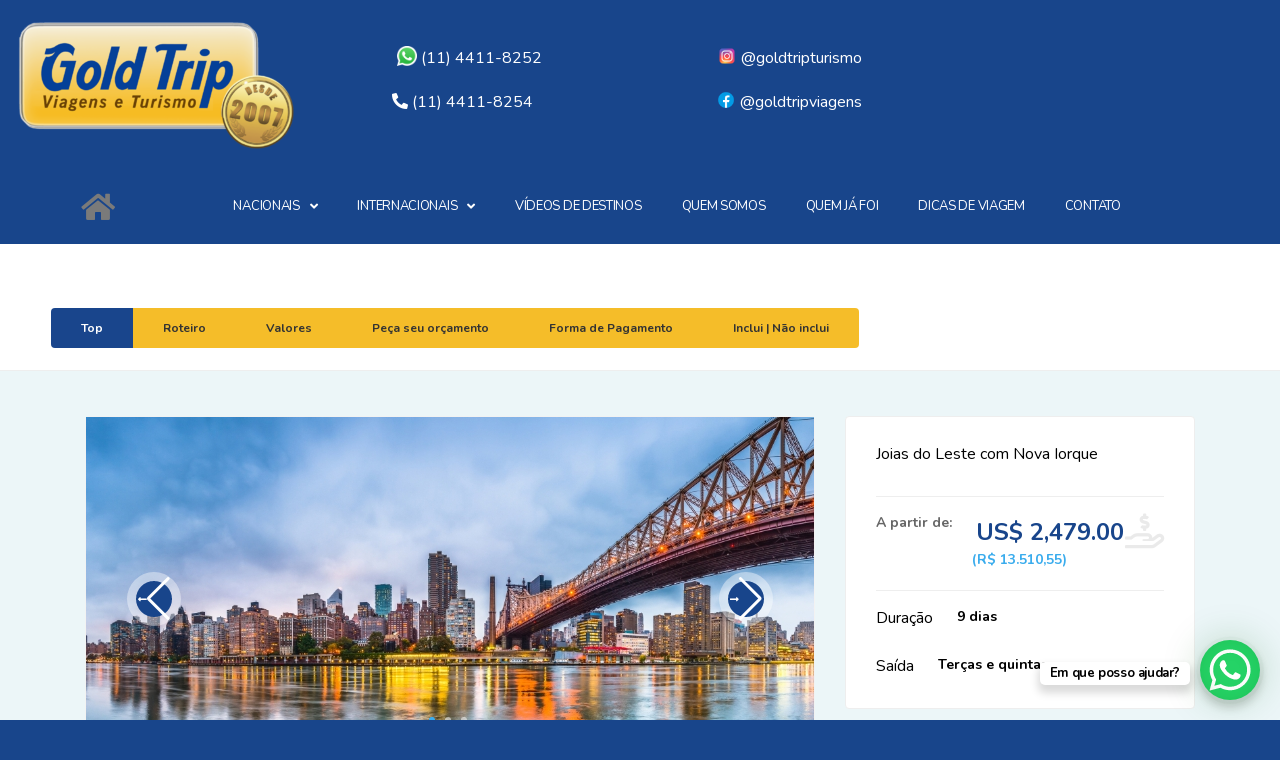

--- FILE ---
content_type: text/html; charset=UTF-8
request_url: https://goldtrip.com.br/pacotes_de_viagem/joias-do-leste-com-nova-iorque/
body_size: 66820
content:
<!DOCTYPE html>
<html lang="pt-BR">
<head>
	<meta charset="UTF-8">
	<meta name="viewport" content="width=device-width, initial-scale=1.0, viewport-fit=cover" />		<meta name='robots' content='index, follow, max-image-preview:large, max-snippet:-1, max-video-preview:-1' />
	<style>img:is([sizes="auto" i], [sizes^="auto," i]) { contain-intrinsic-size: 3000px 1500px }</style>
	<!-- Etiqueta do Google (gtag.js) Modo de consentimento dataLayer adicionado pelo Site Kit -->
<script type="text/javascript" id="google_gtagjs-js-consent-mode-data-layer">
/* <![CDATA[ */
window.dataLayer = window.dataLayer || [];function gtag(){dataLayer.push(arguments);}
gtag('consent', 'default', {"ad_personalization":"denied","ad_storage":"denied","ad_user_data":"denied","analytics_storage":"denied","functionality_storage":"denied","security_storage":"denied","personalization_storage":"denied","region":["AT","BE","BG","CH","CY","CZ","DE","DK","EE","ES","FI","FR","GB","GR","HR","HU","IE","IS","IT","LI","LT","LU","LV","MT","NL","NO","PL","PT","RO","SE","SI","SK"],"wait_for_update":500});
window._googlesitekitConsentCategoryMap = {"statistics":["analytics_storage"],"marketing":["ad_storage","ad_user_data","ad_personalization"],"functional":["functionality_storage","security_storage"],"preferences":["personalization_storage"]};
window._googlesitekitConsents = {"ad_personalization":"denied","ad_storage":"denied","ad_user_data":"denied","analytics_storage":"denied","functionality_storage":"denied","security_storage":"denied","personalization_storage":"denied","region":["AT","BE","BG","CH","CY","CZ","DE","DK","EE","ES","FI","FR","GB","GR","HR","HU","IE","IS","IT","LI","LT","LU","LV","MT","NL","NO","PL","PT","RO","SE","SI","SK"],"wait_for_update":500};
/* ]]> */
</script>
<!-- Fim da etiqueta do Google (gtag.js) Modo de consentimento dataLayer adicionado pelo Site Kit -->

	<!-- This site is optimized with the Yoast SEO Premium plugin v24.9 (Yoast SEO v25.4) - https://yoast.com/wordpress/plugins/seo/ -->
	<title>Joias do Leste com Nova Iorque - Gold Trip</title>
	<meta name="description" content="Aproveite as joias do Leste com Nova Iorque e tenha experiências mágicas. Entre em contato agora mesmo com a Gold Trip." />
	<link rel="canonical" href="https://goldtrip.com.br/pacotes_de_viagem/joias-do-leste-com-nova-iorque/" />
	<meta property="og:locale" content="pt_BR" />
	<meta property="og:type" content="article" />
	<meta property="og:title" content="Joias do Leste com Nova Iorque" />
	<meta property="og:description" content="Aproveite as joias do Leste com Nova Iorque e tenha experiências mágicas. Entre em contato agora mesmo com a Gold Trip." />
	<meta property="og:url" content="https://goldtrip.com.br/pacotes_de_viagem/joias-do-leste-com-nova-iorque/" />
	<meta property="og:site_name" content="Gold Trip" />
	<meta property="article:publisher" content="https://www.facebook.com/GoldTripViagens" />
	<meta property="article:modified_time" content="2026-01-16T16:59:12+00:00" />
	<meta property="og:image" content="https://goldtrip.com.br/wp-content/uploads/2019/02/IMG-CANVA-ROTEIRO-Nova-York-EUA-2.jpg" />
	<meta property="og:image:width" content="728" />
	<meta property="og:image:height" content="364" />
	<meta property="og:image:type" content="image/jpeg" />
	<meta name="twitter:label1" content="Est. tempo de leitura" />
	<meta name="twitter:data1" content="3 minutos" />
	<!-- / Yoast SEO Premium plugin. -->


<link rel='dns-prefetch' href='//www.googletagmanager.com' />
<link rel='dns-prefetch' href='//maps.googleapis.com' />
<link rel='dns-prefetch' href='//fonts.googleapis.com' />
<link href='//fonts.gstatic.com' crossorigin rel='preconnect' />
<link rel="alternate" type="application/rss+xml" title="Feed para Gold Trip &raquo;" href="https://goldtrip.com.br/feed/" />
<link rel="alternate" type="application/rss+xml" title="Feed de comentários para Gold Trip &raquo;" href="https://goldtrip.com.br/comments/feed/" />
<script type="text/javascript">
/* <![CDATA[ */
window._wpemojiSettings = {"baseUrl":"https:\/\/s.w.org\/images\/core\/emoji\/15.1.0\/72x72\/","ext":".png","svgUrl":"https:\/\/s.w.org\/images\/core\/emoji\/15.1.0\/svg\/","svgExt":".svg","source":{"concatemoji":"https:\/\/goldtrip.com.br\/wp-includes\/js\/wp-emoji-release.min.js?ver=5bcad8b8f375a544227f069fb25ad5b6"}};
/*! This file is auto-generated */
!function(i,n){var o,s,e;function c(e){try{var t={supportTests:e,timestamp:(new Date).valueOf()};sessionStorage.setItem(o,JSON.stringify(t))}catch(e){}}function p(e,t,n){e.clearRect(0,0,e.canvas.width,e.canvas.height),e.fillText(t,0,0);var t=new Uint32Array(e.getImageData(0,0,e.canvas.width,e.canvas.height).data),r=(e.clearRect(0,0,e.canvas.width,e.canvas.height),e.fillText(n,0,0),new Uint32Array(e.getImageData(0,0,e.canvas.width,e.canvas.height).data));return t.every(function(e,t){return e===r[t]})}function u(e,t,n){switch(t){case"flag":return n(e,"\ud83c\udff3\ufe0f\u200d\u26a7\ufe0f","\ud83c\udff3\ufe0f\u200b\u26a7\ufe0f")?!1:!n(e,"\ud83c\uddfa\ud83c\uddf3","\ud83c\uddfa\u200b\ud83c\uddf3")&&!n(e,"\ud83c\udff4\udb40\udc67\udb40\udc62\udb40\udc65\udb40\udc6e\udb40\udc67\udb40\udc7f","\ud83c\udff4\u200b\udb40\udc67\u200b\udb40\udc62\u200b\udb40\udc65\u200b\udb40\udc6e\u200b\udb40\udc67\u200b\udb40\udc7f");case"emoji":return!n(e,"\ud83d\udc26\u200d\ud83d\udd25","\ud83d\udc26\u200b\ud83d\udd25")}return!1}function f(e,t,n){var r="undefined"!=typeof WorkerGlobalScope&&self instanceof WorkerGlobalScope?new OffscreenCanvas(300,150):i.createElement("canvas"),a=r.getContext("2d",{willReadFrequently:!0}),o=(a.textBaseline="top",a.font="600 32px Arial",{});return e.forEach(function(e){o[e]=t(a,e,n)}),o}function t(e){var t=i.createElement("script");t.src=e,t.defer=!0,i.head.appendChild(t)}"undefined"!=typeof Promise&&(o="wpEmojiSettingsSupports",s=["flag","emoji"],n.supports={everything:!0,everythingExceptFlag:!0},e=new Promise(function(e){i.addEventListener("DOMContentLoaded",e,{once:!0})}),new Promise(function(t){var n=function(){try{var e=JSON.parse(sessionStorage.getItem(o));if("object"==typeof e&&"number"==typeof e.timestamp&&(new Date).valueOf()<e.timestamp+604800&&"object"==typeof e.supportTests)return e.supportTests}catch(e){}return null}();if(!n){if("undefined"!=typeof Worker&&"undefined"!=typeof OffscreenCanvas&&"undefined"!=typeof URL&&URL.createObjectURL&&"undefined"!=typeof Blob)try{var e="postMessage("+f.toString()+"("+[JSON.stringify(s),u.toString(),p.toString()].join(",")+"));",r=new Blob([e],{type:"text/javascript"}),a=new Worker(URL.createObjectURL(r),{name:"wpTestEmojiSupports"});return void(a.onmessage=function(e){c(n=e.data),a.terminate(),t(n)})}catch(e){}c(n=f(s,u,p))}t(n)}).then(function(e){for(var t in e)n.supports[t]=e[t],n.supports.everything=n.supports.everything&&n.supports[t],"flag"!==t&&(n.supports.everythingExceptFlag=n.supports.everythingExceptFlag&&n.supports[t]);n.supports.everythingExceptFlag=n.supports.everythingExceptFlag&&!n.supports.flag,n.DOMReady=!1,n.readyCallback=function(){n.DOMReady=!0}}).then(function(){return e}).then(function(){var e;n.supports.everything||(n.readyCallback(),(e=n.source||{}).concatemoji?t(e.concatemoji):e.wpemoji&&e.twemoji&&(t(e.twemoji),t(e.wpemoji)))}))}((window,document),window._wpemojiSettings);
/* ]]> */
</script>
<style id='wp-emoji-styles-inline-css' type='text/css'>

	img.wp-smiley, img.emoji {
		display: inline !important;
		border: none !important;
		box-shadow: none !important;
		height: 1em !important;
		width: 1em !important;
		margin: 0 0.07em !important;
		vertical-align: -0.1em !important;
		background: none !important;
		padding: 0 !important;
	}
</style>
<link rel='stylesheet' id='wp-block-library-css' href='https://goldtrip.com.br/wp-includes/css/dist/block-library/style.min.css?ver=5bcad8b8f375a544227f069fb25ad5b6' type='text/css' media='all' />
<style id='classic-theme-styles-inline-css' type='text/css'>
/*! This file is auto-generated */
.wp-block-button__link{color:#fff;background-color:#32373c;border-radius:9999px;box-shadow:none;text-decoration:none;padding:calc(.667em + 2px) calc(1.333em + 2px);font-size:1.125em}.wp-block-file__button{background:#32373c;color:#fff;text-decoration:none}
</style>
<style id='global-styles-inline-css' type='text/css'>
:root{--wp--preset--aspect-ratio--square: 1;--wp--preset--aspect-ratio--4-3: 4/3;--wp--preset--aspect-ratio--3-4: 3/4;--wp--preset--aspect-ratio--3-2: 3/2;--wp--preset--aspect-ratio--2-3: 2/3;--wp--preset--aspect-ratio--16-9: 16/9;--wp--preset--aspect-ratio--9-16: 9/16;--wp--preset--color--black: #000000;--wp--preset--color--cyan-bluish-gray: #abb8c3;--wp--preset--color--white: #ffffff;--wp--preset--color--pale-pink: #f78da7;--wp--preset--color--vivid-red: #cf2e2e;--wp--preset--color--luminous-vivid-orange: #ff6900;--wp--preset--color--luminous-vivid-amber: #fcb900;--wp--preset--color--light-green-cyan: #7bdcb5;--wp--preset--color--vivid-green-cyan: #00d084;--wp--preset--color--pale-cyan-blue: #8ed1fc;--wp--preset--color--vivid-cyan-blue: #0693e3;--wp--preset--color--vivid-purple: #9b51e0;--wp--preset--gradient--vivid-cyan-blue-to-vivid-purple: linear-gradient(135deg,rgba(6,147,227,1) 0%,rgb(155,81,224) 100%);--wp--preset--gradient--light-green-cyan-to-vivid-green-cyan: linear-gradient(135deg,rgb(122,220,180) 0%,rgb(0,208,130) 100%);--wp--preset--gradient--luminous-vivid-amber-to-luminous-vivid-orange: linear-gradient(135deg,rgba(252,185,0,1) 0%,rgba(255,105,0,1) 100%);--wp--preset--gradient--luminous-vivid-orange-to-vivid-red: linear-gradient(135deg,rgba(255,105,0,1) 0%,rgb(207,46,46) 100%);--wp--preset--gradient--very-light-gray-to-cyan-bluish-gray: linear-gradient(135deg,rgb(238,238,238) 0%,rgb(169,184,195) 100%);--wp--preset--gradient--cool-to-warm-spectrum: linear-gradient(135deg,rgb(74,234,220) 0%,rgb(151,120,209) 20%,rgb(207,42,186) 40%,rgb(238,44,130) 60%,rgb(251,105,98) 80%,rgb(254,248,76) 100%);--wp--preset--gradient--blush-light-purple: linear-gradient(135deg,rgb(255,206,236) 0%,rgb(152,150,240) 100%);--wp--preset--gradient--blush-bordeaux: linear-gradient(135deg,rgb(254,205,165) 0%,rgb(254,45,45) 50%,rgb(107,0,62) 100%);--wp--preset--gradient--luminous-dusk: linear-gradient(135deg,rgb(255,203,112) 0%,rgb(199,81,192) 50%,rgb(65,88,208) 100%);--wp--preset--gradient--pale-ocean: linear-gradient(135deg,rgb(255,245,203) 0%,rgb(182,227,212) 50%,rgb(51,167,181) 100%);--wp--preset--gradient--electric-grass: linear-gradient(135deg,rgb(202,248,128) 0%,rgb(113,206,126) 100%);--wp--preset--gradient--midnight: linear-gradient(135deg,rgb(2,3,129) 0%,rgb(40,116,252) 100%);--wp--preset--font-size--small: 13px;--wp--preset--font-size--medium: 20px;--wp--preset--font-size--large: 36px;--wp--preset--font-size--x-large: 42px;--wp--preset--spacing--20: 0.44rem;--wp--preset--spacing--30: 0.67rem;--wp--preset--spacing--40: 1rem;--wp--preset--spacing--50: 1.5rem;--wp--preset--spacing--60: 2.25rem;--wp--preset--spacing--70: 3.38rem;--wp--preset--spacing--80: 5.06rem;--wp--preset--shadow--natural: 6px 6px 9px rgba(0, 0, 0, 0.2);--wp--preset--shadow--deep: 12px 12px 50px rgba(0, 0, 0, 0.4);--wp--preset--shadow--sharp: 6px 6px 0px rgba(0, 0, 0, 0.2);--wp--preset--shadow--outlined: 6px 6px 0px -3px rgba(255, 255, 255, 1), 6px 6px rgba(0, 0, 0, 1);--wp--preset--shadow--crisp: 6px 6px 0px rgba(0, 0, 0, 1);}:where(.is-layout-flex){gap: 0.5em;}:where(.is-layout-grid){gap: 0.5em;}body .is-layout-flex{display: flex;}.is-layout-flex{flex-wrap: wrap;align-items: center;}.is-layout-flex > :is(*, div){margin: 0;}body .is-layout-grid{display: grid;}.is-layout-grid > :is(*, div){margin: 0;}:where(.wp-block-columns.is-layout-flex){gap: 2em;}:where(.wp-block-columns.is-layout-grid){gap: 2em;}:where(.wp-block-post-template.is-layout-flex){gap: 1.25em;}:where(.wp-block-post-template.is-layout-grid){gap: 1.25em;}.has-black-color{color: var(--wp--preset--color--black) !important;}.has-cyan-bluish-gray-color{color: var(--wp--preset--color--cyan-bluish-gray) !important;}.has-white-color{color: var(--wp--preset--color--white) !important;}.has-pale-pink-color{color: var(--wp--preset--color--pale-pink) !important;}.has-vivid-red-color{color: var(--wp--preset--color--vivid-red) !important;}.has-luminous-vivid-orange-color{color: var(--wp--preset--color--luminous-vivid-orange) !important;}.has-luminous-vivid-amber-color{color: var(--wp--preset--color--luminous-vivid-amber) !important;}.has-light-green-cyan-color{color: var(--wp--preset--color--light-green-cyan) !important;}.has-vivid-green-cyan-color{color: var(--wp--preset--color--vivid-green-cyan) !important;}.has-pale-cyan-blue-color{color: var(--wp--preset--color--pale-cyan-blue) !important;}.has-vivid-cyan-blue-color{color: var(--wp--preset--color--vivid-cyan-blue) !important;}.has-vivid-purple-color{color: var(--wp--preset--color--vivid-purple) !important;}.has-black-background-color{background-color: var(--wp--preset--color--black) !important;}.has-cyan-bluish-gray-background-color{background-color: var(--wp--preset--color--cyan-bluish-gray) !important;}.has-white-background-color{background-color: var(--wp--preset--color--white) !important;}.has-pale-pink-background-color{background-color: var(--wp--preset--color--pale-pink) !important;}.has-vivid-red-background-color{background-color: var(--wp--preset--color--vivid-red) !important;}.has-luminous-vivid-orange-background-color{background-color: var(--wp--preset--color--luminous-vivid-orange) !important;}.has-luminous-vivid-amber-background-color{background-color: var(--wp--preset--color--luminous-vivid-amber) !important;}.has-light-green-cyan-background-color{background-color: var(--wp--preset--color--light-green-cyan) !important;}.has-vivid-green-cyan-background-color{background-color: var(--wp--preset--color--vivid-green-cyan) !important;}.has-pale-cyan-blue-background-color{background-color: var(--wp--preset--color--pale-cyan-blue) !important;}.has-vivid-cyan-blue-background-color{background-color: var(--wp--preset--color--vivid-cyan-blue) !important;}.has-vivid-purple-background-color{background-color: var(--wp--preset--color--vivid-purple) !important;}.has-black-border-color{border-color: var(--wp--preset--color--black) !important;}.has-cyan-bluish-gray-border-color{border-color: var(--wp--preset--color--cyan-bluish-gray) !important;}.has-white-border-color{border-color: var(--wp--preset--color--white) !important;}.has-pale-pink-border-color{border-color: var(--wp--preset--color--pale-pink) !important;}.has-vivid-red-border-color{border-color: var(--wp--preset--color--vivid-red) !important;}.has-luminous-vivid-orange-border-color{border-color: var(--wp--preset--color--luminous-vivid-orange) !important;}.has-luminous-vivid-amber-border-color{border-color: var(--wp--preset--color--luminous-vivid-amber) !important;}.has-light-green-cyan-border-color{border-color: var(--wp--preset--color--light-green-cyan) !important;}.has-vivid-green-cyan-border-color{border-color: var(--wp--preset--color--vivid-green-cyan) !important;}.has-pale-cyan-blue-border-color{border-color: var(--wp--preset--color--pale-cyan-blue) !important;}.has-vivid-cyan-blue-border-color{border-color: var(--wp--preset--color--vivid-cyan-blue) !important;}.has-vivid-purple-border-color{border-color: var(--wp--preset--color--vivid-purple) !important;}.has-vivid-cyan-blue-to-vivid-purple-gradient-background{background: var(--wp--preset--gradient--vivid-cyan-blue-to-vivid-purple) !important;}.has-light-green-cyan-to-vivid-green-cyan-gradient-background{background: var(--wp--preset--gradient--light-green-cyan-to-vivid-green-cyan) !important;}.has-luminous-vivid-amber-to-luminous-vivid-orange-gradient-background{background: var(--wp--preset--gradient--luminous-vivid-amber-to-luminous-vivid-orange) !important;}.has-luminous-vivid-orange-to-vivid-red-gradient-background{background: var(--wp--preset--gradient--luminous-vivid-orange-to-vivid-red) !important;}.has-very-light-gray-to-cyan-bluish-gray-gradient-background{background: var(--wp--preset--gradient--very-light-gray-to-cyan-bluish-gray) !important;}.has-cool-to-warm-spectrum-gradient-background{background: var(--wp--preset--gradient--cool-to-warm-spectrum) !important;}.has-blush-light-purple-gradient-background{background: var(--wp--preset--gradient--blush-light-purple) !important;}.has-blush-bordeaux-gradient-background{background: var(--wp--preset--gradient--blush-bordeaux) !important;}.has-luminous-dusk-gradient-background{background: var(--wp--preset--gradient--luminous-dusk) !important;}.has-pale-ocean-gradient-background{background: var(--wp--preset--gradient--pale-ocean) !important;}.has-electric-grass-gradient-background{background: var(--wp--preset--gradient--electric-grass) !important;}.has-midnight-gradient-background{background: var(--wp--preset--gradient--midnight) !important;}.has-small-font-size{font-size: var(--wp--preset--font-size--small) !important;}.has-medium-font-size{font-size: var(--wp--preset--font-size--medium) !important;}.has-large-font-size{font-size: var(--wp--preset--font-size--large) !important;}.has-x-large-font-size{font-size: var(--wp--preset--font-size--x-large) !important;}
:where(.wp-block-post-template.is-layout-flex){gap: 1.25em;}:where(.wp-block-post-template.is-layout-grid){gap: 1.25em;}
:where(.wp-block-columns.is-layout-flex){gap: 2em;}:where(.wp-block-columns.is-layout-grid){gap: 2em;}
:root :where(.wp-block-pullquote){font-size: 1.5em;line-height: 1.6;}
</style>
<link rel='stylesheet' id='select2-css' href='https://goldtrip.com.br/wp-content/plugins/easybook-add-ons/assets/css/select2.min.css?ver=5bcad8b8f375a544227f069fb25ad5b6' type='text/css' media='all' />
<link rel='stylesheet' id='fontawesome-css' href='https://goldtrip.com.br/wp-content/plugins/easybook-add-ons/assets/vendors/fontawesome/css/all.min.css?ver=5bcad8b8f375a544227f069fb25ad5b6' type='text/css' media='all' />
<link rel='stylesheet' id='datetimepicker.jquery-css' href='https://goldtrip.com.br/wp-content/plugins/easybook-add-ons/assets/admin/datetimepicker/jquery.datetimepicker.min.css?ver=5bcad8b8f375a544227f069fb25ad5b6' type='text/css' media='all' />
<link rel='stylesheet' id='plugins-css-css' href='https://goldtrip.com.br/wp-content/plugins/easybook-add-ons/assets/css/plugins.css?ver=5bcad8b8f375a544227f069fb25ad5b6' type='text/css' media='all' />
<link rel='stylesheet' id='easybook-addons-css' href='https://goldtrip.com.br/wp-content/plugins/easybook-add-ons/assets/css/easybook-add-ons.min.css?ver=5bcad8b8f375a544227f069fb25ad5b6' type='text/css' media='all' />
<link rel='stylesheet' id='owl-carousel-css-css' href='https://goldtrip.com.br/wp-content/plugins/easybook-add-ons/assets/css/owl.carousel.min.css?ver=5bcad8b8f375a544227f069fb25ad5b6' type='text/css' media='all' />
<link rel='stylesheet' id='owl-carousel-default-css' href='https://goldtrip.com.br/wp-content/plugins/easybook-add-ons/assets/css/owl.theme.default.min.css?ver=5bcad8b8f375a544227f069fb25ad5b6' type='text/css' media='all' />
<link rel='stylesheet' id='listing_types-css' href='https://goldtrip.com.br/wp-content/uploads/azp/css/listing_types.css?ver=5bcad8b8f375a544227f069fb25ad5b6' type='text/css' media='all' />
<link rel='stylesheet' id='simple-video-embed-css' href='https://goldtrip.com.br/wp-content/plugins/simple-video-embed/public/css/simple-video-embed-public.css?ver=1.0.4' type='text/css' media='all' />
<link rel='stylesheet' id='woocommerce-layout-css' href='https://goldtrip.com.br/wp-content/plugins/woocommerce/assets/css/woocommerce-layout.css?ver=9.0.2' type='text/css' media='all' />
<link rel='stylesheet' id='woocommerce-smallscreen-css' href='https://goldtrip.com.br/wp-content/plugins/woocommerce/assets/css/woocommerce-smallscreen.css?ver=9.0.2' type='text/css' media='only screen and (max-width: 768px)' />
<link rel='stylesheet' id='woocommerce-general-css' href='https://goldtrip.com.br/wp-content/plugins/woocommerce/assets/css/woocommerce.css?ver=9.0.2' type='text/css' media='all' />
<style id='woocommerce-inline-inline-css' type='text/css'>
.woocommerce form .form-row .required { visibility: visible; }
</style>
<link rel='stylesheet' id='cmplz-general-css' href='https://goldtrip.com.br/wp-content/plugins/complianz-gdpr/assets/css/cookieblocker.min.css?ver=1730388234' type='text/css' media='all' />
<link rel='stylesheet' id='easybook-fonts-css' href='//fonts.googleapis.com/css?family=Nunito%3A200%2C200i%2C300%2C300i%2C400%2C400i%2C600%2C600i%2C700%2C700i%2C800%2C800i%7CMontserrat%3A400%2C500%2C600%2C700%2C800%2C900%7CQuicksand%3A300%2C400%2C500%2C700&#038;subset=cyrillic%2Ccyrillic-ext%2Clatin-ext%2Cvietnamese' type='text/css' media='all' />
<link rel='stylesheet' id='font-awesome-css' href='https://goldtrip.com.br/wp-content/plugins/elementor/assets/lib/font-awesome/css/font-awesome.min.css?ver=4.7.0' type='text/css' media='all' />
<link rel='stylesheet' id='lightgallery-css' href='https://goldtrip.com.br/wp-content/themes/easybook/assets/css/lightgallery.min.css?ver=1.2.13' type='text/css' media='all' />
<link rel='stylesheet' id='slick-css' href='https://goldtrip.com.br/wp-content/themes/easybook/assets/css/slick.min.css?ver=1.9.0' type='text/css' media='all' />
<link rel='stylesheet' id='easybook-plugins-css' href='https://goldtrip.com.br/wp-content/themes/easybook/assets/css/plugins.css' type='text/css' media='all' />
<link rel='stylesheet' id='easybook-style-css' href='https://goldtrip.com.br/wp-content/themes/easybook/style.css' type='text/css' media='all' />
<link rel='stylesheet' id='easybook-child-style-css' href='https://goldtrip.com.br/wp-content/themes/easybook-child/style.css?ver=5bcad8b8f375a544227f069fb25ad5b6' type='text/css' media='all' />
<link rel='stylesheet' id='easybook-color-css' href='https://goldtrip.com.br/wp-content/themes/easybook/assets/css/color.min.css' type='text/css' media='all' />
<link rel='stylesheet' id='c21b78314bc043ad47198e0dc8218f31-css' href='//fonts.googleapis.com/css?family=Georgia:italic' type='text/css' media='all' />
<link rel='stylesheet' id='font-awesome-all-css' href='https://goldtrip.com.br/wp-content/plugins/jet-menu/assets/public/lib/font-awesome/css/all.min.css?ver=5.12.0' type='text/css' media='all' />
<link rel='stylesheet' id='font-awesome-v4-shims-css' href='https://goldtrip.com.br/wp-content/plugins/jet-menu/assets/public/lib/font-awesome/css/v4-shims.min.css?ver=5.12.0' type='text/css' media='all' />
<link rel='stylesheet' id='jet-menu-public-styles-css' href='https://goldtrip.com.br/wp-content/plugins/jet-menu/assets/public/css/public.css?ver=2.4.4' type='text/css' media='all' />
<link rel='stylesheet' id='elementor-frontend-css' href='https://goldtrip.com.br/wp-content/plugins/elementor/assets/css/frontend.min.css?ver=3.24.7' type='text/css' media='all' />
<link rel='stylesheet' id='widget-image-css' href='https://goldtrip.com.br/wp-content/plugins/elementor/assets/css/widget-image.min.css?ver=3.24.7' type='text/css' media='all' />
<link rel='stylesheet' id='widget-heading-css' href='https://goldtrip.com.br/wp-content/plugins/elementor/assets/css/widget-heading.min.css?ver=3.24.7' type='text/css' media='all' />
<link rel='stylesheet' id='widget-spacer-css' href='https://goldtrip.com.br/wp-content/plugins/elementor/assets/css/widget-spacer.min.css?ver=3.24.7' type='text/css' media='all' />
<link rel='stylesheet' id='widget-text-editor-css' href='https://goldtrip.com.br/wp-content/plugins/elementor/assets/css/widget-text-editor.min.css?ver=3.24.7' type='text/css' media='all' />
<link rel='stylesheet' id='widget-social-icons-css' href='https://goldtrip.com.br/wp-content/plugins/elementor/assets/css/widget-social-icons.min.css?ver=3.24.7' type='text/css' media='all' />
<link rel='stylesheet' id='e-apple-webkit-css' href='https://goldtrip.com.br/wp-content/plugins/elementor/assets/css/conditionals/apple-webkit.min.css?ver=3.24.7' type='text/css' media='all' />
<link rel='stylesheet' id='elementor-icons-css' href='https://goldtrip.com.br/wp-content/plugins/elementor/assets/lib/eicons/css/elementor-icons.min.css?ver=5.31.0' type='text/css' media='all' />
<link rel='stylesheet' id='swiper-css' href='https://goldtrip.com.br/wp-content/plugins/elementor/assets/lib/swiper/v8/css/swiper.min.css?ver=8.4.5' type='text/css' media='all' />
<link rel='stylesheet' id='e-swiper-css' href='https://goldtrip.com.br/wp-content/plugins/elementor/assets/css/conditionals/e-swiper.min.css?ver=3.24.7' type='text/css' media='all' />
<link rel='stylesheet' id='elementor-post-69974-css' href='https://goldtrip.com.br/wp-content/uploads/elementor/css/post-69974.css?ver=1760633589' type='text/css' media='all' />
<link rel='stylesheet' id='elementor-pro-css' href='https://goldtrip.com.br/wp-content/plugins/elementor-pro/assets/css/frontend.min.css?ver=3.24.4' type='text/css' media='all' />
<link rel='stylesheet' id='elementor-global-css' href='https://goldtrip.com.br/wp-content/uploads/elementor/css/global.css?ver=1760633590' type='text/css' media='all' />
<link rel='stylesheet' id='elementor-post-73758-css' href='https://goldtrip.com.br/wp-content/uploads/elementor/css/post-73758.css?ver=1760633591' type='text/css' media='all' />
<link rel='stylesheet' id='elementor-post-76318-css' href='https://goldtrip.com.br/wp-content/uploads/elementor/css/post-76318.css?ver=1760633591' type='text/css' media='all' />
<link rel='stylesheet' id='google-fonts-1-css' href='https://fonts.googleapis.com/css?family=Roboto%3A100%2C100italic%2C200%2C200italic%2C300%2C300italic%2C400%2C400italic%2C500%2C500italic%2C600%2C600italic%2C700%2C700italic%2C800%2C800italic%2C900%2C900italic%7CRoboto+Slab%3A100%2C100italic%2C200%2C200italic%2C300%2C300italic%2C400%2C400italic%2C500%2C500italic%2C600%2C600italic%2C700%2C700italic%2C800%2C800italic%2C900%2C900italic%7CNunito%3A100%2C100italic%2C200%2C200italic%2C300%2C300italic%2C400%2C400italic%2C500%2C500italic%2C600%2C600italic%2C700%2C700italic%2C800%2C800italic%2C900%2C900italic&#038;display=auto&#038;ver=5bcad8b8f375a544227f069fb25ad5b6' type='text/css' media='all' />
<link rel='stylesheet' id='elementor-icons-shared-0-css' href='https://goldtrip.com.br/wp-content/plugins/elementor/assets/lib/font-awesome/css/fontawesome.min.css?ver=5.15.3' type='text/css' media='all' />
<link rel='stylesheet' id='elementor-icons-fa-solid-css' href='https://goldtrip.com.br/wp-content/plugins/elementor/assets/lib/font-awesome/css/solid.min.css?ver=5.15.3' type='text/css' media='all' />
<link rel='stylesheet' id='elementor-icons-fa-brands-css' href='https://goldtrip.com.br/wp-content/plugins/elementor/assets/lib/font-awesome/css/brands.min.css?ver=5.15.3' type='text/css' media='all' />
<link rel="preconnect" href="https://fonts.gstatic.com/" crossorigin><script type="text/javascript" id="woocommerce-google-analytics-integration-gtag-js-after">
/* <![CDATA[ */
/* Google Analytics for WooCommerce (gtag.js) */
					window.dataLayer = window.dataLayer || [];
					function gtag(){dataLayer.push(arguments);}
					// Set up default consent state.
					for ( const mode of [{"analytics_storage":"denied","ad_storage":"denied","ad_user_data":"denied","ad_personalization":"denied","region":["AT","BE","BG","HR","CY","CZ","DK","EE","FI","FR","DE","GR","HU","IS","IE","IT","LV","LI","LT","LU","MT","NL","NO","PL","PT","RO","SK","SI","ES","SE","GB","CH"]}] || [] ) {
						gtag( "consent", "default", { "wait_for_update": 500, ...mode } );
					}
					gtag("js", new Date());
					gtag("set", "developer_id.dOGY3NW", true);
					gtag("config", "G-5HZD9KLTT6", {"track_404":true,"allow_google_signals":true,"logged_in":false,"linker":{"domains":[],"allow_incoming":false},"custom_map":{"dimension1":"logged_in"}});
/* ]]> */
</script>
<script type="text/javascript" async src="https://goldtrip.com.br/wp-content/plugins/burst-statistics/helpers/timeme/timeme.min.js?ver=1.7.2" id="burst-timeme-js"></script>
<script type="text/javascript" id="burst-js-extra">
/* <![CDATA[ */
var burst = {"cookie_retention_days":"30","beacon_url":"https:\/\/goldtrip.com.br\/wp-content\/plugins\/burst-statistics\/endpoint.php","options":{"beacon_enabled":1,"enable_cookieless_tracking":0,"enable_turbo_mode":0,"do_not_track":0,"track_url_change":0},"goals":[],"goals_script_url":"https:\/\/goldtrip.com.br\/wp-content\/plugins\/burst-statistics\/\/assets\/js\/build\/burst-goals.js?v=1.7.2"};
/* ]]> */
</script>
<script type="text/javascript" async src="https://goldtrip.com.br/wp-content/plugins/burst-statistics/assets/js/build/burst.min.js?ver=1.7.2" id="burst-js"></script>
<script type="text/javascript" src="https://goldtrip.com.br/wp-includes/js/jquery/jquery.min.js?ver=3.7.1" id="jquery-core-js"></script>
<script type="text/javascript" src="https://goldtrip.com.br/wp-includes/js/jquery/jquery-migrate.min.js?ver=3.4.1" id="jquery-migrate-js"></script>
<script type="text/javascript" src="https://goldtrip.com.br/wp-content/plugins/woocommerce/assets/js/jquery-blockui/jquery.blockUI.min.js?ver=2.7.0-wc.9.0.2" id="jquery-blockui-js" defer="defer" data-wp-strategy="defer"></script>
<script type="text/javascript" src="https://goldtrip.com.br/wp-content/plugins/woocommerce/assets/js/js-cookie/js.cookie.min.js?ver=2.1.4-wc.9.0.2" id="js-cookie-js" defer="defer" data-wp-strategy="defer"></script>
<script type="text/javascript" id="woocommerce-js-extra">
/* <![CDATA[ */
var woocommerce_params = {"ajax_url":"\/wp-admin\/admin-ajax.php","wc_ajax_url":"\/?wc-ajax=%%endpoint%%"};
/* ]]> */
</script>
<script type="text/javascript" src="https://goldtrip.com.br/wp-content/plugins/woocommerce/assets/js/frontend/woocommerce.min.js?ver=9.0.2" id="woocommerce-js" defer="defer" data-wp-strategy="defer"></script>
<script type="text/javascript" src="https://goldtrip.com.br/wp-content/themes/easybook/assets/js/Scrollax.js?ver=1" id="scrollax-js"></script>

<!-- Snippet da etiqueta do Google (gtag.js) adicionado pelo Site Kit -->

<!-- Snippet do Google Análises adicionado pelo Site Kit -->
<script type="text/javascript" src="https://www.googletagmanager.com/gtag/js?id=GT-NMK2J4BV" id="google_gtagjs-js" async></script>
<script type="text/javascript" id="google_gtagjs-js-after">
/* <![CDATA[ */
window.dataLayer = window.dataLayer || [];function gtag(){dataLayer.push(arguments);}
gtag("set","linker",{"domains":["goldtrip.com.br"]});
gtag("js", new Date());
gtag("set", "developer_id.dZTNiMT", true);
gtag("config", "GT-NMK2J4BV", {"googlesitekit_post_type":"listing"});
/* ]]> */
</script>

<!-- Fim do código da etiqueta do Google (gtag.js) adicionado pelo Site Kit -->
<link rel="https://api.w.org/" href="https://goldtrip.com.br/wp-json/" /><link rel="EditURI" type="application/rsd+xml" title="RSD" href="https://goldtrip.com.br/xmlrpc.php?rsd" />

<link rel='shortlink' href='https://goldtrip.com.br/?p=100282' />
<link rel="alternate" title="oEmbed (JSON)" type="application/json+oembed" href="https://goldtrip.com.br/wp-json/oembed/1.0/embed?url=https%3A%2F%2Fgoldtrip.com.br%2Fpacotes_de_viagem%2Fjoias-do-leste-com-nova-iorque%2F" />
<link rel="alternate" title="oEmbed (XML)" type="text/xml+oembed" href="https://goldtrip.com.br/wp-json/oembed/1.0/embed?url=https%3A%2F%2Fgoldtrip.com.br%2Fpacotes_de_viagem%2Fjoias-do-leste-com-nova-iorque%2F&#038;format=xml" />
<meta name="generator" content="Site Kit by Google 1.156.0" /><script type="text/javascript">
(function(url){
	if(/(?:Chrome\/26\.0\.1410\.63 Safari\/537\.31|WordfenceTestMonBot)/.test(navigator.userAgent)){ return; }
	var addEvent = function(evt, handler) {
		if (window.addEventListener) {
			document.addEventListener(evt, handler, false);
		} else if (window.attachEvent) {
			document.attachEvent('on' + evt, handler);
		}
	};
	var removeEvent = function(evt, handler) {
		if (window.removeEventListener) {
			document.removeEventListener(evt, handler, false);
		} else if (window.detachEvent) {
			document.detachEvent('on' + evt, handler);
		}
	};
	var evts = 'contextmenu dblclick drag dragend dragenter dragleave dragover dragstart drop keydown keypress keyup mousedown mousemove mouseout mouseover mouseup mousewheel scroll'.split(' ');
	var logHuman = function() {
		if (window.wfLogHumanRan) { return; }
		window.wfLogHumanRan = true;
		var wfscr = document.createElement('script');
		wfscr.type = 'text/javascript';
		wfscr.async = true;
		wfscr.src = url + '&r=' + Math.random();
		(document.getElementsByTagName('head')[0]||document.getElementsByTagName('body')[0]).appendChild(wfscr);
		for (var i = 0; i < evts.length; i++) {
			removeEvent(evts[i], logHuman);
		}
	};
	for (var i = 0; i < evts.length; i++) {
		addEvent(evts[i], logHuman);
	}
})('//goldtrip.com.br/?wordfence_lh=1&hid=804A23590164A92530CF9BCB1E22DA6D');
</script>	<noscript><style>.woocommerce-product-gallery{ opacity: 1 !important; }</style></noscript>
	
<!-- Meta-etiquetas do Google AdSense adicionado pelo Site Kit -->
<meta name="google-adsense-platform-account" content="ca-host-pub-2644536267352236">
<meta name="google-adsense-platform-domain" content="sitekit.withgoogle.com">
<!-- Fim das meta-etiquetas do Google AdSense adicionado pelo Site Kit -->
<meta name="generator" content="Elementor 3.24.7; features: additional_custom_breakpoints, e_optimized_control_loading; settings: css_print_method-external, google_font-enabled, font_display-auto">
<!-- Google Tag Manager -->
<script>(function(w,d,s,l,i){w[l]=w[l]||[];w[l].push({'gtm.start':
new Date().getTime(),event:'gtm.js'});var f=d.getElementsByTagName(s)[0],
j=d.createElement(s),dl=l!='dataLayer'?'&l='+l:'';j.async=true;j.src=
'https://www.googletagmanager.com/gtm.js?id='+i+dl;f.parentNode.insertBefore(j,f);
})(window,document,'script','dataLayer','GTM-M6WD5NPC');</script>
<!-- End Google Tag Manager -->
<meta name="google-site-verification" content="2u6D9-ej2sQzh-9fPYV38Wtqp7YZoqEhbAEHSHXVpBE" />

<!-- Schema & Structured Data For WP v1.37 - -->
<script type="application/ld+json" class="saswp-schema-markup-output">
[{"@context":"https:\/\/schema.org\/","@type":"BreadcrumbList","@id":"https:\/\/goldtrip.com.br\/pacotes_de_viagem\/joias-do-leste-com-nova-iorque\/#breadcrumb","itemListElement":[{"@type":"ListItem","position":1,"item":{"@id":"https:\/\/goldtrip.com.br","name":"Gold Trip"}},{"@type":"ListItem","position":2,"item":{"@id":"https:\/\/goldtrip.com.br\/pacotes_de_viagem\/","name":"Listing"}},{"@type":"ListItem","position":3,"item":{"@id":"https:\/\/goldtrip.com.br\/pacotes_de_viagem\/joias-do-leste-com-nova-iorque\/","name":"Joias do Leste com Nova Iorque"}}]},

{"@context":"https:\/\/schema.org\/","@type":"Service","@id":"https:\/\/goldtrip.com.br\/pacotes_de_viagem\/joias-do-leste-com-nova-iorque\/#service","image":[{"@type":"ImageObject","@id":"https:\/\/goldtrip.com.br\/pacotes_de_viagem\/joias-do-leste-com-nova-iorque\/#primaryimage","url":"https:\/\/goldtrip.com.br\/wp-content\/uploads\/2019\/02\/IMG-CANVA-ROTEIRO-Nova-York-EUA-2-1200x900.jpg","width":"1200","height":"900","caption":"Joias do Leste"},{"@type":"ImageObject","url":"https:\/\/goldtrip.com.br\/wp-content\/uploads\/2019\/02\/IMG-CANVA-ROTEIRO-Nova-York-EUA-2-1200x720.jpg","width":"1200","height":"720","caption":"Joias do Leste"},{"@type":"ImageObject","url":"https:\/\/goldtrip.com.br\/wp-content\/uploads\/2019\/02\/IMG-CANVA-ROTEIRO-Nova-York-EUA-2-1200x675.jpg","width":"1200","height":"675","caption":"Joias do Leste"},{"@type":"ImageObject","url":"https:\/\/goldtrip.com.br\/wp-content\/uploads\/2019\/02\/IMG-CANVA-ROTEIRO-Nova-York-EUA-2-600x600.jpg","width":"600","height":"600","caption":"Joias do Leste"}]},

{"@context":"https:\/\/schema.org\/","@type":"Product","@id":"https:\/\/goldtrip.com.br\/pacotes_de_viagem\/joias-do-leste-com-nova-iorque\/#Product","review":[],"image":[{"@type":"ImageObject","@id":"https:\/\/goldtrip.com.br\/pacotes_de_viagem\/joias-do-leste-com-nova-iorque\/#primaryimage","url":"https:\/\/goldtrip.com.br\/wp-content\/uploads\/2019\/02\/IMG-CANVA-ROTEIRO-Nova-York-EUA-2-1200x900.jpg","width":"1200","height":"900","caption":"Joias do Leste"},{"@type":"ImageObject","url":"https:\/\/goldtrip.com.br\/wp-content\/uploads\/2019\/02\/IMG-CANVA-ROTEIRO-Nova-York-EUA-2-1200x720.jpg","width":"1200","height":"720","caption":"Joias do Leste"},{"@type":"ImageObject","url":"https:\/\/goldtrip.com.br\/wp-content\/uploads\/2019\/02\/IMG-CANVA-ROTEIRO-Nova-York-EUA-2-1200x675.jpg","width":"1200","height":"675","caption":"Joias do Leste"},{"@type":"ImageObject","url":"https:\/\/goldtrip.com.br\/wp-content\/uploads\/2019\/02\/IMG-CANVA-ROTEIRO-Nova-York-EUA-2-600x600.jpg","width":"600","height":"600","caption":"Joias do Leste"}]},

{"@context":"https:\/\/schema.org\/","@type":"TouristDestination","@id":"https:\/\/goldtrip.com.br\/pacotes_de_viagem\/joias-do-leste-com-nova-iorque\/#TouristDestination","address":{"@type":"PostalAddress"},"image":[{"@type":"ImageObject","@id":"https:\/\/goldtrip.com.br\/pacotes_de_viagem\/joias-do-leste-com-nova-iorque\/#primaryimage","url":"https:\/\/goldtrip.com.br\/wp-content\/uploads\/2019\/02\/IMG-CANVA-ROTEIRO-Nova-York-EUA-2-1200x900.jpg","width":"1200","height":"900","caption":"Joias do Leste"},{"@type":"ImageObject","url":"https:\/\/goldtrip.com.br\/wp-content\/uploads\/2019\/02\/IMG-CANVA-ROTEIRO-Nova-York-EUA-2-1200x720.jpg","width":"1200","height":"720","caption":"Joias do Leste"},{"@type":"ImageObject","url":"https:\/\/goldtrip.com.br\/wp-content\/uploads\/2019\/02\/IMG-CANVA-ROTEIRO-Nova-York-EUA-2-1200x675.jpg","width":"1200","height":"675","caption":"Joias do Leste"},{"@type":"ImageObject","url":"https:\/\/goldtrip.com.br\/wp-content\/uploads\/2019\/02\/IMG-CANVA-ROTEIRO-Nova-York-EUA-2-600x600.jpg","width":"600","height":"600","caption":"Joias do Leste"}]},

{"@context":"https:\/\/schema.org\/","@type":"TouristTrip","@id":"https:\/\/goldtrip.com.br\/pacotes_de_viagem\/joias-do-leste-com-nova-iorque\/#TouristTrip","image":[{"@type":"ImageObject","@id":"https:\/\/goldtrip.com.br\/pacotes_de_viagem\/joias-do-leste-com-nova-iorque\/#primaryimage","url":"https:\/\/goldtrip.com.br\/wp-content\/uploads\/2019\/02\/IMG-CANVA-ROTEIRO-Nova-York-EUA-2-1200x900.jpg","width":"1200","height":"900","caption":"Joias do Leste"},{"@type":"ImageObject","url":"https:\/\/goldtrip.com.br\/wp-content\/uploads\/2019\/02\/IMG-CANVA-ROTEIRO-Nova-York-EUA-2-1200x720.jpg","width":"1200","height":"720","caption":"Joias do Leste"},{"@type":"ImageObject","url":"https:\/\/goldtrip.com.br\/wp-content\/uploads\/2019\/02\/IMG-CANVA-ROTEIRO-Nova-York-EUA-2-1200x675.jpg","width":"1200","height":"675","caption":"Joias do Leste"},{"@type":"ImageObject","url":"https:\/\/goldtrip.com.br\/wp-content\/uploads\/2019\/02\/IMG-CANVA-ROTEIRO-Nova-York-EUA-2-600x600.jpg","width":"600","height":"600","caption":"Joias do Leste"}]},

{"@context":"https:\/\/schema.org\/","@type":"BlogPosting","@id":"https:\/\/goldtrip.com.br\/pacotes_de_viagem\/joias-do-leste-com-nova-iorque\/#BlogPosting","url":"https:\/\/goldtrip.com.br\/pacotes_de_viagem\/joias-do-leste-com-nova-iorque\/","inLanguage":"pt-BR","mainEntityOfPage":"https:\/\/goldtrip.com.br\/pacotes_de_viagem\/joias-do-leste-com-nova-iorque\/","headline":"Joias do Leste com Nova Iorque","description":"Aproveite as joias do Leste com Nova Iorque e tenha experi\u00eancias m\u00e1gicas. Entre em contato agora mesmo com a Gold Trip.","articleBody":"Aproveite as joias do Leste com Nova Iorque e tenha experi\u00eancias m\u00e1gicas:  Nessa maravilhosa aventura, voc\u00ea ir\u00e1 vivenciar culturas, experi\u00eancias e belezas indescrit\u00edveis em diversos pa\u00edses do Leste dos Estados Unidos, como Nova York, Filad\u00e9lfia, Washington e Boston. Essas s\u00e3o as joias do leste. que te deixar\u00e3o de boca aberta. Al\u00e9m de ter a oportunidade de visitar a Niagara Falls, no Canad\u00e1.      Quais visitas fazer nessa viagem \u00e0s joias do Leste:     \t  Filad\u00e9lfia - Joias do Leste:      A primeira cidade Patrim\u00f4nio Mundial nos EUA, onde a hist\u00f3ria encontra a inova\u00e7\u00e3o e a cultura. Pronta para a sua pr\u00f3xima grande aventura norte-americana, a Filad\u00e9lfia est\u00e1 convenientemente localizada entre a cidade de Nova York e Washington, D.C. Sede de alguns dos locais hist\u00f3ricos mais admirados do pa\u00eds, a Filad\u00e9lfia tem o esp\u00edrito da independ\u00eancia, sendo chamada de \u201cTerra natal dos Estados Unidos\u201d.\u00a0 Uma das atra\u00e7\u00f5es para conhecer nesse destino, \u00e9 o caminho de Elfreth, o antigo Bairro Vitoriano, o boulevard Benjamin Franklin com parada em frente ao Museu de Arte e do Sino da Liberdade.    &nbsp;     \t  \u00a0Washington - Joias do Leste:      Washington \u00e9 uma cidade muito f\u00e1cil de ser explorada. Tudo \u00e9 preparado para que os visitantes sintam-se \u00e0 vontade em percorrer cada ponto tur\u00edstico. As principais atra\u00e7\u00f5es da cidade s\u00e3o bel\u00edssimas e vale cada passo para visitar todas elas, como os monumentos \u00e0 mem\u00f3ria dos presidentes Lincoln e Jefferson; a Casa Branca (exterior); a Avenida Pensilv\u00e2nia e o Capit\u00f3lio.    &nbsp;     \t  Boston - Joias do Leste:      \u00c9 um retrato de modernidade e inova\u00e7\u00e3o. Tem o seu charme de rua de paralelep\u00edpedo e charmosos pr\u00e9dios de tijolos vermelhos. A despretens\u00e3o com que Boston trata os roteiros tur\u00edsticos \u00e9 o que transforma a cidade em um \u00f3timo destino.    &nbsp;     \t  Nova York:      Com um horizonte conhecido em qualquer parte do mundo e 8,4 milh\u00f5es de habitantes, a cidade de Nova York oferece muita divers\u00e3o e atra\u00e7\u00f5es de todos os tipos, que v\u00e3o desde lugares que voc\u00ea j\u00e1 viu na televis\u00e3o e no cinema at\u00e9 tesouros ocultos que est\u00e3o \u00e0 sua espera.","keywords":"","datePublished":"2020-01-09T07:05:56-03:00","dateModified":"2026-01-16T13:59:12-03:00","author":{"@type":"Person","name":"Peter Goldschmidt","url":"https:\/\/goldtrip.com.br\/author\/petergold\/","sameAs":[],"image":{"@type":"ImageObject","url":"https:\/\/secure.gravatar.com\/avatar\/61cc924fed4e1d37ce2d727818d7b9e49ed93f67dea43e9a786bf6cd78c92886?s=96&d=mm&r=g","height":96,"width":96}},"editor":{"@type":"Person","name":"Peter Goldschmidt","url":"https:\/\/goldtrip.com.br\/author\/petergold\/","sameAs":[],"image":{"@type":"ImageObject","url":"https:\/\/secure.gravatar.com\/avatar\/61cc924fed4e1d37ce2d727818d7b9e49ed93f67dea43e9a786bf6cd78c92886?s=96&d=mm&r=g","height":96,"width":96}},"publisher":{"@type":"Organization","name":"Gold Trip","url":"https:\/\/goldtrip.com.br","logo":{"@type":"ImageObject","url":"https:\/\/goldtrip.com.br\/wp-content\/uploads\/2023\/05\/cropped-Novo-Gold-Trip-desde.png","width":"941","height":"433"}},"image":[{"@type":"ImageObject","@id":"https:\/\/goldtrip.com.br\/pacotes_de_viagem\/joias-do-leste-com-nova-iorque\/#primaryimage","url":"https:\/\/goldtrip.com.br\/wp-content\/uploads\/2019\/02\/IMG-CANVA-ROTEIRO-Nova-York-EUA-2-1200x900.jpg","width":"1200","height":"900","caption":"Joias do Leste"},{"@type":"ImageObject","url":"https:\/\/goldtrip.com.br\/wp-content\/uploads\/2019\/02\/IMG-CANVA-ROTEIRO-Nova-York-EUA-2-1200x720.jpg","width":"1200","height":"720","caption":"Joias do Leste"},{"@type":"ImageObject","url":"https:\/\/goldtrip.com.br\/wp-content\/uploads\/2019\/02\/IMG-CANVA-ROTEIRO-Nova-York-EUA-2-1200x675.jpg","width":"1200","height":"675","caption":"Joias do Leste"},{"@type":"ImageObject","url":"https:\/\/goldtrip.com.br\/wp-content\/uploads\/2019\/02\/IMG-CANVA-ROTEIRO-Nova-York-EUA-2-600x600.jpg","width":"600","height":"600","caption":"Joias do Leste"}]}]
</script>

			<style>
				.e-con.e-parent:nth-of-type(n+4):not(.e-lazyloaded):not(.e-no-lazyload),
				.e-con.e-parent:nth-of-type(n+4):not(.e-lazyloaded):not(.e-no-lazyload) * {
					background-image: none !important;
				}
				@media screen and (max-height: 1024px) {
					.e-con.e-parent:nth-of-type(n+3):not(.e-lazyloaded):not(.e-no-lazyload),
					.e-con.e-parent:nth-of-type(n+3):not(.e-lazyloaded):not(.e-no-lazyload) * {
						background-image: none !important;
					}
				}
				@media screen and (max-height: 640px) {
					.e-con.e-parent:nth-of-type(n+2):not(.e-lazyloaded):not(.e-no-lazyload),
					.e-con.e-parent:nth-of-type(n+2):not(.e-lazyloaded):not(.e-no-lazyload) * {
						background-image: none !important;
					}
				}
			</style>
			<style type="text/css">.saboxplugin-wrap{-webkit-box-sizing:border-box;-moz-box-sizing:border-box;-ms-box-sizing:border-box;box-sizing:border-box;border:1px solid #eee;width:100%;clear:both;display:block;overflow:hidden;word-wrap:break-word;position:relative}.saboxplugin-wrap .saboxplugin-gravatar{float:left;padding:0 20px 20px 20px}.saboxplugin-wrap .saboxplugin-gravatar img{max-width:100px;height:auto;border-radius:0;}.saboxplugin-wrap .saboxplugin-authorname{font-size:18px;line-height:1;margin:20px 0 0 20px;display:block}.saboxplugin-wrap .saboxplugin-authorname a{text-decoration:none}.saboxplugin-wrap .saboxplugin-authorname a:focus{outline:0}.saboxplugin-wrap .saboxplugin-desc{display:block;margin:5px 20px}.saboxplugin-wrap .saboxplugin-desc a{text-decoration:underline}.saboxplugin-wrap .saboxplugin-desc p{margin:5px 0 12px}.saboxplugin-wrap .saboxplugin-web{margin:0 20px 15px;text-align:left}.saboxplugin-wrap .sab-web-position{text-align:right}.saboxplugin-wrap .saboxplugin-web a{color:#ccc;text-decoration:none}.saboxplugin-wrap .saboxplugin-socials{position:relative;display:block;background:#fcfcfc;padding:5px;border-top:1px solid #eee}.saboxplugin-wrap .saboxplugin-socials a svg{width:20px;height:20px}.saboxplugin-wrap .saboxplugin-socials a svg .st2{fill:#fff; transform-origin:center center;}.saboxplugin-wrap .saboxplugin-socials a svg .st1{fill:rgba(0,0,0,.3)}.saboxplugin-wrap .saboxplugin-socials a:hover{opacity:.8;-webkit-transition:opacity .4s;-moz-transition:opacity .4s;-o-transition:opacity .4s;transition:opacity .4s;box-shadow:none!important;-webkit-box-shadow:none!important}.saboxplugin-wrap .saboxplugin-socials .saboxplugin-icon-color{box-shadow:none;padding:0;border:0;-webkit-transition:opacity .4s;-moz-transition:opacity .4s;-o-transition:opacity .4s;transition:opacity .4s;display:inline-block;color:#fff;font-size:0;text-decoration:inherit;margin:5px;-webkit-border-radius:0;-moz-border-radius:0;-ms-border-radius:0;-o-border-radius:0;border-radius:0;overflow:hidden}.saboxplugin-wrap .saboxplugin-socials .saboxplugin-icon-grey{text-decoration:inherit;box-shadow:none;position:relative;display:-moz-inline-stack;display:inline-block;vertical-align:middle;zoom:1;margin:10px 5px;color:#444;fill:#444}.clearfix:after,.clearfix:before{content:' ';display:table;line-height:0;clear:both}.ie7 .clearfix{zoom:1}.saboxplugin-socials.sabox-colored .saboxplugin-icon-color .sab-twitch{border-color:#38245c}.saboxplugin-socials.sabox-colored .saboxplugin-icon-color .sab-addthis{border-color:#e91c00}.saboxplugin-socials.sabox-colored .saboxplugin-icon-color .sab-behance{border-color:#003eb0}.saboxplugin-socials.sabox-colored .saboxplugin-icon-color .sab-delicious{border-color:#06c}.saboxplugin-socials.sabox-colored .saboxplugin-icon-color .sab-deviantart{border-color:#036824}.saboxplugin-socials.sabox-colored .saboxplugin-icon-color .sab-digg{border-color:#00327c}.saboxplugin-socials.sabox-colored .saboxplugin-icon-color .sab-dribbble{border-color:#ba1655}.saboxplugin-socials.sabox-colored .saboxplugin-icon-color .sab-facebook{border-color:#1e2e4f}.saboxplugin-socials.sabox-colored .saboxplugin-icon-color .sab-flickr{border-color:#003576}.saboxplugin-socials.sabox-colored .saboxplugin-icon-color .sab-github{border-color:#264874}.saboxplugin-socials.sabox-colored .saboxplugin-icon-color .sab-google{border-color:#0b51c5}.saboxplugin-socials.sabox-colored .saboxplugin-icon-color .sab-googleplus{border-color:#96271a}.saboxplugin-socials.sabox-colored .saboxplugin-icon-color .sab-html5{border-color:#902e13}.saboxplugin-socials.sabox-colored .saboxplugin-icon-color .sab-instagram{border-color:#1630aa}.saboxplugin-socials.sabox-colored .saboxplugin-icon-color .sab-linkedin{border-color:#00344f}.saboxplugin-socials.sabox-colored .saboxplugin-icon-color .sab-pinterest{border-color:#5b040e}.saboxplugin-socials.sabox-colored .saboxplugin-icon-color .sab-reddit{border-color:#992900}.saboxplugin-socials.sabox-colored .saboxplugin-icon-color .sab-rss{border-color:#a43b0a}.saboxplugin-socials.sabox-colored .saboxplugin-icon-color .sab-sharethis{border-color:#5d8420}.saboxplugin-socials.sabox-colored .saboxplugin-icon-color .sab-skype{border-color:#00658a}.saboxplugin-socials.sabox-colored .saboxplugin-icon-color .sab-soundcloud{border-color:#995200}.saboxplugin-socials.sabox-colored .saboxplugin-icon-color .sab-spotify{border-color:#0f612c}.saboxplugin-socials.sabox-colored .saboxplugin-icon-color .sab-stackoverflow{border-color:#a95009}.saboxplugin-socials.sabox-colored .saboxplugin-icon-color .sab-steam{border-color:#006388}.saboxplugin-socials.sabox-colored .saboxplugin-icon-color .sab-user_email{border-color:#b84e05}.saboxplugin-socials.sabox-colored .saboxplugin-icon-color .sab-stumbleUpon{border-color:#9b280e}.saboxplugin-socials.sabox-colored .saboxplugin-icon-color .sab-tumblr{border-color:#10151b}.saboxplugin-socials.sabox-colored .saboxplugin-icon-color .sab-twitter{border-color:#0967a0}.saboxplugin-socials.sabox-colored .saboxplugin-icon-color .sab-vimeo{border-color:#0d7091}.saboxplugin-socials.sabox-colored .saboxplugin-icon-color .sab-windows{border-color:#003f71}.saboxplugin-socials.sabox-colored .saboxplugin-icon-color .sab-whatsapp{border-color:#003f71}.saboxplugin-socials.sabox-colored .saboxplugin-icon-color .sab-wordpress{border-color:#0f3647}.saboxplugin-socials.sabox-colored .saboxplugin-icon-color .sab-yahoo{border-color:#14002d}.saboxplugin-socials.sabox-colored .saboxplugin-icon-color .sab-youtube{border-color:#900}.saboxplugin-socials.sabox-colored .saboxplugin-icon-color .sab-xing{border-color:#000202}.saboxplugin-socials.sabox-colored .saboxplugin-icon-color .sab-mixcloud{border-color:#2475a0}.saboxplugin-socials.sabox-colored .saboxplugin-icon-color .sab-vk{border-color:#243549}.saboxplugin-socials.sabox-colored .saboxplugin-icon-color .sab-medium{border-color:#00452c}.saboxplugin-socials.sabox-colored .saboxplugin-icon-color .sab-quora{border-color:#420e00}.saboxplugin-socials.sabox-colored .saboxplugin-icon-color .sab-meetup{border-color:#9b181c}.saboxplugin-socials.sabox-colored .saboxplugin-icon-color .sab-goodreads{border-color:#000}.saboxplugin-socials.sabox-colored .saboxplugin-icon-color .sab-snapchat{border-color:#999700}.saboxplugin-socials.sabox-colored .saboxplugin-icon-color .sab-500px{border-color:#00557f}.saboxplugin-socials.sabox-colored .saboxplugin-icon-color .sab-mastodont{border-color:#185886}.sabox-plus-item{margin-bottom:20px}@media screen and (max-width:480px){.saboxplugin-wrap{text-align:center}.saboxplugin-wrap .saboxplugin-gravatar{float:none;padding:20px 0;text-align:center;margin:0 auto;display:block}.saboxplugin-wrap .saboxplugin-gravatar img{float:none;display:inline-block;display:-moz-inline-stack;vertical-align:middle;zoom:1}.saboxplugin-wrap .saboxplugin-desc{margin:0 10px 20px;text-align:center}.saboxplugin-wrap .saboxplugin-authorname{text-align:center;margin:10px 0 20px}}body .saboxplugin-authorname a,body .saboxplugin-authorname a:hover{box-shadow:none;-webkit-box-shadow:none}a.sab-profile-edit{font-size:16px!important;line-height:1!important}.sab-edit-settings a,a.sab-profile-edit{color:#0073aa!important;box-shadow:none!important;-webkit-box-shadow:none!important}.sab-edit-settings{margin-right:15px;position:absolute;right:0;z-index:2;bottom:10px;line-height:20px}.sab-edit-settings i{margin-left:5px}.saboxplugin-socials{line-height:1!important}.rtl .saboxplugin-wrap .saboxplugin-gravatar{float:right}.rtl .saboxplugin-wrap .saboxplugin-authorname{display:flex;align-items:center}.rtl .saboxplugin-wrap .saboxplugin-authorname .sab-profile-edit{margin-right:10px}.rtl .sab-edit-settings{right:auto;left:0}img.sab-custom-avatar{max-width:75px;}.saboxplugin-wrap {margin-top:0px; margin-bottom:0px; padding: 0px 0px }.saboxplugin-wrap .saboxplugin-authorname {font-size:18px; line-height:25px;}.saboxplugin-wrap .saboxplugin-desc p, .saboxplugin-wrap .saboxplugin-desc {font-size:14px !important; line-height:21px !important;}.saboxplugin-wrap .saboxplugin-web {font-size:14px;}.saboxplugin-wrap .saboxplugin-socials a svg {width:18px;height:18px;}</style><link rel="icon" href="https://goldtrip.com.br/wp-content/uploads/2019/01/logoGoldtrip-resized-1-150x92.png" sizes="32x32" />
<link rel="icon" href="https://goldtrip.com.br/wp-content/uploads/2019/01/logoGoldtrip-resized-1.png" sizes="192x192" />
<link rel="apple-touch-icon" href="https://goldtrip.com.br/wp-content/uploads/2019/01/logoGoldtrip-resized-1.png" />
<meta name="msapplication-TileImage" content="https://goldtrip.com.br/wp-content/uploads/2019/01/logoGoldtrip-resized-1.png" />
		<style type="text/css" id="wp-custom-css">
			/*ERICH remover rodape*/
.elementor-section elementor-top-section elementor-element elementor-element-fc3a86d elementor-section-boxed elementor-section-height-default elementor-section-height-default{
display: none;
}

/*Aislan*/
section.breadcrumbs{
	padding: 30px 0;
}

.page-id-72953 .section-blog{
	padding-top: 0;
}

.bloco-familia {
    margin-bottom: 80px;
}
.bloco p, .bloco h2, .section-posts-home, figcaption, .bloco-programa h3{
	text-align: center;
}
.bloco h2{
	font-family: 'arial black', sans-serif; 
	color: #0460a9; 
	font-size: 30px;
}
.bloco p, .bloco-programa h3{
	font-size: 18px;
}
.bloco p{
	padding: 0 50px;
}
aside.page.type-page{
	padding: 50px 15px 15px;
	border: 1px solid #f2f2f2;
}
.section-posts-home article {
    display: inline-flex;
}
.video-destinos img{
	padding: 5px;
	margin: 5px;
}
img.attachment-post-thumbnail.size-post-thumbnail.wp-post-image.lazy.loaded {
    width: 280px;
    height: auto;
}
.loop-de-posts {
    padding: 25px 0;
}
.breadcrumbs span {
  margin-right: 15px;
  padding-right: 15px;
  color: #878C9F;
  font-size: 12px;
}
.familia a {
    display: inline-flex;
}
figcaption p {
    padding: 0 !important;
    color: #000;
		font-size: 17px !important;
}
figcaption p::before {
    content: "- ";
}
figcaption p::after {
    content: " -";
}
figcaption p::before, figcaption p::after{
	  font-weight: 900;
    font-size: 25px;
    color: #5aa1e3;
}
.bloco.bloco-familia {
    margin-top: 55px;
    border-top: 1px solid #ebebeb;
		border-bottom: 1px solid #ebebeb;
    padding-top: 25px;
		padding-bottom: 25px;
}
img.banner-programa, .familia div img{
	width: 100%;
}
.text p {
    font-size: 16px;
}
.bloco-programa h3 {
    font-family: 'arial black', sans-serif;
    color: #0460a9;
    font-size: 18px;
}
/*Aislan*/

/* Espaçamento entre itens */
.menu-region .elementor-icon-list-item {
	margin-left: 7px !important;
  margin-top: -7px !important;
}

/* Título dos roteiros */
h3.titulo-roteiro a {
	color: #18458B !important;
}

/* Espaçamento conteúdo x topo */
.middle-padding {
	padding: 0px 10 !important;
}

.azp-element-azp-qh0qq3nzj9f {
	padding-top: 2px;
}

/*.jet-menu.jet-menu--animation-type-fade .jet-sub-mega-menu {
	width: 242%;
	margin: 0% -15% 0;
}*/

.ft-copy a {
	color: white;
}

.ft-copy a:hover {
	color: white;
	opacity: 0.7;
}

.close_search_custom a {
	height: 42px;
}

.elementor-icon-list-item {
    color: #7a7a7a !important;
}

.elementor-icon-list-item a:hover {
    color: #646464 !important;
}

html, body {
	overflow-x: hidden !important;
}

/* Menu Mobile */
@media screen and (max-width: 1023px) {
	nav.main-navigation:first-child {
		display: none;
	}
}

.list-single-main-item-title .entry-title {
	font-size: 22px;
}

section.grey-blue-bg {
	background: #fff;
}

.menu-region .elementor-heading-title {
    color: #18458B !important;
}

.main-header {
	height: 135px !important;
}

.header-top  {
	height: 85px !important;
}

.logo-holder img {
	height: 77px !important;
	width: auto;
	margin-top: -5% !important;
}

/* Pesquisa */
.header-search {
	top: 135px;
}

.top-search-text {
	padding-top: .8em;
	text-align: right;
}

.container-element-ts-locations {
	padding: 0 !important;
}

.show-hidden-map{display: none;}


.scroll-nav-wrapper .scroll-nav li a{background-color: #f5bd29; color: #333;}

.scroll-nav-wrapper .scroll-nav li a:hover{background-color: #daa413;}

.scroll-nav-wrapper .scroll-nav li a.act-scrlink{background-color: #19458c;}

img.respimg.img-text.wp-post-image.lazy.loaded {
    display: none;
}

.geodir-category-opt {
    padding: 10px 0px 0px 32px;
}

.score {
    margin: 0px 14px 0px 14px;
}

/*button#wpforms-submit-84294 {
    margin-top: -38px;
}
*/
.list-single-hero-price .per-night-price, .rooms-price .per-night-price, .bkdates-date-detail strong {
    color: #18458b;
}

.per-night-price {
    color: #18458b;
}

strong.price-list {
    color: #18458b;
}

#chat-app{ display: none; }		</style>
		<style id="rocket-lazyrender-inline-css">[data-wpr-lazyrender] {content-visibility: auto;}</style></head>
<body class="wp-singular listing-template-default single single-listing postid-100282 wp-custom-logo wp-theme-easybook wp-child-theme-easybook-child theme-easybook body-easybook listing-type-id-5121 woocommerce-no-js group-blog jet-desktop-menu-active elementor-default elementor-kit-69974">
<!-- Google Tag Manager (noscript) -->
<noscript><iframe src="https://www.googletagmanager.com/ns.html?id=GTM-M6WD5NPC"
height="0" width="0" style="display:none;visibility:hidden"></iframe></noscript>
<!-- End Google Tag Manager (noscript) -->
		<div  data-elementor-type="header" data-elementor-id="73758" class="elementor elementor-73758 elementor-location-header" data-elementor-post-type="elementor_library">
					<section class="elementor-section elementor-top-section elementor-element elementor-element-d5b2a87 elementor-hidden-phone elementor-section-full_width elementor-section-height-default elementor-section-height-default" data-id="d5b2a87" data-element_type="section" data-settings="{&quot;background_background&quot;:&quot;classic&quot;}">
						<div  class="elementor-container elementor-column-gap-default">
					<div class="elementor-column elementor-col-25 elementor-top-column elementor-element elementor-element-36453cb" data-id="36453cb" data-element_type="column">
			<div class="elementor-widget-wrap elementor-element-populated">
						<div class="elementor-element elementor-element-beb29fd elementor-widget elementor-widget-image" data-id="beb29fd" data-element_type="widget" data-widget_type="image.default">
				<div class="elementor-widget-container">
														<a href="https://goldtrip.com.br/">
							<img width="300" height="151" class="attachment-medium size-medium wp-image-105462 lazy" alt="Agência de viagens l Gold Trip" data-src="https://goldtrip.com.br/wp-content/uploads/2021/02/Novo-Gold-Trip-desde-300x151.png" data-lazy="https://goldtrip.com.br/wp-content/uploads/2021/02/Novo-Gold-Trip-desde-300x151.png" />								</a>
													</div>
				</div>
					</div>
		</div>
				<div class="elementor-column elementor-col-25 elementor-top-column elementor-element elementor-element-4d20410" data-id="4d20410" data-element_type="column">
			<div class="elementor-widget-wrap elementor-element-populated">
						<div class="elementor-element elementor-element-e5ac0f0 elementor-widget elementor-widget-html" data-id="e5ac0f0" data-element_type="widget" data-widget_type="html.default">
				<div class="elementor-widget-container">
			<div style="width: auto; text-align: center; margin-right: 30px;">
    <a href="https://wa.me/551144118252" style="color: #fff; margin-left: 15px;" target="_blank" rel="noopener">
        <img width="50" height="50" src="https://goldtrip.com.br/wp-content/uploads/2024/11/whatsApp.png" style="max-width: 20px;" alt="WhatsApp icon"> (11) 4411-8252
    </a>
</div>
		</div>
				</div>
				<div class="elementor-element elementor-element-ad314f9 elementor-widget elementor-widget-html" data-id="ad314f9" data-element_type="widget" data-widget_type="html.default">
				<div class="elementor-widget-container">
			<div style="width: auto; text-align: center; 	margin-right: 30px;">
        <i class="fas fa-phone fa-flip-horizontal" style="color: #fff;"></i>
        <a href="tel:+551144118254" style="color: #fff;" target="_blank" rel="noopener">(11) 4411-8254</a>
    </div>		</div>
				</div>
					</div>
		</div>
				<div class="elementor-column elementor-col-25 elementor-top-column elementor-element elementor-element-f7aa308" data-id="f7aa308" data-element_type="column">
			<div class="elementor-widget-wrap elementor-element-populated">
						<div class="elementor-element elementor-element-e83a054 elementor-widget elementor-widget-html" data-id="e83a054" data-element_type="widget" data-widget_type="html.default">
				<div class="elementor-widget-container">
			<div style="width: auto; text-align: center; margin-right: 30px;">
    <a href="https://www.instagram.com/goldtripturismo/" style="color: #fff; margin-left: 15px;" target="_blank" rel="noopener">
        <img width="32" height="32" src="https://goldtrip.com.br/wp-content/uploads/2024/11/instagram.png" style="max-width: 20px;" alt="Instagram icon"> @goldtripturismo
    </a>
</div>
		</div>
				</div>
				<div class="elementor-element elementor-element-bd330fc elementor-widget elementor-widget-html" data-id="bd330fc" data-element_type="widget" data-widget_type="html.default">
				<div class="elementor-widget-container">
			<div style="width: auto; text-align: center; margin-right: 30px;">
    <a href="https://www.facebook.com/GoldTripViagens" style="color: #fff; margin-left: 15px;" target="_blank" rel="noopener">
        <img width="32" height="32" src="https://goldtrip.com.br/wp-content/uploads/2024/11/facebook-new.png" style="max-width: 20px;" alt="Facebook icon"> @goldtripviagens
    </a>
</div>
		</div>
				</div>
					</div>
		</div>
				<div class="elementor-column elementor-col-25 elementor-top-column elementor-element elementor-element-87ba410" data-id="87ba410" data-element_type="column">
			<div class="elementor-widget-wrap">
							</div>
		</div>
					</div>
		</section>
				<section class="elementor-section elementor-top-section elementor-element elementor-element-4413fd3 elementor-hidden-phone elementor-section-boxed elementor-section-height-default elementor-section-height-default" data-id="4413fd3" data-element_type="section" data-settings="{&quot;background_background&quot;:&quot;classic&quot;}">
						<div  class="elementor-container elementor-column-gap-default">
					<div class="elementor-column elementor-col-50 elementor-top-column elementor-element elementor-element-0ff0004 elementor-hidden-phone" data-id="0ff0004" data-element_type="column">
			<div class="elementor-widget-wrap elementor-element-populated">
						<div class="elementor-element elementor-element-58eff43 elementor-view-default elementor-widget elementor-widget-icon" data-id="58eff43" data-element_type="widget" data-widget_type="icon.default">
				<div class="elementor-widget-container">
					<div class="elementor-icon-wrapper">
			<a class="elementor-icon" href="/">
			<i aria-hidden="true" class="fas fa-home"></i>			</a>
		</div>
				</div>
				</div>
					</div>
		</div>
				<div class="elementor-column elementor-col-50 elementor-top-column elementor-element elementor-element-4ffa16b" data-id="4ffa16b" data-element_type="column">
			<div class="elementor-widget-wrap elementor-element-populated">
						<div class="elementor-element elementor-element-e1d00eb elementor-widget elementor-widget-jet-mega-menu" data-id="e1d00eb" data-element_type="widget" data-widget_type="jet-mega-menu.default">
				<div class="elementor-widget-container">
			<div class="menu-novo-menu-principal-container"><div class="jet-menu-container"><div class="jet-menu-inner"><ul class="jet-menu jet-menu--animation-type-fade jet-menu--roll-up"><li id="jet-menu-item-73863" class="jet-menu-item jet-menu-item-type-custom jet-menu-item-object-custom jet-has-roll-up jet-mega-menu-item jet-regular-item jet-menu-item-has-children jet-menu-item-73863"><a href="#" class="top-level-link"><div class="jet-menu-item-wrapper"><div class="jet-menu-title">NACIONAIS</div><i class="jet-dropdown-arrow fa fa-angle-down"></i></div></a><div class="jet-sub-mega-menu" data-template-id="73864">		<div data-elementor-type="wp-post" data-elementor-id="73864" class="elementor elementor-73864" data-elementor-post-type="jet-menu">
						<section class="elementor-section elementor-top-section elementor-element elementor-element-37f4b3c4 elementor-section-full_width elementor-section-height-default elementor-section-height-default" data-id="37f4b3c4" data-element_type="section" data-settings="{&quot;background_background&quot;:&quot;classic&quot;}">
						<div class="elementor-container elementor-column-gap-wider">
					<div class="elementor-column elementor-col-33 elementor-top-column elementor-element elementor-element-2422cecc" data-id="2422cecc" data-element_type="column">
			<div class="elementor-widget-wrap elementor-element-populated">
						<div class="elementor-element elementor-element-3f24bc3a elementor-widget elementor-widget-heading" data-id="3f24bc3a" data-element_type="widget" data-widget_type="heading.default">
				<div class="elementor-widget-container">
			<h2 class="elementor-heading-title elementor-size-default">BRASIL</h2>		</div>
				</div>
				<div class="elementor-element elementor-element-047fc94 elementor-widget elementor-widget-heading" data-id="047fc94" data-element_type="widget" data-widget_type="heading.default">
				<div class="elementor-widget-container">
			<h3 class="elementor-heading-title elementor-size-default">Região Norte</h3>		</div>
				</div>
				<div class="elementor-element elementor-element-7c86193 elementor-grid-1 elementor-posts--thumbnail-none elementor-posts--align-left elementor-grid-tablet-2 elementor-grid-mobile-1 elementor-widget elementor-widget-posts" data-id="7c86193" data-element_type="widget" data-settings="{&quot;classic_columns&quot;:&quot;1&quot;,&quot;classic_row_gap&quot;:{&quot;unit&quot;:&quot;px&quot;,&quot;size&quot;:-15,&quot;sizes&quot;:[]},&quot;classic_columns_tablet&quot;:&quot;2&quot;,&quot;classic_columns_mobile&quot;:&quot;1&quot;,&quot;classic_row_gap_tablet&quot;:{&quot;unit&quot;:&quot;px&quot;,&quot;size&quot;:&quot;&quot;,&quot;sizes&quot;:[]},&quot;classic_row_gap_mobile&quot;:{&quot;unit&quot;:&quot;px&quot;,&quot;size&quot;:&quot;&quot;,&quot;sizes&quot;:[]}}" data-widget_type="posts.classic">
				<div class="elementor-widget-container">
					<div class="elementor-posts-container elementor-posts elementor-posts--skin-classic elementor-grid">
				<article class="elementor-post elementor-grid-item post-90402 page type-page status-publish has-post-thumbnail hentry locais-pacotes-brasil-regiao-norte">
				<div class="elementor-post__text">
				<p class="elementor-post__title">
			<a href="https://goldtrip.com.br/pacotes-para-alter-do-chao/" >
				Pacotes para Alter do Chão			</a>
		</p>
				</div>
				</article>
				<article class="elementor-post elementor-grid-item post-39620 page type-page status-publish has-post-thumbnail hentry locais-pacotes-brasil-regiao-norte">
				<div class="elementor-post__text">
				<p class="elementor-post__title">
			<a href="https://goldtrip.com.br/pacotes-para-para/" >
				Pacotes para Belém e Ilha do Marajó			</a>
		</p>
				</div>
				</article>
				<article class="elementor-post elementor-grid-item post-39619 page type-page status-publish has-post-thumbnail hentry locais-pacotes-brasil-regiao-norte locais-pacotes-nacionais-lua-de-mel">
				<div class="elementor-post__text">
				<p class="elementor-post__title">
			<a href="https://goldtrip.com.br/pacotes-para-amazonas/" >
				Pacotes para Hotéis de Selva Amazonas			</a>
		</p>
				</div>
				</article>
				<article class="elementor-post elementor-grid-item post-39626 page type-page status-publish has-post-thumbnail hentry locais-pacotes-brasil-regiao-norte">
				<div class="elementor-post__text">
				<p class="elementor-post__title">
			<a href="https://goldtrip.com.br/pacotes-para-jalapao/" >
				Pacotes para Jalapão e Cantão			</a>
		</p>
				</div>
				</article>
				<article class="elementor-post elementor-grid-item post-39621 page type-page status-publish has-post-thumbnail hentry locais-pacotes-brasil-regiao-norte">
				<div class="elementor-post__text">
				<p class="elementor-post__title">
			<a href="https://goldtrip.com.br/pacotes-para-monte-roraima/" >
				Pacotes para Monte Roraima			</a>
		</p>
				</div>
				</article>
				</div>
		
				</div>
				</div>
				<div class="elementor-element elementor-element-941698c elementor-widget elementor-widget-heading" data-id="941698c" data-element_type="widget" data-widget_type="heading.default">
				<div class="elementor-widget-container">
			<h3 class="elementor-heading-title elementor-size-default">Região Nordeste</h3>		</div>
				</div>
				<div class="elementor-element elementor-element-888dd0a elementor-grid-1 elementor-posts--thumbnail-none elementor-posts--align-left elementor-grid-tablet-2 elementor-grid-mobile-1 elementor-widget elementor-widget-posts" data-id="888dd0a" data-element_type="widget" data-settings="{&quot;classic_columns&quot;:&quot;1&quot;,&quot;classic_row_gap&quot;:{&quot;unit&quot;:&quot;px&quot;,&quot;size&quot;:-15,&quot;sizes&quot;:[]},&quot;classic_columns_tablet&quot;:&quot;2&quot;,&quot;classic_columns_mobile&quot;:&quot;1&quot;,&quot;classic_row_gap_tablet&quot;:{&quot;unit&quot;:&quot;px&quot;,&quot;size&quot;:&quot;&quot;,&quot;sizes&quot;:[]},&quot;classic_row_gap_mobile&quot;:{&quot;unit&quot;:&quot;px&quot;,&quot;size&quot;:&quot;&quot;,&quot;sizes&quot;:[]}}" data-widget_type="posts.classic">
				<div class="elementor-widget-container">
					<div class="elementor-posts-container elementor-posts elementor-posts--skin-classic elementor-grid">
				<article class="elementor-post elementor-grid-item post-47999 page type-page status-publish has-post-thumbnail hentry locais-pacotes-brasil-regiao-nordeste">
				<div class="elementor-post__text">
				<p class="elementor-post__title">
			<a href="https://goldtrip.com.br/pacotes-para-chapada-das-mesas/" >
				Pacotes para Chapada das Mesas			</a>
		</p>
				</div>
				</article>
				<article class="elementor-post elementor-grid-item post-39638 page type-page status-publish has-post-thumbnail hentry locais-pacotes-brasil-regiao-nordeste">
				<div class="elementor-post__text">
				<p class="elementor-post__title">
			<a href="https://goldtrip.com.br/pacotes-para-chapada-diamantina/" >
				Pacotes para Chapada Diamantina			</a>
		</p>
				</div>
				</article>
				<article class="elementor-post elementor-grid-item post-49044 page type-page status-publish has-post-thumbnail hentry locais-pacotes-brasil-regiao-nordeste locais-pacotes-nacionais-lua-de-mel">
				<div class="elementor-post__text">
				<p class="elementor-post__title">
			<a href="https://goldtrip.com.br/pacotes-para-fernando-de-noronha/" >
				Pacotes para Fernando de Noronha			</a>
		</p>
				</div>
				</article>
				<article class="elementor-post elementor-grid-item post-49844 page type-page status-publish has-post-thumbnail hentry locais-pacotes-brasil-regiao-nordeste locais-pacotes-nacionais-lua-de-mel">
				<div class="elementor-post__text">
				<p class="elementor-post__title">
			<a href="https://goldtrip.com.br/pacotes-para-jericoacoara/" >
				Pacotes para Jericoacoara			</a>
		</p>
				</div>
				</article>
				<article class="elementor-post elementor-grid-item post-39635 page type-page status-publish has-post-thumbnail hentry locais-pacotes-brasil-regiao-nordeste locais-pacotes-nacionais-lua-de-mel">
				<div class="elementor-post__text">
				<p class="elementor-post__title">
			<a href="https://goldtrip.com.br/pacotes-para-lencois-maranhenses/" >
				Pacotes para Lençóis Maranhenses			</a>
		</p>
				</div>
				</article>
				<article class="elementor-post elementor-grid-item post-39637 page type-page status-publish hentry locais-pacotes-brasil-regiao-nordeste">
				<div class="elementor-post__text">
				<p class="elementor-post__title">
			<a href="https://goldtrip.com.br/pacotes-para-praias-do-nordeste/" >
				Pacotes para Praias do Nordeste			</a>
		</p>
				</div>
				</article>
				<article class="elementor-post elementor-grid-item post-47995 page type-page status-publish has-post-thumbnail hentry locais-pacotes-brasil-regiao-nordeste">
				<div class="elementor-post__text">
				<p class="elementor-post__title">
			<a href="https://goldtrip.com.br/pacotes-para-serra-da-capivara/" >
				Pacotes para Serra da Capivara			</a>
		</p>
				</div>
				</article>
				</div>
		
				</div>
				</div>
					</div>
		</div>
				<div class="elementor-column elementor-col-33 elementor-top-column elementor-element elementor-element-535cfe05" data-id="535cfe05" data-element_type="column">
			<div class="elementor-widget-wrap elementor-element-populated">
						<div class="elementor-element elementor-element-5983a97 elementor-widget elementor-widget-heading" data-id="5983a97" data-element_type="widget" data-widget_type="heading.default">
				<div class="elementor-widget-container">
			<h2 class="elementor-heading-title elementor-size-default">BRASIL</h2>		</div>
				</div>
				<div class="elementor-element elementor-element-45dc2dc elementor-widget elementor-widget-heading" data-id="45dc2dc" data-element_type="widget" data-widget_type="heading.default">
				<div class="elementor-widget-container">
			<h3 class="elementor-heading-title elementor-size-default">Região Centro Oeste</h3>		</div>
				</div>
				<div class="elementor-element elementor-element-fa88112 elementor-grid-1 elementor-posts--thumbnail-none elementor-posts--align-left elementor-grid-tablet-2 elementor-grid-mobile-1 elementor-widget elementor-widget-posts" data-id="fa88112" data-element_type="widget" data-settings="{&quot;classic_columns&quot;:&quot;1&quot;,&quot;classic_row_gap&quot;:{&quot;unit&quot;:&quot;px&quot;,&quot;size&quot;:-15,&quot;sizes&quot;:[]},&quot;classic_columns_tablet&quot;:&quot;2&quot;,&quot;classic_columns_mobile&quot;:&quot;1&quot;,&quot;classic_row_gap_tablet&quot;:{&quot;unit&quot;:&quot;px&quot;,&quot;size&quot;:&quot;&quot;,&quot;sizes&quot;:[]},&quot;classic_row_gap_mobile&quot;:{&quot;unit&quot;:&quot;px&quot;,&quot;size&quot;:&quot;&quot;,&quot;sizes&quot;:[]}}" data-widget_type="posts.classic">
				<div class="elementor-widget-container">
					<div class="elementor-posts-container elementor-posts elementor-posts--skin-classic elementor-grid">
				<article class="elementor-post elementor-grid-item post-39650 page type-page status-publish has-post-thumbnail hentry locais-pacotes-brasil-regiao-centro-oeste">
				<div class="elementor-post__text">
				<p class="elementor-post__title">
			<a href="https://goldtrip.com.br/pacotes-para-bonito/" >
				Pacotes para Bonito			</a>
		</p>
				</div>
				</article>
				<article class="elementor-post elementor-grid-item post-39649 page type-page status-publish has-post-thumbnail hentry locais-pacotes-brasil-regiao-centro-oeste">
				<div class="elementor-post__text">
				<p class="elementor-post__title">
			<a href="https://goldtrip.com.br/pacotes-para-chapada-dos-guimaraes/" >
				Pacotes para Chapada dos Guimarães			</a>
		</p>
				</div>
				</article>
				<article class="elementor-post elementor-grid-item post-39648 page type-page status-publish has-post-thumbnail hentry locais-pacotes-brasil-regiao-centro-oeste">
				<div class="elementor-post__text">
				<p class="elementor-post__title">
			<a href="https://goldtrip.com.br/pacotes-para-chapada-dos-veadeiros/" >
				Pacotes para Chapada dos Veadeiros			</a>
		</p>
				</div>
				</article>
				<article class="elementor-post elementor-grid-item post-39651 page type-page status-publish has-post-thumbnail hentry locais-pacotes-brasil-regiao-centro-oeste">
				<div class="elementor-post__text">
				<p class="elementor-post__title">
			<a href="https://goldtrip.com.br/pacotes-para-pantanal/" >
				Pacotes para Pantanal			</a>
		</p>
				</div>
				</article>
				</div>
		
				</div>
				</div>
				<div class="elementor-element elementor-element-30b5540 elementor-widget elementor-widget-heading" data-id="30b5540" data-element_type="widget" data-widget_type="heading.default">
				<div class="elementor-widget-container">
			<h3 class="elementor-heading-title elementor-size-default">Região Sul e Sudeste</h3>		</div>
				</div>
				<div class="elementor-element elementor-element-bf5a477 elementor-grid-1 elementor-posts--thumbnail-none elementor-posts--align-left elementor-grid-tablet-2 elementor-grid-mobile-1 elementor-widget elementor-widget-posts" data-id="bf5a477" data-element_type="widget" data-settings="{&quot;classic_columns&quot;:&quot;1&quot;,&quot;classic_row_gap&quot;:{&quot;unit&quot;:&quot;px&quot;,&quot;size&quot;:-15,&quot;sizes&quot;:[]},&quot;classic_columns_tablet&quot;:&quot;2&quot;,&quot;classic_columns_mobile&quot;:&quot;1&quot;,&quot;classic_row_gap_tablet&quot;:{&quot;unit&quot;:&quot;px&quot;,&quot;size&quot;:&quot;&quot;,&quot;sizes&quot;:[]},&quot;classic_row_gap_mobile&quot;:{&quot;unit&quot;:&quot;px&quot;,&quot;size&quot;:&quot;&quot;,&quot;sizes&quot;:[]}}" data-widget_type="posts.classic">
				<div class="elementor-widget-container">
					<div class="elementor-posts-container elementor-posts elementor-posts--skin-classic elementor-grid">
				<article class="elementor-post elementor-grid-item post-39585 page type-page status-publish has-post-thumbnail hentry locais-pacotes-brasil-regioes-sul-e-sudeste">
				<div class="elementor-post__text">
				<p class="elementor-post__title">
			<a href="https://goldtrip.com.br/pacotes-para-aparados-da-serra/" >
				Pacotes para Aparados da Serra			</a>
		</p>
				</div>
				</article>
				<article class="elementor-post elementor-grid-item post-39661 page type-page status-publish has-post-thumbnail hentry locais-pacotes-brasil-regioes-sul-e-sudeste">
				<div class="elementor-post__text">
				<p class="elementor-post__title">
			<a href="https://goldtrip.com.br/pacotes-para-foz-do-iguacu/" >
				Pacotes para Foz do Iguaçu			</a>
		</p>
				</div>
				</article>
				<article class="elementor-post elementor-grid-item post-47131 page type-page status-publish has-post-thumbnail hentry locais-pacotes-brasil-regioes-sul-e-sudeste">
				<div class="elementor-post__text">
				<p class="elementor-post__title">
			<a href="https://goldtrip.com.br/pacotes-para-minas-gerais/" >
				Pacotes para Minas Gerais			</a>
		</p>
				</div>
				</article>
				<article class="elementor-post elementor-grid-item post-39586 page type-page status-publish has-post-thumbnail hentry locais-pacotes-brasil-regioes-sul-e-sudeste">
				<div class="elementor-post__text">
				<p class="elementor-post__title">
			<a href="https://goldtrip.com.br/pacotes-para-serra-catarinense-urubici/" >
				Pacotes para Serra Catarinense &#8211; Urubici			</a>
		</p>
				</div>
				</article>
				</div>
		
				</div>
				</div>
				<div class="elementor-element elementor-element-42ffc85 elementor-widget elementor-widget-heading" data-id="42ffc85" data-element_type="widget" data-widget_type="heading.default">
				<div class="elementor-widget-container">
			<h3 class="elementor-heading-title elementor-size-default">Hotéis de Charme</h3>		</div>
				</div>
				<div class="elementor-element elementor-element-18ee811 elementor-grid-1 elementor-posts--thumbnail-none elementor-posts--align-left elementor-grid-tablet-2 elementor-grid-mobile-1 elementor-widget elementor-widget-posts" data-id="18ee811" data-element_type="widget" data-settings="{&quot;classic_columns&quot;:&quot;1&quot;,&quot;classic_row_gap&quot;:{&quot;unit&quot;:&quot;px&quot;,&quot;size&quot;:-15,&quot;sizes&quot;:[]},&quot;classic_columns_tablet&quot;:&quot;2&quot;,&quot;classic_columns_mobile&quot;:&quot;1&quot;,&quot;classic_row_gap_tablet&quot;:{&quot;unit&quot;:&quot;px&quot;,&quot;size&quot;:&quot;&quot;,&quot;sizes&quot;:[]},&quot;classic_row_gap_mobile&quot;:{&quot;unit&quot;:&quot;px&quot;,&quot;size&quot;:&quot;&quot;,&quot;sizes&quot;:[]}}" data-widget_type="posts.classic">
				<div class="elementor-widget-container">
					<div class="elementor-posts-container elementor-posts elementor-posts--skin-classic elementor-grid">
				<article class="elementor-post elementor-grid-item post-96160 page type-page status-publish hentry locais-hoteis-de-charme">
				<div class="elementor-post__text">
				<p class="elementor-post__title">
			<a href="https://goldtrip.com.br/hoteis-de-chame/" >
				Hotéis de Charme			</a>
		</p>
				</div>
				</article>
				</div>
		
				</div>
				</div>
					</div>
		</div>
				<div class="elementor-column elementor-col-33 elementor-top-column elementor-element elementor-element-cca6f5d" data-id="cca6f5d" data-element_type="column">
			<div class="elementor-widget-wrap elementor-element-populated">
						<div class="elementor-element elementor-element-46cce21 elementor-widget elementor-widget-heading" data-id="46cce21" data-element_type="widget" data-widget_type="heading.default">
				<div class="elementor-widget-container">
			<h2 class="elementor-heading-title elementor-size-default">PACOTES ESPECIAIS</h2>		</div>
				</div>
				<div class="elementor-element elementor-element-4a31b97 elementor-widget elementor-widget-heading" data-id="4a31b97" data-element_type="widget" data-widget_type="heading.default">
				<div class="elementor-widget-container">
			<h3 class="elementor-heading-title elementor-size-default">FERIADOS &amp; FÉRIAS</h3>		</div>
				</div>
				<div class="elementor-element elementor-element-22e5554 elementor-grid-1 elementor-posts--thumbnail-none elementor-posts--align-left elementor-grid-tablet-2 elementor-grid-mobile-1 elementor-widget elementor-widget-posts" data-id="22e5554" data-element_type="widget" data-settings="{&quot;classic_columns&quot;:&quot;1&quot;,&quot;classic_row_gap&quot;:{&quot;unit&quot;:&quot;px&quot;,&quot;size&quot;:-15,&quot;sizes&quot;:[]},&quot;classic_columns_tablet&quot;:&quot;2&quot;,&quot;classic_columns_mobile&quot;:&quot;1&quot;,&quot;classic_row_gap_tablet&quot;:{&quot;unit&quot;:&quot;px&quot;,&quot;size&quot;:&quot;&quot;,&quot;sizes&quot;:[]},&quot;classic_row_gap_mobile&quot;:{&quot;unit&quot;:&quot;px&quot;,&quot;size&quot;:&quot;&quot;,&quot;sizes&quot;:[]}}" data-widget_type="posts.classic">
				<div class="elementor-widget-container">
					<div class="elementor-posts-container elementor-posts elementor-posts--skin-classic elementor-grid">
				<article class="elementor-post elementor-grid-item post-43672 page type-page status-publish hentry locais-pacotes-ferias-e-feriados">
				<div class="elementor-post__text">
				<p class="elementor-post__title">
			<a href="https://goldtrip.com.br/pacotes-para-ferias-e-feriados/" >
				Pacotes para Férias | Feriados			</a>
		</p>
				</div>
				</article>
				</div>
		
				</div>
				</div>
				<div class="elementor-element elementor-element-7deaec2 elementor-widget elementor-widget-heading" data-id="7deaec2" data-element_type="widget" data-widget_type="heading.default">
				<div class="elementor-widget-container">
			<h3 class="elementor-heading-title elementor-size-default">VIAGENS EM GRUPO</h3>		</div>
				</div>
				<div class="elementor-element elementor-element-c1601b3 elementor-grid-1 elementor-posts--thumbnail-none elementor-posts--align-left elementor-grid-tablet-2 elementor-grid-mobile-1 elementor-widget elementor-widget-posts" data-id="c1601b3" data-element_type="widget" data-settings="{&quot;classic_columns&quot;:&quot;1&quot;,&quot;classic_row_gap&quot;:{&quot;unit&quot;:&quot;px&quot;,&quot;size&quot;:-15,&quot;sizes&quot;:[]},&quot;classic_columns_tablet&quot;:&quot;2&quot;,&quot;classic_columns_mobile&quot;:&quot;1&quot;,&quot;classic_row_gap_tablet&quot;:{&quot;unit&quot;:&quot;px&quot;,&quot;size&quot;:&quot;&quot;,&quot;sizes&quot;:[]},&quot;classic_row_gap_mobile&quot;:{&quot;unit&quot;:&quot;px&quot;,&quot;size&quot;:&quot;&quot;,&quot;sizes&quot;:[]}}" data-widget_type="posts.classic">
				<div class="elementor-widget-container">
					<div class="elementor-posts-container elementor-posts elementor-posts--skin-classic elementor-grid">
				<article class="elementor-post elementor-grid-item post-43954 page type-page status-publish hentry locais-pacotes-saidas-em-grupo">
				<div class="elementor-post__text">
				<p class="elementor-post__title">
			<a href="https://goldtrip.com.br/pacotes-saidas-em-grupo/" >
				Pacotes em Grupo			</a>
		</p>
				</div>
				</article>
				</div>
		
				</div>
				</div>
				<div class="elementor-element elementor-element-bb8bc33 elementor-widget elementor-widget-heading" data-id="bb8bc33" data-element_type="widget" data-widget_type="heading.default">
				<div class="elementor-widget-container">
			<h3 class="elementor-heading-title elementor-size-default">NOVIDADES &amp; PROMOÇÕES</h3>		</div>
				</div>
				<div class="elementor-element elementor-element-5e64f51 elementor-grid-1 elementor-posts--thumbnail-none elementor-posts--align-left elementor-grid-tablet-2 elementor-grid-mobile-1 elementor-widget elementor-widget-posts" data-id="5e64f51" data-element_type="widget" data-settings="{&quot;classic_columns&quot;:&quot;1&quot;,&quot;classic_row_gap&quot;:{&quot;unit&quot;:&quot;px&quot;,&quot;size&quot;:-15,&quot;sizes&quot;:[]},&quot;classic_columns_tablet&quot;:&quot;2&quot;,&quot;classic_columns_mobile&quot;:&quot;1&quot;,&quot;classic_row_gap_tablet&quot;:{&quot;unit&quot;:&quot;px&quot;,&quot;size&quot;:&quot;&quot;,&quot;sizes&quot;:[]},&quot;classic_row_gap_mobile&quot;:{&quot;unit&quot;:&quot;px&quot;,&quot;size&quot;:&quot;&quot;,&quot;sizes&quot;:[]}}" data-widget_type="posts.classic">
				<div class="elementor-widget-container">
					<div class="elementor-posts-container elementor-posts elementor-posts--skin-classic elementor-grid">
				<article class="elementor-post elementor-grid-item post-60532 page type-page status-publish has-post-thumbnail hentry locais-pacotes-novidades-e-promocoes">
				<div class="elementor-post__text">
				<p class="elementor-post__title">
			<a href="https://goldtrip.com.br/pacotes-novidades-e-promocoes/" >
				Novidades e Promoções			</a>
		</p>
				</div>
				</article>
				</div>
		
				</div>
				</div>
				<div class="elementor-element elementor-element-a4bfd5b elementor-widget elementor-widget-heading" data-id="a4bfd5b" data-element_type="widget" data-widget_type="heading.default">
				<div class="elementor-widget-container">
			<h3 class="elementor-heading-title elementor-size-default">SEGURO VIAGEM</h3>		</div>
				</div>
				<div class="elementor-element elementor-element-008a60d elementor-grid-1 elementor-posts--thumbnail-none elementor-posts--align-left elementor-grid-tablet-2 elementor-grid-mobile-1 elementor-widget elementor-widget-posts" data-id="008a60d" data-element_type="widget" data-settings="{&quot;classic_columns&quot;:&quot;1&quot;,&quot;classic_row_gap&quot;:{&quot;unit&quot;:&quot;px&quot;,&quot;size&quot;:-15,&quot;sizes&quot;:[]},&quot;classic_columns_tablet&quot;:&quot;2&quot;,&quot;classic_columns_mobile&quot;:&quot;1&quot;,&quot;classic_row_gap_tablet&quot;:{&quot;unit&quot;:&quot;px&quot;,&quot;size&quot;:&quot;&quot;,&quot;sizes&quot;:[]},&quot;classic_row_gap_mobile&quot;:{&quot;unit&quot;:&quot;px&quot;,&quot;size&quot;:&quot;&quot;,&quot;sizes&quot;:[]}}" data-widget_type="posts.classic">
				<div class="elementor-widget-container">
					<div class="elementor-posts-container elementor-posts elementor-posts--skin-classic elementor-grid">
				<article class="elementor-post elementor-grid-item post-69547 page type-page status-publish hentry locais-seguro-viagem">
				<div class="elementor-post__text">
				<p class="elementor-post__title">
			<a href="https://goldtrip.com.br/seguro-viagem-2/" >
				Seguro Viagem			</a>
		</p>
				</div>
				</article>
				</div>
		
				</div>
				</div>
				<div class="elementor-element elementor-element-157bcb5 elementor-widget elementor-widget-heading" data-id="157bcb5" data-element_type="widget" data-widget_type="heading.default">
				<div class="elementor-widget-container">
			<h3 class="elementor-heading-title elementor-size-default">LUA DE MEL</h3>		</div>
				</div>
				<div class="elementor-element elementor-element-812a9e6 elementor-grid-1 elementor-posts--thumbnail-none elementor-posts--align-left elementor-grid-tablet-2 elementor-grid-mobile-1 elementor-widget elementor-widget-posts" data-id="812a9e6" data-element_type="widget" data-settings="{&quot;classic_columns&quot;:&quot;1&quot;,&quot;classic_row_gap&quot;:{&quot;unit&quot;:&quot;px&quot;,&quot;size&quot;:-15,&quot;sizes&quot;:[]},&quot;classic_columns_tablet&quot;:&quot;2&quot;,&quot;classic_columns_mobile&quot;:&quot;1&quot;,&quot;classic_row_gap_tablet&quot;:{&quot;unit&quot;:&quot;px&quot;,&quot;size&quot;:&quot;&quot;,&quot;sizes&quot;:[]},&quot;classic_row_gap_mobile&quot;:{&quot;unit&quot;:&quot;px&quot;,&quot;size&quot;:&quot;&quot;,&quot;sizes&quot;:[]}}" data-widget_type="posts.classic">
				<div class="elementor-widget-container">
					<div class="elementor-posts-container elementor-posts elementor-posts--skin-classic elementor-grid">
				<article class="elementor-post elementor-grid-item post-49044 page type-page status-publish has-post-thumbnail hentry locais-pacotes-brasil-regiao-nordeste locais-pacotes-nacionais-lua-de-mel">
				<div class="elementor-post__text">
				<p class="elementor-post__title">
			<a href="https://goldtrip.com.br/pacotes-para-fernando-de-noronha/" >
				Pacotes para Fernando de Noronha			</a>
		</p>
				</div>
				</article>
				<article class="elementor-post elementor-grid-item post-39619 page type-page status-publish has-post-thumbnail hentry locais-pacotes-brasil-regiao-norte locais-pacotes-nacionais-lua-de-mel">
				<div class="elementor-post__text">
				<p class="elementor-post__title">
			<a href="https://goldtrip.com.br/pacotes-para-amazonas/" >
				Pacotes para Hotéis de Selva Amazonas			</a>
		</p>
				</div>
				</article>
				<article class="elementor-post elementor-grid-item post-49844 page type-page status-publish has-post-thumbnail hentry locais-pacotes-brasil-regiao-nordeste locais-pacotes-nacionais-lua-de-mel">
				<div class="elementor-post__text">
				<p class="elementor-post__title">
			<a href="https://goldtrip.com.br/pacotes-para-jericoacoara/" >
				Pacotes para Jericoacoara			</a>
		</p>
				</div>
				</article>
				<article class="elementor-post elementor-grid-item post-39635 page type-page status-publish has-post-thumbnail hentry locais-pacotes-brasil-regiao-nordeste locais-pacotes-nacionais-lua-de-mel">
				<div class="elementor-post__text">
				<p class="elementor-post__title">
			<a href="https://goldtrip.com.br/pacotes-para-lencois-maranhenses/" >
				Pacotes para Lençóis Maranhenses			</a>
		</p>
				</div>
				</article>
				</div>
		
				</div>
				</div>
					</div>
		</div>
					</div>
		</section>
				</div>
		</div></li>
<li id="jet-menu-item-68637" class="jet-menu-item jet-menu-item-type-custom jet-menu-item-object-custom jet-has-roll-up jet-mega-menu-item jet-regular-item jet-menu-item-has-children jet-menu-item-68637"><a href="#" class="top-level-link"><div class="jet-menu-item-wrapper"><div class="jet-menu-title">INTERNACIONAIS</div><i class="jet-dropdown-arrow fa fa-angle-down"></i></div></a><div class="jet-sub-mega-menu" data-template-id="68656">		<div data-elementor-type="wp-post" data-elementor-id="68656" class="elementor elementor-68656" data-elementor-post-type="jet-menu">
						<section class="elementor-section elementor-top-section elementor-element elementor-element-1beeeea elementor-section-full_width elementor-section-height-default elementor-section-height-default" data-id="1beeeea" data-element_type="section" data-settings="{&quot;background_background&quot;:&quot;classic&quot;}">
						<div  class="elementor-container elementor-column-gap-default">
					<div class="elementor-column elementor-col-100 elementor-top-column elementor-element elementor-element-c643d6c" data-id="c643d6c" data-element_type="column" data-settings="{&quot;background_background&quot;:&quot;classic&quot;}">
			<div class="elementor-widget-wrap">
							</div>
		</div>
					</div>
		</section>
				<section class="elementor-section elementor-top-section elementor-element elementor-element-9e15ac9 elementor-section-full_width elementor-section-height-default elementor-section-height-default" data-id="9e15ac9" data-element_type="section" data-settings="{&quot;background_background&quot;:&quot;classic&quot;}">
						<div class="elementor-container elementor-column-gap-narrow">
					<div class="elementor-column elementor-col-20 elementor-top-column elementor-element elementor-element-12458fec" data-id="12458fec" data-element_type="column">
			<div class="elementor-widget-wrap elementor-element-populated">
						<div class="elementor-element elementor-element-1990b5d elementor-widget elementor-widget-heading" data-id="1990b5d" data-element_type="widget" data-widget_type="heading.default">
				<div class="elementor-widget-container">
			<h2 class="elementor-heading-title elementor-size-default">FERIADOS &amp; FÉRIAS</h2>		</div>
				</div>
				<div class="elementor-element elementor-element-230c465 elementor-grid-1 elementor-posts--thumbnail-none elementor-posts--align-left elementor-grid-tablet-2 elementor-grid-mobile-1 elementor-widget elementor-widget-posts" data-id="230c465" data-element_type="widget" data-settings="{&quot;classic_columns&quot;:&quot;1&quot;,&quot;classic_row_gap&quot;:{&quot;unit&quot;:&quot;px&quot;,&quot;size&quot;:-15,&quot;sizes&quot;:[]},&quot;classic_columns_tablet&quot;:&quot;2&quot;,&quot;classic_columns_mobile&quot;:&quot;1&quot;,&quot;classic_row_gap_tablet&quot;:{&quot;unit&quot;:&quot;px&quot;,&quot;size&quot;:&quot;&quot;,&quot;sizes&quot;:[]},&quot;classic_row_gap_mobile&quot;:{&quot;unit&quot;:&quot;px&quot;,&quot;size&quot;:&quot;&quot;,&quot;sizes&quot;:[]}}" data-widget_type="posts.classic">
				<div class="elementor-widget-container">
					<div class="elementor-posts-container elementor-posts elementor-posts--skin-classic elementor-grid">
				<article class="elementor-post elementor-grid-item post-43672 page type-page status-publish hentry locais-pacotes-ferias-e-feriados">
				<div class="elementor-post__text">
				<p class="elementor-post__title">
			<a href="https://goldtrip.com.br/pacotes-para-ferias-e-feriados/" >
				Pacotes para Férias | Feriados			</a>
		</p>
				</div>
				</article>
				</div>
		
				</div>
				</div>
				<div class="elementor-element elementor-element-a237a86 elementor-widget elementor-widget-heading" data-id="a237a86" data-element_type="widget" data-widget_type="heading.default">
				<div class="elementor-widget-container">
			<h2 class="elementor-heading-title elementor-size-default">VIAGENS EM GRUPO</h2>		</div>
				</div>
				<div class="elementor-element elementor-element-886e064 elementor-grid-1 elementor-posts--thumbnail-none elementor-posts--align-left elementor-grid-tablet-2 elementor-grid-mobile-1 elementor-widget elementor-widget-posts" data-id="886e064" data-element_type="widget" data-settings="{&quot;classic_columns&quot;:&quot;1&quot;,&quot;classic_row_gap&quot;:{&quot;unit&quot;:&quot;px&quot;,&quot;size&quot;:-15,&quot;sizes&quot;:[]},&quot;classic_columns_tablet&quot;:&quot;2&quot;,&quot;classic_columns_mobile&quot;:&quot;1&quot;,&quot;classic_row_gap_tablet&quot;:{&quot;unit&quot;:&quot;px&quot;,&quot;size&quot;:&quot;&quot;,&quot;sizes&quot;:[]},&quot;classic_row_gap_mobile&quot;:{&quot;unit&quot;:&quot;px&quot;,&quot;size&quot;:&quot;&quot;,&quot;sizes&quot;:[]}}" data-widget_type="posts.classic">
				<div class="elementor-widget-container">
					<div class="elementor-posts-container elementor-posts elementor-posts--skin-classic elementor-grid">
				<article class="elementor-post elementor-grid-item post-43954 page type-page status-publish hentry locais-pacotes-saidas-em-grupo">
				<div class="elementor-post__text">
				<p class="elementor-post__title">
			<a href="https://goldtrip.com.br/pacotes-saidas-em-grupo/" >
				Pacotes em Grupo			</a>
		</p>
				</div>
				</article>
				</div>
		
				</div>
				</div>
				<div class="elementor-element elementor-element-ae5b2e5 elementor-widget elementor-widget-heading" data-id="ae5b2e5" data-element_type="widget" data-widget_type="heading.default">
				<div class="elementor-widget-container">
			<h2 class="elementor-heading-title elementor-size-default">VIAGENS PARA MULHERES</h2>		</div>
				</div>
				<div class="elementor-element elementor-element-6221389 elementor-grid-1 elementor-posts--thumbnail-none elementor-posts--align-left elementor-grid-tablet-2 elementor-grid-mobile-1 elementor-widget elementor-widget-posts" data-id="6221389" data-element_type="widget" data-settings="{&quot;classic_columns&quot;:&quot;1&quot;,&quot;classic_row_gap&quot;:{&quot;unit&quot;:&quot;px&quot;,&quot;size&quot;:-15,&quot;sizes&quot;:[]},&quot;classic_columns_tablet&quot;:&quot;2&quot;,&quot;classic_columns_mobile&quot;:&quot;1&quot;,&quot;classic_row_gap_tablet&quot;:{&quot;unit&quot;:&quot;px&quot;,&quot;size&quot;:&quot;&quot;,&quot;sizes&quot;:[]},&quot;classic_row_gap_mobile&quot;:{&quot;unit&quot;:&quot;px&quot;,&quot;size&quot;:&quot;&quot;,&quot;sizes&quot;:[]}}" data-widget_type="posts.classic">
				<div class="elementor-widget-container">
					<div class="elementor-posts-container elementor-posts elementor-posts--skin-classic elementor-grid">
				<article class="elementor-post elementor-grid-item post-112384 page type-page status-publish has-post-thumbnail hentry locais-pacotes-para-mulheres">
				<div class="elementor-post__text">
				<p class="elementor-post__title">
			<a href="https://goldtrip.com.br/pacotes-so-para-mulheres/" >
				Pacotes só para Mulheres			</a>
		</p>
				</div>
				</article>
				</div>
		
				</div>
				</div>
				<div class="elementor-element elementor-element-5995a26 elementor-widget elementor-widget-heading" data-id="5995a26" data-element_type="widget" data-widget_type="heading.default">
				<div class="elementor-widget-container">
			<h2 class="elementor-heading-title elementor-size-default">PROMOÇÕES</h2>		</div>
				</div>
				<div class="elementor-element elementor-element-217fc6a elementor-grid-1 elementor-posts--thumbnail-none elementor-posts--align-left elementor-grid-tablet-2 elementor-grid-mobile-1 elementor-widget elementor-widget-posts" data-id="217fc6a" data-element_type="widget" data-settings="{&quot;classic_columns&quot;:&quot;1&quot;,&quot;classic_row_gap&quot;:{&quot;unit&quot;:&quot;px&quot;,&quot;size&quot;:-15,&quot;sizes&quot;:[]},&quot;classic_columns_tablet&quot;:&quot;2&quot;,&quot;classic_columns_mobile&quot;:&quot;1&quot;,&quot;classic_row_gap_tablet&quot;:{&quot;unit&quot;:&quot;px&quot;,&quot;size&quot;:&quot;&quot;,&quot;sizes&quot;:[]},&quot;classic_row_gap_mobile&quot;:{&quot;unit&quot;:&quot;px&quot;,&quot;size&quot;:&quot;&quot;,&quot;sizes&quot;:[]}}" data-widget_type="posts.classic">
				<div class="elementor-widget-container">
					<div class="elementor-posts-container elementor-posts elementor-posts--skin-classic elementor-grid">
				<article class="elementor-post elementor-grid-item post-60532 page type-page status-publish has-post-thumbnail hentry locais-pacotes-novidades-e-promocoes">
				<div class="elementor-post__text">
				<p class="elementor-post__title">
			<a href="https://goldtrip.com.br/pacotes-novidades-e-promocoes/" >
				Novidades e Promoções			</a>
		</p>
				</div>
				</article>
				</div>
		
				</div>
				</div>
				<div class="elementor-element elementor-element-5a0fc7a elementor-widget elementor-widget-heading" data-id="5a0fc7a" data-element_type="widget" data-widget_type="heading.default">
				<div class="elementor-widget-container">
			<h2 class="elementor-heading-title elementor-size-default">VIAGENS CURTAS</h2>		</div>
				</div>
				<div class="elementor-element elementor-element-35306df elementor-grid-1 elementor-posts--thumbnail-none elementor-posts--align-left elementor-grid-tablet-2 elementor-grid-mobile-1 elementor-widget elementor-widget-posts" data-id="35306df" data-element_type="widget" data-settings="{&quot;classic_columns&quot;:&quot;1&quot;,&quot;classic_row_gap&quot;:{&quot;unit&quot;:&quot;px&quot;,&quot;size&quot;:-15,&quot;sizes&quot;:[]},&quot;classic_columns_tablet&quot;:&quot;2&quot;,&quot;classic_columns_mobile&quot;:&quot;1&quot;,&quot;classic_row_gap_tablet&quot;:{&quot;unit&quot;:&quot;px&quot;,&quot;size&quot;:&quot;&quot;,&quot;sizes&quot;:[]},&quot;classic_row_gap_mobile&quot;:{&quot;unit&quot;:&quot;px&quot;,&quot;size&quot;:&quot;&quot;,&quot;sizes&quot;:[]}}" data-widget_type="posts.classic">
				<div class="elementor-widget-container">
					<div class="elementor-posts-container elementor-posts elementor-posts--skin-classic elementor-grid">
				<article class="elementor-post elementor-grid-item post-55764 page type-page status-publish hentry locais-pacotes-viagens-curtas">
				<div class="elementor-post__text">
				<p class="elementor-post__title">
			<a href="https://goldtrip.com.br/pacotes-para-viagens-curtas/" >
				Pacotes para viagens curtas			</a>
		</p>
				</div>
				</article>
				</div>
		
				</div>
				</div>
				<div class="elementor-element elementor-element-4564af3 elementor-widget elementor-widget-heading" data-id="4564af3" data-element_type="widget" data-widget_type="heading.default">
				<div class="elementor-widget-container">
			<h2 class="elementor-heading-title elementor-size-default">SEGURO VIAGEM</h2>		</div>
				</div>
				<div class="elementor-element elementor-element-673d744 elementor-grid-1 elementor-posts--thumbnail-none elementor-posts--align-left elementor-grid-tablet-2 elementor-grid-mobile-1 elementor-widget elementor-widget-posts" data-id="673d744" data-element_type="widget" data-settings="{&quot;classic_columns&quot;:&quot;1&quot;,&quot;classic_row_gap&quot;:{&quot;unit&quot;:&quot;px&quot;,&quot;size&quot;:-15,&quot;sizes&quot;:[]},&quot;classic_columns_tablet&quot;:&quot;2&quot;,&quot;classic_columns_mobile&quot;:&quot;1&quot;,&quot;classic_row_gap_tablet&quot;:{&quot;unit&quot;:&quot;px&quot;,&quot;size&quot;:&quot;&quot;,&quot;sizes&quot;:[]},&quot;classic_row_gap_mobile&quot;:{&quot;unit&quot;:&quot;px&quot;,&quot;size&quot;:&quot;&quot;,&quot;sizes&quot;:[]}}" data-widget_type="posts.classic">
				<div class="elementor-widget-container">
					<div class="elementor-posts-container elementor-posts elementor-posts--skin-classic elementor-grid">
				<article class="elementor-post elementor-grid-item post-69547 page type-page status-publish hentry locais-seguro-viagem">
				<div class="elementor-post__text">
				<p class="elementor-post__title">
			<a href="https://goldtrip.com.br/seguro-viagem-2/" >
				Seguro Viagem			</a>
		</p>
				</div>
				</article>
				</div>
		
				</div>
				</div>
				<div class="elementor-element elementor-element-a350b0c elementor-widget elementor-widget-heading" data-id="a350b0c" data-element_type="widget" data-widget_type="heading.default">
				<div class="elementor-widget-container">
			<h2 class="elementor-heading-title elementor-size-default">MOTORHOME</h2>		</div>
				</div>
				<div class="elementor-element elementor-element-9c42d44 elementor-grid-1 elementor-posts--thumbnail-none elementor-posts--align-left elementor-grid-tablet-2 elementor-grid-mobile-1 elementor-widget elementor-widget-posts" data-id="9c42d44" data-element_type="widget" data-settings="{&quot;classic_columns&quot;:&quot;1&quot;,&quot;classic_row_gap&quot;:{&quot;unit&quot;:&quot;px&quot;,&quot;size&quot;:-15,&quot;sizes&quot;:[]},&quot;classic_columns_tablet&quot;:&quot;2&quot;,&quot;classic_columns_mobile&quot;:&quot;1&quot;,&quot;classic_row_gap_tablet&quot;:{&quot;unit&quot;:&quot;px&quot;,&quot;size&quot;:&quot;&quot;,&quot;sizes&quot;:[]},&quot;classic_row_gap_mobile&quot;:{&quot;unit&quot;:&quot;px&quot;,&quot;size&quot;:&quot;&quot;,&quot;sizes&quot;:[]}}" data-widget_type="posts.classic">
				<div class="elementor-widget-container">
					<div class="elementor-posts-container elementor-posts elementor-posts--skin-classic elementor-grid">
				<article class="elementor-post elementor-grid-item post-77574 page type-page status-publish hentry locais-pacotes-aluguel-de-motorhome">
				<div class="elementor-post__text">
				<p class="elementor-post__title">
			<a href="https://goldtrip.com.br/pacotes-aluguel-de-motorhome/" >
				Aluguel de Motorhome			</a>
		</p>
				</div>
				</article>
				</div>
		
				</div>
				</div>
				<div class="elementor-element elementor-element-d72c3b3 elementor-widget elementor-widget-heading" data-id="d72c3b3" data-element_type="widget" data-widget_type="heading.default">
				<div class="elementor-widget-container">
			<h2 class="elementor-heading-title elementor-size-default">LUA DE MEL</h2>		</div>
				</div>
				<div class="elementor-element elementor-element-4e2b3b8 elementor-grid-1 elementor-posts--thumbnail-none elementor-posts--align-left elementor-grid-tablet-2 elementor-grid-mobile-1 elementor-widget elementor-widget-posts" data-id="4e2b3b8" data-element_type="widget" data-settings="{&quot;classic_columns&quot;:&quot;1&quot;,&quot;classic_row_gap&quot;:{&quot;unit&quot;:&quot;px&quot;,&quot;size&quot;:-15,&quot;sizes&quot;:[]},&quot;classic_columns_tablet&quot;:&quot;2&quot;,&quot;classic_columns_mobile&quot;:&quot;1&quot;,&quot;classic_row_gap_tablet&quot;:{&quot;unit&quot;:&quot;px&quot;,&quot;size&quot;:&quot;&quot;,&quot;sizes&quot;:[]},&quot;classic_row_gap_mobile&quot;:{&quot;unit&quot;:&quot;px&quot;,&quot;size&quot;:&quot;&quot;,&quot;sizes&quot;:[]}}" data-widget_type="posts.classic">
				<div class="elementor-widget-container">
					<div class="elementor-posts-container elementor-posts elementor-posts--skin-classic elementor-grid">
				<article class="elementor-post elementor-grid-item post-58973 page type-page status-publish has-post-thumbnail hentry locais-pacotes-fiji locais-pacotes-internacionais-lua-de-mel">
				<div class="elementor-post__text">
				<p class="elementor-post__title">
			<a href="https://goldtrip.com.br/pacotes-para-fiji/" >
				Pacotes para Fiji			</a>
		</p>
				</div>
				</article>
				<article class="elementor-post elementor-grid-item post-57413 page type-page status-publish has-post-thumbnail hentry locais-asia-e-oriente-2 locais-pacotes-internacionais-lua-de-mel locais-pacotes-maldivas">
				<div class="elementor-post__text">
				<p class="elementor-post__title">
			<a href="https://goldtrip.com.br/pacotes-para-maldivas/" >
				Pacotes para Maldivas			</a>
		</p>
				</div>
				</article>
				<article class="elementor-post elementor-grid-item post-19784 page type-page status-publish hentry locais-pacotes-internacionais-lua-de-mel">
				<div class="elementor-post__text">
				<p class="elementor-post__title">
			<a href="https://goldtrip.com.br/pacotes-para-mauritius/" >
				Pacotes para Mauritius			</a>
		</p>
				</div>
				</article>
				<article class="elementor-post elementor-grid-item post-39402 page type-page status-publish has-post-thumbnail hentry locais-pacotes-internacionais-lua-de-mel locais-pacotes-mocambique">
				<div class="elementor-post__text">
				<p class="elementor-post__title">
			<a href="https://goldtrip.com.br/pacotes-para-mocambique/" >
				Pacotes para Moçambique			</a>
		</p>
				</div>
				</article>
				<article class="elementor-post elementor-grid-item post-74790 page type-page status-publish has-post-thumbnail hentry locais-pacotes-internacionais-lua-de-mel locais-pacotes-seychelles">
				<div class="elementor-post__text">
				<p class="elementor-post__title">
			<a href="https://goldtrip.com.br/pacotes-para-seychelles/" >
				Pacotes para Seychelles			</a>
		</p>
				</div>
				</article>
				<article class="elementor-post elementor-grid-item post-57428 page type-page status-publish has-post-thumbnail hentry locais-pacotes-internacionais-lua-de-mel locais-pacotes-tahiti">
				<div class="elementor-post__text">
				<p class="elementor-post__title">
			<a href="https://goldtrip.com.br/pacotes-para-tahiti/" >
				Pacotes para Tahiti			</a>
		</p>
				</div>
				</article>
				<article class="elementor-post elementor-grid-item post-57392 page type-page status-publish has-post-thumbnail hentry locais-africa locais-pacotes-internacionais-lua-de-mel">
				<div class="elementor-post__text">
				<p class="elementor-post__title">
			<a href="https://goldtrip.com.br/pacotes-para-zanzibar/" >
				Pacotes para Zanzibar			</a>
		</p>
				</div>
				</article>
				</div>
		
				</div>
				</div>
				<div class="elementor-element elementor-element-d4a6a05 elementor-widget elementor-widget-heading" data-id="d4a6a05" data-element_type="widget" data-widget_type="heading.default">
				<div class="elementor-widget-container">
			<h2 class="elementor-heading-title elementor-size-default">CRUZEIROS DE AVENTURA</h2>		</div>
				</div>
				<div class="elementor-element elementor-element-f066d63 elementor-grid-1 elementor-posts--thumbnail-none elementor-posts--align-left elementor-grid-tablet-2 elementor-grid-mobile-1 elementor-widget elementor-widget-posts" data-id="f066d63" data-element_type="widget" data-settings="{&quot;classic_columns&quot;:&quot;1&quot;,&quot;classic_row_gap&quot;:{&quot;unit&quot;:&quot;px&quot;,&quot;size&quot;:-15,&quot;sizes&quot;:[]},&quot;classic_columns_tablet&quot;:&quot;2&quot;,&quot;classic_columns_mobile&quot;:&quot;1&quot;,&quot;classic_row_gap_tablet&quot;:{&quot;unit&quot;:&quot;px&quot;,&quot;size&quot;:&quot;&quot;,&quot;sizes&quot;:[]},&quot;classic_row_gap_mobile&quot;:{&quot;unit&quot;:&quot;px&quot;,&quot;size&quot;:&quot;&quot;,&quot;sizes&quot;:[]}}" data-widget_type="posts.classic">
				<div class="elementor-widget-container">
					<div class="elementor-posts-container elementor-posts elementor-posts--skin-classic elementor-grid">
				<article class="elementor-post elementor-grid-item post-43831 page type-page status-publish has-post-thumbnail hentry locais-pacotes-cruzeiros">
				<div class="elementor-post__text">
				<p class="elementor-post__title">
			<a href="https://goldtrip.com.br/pacote-de-cruzeiros-para-america-do-sul/" >
				Pacotes para Cruzeiros América do Sul			</a>
		</p>
				</div>
				</article>
				</div>
		
				</div>
				</div>
				<div class="elementor-element elementor-element-494addc elementor-widget elementor-widget-heading" data-id="494addc" data-element_type="widget" data-widget_type="heading.default">
				<div class="elementor-widget-container">
			<h2 class="elementor-heading-title elementor-size-default">HOTÉIS EXPLORA</h2>		</div>
				</div>
				<div class="elementor-element elementor-element-b896377 elementor-grid-1 elementor-posts--thumbnail-none elementor-posts--align-left elementor-grid-tablet-2 elementor-grid-mobile-1 elementor-widget elementor-widget-posts" data-id="b896377" data-element_type="widget" data-settings="{&quot;classic_columns&quot;:&quot;1&quot;,&quot;classic_row_gap&quot;:{&quot;unit&quot;:&quot;px&quot;,&quot;size&quot;:-15,&quot;sizes&quot;:[]},&quot;classic_columns_tablet&quot;:&quot;2&quot;,&quot;classic_columns_mobile&quot;:&quot;1&quot;,&quot;classic_row_gap_tablet&quot;:{&quot;unit&quot;:&quot;px&quot;,&quot;size&quot;:&quot;&quot;,&quot;sizes&quot;:[]},&quot;classic_row_gap_mobile&quot;:{&quot;unit&quot;:&quot;px&quot;,&quot;size&quot;:&quot;&quot;,&quot;sizes&quot;:[]}}" data-widget_type="posts.classic">
				<div class="elementor-widget-container">
					<div class="elementor-posts-container elementor-posts elementor-posts--skin-classic elementor-grid">
				<article class="elementor-post elementor-grid-item post-96391 page type-page status-publish hentry locais-hoteis-explora">
				<div class="elementor-post__text">
				<p class="elementor-post__title">
			<a href="https://goldtrip.com.br/hoteis-explora/" >
				Hotéis Explora			</a>
		</p>
				</div>
				</article>
				</div>
		
				</div>
				</div>
					</div>
		</div>
				<div class="elementor-column elementor-col-20 elementor-top-column elementor-element elementor-element-33ad6edc" data-id="33ad6edc" data-element_type="column">
			<div class="elementor-widget-wrap elementor-element-populated">
						<div class="elementor-element elementor-element-667d325 elementor-widget elementor-widget-heading" data-id="667d325" data-element_type="widget" data-widget_type="heading.default">
				<div class="elementor-widget-container">
			<h2 class="elementor-heading-title elementor-size-default">AMÉRICA DO SUL</h2>		</div>
				</div>
				<div class="elementor-element elementor-element-f63c776 elementor-widget elementor-widget-heading" data-id="f63c776" data-element_type="widget" data-widget_type="heading.default">
				<div class="elementor-widget-container">
			<h3 class="elementor-heading-title elementor-size-default">Argentina</h3>		</div>
				</div>
				<div class="elementor-element elementor-element-5051227 elementor-grid-1 elementor-posts--thumbnail-none elementor-posts--align-left elementor-grid-tablet-2 elementor-grid-mobile-1 elementor-widget elementor-widget-posts" data-id="5051227" data-element_type="widget" data-settings="{&quot;classic_columns&quot;:&quot;1&quot;,&quot;classic_row_gap&quot;:{&quot;unit&quot;:&quot;px&quot;,&quot;size&quot;:-15,&quot;sizes&quot;:[]},&quot;classic_columns_tablet&quot;:&quot;2&quot;,&quot;classic_columns_mobile&quot;:&quot;1&quot;,&quot;classic_row_gap_tablet&quot;:{&quot;unit&quot;:&quot;px&quot;,&quot;size&quot;:&quot;&quot;,&quot;sizes&quot;:[]},&quot;classic_row_gap_mobile&quot;:{&quot;unit&quot;:&quot;px&quot;,&quot;size&quot;:&quot;&quot;,&quot;sizes&quot;:[]}}" data-widget_type="posts.classic">
				<div class="elementor-widget-container">
					<div class="elementor-posts-container elementor-posts elementor-posts--skin-classic elementor-grid">
				<article class="elementor-post elementor-grid-item post-90297 page type-page status-publish has-post-thumbnail hentry locais-pacotes-argentina">
				<div class="elementor-post__text">
				<p class="elementor-post__title">
			<a href="https://goldtrip.com.br/pacotes-para-argentina/" >
				Pacotes para Argentina			</a>
		</p>
				</div>
				</article>
				</div>
		
				</div>
				</div>
				<div class="elementor-element elementor-element-0fbe539 elementor-widget elementor-widget-heading" data-id="0fbe539" data-element_type="widget" data-widget_type="heading.default">
				<div class="elementor-widget-container">
			<h3 class="elementor-heading-title elementor-size-default">Bolívia
</h3>		</div>
				</div>
				<div class="elementor-element elementor-element-d7150c2 elementor-grid-1 elementor-posts--thumbnail-none elementor-posts--align-left elementor-grid-tablet-2 elementor-grid-mobile-1 elementor-widget elementor-widget-posts" data-id="d7150c2" data-element_type="widget" data-settings="{&quot;classic_columns&quot;:&quot;1&quot;,&quot;classic_row_gap&quot;:{&quot;unit&quot;:&quot;px&quot;,&quot;size&quot;:-15,&quot;sizes&quot;:[]},&quot;classic_columns_tablet&quot;:&quot;2&quot;,&quot;classic_columns_mobile&quot;:&quot;1&quot;,&quot;classic_row_gap_tablet&quot;:{&quot;unit&quot;:&quot;px&quot;,&quot;size&quot;:&quot;&quot;,&quot;sizes&quot;:[]},&quot;classic_row_gap_mobile&quot;:{&quot;unit&quot;:&quot;px&quot;,&quot;size&quot;:&quot;&quot;,&quot;sizes&quot;:[]}}" data-widget_type="posts.classic">
				<div class="elementor-widget-container">
					<div class="elementor-posts-container elementor-posts elementor-posts--skin-classic elementor-grid">
				<article class="elementor-post elementor-grid-item post-46418 page type-page status-publish has-post-thumbnail hentry locais-pacotes-bolivia">
				<div class="elementor-post__text">
				<p class="elementor-post__title">
			<a href="https://goldtrip.com.br/pacotes-para-bolivia/" >
				Pacotes para Bolívia			</a>
		</p>
				</div>
				</article>
				</div>
		
				</div>
				</div>
				<div class="elementor-element elementor-element-b3900cb elementor-widget elementor-widget-heading" data-id="b3900cb" data-element_type="widget" data-widget_type="heading.default">
				<div class="elementor-widget-container">
			<h3 class="elementor-heading-title elementor-size-default">Chile</h3>		</div>
				</div>
				<div class="elementor-element elementor-element-96e82be elementor-grid-1 elementor-posts--thumbnail-none elementor-posts--align-left elementor-grid-tablet-2 elementor-grid-mobile-1 elementor-widget elementor-widget-posts" data-id="96e82be" data-element_type="widget" data-settings="{&quot;classic_columns&quot;:&quot;1&quot;,&quot;classic_row_gap&quot;:{&quot;unit&quot;:&quot;px&quot;,&quot;size&quot;:-15,&quot;sizes&quot;:[]},&quot;classic_columns_tablet&quot;:&quot;2&quot;,&quot;classic_columns_mobile&quot;:&quot;1&quot;,&quot;classic_row_gap_tablet&quot;:{&quot;unit&quot;:&quot;px&quot;,&quot;size&quot;:&quot;&quot;,&quot;sizes&quot;:[]},&quot;classic_row_gap_mobile&quot;:{&quot;unit&quot;:&quot;px&quot;,&quot;size&quot;:&quot;&quot;,&quot;sizes&quot;:[]}}" data-widget_type="posts.classic">
				<div class="elementor-widget-container">
					<div class="elementor-posts-container elementor-posts elementor-posts--skin-classic elementor-grid">
				<article class="elementor-post elementor-grid-item post-90300 page type-page status-publish has-post-thumbnail hentry locais-pacotes-chile">
				<div class="elementor-post__text">
				<p class="elementor-post__title">
			<a href="https://goldtrip.com.br/pacotes-para-chile/" >
				Pacotes para Chile			</a>
		</p>
				</div>
				</article>
				</div>
		
				</div>
				</div>
				<div class="elementor-element elementor-element-d0ce549 elementor-widget elementor-widget-heading" data-id="d0ce549" data-element_type="widget" data-widget_type="heading.default">
				<div class="elementor-widget-container">
			<h3 class="elementor-heading-title elementor-size-default">Colômbia 
</h3>		</div>
				</div>
				<div class="elementor-element elementor-element-fc7bb48 elementor-grid-1 elementor-posts--thumbnail-none elementor-posts--align-left elementor-grid-tablet-2 elementor-grid-mobile-1 elementor-widget elementor-widget-posts" data-id="fc7bb48" data-element_type="widget" data-settings="{&quot;classic_columns&quot;:&quot;1&quot;,&quot;classic_row_gap&quot;:{&quot;unit&quot;:&quot;px&quot;,&quot;size&quot;:-15,&quot;sizes&quot;:[]},&quot;classic_columns_tablet&quot;:&quot;2&quot;,&quot;classic_columns_mobile&quot;:&quot;1&quot;,&quot;classic_row_gap_tablet&quot;:{&quot;unit&quot;:&quot;px&quot;,&quot;size&quot;:&quot;&quot;,&quot;sizes&quot;:[]},&quot;classic_row_gap_mobile&quot;:{&quot;unit&quot;:&quot;px&quot;,&quot;size&quot;:&quot;&quot;,&quot;sizes&quot;:[]}}" data-widget_type="posts.classic">
				<div class="elementor-widget-container">
					<div class="elementor-posts-container elementor-posts elementor-posts--skin-classic elementor-grid">
				<article class="elementor-post elementor-grid-item post-11561 page type-page status-publish has-post-thumbnail hentry locais-colombia">
				<div class="elementor-post__text">
				<p class="elementor-post__title">
			<a href="https://goldtrip.com.br/pacotes-para-colombia/" >
				Pacotes para Colômbia			</a>
		</p>
				</div>
				</article>
				</div>
		
				</div>
				</div>
				<div class="elementor-element elementor-element-2c7a47b elementor-widget elementor-widget-heading" data-id="2c7a47b" data-element_type="widget" data-widget_type="heading.default">
				<div class="elementor-widget-container">
			<h3 class="elementor-heading-title elementor-size-default">Equador </h3>		</div>
				</div>
				<div class="elementor-element elementor-element-7e57444 elementor-grid-1 elementor-posts--thumbnail-none elementor-posts--align-left elementor-grid-tablet-2 elementor-grid-mobile-1 elementor-widget elementor-widget-posts" data-id="7e57444" data-element_type="widget" data-settings="{&quot;classic_columns&quot;:&quot;1&quot;,&quot;classic_row_gap&quot;:{&quot;unit&quot;:&quot;px&quot;,&quot;size&quot;:-15,&quot;sizes&quot;:[]},&quot;classic_columns_tablet&quot;:&quot;2&quot;,&quot;classic_columns_mobile&quot;:&quot;1&quot;,&quot;classic_row_gap_tablet&quot;:{&quot;unit&quot;:&quot;px&quot;,&quot;size&quot;:&quot;&quot;,&quot;sizes&quot;:[]},&quot;classic_row_gap_mobile&quot;:{&quot;unit&quot;:&quot;px&quot;,&quot;size&quot;:&quot;&quot;,&quot;sizes&quot;:[]}}" data-widget_type="posts.classic">
				<div class="elementor-widget-container">
					<div class="elementor-posts-container elementor-posts elementor-posts--skin-classic elementor-grid">
				<article class="elementor-post elementor-grid-item post-7342 page type-page status-publish has-post-thumbnail hentry locais-pacotes-equador-e-galapagos">
				<div class="elementor-post__text">
				<p class="elementor-post__title">
			<a href="https://goldtrip.com.br/pacotes-para-equador-e-galapagos/" >
				Pacotes para Equador e Galápagos			</a>
		</p>
				</div>
				</article>
				</div>
		
				</div>
				</div>
				<div class="elementor-element elementor-element-edaea95 elementor-widget elementor-widget-heading" data-id="edaea95" data-element_type="widget" data-widget_type="heading.default">
				<div class="elementor-widget-container">
			<h3 class="elementor-heading-title elementor-size-default">Peru</h3>		</div>
				</div>
				<div class="elementor-element elementor-element-a150ab3 elementor-grid-1 elementor-posts--thumbnail-none elementor-posts--align-left elementor-grid-tablet-2 elementor-grid-mobile-1 elementor-widget elementor-widget-posts" data-id="a150ab3" data-element_type="widget" data-settings="{&quot;classic_columns&quot;:&quot;1&quot;,&quot;classic_row_gap&quot;:{&quot;unit&quot;:&quot;px&quot;,&quot;size&quot;:-15,&quot;sizes&quot;:[]},&quot;classic_columns_tablet&quot;:&quot;2&quot;,&quot;classic_columns_mobile&quot;:&quot;1&quot;,&quot;classic_row_gap_tablet&quot;:{&quot;unit&quot;:&quot;px&quot;,&quot;size&quot;:&quot;&quot;,&quot;sizes&quot;:[]},&quot;classic_row_gap_mobile&quot;:{&quot;unit&quot;:&quot;px&quot;,&quot;size&quot;:&quot;&quot;,&quot;sizes&quot;:[]}}" data-widget_type="posts.classic">
				<div class="elementor-widget-container">
					<div class="elementor-posts-container elementor-posts elementor-posts--skin-classic elementor-grid">
				<article class="elementor-post elementor-grid-item post-7123 page type-page status-publish has-post-thumbnail hentry locais-pacotes-peru">
				<div class="elementor-post__text">
				<p class="elementor-post__title">
			<a href="https://goldtrip.com.br/pacotes-para-peru-e-machu-picchu/" >
				Pacotes para Peru e Machu Picchu			</a>
		</p>
				</div>
				</article>
				</div>
		
				</div>
				</div>
				<div class="elementor-element elementor-element-c1fa812 elementor-widget elementor-widget-heading" data-id="c1fa812" data-element_type="widget" data-widget_type="heading.default">
				<div class="elementor-widget-container">
			<h3 class="elementor-heading-title elementor-size-default">Uruguai</h3>		</div>
				</div>
				<div class="elementor-element elementor-element-d012fac elementor-grid-1 elementor-posts--thumbnail-none elementor-posts--align-left elementor-grid-tablet-2 elementor-grid-mobile-1 elementor-widget elementor-widget-posts" data-id="d012fac" data-element_type="widget" data-settings="{&quot;classic_columns&quot;:&quot;1&quot;,&quot;classic_row_gap&quot;:{&quot;unit&quot;:&quot;px&quot;,&quot;size&quot;:-15,&quot;sizes&quot;:[]},&quot;classic_columns_tablet&quot;:&quot;2&quot;,&quot;classic_columns_mobile&quot;:&quot;1&quot;,&quot;classic_row_gap_tablet&quot;:{&quot;unit&quot;:&quot;px&quot;,&quot;size&quot;:&quot;&quot;,&quot;sizes&quot;:[]},&quot;classic_row_gap_mobile&quot;:{&quot;unit&quot;:&quot;px&quot;,&quot;size&quot;:&quot;&quot;,&quot;sizes&quot;:[]}}" data-widget_type="posts.classic">
				<div class="elementor-widget-container">
					<div class="elementor-posts-container elementor-posts elementor-posts--skin-classic elementor-grid">
				<article class="elementor-post elementor-grid-item post-63460 page type-page status-publish has-post-thumbnail hentry locais-pacote-uruguai">
				<div class="elementor-post__text">
				<p class="elementor-post__title">
			<a href="https://goldtrip.com.br/pacotes-para-uruguai/" >
				Pacotes para Uruguai			</a>
		</p>
				</div>
				</article>
				</div>
		
				</div>
				</div>
				<div class="elementor-element elementor-element-63ba353 elementor-widget elementor-widget-heading" data-id="63ba353" data-element_type="widget" data-widget_type="heading.default">
				<div class="elementor-widget-container">
			<h2 class="elementor-heading-title elementor-size-default">ANTÁRTICA  |  ÁRTICO </h2>		</div>
				</div>
				<div class="elementor-element elementor-element-d100065 elementor-grid-1 elementor-posts--thumbnail-none elementor-posts--align-left elementor-grid-tablet-2 elementor-grid-mobile-1 elementor-widget elementor-widget-posts" data-id="d100065" data-element_type="widget" data-settings="{&quot;classic_columns&quot;:&quot;1&quot;,&quot;classic_row_gap&quot;:{&quot;unit&quot;:&quot;px&quot;,&quot;size&quot;:-15,&quot;sizes&quot;:[]},&quot;classic_columns_tablet&quot;:&quot;2&quot;,&quot;classic_columns_mobile&quot;:&quot;1&quot;,&quot;classic_row_gap_tablet&quot;:{&quot;unit&quot;:&quot;px&quot;,&quot;size&quot;:&quot;&quot;,&quot;sizes&quot;:[]},&quot;classic_row_gap_mobile&quot;:{&quot;unit&quot;:&quot;px&quot;,&quot;size&quot;:&quot;&quot;,&quot;sizes&quot;:[]}}" data-widget_type="posts.classic">
				<div class="elementor-widget-container">
					<div class="elementor-posts-container elementor-posts elementor-posts--skin-classic elementor-grid">
				<article class="elementor-post elementor-grid-item post-8220 page type-page status-publish has-post-thumbnail hentry locais-pacotes-artico-antartica">
				<div class="elementor-post__text">
				<p class="elementor-post__title">
			<a href="https://goldtrip.com.br/pacotes-para-artico-e-antartida/" >
				Pacotes para Ártico e Antártica			</a>
		</p>
				</div>
				</article>
				</div>
		
				</div>
				</div>
				<div class="elementor-element elementor-element-bde203d elementor-widget elementor-widget-heading" data-id="bde203d" data-element_type="widget" data-widget_type="heading.default">
				<div class="elementor-widget-container">
			<h2 class="elementor-heading-title elementor-size-default">AM. CENTRAL | CARIBE</h2>		</div>
				</div>
				<div class="elementor-element elementor-element-ca103b9 elementor-grid-1 elementor-posts--thumbnail-none elementor-posts--align-left elementor-grid-tablet-2 elementor-grid-mobile-1 elementor-widget elementor-widget-posts" data-id="ca103b9" data-element_type="widget" data-settings="{&quot;classic_columns&quot;:&quot;1&quot;,&quot;classic_row_gap&quot;:{&quot;unit&quot;:&quot;px&quot;,&quot;size&quot;:-15,&quot;sizes&quot;:[]},&quot;classic_columns_tablet&quot;:&quot;2&quot;,&quot;classic_columns_mobile&quot;:&quot;1&quot;,&quot;classic_row_gap_tablet&quot;:{&quot;unit&quot;:&quot;px&quot;,&quot;size&quot;:&quot;&quot;,&quot;sizes&quot;:[]},&quot;classic_row_gap_mobile&quot;:{&quot;unit&quot;:&quot;px&quot;,&quot;size&quot;:&quot;&quot;,&quot;sizes&quot;:[]}}" data-widget_type="posts.classic">
				<div class="elementor-widget-container">
					<div class="elementor-posts-container elementor-posts elementor-posts--skin-classic elementor-grid">
				<article class="elementor-post elementor-grid-item post-63882 page type-page status-publish has-post-thumbnail hentry locais-pacotes-belize">
				<div class="elementor-post__text">
				<p class="elementor-post__title">
			<a href="https://goldtrip.com.br/pacotes-para-belize/" >
				Pacotes para Belize			</a>
		</p>
				</div>
				</article>
				<article class="elementor-post elementor-grid-item post-67016 page type-page status-publish has-post-thumbnail hentry locais-pacotes-caribe">
				<div class="elementor-post__text">
				<p class="elementor-post__title">
			<a href="https://goldtrip.com.br/pacotes-para-caribe/" >
				Pacotes para Caribe			</a>
		</p>
				</div>
				</article>
				<article class="elementor-post elementor-grid-item post-7591 page type-page status-publish has-post-thumbnail hentry locais-pacotes-costa-rica">
				<div class="elementor-post__text">
				<p class="elementor-post__title">
			<a href="https://goldtrip.com.br/pacotes-para-costa-rica/" >
				Pacotes para Costa Rica			</a>
		</p>
				</div>
				</article>
				<article class="elementor-post elementor-grid-item post-113725 page type-page status-publish has-post-thumbnail hentry locais-pacotes-para-cuba">
				<div class="elementor-post__text">
				<p class="elementor-post__title">
			<a href="https://goldtrip.com.br/pacotes-para-cuba/" >
				Pacotes para Cuba			</a>
		</p>
				</div>
				</article>
				<article class="elementor-post elementor-grid-item post-7625 page type-page status-publish has-post-thumbnail hentry locais-pacotes-guatemala">
				<div class="elementor-post__text">
				<p class="elementor-post__title">
			<a href="https://goldtrip.com.br/pacotes-para-guatemala/" >
				Pacotes para Guatemala			</a>
		</p>
				</div>
				</article>
				<article class="elementor-post elementor-grid-item post-53747 page type-page status-publish has-post-thumbnail hentry locais-pacotes-panama">
				<div class="elementor-post__text">
				<p class="elementor-post__title">
			<a href="https://goldtrip.com.br/pacotes-para-panama/" >
				Pacotes para Panamá			</a>
		</p>
				</div>
				</article>
				</div>
		
				</div>
				</div>
					</div>
		</div>
				<div class="elementor-column elementor-col-20 elementor-top-column elementor-element elementor-element-4651a77" data-id="4651a77" data-element_type="column">
			<div class="elementor-widget-wrap elementor-element-populated">
						<div class="elementor-element elementor-element-67196f87 elementor-widget elementor-widget-heading" data-id="67196f87" data-element_type="widget" data-widget_type="heading.default">
				<div class="elementor-widget-container">
			<h2 class="elementor-heading-title elementor-size-default">AMÉRICA DO NORTE</h2>		</div>
				</div>
				<div class="elementor-element elementor-element-0d53b75 elementor-grid-1 elementor-posts--thumbnail-none elementor-posts--align-left elementor-grid-tablet-2 elementor-grid-mobile-1 elementor-widget elementor-widget-posts" data-id="0d53b75" data-element_type="widget" data-settings="{&quot;classic_columns&quot;:&quot;1&quot;,&quot;classic_row_gap&quot;:{&quot;unit&quot;:&quot;px&quot;,&quot;size&quot;:-15,&quot;sizes&quot;:[]},&quot;classic_columns_tablet&quot;:&quot;2&quot;,&quot;classic_columns_mobile&quot;:&quot;1&quot;,&quot;classic_row_gap_tablet&quot;:{&quot;unit&quot;:&quot;px&quot;,&quot;size&quot;:&quot;&quot;,&quot;sizes&quot;:[]},&quot;classic_row_gap_mobile&quot;:{&quot;unit&quot;:&quot;px&quot;,&quot;size&quot;:&quot;&quot;,&quot;sizes&quot;:[]}}" data-widget_type="posts.classic">
				<div class="elementor-widget-container">
					<div class="elementor-posts-container elementor-posts elementor-posts--skin-classic elementor-grid">
				<article class="elementor-post elementor-grid-item post-7552 page type-page status-publish has-post-thumbnail hentry locais-pacotes-canada">
				<div class="elementor-post__text">
				<p class="elementor-post__title">
			<a href="https://goldtrip.com.br/pacotes-para-canada/" >
				Pacotes para Canadá			</a>
		</p>
				</div>
				</article>
				<article class="elementor-post elementor-grid-item post-10163 page type-page status-publish has-post-thumbnail hentry locais-pacotes-estados-unidos">
				<div class="elementor-post__text">
				<p class="elementor-post__title">
			<a href="https://goldtrip.com.br/pacotes-para-estados-unidos/" >
				Pacotes para Estados Unidos			</a>
		</p>
				</div>
				</article>
				<article class="elementor-post elementor-grid-item post-27295 page type-page status-publish has-post-thumbnail hentry locais-pacote_mexico">
				<div class="elementor-post__text">
				<p class="elementor-post__title">
			<a href="https://goldtrip.com.br/pacotes-para-mexico/" >
				Pacotes para México			</a>
		</p>
				</div>
				</article>
				</div>
		
				</div>
				</div>
				<div class="elementor-element elementor-element-18d2921 elementor-widget elementor-widget-heading" data-id="18d2921" data-element_type="widget" data-widget_type="heading.default">
				<div class="elementor-widget-container">
			<h2 class="elementor-heading-title elementor-size-default">ÁFRICA</h2>		</div>
				</div>
				<div class="elementor-element elementor-element-5b76d1b elementor-grid-1 elementor-posts--thumbnail-none elementor-posts--align-left elementor-grid-tablet-2 elementor-grid-mobile-1 elementor-widget elementor-widget-posts" data-id="5b76d1b" data-element_type="widget" data-settings="{&quot;classic_columns&quot;:&quot;1&quot;,&quot;classic_row_gap&quot;:{&quot;unit&quot;:&quot;px&quot;,&quot;size&quot;:-15,&quot;sizes&quot;:[]},&quot;classic_columns_tablet&quot;:&quot;2&quot;,&quot;classic_columns_mobile&quot;:&quot;1&quot;,&quot;classic_row_gap_tablet&quot;:{&quot;unit&quot;:&quot;px&quot;,&quot;size&quot;:&quot;&quot;,&quot;sizes&quot;:[]},&quot;classic_row_gap_mobile&quot;:{&quot;unit&quot;:&quot;px&quot;,&quot;size&quot;:&quot;&quot;,&quot;sizes&quot;:[]}}" data-widget_type="posts.classic">
				<div class="elementor-widget-container">
					<div class="elementor-posts-container elementor-posts elementor-posts--skin-classic elementor-grid">
				<article class="elementor-post elementor-grid-item post-7516 page type-page status-publish has-post-thumbnail hentry locais-pacotes-africa-do-sul">
				<div class="elementor-post__text">
				<p class="elementor-post__title">
			<a href="https://goldtrip.com.br/pacotes-para-africa-do-sul/" >
				Pacotes para África do Sul			</a>
		</p>
				</div>
				</article>
				<article class="elementor-post elementor-grid-item post-60662 page type-page status-publish has-post-thumbnail hentry locais-pacotes-egito locais-pacotes-oriente-medio">
				<div class="elementor-post__text">
				<p class="elementor-post__title">
			<a href="https://goldtrip.com.br/pacotes-para-egito/" >
				Pacotes para Egito			</a>
		</p>
				</div>
				</article>
				<article class="elementor-post elementor-grid-item post-57881 page type-page status-publish has-post-thumbnail hentry locais-pacotes-etiopia">
				<div class="elementor-post__text">
				<p class="elementor-post__title">
			<a href="https://goldtrip.com.br/pacotes-para-etiopia/" >
				Pacotes para Etiópia			</a>
		</p>
				</div>
				</article>
				<article class="elementor-post elementor-grid-item post-65190 page type-page status-publish has-post-thumbnail hentry locais-pacotes-madagascar">
				<div class="elementor-post__text">
				<p class="elementor-post__title">
			<a href="https://goldtrip.com.br/pacotes-para-madagascar/" >
				Pacotes para Madagascar			</a>
		</p>
				</div>
				</article>
				<article class="elementor-post elementor-grid-item post-37324 page type-page status-publish has-post-thumbnail hentry locais-pacotes-marrocos locais-pacotes-oriente-medio">
				<div class="elementor-post__text">
				<p class="elementor-post__title">
			<a href="https://goldtrip.com.br/pacotes-para-marrocos/" >
				Pacotes para Marrocos			</a>
		</p>
				</div>
				</article>
				<article class="elementor-post elementor-grid-item post-39402 page type-page status-publish has-post-thumbnail hentry locais-pacotes-internacionais-lua-de-mel locais-pacotes-mocambique">
				<div class="elementor-post__text">
				<p class="elementor-post__title">
			<a href="https://goldtrip.com.br/pacotes-para-mocambique/" >
				Pacotes para Moçambique			</a>
		</p>
				</div>
				</article>
				<article class="elementor-post elementor-grid-item post-28488 page type-page status-publish has-post-thumbnail hentry locais-pacotes-namibia">
				<div class="elementor-post__text">
				<p class="elementor-post__title">
			<a href="https://goldtrip.com.br/pacotes-para-namibia/" >
				Pacotes para Namíbia			</a>
		</p>
				</div>
				</article>
				<article class="elementor-post elementor-grid-item post-13575 page type-page status-publish has-post-thumbnail hentry locais-pacotes-quenia-e-tanzania">
				<div class="elementor-post__text">
				<p class="elementor-post__title">
			<a href="https://goldtrip.com.br/pacotes-quenia-e-tanzania/" >
				Pacotes para Quênia e Tanzânia			</a>
		</p>
				</div>
				</article>
				<article class="elementor-post elementor-grid-item post-20186 page type-page status-publish has-post-thumbnail hentry locais-pacotes-ruanda-e-uganda">
				<div class="elementor-post__text">
				<p class="elementor-post__title">
			<a href="https://goldtrip.com.br/pacotes-para-ruanda-e-uganda-gorilas/" >
				Pacotes para Ruanda e Uganda			</a>
		</p>
				</div>
				</article>
				<article class="elementor-post elementor-grid-item post-74790 page type-page status-publish has-post-thumbnail hentry locais-pacotes-internacionais-lua-de-mel locais-pacotes-seychelles">
				<div class="elementor-post__text">
				<p class="elementor-post__title">
			<a href="https://goldtrip.com.br/pacotes-para-seychelles/" >
				Pacotes para Seychelles			</a>
		</p>
				</div>
				</article>
				<article class="elementor-post elementor-grid-item post-91057 page type-page status-publish has-post-thumbnail hentry locais-africa locais-pacotes-oriente-medio">
				<div class="elementor-post__text">
				<p class="elementor-post__title">
			<a href="https://goldtrip.com.br/pacotes-para-tunisia/" >
				Pacotes para Tunísia			</a>
		</p>
				</div>
				</article>
				<article class="elementor-post elementor-grid-item post-39401 page type-page status-publish has-post-thumbnail hentry locais-pacotes-zambia-e-botsuana">
				<div class="elementor-post__text">
				<p class="elementor-post__title">
			<a href="https://goldtrip.com.br/pacotes-para-zambia-e-botsuana/" >
				Pacotes para Zâmbia e Botsuana			</a>
		</p>
				</div>
				</article>
				<article class="elementor-post elementor-grid-item post-57392 page type-page status-publish has-post-thumbnail hentry locais-africa locais-pacotes-internacionais-lua-de-mel">
				<div class="elementor-post__text">
				<p class="elementor-post__title">
			<a href="https://goldtrip.com.br/pacotes-para-zanzibar/" >
				Pacotes para Zanzibar			</a>
		</p>
				</div>
				</article>
				<article class="elementor-post elementor-grid-item post-39403 page type-page status-publish has-post-thumbnail hentry locais-pacotes-zimbabue">
				<div class="elementor-post__text">
				<p class="elementor-post__title">
			<a href="https://goldtrip.com.br/pacotes-para-zimbabue/" >
				Pacotes para Zimbábue			</a>
		</p>
				</div>
				</article>
				</div>
		
				</div>
				</div>
				<div class="elementor-element elementor-element-f6a334e elementor-widget elementor-widget-heading" data-id="f6a334e" data-element_type="widget" data-widget_type="heading.default">
				<div class="elementor-widget-container">
			<h2 class="elementor-heading-title elementor-size-default">AUSTRALIA | OCEANIA</h2>		</div>
				</div>
				<div class="elementor-element elementor-element-855010f elementor-grid-1 elementor-posts--thumbnail-none elementor-posts--align-left elementor-grid-tablet-2 elementor-grid-mobile-1 elementor-widget elementor-widget-posts" data-id="855010f" data-element_type="widget" data-settings="{&quot;classic_columns&quot;:&quot;1&quot;,&quot;classic_row_gap&quot;:{&quot;unit&quot;:&quot;px&quot;,&quot;size&quot;:-15,&quot;sizes&quot;:[]},&quot;classic_columns_tablet&quot;:&quot;2&quot;,&quot;classic_columns_mobile&quot;:&quot;1&quot;,&quot;classic_row_gap_tablet&quot;:{&quot;unit&quot;:&quot;px&quot;,&quot;size&quot;:&quot;&quot;,&quot;sizes&quot;:[]},&quot;classic_row_gap_mobile&quot;:{&quot;unit&quot;:&quot;px&quot;,&quot;size&quot;:&quot;&quot;,&quot;sizes&quot;:[]}}" data-widget_type="posts.classic">
				<div class="elementor-widget-container">
					<div class="elementor-posts-container elementor-posts elementor-posts--skin-classic elementor-grid">
				<article class="elementor-post elementor-grid-item post-59381 page type-page status-publish has-post-thumbnail hentry locais-pacotes-australia">
				<div class="elementor-post__text">
				<p class="elementor-post__title">
			<a href="https://goldtrip.com.br/pacotes-para-australia/" >
				Pacotes para Austrália			</a>
		</p>
				</div>
				</article>
				<article class="elementor-post elementor-grid-item post-58973 page type-page status-publish has-post-thumbnail hentry locais-pacotes-fiji locais-pacotes-internacionais-lua-de-mel">
				<div class="elementor-post__text">
				<p class="elementor-post__title">
			<a href="https://goldtrip.com.br/pacotes-para-fiji/" >
				Pacotes para Fiji			</a>
		</p>
				</div>
				</article>
				<article class="elementor-post elementor-grid-item post-59380 page type-page status-publish has-post-thumbnail hentry locais-pacotes-nova-zelandia">
				<div class="elementor-post__text">
				<p class="elementor-post__title">
			<a href="https://goldtrip.com.br/pacotes-para-nova-zelandia/" >
				Pacotes para Nova Zelândia			</a>
		</p>
				</div>
				</article>
				<article class="elementor-post elementor-grid-item post-57428 page type-page status-publish has-post-thumbnail hentry locais-pacotes-internacionais-lua-de-mel locais-pacotes-tahiti">
				<div class="elementor-post__text">
				<p class="elementor-post__title">
			<a href="https://goldtrip.com.br/pacotes-para-tahiti/" >
				Pacotes para Tahiti			</a>
		</p>
				</div>
				</article>
				</div>
		
				</div>
				</div>
					</div>
		</div>
				<div class="elementor-column elementor-col-20 elementor-top-column elementor-element elementor-element-31011a9" data-id="31011a9" data-element_type="column">
			<div class="elementor-widget-wrap elementor-element-populated">
						<div class="elementor-element elementor-element-31a1616 elementor-widget elementor-widget-heading" data-id="31a1616" data-element_type="widget" data-widget_type="heading.default">
				<div class="elementor-widget-container">
			<h2 class="elementor-heading-title elementor-size-default">EUROPA</h2>		</div>
				</div>
				<div class="elementor-element elementor-element-df4e733 elementor-grid-1 elementor-posts--thumbnail-none elementor-posts--align-left elementor-grid-tablet-2 elementor-grid-mobile-1 elementor-widget elementor-widget-posts" data-id="df4e733" data-element_type="widget" data-settings="{&quot;classic_columns&quot;:&quot;1&quot;,&quot;classic_row_gap&quot;:{&quot;unit&quot;:&quot;px&quot;,&quot;size&quot;:-15,&quot;sizes&quot;:[]},&quot;classic_columns_tablet&quot;:&quot;2&quot;,&quot;classic_columns_mobile&quot;:&quot;1&quot;,&quot;classic_row_gap_tablet&quot;:{&quot;unit&quot;:&quot;px&quot;,&quot;size&quot;:&quot;&quot;,&quot;sizes&quot;:[]},&quot;classic_row_gap_mobile&quot;:{&quot;unit&quot;:&quot;px&quot;,&quot;size&quot;:&quot;&quot;,&quot;sizes&quot;:[]}}" data-widget_type="posts.classic">
				<div class="elementor-widget-container">
					<div class="elementor-posts-container elementor-posts elementor-posts--skin-classic elementor-grid">
				<article class="elementor-post elementor-grid-item post-52427 page type-page status-publish has-post-thumbnail hentry locais-pacotes-alemanha">
				<div class="elementor-post__text">
				<p class="elementor-post__title">
			<a href="https://goldtrip.com.br/pacotes-para-alemanha/" >
				Pacotes para Alemanha			</a>
		</p>
				</div>
				</article>
				<article class="elementor-post elementor-grid-item post-64038 page type-page status-publish has-post-thumbnail hentry locais-pacotes-austria">
				<div class="elementor-post__text">
				<p class="elementor-post__title">
			<a href="https://goldtrip.com.br/pacotes-para-austria/" >
				Pacotes para Áustria			</a>
		</p>
				</div>
				</article>
				<article class="elementor-post elementor-grid-item post-58592 page type-page status-publish has-post-thumbnail hentry locais-pacotes-belgica">
				<div class="elementor-post__text">
				<p class="elementor-post__title">
			<a href="https://goldtrip.com.br/pacotes-para-belgica/" >
				Pacotes para Bélgica			</a>
		</p>
				</div>
				</article>
				<article class="elementor-post elementor-grid-item post-59056 page type-page status-publish has-post-thumbnail hentry locais-pacotes-bosnia-e-herzegovina">
				<div class="elementor-post__text">
				<p class="elementor-post__title">
			<a href="https://goldtrip.com.br/pacotes-para-bosnia-herzegovina/" >
				Pacotes para Bósnia / Herzegovina			</a>
		</p>
				</div>
				</article>
				<article class="elementor-post elementor-grid-item post-64103 page type-page status-publish has-post-thumbnail hentry locais-pacotes-bulgaria-romenia">
				<div class="elementor-post__text">
				<p class="elementor-post__title">
			<a href="https://goldtrip.com.br/pacotes-para-bulgaria-romenia/" >
				Pacotes para Bulgária / Romênia			</a>
		</p>
				</div>
				</article>
				<article class="elementor-post elementor-grid-item post-45448 page type-page status-publish has-post-thumbnail hentry locais-europa locais-pacotes-croacia">
				<div class="elementor-post__text">
				<p class="elementor-post__title">
			<a href="https://goldtrip.com.br/pacotes-para-croacia/" >
				Pacotes para Croácia			</a>
		</p>
				</div>
				</article>
				<article class="elementor-post elementor-grid-item post-64168 page type-page status-publish has-post-thumbnail hentry locais-pacotes-dinamarca">
				<div class="elementor-post__text">
				<p class="elementor-post__title">
			<a href="https://goldtrip.com.br/pacotes-para-dinamarca/" >
				Pacotes para Dinamarca			</a>
		</p>
				</div>
				</article>
				<article class="elementor-post elementor-grid-item post-55253 page type-page status-publish has-post-thumbnail hentry locais-pacotes-escandinavia">
				<div class="elementor-post__text">
				<p class="elementor-post__title">
			<a href="https://goldtrip.com.br/pacotes-para-escandinavia/" >
				Pacotes para Escandinávia			</a>
		</p>
				</div>
				</article>
				<article class="elementor-post elementor-grid-item post-36453 page type-page status-publish has-post-thumbnail hentry locais-pacotes-espanha">
				<div class="elementor-post__text">
				<p class="elementor-post__title">
			<a href="https://goldtrip.com.br/pacotes-para-espanha/" >
				Pacotes para Espanha			</a>
		</p>
				</div>
				</article>
				<article class="elementor-post elementor-grid-item post-59040 page type-page status-publish has-post-thumbnail hentry locais-pacotes-finlandia">
				<div class="elementor-post__text">
				<p class="elementor-post__title">
			<a href="https://goldtrip.com.br/pacotes-para-finlandia/" >
				Pacotes para Finlândia			</a>
		</p>
				</div>
				</article>
				<article class="elementor-post elementor-grid-item post-24162 page type-page status-publish has-post-thumbnail hentry locais-pacotes-franca">
				<div class="elementor-post__text">
				<p class="elementor-post__title">
			<a href="https://goldtrip.com.br/pacotes-para-franca/" >
				Pacotes para França			</a>
		</p>
				</div>
				</article>
				<article class="elementor-post elementor-grid-item post-24186 page type-page status-publish has-post-thumbnail hentry locais-pacotes-grecia">
				<div class="elementor-post__text">
				<p class="elementor-post__title">
			<a href="https://goldtrip.com.br/pacotes-para-grecia/" >
				Pacotes para Grécia			</a>
		</p>
				</div>
				</article>
				<article class="elementor-post elementor-grid-item post-66204 page type-page status-publish has-post-thumbnail hentry locais-pacotes-groenlandia">
				<div class="elementor-post__text">
				<p class="elementor-post__title">
			<a href="https://goldtrip.com.br/pacotes-para-groenlandia/" >
				Pacotes para Groenlândia			</a>
		</p>
				</div>
				</article>
				<article class="elementor-post elementor-grid-item post-38533 page type-page status-publish has-post-thumbnail hentry locais-pacotes-holanda">
				<div class="elementor-post__text">
				<p class="elementor-post__title">
			<a href="https://goldtrip.com.br/pacotes-para-holanda/" >
				Pacotes para Holanda			</a>
		</p>
				</div>
				</article>
				<article class="elementor-post elementor-grid-item post-59068 page type-page status-publish has-post-thumbnail hentry locais-pacotes-hungria">
				<div class="elementor-post__text">
				<p class="elementor-post__title">
			<a href="https://goldtrip.com.br/pacotes-para-hungria/" >
				Pacotes para Hungria			</a>
		</p>
				</div>
				</article>
				<article class="elementor-post elementor-grid-item post-33123 page type-page status-publish has-post-thumbnail hentry locais-europa-2 locais-pacotes-islandia">
				<div class="elementor-post__text">
				<p class="elementor-post__title">
			<a href="https://goldtrip.com.br/pacotes-para-islandia/" >
				Pacotes para Islândia			</a>
		</p>
				</div>
				</article>
				<article class="elementor-post elementor-grid-item post-36510 page type-page status-publish has-post-thumbnail hentry locais-europa-2 locais-pacotes-italia">
				<div class="elementor-post__text">
				<p class="elementor-post__title">
			<a href="https://goldtrip.com.br/pacotes-para-italia/" >
				Pacotes para Itália			</a>
		</p>
				</div>
				</article>
				<article class="elementor-post elementor-grid-item post-64181 page type-page status-publish has-post-thumbnail hentry locais-europa-2 locais-pacotes-noruega">
				<div class="elementor-post__text">
				<p class="elementor-post__title">
			<a href="https://goldtrip.com.br/pacotes-para-noruega/" >
				Pacotes para Noruega			</a>
		</p>
				</div>
				</article>
				<article class="elementor-post elementor-grid-item post-59058 page type-page status-publish has-post-thumbnail hentry locais-europa-2 locais-pacotes-letonia-lituania-e-estonia">
				<div class="elementor-post__text">
				<p class="elementor-post__title">
			<a href="https://goldtrip.com.br/pacotes-para-letonia-lituania-e-estonia/" >
				Pacotes para Países Bálticos			</a>
		</p>
				</div>
				</article>
				<article class="elementor-post elementor-grid-item post-58589 page type-page status-publish has-post-thumbnail hentry locais-europa-2 locais-pacotes-polonia">
				<div class="elementor-post__text">
				<p class="elementor-post__title">
			<a href="https://goldtrip.com.br/pacotes-para-polonia/" >
				Pacotes para Polônia			</a>
		</p>
				</div>
				</article>
				<article class="elementor-post elementor-grid-item post-24175 page type-page status-publish has-post-thumbnail hentry locais-europa-2 locais-pacotes-portugal">
				<div class="elementor-post__text">
				<p class="elementor-post__title">
			<a href="https://goldtrip.com.br/pacotes-para-portugal/" >
				Pacotes para Portugal			</a>
		</p>
				</div>
				</article>
				<article class="elementor-post elementor-grid-item post-40802 page type-page status-publish has-post-thumbnail hentry locais-europa-2 locais-pacotes-reino-unido">
				<div class="elementor-post__text">
				<p class="elementor-post__title">
			<a href="https://goldtrip.com.br/pacotes-para-inglaterra-escocia-irlanda/" >
				Pacotes para Reino Unido			</a>
		</p>
				</div>
				</article>
				<article class="elementor-post elementor-grid-item post-59062 page type-page status-publish has-post-thumbnail hentry locais-europa-2 locais-pacotes-republica-tcheca">
				<div class="elementor-post__text">
				<p class="elementor-post__title">
			<a href="https://goldtrip.com.br/pacotes-para-republica-tcheca/" >
				Pacotes para República Tcheca			</a>
		</p>
				</div>
				</article>
				<article class="elementor-post elementor-grid-item post-58585 page type-page status-publish has-post-thumbnail hentry locais-europa-2">
				<div class="elementor-post__text">
				<p class="elementor-post__title">
			<a href="https://goldtrip.com.br/pacotes-para-russia/" >
				Pacotes para Rússia			</a>
		</p>
				</div>
				</article>
				<article class="elementor-post elementor-grid-item post-64577 page type-page status-publish has-post-thumbnail hentry locais-europa-2 locais-pacotes-suecia">
				<div class="elementor-post__text">
				<p class="elementor-post__title">
			<a href="https://goldtrip.com.br/pacotes-para-suecia/" >
				Pacotes para Suécia			</a>
		</p>
				</div>
				</article>
				<article class="elementor-post elementor-grid-item post-58580 page type-page status-publish has-post-thumbnail hentry locais-europa-2 locais-pacotes-suica">
				<div class="elementor-post__text">
				<p class="elementor-post__title">
			<a href="https://goldtrip.com.br/pacotes-para-suica/" >
				Pacotes para Suiça			</a>
		</p>
				</div>
				</article>
				<article class="elementor-post elementor-grid-item post-34441 page type-page status-publish has-post-thumbnail hentry locais-europa-2 locais-pacotes-oriente-medio locais-pacotes-turquia">
				<div class="elementor-post__text">
				<p class="elementor-post__title">
			<a href="https://goldtrip.com.br/pacotes-para-turquia/" >
				Pacotes para Turquia			</a>
		</p>
				</div>
				</article>
				</div>
		
				</div>
				</div>
					</div>
		</div>
				<div class="elementor-column elementor-col-20 elementor-top-column elementor-element elementor-element-72b146f3" data-id="72b146f3" data-element_type="column">
			<div class="elementor-widget-wrap elementor-element-populated">
						<div class="elementor-element elementor-element-fc34822 elementor-widget elementor-widget-heading" data-id="fc34822" data-element_type="widget" data-widget_type="heading.default">
				<div class="elementor-widget-container">
			<h2 class="elementor-heading-title elementor-size-default">ORIENTE MÉDIO</h2>		</div>
				</div>
				<div class="elementor-element elementor-element-f5748a3 elementor-grid-1 elementor-posts--thumbnail-none elementor-posts--align-left elementor-grid-tablet-2 elementor-grid-mobile-1 elementor-widget elementor-widget-posts" data-id="f5748a3" data-element_type="widget" data-settings="{&quot;classic_columns&quot;:&quot;1&quot;,&quot;classic_row_gap&quot;:{&quot;unit&quot;:&quot;px&quot;,&quot;size&quot;:-15,&quot;sizes&quot;:[]},&quot;classic_columns_tablet&quot;:&quot;2&quot;,&quot;classic_columns_mobile&quot;:&quot;1&quot;,&quot;classic_row_gap_tablet&quot;:{&quot;unit&quot;:&quot;px&quot;,&quot;size&quot;:&quot;&quot;,&quot;sizes&quot;:[]},&quot;classic_row_gap_mobile&quot;:{&quot;unit&quot;:&quot;px&quot;,&quot;size&quot;:&quot;&quot;,&quot;sizes&quot;:[]}}" data-widget_type="posts.classic">
				<div class="elementor-widget-container">
					<div class="elementor-posts-container elementor-posts elementor-posts--skin-classic elementor-grid">
				<article class="elementor-post elementor-grid-item post-91080 page type-page status-publish has-post-thumbnail hentry locais-pacotes-oriente-medio">
				<div class="elementor-post__text">
				<p class="elementor-post__title">
			<a href="https://goldtrip.com.br/pacotes-para-catar/" >
				Pacotes para Catar			</a>
		</p>
				</div>
				</article>
				<article class="elementor-post elementor-grid-item post-20564 page type-page status-publish has-post-thumbnail hentry locais-pacotes-oriente-medio">
				<div class="elementor-post__text">
				<p class="elementor-post__title">
			<a href="https://goldtrip.com.br/pacotes-para-dubai/" >
				Pacotes para Dubai			</a>
		</p>
				</div>
				</article>
				<article class="elementor-post elementor-grid-item post-60662 page type-page status-publish has-post-thumbnail hentry locais-pacotes-egito locais-pacotes-oriente-medio">
				<div class="elementor-post__text">
				<p class="elementor-post__title">
			<a href="https://goldtrip.com.br/pacotes-para-egito/" >
				Pacotes para Egito			</a>
		</p>
				</div>
				</article>
				<article class="elementor-post elementor-grid-item post-59451 page type-page status-publish has-post-thumbnail hentry locais-pacotes-oriente-medio">
				<div class="elementor-post__text">
				<p class="elementor-post__title">
			<a href="https://goldtrip.com.br/pacotes-para-ira/" >
				Pacotes para Irã			</a>
		</p>
				</div>
				</article>
				<article class="elementor-post elementor-grid-item post-24108 page type-page status-publish has-post-thumbnail hentry locais-pacotes-oriente-medio">
				<div class="elementor-post__text">
				<p class="elementor-post__title">
			<a href="https://goldtrip.com.br/pacotes-para-israel/" >
				Pacotes para Israel			</a>
		</p>
				</div>
				</article>
				<article class="elementor-post elementor-grid-item post-15593 page type-page status-publish has-post-thumbnail hentry locais-pacotes-oriente-medio">
				<div class="elementor-post__text">
				<p class="elementor-post__title">
			<a href="https://goldtrip.com.br/pacotes-para-jordania/" >
				Pacotes para Jordânia			</a>
		</p>
				</div>
				</article>
				<article class="elementor-post elementor-grid-item post-75971 page type-page status-publish has-post-thumbnail hentry locais-pacotes-oriente-medio">
				<div class="elementor-post__text">
				<p class="elementor-post__title">
			<a href="https://goldtrip.com.br/pacotes-para-libano/" >
				Pacotes para Líbano			</a>
		</p>
				</div>
				</article>
				<article class="elementor-post elementor-grid-item post-37324 page type-page status-publish has-post-thumbnail hentry locais-pacotes-marrocos locais-pacotes-oriente-medio">
				<div class="elementor-post__text">
				<p class="elementor-post__title">
			<a href="https://goldtrip.com.br/pacotes-para-marrocos/" >
				Pacotes para Marrocos			</a>
		</p>
				</div>
				</article>
				<article class="elementor-post elementor-grid-item post-91057 page type-page status-publish has-post-thumbnail hentry locais-africa locais-pacotes-oriente-medio">
				<div class="elementor-post__text">
				<p class="elementor-post__title">
			<a href="https://goldtrip.com.br/pacotes-para-tunisia/" >
				Pacotes para Tunísia			</a>
		</p>
				</div>
				</article>
				<article class="elementor-post elementor-grid-item post-34441 page type-page status-publish has-post-thumbnail hentry locais-europa-2 locais-pacotes-oriente-medio locais-pacotes-turquia">
				<div class="elementor-post__text">
				<p class="elementor-post__title">
			<a href="https://goldtrip.com.br/pacotes-para-turquia/" >
				Pacotes para Turquia			</a>
		</p>
				</div>
				</article>
				</div>
		
				</div>
				</div>
				<div class="elementor-element elementor-element-9a82a42 elementor-widget elementor-widget-heading" data-id="9a82a42" data-element_type="widget" data-widget_type="heading.default">
				<div class="elementor-widget-container">
			<h2 class="elementor-heading-title elementor-size-default">ORIENTE e ÁSIA</h2>		</div>
				</div>
				<div class="elementor-element elementor-element-56788ad elementor-grid-1 elementor-posts--thumbnail-none elementor-posts--align-left elementor-grid-tablet-2 elementor-grid-mobile-1 elementor-widget elementor-widget-posts" data-id="56788ad" data-element_type="widget" data-settings="{&quot;classic_columns&quot;:&quot;1&quot;,&quot;classic_row_gap&quot;:{&quot;unit&quot;:&quot;px&quot;,&quot;size&quot;:-15,&quot;sizes&quot;:[]},&quot;classic_columns_tablet&quot;:&quot;2&quot;,&quot;classic_columns_mobile&quot;:&quot;1&quot;,&quot;classic_row_gap_tablet&quot;:{&quot;unit&quot;:&quot;px&quot;,&quot;size&quot;:&quot;&quot;,&quot;sizes&quot;:[]},&quot;classic_row_gap_mobile&quot;:{&quot;unit&quot;:&quot;px&quot;,&quot;size&quot;:&quot;&quot;,&quot;sizes&quot;:[]}}" data-widget_type="posts.classic">
				<div class="elementor-widget-container">
					<div class="elementor-posts-container elementor-posts elementor-posts--skin-classic elementor-grid">
				<article class="elementor-post elementor-grid-item post-56867 page type-page status-publish has-post-thumbnail hentry locais-pacotes-butao">
				<div class="elementor-post__text">
				<p class="elementor-post__title">
			<a href="https://goldtrip.com.br/pacotes-para-butao/" >
				Pacotes para Butão			</a>
		</p>
				</div>
				</article>
				<article class="elementor-post elementor-grid-item post-56565 page type-page status-publish has-post-thumbnail hentry locais-pacotes-camboja">
				<div class="elementor-post__text">
				<p class="elementor-post__title">
			<a href="https://goldtrip.com.br/pacotes-para-camboja/" >
				Pacotes para Camboja			</a>
		</p>
				</div>
				</article>
				<article class="elementor-post elementor-grid-item post-39343 page type-page status-publish has-post-thumbnail hentry locais-pacotes-china">
				<div class="elementor-post__text">
				<p class="elementor-post__title">
			<a href="https://goldtrip.com.br/pacotes-para-china/" >
				Pacotes para China			</a>
		</p>
				</div>
				</article>
				<article class="elementor-post elementor-grid-item post-58968 page type-page status-publish has-post-thumbnail hentry locais-pacotes-coreia-do-sul">
				<div class="elementor-post__text">
				<p class="elementor-post__title">
			<a href="https://goldtrip.com.br/pacotes-para-coreia-do-sul/" >
				Pacotes para Coreia do Sul			</a>
		</p>
				</div>
				</article>
				<article class="elementor-post elementor-grid-item post-58611 page type-page status-publish has-post-thumbnail hentry locais-pacotes-filipinas">
				<div class="elementor-post__text">
				<p class="elementor-post__title">
			<a href="https://goldtrip.com.br/pacotes-para-filipinas/" >
				Pacotes para Filipinas			</a>
		</p>
				</div>
				</article>
				<article class="elementor-post elementor-grid-item post-48517 page type-page status-publish has-post-thumbnail hentry locais-pacotes-india">
				<div class="elementor-post__text">
				<p class="elementor-post__title">
			<a href="https://goldtrip.com.br/pacotes-para-india/" >
				Pacotes para Índia			</a>
		</p>
				</div>
				</article>
				<article class="elementor-post elementor-grid-item post-55414 page type-page status-publish has-post-thumbnail hentry locais-pacotes-indonesia">
				<div class="elementor-post__text">
				<p class="elementor-post__title">
			<a href="https://goldtrip.com.br/pacotes-para-indonesia/" >
				Pacotes para Indonésia			</a>
		</p>
				</div>
				</article>
				<article class="elementor-post elementor-grid-item post-32098 page type-page status-publish has-post-thumbnail hentry locais-pacotes-japao">
				<div class="elementor-post__text">
				<p class="elementor-post__title">
			<a href="https://goldtrip.com.br/pacotes-para-japao/" >
				Pacotes para Japão			</a>
		</p>
				</div>
				</article>
				<article class="elementor-post elementor-grid-item post-56526 page type-page status-publish has-post-thumbnail hentry locais-pacotes-laos">
				<div class="elementor-post__text">
				<p class="elementor-post__title">
			<a href="https://goldtrip.com.br/pacotes-para-laos/" >
				Pacotes para Laos			</a>
		</p>
				</div>
				</article>
				<article class="elementor-post elementor-grid-item post-58653 page type-page status-publish has-post-thumbnail hentry locais-pacotes-malasia">
				<div class="elementor-post__text">
				<p class="elementor-post__title">
			<a href="https://goldtrip.com.br/pacotes-para-malasia/" >
				Pacotes para Malásia			</a>
		</p>
				</div>
				</article>
				<article class="elementor-post elementor-grid-item post-57413 page type-page status-publish has-post-thumbnail hentry locais-asia-e-oriente-2 locais-pacotes-internacionais-lua-de-mel locais-pacotes-maldivas">
				<div class="elementor-post__text">
				<p class="elementor-post__title">
			<a href="https://goldtrip.com.br/pacotes-para-maldivas/" >
				Pacotes para Maldivas			</a>
		</p>
				</div>
				</article>
				<article class="elementor-post elementor-grid-item post-56756 page type-page status-publish has-post-thumbnail hentry locais-pacotes-myanmar">
				<div class="elementor-post__text">
				<p class="elementor-post__title">
			<a href="https://goldtrip.com.br/pacotes-para-myanmar/" >
				Pacotes para Myanmar			</a>
		</p>
				</div>
				</article>
				<article class="elementor-post elementor-grid-item post-58657 page type-page status-publish has-post-thumbnail hentry locais-pacotes-nepal">
				<div class="elementor-post__text">
				<p class="elementor-post__title">
			<a href="https://goldtrip.com.br/pacotes-para-nepal/" >
				Pacotes para Nepal			</a>
		</p>
				</div>
				</article>
				<article class="elementor-post elementor-grid-item post-58655 page type-page status-publish has-post-thumbnail hentry locais-asia-e-oriente-2 locais-pacotes-singapura">
				<div class="elementor-post__text">
				<p class="elementor-post__title">
			<a href="https://goldtrip.com.br/pacotes-para-singapura/" >
				Pacotes para Singapura			</a>
		</p>
				</div>
				</article>
				<article class="elementor-post elementor-grid-item post-56923 page type-page status-publish has-post-thumbnail hentry locais-asia-e-oriente-2 locais-pacotes-sri-lanka">
				<div class="elementor-post__text">
				<p class="elementor-post__title">
			<a href="https://goldtrip.com.br/pacotes-para-sri-lanka/" >
				Pacotes para Sri Lanka			</a>
		</p>
				</div>
				</article>
				<article class="elementor-post elementor-grid-item post-39341 page type-page status-publish has-post-thumbnail hentry locais-asia-e-oriente-2 locais-pacotes-tailandia">
				<div class="elementor-post__text">
				<p class="elementor-post__title">
			<a href="https://goldtrip.com.br/pacotes-para-tailandia/" >
				Pacotes para Tailândia			</a>
		</p>
				</div>
				</article>
				<article class="elementor-post elementor-grid-item post-58659 page type-page status-publish has-post-thumbnail hentry locais-asia-e-oriente-2 locais-pacotes-tibet">
				<div class="elementor-post__text">
				<p class="elementor-post__title">
			<a href="https://goldtrip.com.br/pacotes-para-tibet/" >
				Pacotes para Tibet			</a>
		</p>
				</div>
				</article>
				<article class="elementor-post elementor-grid-item post-56884 page type-page status-publish has-post-thumbnail hentry locais-asia-e-oriente-2 locais-pacotes-uzbequistao">
				<div class="elementor-post__text">
				<p class="elementor-post__title">
			<a href="https://goldtrip.com.br/pacotes-para-uzbequistao/" >
				Pacotes para Uzbequistão			</a>
		</p>
				</div>
				</article>
				<article class="elementor-post elementor-grid-item post-56589 page type-page status-publish has-post-thumbnail hentry locais-asia-e-oriente-2 locais-pacotes-vietna">
				<div class="elementor-post__text">
				<p class="elementor-post__title">
			<a href="https://goldtrip.com.br/pacotes-para-vietna/" >
				Pacotes para Vietnã			</a>
		</p>
				</div>
				</article>
				</div>
		
				</div>
				</div>
					</div>
		</div>
					</div>
		</section>
				</div>
		</div></li>
<li id="jet-menu-item-68630" class="jet-menu-item jet-menu-item-type-post_type jet-menu-item-object-page jet-has-roll-up jet-simple-menu-item jet-regular-item jet-menu-item-68630"><a title="Assista aos vídeos" href="https://goldtrip.com.br/videos-viaje-comigo/" class="top-level-link"><div class="jet-menu-item-wrapper"><div class="jet-menu-title">VÍDEOS DE DESTINOS</div></div></a></li>
<li id="jet-menu-item-68631" class="jet-menu-item jet-menu-item-type-post_type jet-menu-item-object-page jet-has-roll-up jet-simple-menu-item jet-regular-item jet-menu-item-68631"><a title="Saiba quem somos" href="https://goldtrip.com.br/quem-somos/" class="top-level-link"><div class="jet-menu-item-wrapper"><div class="jet-menu-title">QUEM SOMOS</div></div></a></li>
<li id="jet-menu-item-69106" class="jet-menu-item jet-menu-item-type-post_type jet-menu-item-object-page jet-has-roll-up jet-simple-menu-item jet-regular-item jet-menu-item-69106"><a href="https://goldtrip.com.br/quem-ja-foi/" class="top-level-link"><div class="jet-menu-item-wrapper"><div class="jet-menu-title">QUEM JÁ FOI</div></div></a></li>
<li id="jet-menu-item-69028" class="jet-menu-item jet-menu-item-type-post_type jet-menu-item-object-page jet-has-roll-up jet-simple-menu-item jet-regular-item jet-menu-item-69028"><a href="https://goldtrip.com.br/dicas_de_viagem_blog/" class="top-level-link"><div class="jet-menu-item-wrapper"><div class="jet-menu-title">DICAS DE VIAGEM</div></div></a></li>
<li id="jet-menu-item-68835" class="jet-menu-item jet-menu-item-type-post_type jet-menu-item-object-page jet-has-roll-up jet-simple-menu-item jet-regular-item jet-menu-item-68835"><a href="https://goldtrip.com.br/contato/" class="top-level-link"><div class="jet-menu-item-wrapper"><div class="jet-menu-title">CONTATO</div></div></a></li>
</ul></div></div></div>		</div>
				</div>
					</div>
		</div>
					</div>
		</section>
				<section class="elementor-section elementor-top-section elementor-element elementor-element-a2c693e elementor-hidden-desktop elementor-hidden-tablet elementor-section-boxed elementor-section-height-default elementor-section-height-default" data-id="a2c693e" data-element_type="section" data-settings="{&quot;background_background&quot;:&quot;classic&quot;}">
						<div  class="elementor-container elementor-column-gap-default">
					<div class="elementor-column elementor-col-50 elementor-top-column elementor-element elementor-element-55137bf" data-id="55137bf" data-element_type="column">
			<div class="elementor-widget-wrap elementor-element-populated">
						<div class="elementor-element elementor-element-8caceaf elementor-widget elementor-widget-heading" data-id="8caceaf" data-element_type="widget" data-widget_type="heading.default">
				<div class="elementor-widget-container">
			<h2 class="elementor-heading-title elementor-size-default"><a href="https://wa.me/551144118252"><img src="https://i.imgur.com/ybbaoEp.png" style="max-width: 20px">   (11) 4411-8252</a></h2>		</div>
				</div>
					</div>
		</div>
				<div class="elementor-column elementor-col-50 elementor-top-column elementor-element elementor-element-c27d623" data-id="c27d623" data-element_type="column">
			<div class="elementor-widget-wrap elementor-element-populated">
						<div class="elementor-element elementor-element-ed84834 elementor-widget elementor-widget-heading" data-id="ed84834" data-element_type="widget" data-widget_type="heading.default">
				<div class="elementor-widget-container">
			<h2 class="elementor-heading-title elementor-size-default"><a href="tel:1144118254"><i aria-hidden="true" class="fas fa-check"></i> (11) 4411-8254 </a></h2>		</div>
				</div>
					</div>
		</div>
					</div>
		</section>
				<section class="elementor-section elementor-top-section elementor-element elementor-element-20d3eeb elementor-hidden-desktop elementor-hidden-tablet elementor-section-boxed elementor-section-height-default elementor-section-height-default" data-id="20d3eeb" data-element_type="section" data-settings="{&quot;background_background&quot;:&quot;classic&quot;}">
						<div  class="elementor-container elementor-column-gap-default">
					<div class="elementor-column elementor-col-50 elementor-top-column elementor-element elementor-element-21bdbe8" data-id="21bdbe8" data-element_type="column">
			<div class="elementor-widget-wrap elementor-element-populated">
						<div class="elementor-element elementor-element-6ba15ad elementor-widget elementor-widget-theme-site-logo elementor-widget-image" data-id="6ba15ad" data-element_type="widget" data-widget_type="theme-site-logo.default">
				<div class="elementor-widget-container">
									<a href="https://goldtrip.com.br">
			<img width="941" height="433" class="attachment-full size-full wp-image-98192 lazy" alt="" data-src="https://goldtrip.com.br/wp-content/uploads/2023/05/cropped-Novo-Gold-Trip-desde.png" data-lazy="https://goldtrip.com.br/wp-content/uploads/2023/05/cropped-Novo-Gold-Trip-desde.png" />				</a>
									</div>
				</div>
					</div>
		</div>
				<div class="elementor-column elementor-col-50 elementor-top-column elementor-element elementor-element-fac9e56" data-id="fac9e56" data-element_type="column">
			<div class="elementor-widget-wrap elementor-element-populated">
						<div class="elementor-element elementor-element-bced6a5 elementor-widget elementor-widget-jet-mega-menu" data-id="bced6a5" data-element_type="widget" data-widget_type="jet-mega-menu.default">
				<div class="elementor-widget-container">
			<div  id="jet-mobile-menu-69779ba46f72e" class="jet-mobile-menu jet-mobile-menu--location-wp-nav" data-menu-id="8637" data-menu-options="{&quot;menuUniqId&quot;:&quot;69779ba46f72e&quot;,&quot;menuId&quot;:&quot;8637&quot;,&quot;mobileMenuId&quot;:false,&quot;location&quot;:&quot;wp-nav&quot;,&quot;menuLocation&quot;:false,&quot;menuLayout&quot;:&quot;slide-out&quot;,&quot;togglePosition&quot;:&quot;default&quot;,&quot;menuPosition&quot;:&quot;left&quot;,&quot;headerTemplate&quot;:&quot;&quot;,&quot;beforeTemplate&quot;:&quot;&quot;,&quot;afterTemplate&quot;:&quot;&quot;,&quot;useBreadcrumb&quot;:true,&quot;breadcrumbPath&quot;:&quot;full&quot;,&quot;toggleText&quot;:&quot;&quot;,&quot;toggleLoader&quot;:true,&quot;backText&quot;:&quot;&quot;,&quot;itemIconVisible&quot;:true,&quot;itemBadgeVisible&quot;:true,&quot;itemDescVisible&quot;:false,&quot;loaderColor&quot;:&quot;#3a3a3a&quot;,&quot;subTrigger&quot;:&quot;item&quot;,&quot;subOpenLayout&quot;:&quot;dropdown&quot;,&quot;closeAfterNavigate&quot;:false}">
			<mobile-menu></mobile-menu><div class="jet-mobile-menu__refs"><div ref="toggleClosedIcon"><i class="fas fa-bars"></i></div><div ref="toggleOpenedIcon"><i class="fas fa-times"></i></div><div ref="closeIcon"><i class="fas fa-times"></i></div><div ref="backIcon"><i class="fas fa-angle-left"></i></div><div ref="dropdownIcon"><i class="fas fa-angle-right"></i></div><div ref="dropdownOpenedIcon"><i class="fas fa-angle-down"></i></div><div ref="breadcrumbIcon"><i class="fas fa-angle-right"></i></div></div></div><script id="jetMenuMobileWidgetRenderData69779ba46f72e" type="text/javascript">
            window.jetMenuMobileWidgetRenderData69779ba46f72e={"items":{"item-73863":{"id":"item-73863","name":"NACIONAIS","attrTitle":false,"description":"","url":"#","target":false,"xfn":false,"itemParent":false,"itemId":73863,"megaTemplateId":73864,"megaContent":{"content":"<style>.elementor-73864 .elementor-element.elementor-element-37f4b3c4:not(.elementor-motion-effects-element-type-background), .elementor-73864 .elementor-element.elementor-element-37f4b3c4 > .elementor-motion-effects-container > .elementor-motion-effects-layer{background-color:#FFFFFF;}.elementor-73864 .elementor-element.elementor-element-37f4b3c4{border-style:solid;border-width:1px 1px 1px 1px;border-color:#E0E0E0;transition:background 0.3s, border 0.3s, border-radius 0.3s, box-shadow 0.3s;padding:0px 0px 0px 0px;}.elementor-73864 .elementor-element.elementor-element-37f4b3c4 > .elementor-background-overlay{transition:background 0.3s, border-radius 0.3s, opacity 0.3s;}.elementor-73864 .elementor-element.elementor-element-3f24bc3a > .elementor-widget-container{margin:0px 0px 0px 0px;}.elementor-73864 .elementor-element.elementor-element-3f24bc3a .elementor-heading-title{color:#18458B;font-family:\"Nunito\", Sans-serif;font-size:14px;font-weight:800;}.elementor-73864 .elementor-element.elementor-element-047fc94 > .elementor-widget-container{margin:0px 0px -20px 0px;}.elementor-73864 .elementor-element.elementor-element-047fc94 .elementor-heading-title{color:#18458B;font-family:\"Nunito\", Sans-serif;font-size:14px;font-weight:800;}.elementor-73864 .elementor-element.elementor-element-7c86193{--grid-row-gap:-15px;--grid-column-gap:0px;}.elementor-73864 .elementor-element.elementor-element-7c86193 .elementor-post{border-style:solid;border-width:1px 1px 1px 1px;background-color:#FFFFFF;border-color:#FFFFFF;}.elementor-73864 .elementor-element.elementor-element-7c86193 .elementor-post:hover{background-color:#F5C139;}.elementor-73864 .elementor-element.elementor-element-7c86193 .elementor-post__title, .elementor-73864 .elementor-element.elementor-element-7c86193 .elementor-post__title a{color:#131414;font-family:\"Nunito\", Sans-serif;font-size:14px;font-weight:500;}.elementor-73864 .elementor-element.elementor-element-941698c > .elementor-widget-container{margin:0px 0px -20px 0px;}.elementor-73864 .elementor-element.elementor-element-941698c .elementor-heading-title{color:#18458B;font-family:\"Nunito\", Sans-serif;font-size:14px;font-weight:800;}.elementor-73864 .elementor-element.elementor-element-888dd0a{--grid-row-gap:-15px;--grid-column-gap:0px;}.elementor-73864 .elementor-element.elementor-element-888dd0a .elementor-post{border-style:solid;border-width:1px 1px 1px 1px;background-color:#FFFFFF;border-color:#FFFFFF;}.elementor-73864 .elementor-element.elementor-element-888dd0a .elementor-post:hover{background-color:#F5C139;}.elementor-73864 .elementor-element.elementor-element-888dd0a .elementor-post__title, .elementor-73864 .elementor-element.elementor-element-888dd0a .elementor-post__title a{color:#131414;font-family:\"Nunito\", Sans-serif;font-size:14px;font-weight:500;}.elementor-73864 .elementor-element.elementor-element-5983a97 > .elementor-widget-container{margin:0px 0px 0px 0px;}.elementor-73864 .elementor-element.elementor-element-5983a97 .elementor-heading-title{color:#18458B;font-family:\"Nunito\", Sans-serif;font-size:14px;font-weight:800;}.elementor-73864 .elementor-element.elementor-element-45dc2dc > .elementor-widget-container{margin:0px 0px -20px 0px;}.elementor-73864 .elementor-element.elementor-element-45dc2dc .elementor-heading-title{color:#18458B;font-family:\"Nunito\", Sans-serif;font-size:14px;font-weight:800;}.elementor-73864 .elementor-element.elementor-element-fa88112{--grid-row-gap:-15px;--grid-column-gap:0px;}.elementor-73864 .elementor-element.elementor-element-fa88112 .elementor-post{border-style:solid;border-width:1px 1px 1px 1px;background-color:#FFFFFF;border-color:#FFFFFF;}.elementor-73864 .elementor-element.elementor-element-fa88112 .elementor-post:hover{background-color:#F5C139;}.elementor-73864 .elementor-element.elementor-element-fa88112 .elementor-post__title, .elementor-73864 .elementor-element.elementor-element-fa88112 .elementor-post__title a{color:#131414;font-family:\"Nunito\", Sans-serif;font-size:14px;font-weight:500;}.elementor-73864 .elementor-element.elementor-element-30b5540 > .elementor-widget-container{margin:0px 0px -20px 0px;}.elementor-73864 .elementor-element.elementor-element-30b5540 .elementor-heading-title{color:#18458B;font-family:\"Nunito\", Sans-serif;font-size:14px;font-weight:800;}.elementor-73864 .elementor-element.elementor-element-bf5a477{--grid-row-gap:-15px;--grid-column-gap:0px;}.elementor-73864 .elementor-element.elementor-element-bf5a477 .elementor-post{border-style:solid;border-width:1px 1px 1px 1px;background-color:#FFFFFF;border-color:#FFFFFF;}.elementor-73864 .elementor-element.elementor-element-bf5a477 .elementor-post:hover{background-color:#F5C139;}.elementor-73864 .elementor-element.elementor-element-bf5a477 .elementor-post__title, .elementor-73864 .elementor-element.elementor-element-bf5a477 .elementor-post__title a{color:#131414;font-family:\"Nunito\", Sans-serif;font-size:14px;font-weight:500;}.elementor-73864 .elementor-element.elementor-element-42ffc85 > .elementor-widget-container{margin:0px 0px -20px 0px;}.elementor-73864 .elementor-element.elementor-element-42ffc85 .elementor-heading-title{color:#18458B;font-family:\"Nunito\", Sans-serif;font-size:14px;font-weight:800;}.elementor-73864 .elementor-element.elementor-element-18ee811{--grid-row-gap:-15px;--grid-column-gap:0px;}.elementor-73864 .elementor-element.elementor-element-18ee811 .elementor-post{border-style:solid;border-width:1px 1px 1px 1px;background-color:#FFFFFF;border-color:#FFFFFF;}.elementor-73864 .elementor-element.elementor-element-18ee811 .elementor-post:hover{background-color:#F5C139;}.elementor-73864 .elementor-element.elementor-element-18ee811 .elementor-post__title, .elementor-73864 .elementor-element.elementor-element-18ee811 .elementor-post__title a{color:#131414;font-family:\"Nunito\", Sans-serif;font-size:14px;font-weight:500;}.elementor-73864 .elementor-element.elementor-element-46cce21 > .elementor-widget-container{margin:0px 0px 0px 0px;}.elementor-73864 .elementor-element.elementor-element-46cce21 .elementor-heading-title{color:#18458B;font-family:\"Nunito\", Sans-serif;font-size:14px;font-weight:800;}.elementor-73864 .elementor-element.elementor-element-4a31b97 > .elementor-widget-container{margin:0px 0px -20px 0px;}.elementor-73864 .elementor-element.elementor-element-4a31b97 .elementor-heading-title{color:#18458B;font-family:\"Nunito\", Sans-serif;font-size:14px;font-weight:800;}.elementor-73864 .elementor-element.elementor-element-22e5554{--grid-row-gap:-15px;--grid-column-gap:0px;}.elementor-73864 .elementor-element.elementor-element-22e5554 .elementor-post{border-style:solid;border-width:1px 1px 1px 1px;background-color:#FFFFFF;border-color:#FFFFFF;}.elementor-73864 .elementor-element.elementor-element-22e5554 .elementor-post:hover{background-color:#F5C139;}.elementor-73864 .elementor-element.elementor-element-22e5554 .elementor-post__title, .elementor-73864 .elementor-element.elementor-element-22e5554 .elementor-post__title a{color:#131414;font-family:\"Nunito\", Sans-serif;font-size:14px;font-weight:500;}.elementor-73864 .elementor-element.elementor-element-7deaec2 > .elementor-widget-container{margin:0px 0px -20px 0px;}.elementor-73864 .elementor-element.elementor-element-7deaec2 .elementor-heading-title{color:#18458B;font-family:\"Nunito\", Sans-serif;font-size:14px;font-weight:800;}.elementor-73864 .elementor-element.elementor-element-c1601b3{--grid-row-gap:-15px;--grid-column-gap:0px;}.elementor-73864 .elementor-element.elementor-element-c1601b3 .elementor-post{border-style:solid;border-width:1px 1px 1px 1px;background-color:#FFFFFF;border-color:#FFFFFF;}.elementor-73864 .elementor-element.elementor-element-c1601b3 .elementor-post:hover{background-color:#F5C139;}.elementor-73864 .elementor-element.elementor-element-c1601b3 .elementor-post__title, .elementor-73864 .elementor-element.elementor-element-c1601b3 .elementor-post__title a{color:#131414;font-family:\"Nunito\", Sans-serif;font-size:14px;font-weight:500;}.elementor-73864 .elementor-element.elementor-element-bb8bc33 > .elementor-widget-container{margin:0px 20px -20px 0px;}.elementor-73864 .elementor-element.elementor-element-bb8bc33 .elementor-heading-title{color:#18458B;font-family:\"Nunito\", Sans-serif;font-size:14px;font-weight:800;}.elementor-73864 .elementor-element.elementor-element-5e64f51{--grid-row-gap:-15px;--grid-column-gap:0px;}.elementor-73864 .elementor-element.elementor-element-5e64f51 .elementor-post{border-style:solid;border-width:1px 1px 1px 1px;background-color:#FFFFFF;border-color:#FFFFFF;}.elementor-73864 .elementor-element.elementor-element-5e64f51 .elementor-post:hover{background-color:#F5C139;}.elementor-73864 .elementor-element.elementor-element-5e64f51 .elementor-post__title, .elementor-73864 .elementor-element.elementor-element-5e64f51 .elementor-post__title a{color:#131414;font-family:\"Nunito\", Sans-serif;font-size:14px;font-weight:500;}.elementor-73864 .elementor-element.elementor-element-a4bfd5b > .elementor-widget-container{margin:0px 0px -20px 0px;}.elementor-73864 .elementor-element.elementor-element-a4bfd5b .elementor-heading-title{color:#18458B;font-family:\"Nunito\", Sans-serif;font-size:14px;font-weight:800;}.elementor-73864 .elementor-element.elementor-element-008a60d{--grid-row-gap:-15px;--grid-column-gap:0px;}.elementor-73864 .elementor-element.elementor-element-008a60d .elementor-post{border-style:solid;border-width:1px 1px 1px 1px;background-color:#FFFFFF;border-color:#FFFFFF;}.elementor-73864 .elementor-element.elementor-element-008a60d .elementor-post:hover{background-color:#F5C139;}.elementor-73864 .elementor-element.elementor-element-008a60d .elementor-post__title, .elementor-73864 .elementor-element.elementor-element-008a60d .elementor-post__title a{color:#131414;font-family:\"Nunito\", Sans-serif;font-size:14px;font-weight:500;}.elementor-73864 .elementor-element.elementor-element-157bcb5 > .elementor-widget-container{margin:0px 20px -20px 0px;}.elementor-73864 .elementor-element.elementor-element-157bcb5 .elementor-heading-title{color:#18458B;font-family:\"Nunito\", Sans-serif;font-size:14px;font-weight:800;}.elementor-73864 .elementor-element.elementor-element-812a9e6{--grid-row-gap:-15px;--grid-column-gap:0px;}.elementor-73864 .elementor-element.elementor-element-812a9e6 .elementor-post{border-style:solid;border-width:1px 1px 1px 1px;background-color:#FFFFFF;border-color:#FFFFFF;}.elementor-73864 .elementor-element.elementor-element-812a9e6 .elementor-post:hover{background-color:#F5C139;}.elementor-73864 .elementor-element.elementor-element-812a9e6 .elementor-post__title, .elementor-73864 .elementor-element.elementor-element-812a9e6 .elementor-post__title a{color:#131414;font-family:\"Nunito\", Sans-serif;font-size:14px;font-weight:500;}<\/style>\t\t<div data-elementor-type=\"wp-post\" data-elementor-id=\"73864\" class=\"elementor elementor-73864\" data-elementor-post-type=\"jet-menu\">\n\t\t\t\t\t\t<section class=\"elementor-section elementor-top-section elementor-element elementor-element-37f4b3c4 elementor-section-full_width elementor-section-height-default elementor-section-height-default\" data-id=\"37f4b3c4\" data-element_type=\"section\" data-settings=\"{&quot;background_background&quot;:&quot;classic&quot;}\">\n\t\t\t\t\t\t<div class=\"elementor-container elementor-column-gap-wider\">\n\t\t\t\t\t<div class=\"elementor-column elementor-col-33 elementor-top-column elementor-element elementor-element-2422cecc\" data-id=\"2422cecc\" data-element_type=\"column\">\n\t\t\t<div class=\"elementor-widget-wrap elementor-element-populated\">\n\t\t\t\t\t\t<div class=\"elementor-element elementor-element-3f24bc3a elementor-widget elementor-widget-heading\" data-id=\"3f24bc3a\" data-element_type=\"widget\" data-widget_type=\"heading.default\">\n\t\t\t\t<div class=\"elementor-widget-container\">\n\t\t\t<h2 class=\"elementor-heading-title elementor-size-default\">BRASIL<\/h2>\t\t<\/div>\n\t\t\t\t<\/div>\n\t\t\t\t<div class=\"elementor-element elementor-element-047fc94 elementor-widget elementor-widget-heading\" data-id=\"047fc94\" data-element_type=\"widget\" data-widget_type=\"heading.default\">\n\t\t\t\t<div class=\"elementor-widget-container\">\n\t\t\t<h3 class=\"elementor-heading-title elementor-size-default\">Regi\u00e3o Norte<\/h3>\t\t<\/div>\n\t\t\t\t<\/div>\n\t\t\t\t<div class=\"elementor-element elementor-element-7c86193 elementor-grid-1 elementor-posts--thumbnail-none elementor-posts--align-left elementor-grid-tablet-2 elementor-grid-mobile-1 elementor-widget elementor-widget-posts\" data-id=\"7c86193\" data-element_type=\"widget\" data-settings=\"{&quot;classic_columns&quot;:&quot;1&quot;,&quot;classic_row_gap&quot;:{&quot;unit&quot;:&quot;px&quot;,&quot;size&quot;:-15,&quot;sizes&quot;:[]},&quot;classic_columns_tablet&quot;:&quot;2&quot;,&quot;classic_columns_mobile&quot;:&quot;1&quot;,&quot;classic_row_gap_tablet&quot;:{&quot;unit&quot;:&quot;px&quot;,&quot;size&quot;:&quot;&quot;,&quot;sizes&quot;:[]},&quot;classic_row_gap_mobile&quot;:{&quot;unit&quot;:&quot;px&quot;,&quot;size&quot;:&quot;&quot;,&quot;sizes&quot;:[]}}\" data-widget_type=\"posts.classic\">\n\t\t\t\t<div class=\"elementor-widget-container\">\n\t\t\t\t\t<div class=\"elementor-posts-container elementor-posts elementor-posts--skin-classic elementor-grid\">\n\t\t\t\t<article class=\"elementor-post elementor-grid-item post-90402 page type-page status-publish has-post-thumbnail hentry locais-pacotes-brasil-regiao-norte\">\n\t\t\t\t<div class=\"elementor-post__text\">\n\t\t\t\t<p class=\"elementor-post__title\">\n\t\t\t<a href=\"https:\/\/goldtrip.com.br\/pacotes-para-alter-do-chao\/\" >\n\t\t\t\tPacotes para Alter do Ch\u00e3o\t\t\t<\/a>\n\t\t<\/p>\n\t\t\t\t<\/div>\n\t\t\t\t<\/article>\n\t\t\t\t<article class=\"elementor-post elementor-grid-item post-39620 page type-page status-publish has-post-thumbnail hentry locais-pacotes-brasil-regiao-norte\">\n\t\t\t\t<div class=\"elementor-post__text\">\n\t\t\t\t<p class=\"elementor-post__title\">\n\t\t\t<a href=\"https:\/\/goldtrip.com.br\/pacotes-para-para\/\" >\n\t\t\t\tPacotes para Bel\u00e9m e Ilha do Maraj\u00f3\t\t\t<\/a>\n\t\t<\/p>\n\t\t\t\t<\/div>\n\t\t\t\t<\/article>\n\t\t\t\t<article class=\"elementor-post elementor-grid-item post-39619 page type-page status-publish has-post-thumbnail hentry locais-pacotes-brasil-regiao-norte locais-pacotes-nacionais-lua-de-mel\">\n\t\t\t\t<div class=\"elementor-post__text\">\n\t\t\t\t<p class=\"elementor-post__title\">\n\t\t\t<a href=\"https:\/\/goldtrip.com.br\/pacotes-para-amazonas\/\" >\n\t\t\t\tPacotes para Hot\u00e9is de Selva Amazonas\t\t\t<\/a>\n\t\t<\/p>\n\t\t\t\t<\/div>\n\t\t\t\t<\/article>\n\t\t\t\t<article class=\"elementor-post elementor-grid-item post-39626 page type-page status-publish has-post-thumbnail hentry locais-pacotes-brasil-regiao-norte\">\n\t\t\t\t<div class=\"elementor-post__text\">\n\t\t\t\t<p class=\"elementor-post__title\">\n\t\t\t<a href=\"https:\/\/goldtrip.com.br\/pacotes-para-jalapao\/\" >\n\t\t\t\tPacotes para Jalap\u00e3o e Cant\u00e3o\t\t\t<\/a>\n\t\t<\/p>\n\t\t\t\t<\/div>\n\t\t\t\t<\/article>\n\t\t\t\t<article class=\"elementor-post elementor-grid-item post-39621 page type-page status-publish has-post-thumbnail hentry locais-pacotes-brasil-regiao-norte\">\n\t\t\t\t<div class=\"elementor-post__text\">\n\t\t\t\t<p class=\"elementor-post__title\">\n\t\t\t<a href=\"https:\/\/goldtrip.com.br\/pacotes-para-monte-roraima\/\" >\n\t\t\t\tPacotes para Monte Roraima\t\t\t<\/a>\n\t\t<\/p>\n\t\t\t\t<\/div>\n\t\t\t\t<\/article>\n\t\t\t\t<\/div>\n\t\t\n\t\t\t\t<\/div>\n\t\t\t\t<\/div>\n\t\t\t\t<div class=\"elementor-element elementor-element-941698c elementor-widget elementor-widget-heading\" data-id=\"941698c\" data-element_type=\"widget\" data-widget_type=\"heading.default\">\n\t\t\t\t<div class=\"elementor-widget-container\">\n\t\t\t<h3 class=\"elementor-heading-title elementor-size-default\">Regi\u00e3o Nordeste<\/h3>\t\t<\/div>\n\t\t\t\t<\/div>\n\t\t\t\t<div class=\"elementor-element elementor-element-888dd0a elementor-grid-1 elementor-posts--thumbnail-none elementor-posts--align-left elementor-grid-tablet-2 elementor-grid-mobile-1 elementor-widget elementor-widget-posts\" data-id=\"888dd0a\" data-element_type=\"widget\" data-settings=\"{&quot;classic_columns&quot;:&quot;1&quot;,&quot;classic_row_gap&quot;:{&quot;unit&quot;:&quot;px&quot;,&quot;size&quot;:-15,&quot;sizes&quot;:[]},&quot;classic_columns_tablet&quot;:&quot;2&quot;,&quot;classic_columns_mobile&quot;:&quot;1&quot;,&quot;classic_row_gap_tablet&quot;:{&quot;unit&quot;:&quot;px&quot;,&quot;size&quot;:&quot;&quot;,&quot;sizes&quot;:[]},&quot;classic_row_gap_mobile&quot;:{&quot;unit&quot;:&quot;px&quot;,&quot;size&quot;:&quot;&quot;,&quot;sizes&quot;:[]}}\" data-widget_type=\"posts.classic\">\n\t\t\t\t<div class=\"elementor-widget-container\">\n\t\t\t\t\t<div class=\"elementor-posts-container elementor-posts elementor-posts--skin-classic elementor-grid\">\n\t\t\t\t<article class=\"elementor-post elementor-grid-item post-47999 page type-page status-publish has-post-thumbnail hentry locais-pacotes-brasil-regiao-nordeste\">\n\t\t\t\t<div class=\"elementor-post__text\">\n\t\t\t\t<p class=\"elementor-post__title\">\n\t\t\t<a href=\"https:\/\/goldtrip.com.br\/pacotes-para-chapada-das-mesas\/\" >\n\t\t\t\tPacotes para Chapada das Mesas\t\t\t<\/a>\n\t\t<\/p>\n\t\t\t\t<\/div>\n\t\t\t\t<\/article>\n\t\t\t\t<article class=\"elementor-post elementor-grid-item post-39638 page type-page status-publish has-post-thumbnail hentry locais-pacotes-brasil-regiao-nordeste\">\n\t\t\t\t<div class=\"elementor-post__text\">\n\t\t\t\t<p class=\"elementor-post__title\">\n\t\t\t<a href=\"https:\/\/goldtrip.com.br\/pacotes-para-chapada-diamantina\/\" >\n\t\t\t\tPacotes para Chapada Diamantina\t\t\t<\/a>\n\t\t<\/p>\n\t\t\t\t<\/div>\n\t\t\t\t<\/article>\n\t\t\t\t<article class=\"elementor-post elementor-grid-item post-49044 page type-page status-publish has-post-thumbnail hentry locais-pacotes-brasil-regiao-nordeste locais-pacotes-nacionais-lua-de-mel\">\n\t\t\t\t<div class=\"elementor-post__text\">\n\t\t\t\t<p class=\"elementor-post__title\">\n\t\t\t<a href=\"https:\/\/goldtrip.com.br\/pacotes-para-fernando-de-noronha\/\" >\n\t\t\t\tPacotes para Fernando de Noronha\t\t\t<\/a>\n\t\t<\/p>\n\t\t\t\t<\/div>\n\t\t\t\t<\/article>\n\t\t\t\t<article class=\"elementor-post elementor-grid-item post-49844 page type-page status-publish has-post-thumbnail hentry locais-pacotes-brasil-regiao-nordeste locais-pacotes-nacionais-lua-de-mel\">\n\t\t\t\t<div class=\"elementor-post__text\">\n\t\t\t\t<p class=\"elementor-post__title\">\n\t\t\t<a href=\"https:\/\/goldtrip.com.br\/pacotes-para-jericoacoara\/\" >\n\t\t\t\tPacotes para Jericoacoara\t\t\t<\/a>\n\t\t<\/p>\n\t\t\t\t<\/div>\n\t\t\t\t<\/article>\n\t\t\t\t<article class=\"elementor-post elementor-grid-item post-39635 page type-page status-publish has-post-thumbnail hentry locais-pacotes-brasil-regiao-nordeste locais-pacotes-nacionais-lua-de-mel\">\n\t\t\t\t<div class=\"elementor-post__text\">\n\t\t\t\t<p class=\"elementor-post__title\">\n\t\t\t<a href=\"https:\/\/goldtrip.com.br\/pacotes-para-lencois-maranhenses\/\" >\n\t\t\t\tPacotes para Len\u00e7\u00f3is Maranhenses\t\t\t<\/a>\n\t\t<\/p>\n\t\t\t\t<\/div>\n\t\t\t\t<\/article>\n\t\t\t\t<article class=\"elementor-post elementor-grid-item post-39637 page type-page status-publish hentry locais-pacotes-brasil-regiao-nordeste\">\n\t\t\t\t<div class=\"elementor-post__text\">\n\t\t\t\t<p class=\"elementor-post__title\">\n\t\t\t<a href=\"https:\/\/goldtrip.com.br\/pacotes-para-praias-do-nordeste\/\" >\n\t\t\t\tPacotes para Praias do Nordeste\t\t\t<\/a>\n\t\t<\/p>\n\t\t\t\t<\/div>\n\t\t\t\t<\/article>\n\t\t\t\t<article class=\"elementor-post elementor-grid-item post-47995 page type-page status-publish has-post-thumbnail hentry locais-pacotes-brasil-regiao-nordeste\">\n\t\t\t\t<div class=\"elementor-post__text\">\n\t\t\t\t<p class=\"elementor-post__title\">\n\t\t\t<a href=\"https:\/\/goldtrip.com.br\/pacotes-para-serra-da-capivara\/\" >\n\t\t\t\tPacotes para Serra da Capivara\t\t\t<\/a>\n\t\t<\/p>\n\t\t\t\t<\/div>\n\t\t\t\t<\/article>\n\t\t\t\t<\/div>\n\t\t\n\t\t\t\t<\/div>\n\t\t\t\t<\/div>\n\t\t\t\t\t<\/div>\n\t\t<\/div>\n\t\t\t\t<div class=\"elementor-column elementor-col-33 elementor-top-column elementor-element elementor-element-535cfe05\" data-id=\"535cfe05\" data-element_type=\"column\">\n\t\t\t<div class=\"elementor-widget-wrap elementor-element-populated\">\n\t\t\t\t\t\t<div class=\"elementor-element elementor-element-5983a97 elementor-widget elementor-widget-heading\" data-id=\"5983a97\" data-element_type=\"widget\" data-widget_type=\"heading.default\">\n\t\t\t\t<div class=\"elementor-widget-container\">\n\t\t\t<h2 class=\"elementor-heading-title elementor-size-default\">BRASIL<\/h2>\t\t<\/div>\n\t\t\t\t<\/div>\n\t\t\t\t<div class=\"elementor-element elementor-element-45dc2dc elementor-widget elementor-widget-heading\" data-id=\"45dc2dc\" data-element_type=\"widget\" data-widget_type=\"heading.default\">\n\t\t\t\t<div class=\"elementor-widget-container\">\n\t\t\t<h3 class=\"elementor-heading-title elementor-size-default\">Regi\u00e3o Centro Oeste<\/h3>\t\t<\/div>\n\t\t\t\t<\/div>\n\t\t\t\t<div class=\"elementor-element elementor-element-fa88112 elementor-grid-1 elementor-posts--thumbnail-none elementor-posts--align-left elementor-grid-tablet-2 elementor-grid-mobile-1 elementor-widget elementor-widget-posts\" data-id=\"fa88112\" data-element_type=\"widget\" data-settings=\"{&quot;classic_columns&quot;:&quot;1&quot;,&quot;classic_row_gap&quot;:{&quot;unit&quot;:&quot;px&quot;,&quot;size&quot;:-15,&quot;sizes&quot;:[]},&quot;classic_columns_tablet&quot;:&quot;2&quot;,&quot;classic_columns_mobile&quot;:&quot;1&quot;,&quot;classic_row_gap_tablet&quot;:{&quot;unit&quot;:&quot;px&quot;,&quot;size&quot;:&quot;&quot;,&quot;sizes&quot;:[]},&quot;classic_row_gap_mobile&quot;:{&quot;unit&quot;:&quot;px&quot;,&quot;size&quot;:&quot;&quot;,&quot;sizes&quot;:[]}}\" data-widget_type=\"posts.classic\">\n\t\t\t\t<div class=\"elementor-widget-container\">\n\t\t\t\t\t<div class=\"elementor-posts-container elementor-posts elementor-posts--skin-classic elementor-grid\">\n\t\t\t\t<article class=\"elementor-post elementor-grid-item post-39650 page type-page status-publish has-post-thumbnail hentry locais-pacotes-brasil-regiao-centro-oeste\">\n\t\t\t\t<div class=\"elementor-post__text\">\n\t\t\t\t<p class=\"elementor-post__title\">\n\t\t\t<a href=\"https:\/\/goldtrip.com.br\/pacotes-para-bonito\/\" >\n\t\t\t\tPacotes para Bonito\t\t\t<\/a>\n\t\t<\/p>\n\t\t\t\t<\/div>\n\t\t\t\t<\/article>\n\t\t\t\t<article class=\"elementor-post elementor-grid-item post-39649 page type-page status-publish has-post-thumbnail hentry locais-pacotes-brasil-regiao-centro-oeste\">\n\t\t\t\t<div class=\"elementor-post__text\">\n\t\t\t\t<p class=\"elementor-post__title\">\n\t\t\t<a href=\"https:\/\/goldtrip.com.br\/pacotes-para-chapada-dos-guimaraes\/\" >\n\t\t\t\tPacotes para Chapada dos Guimar\u00e3es\t\t\t<\/a>\n\t\t<\/p>\n\t\t\t\t<\/div>\n\t\t\t\t<\/article>\n\t\t\t\t<article class=\"elementor-post elementor-grid-item post-39648 page type-page status-publish has-post-thumbnail hentry locais-pacotes-brasil-regiao-centro-oeste\">\n\t\t\t\t<div class=\"elementor-post__text\">\n\t\t\t\t<p class=\"elementor-post__title\">\n\t\t\t<a href=\"https:\/\/goldtrip.com.br\/pacotes-para-chapada-dos-veadeiros\/\" >\n\t\t\t\tPacotes para Chapada dos Veadeiros\t\t\t<\/a>\n\t\t<\/p>\n\t\t\t\t<\/div>\n\t\t\t\t<\/article>\n\t\t\t\t<article class=\"elementor-post elementor-grid-item post-39651 page type-page status-publish has-post-thumbnail hentry locais-pacotes-brasil-regiao-centro-oeste\">\n\t\t\t\t<div class=\"elementor-post__text\">\n\t\t\t\t<p class=\"elementor-post__title\">\n\t\t\t<a href=\"https:\/\/goldtrip.com.br\/pacotes-para-pantanal\/\" >\n\t\t\t\tPacotes para Pantanal\t\t\t<\/a>\n\t\t<\/p>\n\t\t\t\t<\/div>\n\t\t\t\t<\/article>\n\t\t\t\t<\/div>\n\t\t\n\t\t\t\t<\/div>\n\t\t\t\t<\/div>\n\t\t\t\t<div class=\"elementor-element elementor-element-30b5540 elementor-widget elementor-widget-heading\" data-id=\"30b5540\" data-element_type=\"widget\" data-widget_type=\"heading.default\">\n\t\t\t\t<div class=\"elementor-widget-container\">\n\t\t\t<h3 class=\"elementor-heading-title elementor-size-default\">Regi\u00e3o Sul e Sudeste<\/h3>\t\t<\/div>\n\t\t\t\t<\/div>\n\t\t\t\t<div class=\"elementor-element elementor-element-bf5a477 elementor-grid-1 elementor-posts--thumbnail-none elementor-posts--align-left elementor-grid-tablet-2 elementor-grid-mobile-1 elementor-widget elementor-widget-posts\" data-id=\"bf5a477\" data-element_type=\"widget\" data-settings=\"{&quot;classic_columns&quot;:&quot;1&quot;,&quot;classic_row_gap&quot;:{&quot;unit&quot;:&quot;px&quot;,&quot;size&quot;:-15,&quot;sizes&quot;:[]},&quot;classic_columns_tablet&quot;:&quot;2&quot;,&quot;classic_columns_mobile&quot;:&quot;1&quot;,&quot;classic_row_gap_tablet&quot;:{&quot;unit&quot;:&quot;px&quot;,&quot;size&quot;:&quot;&quot;,&quot;sizes&quot;:[]},&quot;classic_row_gap_mobile&quot;:{&quot;unit&quot;:&quot;px&quot;,&quot;size&quot;:&quot;&quot;,&quot;sizes&quot;:[]}}\" data-widget_type=\"posts.classic\">\n\t\t\t\t<div class=\"elementor-widget-container\">\n\t\t\t\t\t<div class=\"elementor-posts-container elementor-posts elementor-posts--skin-classic elementor-grid\">\n\t\t\t\t<article class=\"elementor-post elementor-grid-item post-39585 page type-page status-publish has-post-thumbnail hentry locais-pacotes-brasil-regioes-sul-e-sudeste\">\n\t\t\t\t<div class=\"elementor-post__text\">\n\t\t\t\t<p class=\"elementor-post__title\">\n\t\t\t<a href=\"https:\/\/goldtrip.com.br\/pacotes-para-aparados-da-serra\/\" >\n\t\t\t\tPacotes para Aparados da Serra\t\t\t<\/a>\n\t\t<\/p>\n\t\t\t\t<\/div>\n\t\t\t\t<\/article>\n\t\t\t\t<article class=\"elementor-post elementor-grid-item post-39661 page type-page status-publish has-post-thumbnail hentry locais-pacotes-brasil-regioes-sul-e-sudeste\">\n\t\t\t\t<div class=\"elementor-post__text\">\n\t\t\t\t<p class=\"elementor-post__title\">\n\t\t\t<a href=\"https:\/\/goldtrip.com.br\/pacotes-para-foz-do-iguacu\/\" >\n\t\t\t\tPacotes para Foz do Igua\u00e7u\t\t\t<\/a>\n\t\t<\/p>\n\t\t\t\t<\/div>\n\t\t\t\t<\/article>\n\t\t\t\t<article class=\"elementor-post elementor-grid-item post-47131 page type-page status-publish has-post-thumbnail hentry locais-pacotes-brasil-regioes-sul-e-sudeste\">\n\t\t\t\t<div class=\"elementor-post__text\">\n\t\t\t\t<p class=\"elementor-post__title\">\n\t\t\t<a href=\"https:\/\/goldtrip.com.br\/pacotes-para-minas-gerais\/\" >\n\t\t\t\tPacotes para Minas Gerais\t\t\t<\/a>\n\t\t<\/p>\n\t\t\t\t<\/div>\n\t\t\t\t<\/article>\n\t\t\t\t<article class=\"elementor-post elementor-grid-item post-39586 page type-page status-publish has-post-thumbnail hentry locais-pacotes-brasil-regioes-sul-e-sudeste\">\n\t\t\t\t<div class=\"elementor-post__text\">\n\t\t\t\t<p class=\"elementor-post__title\">\n\t\t\t<a href=\"https:\/\/goldtrip.com.br\/pacotes-para-serra-catarinense-urubici\/\" >\n\t\t\t\tPacotes para Serra Catarinense &#8211; Urubici\t\t\t<\/a>\n\t\t<\/p>\n\t\t\t\t<\/div>\n\t\t\t\t<\/article>\n\t\t\t\t<\/div>\n\t\t\n\t\t\t\t<\/div>\n\t\t\t\t<\/div>\n\t\t\t\t<div class=\"elementor-element elementor-element-42ffc85 elementor-widget elementor-widget-heading\" data-id=\"42ffc85\" data-element_type=\"widget\" data-widget_type=\"heading.default\">\n\t\t\t\t<div class=\"elementor-widget-container\">\n\t\t\t<h3 class=\"elementor-heading-title elementor-size-default\">Hot\u00e9is de Charme<\/h3>\t\t<\/div>\n\t\t\t\t<\/div>\n\t\t\t\t<div class=\"elementor-element elementor-element-18ee811 elementor-grid-1 elementor-posts--thumbnail-none elementor-posts--align-left elementor-grid-tablet-2 elementor-grid-mobile-1 elementor-widget elementor-widget-posts\" data-id=\"18ee811\" data-element_type=\"widget\" data-settings=\"{&quot;classic_columns&quot;:&quot;1&quot;,&quot;classic_row_gap&quot;:{&quot;unit&quot;:&quot;px&quot;,&quot;size&quot;:-15,&quot;sizes&quot;:[]},&quot;classic_columns_tablet&quot;:&quot;2&quot;,&quot;classic_columns_mobile&quot;:&quot;1&quot;,&quot;classic_row_gap_tablet&quot;:{&quot;unit&quot;:&quot;px&quot;,&quot;size&quot;:&quot;&quot;,&quot;sizes&quot;:[]},&quot;classic_row_gap_mobile&quot;:{&quot;unit&quot;:&quot;px&quot;,&quot;size&quot;:&quot;&quot;,&quot;sizes&quot;:[]}}\" data-widget_type=\"posts.classic\">\n\t\t\t\t<div class=\"elementor-widget-container\">\n\t\t\t\t\t<div class=\"elementor-posts-container elementor-posts elementor-posts--skin-classic elementor-grid\">\n\t\t\t\t<article class=\"elementor-post elementor-grid-item post-96160 page type-page status-publish hentry locais-hoteis-de-charme\">\n\t\t\t\t<div class=\"elementor-post__text\">\n\t\t\t\t<p class=\"elementor-post__title\">\n\t\t\t<a href=\"https:\/\/goldtrip.com.br\/hoteis-de-chame\/\" >\n\t\t\t\tHot\u00e9is de Charme\t\t\t<\/a>\n\t\t<\/p>\n\t\t\t\t<\/div>\n\t\t\t\t<\/article>\n\t\t\t\t<\/div>\n\t\t\n\t\t\t\t<\/div>\n\t\t\t\t<\/div>\n\t\t\t\t\t<\/div>\n\t\t<\/div>\n\t\t\t\t<div class=\"elementor-column elementor-col-33 elementor-top-column elementor-element elementor-element-cca6f5d\" data-id=\"cca6f5d\" data-element_type=\"column\">\n\t\t\t<div class=\"elementor-widget-wrap elementor-element-populated\">\n\t\t\t\t\t\t<div class=\"elementor-element elementor-element-46cce21 elementor-widget elementor-widget-heading\" data-id=\"46cce21\" data-element_type=\"widget\" data-widget_type=\"heading.default\">\n\t\t\t\t<div class=\"elementor-widget-container\">\n\t\t\t<h2 class=\"elementor-heading-title elementor-size-default\">PACOTES ESPECIAIS<\/h2>\t\t<\/div>\n\t\t\t\t<\/div>\n\t\t\t\t<div class=\"elementor-element elementor-element-4a31b97 elementor-widget elementor-widget-heading\" data-id=\"4a31b97\" data-element_type=\"widget\" data-widget_type=\"heading.default\">\n\t\t\t\t<div class=\"elementor-widget-container\">\n\t\t\t<h3 class=\"elementor-heading-title elementor-size-default\">FERIADOS &amp; F\u00c9RIAS<\/h3>\t\t<\/div>\n\t\t\t\t<\/div>\n\t\t\t\t<div class=\"elementor-element elementor-element-22e5554 elementor-grid-1 elementor-posts--thumbnail-none elementor-posts--align-left elementor-grid-tablet-2 elementor-grid-mobile-1 elementor-widget elementor-widget-posts\" data-id=\"22e5554\" data-element_type=\"widget\" data-settings=\"{&quot;classic_columns&quot;:&quot;1&quot;,&quot;classic_row_gap&quot;:{&quot;unit&quot;:&quot;px&quot;,&quot;size&quot;:-15,&quot;sizes&quot;:[]},&quot;classic_columns_tablet&quot;:&quot;2&quot;,&quot;classic_columns_mobile&quot;:&quot;1&quot;,&quot;classic_row_gap_tablet&quot;:{&quot;unit&quot;:&quot;px&quot;,&quot;size&quot;:&quot;&quot;,&quot;sizes&quot;:[]},&quot;classic_row_gap_mobile&quot;:{&quot;unit&quot;:&quot;px&quot;,&quot;size&quot;:&quot;&quot;,&quot;sizes&quot;:[]}}\" data-widget_type=\"posts.classic\">\n\t\t\t\t<div class=\"elementor-widget-container\">\n\t\t\t\t\t<div class=\"elementor-posts-container elementor-posts elementor-posts--skin-classic elementor-grid\">\n\t\t\t\t<article class=\"elementor-post elementor-grid-item post-43672 page type-page status-publish hentry locais-pacotes-ferias-e-feriados\">\n\t\t\t\t<div class=\"elementor-post__text\">\n\t\t\t\t<p class=\"elementor-post__title\">\n\t\t\t<a href=\"https:\/\/goldtrip.com.br\/pacotes-para-ferias-e-feriados\/\" >\n\t\t\t\tPacotes para F\u00e9rias | Feriados\t\t\t<\/a>\n\t\t<\/p>\n\t\t\t\t<\/div>\n\t\t\t\t<\/article>\n\t\t\t\t<\/div>\n\t\t\n\t\t\t\t<\/div>\n\t\t\t\t<\/div>\n\t\t\t\t<div class=\"elementor-element elementor-element-7deaec2 elementor-widget elementor-widget-heading\" data-id=\"7deaec2\" data-element_type=\"widget\" data-widget_type=\"heading.default\">\n\t\t\t\t<div class=\"elementor-widget-container\">\n\t\t\t<h3 class=\"elementor-heading-title elementor-size-default\">VIAGENS EM GRUPO<\/h3>\t\t<\/div>\n\t\t\t\t<\/div>\n\t\t\t\t<div class=\"elementor-element elementor-element-c1601b3 elementor-grid-1 elementor-posts--thumbnail-none elementor-posts--align-left elementor-grid-tablet-2 elementor-grid-mobile-1 elementor-widget elementor-widget-posts\" data-id=\"c1601b3\" data-element_type=\"widget\" data-settings=\"{&quot;classic_columns&quot;:&quot;1&quot;,&quot;classic_row_gap&quot;:{&quot;unit&quot;:&quot;px&quot;,&quot;size&quot;:-15,&quot;sizes&quot;:[]},&quot;classic_columns_tablet&quot;:&quot;2&quot;,&quot;classic_columns_mobile&quot;:&quot;1&quot;,&quot;classic_row_gap_tablet&quot;:{&quot;unit&quot;:&quot;px&quot;,&quot;size&quot;:&quot;&quot;,&quot;sizes&quot;:[]},&quot;classic_row_gap_mobile&quot;:{&quot;unit&quot;:&quot;px&quot;,&quot;size&quot;:&quot;&quot;,&quot;sizes&quot;:[]}}\" data-widget_type=\"posts.classic\">\n\t\t\t\t<div class=\"elementor-widget-container\">\n\t\t\t\t\t<div class=\"elementor-posts-container elementor-posts elementor-posts--skin-classic elementor-grid\">\n\t\t\t\t<article class=\"elementor-post elementor-grid-item post-43954 page type-page status-publish hentry locais-pacotes-saidas-em-grupo\">\n\t\t\t\t<div class=\"elementor-post__text\">\n\t\t\t\t<p class=\"elementor-post__title\">\n\t\t\t<a href=\"https:\/\/goldtrip.com.br\/pacotes-saidas-em-grupo\/\" >\n\t\t\t\tPacotes em Grupo\t\t\t<\/a>\n\t\t<\/p>\n\t\t\t\t<\/div>\n\t\t\t\t<\/article>\n\t\t\t\t<\/div>\n\t\t\n\t\t\t\t<\/div>\n\t\t\t\t<\/div>\n\t\t\t\t<div class=\"elementor-element elementor-element-bb8bc33 elementor-widget elementor-widget-heading\" data-id=\"bb8bc33\" data-element_type=\"widget\" data-widget_type=\"heading.default\">\n\t\t\t\t<div class=\"elementor-widget-container\">\n\t\t\t<h3 class=\"elementor-heading-title elementor-size-default\">NOVIDADES &amp; PROMO\u00c7\u00d5ES<\/h3>\t\t<\/div>\n\t\t\t\t<\/div>\n\t\t\t\t<div class=\"elementor-element elementor-element-5e64f51 elementor-grid-1 elementor-posts--thumbnail-none elementor-posts--align-left elementor-grid-tablet-2 elementor-grid-mobile-1 elementor-widget elementor-widget-posts\" data-id=\"5e64f51\" data-element_type=\"widget\" data-settings=\"{&quot;classic_columns&quot;:&quot;1&quot;,&quot;classic_row_gap&quot;:{&quot;unit&quot;:&quot;px&quot;,&quot;size&quot;:-15,&quot;sizes&quot;:[]},&quot;classic_columns_tablet&quot;:&quot;2&quot;,&quot;classic_columns_mobile&quot;:&quot;1&quot;,&quot;classic_row_gap_tablet&quot;:{&quot;unit&quot;:&quot;px&quot;,&quot;size&quot;:&quot;&quot;,&quot;sizes&quot;:[]},&quot;classic_row_gap_mobile&quot;:{&quot;unit&quot;:&quot;px&quot;,&quot;size&quot;:&quot;&quot;,&quot;sizes&quot;:[]}}\" data-widget_type=\"posts.classic\">\n\t\t\t\t<div class=\"elementor-widget-container\">\n\t\t\t\t\t<div class=\"elementor-posts-container elementor-posts elementor-posts--skin-classic elementor-grid\">\n\t\t\t\t<article class=\"elementor-post elementor-grid-item post-60532 page type-page status-publish has-post-thumbnail hentry locais-pacotes-novidades-e-promocoes\">\n\t\t\t\t<div class=\"elementor-post__text\">\n\t\t\t\t<p class=\"elementor-post__title\">\n\t\t\t<a href=\"https:\/\/goldtrip.com.br\/pacotes-novidades-e-promocoes\/\" >\n\t\t\t\tNovidades e Promo\u00e7\u00f5es\t\t\t<\/a>\n\t\t<\/p>\n\t\t\t\t<\/div>\n\t\t\t\t<\/article>\n\t\t\t\t<\/div>\n\t\t\n\t\t\t\t<\/div>\n\t\t\t\t<\/div>\n\t\t\t\t<div class=\"elementor-element elementor-element-a4bfd5b elementor-widget elementor-widget-heading\" data-id=\"a4bfd5b\" data-element_type=\"widget\" data-widget_type=\"heading.default\">\n\t\t\t\t<div class=\"elementor-widget-container\">\n\t\t\t<h3 class=\"elementor-heading-title elementor-size-default\">SEGURO VIAGEM<\/h3>\t\t<\/div>\n\t\t\t\t<\/div>\n\t\t\t\t<div class=\"elementor-element elementor-element-008a60d elementor-grid-1 elementor-posts--thumbnail-none elementor-posts--align-left elementor-grid-tablet-2 elementor-grid-mobile-1 elementor-widget elementor-widget-posts\" data-id=\"008a60d\" data-element_type=\"widget\" data-settings=\"{&quot;classic_columns&quot;:&quot;1&quot;,&quot;classic_row_gap&quot;:{&quot;unit&quot;:&quot;px&quot;,&quot;size&quot;:-15,&quot;sizes&quot;:[]},&quot;classic_columns_tablet&quot;:&quot;2&quot;,&quot;classic_columns_mobile&quot;:&quot;1&quot;,&quot;classic_row_gap_tablet&quot;:{&quot;unit&quot;:&quot;px&quot;,&quot;size&quot;:&quot;&quot;,&quot;sizes&quot;:[]},&quot;classic_row_gap_mobile&quot;:{&quot;unit&quot;:&quot;px&quot;,&quot;size&quot;:&quot;&quot;,&quot;sizes&quot;:[]}}\" data-widget_type=\"posts.classic\">\n\t\t\t\t<div class=\"elementor-widget-container\">\n\t\t\t\t\t<div class=\"elementor-posts-container elementor-posts elementor-posts--skin-classic elementor-grid\">\n\t\t\t\t<article class=\"elementor-post elementor-grid-item post-69547 page type-page status-publish hentry locais-seguro-viagem\">\n\t\t\t\t<div class=\"elementor-post__text\">\n\t\t\t\t<p class=\"elementor-post__title\">\n\t\t\t<a href=\"https:\/\/goldtrip.com.br\/seguro-viagem-2\/\" >\n\t\t\t\tSeguro Viagem\t\t\t<\/a>\n\t\t<\/p>\n\t\t\t\t<\/div>\n\t\t\t\t<\/article>\n\t\t\t\t<\/div>\n\t\t\n\t\t\t\t<\/div>\n\t\t\t\t<\/div>\n\t\t\t\t<div class=\"elementor-element elementor-element-157bcb5 elementor-widget elementor-widget-heading\" data-id=\"157bcb5\" data-element_type=\"widget\" data-widget_type=\"heading.default\">\n\t\t\t\t<div class=\"elementor-widget-container\">\n\t\t\t<h3 class=\"elementor-heading-title elementor-size-default\">LUA DE MEL<\/h3>\t\t<\/div>\n\t\t\t\t<\/div>\n\t\t\t\t<div class=\"elementor-element elementor-element-812a9e6 elementor-grid-1 elementor-posts--thumbnail-none elementor-posts--align-left elementor-grid-tablet-2 elementor-grid-mobile-1 elementor-widget elementor-widget-posts\" data-id=\"812a9e6\" data-element_type=\"widget\" data-settings=\"{&quot;classic_columns&quot;:&quot;1&quot;,&quot;classic_row_gap&quot;:{&quot;unit&quot;:&quot;px&quot;,&quot;size&quot;:-15,&quot;sizes&quot;:[]},&quot;classic_columns_tablet&quot;:&quot;2&quot;,&quot;classic_columns_mobile&quot;:&quot;1&quot;,&quot;classic_row_gap_tablet&quot;:{&quot;unit&quot;:&quot;px&quot;,&quot;size&quot;:&quot;&quot;,&quot;sizes&quot;:[]},&quot;classic_row_gap_mobile&quot;:{&quot;unit&quot;:&quot;px&quot;,&quot;size&quot;:&quot;&quot;,&quot;sizes&quot;:[]}}\" data-widget_type=\"posts.classic\">\n\t\t\t\t<div class=\"elementor-widget-container\">\n\t\t\t\t\t<div class=\"elementor-posts-container elementor-posts elementor-posts--skin-classic elementor-grid\">\n\t\t\t\t<article class=\"elementor-post elementor-grid-item post-49044 page type-page status-publish has-post-thumbnail hentry locais-pacotes-brasil-regiao-nordeste locais-pacotes-nacionais-lua-de-mel\">\n\t\t\t\t<div class=\"elementor-post__text\">\n\t\t\t\t<p class=\"elementor-post__title\">\n\t\t\t<a href=\"https:\/\/goldtrip.com.br\/pacotes-para-fernando-de-noronha\/\" >\n\t\t\t\tPacotes para Fernando de Noronha\t\t\t<\/a>\n\t\t<\/p>\n\t\t\t\t<\/div>\n\t\t\t\t<\/article>\n\t\t\t\t<article class=\"elementor-post elementor-grid-item post-39619 page type-page status-publish has-post-thumbnail hentry locais-pacotes-brasil-regiao-norte locais-pacotes-nacionais-lua-de-mel\">\n\t\t\t\t<div class=\"elementor-post__text\">\n\t\t\t\t<p class=\"elementor-post__title\">\n\t\t\t<a href=\"https:\/\/goldtrip.com.br\/pacotes-para-amazonas\/\" >\n\t\t\t\tPacotes para Hot\u00e9is de Selva Amazonas\t\t\t<\/a>\n\t\t<\/p>\n\t\t\t\t<\/div>\n\t\t\t\t<\/article>\n\t\t\t\t<article class=\"elementor-post elementor-grid-item post-49844 page type-page status-publish has-post-thumbnail hentry locais-pacotes-brasil-regiao-nordeste locais-pacotes-nacionais-lua-de-mel\">\n\t\t\t\t<div class=\"elementor-post__text\">\n\t\t\t\t<p class=\"elementor-post__title\">\n\t\t\t<a href=\"https:\/\/goldtrip.com.br\/pacotes-para-jericoacoara\/\" >\n\t\t\t\tPacotes para Jericoacoara\t\t\t<\/a>\n\t\t<\/p>\n\t\t\t\t<\/div>\n\t\t\t\t<\/article>\n\t\t\t\t<article class=\"elementor-post elementor-grid-item post-39635 page type-page status-publish has-post-thumbnail hentry locais-pacotes-brasil-regiao-nordeste locais-pacotes-nacionais-lua-de-mel\">\n\t\t\t\t<div class=\"elementor-post__text\">\n\t\t\t\t<p class=\"elementor-post__title\">\n\t\t\t<a href=\"https:\/\/goldtrip.com.br\/pacotes-para-lencois-maranhenses\/\" >\n\t\t\t\tPacotes para Len\u00e7\u00f3is Maranhenses\t\t\t<\/a>\n\t\t<\/p>\n\t\t\t\t<\/div>\n\t\t\t\t<\/article>\n\t\t\t\t<\/div>\n\t\t\n\t\t\t\t<\/div>\n\t\t\t\t<\/div>\n\t\t\t\t\t<\/div>\n\t\t<\/div>\n\t\t\t\t\t<\/div>\n\t\t<\/section>\n\t\t\t\t<\/div>\n\t\t","contentElements":{"0":"heading","5":"posts"},"styles":[],"scripts":[],"afterScripts":[]},"megaContentType":"elementor","open":false,"badgeContent":"","itemIcon":"","hideItemText":false,"classes":[""]},"item-68637":{"id":"item-68637","name":"INTERNACIONAIS","attrTitle":false,"description":"","url":"#","target":false,"xfn":false,"itemParent":false,"itemId":68637,"megaTemplateId":68656,"megaContent":{"content":"<style>.elementor-68656 .elementor-element.elementor-element-1beeeea:not(.elementor-motion-effects-element-type-background), .elementor-68656 .elementor-element.elementor-element-1beeeea > .elementor-motion-effects-container > .elementor-motion-effects-layer{background-color:#FFFFFF;}.elementor-68656 .elementor-element.elementor-element-1beeeea{transition:background 0.3s, border 0.3s, border-radius 0.3s, box-shadow 0.3s;}.elementor-68656 .elementor-element.elementor-element-1beeeea > .elementor-background-overlay{transition:background 0.3s, border-radius 0.3s, opacity 0.3s;}.elementor-68656 .elementor-element.elementor-element-c643d6c:not(.elementor-motion-effects-element-type-background) > .elementor-widget-wrap, .elementor-68656 .elementor-element.elementor-element-c643d6c > .elementor-widget-wrap > .elementor-motion-effects-container > .elementor-motion-effects-layer{background-color:#FFFFFF;}.elementor-68656 .elementor-element.elementor-element-c643d6c > .elementor-widget-wrap > .elementor-widget:not(.elementor-widget__width-auto):not(.elementor-widget__width-initial):not(:last-child):not(.elementor-absolute){margin-bottom:0px;}.elementor-68656 .elementor-element.elementor-element-c643d6c > .elementor-element-populated{transition:background 0.3s, border 0.3s, border-radius 0.3s, box-shadow 0.3s;margin:0% 0% 0% 0%;--e-column-margin-right:0%;--e-column-margin-left:0%;padding:0% 0% 0% 0%;}.elementor-68656 .elementor-element.elementor-element-c643d6c > .elementor-element-populated > .elementor-background-overlay{transition:background 0.3s, border-radius 0.3s, opacity 0.3s;}.elementor-68656 .elementor-element.elementor-element-9e15ac9:not(.elementor-motion-effects-element-type-background), .elementor-68656 .elementor-element.elementor-element-9e15ac9 > .elementor-motion-effects-container > .elementor-motion-effects-layer{background-color:#FFFFFF;}.elementor-68656 .elementor-element.elementor-element-9e15ac9{border-style:solid;border-width:1px 1px 1px 1px;border-color:#E0E0E0;transition:background 0.3s, border 0.3s, border-radius 0.3s, box-shadow 0.3s;padding:0px 0px 0px 0px;}.elementor-68656 .elementor-element.elementor-element-9e15ac9 > .elementor-background-overlay{transition:background 0.3s, border-radius 0.3s, opacity 0.3s;}.elementor-68656 .elementor-element.elementor-element-1990b5d > .elementor-widget-container{margin:0px 0px -20px 0px;}.elementor-68656 .elementor-element.elementor-element-1990b5d .elementor-heading-title{color:#18458B;font-family:\"Nunito\", Sans-serif;font-size:14px;font-weight:800;}.elementor-68656 .elementor-element.elementor-element-230c465{--grid-row-gap:-15px;--grid-column-gap:0px;}.elementor-68656 .elementor-element.elementor-element-230c465 .elementor-post{border-style:solid;border-width:1px 1px 1px 1px;background-color:#FFFFFF;border-color:#FFFFFF;}.elementor-68656 .elementor-element.elementor-element-230c465 .elementor-post:hover{background-color:#F5C139;}.elementor-68656 .elementor-element.elementor-element-230c465 .elementor-post__title, .elementor-68656 .elementor-element.elementor-element-230c465 .elementor-post__title a{color:#131414;font-family:\"Nunito\", Sans-serif;font-size:14px;font-weight:500;}.elementor-68656 .elementor-element.elementor-element-a237a86 > .elementor-widget-container{margin:0px 0px -20px 0px;}.elementor-68656 .elementor-element.elementor-element-a237a86 .elementor-heading-title{color:#18458B;font-family:\"Nunito\", Sans-serif;font-size:14px;font-weight:800;}.elementor-68656 .elementor-element.elementor-element-886e064{--grid-row-gap:-15px;--grid-column-gap:0px;}.elementor-68656 .elementor-element.elementor-element-886e064 .elementor-post{border-style:solid;border-width:1px 1px 1px 1px;background-color:#FFFFFF;border-color:#FFFFFF;}.elementor-68656 .elementor-element.elementor-element-886e064 .elementor-post:hover{background-color:#F5C139;}.elementor-68656 .elementor-element.elementor-element-886e064 .elementor-post__title, .elementor-68656 .elementor-element.elementor-element-886e064 .elementor-post__title a{color:#131414;font-family:\"Nunito\", Sans-serif;font-size:14px;font-weight:500;}.elementor-68656 .elementor-element.elementor-element-ae5b2e5 > .elementor-widget-container{margin:0px 0px -20px 0px;}.elementor-68656 .elementor-element.elementor-element-ae5b2e5 .elementor-heading-title{color:#18458B;font-family:\"Nunito\", Sans-serif;font-size:14px;font-weight:800;}.elementor-68656 .elementor-element.elementor-element-6221389{--grid-row-gap:-15px;--grid-column-gap:0px;}.elementor-68656 .elementor-element.elementor-element-6221389 .elementor-post{border-style:solid;border-width:1px 1px 1px 1px;background-color:#FFFFFF;border-color:#FFFFFF;}.elementor-68656 .elementor-element.elementor-element-6221389 .elementor-post:hover{background-color:#F5C139;}.elementor-68656 .elementor-element.elementor-element-6221389 .elementor-post__title, .elementor-68656 .elementor-element.elementor-element-6221389 .elementor-post__title a{color:#131414;font-family:\"Nunito\", Sans-serif;font-size:14px;font-weight:500;}.elementor-68656 .elementor-element.elementor-element-5995a26 > .elementor-widget-container{margin:0px 20px -20px 0px;}.elementor-68656 .elementor-element.elementor-element-5995a26 .elementor-heading-title{color:#18458B;font-family:\"Nunito\", Sans-serif;font-size:14px;font-weight:800;}.elementor-68656 .elementor-element.elementor-element-217fc6a{--grid-row-gap:-15px;--grid-column-gap:0px;}.elementor-68656 .elementor-element.elementor-element-217fc6a .elementor-post{border-style:solid;border-width:1px 1px 1px 1px;background-color:#FFFFFF;border-color:#FFFFFF;}.elementor-68656 .elementor-element.elementor-element-217fc6a .elementor-post:hover{background-color:#F5C139;}.elementor-68656 .elementor-element.elementor-element-217fc6a .elementor-post__title, .elementor-68656 .elementor-element.elementor-element-217fc6a .elementor-post__title a{color:#131414;font-family:\"Nunito\", Sans-serif;font-size:14px;font-weight:500;}.elementor-68656 .elementor-element.elementor-element-5a0fc7a > .elementor-widget-container{margin:0px 0px -20px 0px;}.elementor-68656 .elementor-element.elementor-element-5a0fc7a .elementor-heading-title{color:#18458B;font-family:\"Nunito\", Sans-serif;font-size:14px;font-weight:800;}.elementor-68656 .elementor-element.elementor-element-35306df{--grid-row-gap:-15px;--grid-column-gap:0px;}.elementor-68656 .elementor-element.elementor-element-35306df .elementor-post{border-style:solid;border-width:1px 1px 1px 1px;background-color:#FFFFFF;border-color:#FFFFFF;}.elementor-68656 .elementor-element.elementor-element-35306df .elementor-post:hover{background-color:#F5C139;}.elementor-68656 .elementor-element.elementor-element-35306df .elementor-post__title, .elementor-68656 .elementor-element.elementor-element-35306df .elementor-post__title a{color:#131414;font-family:\"Nunito\", Sans-serif;font-size:14px;font-weight:500;}.elementor-68656 .elementor-element.elementor-element-4564af3 > .elementor-widget-container{margin:0px 0px -20px 0px;}.elementor-68656 .elementor-element.elementor-element-4564af3 .elementor-heading-title{color:#18458B;font-family:\"Nunito\", Sans-serif;font-size:14px;font-weight:800;}.elementor-68656 .elementor-element.elementor-element-673d744{--grid-row-gap:-15px;--grid-column-gap:0px;}.elementor-68656 .elementor-element.elementor-element-673d744 .elementor-post{border-style:solid;border-width:1px 1px 1px 1px;background-color:#FFFFFF;border-color:#FFFFFF;}.elementor-68656 .elementor-element.elementor-element-673d744 .elementor-post:hover{background-color:#F5C139;}.elementor-68656 .elementor-element.elementor-element-673d744 .elementor-post__title, .elementor-68656 .elementor-element.elementor-element-673d744 .elementor-post__title a{color:#131414;font-family:\"Nunito\", Sans-serif;font-size:14px;font-weight:500;}.elementor-68656 .elementor-element.elementor-element-a350b0c > .elementor-widget-container{margin:0px 20px -20px 0px;}.elementor-68656 .elementor-element.elementor-element-a350b0c .elementor-heading-title{color:#18458B;font-family:\"Nunito\", Sans-serif;font-size:14px;font-weight:800;}.elementor-68656 .elementor-element.elementor-element-9c42d44{--grid-row-gap:-15px;--grid-column-gap:0px;}.elementor-68656 .elementor-element.elementor-element-9c42d44 .elementor-post{border-style:solid;border-width:1px 1px 1px 1px;background-color:#FFFFFF;border-color:#FFFFFF;}.elementor-68656 .elementor-element.elementor-element-9c42d44 .elementor-post:hover{background-color:#F5C139;}.elementor-68656 .elementor-element.elementor-element-9c42d44 .elementor-post__title, .elementor-68656 .elementor-element.elementor-element-9c42d44 .elementor-post__title a{color:#131414;font-family:\"Nunito\", Sans-serif;font-size:14px;font-weight:500;}.elementor-68656 .elementor-element.elementor-element-d72c3b3 > .elementor-widget-container{margin:0px 0px -20px 0px;}.elementor-68656 .elementor-element.elementor-element-d72c3b3 .elementor-heading-title{color:#18458B;font-family:\"Nunito\", Sans-serif;font-size:14px;font-weight:800;}.elementor-68656 .elementor-element.elementor-element-4e2b3b8{--grid-row-gap:-15px;--grid-column-gap:0px;}.elementor-68656 .elementor-element.elementor-element-4e2b3b8 .elementor-post{border-style:solid;border-width:1px 1px 1px 1px;background-color:#FFFFFF;border-color:#FFFFFF;}.elementor-68656 .elementor-element.elementor-element-4e2b3b8 .elementor-post:hover{background-color:#F5C139;}.elementor-68656 .elementor-element.elementor-element-4e2b3b8 .elementor-post__title, .elementor-68656 .elementor-element.elementor-element-4e2b3b8 .elementor-post__title a{color:#131414;font-family:\"Nunito\", Sans-serif;font-size:14px;font-weight:500;}.elementor-68656 .elementor-element.elementor-element-d4a6a05 > .elementor-widget-container{margin:0px 0px -16px 0px;}.elementor-68656 .elementor-element.elementor-element-d4a6a05 .elementor-heading-title{color:#18458B;font-family:\"Nunito\", Sans-serif;font-size:14px;font-weight:800;}.elementor-68656 .elementor-element.elementor-element-f066d63{--grid-row-gap:-15px;--grid-column-gap:0px;}.elementor-68656 .elementor-element.elementor-element-f066d63 .elementor-post{border-style:solid;border-width:1px 1px 1px 1px;background-color:#FFFFFF;border-color:#FFFFFF;}.elementor-68656 .elementor-element.elementor-element-f066d63 .elementor-post:hover{background-color:#F5C139;}.elementor-68656 .elementor-element.elementor-element-f066d63 .elementor-post__title, .elementor-68656 .elementor-element.elementor-element-f066d63 .elementor-post__title a{color:#131414;font-family:\"Nunito\", Sans-serif;font-size:14px;font-weight:500;}.elementor-68656 .elementor-element.elementor-element-494addc > .elementor-widget-container{margin:0px 0px -16px 0px;}.elementor-68656 .elementor-element.elementor-element-494addc .elementor-heading-title{color:#18458B;font-family:\"Nunito\", Sans-serif;font-size:14px;font-weight:800;}.elementor-68656 .elementor-element.elementor-element-b896377{--grid-row-gap:-15px;--grid-column-gap:0px;}.elementor-68656 .elementor-element.elementor-element-b896377 .elementor-post{border-style:solid;border-width:1px 1px 1px 1px;background-color:#FFFFFF;border-color:#FFFFFF;}.elementor-68656 .elementor-element.elementor-element-b896377 .elementor-post:hover{background-color:#F5C139;}.elementor-68656 .elementor-element.elementor-element-b896377 .elementor-post__title, .elementor-68656 .elementor-element.elementor-element-b896377 .elementor-post__title a{color:#131414;font-family:\"Nunito\", Sans-serif;font-size:14px;font-weight:500;}.elementor-68656 .elementor-element.elementor-element-667d325 > .elementor-widget-container{margin:0px 0px -10px 0px;}.elementor-68656 .elementor-element.elementor-element-667d325 .elementor-heading-title{color:#18458B;font-family:\"Nunito\", Sans-serif;font-size:14px;font-weight:800;}.elementor-68656 .elementor-element.elementor-element-f63c776 > .elementor-widget-container{margin:0px 0px -16px 0px;}.elementor-68656 .elementor-element.elementor-element-f63c776 .elementor-heading-title{color:#18458B;font-family:\"Nunito\", Sans-serif;font-size:14px;font-weight:800;}.elementor-68656 .elementor-element.elementor-element-5051227{--grid-row-gap:-15px;--grid-column-gap:0px;}.elementor-68656 .elementor-element.elementor-element-5051227 .elementor-post{border-style:solid;border-width:1px 1px 1px 1px;background-color:#FFFFFF;border-color:#FFFFFF;}.elementor-68656 .elementor-element.elementor-element-5051227 .elementor-post:hover{background-color:#F5C139;}.elementor-68656 .elementor-element.elementor-element-5051227 .elementor-post__title, .elementor-68656 .elementor-element.elementor-element-5051227 .elementor-post__title a{color:#131414;font-family:\"Nunito\", Sans-serif;font-size:14px;font-weight:500;}.elementor-68656 .elementor-element.elementor-element-0fbe539 > .elementor-widget-container{margin:0px 0px -16px 0px;}.elementor-68656 .elementor-element.elementor-element-0fbe539 .elementor-heading-title{color:#18458B;font-family:\"Nunito\", Sans-serif;font-size:14px;font-weight:800;}.elementor-68656 .elementor-element.elementor-element-d7150c2{--grid-row-gap:-15px;--grid-column-gap:0px;}.elementor-68656 .elementor-element.elementor-element-d7150c2 .elementor-post{border-style:solid;border-width:1px 1px 1px 1px;background-color:#FFFFFF;border-color:#FFFFFF;}.elementor-68656 .elementor-element.elementor-element-d7150c2 .elementor-post:hover{background-color:#F5C139;}.elementor-68656 .elementor-element.elementor-element-d7150c2 .elementor-post__title, .elementor-68656 .elementor-element.elementor-element-d7150c2 .elementor-post__title a{color:#131414;font-family:\"Nunito\", Sans-serif;font-size:14px;font-weight:500;}.elementor-68656 .elementor-element.elementor-element-f6449b0 > .elementor-widget-container{margin:0px 0px -20px 0px;}.elementor-68656 .elementor-element.elementor-element-f6449b0 .elementor-heading-title{color:#18458B;font-family:\"Nunito\", Sans-serif;font-size:14px;font-weight:800;}.elementor-68656 .elementor-element.elementor-element-b3900cb > .elementor-widget-container{margin:0px 0px -16px 0px;}.elementor-68656 .elementor-element.elementor-element-b3900cb .elementor-heading-title{color:#18458B;font-family:\"Nunito\", Sans-serif;font-size:14px;font-weight:800;}.elementor-68656 .elementor-element.elementor-element-96e82be{--grid-row-gap:-15px;--grid-column-gap:0px;}.elementor-68656 .elementor-element.elementor-element-96e82be .elementor-post{border-style:solid;border-width:1px 1px 1px 1px;background-color:#FFFFFF;border-color:#FFFFFF;}.elementor-68656 .elementor-element.elementor-element-96e82be .elementor-post:hover{background-color:#F5C139;}.elementor-68656 .elementor-element.elementor-element-96e82be .elementor-post__title, .elementor-68656 .elementor-element.elementor-element-96e82be .elementor-post__title a{color:#131414;font-family:\"Nunito\", Sans-serif;font-size:14px;font-weight:500;}.elementor-68656 .elementor-element.elementor-element-d0ce549 > .elementor-widget-container{margin:0px 0px -16px 0px;}.elementor-68656 .elementor-element.elementor-element-d0ce549 .elementor-heading-title{color:#18458B;font-family:\"Nunito\", Sans-serif;font-size:14px;font-weight:800;}.elementor-68656 .elementor-element.elementor-element-fc7bb48{--grid-row-gap:-15px;--grid-column-gap:0px;}.elementor-68656 .elementor-element.elementor-element-fc7bb48 .elementor-post{border-style:solid;border-width:1px 1px 1px 1px;background-color:#FFFFFF;border-color:#FFFFFF;}.elementor-68656 .elementor-element.elementor-element-fc7bb48 .elementor-post:hover{background-color:#F5C139;}.elementor-68656 .elementor-element.elementor-element-fc7bb48 .elementor-post__title, .elementor-68656 .elementor-element.elementor-element-fc7bb48 .elementor-post__title a{color:#131414;font-family:\"Nunito\", Sans-serif;font-size:14px;font-weight:500;}.elementor-68656 .elementor-element.elementor-element-2c7a47b > .elementor-widget-container{margin:0px 0px -16px 0px;}.elementor-68656 .elementor-element.elementor-element-2c7a47b .elementor-heading-title{color:#18458B;font-family:\"Nunito\", Sans-serif;font-size:14px;font-weight:800;}.elementor-68656 .elementor-element.elementor-element-7e57444{--grid-row-gap:-15px;--grid-column-gap:0px;}.elementor-68656 .elementor-element.elementor-element-7e57444 .elementor-post{border-style:solid;border-width:1px 1px 1px 1px;background-color:#FFFFFF;border-color:#FFFFFF;}.elementor-68656 .elementor-element.elementor-element-7e57444 .elementor-post:hover{background-color:#F5C139;}.elementor-68656 .elementor-element.elementor-element-7e57444 .elementor-post__title, .elementor-68656 .elementor-element.elementor-element-7e57444 .elementor-post__title a{color:#131414;font-family:\"Nunito\", Sans-serif;font-size:14px;font-weight:500;}.elementor-68656 .elementor-element.elementor-element-edaea95 > .elementor-widget-container{margin:0px 0px -16px 0px;}.elementor-68656 .elementor-element.elementor-element-edaea95 .elementor-heading-title{color:#18458B;font-family:\"Nunito\", Sans-serif;font-size:14px;font-weight:800;}.elementor-68656 .elementor-element.elementor-element-a150ab3{--grid-row-gap:-15px;--grid-column-gap:0px;}.elementor-68656 .elementor-element.elementor-element-a150ab3 .elementor-post{border-style:solid;border-width:1px 1px 1px 1px;background-color:#FFFFFF;border-color:#FFFFFF;}.elementor-68656 .elementor-element.elementor-element-a150ab3 .elementor-post:hover{background-color:#F5C139;}.elementor-68656 .elementor-element.elementor-element-a150ab3 .elementor-post__title, .elementor-68656 .elementor-element.elementor-element-a150ab3 .elementor-post__title a{color:#131414;font-family:\"Nunito\", Sans-serif;font-size:14px;font-weight:500;}.elementor-68656 .elementor-element.elementor-element-c1fa812 > .elementor-widget-container{margin:0px 0px -16px 0px;}.elementor-68656 .elementor-element.elementor-element-c1fa812 .elementor-heading-title{color:#18458B;font-family:\"Nunito\", Sans-serif;font-size:14px;font-weight:800;}.elementor-68656 .elementor-element.elementor-element-d012fac{--grid-row-gap:-15px;--grid-column-gap:0px;}.elementor-68656 .elementor-element.elementor-element-d012fac .elementor-post{border-style:solid;border-width:1px 1px 1px 1px;background-color:#FFFFFF;border-color:#FFFFFF;}.elementor-68656 .elementor-element.elementor-element-d012fac .elementor-post:hover{background-color:#F5C139;}.elementor-68656 .elementor-element.elementor-element-d012fac .elementor-post__title, .elementor-68656 .elementor-element.elementor-element-d012fac .elementor-post__title a{color:#131414;font-family:\"Nunito\", Sans-serif;font-size:14px;font-weight:500;}.elementor-68656 .elementor-element.elementor-element-63ba353 > .elementor-widget-container{margin:0px 0px -20px 0px;}.elementor-68656 .elementor-element.elementor-element-63ba353 .elementor-heading-title{color:#18458B;font-family:\"Nunito\", Sans-serif;font-size:14px;font-weight:800;}.elementor-68656 .elementor-element.elementor-element-d100065{--grid-row-gap:-15px;--grid-column-gap:0px;}.elementor-68656 .elementor-element.elementor-element-d100065 .elementor-post{border-style:solid;border-width:1px 1px 1px 1px;background-color:#FFFFFF;border-color:#FFFFFF;}.elementor-68656 .elementor-element.elementor-element-d100065 .elementor-post:hover{background-color:#F5C139;}.elementor-68656 .elementor-element.elementor-element-d100065 .elementor-post__title, .elementor-68656 .elementor-element.elementor-element-d100065 .elementor-post__title a{color:#131414;font-family:\"Nunito\", Sans-serif;font-size:14px;font-weight:500;}.elementor-68656 .elementor-element.elementor-element-bde203d > .elementor-widget-container{margin:0px 0px -20px 0px;}.elementor-68656 .elementor-element.elementor-element-bde203d .elementor-heading-title{color:#18458B;font-family:\"Nunito\", Sans-serif;font-size:14px;font-weight:800;}.elementor-68656 .elementor-element.elementor-element-ca103b9{--grid-row-gap:-15px;--grid-column-gap:0px;}.elementor-68656 .elementor-element.elementor-element-ca103b9 .elementor-post{border-style:solid;border-width:1px 1px 1px 1px;background-color:#FFFFFF;border-color:#FFFFFF;}.elementor-68656 .elementor-element.elementor-element-ca103b9 .elementor-post:hover{background-color:#F5C139;}.elementor-68656 .elementor-element.elementor-element-ca103b9 .elementor-post__title, .elementor-68656 .elementor-element.elementor-element-ca103b9 .elementor-post__title a{color:#131414;font-family:\"Nunito\", Sans-serif;font-size:14px;font-weight:500;}.elementor-68656 .elementor-element.elementor-element-67196f87 > .elementor-widget-container{margin:0px 0px -20px 0px;}.elementor-68656 .elementor-element.elementor-element-67196f87 .elementor-heading-title{color:#18458B;font-family:\"Nunito\", Sans-serif;font-size:14px;font-weight:800;}.elementor-68656 .elementor-element.elementor-element-0d53b75{--grid-row-gap:-15px;--grid-column-gap:0px;}.elementor-68656 .elementor-element.elementor-element-0d53b75 .elementor-post{border-style:solid;border-width:1px 1px 1px 1px;background-color:#FFFFFF;border-color:#FFFFFF;}.elementor-68656 .elementor-element.elementor-element-0d53b75 .elementor-post:hover{background-color:#F5C139;}.elementor-68656 .elementor-element.elementor-element-0d53b75 .elementor-post__title, .elementor-68656 .elementor-element.elementor-element-0d53b75 .elementor-post__title a{color:#131414;font-family:\"Nunito\", Sans-serif;font-size:14px;font-weight:500;}.elementor-68656 .elementor-element.elementor-element-18d2921 > .elementor-widget-container{margin:0px 0px -20px 0px;}.elementor-68656 .elementor-element.elementor-element-18d2921 .elementor-heading-title{color:#18458B;font-family:\"Nunito\", Sans-serif;font-size:14px;font-weight:800;}.elementor-68656 .elementor-element.elementor-element-5b76d1b{--grid-row-gap:-15px;--grid-column-gap:0px;}.elementor-68656 .elementor-element.elementor-element-5b76d1b .elementor-post{border-style:solid;border-width:1px 1px 1px 1px;background-color:#FFFFFF;border-color:#FFFFFF;}.elementor-68656 .elementor-element.elementor-element-5b76d1b .elementor-post:hover{background-color:#F5C139;}.elementor-68656 .elementor-element.elementor-element-5b76d1b .elementor-post__title, .elementor-68656 .elementor-element.elementor-element-5b76d1b .elementor-post__title a{color:#131414;font-family:\"Nunito\", Sans-serif;font-size:14px;font-weight:500;}.elementor-68656 .elementor-element.elementor-element-f6a334e > .elementor-widget-container{margin:0px 0px -20px 0px;}.elementor-68656 .elementor-element.elementor-element-f6a334e .elementor-heading-title{color:#18458B;font-family:\"Nunito\", Sans-serif;font-size:14px;font-weight:800;}.elementor-68656 .elementor-element.elementor-element-855010f{--grid-row-gap:-15px;--grid-column-gap:0px;}.elementor-68656 .elementor-element.elementor-element-855010f .elementor-post{border-style:solid;border-width:1px 1px 1px 1px;background-color:#FFFFFF;border-color:#FFFFFF;}.elementor-68656 .elementor-element.elementor-element-855010f .elementor-post:hover{background-color:#F5C139;}.elementor-68656 .elementor-element.elementor-element-855010f .elementor-post__title, .elementor-68656 .elementor-element.elementor-element-855010f .elementor-post__title a{color:#131414;font-family:\"Nunito\", Sans-serif;font-size:14px;font-weight:500;}.elementor-68656 .elementor-element.elementor-element-31a1616 > .elementor-widget-container{margin:0px 0px -20px 0px;}.elementor-68656 .elementor-element.elementor-element-31a1616 .elementor-heading-title{color:#18458B;font-family:\"Nunito\", Sans-serif;font-size:14px;font-weight:800;}.elementor-68656 .elementor-element.elementor-element-df4e733{--grid-row-gap:-15px;--grid-column-gap:0px;}.elementor-68656 .elementor-element.elementor-element-df4e733 .elementor-post{border-style:solid;border-width:1px 1px 1px 1px;background-color:#FFFFFF;border-color:#FFFFFF;}.elementor-68656 .elementor-element.elementor-element-df4e733 .elementor-post:hover{background-color:#F5C139;}.elementor-68656 .elementor-element.elementor-element-df4e733 .elementor-post__title, .elementor-68656 .elementor-element.elementor-element-df4e733 .elementor-post__title a{color:#131414;font-family:\"Nunito\", Sans-serif;font-size:14px;font-weight:500;}.elementor-68656 .elementor-element.elementor-element-fc34822 > .elementor-widget-container{margin:0px 0px -16px 0px;}.elementor-68656 .elementor-element.elementor-element-fc34822 .elementor-heading-title{color:#18458B;font-family:\"Nunito\", Sans-serif;font-size:14px;font-weight:800;}.elementor-68656 .elementor-element.elementor-element-f5748a3{--grid-row-gap:-15px;--grid-column-gap:0px;}.elementor-68656 .elementor-element.elementor-element-f5748a3 .elementor-post{border-style:solid;border-width:1px 1px 1px 1px;background-color:#FFFFFF;border-color:#FFFFFF;}.elementor-68656 .elementor-element.elementor-element-f5748a3 .elementor-post:hover{background-color:#F5C139;}.elementor-68656 .elementor-element.elementor-element-f5748a3 .elementor-post__title, .elementor-68656 .elementor-element.elementor-element-f5748a3 .elementor-post__title a{color:#131414;font-family:\"Nunito\", Sans-serif;font-size:14px;font-weight:500;}.elementor-68656 .elementor-element.elementor-element-9a82a42 > .elementor-widget-container{margin:0px 0px -20px 0px;}.elementor-68656 .elementor-element.elementor-element-9a82a42 .elementor-heading-title{color:#18458B;font-family:\"Nunito\", Sans-serif;font-size:14px;font-weight:800;}.elementor-68656 .elementor-element.elementor-element-56788ad{--grid-row-gap:-15px;--grid-column-gap:0px;}.elementor-68656 .elementor-element.elementor-element-56788ad .elementor-post{border-style:solid;border-width:1px 1px 1px 1px;background-color:#FFFFFF;border-color:#FFFFFF;}.elementor-68656 .elementor-element.elementor-element-56788ad .elementor-post:hover{background-color:#F5C139;}.elementor-68656 .elementor-element.elementor-element-56788ad .elementor-post__title, .elementor-68656 .elementor-element.elementor-element-56788ad .elementor-post__title a{color:#131414;font-family:\"Nunito\", Sans-serif;font-size:14px;font-weight:500;}<\/style>\t\t<div data-elementor-type=\"wp-post\" data-elementor-id=\"68656\" class=\"elementor elementor-68656\" data-elementor-post-type=\"jet-menu\">\n\t\t\t\t\t\t<section class=\"elementor-section elementor-top-section elementor-element elementor-element-1beeeea elementor-section-full_width elementor-section-height-default elementor-section-height-default\" data-id=\"1beeeea\" data-element_type=\"section\" data-settings=\"{&quot;background_background&quot;:&quot;classic&quot;}\">\n\t\t\t\t\t\t<div class=\"elementor-container elementor-column-gap-default\">\n\t\t\t\t\t<div class=\"elementor-column elementor-col-100 elementor-top-column elementor-element elementor-element-c643d6c\" data-id=\"c643d6c\" data-element_type=\"column\" data-settings=\"{&quot;background_background&quot;:&quot;classic&quot;}\">\n\t\t\t<div class=\"elementor-widget-wrap\">\n\t\t\t\t\t\t\t<\/div>\n\t\t<\/div>\n\t\t\t\t\t<\/div>\n\t\t<\/section>\n\t\t\t\t<section class=\"elementor-section elementor-top-section elementor-element elementor-element-9e15ac9 elementor-section-full_width elementor-section-height-default elementor-section-height-default\" data-id=\"9e15ac9\" data-element_type=\"section\" data-settings=\"{&quot;background_background&quot;:&quot;classic&quot;}\">\n\t\t\t\t\t\t<div class=\"elementor-container elementor-column-gap-narrow\">\n\t\t\t\t\t<div class=\"elementor-column elementor-col-20 elementor-top-column elementor-element elementor-element-12458fec\" data-id=\"12458fec\" data-element_type=\"column\">\n\t\t\t<div class=\"elementor-widget-wrap elementor-element-populated\">\n\t\t\t\t\t\t<div class=\"elementor-element elementor-element-1990b5d elementor-widget elementor-widget-heading\" data-id=\"1990b5d\" data-element_type=\"widget\" data-widget_type=\"heading.default\">\n\t\t\t\t<div class=\"elementor-widget-container\">\n\t\t\t<h2 class=\"elementor-heading-title elementor-size-default\">FERIADOS &amp; F\u00c9RIAS<\/h2>\t\t<\/div>\n\t\t\t\t<\/div>\n\t\t\t\t<div class=\"elementor-element elementor-element-230c465 elementor-grid-1 elementor-posts--thumbnail-none elementor-posts--align-left elementor-grid-tablet-2 elementor-grid-mobile-1 elementor-widget elementor-widget-posts\" data-id=\"230c465\" data-element_type=\"widget\" data-settings=\"{&quot;classic_columns&quot;:&quot;1&quot;,&quot;classic_row_gap&quot;:{&quot;unit&quot;:&quot;px&quot;,&quot;size&quot;:-15,&quot;sizes&quot;:[]},&quot;classic_columns_tablet&quot;:&quot;2&quot;,&quot;classic_columns_mobile&quot;:&quot;1&quot;,&quot;classic_row_gap_tablet&quot;:{&quot;unit&quot;:&quot;px&quot;,&quot;size&quot;:&quot;&quot;,&quot;sizes&quot;:[]},&quot;classic_row_gap_mobile&quot;:{&quot;unit&quot;:&quot;px&quot;,&quot;size&quot;:&quot;&quot;,&quot;sizes&quot;:[]}}\" data-widget_type=\"posts.classic\">\n\t\t\t\t<div class=\"elementor-widget-container\">\n\t\t\t\t\t<div class=\"elementor-posts-container elementor-posts elementor-posts--skin-classic elementor-grid\">\n\t\t\t\t<article class=\"elementor-post elementor-grid-item post-43672 page type-page status-publish hentry locais-pacotes-ferias-e-feriados\">\n\t\t\t\t<div class=\"elementor-post__text\">\n\t\t\t\t<p class=\"elementor-post__title\">\n\t\t\t<a href=\"https:\/\/goldtrip.com.br\/pacotes-para-ferias-e-feriados\/\" >\n\t\t\t\tPacotes para F\u00e9rias | Feriados\t\t\t<\/a>\n\t\t<\/p>\n\t\t\t\t<\/div>\n\t\t\t\t<\/article>\n\t\t\t\t<\/div>\n\t\t\n\t\t\t\t<\/div>\n\t\t\t\t<\/div>\n\t\t\t\t<div class=\"elementor-element elementor-element-a237a86 elementor-widget elementor-widget-heading\" data-id=\"a237a86\" data-element_type=\"widget\" data-widget_type=\"heading.default\">\n\t\t\t\t<div class=\"elementor-widget-container\">\n\t\t\t<h2 class=\"elementor-heading-title elementor-size-default\">VIAGENS EM GRUPO<\/h2>\t\t<\/div>\n\t\t\t\t<\/div>\n\t\t\t\t<div class=\"elementor-element elementor-element-886e064 elementor-grid-1 elementor-posts--thumbnail-none elementor-posts--align-left elementor-grid-tablet-2 elementor-grid-mobile-1 elementor-widget elementor-widget-posts\" data-id=\"886e064\" data-element_type=\"widget\" data-settings=\"{&quot;classic_columns&quot;:&quot;1&quot;,&quot;classic_row_gap&quot;:{&quot;unit&quot;:&quot;px&quot;,&quot;size&quot;:-15,&quot;sizes&quot;:[]},&quot;classic_columns_tablet&quot;:&quot;2&quot;,&quot;classic_columns_mobile&quot;:&quot;1&quot;,&quot;classic_row_gap_tablet&quot;:{&quot;unit&quot;:&quot;px&quot;,&quot;size&quot;:&quot;&quot;,&quot;sizes&quot;:[]},&quot;classic_row_gap_mobile&quot;:{&quot;unit&quot;:&quot;px&quot;,&quot;size&quot;:&quot;&quot;,&quot;sizes&quot;:[]}}\" data-widget_type=\"posts.classic\">\n\t\t\t\t<div class=\"elementor-widget-container\">\n\t\t\t\t\t<div class=\"elementor-posts-container elementor-posts elementor-posts--skin-classic elementor-grid\">\n\t\t\t\t<article class=\"elementor-post elementor-grid-item post-43954 page type-page status-publish hentry locais-pacotes-saidas-em-grupo\">\n\t\t\t\t<div class=\"elementor-post__text\">\n\t\t\t\t<p class=\"elementor-post__title\">\n\t\t\t<a href=\"https:\/\/goldtrip.com.br\/pacotes-saidas-em-grupo\/\" >\n\t\t\t\tPacotes em Grupo\t\t\t<\/a>\n\t\t<\/p>\n\t\t\t\t<\/div>\n\t\t\t\t<\/article>\n\t\t\t\t<\/div>\n\t\t\n\t\t\t\t<\/div>\n\t\t\t\t<\/div>\n\t\t\t\t<div class=\"elementor-element elementor-element-ae5b2e5 elementor-widget elementor-widget-heading\" data-id=\"ae5b2e5\" data-element_type=\"widget\" data-widget_type=\"heading.default\">\n\t\t\t\t<div class=\"elementor-widget-container\">\n\t\t\t<h2 class=\"elementor-heading-title elementor-size-default\">VIAGENS PARA MULHERES<\/h2>\t\t<\/div>\n\t\t\t\t<\/div>\n\t\t\t\t<div class=\"elementor-element elementor-element-6221389 elementor-grid-1 elementor-posts--thumbnail-none elementor-posts--align-left elementor-grid-tablet-2 elementor-grid-mobile-1 elementor-widget elementor-widget-posts\" data-id=\"6221389\" data-element_type=\"widget\" data-settings=\"{&quot;classic_columns&quot;:&quot;1&quot;,&quot;classic_row_gap&quot;:{&quot;unit&quot;:&quot;px&quot;,&quot;size&quot;:-15,&quot;sizes&quot;:[]},&quot;classic_columns_tablet&quot;:&quot;2&quot;,&quot;classic_columns_mobile&quot;:&quot;1&quot;,&quot;classic_row_gap_tablet&quot;:{&quot;unit&quot;:&quot;px&quot;,&quot;size&quot;:&quot;&quot;,&quot;sizes&quot;:[]},&quot;classic_row_gap_mobile&quot;:{&quot;unit&quot;:&quot;px&quot;,&quot;size&quot;:&quot;&quot;,&quot;sizes&quot;:[]}}\" data-widget_type=\"posts.classic\">\n\t\t\t\t<div class=\"elementor-widget-container\">\n\t\t\t\t\t<div class=\"elementor-posts-container elementor-posts elementor-posts--skin-classic elementor-grid\">\n\t\t\t\t<article class=\"elementor-post elementor-grid-item post-112384 page type-page status-publish has-post-thumbnail hentry locais-pacotes-para-mulheres\">\n\t\t\t\t<div class=\"elementor-post__text\">\n\t\t\t\t<p class=\"elementor-post__title\">\n\t\t\t<a href=\"https:\/\/goldtrip.com.br\/pacotes-so-para-mulheres\/\" >\n\t\t\t\tPacotes s\u00f3 para Mulheres\t\t\t<\/a>\n\t\t<\/p>\n\t\t\t\t<\/div>\n\t\t\t\t<\/article>\n\t\t\t\t<\/div>\n\t\t\n\t\t\t\t<\/div>\n\t\t\t\t<\/div>\n\t\t\t\t<div class=\"elementor-element elementor-element-5995a26 elementor-widget elementor-widget-heading\" data-id=\"5995a26\" data-element_type=\"widget\" data-widget_type=\"heading.default\">\n\t\t\t\t<div class=\"elementor-widget-container\">\n\t\t\t<h2 class=\"elementor-heading-title elementor-size-default\">PROMO\u00c7\u00d5ES<\/h2>\t\t<\/div>\n\t\t\t\t<\/div>\n\t\t\t\t<div class=\"elementor-element elementor-element-217fc6a elementor-grid-1 elementor-posts--thumbnail-none elementor-posts--align-left elementor-grid-tablet-2 elementor-grid-mobile-1 elementor-widget elementor-widget-posts\" data-id=\"217fc6a\" data-element_type=\"widget\" data-settings=\"{&quot;classic_columns&quot;:&quot;1&quot;,&quot;classic_row_gap&quot;:{&quot;unit&quot;:&quot;px&quot;,&quot;size&quot;:-15,&quot;sizes&quot;:[]},&quot;classic_columns_tablet&quot;:&quot;2&quot;,&quot;classic_columns_mobile&quot;:&quot;1&quot;,&quot;classic_row_gap_tablet&quot;:{&quot;unit&quot;:&quot;px&quot;,&quot;size&quot;:&quot;&quot;,&quot;sizes&quot;:[]},&quot;classic_row_gap_mobile&quot;:{&quot;unit&quot;:&quot;px&quot;,&quot;size&quot;:&quot;&quot;,&quot;sizes&quot;:[]}}\" data-widget_type=\"posts.classic\">\n\t\t\t\t<div class=\"elementor-widget-container\">\n\t\t\t\t\t<div class=\"elementor-posts-container elementor-posts elementor-posts--skin-classic elementor-grid\">\n\t\t\t\t<article class=\"elementor-post elementor-grid-item post-60532 page type-page status-publish has-post-thumbnail hentry locais-pacotes-novidades-e-promocoes\">\n\t\t\t\t<div class=\"elementor-post__text\">\n\t\t\t\t<p class=\"elementor-post__title\">\n\t\t\t<a href=\"https:\/\/goldtrip.com.br\/pacotes-novidades-e-promocoes\/\" >\n\t\t\t\tNovidades e Promo\u00e7\u00f5es\t\t\t<\/a>\n\t\t<\/p>\n\t\t\t\t<\/div>\n\t\t\t\t<\/article>\n\t\t\t\t<\/div>\n\t\t\n\t\t\t\t<\/div>\n\t\t\t\t<\/div>\n\t\t\t\t<div class=\"elementor-element elementor-element-5a0fc7a elementor-widget elementor-widget-heading\" data-id=\"5a0fc7a\" data-element_type=\"widget\" data-widget_type=\"heading.default\">\n\t\t\t\t<div class=\"elementor-widget-container\">\n\t\t\t<h2 class=\"elementor-heading-title elementor-size-default\">VIAGENS CURTAS<\/h2>\t\t<\/div>\n\t\t\t\t<\/div>\n\t\t\t\t<div class=\"elementor-element elementor-element-35306df elementor-grid-1 elementor-posts--thumbnail-none elementor-posts--align-left elementor-grid-tablet-2 elementor-grid-mobile-1 elementor-widget elementor-widget-posts\" data-id=\"35306df\" data-element_type=\"widget\" data-settings=\"{&quot;classic_columns&quot;:&quot;1&quot;,&quot;classic_row_gap&quot;:{&quot;unit&quot;:&quot;px&quot;,&quot;size&quot;:-15,&quot;sizes&quot;:[]},&quot;classic_columns_tablet&quot;:&quot;2&quot;,&quot;classic_columns_mobile&quot;:&quot;1&quot;,&quot;classic_row_gap_tablet&quot;:{&quot;unit&quot;:&quot;px&quot;,&quot;size&quot;:&quot;&quot;,&quot;sizes&quot;:[]},&quot;classic_row_gap_mobile&quot;:{&quot;unit&quot;:&quot;px&quot;,&quot;size&quot;:&quot;&quot;,&quot;sizes&quot;:[]}}\" data-widget_type=\"posts.classic\">\n\t\t\t\t<div class=\"elementor-widget-container\">\n\t\t\t\t\t<div class=\"elementor-posts-container elementor-posts elementor-posts--skin-classic elementor-grid\">\n\t\t\t\t<article class=\"elementor-post elementor-grid-item post-55764 page type-page status-publish hentry locais-pacotes-viagens-curtas\">\n\t\t\t\t<div class=\"elementor-post__text\">\n\t\t\t\t<p class=\"elementor-post__title\">\n\t\t\t<a href=\"https:\/\/goldtrip.com.br\/pacotes-para-viagens-curtas\/\" >\n\t\t\t\tPacotes para viagens curtas\t\t\t<\/a>\n\t\t<\/p>\n\t\t\t\t<\/div>\n\t\t\t\t<\/article>\n\t\t\t\t<\/div>\n\t\t\n\t\t\t\t<\/div>\n\t\t\t\t<\/div>\n\t\t\t\t<div class=\"elementor-element elementor-element-4564af3 elementor-widget elementor-widget-heading\" data-id=\"4564af3\" data-element_type=\"widget\" data-widget_type=\"heading.default\">\n\t\t\t\t<div class=\"elementor-widget-container\">\n\t\t\t<h2 class=\"elementor-heading-title elementor-size-default\">SEGURO VIAGEM<\/h2>\t\t<\/div>\n\t\t\t\t<\/div>\n\t\t\t\t<div class=\"elementor-element elementor-element-673d744 elementor-grid-1 elementor-posts--thumbnail-none elementor-posts--align-left elementor-grid-tablet-2 elementor-grid-mobile-1 elementor-widget elementor-widget-posts\" data-id=\"673d744\" data-element_type=\"widget\" data-settings=\"{&quot;classic_columns&quot;:&quot;1&quot;,&quot;classic_row_gap&quot;:{&quot;unit&quot;:&quot;px&quot;,&quot;size&quot;:-15,&quot;sizes&quot;:[]},&quot;classic_columns_tablet&quot;:&quot;2&quot;,&quot;classic_columns_mobile&quot;:&quot;1&quot;,&quot;classic_row_gap_tablet&quot;:{&quot;unit&quot;:&quot;px&quot;,&quot;size&quot;:&quot;&quot;,&quot;sizes&quot;:[]},&quot;classic_row_gap_mobile&quot;:{&quot;unit&quot;:&quot;px&quot;,&quot;size&quot;:&quot;&quot;,&quot;sizes&quot;:[]}}\" data-widget_type=\"posts.classic\">\n\t\t\t\t<div class=\"elementor-widget-container\">\n\t\t\t\t\t<div class=\"elementor-posts-container elementor-posts elementor-posts--skin-classic elementor-grid\">\n\t\t\t\t<article class=\"elementor-post elementor-grid-item post-69547 page type-page status-publish hentry locais-seguro-viagem\">\n\t\t\t\t<div class=\"elementor-post__text\">\n\t\t\t\t<p class=\"elementor-post__title\">\n\t\t\t<a href=\"https:\/\/goldtrip.com.br\/seguro-viagem-2\/\" >\n\t\t\t\tSeguro Viagem\t\t\t<\/a>\n\t\t<\/p>\n\t\t\t\t<\/div>\n\t\t\t\t<\/article>\n\t\t\t\t<\/div>\n\t\t\n\t\t\t\t<\/div>\n\t\t\t\t<\/div>\n\t\t\t\t<div class=\"elementor-element elementor-element-a350b0c elementor-widget elementor-widget-heading\" data-id=\"a350b0c\" data-element_type=\"widget\" data-widget_type=\"heading.default\">\n\t\t\t\t<div class=\"elementor-widget-container\">\n\t\t\t<h2 class=\"elementor-heading-title elementor-size-default\">MOTORHOME<\/h2>\t\t<\/div>\n\t\t\t\t<\/div>\n\t\t\t\t<div class=\"elementor-element elementor-element-9c42d44 elementor-grid-1 elementor-posts--thumbnail-none elementor-posts--align-left elementor-grid-tablet-2 elementor-grid-mobile-1 elementor-widget elementor-widget-posts\" data-id=\"9c42d44\" data-element_type=\"widget\" data-settings=\"{&quot;classic_columns&quot;:&quot;1&quot;,&quot;classic_row_gap&quot;:{&quot;unit&quot;:&quot;px&quot;,&quot;size&quot;:-15,&quot;sizes&quot;:[]},&quot;classic_columns_tablet&quot;:&quot;2&quot;,&quot;classic_columns_mobile&quot;:&quot;1&quot;,&quot;classic_row_gap_tablet&quot;:{&quot;unit&quot;:&quot;px&quot;,&quot;size&quot;:&quot;&quot;,&quot;sizes&quot;:[]},&quot;classic_row_gap_mobile&quot;:{&quot;unit&quot;:&quot;px&quot;,&quot;size&quot;:&quot;&quot;,&quot;sizes&quot;:[]}}\" data-widget_type=\"posts.classic\">\n\t\t\t\t<div class=\"elementor-widget-container\">\n\t\t\t\t\t<div class=\"elementor-posts-container elementor-posts elementor-posts--skin-classic elementor-grid\">\n\t\t\t\t<article class=\"elementor-post elementor-grid-item post-77574 page type-page status-publish hentry locais-pacotes-aluguel-de-motorhome\">\n\t\t\t\t<div class=\"elementor-post__text\">\n\t\t\t\t<p class=\"elementor-post__title\">\n\t\t\t<a href=\"https:\/\/goldtrip.com.br\/pacotes-aluguel-de-motorhome\/\" >\n\t\t\t\tAluguel de Motorhome\t\t\t<\/a>\n\t\t<\/p>\n\t\t\t\t<\/div>\n\t\t\t\t<\/article>\n\t\t\t\t<\/div>\n\t\t\n\t\t\t\t<\/div>\n\t\t\t\t<\/div>\n\t\t\t\t<div class=\"elementor-element elementor-element-d72c3b3 elementor-widget elementor-widget-heading\" data-id=\"d72c3b3\" data-element_type=\"widget\" data-widget_type=\"heading.default\">\n\t\t\t\t<div class=\"elementor-widget-container\">\n\t\t\t<h2 class=\"elementor-heading-title elementor-size-default\">LUA DE MEL<\/h2>\t\t<\/div>\n\t\t\t\t<\/div>\n\t\t\t\t<div class=\"elementor-element elementor-element-4e2b3b8 elementor-grid-1 elementor-posts--thumbnail-none elementor-posts--align-left elementor-grid-tablet-2 elementor-grid-mobile-1 elementor-widget elementor-widget-posts\" data-id=\"4e2b3b8\" data-element_type=\"widget\" data-settings=\"{&quot;classic_columns&quot;:&quot;1&quot;,&quot;classic_row_gap&quot;:{&quot;unit&quot;:&quot;px&quot;,&quot;size&quot;:-15,&quot;sizes&quot;:[]},&quot;classic_columns_tablet&quot;:&quot;2&quot;,&quot;classic_columns_mobile&quot;:&quot;1&quot;,&quot;classic_row_gap_tablet&quot;:{&quot;unit&quot;:&quot;px&quot;,&quot;size&quot;:&quot;&quot;,&quot;sizes&quot;:[]},&quot;classic_row_gap_mobile&quot;:{&quot;unit&quot;:&quot;px&quot;,&quot;size&quot;:&quot;&quot;,&quot;sizes&quot;:[]}}\" data-widget_type=\"posts.classic\">\n\t\t\t\t<div class=\"elementor-widget-container\">\n\t\t\t\t\t<div class=\"elementor-posts-container elementor-posts elementor-posts--skin-classic elementor-grid\">\n\t\t\t\t<article class=\"elementor-post elementor-grid-item post-58973 page type-page status-publish has-post-thumbnail hentry locais-pacotes-fiji locais-pacotes-internacionais-lua-de-mel\">\n\t\t\t\t<div class=\"elementor-post__text\">\n\t\t\t\t<p class=\"elementor-post__title\">\n\t\t\t<a href=\"https:\/\/goldtrip.com.br\/pacotes-para-fiji\/\" >\n\t\t\t\tPacotes para Fiji\t\t\t<\/a>\n\t\t<\/p>\n\t\t\t\t<\/div>\n\t\t\t\t<\/article>\n\t\t\t\t<article class=\"elementor-post elementor-grid-item post-57413 page type-page status-publish has-post-thumbnail hentry locais-asia-e-oriente-2 locais-pacotes-internacionais-lua-de-mel locais-pacotes-maldivas\">\n\t\t\t\t<div class=\"elementor-post__text\">\n\t\t\t\t<p class=\"elementor-post__title\">\n\t\t\t<a href=\"https:\/\/goldtrip.com.br\/pacotes-para-maldivas\/\" >\n\t\t\t\tPacotes para Maldivas\t\t\t<\/a>\n\t\t<\/p>\n\t\t\t\t<\/div>\n\t\t\t\t<\/article>\n\t\t\t\t<article class=\"elementor-post elementor-grid-item post-19784 page type-page status-publish hentry locais-pacotes-internacionais-lua-de-mel\">\n\t\t\t\t<div class=\"elementor-post__text\">\n\t\t\t\t<p class=\"elementor-post__title\">\n\t\t\t<a href=\"https:\/\/goldtrip.com.br\/pacotes-para-mauritius\/\" >\n\t\t\t\tPacotes para Mauritius\t\t\t<\/a>\n\t\t<\/p>\n\t\t\t\t<\/div>\n\t\t\t\t<\/article>\n\t\t\t\t<article class=\"elementor-post elementor-grid-item post-39402 page type-page status-publish has-post-thumbnail hentry locais-pacotes-internacionais-lua-de-mel locais-pacotes-mocambique\">\n\t\t\t\t<div class=\"elementor-post__text\">\n\t\t\t\t<p class=\"elementor-post__title\">\n\t\t\t<a href=\"https:\/\/goldtrip.com.br\/pacotes-para-mocambique\/\" >\n\t\t\t\tPacotes para Mo\u00e7ambique\t\t\t<\/a>\n\t\t<\/p>\n\t\t\t\t<\/div>\n\t\t\t\t<\/article>\n\t\t\t\t<article class=\"elementor-post elementor-grid-item post-74790 page type-page status-publish has-post-thumbnail hentry locais-pacotes-internacionais-lua-de-mel locais-pacotes-seychelles\">\n\t\t\t\t<div class=\"elementor-post__text\">\n\t\t\t\t<p class=\"elementor-post__title\">\n\t\t\t<a href=\"https:\/\/goldtrip.com.br\/pacotes-para-seychelles\/\" >\n\t\t\t\tPacotes para Seychelles\t\t\t<\/a>\n\t\t<\/p>\n\t\t\t\t<\/div>\n\t\t\t\t<\/article>\n\t\t\t\t<article class=\"elementor-post elementor-grid-item post-57428 page type-page status-publish has-post-thumbnail hentry locais-pacotes-internacionais-lua-de-mel locais-pacotes-tahiti\">\n\t\t\t\t<div class=\"elementor-post__text\">\n\t\t\t\t<p class=\"elementor-post__title\">\n\t\t\t<a href=\"https:\/\/goldtrip.com.br\/pacotes-para-tahiti\/\" >\n\t\t\t\tPacotes para Tahiti\t\t\t<\/a>\n\t\t<\/p>\n\t\t\t\t<\/div>\n\t\t\t\t<\/article>\n\t\t\t\t<article class=\"elementor-post elementor-grid-item post-57392 page type-page status-publish has-post-thumbnail hentry locais-africa locais-pacotes-internacionais-lua-de-mel\">\n\t\t\t\t<div class=\"elementor-post__text\">\n\t\t\t\t<p class=\"elementor-post__title\">\n\t\t\t<a href=\"https:\/\/goldtrip.com.br\/pacotes-para-zanzibar\/\" >\n\t\t\t\tPacotes para Zanzibar\t\t\t<\/a>\n\t\t<\/p>\n\t\t\t\t<\/div>\n\t\t\t\t<\/article>\n\t\t\t\t<\/div>\n\t\t\n\t\t\t\t<\/div>\n\t\t\t\t<\/div>\n\t\t\t\t<div class=\"elementor-element elementor-element-d4a6a05 elementor-widget elementor-widget-heading\" data-id=\"d4a6a05\" data-element_type=\"widget\" data-widget_type=\"heading.default\">\n\t\t\t\t<div class=\"elementor-widget-container\">\n\t\t\t<h2 class=\"elementor-heading-title elementor-size-default\">CRUZEIROS DE AVENTURA<\/h2>\t\t<\/div>\n\t\t\t\t<\/div>\n\t\t\t\t<div class=\"elementor-element elementor-element-f066d63 elementor-grid-1 elementor-posts--thumbnail-none elementor-posts--align-left elementor-grid-tablet-2 elementor-grid-mobile-1 elementor-widget elementor-widget-posts\" data-id=\"f066d63\" data-element_type=\"widget\" data-settings=\"{&quot;classic_columns&quot;:&quot;1&quot;,&quot;classic_row_gap&quot;:{&quot;unit&quot;:&quot;px&quot;,&quot;size&quot;:-15,&quot;sizes&quot;:[]},&quot;classic_columns_tablet&quot;:&quot;2&quot;,&quot;classic_columns_mobile&quot;:&quot;1&quot;,&quot;classic_row_gap_tablet&quot;:{&quot;unit&quot;:&quot;px&quot;,&quot;size&quot;:&quot;&quot;,&quot;sizes&quot;:[]},&quot;classic_row_gap_mobile&quot;:{&quot;unit&quot;:&quot;px&quot;,&quot;size&quot;:&quot;&quot;,&quot;sizes&quot;:[]}}\" data-widget_type=\"posts.classic\">\n\t\t\t\t<div class=\"elementor-widget-container\">\n\t\t\t\t\t<div class=\"elementor-posts-container elementor-posts elementor-posts--skin-classic elementor-grid\">\n\t\t\t\t<article class=\"elementor-post elementor-grid-item post-43831 page type-page status-publish has-post-thumbnail hentry locais-pacotes-cruzeiros\">\n\t\t\t\t<div class=\"elementor-post__text\">\n\t\t\t\t<p class=\"elementor-post__title\">\n\t\t\t<a href=\"https:\/\/goldtrip.com.br\/pacote-de-cruzeiros-para-america-do-sul\/\" >\n\t\t\t\tPacotes para Cruzeiros Am\u00e9rica do Sul\t\t\t<\/a>\n\t\t<\/p>\n\t\t\t\t<\/div>\n\t\t\t\t<\/article>\n\t\t\t\t<\/div>\n\t\t\n\t\t\t\t<\/div>\n\t\t\t\t<\/div>\n\t\t\t\t<div class=\"elementor-element elementor-element-494addc elementor-widget elementor-widget-heading\" data-id=\"494addc\" data-element_type=\"widget\" data-widget_type=\"heading.default\">\n\t\t\t\t<div class=\"elementor-widget-container\">\n\t\t\t<h2 class=\"elementor-heading-title elementor-size-default\">HOT\u00c9IS EXPLORA<\/h2>\t\t<\/div>\n\t\t\t\t<\/div>\n\t\t\t\t<div class=\"elementor-element elementor-element-b896377 elementor-grid-1 elementor-posts--thumbnail-none elementor-posts--align-left elementor-grid-tablet-2 elementor-grid-mobile-1 elementor-widget elementor-widget-posts\" data-id=\"b896377\" data-element_type=\"widget\" data-settings=\"{&quot;classic_columns&quot;:&quot;1&quot;,&quot;classic_row_gap&quot;:{&quot;unit&quot;:&quot;px&quot;,&quot;size&quot;:-15,&quot;sizes&quot;:[]},&quot;classic_columns_tablet&quot;:&quot;2&quot;,&quot;classic_columns_mobile&quot;:&quot;1&quot;,&quot;classic_row_gap_tablet&quot;:{&quot;unit&quot;:&quot;px&quot;,&quot;size&quot;:&quot;&quot;,&quot;sizes&quot;:[]},&quot;classic_row_gap_mobile&quot;:{&quot;unit&quot;:&quot;px&quot;,&quot;size&quot;:&quot;&quot;,&quot;sizes&quot;:[]}}\" data-widget_type=\"posts.classic\">\n\t\t\t\t<div class=\"elementor-widget-container\">\n\t\t\t\t\t<div class=\"elementor-posts-container elementor-posts elementor-posts--skin-classic elementor-grid\">\n\t\t\t\t<article class=\"elementor-post elementor-grid-item post-96391 page type-page status-publish hentry locais-hoteis-explora\">\n\t\t\t\t<div class=\"elementor-post__text\">\n\t\t\t\t<p class=\"elementor-post__title\">\n\t\t\t<a href=\"https:\/\/goldtrip.com.br\/hoteis-explora\/\" >\n\t\t\t\tHot\u00e9is Explora\t\t\t<\/a>\n\t\t<\/p>\n\t\t\t\t<\/div>\n\t\t\t\t<\/article>\n\t\t\t\t<\/div>\n\t\t\n\t\t\t\t<\/div>\n\t\t\t\t<\/div>\n\t\t\t\t\t<\/div>\n\t\t<\/div>\n\t\t\t\t<div class=\"elementor-column elementor-col-20 elementor-top-column elementor-element elementor-element-33ad6edc\" data-id=\"33ad6edc\" data-element_type=\"column\">\n\t\t\t<div class=\"elementor-widget-wrap elementor-element-populated\">\n\t\t\t\t\t\t<div class=\"elementor-element elementor-element-667d325 elementor-widget elementor-widget-heading\" data-id=\"667d325\" data-element_type=\"widget\" data-widget_type=\"heading.default\">\n\t\t\t\t<div class=\"elementor-widget-container\">\n\t\t\t<h2 class=\"elementor-heading-title elementor-size-default\">AM\u00c9RICA DO SUL<\/h2>\t\t<\/div>\n\t\t\t\t<\/div>\n\t\t\t\t<div class=\"elementor-element elementor-element-f63c776 elementor-widget elementor-widget-heading\" data-id=\"f63c776\" data-element_type=\"widget\" data-widget_type=\"heading.default\">\n\t\t\t\t<div class=\"elementor-widget-container\">\n\t\t\t<h3 class=\"elementor-heading-title elementor-size-default\">Argentina<\/h3>\t\t<\/div>\n\t\t\t\t<\/div>\n\t\t\t\t<div class=\"elementor-element elementor-element-5051227 elementor-grid-1 elementor-posts--thumbnail-none elementor-posts--align-left elementor-grid-tablet-2 elementor-grid-mobile-1 elementor-widget elementor-widget-posts\" data-id=\"5051227\" data-element_type=\"widget\" data-settings=\"{&quot;classic_columns&quot;:&quot;1&quot;,&quot;classic_row_gap&quot;:{&quot;unit&quot;:&quot;px&quot;,&quot;size&quot;:-15,&quot;sizes&quot;:[]},&quot;classic_columns_tablet&quot;:&quot;2&quot;,&quot;classic_columns_mobile&quot;:&quot;1&quot;,&quot;classic_row_gap_tablet&quot;:{&quot;unit&quot;:&quot;px&quot;,&quot;size&quot;:&quot;&quot;,&quot;sizes&quot;:[]},&quot;classic_row_gap_mobile&quot;:{&quot;unit&quot;:&quot;px&quot;,&quot;size&quot;:&quot;&quot;,&quot;sizes&quot;:[]}}\" data-widget_type=\"posts.classic\">\n\t\t\t\t<div class=\"elementor-widget-container\">\n\t\t\t\t\t<div class=\"elementor-posts-container elementor-posts elementor-posts--skin-classic elementor-grid\">\n\t\t\t\t<article class=\"elementor-post elementor-grid-item post-90297 page type-page status-publish has-post-thumbnail hentry locais-pacotes-argentina\">\n\t\t\t\t<div class=\"elementor-post__text\">\n\t\t\t\t<p class=\"elementor-post__title\">\n\t\t\t<a href=\"https:\/\/goldtrip.com.br\/pacotes-para-argentina\/\" >\n\t\t\t\tPacotes para Argentina\t\t\t<\/a>\n\t\t<\/p>\n\t\t\t\t<\/div>\n\t\t\t\t<\/article>\n\t\t\t\t<\/div>\n\t\t\n\t\t\t\t<\/div>\n\t\t\t\t<\/div>\n\t\t\t\t<div class=\"elementor-element elementor-element-0fbe539 elementor-widget elementor-widget-heading\" data-id=\"0fbe539\" data-element_type=\"widget\" data-widget_type=\"heading.default\">\n\t\t\t\t<div class=\"elementor-widget-container\">\n\t\t\t<h3 class=\"elementor-heading-title elementor-size-default\">Bol\u00edvia\n<\/h3>\t\t<\/div>\n\t\t\t\t<\/div>\n\t\t\t\t<div class=\"elementor-element elementor-element-d7150c2 elementor-grid-1 elementor-posts--thumbnail-none elementor-posts--align-left elementor-grid-tablet-2 elementor-grid-mobile-1 elementor-widget elementor-widget-posts\" data-id=\"d7150c2\" data-element_type=\"widget\" data-settings=\"{&quot;classic_columns&quot;:&quot;1&quot;,&quot;classic_row_gap&quot;:{&quot;unit&quot;:&quot;px&quot;,&quot;size&quot;:-15,&quot;sizes&quot;:[]},&quot;classic_columns_tablet&quot;:&quot;2&quot;,&quot;classic_columns_mobile&quot;:&quot;1&quot;,&quot;classic_row_gap_tablet&quot;:{&quot;unit&quot;:&quot;px&quot;,&quot;size&quot;:&quot;&quot;,&quot;sizes&quot;:[]},&quot;classic_row_gap_mobile&quot;:{&quot;unit&quot;:&quot;px&quot;,&quot;size&quot;:&quot;&quot;,&quot;sizes&quot;:[]}}\" data-widget_type=\"posts.classic\">\n\t\t\t\t<div class=\"elementor-widget-container\">\n\t\t\t\t\t<div class=\"elementor-posts-container elementor-posts elementor-posts--skin-classic elementor-grid\">\n\t\t\t\t<article class=\"elementor-post elementor-grid-item post-46418 page type-page status-publish has-post-thumbnail hentry locais-pacotes-bolivia\">\n\t\t\t\t<div class=\"elementor-post__text\">\n\t\t\t\t<p class=\"elementor-post__title\">\n\t\t\t<a href=\"https:\/\/goldtrip.com.br\/pacotes-para-bolivia\/\" >\n\t\t\t\tPacotes para Bol\u00edvia\t\t\t<\/a>\n\t\t<\/p>\n\t\t\t\t<\/div>\n\t\t\t\t<\/article>\n\t\t\t\t<\/div>\n\t\t\n\t\t\t\t<\/div>\n\t\t\t\t<\/div>\n\t\t\t\t<div class=\"elementor-element elementor-element-b3900cb elementor-widget elementor-widget-heading\" data-id=\"b3900cb\" data-element_type=\"widget\" data-widget_type=\"heading.default\">\n\t\t\t\t<div class=\"elementor-widget-container\">\n\t\t\t<h3 class=\"elementor-heading-title elementor-size-default\">Chile<\/h3>\t\t<\/div>\n\t\t\t\t<\/div>\n\t\t\t\t<div class=\"elementor-element elementor-element-96e82be elementor-grid-1 elementor-posts--thumbnail-none elementor-posts--align-left elementor-grid-tablet-2 elementor-grid-mobile-1 elementor-widget elementor-widget-posts\" data-id=\"96e82be\" data-element_type=\"widget\" data-settings=\"{&quot;classic_columns&quot;:&quot;1&quot;,&quot;classic_row_gap&quot;:{&quot;unit&quot;:&quot;px&quot;,&quot;size&quot;:-15,&quot;sizes&quot;:[]},&quot;classic_columns_tablet&quot;:&quot;2&quot;,&quot;classic_columns_mobile&quot;:&quot;1&quot;,&quot;classic_row_gap_tablet&quot;:{&quot;unit&quot;:&quot;px&quot;,&quot;size&quot;:&quot;&quot;,&quot;sizes&quot;:[]},&quot;classic_row_gap_mobile&quot;:{&quot;unit&quot;:&quot;px&quot;,&quot;size&quot;:&quot;&quot;,&quot;sizes&quot;:[]}}\" data-widget_type=\"posts.classic\">\n\t\t\t\t<div class=\"elementor-widget-container\">\n\t\t\t\t\t<div class=\"elementor-posts-container elementor-posts elementor-posts--skin-classic elementor-grid\">\n\t\t\t\t<article class=\"elementor-post elementor-grid-item post-90300 page type-page status-publish has-post-thumbnail hentry locais-pacotes-chile\">\n\t\t\t\t<div class=\"elementor-post__text\">\n\t\t\t\t<p class=\"elementor-post__title\">\n\t\t\t<a href=\"https:\/\/goldtrip.com.br\/pacotes-para-chile\/\" >\n\t\t\t\tPacotes para Chile\t\t\t<\/a>\n\t\t<\/p>\n\t\t\t\t<\/div>\n\t\t\t\t<\/article>\n\t\t\t\t<\/div>\n\t\t\n\t\t\t\t<\/div>\n\t\t\t\t<\/div>\n\t\t\t\t<div class=\"elementor-element elementor-element-d0ce549 elementor-widget elementor-widget-heading\" data-id=\"d0ce549\" data-element_type=\"widget\" data-widget_type=\"heading.default\">\n\t\t\t\t<div class=\"elementor-widget-container\">\n\t\t\t<h3 class=\"elementor-heading-title elementor-size-default\">Col\u00f4mbia \n<\/h3>\t\t<\/div>\n\t\t\t\t<\/div>\n\t\t\t\t<div class=\"elementor-element elementor-element-fc7bb48 elementor-grid-1 elementor-posts--thumbnail-none elementor-posts--align-left elementor-grid-tablet-2 elementor-grid-mobile-1 elementor-widget elementor-widget-posts\" data-id=\"fc7bb48\" data-element_type=\"widget\" data-settings=\"{&quot;classic_columns&quot;:&quot;1&quot;,&quot;classic_row_gap&quot;:{&quot;unit&quot;:&quot;px&quot;,&quot;size&quot;:-15,&quot;sizes&quot;:[]},&quot;classic_columns_tablet&quot;:&quot;2&quot;,&quot;classic_columns_mobile&quot;:&quot;1&quot;,&quot;classic_row_gap_tablet&quot;:{&quot;unit&quot;:&quot;px&quot;,&quot;size&quot;:&quot;&quot;,&quot;sizes&quot;:[]},&quot;classic_row_gap_mobile&quot;:{&quot;unit&quot;:&quot;px&quot;,&quot;size&quot;:&quot;&quot;,&quot;sizes&quot;:[]}}\" data-widget_type=\"posts.classic\">\n\t\t\t\t<div class=\"elementor-widget-container\">\n\t\t\t\t\t<div class=\"elementor-posts-container elementor-posts elementor-posts--skin-classic elementor-grid\">\n\t\t\t\t<article class=\"elementor-post elementor-grid-item post-11561 page type-page status-publish has-post-thumbnail hentry locais-colombia\">\n\t\t\t\t<div class=\"elementor-post__text\">\n\t\t\t\t<p class=\"elementor-post__title\">\n\t\t\t<a href=\"https:\/\/goldtrip.com.br\/pacotes-para-colombia\/\" >\n\t\t\t\tPacotes para Col\u00f4mbia\t\t\t<\/a>\n\t\t<\/p>\n\t\t\t\t<\/div>\n\t\t\t\t<\/article>\n\t\t\t\t<\/div>\n\t\t\n\t\t\t\t<\/div>\n\t\t\t\t<\/div>\n\t\t\t\t<div class=\"elementor-element elementor-element-2c7a47b elementor-widget elementor-widget-heading\" data-id=\"2c7a47b\" data-element_type=\"widget\" data-widget_type=\"heading.default\">\n\t\t\t\t<div class=\"elementor-widget-container\">\n\t\t\t<h3 class=\"elementor-heading-title elementor-size-default\">Equador <\/h3>\t\t<\/div>\n\t\t\t\t<\/div>\n\t\t\t\t<div class=\"elementor-element elementor-element-7e57444 elementor-grid-1 elementor-posts--thumbnail-none elementor-posts--align-left elementor-grid-tablet-2 elementor-grid-mobile-1 elementor-widget elementor-widget-posts\" data-id=\"7e57444\" data-element_type=\"widget\" data-settings=\"{&quot;classic_columns&quot;:&quot;1&quot;,&quot;classic_row_gap&quot;:{&quot;unit&quot;:&quot;px&quot;,&quot;size&quot;:-15,&quot;sizes&quot;:[]},&quot;classic_columns_tablet&quot;:&quot;2&quot;,&quot;classic_columns_mobile&quot;:&quot;1&quot;,&quot;classic_row_gap_tablet&quot;:{&quot;unit&quot;:&quot;px&quot;,&quot;size&quot;:&quot;&quot;,&quot;sizes&quot;:[]},&quot;classic_row_gap_mobile&quot;:{&quot;unit&quot;:&quot;px&quot;,&quot;size&quot;:&quot;&quot;,&quot;sizes&quot;:[]}}\" data-widget_type=\"posts.classic\">\n\t\t\t\t<div class=\"elementor-widget-container\">\n\t\t\t\t\t<div class=\"elementor-posts-container elementor-posts elementor-posts--skin-classic elementor-grid\">\n\t\t\t\t<article class=\"elementor-post elementor-grid-item post-7342 page type-page status-publish has-post-thumbnail hentry locais-pacotes-equador-e-galapagos\">\n\t\t\t\t<div class=\"elementor-post__text\">\n\t\t\t\t<p class=\"elementor-post__title\">\n\t\t\t<a href=\"https:\/\/goldtrip.com.br\/pacotes-para-equador-e-galapagos\/\" >\n\t\t\t\tPacotes para Equador e Gal\u00e1pagos\t\t\t<\/a>\n\t\t<\/p>\n\t\t\t\t<\/div>\n\t\t\t\t<\/article>\n\t\t\t\t<\/div>\n\t\t\n\t\t\t\t<\/div>\n\t\t\t\t<\/div>\n\t\t\t\t<div class=\"elementor-element elementor-element-edaea95 elementor-widget elementor-widget-heading\" data-id=\"edaea95\" data-element_type=\"widget\" data-widget_type=\"heading.default\">\n\t\t\t\t<div class=\"elementor-widget-container\">\n\t\t\t<h3 class=\"elementor-heading-title elementor-size-default\">Peru<\/h3>\t\t<\/div>\n\t\t\t\t<\/div>\n\t\t\t\t<div class=\"elementor-element elementor-element-a150ab3 elementor-grid-1 elementor-posts--thumbnail-none elementor-posts--align-left elementor-grid-tablet-2 elementor-grid-mobile-1 elementor-widget elementor-widget-posts\" data-id=\"a150ab3\" data-element_type=\"widget\" data-settings=\"{&quot;classic_columns&quot;:&quot;1&quot;,&quot;classic_row_gap&quot;:{&quot;unit&quot;:&quot;px&quot;,&quot;size&quot;:-15,&quot;sizes&quot;:[]},&quot;classic_columns_tablet&quot;:&quot;2&quot;,&quot;classic_columns_mobile&quot;:&quot;1&quot;,&quot;classic_row_gap_tablet&quot;:{&quot;unit&quot;:&quot;px&quot;,&quot;size&quot;:&quot;&quot;,&quot;sizes&quot;:[]},&quot;classic_row_gap_mobile&quot;:{&quot;unit&quot;:&quot;px&quot;,&quot;size&quot;:&quot;&quot;,&quot;sizes&quot;:[]}}\" data-widget_type=\"posts.classic\">\n\t\t\t\t<div class=\"elementor-widget-container\">\n\t\t\t\t\t<div class=\"elementor-posts-container elementor-posts elementor-posts--skin-classic elementor-grid\">\n\t\t\t\t<article class=\"elementor-post elementor-grid-item post-7123 page type-page status-publish has-post-thumbnail hentry locais-pacotes-peru\">\n\t\t\t\t<div class=\"elementor-post__text\">\n\t\t\t\t<p class=\"elementor-post__title\">\n\t\t\t<a href=\"https:\/\/goldtrip.com.br\/pacotes-para-peru-e-machu-picchu\/\" >\n\t\t\t\tPacotes para Peru e Machu Picchu\t\t\t<\/a>\n\t\t<\/p>\n\t\t\t\t<\/div>\n\t\t\t\t<\/article>\n\t\t\t\t<\/div>\n\t\t\n\t\t\t\t<\/div>\n\t\t\t\t<\/div>\n\t\t\t\t<div class=\"elementor-element elementor-element-c1fa812 elementor-widget elementor-widget-heading\" data-id=\"c1fa812\" data-element_type=\"widget\" data-widget_type=\"heading.default\">\n\t\t\t\t<div class=\"elementor-widget-container\">\n\t\t\t<h3 class=\"elementor-heading-title elementor-size-default\">Uruguai<\/h3>\t\t<\/div>\n\t\t\t\t<\/div>\n\t\t\t\t<div class=\"elementor-element elementor-element-d012fac elementor-grid-1 elementor-posts--thumbnail-none elementor-posts--align-left elementor-grid-tablet-2 elementor-grid-mobile-1 elementor-widget elementor-widget-posts\" data-id=\"d012fac\" data-element_type=\"widget\" data-settings=\"{&quot;classic_columns&quot;:&quot;1&quot;,&quot;classic_row_gap&quot;:{&quot;unit&quot;:&quot;px&quot;,&quot;size&quot;:-15,&quot;sizes&quot;:[]},&quot;classic_columns_tablet&quot;:&quot;2&quot;,&quot;classic_columns_mobile&quot;:&quot;1&quot;,&quot;classic_row_gap_tablet&quot;:{&quot;unit&quot;:&quot;px&quot;,&quot;size&quot;:&quot;&quot;,&quot;sizes&quot;:[]},&quot;classic_row_gap_mobile&quot;:{&quot;unit&quot;:&quot;px&quot;,&quot;size&quot;:&quot;&quot;,&quot;sizes&quot;:[]}}\" data-widget_type=\"posts.classic\">\n\t\t\t\t<div class=\"elementor-widget-container\">\n\t\t\t\t\t<div class=\"elementor-posts-container elementor-posts elementor-posts--skin-classic elementor-grid\">\n\t\t\t\t<article class=\"elementor-post elementor-grid-item post-63460 page type-page status-publish has-post-thumbnail hentry locais-pacote-uruguai\">\n\t\t\t\t<div class=\"elementor-post__text\">\n\t\t\t\t<p class=\"elementor-post__title\">\n\t\t\t<a href=\"https:\/\/goldtrip.com.br\/pacotes-para-uruguai\/\" >\n\t\t\t\tPacotes para Uruguai\t\t\t<\/a>\n\t\t<\/p>\n\t\t\t\t<\/div>\n\t\t\t\t<\/article>\n\t\t\t\t<\/div>\n\t\t\n\t\t\t\t<\/div>\n\t\t\t\t<\/div>\n\t\t\t\t<div class=\"elementor-element elementor-element-63ba353 elementor-widget elementor-widget-heading\" data-id=\"63ba353\" data-element_type=\"widget\" data-widget_type=\"heading.default\">\n\t\t\t\t<div class=\"elementor-widget-container\">\n\t\t\t<h2 class=\"elementor-heading-title elementor-size-default\">ANT\u00c1RTICA  |  \u00c1RTICO <\/h2>\t\t<\/div>\n\t\t\t\t<\/div>\n\t\t\t\t<div class=\"elementor-element elementor-element-d100065 elementor-grid-1 elementor-posts--thumbnail-none elementor-posts--align-left elementor-grid-tablet-2 elementor-grid-mobile-1 elementor-widget elementor-widget-posts\" data-id=\"d100065\" data-element_type=\"widget\" data-settings=\"{&quot;classic_columns&quot;:&quot;1&quot;,&quot;classic_row_gap&quot;:{&quot;unit&quot;:&quot;px&quot;,&quot;size&quot;:-15,&quot;sizes&quot;:[]},&quot;classic_columns_tablet&quot;:&quot;2&quot;,&quot;classic_columns_mobile&quot;:&quot;1&quot;,&quot;classic_row_gap_tablet&quot;:{&quot;unit&quot;:&quot;px&quot;,&quot;size&quot;:&quot;&quot;,&quot;sizes&quot;:[]},&quot;classic_row_gap_mobile&quot;:{&quot;unit&quot;:&quot;px&quot;,&quot;size&quot;:&quot;&quot;,&quot;sizes&quot;:[]}}\" data-widget_type=\"posts.classic\">\n\t\t\t\t<div class=\"elementor-widget-container\">\n\t\t\t\t\t<div class=\"elementor-posts-container elementor-posts elementor-posts--skin-classic elementor-grid\">\n\t\t\t\t<article class=\"elementor-post elementor-grid-item post-8220 page type-page status-publish has-post-thumbnail hentry locais-pacotes-artico-antartica\">\n\t\t\t\t<div class=\"elementor-post__text\">\n\t\t\t\t<p class=\"elementor-post__title\">\n\t\t\t<a href=\"https:\/\/goldtrip.com.br\/pacotes-para-artico-e-antartida\/\" >\n\t\t\t\tPacotes para \u00c1rtico e Ant\u00e1rtica\t\t\t<\/a>\n\t\t<\/p>\n\t\t\t\t<\/div>\n\t\t\t\t<\/article>\n\t\t\t\t<\/div>\n\t\t\n\t\t\t\t<\/div>\n\t\t\t\t<\/div>\n\t\t\t\t<div class=\"elementor-element elementor-element-bde203d elementor-widget elementor-widget-heading\" data-id=\"bde203d\" data-element_type=\"widget\" data-widget_type=\"heading.default\">\n\t\t\t\t<div class=\"elementor-widget-container\">\n\t\t\t<h2 class=\"elementor-heading-title elementor-size-default\">AM. CENTRAL | CARIBE<\/h2>\t\t<\/div>\n\t\t\t\t<\/div>\n\t\t\t\t<div class=\"elementor-element elementor-element-ca103b9 elementor-grid-1 elementor-posts--thumbnail-none elementor-posts--align-left elementor-grid-tablet-2 elementor-grid-mobile-1 elementor-widget elementor-widget-posts\" data-id=\"ca103b9\" data-element_type=\"widget\" data-settings=\"{&quot;classic_columns&quot;:&quot;1&quot;,&quot;classic_row_gap&quot;:{&quot;unit&quot;:&quot;px&quot;,&quot;size&quot;:-15,&quot;sizes&quot;:[]},&quot;classic_columns_tablet&quot;:&quot;2&quot;,&quot;classic_columns_mobile&quot;:&quot;1&quot;,&quot;classic_row_gap_tablet&quot;:{&quot;unit&quot;:&quot;px&quot;,&quot;size&quot;:&quot;&quot;,&quot;sizes&quot;:[]},&quot;classic_row_gap_mobile&quot;:{&quot;unit&quot;:&quot;px&quot;,&quot;size&quot;:&quot;&quot;,&quot;sizes&quot;:[]}}\" data-widget_type=\"posts.classic\">\n\t\t\t\t<div class=\"elementor-widget-container\">\n\t\t\t\t\t<div class=\"elementor-posts-container elementor-posts elementor-posts--skin-classic elementor-grid\">\n\t\t\t\t<article class=\"elementor-post elementor-grid-item post-63882 page type-page status-publish has-post-thumbnail hentry locais-pacotes-belize\">\n\t\t\t\t<div class=\"elementor-post__text\">\n\t\t\t\t<p class=\"elementor-post__title\">\n\t\t\t<a href=\"https:\/\/goldtrip.com.br\/pacotes-para-belize\/\" >\n\t\t\t\tPacotes para Belize\t\t\t<\/a>\n\t\t<\/p>\n\t\t\t\t<\/div>\n\t\t\t\t<\/article>\n\t\t\t\t<article class=\"elementor-post elementor-grid-item post-67016 page type-page status-publish has-post-thumbnail hentry locais-pacotes-caribe\">\n\t\t\t\t<div class=\"elementor-post__text\">\n\t\t\t\t<p class=\"elementor-post__title\">\n\t\t\t<a href=\"https:\/\/goldtrip.com.br\/pacotes-para-caribe\/\" >\n\t\t\t\tPacotes para Caribe\t\t\t<\/a>\n\t\t<\/p>\n\t\t\t\t<\/div>\n\t\t\t\t<\/article>\n\t\t\t\t<article class=\"elementor-post elementor-grid-item post-7591 page type-page status-publish has-post-thumbnail hentry locais-pacotes-costa-rica\">\n\t\t\t\t<div class=\"elementor-post__text\">\n\t\t\t\t<p class=\"elementor-post__title\">\n\t\t\t<a href=\"https:\/\/goldtrip.com.br\/pacotes-para-costa-rica\/\" >\n\t\t\t\tPacotes para Costa Rica\t\t\t<\/a>\n\t\t<\/p>\n\t\t\t\t<\/div>\n\t\t\t\t<\/article>\n\t\t\t\t<article class=\"elementor-post elementor-grid-item post-113725 page type-page status-publish has-post-thumbnail hentry locais-pacotes-para-cuba\">\n\t\t\t\t<div class=\"elementor-post__text\">\n\t\t\t\t<p class=\"elementor-post__title\">\n\t\t\t<a href=\"https:\/\/goldtrip.com.br\/pacotes-para-cuba\/\" >\n\t\t\t\tPacotes para Cuba\t\t\t<\/a>\n\t\t<\/p>\n\t\t\t\t<\/div>\n\t\t\t\t<\/article>\n\t\t\t\t<article class=\"elementor-post elementor-grid-item post-7625 page type-page status-publish has-post-thumbnail hentry locais-pacotes-guatemala\">\n\t\t\t\t<div class=\"elementor-post__text\">\n\t\t\t\t<p class=\"elementor-post__title\">\n\t\t\t<a href=\"https:\/\/goldtrip.com.br\/pacotes-para-guatemala\/\" >\n\t\t\t\tPacotes para Guatemala\t\t\t<\/a>\n\t\t<\/p>\n\t\t\t\t<\/div>\n\t\t\t\t<\/article>\n\t\t\t\t<article class=\"elementor-post elementor-grid-item post-53747 page type-page status-publish has-post-thumbnail hentry locais-pacotes-panama\">\n\t\t\t\t<div class=\"elementor-post__text\">\n\t\t\t\t<p class=\"elementor-post__title\">\n\t\t\t<a href=\"https:\/\/goldtrip.com.br\/pacotes-para-panama\/\" >\n\t\t\t\tPacotes para Panam\u00e1\t\t\t<\/a>\n\t\t<\/p>\n\t\t\t\t<\/div>\n\t\t\t\t<\/article>\n\t\t\t\t<\/div>\n\t\t\n\t\t\t\t<\/div>\n\t\t\t\t<\/div>\n\t\t\t\t\t<\/div>\n\t\t<\/div>\n\t\t\t\t<div class=\"elementor-column elementor-col-20 elementor-top-column elementor-element elementor-element-4651a77\" data-id=\"4651a77\" data-element_type=\"column\">\n\t\t\t<div class=\"elementor-widget-wrap elementor-element-populated\">\n\t\t\t\t\t\t<div class=\"elementor-element elementor-element-67196f87 elementor-widget elementor-widget-heading\" data-id=\"67196f87\" data-element_type=\"widget\" data-widget_type=\"heading.default\">\n\t\t\t\t<div class=\"elementor-widget-container\">\n\t\t\t<h2 class=\"elementor-heading-title elementor-size-default\">AM\u00c9RICA DO NORTE<\/h2>\t\t<\/div>\n\t\t\t\t<\/div>\n\t\t\t\t<div class=\"elementor-element elementor-element-0d53b75 elementor-grid-1 elementor-posts--thumbnail-none elementor-posts--align-left elementor-grid-tablet-2 elementor-grid-mobile-1 elementor-widget elementor-widget-posts\" data-id=\"0d53b75\" data-element_type=\"widget\" data-settings=\"{&quot;classic_columns&quot;:&quot;1&quot;,&quot;classic_row_gap&quot;:{&quot;unit&quot;:&quot;px&quot;,&quot;size&quot;:-15,&quot;sizes&quot;:[]},&quot;classic_columns_tablet&quot;:&quot;2&quot;,&quot;classic_columns_mobile&quot;:&quot;1&quot;,&quot;classic_row_gap_tablet&quot;:{&quot;unit&quot;:&quot;px&quot;,&quot;size&quot;:&quot;&quot;,&quot;sizes&quot;:[]},&quot;classic_row_gap_mobile&quot;:{&quot;unit&quot;:&quot;px&quot;,&quot;size&quot;:&quot;&quot;,&quot;sizes&quot;:[]}}\" data-widget_type=\"posts.classic\">\n\t\t\t\t<div class=\"elementor-widget-container\">\n\t\t\t\t\t<div class=\"elementor-posts-container elementor-posts elementor-posts--skin-classic elementor-grid\">\n\t\t\t\t<article class=\"elementor-post elementor-grid-item post-7552 page type-page status-publish has-post-thumbnail hentry locais-pacotes-canada\">\n\t\t\t\t<div class=\"elementor-post__text\">\n\t\t\t\t<p class=\"elementor-post__title\">\n\t\t\t<a href=\"https:\/\/goldtrip.com.br\/pacotes-para-canada\/\" >\n\t\t\t\tPacotes para Canad\u00e1\t\t\t<\/a>\n\t\t<\/p>\n\t\t\t\t<\/div>\n\t\t\t\t<\/article>\n\t\t\t\t<article class=\"elementor-post elementor-grid-item post-10163 page type-page status-publish has-post-thumbnail hentry locais-pacotes-estados-unidos\">\n\t\t\t\t<div class=\"elementor-post__text\">\n\t\t\t\t<p class=\"elementor-post__title\">\n\t\t\t<a href=\"https:\/\/goldtrip.com.br\/pacotes-para-estados-unidos\/\" >\n\t\t\t\tPacotes para Estados Unidos\t\t\t<\/a>\n\t\t<\/p>\n\t\t\t\t<\/div>\n\t\t\t\t<\/article>\n\t\t\t\t<article class=\"elementor-post elementor-grid-item post-27295 page type-page status-publish has-post-thumbnail hentry locais-pacote_mexico\">\n\t\t\t\t<div class=\"elementor-post__text\">\n\t\t\t\t<p class=\"elementor-post__title\">\n\t\t\t<a href=\"https:\/\/goldtrip.com.br\/pacotes-para-mexico\/\" >\n\t\t\t\tPacotes para M\u00e9xico\t\t\t<\/a>\n\t\t<\/p>\n\t\t\t\t<\/div>\n\t\t\t\t<\/article>\n\t\t\t\t<\/div>\n\t\t\n\t\t\t\t<\/div>\n\t\t\t\t<\/div>\n\t\t\t\t<div class=\"elementor-element elementor-element-18d2921 elementor-widget elementor-widget-heading\" data-id=\"18d2921\" data-element_type=\"widget\" data-widget_type=\"heading.default\">\n\t\t\t\t<div class=\"elementor-widget-container\">\n\t\t\t<h2 class=\"elementor-heading-title elementor-size-default\">\u00c1FRICA<\/h2>\t\t<\/div>\n\t\t\t\t<\/div>\n\t\t\t\t<div class=\"elementor-element elementor-element-5b76d1b elementor-grid-1 elementor-posts--thumbnail-none elementor-posts--align-left elementor-grid-tablet-2 elementor-grid-mobile-1 elementor-widget elementor-widget-posts\" data-id=\"5b76d1b\" data-element_type=\"widget\" data-settings=\"{&quot;classic_columns&quot;:&quot;1&quot;,&quot;classic_row_gap&quot;:{&quot;unit&quot;:&quot;px&quot;,&quot;size&quot;:-15,&quot;sizes&quot;:[]},&quot;classic_columns_tablet&quot;:&quot;2&quot;,&quot;classic_columns_mobile&quot;:&quot;1&quot;,&quot;classic_row_gap_tablet&quot;:{&quot;unit&quot;:&quot;px&quot;,&quot;size&quot;:&quot;&quot;,&quot;sizes&quot;:[]},&quot;classic_row_gap_mobile&quot;:{&quot;unit&quot;:&quot;px&quot;,&quot;size&quot;:&quot;&quot;,&quot;sizes&quot;:[]}}\" data-widget_type=\"posts.classic\">\n\t\t\t\t<div class=\"elementor-widget-container\">\n\t\t\t\t\t<div class=\"elementor-posts-container elementor-posts elementor-posts--skin-classic elementor-grid\">\n\t\t\t\t<article class=\"elementor-post elementor-grid-item post-7516 page type-page status-publish has-post-thumbnail hentry locais-pacotes-africa-do-sul\">\n\t\t\t\t<div class=\"elementor-post__text\">\n\t\t\t\t<p class=\"elementor-post__title\">\n\t\t\t<a href=\"https:\/\/goldtrip.com.br\/pacotes-para-africa-do-sul\/\" >\n\t\t\t\tPacotes para \u00c1frica do Sul\t\t\t<\/a>\n\t\t<\/p>\n\t\t\t\t<\/div>\n\t\t\t\t<\/article>\n\t\t\t\t<article class=\"elementor-post elementor-grid-item post-60662 page type-page status-publish has-post-thumbnail hentry locais-pacotes-egito locais-pacotes-oriente-medio\">\n\t\t\t\t<div class=\"elementor-post__text\">\n\t\t\t\t<p class=\"elementor-post__title\">\n\t\t\t<a href=\"https:\/\/goldtrip.com.br\/pacotes-para-egito\/\" >\n\t\t\t\tPacotes para Egito\t\t\t<\/a>\n\t\t<\/p>\n\t\t\t\t<\/div>\n\t\t\t\t<\/article>\n\t\t\t\t<article class=\"elementor-post elementor-grid-item post-57881 page type-page status-publish has-post-thumbnail hentry locais-pacotes-etiopia\">\n\t\t\t\t<div class=\"elementor-post__text\">\n\t\t\t\t<p class=\"elementor-post__title\">\n\t\t\t<a href=\"https:\/\/goldtrip.com.br\/pacotes-para-etiopia\/\" >\n\t\t\t\tPacotes para Eti\u00f3pia\t\t\t<\/a>\n\t\t<\/p>\n\t\t\t\t<\/div>\n\t\t\t\t<\/article>\n\t\t\t\t<article class=\"elementor-post elementor-grid-item post-65190 page type-page status-publish has-post-thumbnail hentry locais-pacotes-madagascar\">\n\t\t\t\t<div class=\"elementor-post__text\">\n\t\t\t\t<p class=\"elementor-post__title\">\n\t\t\t<a href=\"https:\/\/goldtrip.com.br\/pacotes-para-madagascar\/\" >\n\t\t\t\tPacotes para Madagascar\t\t\t<\/a>\n\t\t<\/p>\n\t\t\t\t<\/div>\n\t\t\t\t<\/article>\n\t\t\t\t<article class=\"elementor-post elementor-grid-item post-37324 page type-page status-publish has-post-thumbnail hentry locais-pacotes-marrocos locais-pacotes-oriente-medio\">\n\t\t\t\t<div class=\"elementor-post__text\">\n\t\t\t\t<p class=\"elementor-post__title\">\n\t\t\t<a href=\"https:\/\/goldtrip.com.br\/pacotes-para-marrocos\/\" >\n\t\t\t\tPacotes para Marrocos\t\t\t<\/a>\n\t\t<\/p>\n\t\t\t\t<\/div>\n\t\t\t\t<\/article>\n\t\t\t\t<article class=\"elementor-post elementor-grid-item post-39402 page type-page status-publish has-post-thumbnail hentry locais-pacotes-internacionais-lua-de-mel locais-pacotes-mocambique\">\n\t\t\t\t<div class=\"elementor-post__text\">\n\t\t\t\t<p class=\"elementor-post__title\">\n\t\t\t<a href=\"https:\/\/goldtrip.com.br\/pacotes-para-mocambique\/\" >\n\t\t\t\tPacotes para Mo\u00e7ambique\t\t\t<\/a>\n\t\t<\/p>\n\t\t\t\t<\/div>\n\t\t\t\t<\/article>\n\t\t\t\t<article class=\"elementor-post elementor-grid-item post-28488 page type-page status-publish has-post-thumbnail hentry locais-pacotes-namibia\">\n\t\t\t\t<div class=\"elementor-post__text\">\n\t\t\t\t<p class=\"elementor-post__title\">\n\t\t\t<a href=\"https:\/\/goldtrip.com.br\/pacotes-para-namibia\/\" >\n\t\t\t\tPacotes para Nam\u00edbia\t\t\t<\/a>\n\t\t<\/p>\n\t\t\t\t<\/div>\n\t\t\t\t<\/article>\n\t\t\t\t<article class=\"elementor-post elementor-grid-item post-13575 page type-page status-publish has-post-thumbnail hentry locais-pacotes-quenia-e-tanzania\">\n\t\t\t\t<div class=\"elementor-post__text\">\n\t\t\t\t<p class=\"elementor-post__title\">\n\t\t\t<a href=\"https:\/\/goldtrip.com.br\/pacotes-quenia-e-tanzania\/\" >\n\t\t\t\tPacotes para Qu\u00eania e Tanz\u00e2nia\t\t\t<\/a>\n\t\t<\/p>\n\t\t\t\t<\/div>\n\t\t\t\t<\/article>\n\t\t\t\t<article class=\"elementor-post elementor-grid-item post-20186 page type-page status-publish has-post-thumbnail hentry locais-pacotes-ruanda-e-uganda\">\n\t\t\t\t<div class=\"elementor-post__text\">\n\t\t\t\t<p class=\"elementor-post__title\">\n\t\t\t<a href=\"https:\/\/goldtrip.com.br\/pacotes-para-ruanda-e-uganda-gorilas\/\" >\n\t\t\t\tPacotes para Ruanda e Uganda\t\t\t<\/a>\n\t\t<\/p>\n\t\t\t\t<\/div>\n\t\t\t\t<\/article>\n\t\t\t\t<article class=\"elementor-post elementor-grid-item post-74790 page type-page status-publish has-post-thumbnail hentry locais-pacotes-internacionais-lua-de-mel locais-pacotes-seychelles\">\n\t\t\t\t<div class=\"elementor-post__text\">\n\t\t\t\t<p class=\"elementor-post__title\">\n\t\t\t<a href=\"https:\/\/goldtrip.com.br\/pacotes-para-seychelles\/\" >\n\t\t\t\tPacotes para Seychelles\t\t\t<\/a>\n\t\t<\/p>\n\t\t\t\t<\/div>\n\t\t\t\t<\/article>\n\t\t\t\t<article class=\"elementor-post elementor-grid-item post-91057 page type-page status-publish has-post-thumbnail hentry locais-africa locais-pacotes-oriente-medio\">\n\t\t\t\t<div class=\"elementor-post__text\">\n\t\t\t\t<p class=\"elementor-post__title\">\n\t\t\t<a href=\"https:\/\/goldtrip.com.br\/pacotes-para-tunisia\/\" >\n\t\t\t\tPacotes para Tun\u00edsia\t\t\t<\/a>\n\t\t<\/p>\n\t\t\t\t<\/div>\n\t\t\t\t<\/article>\n\t\t\t\t<article class=\"elementor-post elementor-grid-item post-39401 page type-page status-publish has-post-thumbnail hentry locais-pacotes-zambia-e-botsuana\">\n\t\t\t\t<div class=\"elementor-post__text\">\n\t\t\t\t<p class=\"elementor-post__title\">\n\t\t\t<a href=\"https:\/\/goldtrip.com.br\/pacotes-para-zambia-e-botsuana\/\" >\n\t\t\t\tPacotes para Z\u00e2mbia e Botsuana\t\t\t<\/a>\n\t\t<\/p>\n\t\t\t\t<\/div>\n\t\t\t\t<\/article>\n\t\t\t\t<article class=\"elementor-post elementor-grid-item post-57392 page type-page status-publish has-post-thumbnail hentry locais-africa locais-pacotes-internacionais-lua-de-mel\">\n\t\t\t\t<div class=\"elementor-post__text\">\n\t\t\t\t<p class=\"elementor-post__title\">\n\t\t\t<a href=\"https:\/\/goldtrip.com.br\/pacotes-para-zanzibar\/\" >\n\t\t\t\tPacotes para Zanzibar\t\t\t<\/a>\n\t\t<\/p>\n\t\t\t\t<\/div>\n\t\t\t\t<\/article>\n\t\t\t\t<article class=\"elementor-post elementor-grid-item post-39403 page type-page status-publish has-post-thumbnail hentry locais-pacotes-zimbabue\">\n\t\t\t\t<div class=\"elementor-post__text\">\n\t\t\t\t<p class=\"elementor-post__title\">\n\t\t\t<a href=\"https:\/\/goldtrip.com.br\/pacotes-para-zimbabue\/\" >\n\t\t\t\tPacotes para Zimb\u00e1bue\t\t\t<\/a>\n\t\t<\/p>\n\t\t\t\t<\/div>\n\t\t\t\t<\/article>\n\t\t\t\t<\/div>\n\t\t\n\t\t\t\t<\/div>\n\t\t\t\t<\/div>\n\t\t\t\t<div class=\"elementor-element elementor-element-f6a334e elementor-widget elementor-widget-heading\" data-id=\"f6a334e\" data-element_type=\"widget\" data-widget_type=\"heading.default\">\n\t\t\t\t<div class=\"elementor-widget-container\">\n\t\t\t<h2 class=\"elementor-heading-title elementor-size-default\">AUSTRALIA | OCEANIA<\/h2>\t\t<\/div>\n\t\t\t\t<\/div>\n\t\t\t\t<div class=\"elementor-element elementor-element-855010f elementor-grid-1 elementor-posts--thumbnail-none elementor-posts--align-left elementor-grid-tablet-2 elementor-grid-mobile-1 elementor-widget elementor-widget-posts\" data-id=\"855010f\" data-element_type=\"widget\" data-settings=\"{&quot;classic_columns&quot;:&quot;1&quot;,&quot;classic_row_gap&quot;:{&quot;unit&quot;:&quot;px&quot;,&quot;size&quot;:-15,&quot;sizes&quot;:[]},&quot;classic_columns_tablet&quot;:&quot;2&quot;,&quot;classic_columns_mobile&quot;:&quot;1&quot;,&quot;classic_row_gap_tablet&quot;:{&quot;unit&quot;:&quot;px&quot;,&quot;size&quot;:&quot;&quot;,&quot;sizes&quot;:[]},&quot;classic_row_gap_mobile&quot;:{&quot;unit&quot;:&quot;px&quot;,&quot;size&quot;:&quot;&quot;,&quot;sizes&quot;:[]}}\" data-widget_type=\"posts.classic\">\n\t\t\t\t<div class=\"elementor-widget-container\">\n\t\t\t\t\t<div class=\"elementor-posts-container elementor-posts elementor-posts--skin-classic elementor-grid\">\n\t\t\t\t<article class=\"elementor-post elementor-grid-item post-59381 page type-page status-publish has-post-thumbnail hentry locais-pacotes-australia\">\n\t\t\t\t<div class=\"elementor-post__text\">\n\t\t\t\t<p class=\"elementor-post__title\">\n\t\t\t<a href=\"https:\/\/goldtrip.com.br\/pacotes-para-australia\/\" >\n\t\t\t\tPacotes para Austr\u00e1lia\t\t\t<\/a>\n\t\t<\/p>\n\t\t\t\t<\/div>\n\t\t\t\t<\/article>\n\t\t\t\t<article class=\"elementor-post elementor-grid-item post-58973 page type-page status-publish has-post-thumbnail hentry locais-pacotes-fiji locais-pacotes-internacionais-lua-de-mel\">\n\t\t\t\t<div class=\"elementor-post__text\">\n\t\t\t\t<p class=\"elementor-post__title\">\n\t\t\t<a href=\"https:\/\/goldtrip.com.br\/pacotes-para-fiji\/\" >\n\t\t\t\tPacotes para Fiji\t\t\t<\/a>\n\t\t<\/p>\n\t\t\t\t<\/div>\n\t\t\t\t<\/article>\n\t\t\t\t<article class=\"elementor-post elementor-grid-item post-59380 page type-page status-publish has-post-thumbnail hentry locais-pacotes-nova-zelandia\">\n\t\t\t\t<div class=\"elementor-post__text\">\n\t\t\t\t<p class=\"elementor-post__title\">\n\t\t\t<a href=\"https:\/\/goldtrip.com.br\/pacotes-para-nova-zelandia\/\" >\n\t\t\t\tPacotes para Nova Zel\u00e2ndia\t\t\t<\/a>\n\t\t<\/p>\n\t\t\t\t<\/div>\n\t\t\t\t<\/article>\n\t\t\t\t<article class=\"elementor-post elementor-grid-item post-57428 page type-page status-publish has-post-thumbnail hentry locais-pacotes-internacionais-lua-de-mel locais-pacotes-tahiti\">\n\t\t\t\t<div class=\"elementor-post__text\">\n\t\t\t\t<p class=\"elementor-post__title\">\n\t\t\t<a href=\"https:\/\/goldtrip.com.br\/pacotes-para-tahiti\/\" >\n\t\t\t\tPacotes para Tahiti\t\t\t<\/a>\n\t\t<\/p>\n\t\t\t\t<\/div>\n\t\t\t\t<\/article>\n\t\t\t\t<\/div>\n\t\t\n\t\t\t\t<\/div>\n\t\t\t\t<\/div>\n\t\t\t\t\t<\/div>\n\t\t<\/div>\n\t\t\t\t<div class=\"elementor-column elementor-col-20 elementor-top-column elementor-element elementor-element-31011a9\" data-id=\"31011a9\" data-element_type=\"column\">\n\t\t\t<div class=\"elementor-widget-wrap elementor-element-populated\">\n\t\t\t\t\t\t<div class=\"elementor-element elementor-element-31a1616 elementor-widget elementor-widget-heading\" data-id=\"31a1616\" data-element_type=\"widget\" data-widget_type=\"heading.default\">\n\t\t\t\t<div class=\"elementor-widget-container\">\n\t\t\t<h2 class=\"elementor-heading-title elementor-size-default\">EUROPA<\/h2>\t\t<\/div>\n\t\t\t\t<\/div>\n\t\t\t\t<div class=\"elementor-element elementor-element-df4e733 elementor-grid-1 elementor-posts--thumbnail-none elementor-posts--align-left elementor-grid-tablet-2 elementor-grid-mobile-1 elementor-widget elementor-widget-posts\" data-id=\"df4e733\" data-element_type=\"widget\" data-settings=\"{&quot;classic_columns&quot;:&quot;1&quot;,&quot;classic_row_gap&quot;:{&quot;unit&quot;:&quot;px&quot;,&quot;size&quot;:-15,&quot;sizes&quot;:[]},&quot;classic_columns_tablet&quot;:&quot;2&quot;,&quot;classic_columns_mobile&quot;:&quot;1&quot;,&quot;classic_row_gap_tablet&quot;:{&quot;unit&quot;:&quot;px&quot;,&quot;size&quot;:&quot;&quot;,&quot;sizes&quot;:[]},&quot;classic_row_gap_mobile&quot;:{&quot;unit&quot;:&quot;px&quot;,&quot;size&quot;:&quot;&quot;,&quot;sizes&quot;:[]}}\" data-widget_type=\"posts.classic\">\n\t\t\t\t<div class=\"elementor-widget-container\">\n\t\t\t\t\t<div class=\"elementor-posts-container elementor-posts elementor-posts--skin-classic elementor-grid\">\n\t\t\t\t<article class=\"elementor-post elementor-grid-item post-52427 page type-page status-publish has-post-thumbnail hentry locais-pacotes-alemanha\">\n\t\t\t\t<div class=\"elementor-post__text\">\n\t\t\t\t<p class=\"elementor-post__title\">\n\t\t\t<a href=\"https:\/\/goldtrip.com.br\/pacotes-para-alemanha\/\" >\n\t\t\t\tPacotes para Alemanha\t\t\t<\/a>\n\t\t<\/p>\n\t\t\t\t<\/div>\n\t\t\t\t<\/article>\n\t\t\t\t<article class=\"elementor-post elementor-grid-item post-64038 page type-page status-publish has-post-thumbnail hentry locais-pacotes-austria\">\n\t\t\t\t<div class=\"elementor-post__text\">\n\t\t\t\t<p class=\"elementor-post__title\">\n\t\t\t<a href=\"https:\/\/goldtrip.com.br\/pacotes-para-austria\/\" >\n\t\t\t\tPacotes para \u00c1ustria\t\t\t<\/a>\n\t\t<\/p>\n\t\t\t\t<\/div>\n\t\t\t\t<\/article>\n\t\t\t\t<article class=\"elementor-post elementor-grid-item post-58592 page type-page status-publish has-post-thumbnail hentry locais-pacotes-belgica\">\n\t\t\t\t<div class=\"elementor-post__text\">\n\t\t\t\t<p class=\"elementor-post__title\">\n\t\t\t<a href=\"https:\/\/goldtrip.com.br\/pacotes-para-belgica\/\" >\n\t\t\t\tPacotes para B\u00e9lgica\t\t\t<\/a>\n\t\t<\/p>\n\t\t\t\t<\/div>\n\t\t\t\t<\/article>\n\t\t\t\t<article class=\"elementor-post elementor-grid-item post-59056 page type-page status-publish has-post-thumbnail hentry locais-pacotes-bosnia-e-herzegovina\">\n\t\t\t\t<div class=\"elementor-post__text\">\n\t\t\t\t<p class=\"elementor-post__title\">\n\t\t\t<a href=\"https:\/\/goldtrip.com.br\/pacotes-para-bosnia-herzegovina\/\" >\n\t\t\t\tPacotes para B\u00f3snia \/ Herzegovina\t\t\t<\/a>\n\t\t<\/p>\n\t\t\t\t<\/div>\n\t\t\t\t<\/article>\n\t\t\t\t<article class=\"elementor-post elementor-grid-item post-64103 page type-page status-publish has-post-thumbnail hentry locais-pacotes-bulgaria-romenia\">\n\t\t\t\t<div class=\"elementor-post__text\">\n\t\t\t\t<p class=\"elementor-post__title\">\n\t\t\t<a href=\"https:\/\/goldtrip.com.br\/pacotes-para-bulgaria-romenia\/\" >\n\t\t\t\tPacotes para Bulg\u00e1ria \/ Rom\u00eania\t\t\t<\/a>\n\t\t<\/p>\n\t\t\t\t<\/div>\n\t\t\t\t<\/article>\n\t\t\t\t<article class=\"elementor-post elementor-grid-item post-45448 page type-page status-publish has-post-thumbnail hentry locais-europa locais-pacotes-croacia\">\n\t\t\t\t<div class=\"elementor-post__text\">\n\t\t\t\t<p class=\"elementor-post__title\">\n\t\t\t<a href=\"https:\/\/goldtrip.com.br\/pacotes-para-croacia\/\" >\n\t\t\t\tPacotes para Cro\u00e1cia\t\t\t<\/a>\n\t\t<\/p>\n\t\t\t\t<\/div>\n\t\t\t\t<\/article>\n\t\t\t\t<article class=\"elementor-post elementor-grid-item post-64168 page type-page status-publish has-post-thumbnail hentry locais-pacotes-dinamarca\">\n\t\t\t\t<div class=\"elementor-post__text\">\n\t\t\t\t<p class=\"elementor-post__title\">\n\t\t\t<a href=\"https:\/\/goldtrip.com.br\/pacotes-para-dinamarca\/\" >\n\t\t\t\tPacotes para Dinamarca\t\t\t<\/a>\n\t\t<\/p>\n\t\t\t\t<\/div>\n\t\t\t\t<\/article>\n\t\t\t\t<article class=\"elementor-post elementor-grid-item post-55253 page type-page status-publish has-post-thumbnail hentry locais-pacotes-escandinavia\">\n\t\t\t\t<div class=\"elementor-post__text\">\n\t\t\t\t<p class=\"elementor-post__title\">\n\t\t\t<a href=\"https:\/\/goldtrip.com.br\/pacotes-para-escandinavia\/\" >\n\t\t\t\tPacotes para Escandin\u00e1via\t\t\t<\/a>\n\t\t<\/p>\n\t\t\t\t<\/div>\n\t\t\t\t<\/article>\n\t\t\t\t<article class=\"elementor-post elementor-grid-item post-36453 page type-page status-publish has-post-thumbnail hentry locais-pacotes-espanha\">\n\t\t\t\t<div class=\"elementor-post__text\">\n\t\t\t\t<p class=\"elementor-post__title\">\n\t\t\t<a href=\"https:\/\/goldtrip.com.br\/pacotes-para-espanha\/\" >\n\t\t\t\tPacotes para Espanha\t\t\t<\/a>\n\t\t<\/p>\n\t\t\t\t<\/div>\n\t\t\t\t<\/article>\n\t\t\t\t<article class=\"elementor-post elementor-grid-item post-59040 page type-page status-publish has-post-thumbnail hentry locais-pacotes-finlandia\">\n\t\t\t\t<div class=\"elementor-post__text\">\n\t\t\t\t<p class=\"elementor-post__title\">\n\t\t\t<a href=\"https:\/\/goldtrip.com.br\/pacotes-para-finlandia\/\" >\n\t\t\t\tPacotes para Finl\u00e2ndia\t\t\t<\/a>\n\t\t<\/p>\n\t\t\t\t<\/div>\n\t\t\t\t<\/article>\n\t\t\t\t<article class=\"elementor-post elementor-grid-item post-24162 page type-page status-publish has-post-thumbnail hentry locais-pacotes-franca\">\n\t\t\t\t<div class=\"elementor-post__text\">\n\t\t\t\t<p class=\"elementor-post__title\">\n\t\t\t<a href=\"https:\/\/goldtrip.com.br\/pacotes-para-franca\/\" >\n\t\t\t\tPacotes para Fran\u00e7a\t\t\t<\/a>\n\t\t<\/p>\n\t\t\t\t<\/div>\n\t\t\t\t<\/article>\n\t\t\t\t<article class=\"elementor-post elementor-grid-item post-24186 page type-page status-publish has-post-thumbnail hentry locais-pacotes-grecia\">\n\t\t\t\t<div class=\"elementor-post__text\">\n\t\t\t\t<p class=\"elementor-post__title\">\n\t\t\t<a href=\"https:\/\/goldtrip.com.br\/pacotes-para-grecia\/\" >\n\t\t\t\tPacotes para Gr\u00e9cia\t\t\t<\/a>\n\t\t<\/p>\n\t\t\t\t<\/div>\n\t\t\t\t<\/article>\n\t\t\t\t<article class=\"elementor-post elementor-grid-item post-66204 page type-page status-publish has-post-thumbnail hentry locais-pacotes-groenlandia\">\n\t\t\t\t<div class=\"elementor-post__text\">\n\t\t\t\t<p class=\"elementor-post__title\">\n\t\t\t<a href=\"https:\/\/goldtrip.com.br\/pacotes-para-groenlandia\/\" >\n\t\t\t\tPacotes para Groenl\u00e2ndia\t\t\t<\/a>\n\t\t<\/p>\n\t\t\t\t<\/div>\n\t\t\t\t<\/article>\n\t\t\t\t<article class=\"elementor-post elementor-grid-item post-38533 page type-page status-publish has-post-thumbnail hentry locais-pacotes-holanda\">\n\t\t\t\t<div class=\"elementor-post__text\">\n\t\t\t\t<p class=\"elementor-post__title\">\n\t\t\t<a href=\"https:\/\/goldtrip.com.br\/pacotes-para-holanda\/\" >\n\t\t\t\tPacotes para Holanda\t\t\t<\/a>\n\t\t<\/p>\n\t\t\t\t<\/div>\n\t\t\t\t<\/article>\n\t\t\t\t<article class=\"elementor-post elementor-grid-item post-59068 page type-page status-publish has-post-thumbnail hentry locais-pacotes-hungria\">\n\t\t\t\t<div class=\"elementor-post__text\">\n\t\t\t\t<p class=\"elementor-post__title\">\n\t\t\t<a href=\"https:\/\/goldtrip.com.br\/pacotes-para-hungria\/\" >\n\t\t\t\tPacotes para Hungria\t\t\t<\/a>\n\t\t<\/p>\n\t\t\t\t<\/div>\n\t\t\t\t<\/article>\n\t\t\t\t<article class=\"elementor-post elementor-grid-item post-33123 page type-page status-publish has-post-thumbnail hentry locais-europa-2 locais-pacotes-islandia\">\n\t\t\t\t<div class=\"elementor-post__text\">\n\t\t\t\t<p class=\"elementor-post__title\">\n\t\t\t<a href=\"https:\/\/goldtrip.com.br\/pacotes-para-islandia\/\" >\n\t\t\t\tPacotes para Isl\u00e2ndia\t\t\t<\/a>\n\t\t<\/p>\n\t\t\t\t<\/div>\n\t\t\t\t<\/article>\n\t\t\t\t<article class=\"elementor-post elementor-grid-item post-36510 page type-page status-publish has-post-thumbnail hentry locais-europa-2 locais-pacotes-italia\">\n\t\t\t\t<div class=\"elementor-post__text\">\n\t\t\t\t<p class=\"elementor-post__title\">\n\t\t\t<a href=\"https:\/\/goldtrip.com.br\/pacotes-para-italia\/\" >\n\t\t\t\tPacotes para It\u00e1lia\t\t\t<\/a>\n\t\t<\/p>\n\t\t\t\t<\/div>\n\t\t\t\t<\/article>\n\t\t\t\t<article class=\"elementor-post elementor-grid-item post-64181 page type-page status-publish has-post-thumbnail hentry locais-europa-2 locais-pacotes-noruega\">\n\t\t\t\t<div class=\"elementor-post__text\">\n\t\t\t\t<p class=\"elementor-post__title\">\n\t\t\t<a href=\"https:\/\/goldtrip.com.br\/pacotes-para-noruega\/\" >\n\t\t\t\tPacotes para Noruega\t\t\t<\/a>\n\t\t<\/p>\n\t\t\t\t<\/div>\n\t\t\t\t<\/article>\n\t\t\t\t<article class=\"elementor-post elementor-grid-item post-59058 page type-page status-publish has-post-thumbnail hentry locais-europa-2 locais-pacotes-letonia-lituania-e-estonia\">\n\t\t\t\t<div class=\"elementor-post__text\">\n\t\t\t\t<p class=\"elementor-post__title\">\n\t\t\t<a href=\"https:\/\/goldtrip.com.br\/pacotes-para-letonia-lituania-e-estonia\/\" >\n\t\t\t\tPacotes para Pa\u00edses B\u00e1lticos\t\t\t<\/a>\n\t\t<\/p>\n\t\t\t\t<\/div>\n\t\t\t\t<\/article>\n\t\t\t\t<article class=\"elementor-post elementor-grid-item post-58589 page type-page status-publish has-post-thumbnail hentry locais-europa-2 locais-pacotes-polonia\">\n\t\t\t\t<div class=\"elementor-post__text\">\n\t\t\t\t<p class=\"elementor-post__title\">\n\t\t\t<a href=\"https:\/\/goldtrip.com.br\/pacotes-para-polonia\/\" >\n\t\t\t\tPacotes para Pol\u00f4nia\t\t\t<\/a>\n\t\t<\/p>\n\t\t\t\t<\/div>\n\t\t\t\t<\/article>\n\t\t\t\t<article class=\"elementor-post elementor-grid-item post-24175 page type-page status-publish has-post-thumbnail hentry locais-europa-2 locais-pacotes-portugal\">\n\t\t\t\t<div class=\"elementor-post__text\">\n\t\t\t\t<p class=\"elementor-post__title\">\n\t\t\t<a href=\"https:\/\/goldtrip.com.br\/pacotes-para-portugal\/\" >\n\t\t\t\tPacotes para Portugal\t\t\t<\/a>\n\t\t<\/p>\n\t\t\t\t<\/div>\n\t\t\t\t<\/article>\n\t\t\t\t<article class=\"elementor-post elementor-grid-item post-40802 page type-page status-publish has-post-thumbnail hentry locais-europa-2 locais-pacotes-reino-unido\">\n\t\t\t\t<div class=\"elementor-post__text\">\n\t\t\t\t<p class=\"elementor-post__title\">\n\t\t\t<a href=\"https:\/\/goldtrip.com.br\/pacotes-para-inglaterra-escocia-irlanda\/\" >\n\t\t\t\tPacotes para Reino Unido\t\t\t<\/a>\n\t\t<\/p>\n\t\t\t\t<\/div>\n\t\t\t\t<\/article>\n\t\t\t\t<article class=\"elementor-post elementor-grid-item post-59062 page type-page status-publish has-post-thumbnail hentry locais-europa-2 locais-pacotes-republica-tcheca\">\n\t\t\t\t<div class=\"elementor-post__text\">\n\t\t\t\t<p class=\"elementor-post__title\">\n\t\t\t<a href=\"https:\/\/goldtrip.com.br\/pacotes-para-republica-tcheca\/\" >\n\t\t\t\tPacotes para Rep\u00fablica Tcheca\t\t\t<\/a>\n\t\t<\/p>\n\t\t\t\t<\/div>\n\t\t\t\t<\/article>\n\t\t\t\t<article class=\"elementor-post elementor-grid-item post-58585 page type-page status-publish has-post-thumbnail hentry locais-europa-2\">\n\t\t\t\t<div class=\"elementor-post__text\">\n\t\t\t\t<p class=\"elementor-post__title\">\n\t\t\t<a href=\"https:\/\/goldtrip.com.br\/pacotes-para-russia\/\" >\n\t\t\t\tPacotes para R\u00fassia\t\t\t<\/a>\n\t\t<\/p>\n\t\t\t\t<\/div>\n\t\t\t\t<\/article>\n\t\t\t\t<article class=\"elementor-post elementor-grid-item post-64577 page type-page status-publish has-post-thumbnail hentry locais-europa-2 locais-pacotes-suecia\">\n\t\t\t\t<div class=\"elementor-post__text\">\n\t\t\t\t<p class=\"elementor-post__title\">\n\t\t\t<a href=\"https:\/\/goldtrip.com.br\/pacotes-para-suecia\/\" >\n\t\t\t\tPacotes para Su\u00e9cia\t\t\t<\/a>\n\t\t<\/p>\n\t\t\t\t<\/div>\n\t\t\t\t<\/article>\n\t\t\t\t<article class=\"elementor-post elementor-grid-item post-58580 page type-page status-publish has-post-thumbnail hentry locais-europa-2 locais-pacotes-suica\">\n\t\t\t\t<div class=\"elementor-post__text\">\n\t\t\t\t<p class=\"elementor-post__title\">\n\t\t\t<a href=\"https:\/\/goldtrip.com.br\/pacotes-para-suica\/\" >\n\t\t\t\tPacotes para Sui\u00e7a\t\t\t<\/a>\n\t\t<\/p>\n\t\t\t\t<\/div>\n\t\t\t\t<\/article>\n\t\t\t\t<article class=\"elementor-post elementor-grid-item post-34441 page type-page status-publish has-post-thumbnail hentry locais-europa-2 locais-pacotes-oriente-medio locais-pacotes-turquia\">\n\t\t\t\t<div class=\"elementor-post__text\">\n\t\t\t\t<p class=\"elementor-post__title\">\n\t\t\t<a href=\"https:\/\/goldtrip.com.br\/pacotes-para-turquia\/\" >\n\t\t\t\tPacotes para Turquia\t\t\t<\/a>\n\t\t<\/p>\n\t\t\t\t<\/div>\n\t\t\t\t<\/article>\n\t\t\t\t<\/div>\n\t\t\n\t\t\t\t<\/div>\n\t\t\t\t<\/div>\n\t\t\t\t\t<\/div>\n\t\t<\/div>\n\t\t\t\t<div class=\"elementor-column elementor-col-20 elementor-top-column elementor-element elementor-element-72b146f3\" data-id=\"72b146f3\" data-element_type=\"column\">\n\t\t\t<div class=\"elementor-widget-wrap elementor-element-populated\">\n\t\t\t\t\t\t<div class=\"elementor-element elementor-element-fc34822 elementor-widget elementor-widget-heading\" data-id=\"fc34822\" data-element_type=\"widget\" data-widget_type=\"heading.default\">\n\t\t\t\t<div class=\"elementor-widget-container\">\n\t\t\t<h2 class=\"elementor-heading-title elementor-size-default\">ORIENTE M\u00c9DIO<\/h2>\t\t<\/div>\n\t\t\t\t<\/div>\n\t\t\t\t<div class=\"elementor-element elementor-element-f5748a3 elementor-grid-1 elementor-posts--thumbnail-none elementor-posts--align-left elementor-grid-tablet-2 elementor-grid-mobile-1 elementor-widget elementor-widget-posts\" data-id=\"f5748a3\" data-element_type=\"widget\" data-settings=\"{&quot;classic_columns&quot;:&quot;1&quot;,&quot;classic_row_gap&quot;:{&quot;unit&quot;:&quot;px&quot;,&quot;size&quot;:-15,&quot;sizes&quot;:[]},&quot;classic_columns_tablet&quot;:&quot;2&quot;,&quot;classic_columns_mobile&quot;:&quot;1&quot;,&quot;classic_row_gap_tablet&quot;:{&quot;unit&quot;:&quot;px&quot;,&quot;size&quot;:&quot;&quot;,&quot;sizes&quot;:[]},&quot;classic_row_gap_mobile&quot;:{&quot;unit&quot;:&quot;px&quot;,&quot;size&quot;:&quot;&quot;,&quot;sizes&quot;:[]}}\" data-widget_type=\"posts.classic\">\n\t\t\t\t<div class=\"elementor-widget-container\">\n\t\t\t\t\t<div class=\"elementor-posts-container elementor-posts elementor-posts--skin-classic elementor-grid\">\n\t\t\t\t<article class=\"elementor-post elementor-grid-item post-91080 page type-page status-publish has-post-thumbnail hentry locais-pacotes-oriente-medio\">\n\t\t\t\t<div class=\"elementor-post__text\">\n\t\t\t\t<p class=\"elementor-post__title\">\n\t\t\t<a href=\"https:\/\/goldtrip.com.br\/pacotes-para-catar\/\" >\n\t\t\t\tPacotes para Catar\t\t\t<\/a>\n\t\t<\/p>\n\t\t\t\t<\/div>\n\t\t\t\t<\/article>\n\t\t\t\t<article class=\"elementor-post elementor-grid-item post-20564 page type-page status-publish has-post-thumbnail hentry locais-pacotes-oriente-medio\">\n\t\t\t\t<div class=\"elementor-post__text\">\n\t\t\t\t<p class=\"elementor-post__title\">\n\t\t\t<a href=\"https:\/\/goldtrip.com.br\/pacotes-para-dubai\/\" >\n\t\t\t\tPacotes para Dubai\t\t\t<\/a>\n\t\t<\/p>\n\t\t\t\t<\/div>\n\t\t\t\t<\/article>\n\t\t\t\t<article class=\"elementor-post elementor-grid-item post-60662 page type-page status-publish has-post-thumbnail hentry locais-pacotes-egito locais-pacotes-oriente-medio\">\n\t\t\t\t<div class=\"elementor-post__text\">\n\t\t\t\t<p class=\"elementor-post__title\">\n\t\t\t<a href=\"https:\/\/goldtrip.com.br\/pacotes-para-egito\/\" >\n\t\t\t\tPacotes para Egito\t\t\t<\/a>\n\t\t<\/p>\n\t\t\t\t<\/div>\n\t\t\t\t<\/article>\n\t\t\t\t<article class=\"elementor-post elementor-grid-item post-59451 page type-page status-publish has-post-thumbnail hentry locais-pacotes-oriente-medio\">\n\t\t\t\t<div class=\"elementor-post__text\">\n\t\t\t\t<p class=\"elementor-post__title\">\n\t\t\t<a href=\"https:\/\/goldtrip.com.br\/pacotes-para-ira\/\" >\n\t\t\t\tPacotes para Ir\u00e3\t\t\t<\/a>\n\t\t<\/p>\n\t\t\t\t<\/div>\n\t\t\t\t<\/article>\n\t\t\t\t<article class=\"elementor-post elementor-grid-item post-24108 page type-page status-publish has-post-thumbnail hentry locais-pacotes-oriente-medio\">\n\t\t\t\t<div class=\"elementor-post__text\">\n\t\t\t\t<p class=\"elementor-post__title\">\n\t\t\t<a href=\"https:\/\/goldtrip.com.br\/pacotes-para-israel\/\" >\n\t\t\t\tPacotes para Israel\t\t\t<\/a>\n\t\t<\/p>\n\t\t\t\t<\/div>\n\t\t\t\t<\/article>\n\t\t\t\t<article class=\"elementor-post elementor-grid-item post-15593 page type-page status-publish has-post-thumbnail hentry locais-pacotes-oriente-medio\">\n\t\t\t\t<div class=\"elementor-post__text\">\n\t\t\t\t<p class=\"elementor-post__title\">\n\t\t\t<a href=\"https:\/\/goldtrip.com.br\/pacotes-para-jordania\/\" >\n\t\t\t\tPacotes para Jord\u00e2nia\t\t\t<\/a>\n\t\t<\/p>\n\t\t\t\t<\/div>\n\t\t\t\t<\/article>\n\t\t\t\t<article class=\"elementor-post elementor-grid-item post-75971 page type-page status-publish has-post-thumbnail hentry locais-pacotes-oriente-medio\">\n\t\t\t\t<div class=\"elementor-post__text\">\n\t\t\t\t<p class=\"elementor-post__title\">\n\t\t\t<a href=\"https:\/\/goldtrip.com.br\/pacotes-para-libano\/\" >\n\t\t\t\tPacotes para L\u00edbano\t\t\t<\/a>\n\t\t<\/p>\n\t\t\t\t<\/div>\n\t\t\t\t<\/article>\n\t\t\t\t<article class=\"elementor-post elementor-grid-item post-37324 page type-page status-publish has-post-thumbnail hentry locais-pacotes-marrocos locais-pacotes-oriente-medio\">\n\t\t\t\t<div class=\"elementor-post__text\">\n\t\t\t\t<p class=\"elementor-post__title\">\n\t\t\t<a href=\"https:\/\/goldtrip.com.br\/pacotes-para-marrocos\/\" >\n\t\t\t\tPacotes para Marrocos\t\t\t<\/a>\n\t\t<\/p>\n\t\t\t\t<\/div>\n\t\t\t\t<\/article>\n\t\t\t\t<article class=\"elementor-post elementor-grid-item post-91057 page type-page status-publish has-post-thumbnail hentry locais-africa locais-pacotes-oriente-medio\">\n\t\t\t\t<div class=\"elementor-post__text\">\n\t\t\t\t<p class=\"elementor-post__title\">\n\t\t\t<a href=\"https:\/\/goldtrip.com.br\/pacotes-para-tunisia\/\" >\n\t\t\t\tPacotes para Tun\u00edsia\t\t\t<\/a>\n\t\t<\/p>\n\t\t\t\t<\/div>\n\t\t\t\t<\/article>\n\t\t\t\t<article class=\"elementor-post elementor-grid-item post-34441 page type-page status-publish has-post-thumbnail hentry locais-europa-2 locais-pacotes-oriente-medio locais-pacotes-turquia\">\n\t\t\t\t<div class=\"elementor-post__text\">\n\t\t\t\t<p class=\"elementor-post__title\">\n\t\t\t<a href=\"https:\/\/goldtrip.com.br\/pacotes-para-turquia\/\" >\n\t\t\t\tPacotes para Turquia\t\t\t<\/a>\n\t\t<\/p>\n\t\t\t\t<\/div>\n\t\t\t\t<\/article>\n\t\t\t\t<\/div>\n\t\t\n\t\t\t\t<\/div>\n\t\t\t\t<\/div>\n\t\t\t\t<div class=\"elementor-element elementor-element-9a82a42 elementor-widget elementor-widget-heading\" data-id=\"9a82a42\" data-element_type=\"widget\" data-widget_type=\"heading.default\">\n\t\t\t\t<div class=\"elementor-widget-container\">\n\t\t\t<h2 class=\"elementor-heading-title elementor-size-default\">ORIENTE e \u00c1SIA<\/h2>\t\t<\/div>\n\t\t\t\t<\/div>\n\t\t\t\t<div class=\"elementor-element elementor-element-56788ad elementor-grid-1 elementor-posts--thumbnail-none elementor-posts--align-left elementor-grid-tablet-2 elementor-grid-mobile-1 elementor-widget elementor-widget-posts\" data-id=\"56788ad\" data-element_type=\"widget\" data-settings=\"{&quot;classic_columns&quot;:&quot;1&quot;,&quot;classic_row_gap&quot;:{&quot;unit&quot;:&quot;px&quot;,&quot;size&quot;:-15,&quot;sizes&quot;:[]},&quot;classic_columns_tablet&quot;:&quot;2&quot;,&quot;classic_columns_mobile&quot;:&quot;1&quot;,&quot;classic_row_gap_tablet&quot;:{&quot;unit&quot;:&quot;px&quot;,&quot;size&quot;:&quot;&quot;,&quot;sizes&quot;:[]},&quot;classic_row_gap_mobile&quot;:{&quot;unit&quot;:&quot;px&quot;,&quot;size&quot;:&quot;&quot;,&quot;sizes&quot;:[]}}\" data-widget_type=\"posts.classic\">\n\t\t\t\t<div class=\"elementor-widget-container\">\n\t\t\t\t\t<div class=\"elementor-posts-container elementor-posts elementor-posts--skin-classic elementor-grid\">\n\t\t\t\t<article class=\"elementor-post elementor-grid-item post-56867 page type-page status-publish has-post-thumbnail hentry locais-pacotes-butao\">\n\t\t\t\t<div class=\"elementor-post__text\">\n\t\t\t\t<p class=\"elementor-post__title\">\n\t\t\t<a href=\"https:\/\/goldtrip.com.br\/pacotes-para-butao\/\" >\n\t\t\t\tPacotes para But\u00e3o\t\t\t<\/a>\n\t\t<\/p>\n\t\t\t\t<\/div>\n\t\t\t\t<\/article>\n\t\t\t\t<article class=\"elementor-post elementor-grid-item post-56565 page type-page status-publish has-post-thumbnail hentry locais-pacotes-camboja\">\n\t\t\t\t<div class=\"elementor-post__text\">\n\t\t\t\t<p class=\"elementor-post__title\">\n\t\t\t<a href=\"https:\/\/goldtrip.com.br\/pacotes-para-camboja\/\" >\n\t\t\t\tPacotes para Camboja\t\t\t<\/a>\n\t\t<\/p>\n\t\t\t\t<\/div>\n\t\t\t\t<\/article>\n\t\t\t\t<article class=\"elementor-post elementor-grid-item post-39343 page type-page status-publish has-post-thumbnail hentry locais-pacotes-china\">\n\t\t\t\t<div class=\"elementor-post__text\">\n\t\t\t\t<p class=\"elementor-post__title\">\n\t\t\t<a href=\"https:\/\/goldtrip.com.br\/pacotes-para-china\/\" >\n\t\t\t\tPacotes para China\t\t\t<\/a>\n\t\t<\/p>\n\t\t\t\t<\/div>\n\t\t\t\t<\/article>\n\t\t\t\t<article class=\"elementor-post elementor-grid-item post-58968 page type-page status-publish has-post-thumbnail hentry locais-pacotes-coreia-do-sul\">\n\t\t\t\t<div class=\"elementor-post__text\">\n\t\t\t\t<p class=\"elementor-post__title\">\n\t\t\t<a href=\"https:\/\/goldtrip.com.br\/pacotes-para-coreia-do-sul\/\" >\n\t\t\t\tPacotes para Coreia do Sul\t\t\t<\/a>\n\t\t<\/p>\n\t\t\t\t<\/div>\n\t\t\t\t<\/article>\n\t\t\t\t<article class=\"elementor-post elementor-grid-item post-58611 page type-page status-publish has-post-thumbnail hentry locais-pacotes-filipinas\">\n\t\t\t\t<div class=\"elementor-post__text\">\n\t\t\t\t<p class=\"elementor-post__title\">\n\t\t\t<a href=\"https:\/\/goldtrip.com.br\/pacotes-para-filipinas\/\" >\n\t\t\t\tPacotes para Filipinas\t\t\t<\/a>\n\t\t<\/p>\n\t\t\t\t<\/div>\n\t\t\t\t<\/article>\n\t\t\t\t<article class=\"elementor-post elementor-grid-item post-48517 page type-page status-publish has-post-thumbnail hentry locais-pacotes-india\">\n\t\t\t\t<div class=\"elementor-post__text\">\n\t\t\t\t<p class=\"elementor-post__title\">\n\t\t\t<a href=\"https:\/\/goldtrip.com.br\/pacotes-para-india\/\" >\n\t\t\t\tPacotes para \u00cdndia\t\t\t<\/a>\n\t\t<\/p>\n\t\t\t\t<\/div>\n\t\t\t\t<\/article>\n\t\t\t\t<article class=\"elementor-post elementor-grid-item post-55414 page type-page status-publish has-post-thumbnail hentry locais-pacotes-indonesia\">\n\t\t\t\t<div class=\"elementor-post__text\">\n\t\t\t\t<p class=\"elementor-post__title\">\n\t\t\t<a href=\"https:\/\/goldtrip.com.br\/pacotes-para-indonesia\/\" >\n\t\t\t\tPacotes para Indon\u00e9sia\t\t\t<\/a>\n\t\t<\/p>\n\t\t\t\t<\/div>\n\t\t\t\t<\/article>\n\t\t\t\t<article class=\"elementor-post elementor-grid-item post-32098 page type-page status-publish has-post-thumbnail hentry locais-pacotes-japao\">\n\t\t\t\t<div class=\"elementor-post__text\">\n\t\t\t\t<p class=\"elementor-post__title\">\n\t\t\t<a href=\"https:\/\/goldtrip.com.br\/pacotes-para-japao\/\" >\n\t\t\t\tPacotes para Jap\u00e3o\t\t\t<\/a>\n\t\t<\/p>\n\t\t\t\t<\/div>\n\t\t\t\t<\/article>\n\t\t\t\t<article class=\"elementor-post elementor-grid-item post-56526 page type-page status-publish has-post-thumbnail hentry locais-pacotes-laos\">\n\t\t\t\t<div class=\"elementor-post__text\">\n\t\t\t\t<p class=\"elementor-post__title\">\n\t\t\t<a href=\"https:\/\/goldtrip.com.br\/pacotes-para-laos\/\" >\n\t\t\t\tPacotes para Laos\t\t\t<\/a>\n\t\t<\/p>\n\t\t\t\t<\/div>\n\t\t\t\t<\/article>\n\t\t\t\t<article class=\"elementor-post elementor-grid-item post-58653 page type-page status-publish has-post-thumbnail hentry locais-pacotes-malasia\">\n\t\t\t\t<div class=\"elementor-post__text\">\n\t\t\t\t<p class=\"elementor-post__title\">\n\t\t\t<a href=\"https:\/\/goldtrip.com.br\/pacotes-para-malasia\/\" >\n\t\t\t\tPacotes para Mal\u00e1sia\t\t\t<\/a>\n\t\t<\/p>\n\t\t\t\t<\/div>\n\t\t\t\t<\/article>\n\t\t\t\t<article class=\"elementor-post elementor-grid-item post-57413 page type-page status-publish has-post-thumbnail hentry locais-asia-e-oriente-2 locais-pacotes-internacionais-lua-de-mel locais-pacotes-maldivas\">\n\t\t\t\t<div class=\"elementor-post__text\">\n\t\t\t\t<p class=\"elementor-post__title\">\n\t\t\t<a href=\"https:\/\/goldtrip.com.br\/pacotes-para-maldivas\/\" >\n\t\t\t\tPacotes para Maldivas\t\t\t<\/a>\n\t\t<\/p>\n\t\t\t\t<\/div>\n\t\t\t\t<\/article>\n\t\t\t\t<article class=\"elementor-post elementor-grid-item post-56756 page type-page status-publish has-post-thumbnail hentry locais-pacotes-myanmar\">\n\t\t\t\t<div class=\"elementor-post__text\">\n\t\t\t\t<p class=\"elementor-post__title\">\n\t\t\t<a href=\"https:\/\/goldtrip.com.br\/pacotes-para-myanmar\/\" >\n\t\t\t\tPacotes para Myanmar\t\t\t<\/a>\n\t\t<\/p>\n\t\t\t\t<\/div>\n\t\t\t\t<\/article>\n\t\t\t\t<article class=\"elementor-post elementor-grid-item post-58657 page type-page status-publish has-post-thumbnail hentry locais-pacotes-nepal\">\n\t\t\t\t<div class=\"elementor-post__text\">\n\t\t\t\t<p class=\"elementor-post__title\">\n\t\t\t<a href=\"https:\/\/goldtrip.com.br\/pacotes-para-nepal\/\" >\n\t\t\t\tPacotes para Nepal\t\t\t<\/a>\n\t\t<\/p>\n\t\t\t\t<\/div>\n\t\t\t\t<\/article>\n\t\t\t\t<article class=\"elementor-post elementor-grid-item post-58655 page type-page status-publish has-post-thumbnail hentry locais-asia-e-oriente-2 locais-pacotes-singapura\">\n\t\t\t\t<div class=\"elementor-post__text\">\n\t\t\t\t<p class=\"elementor-post__title\">\n\t\t\t<a href=\"https:\/\/goldtrip.com.br\/pacotes-para-singapura\/\" >\n\t\t\t\tPacotes para Singapura\t\t\t<\/a>\n\t\t<\/p>\n\t\t\t\t<\/div>\n\t\t\t\t<\/article>\n\t\t\t\t<article class=\"elementor-post elementor-grid-item post-56923 page type-page status-publish has-post-thumbnail hentry locais-asia-e-oriente-2 locais-pacotes-sri-lanka\">\n\t\t\t\t<div class=\"elementor-post__text\">\n\t\t\t\t<p class=\"elementor-post__title\">\n\t\t\t<a href=\"https:\/\/goldtrip.com.br\/pacotes-para-sri-lanka\/\" >\n\t\t\t\tPacotes para Sri Lanka\t\t\t<\/a>\n\t\t<\/p>\n\t\t\t\t<\/div>\n\t\t\t\t<\/article>\n\t\t\t\t<article class=\"elementor-post elementor-grid-item post-39341 page type-page status-publish has-post-thumbnail hentry locais-asia-e-oriente-2 locais-pacotes-tailandia\">\n\t\t\t\t<div class=\"elementor-post__text\">\n\t\t\t\t<p class=\"elementor-post__title\">\n\t\t\t<a href=\"https:\/\/goldtrip.com.br\/pacotes-para-tailandia\/\" >\n\t\t\t\tPacotes para Tail\u00e2ndia\t\t\t<\/a>\n\t\t<\/p>\n\t\t\t\t<\/div>\n\t\t\t\t<\/article>\n\t\t\t\t<article class=\"elementor-post elementor-grid-item post-58659 page type-page status-publish has-post-thumbnail hentry locais-asia-e-oriente-2 locais-pacotes-tibet\">\n\t\t\t\t<div class=\"elementor-post__text\">\n\t\t\t\t<p class=\"elementor-post__title\">\n\t\t\t<a href=\"https:\/\/goldtrip.com.br\/pacotes-para-tibet\/\" >\n\t\t\t\tPacotes para Tibet\t\t\t<\/a>\n\t\t<\/p>\n\t\t\t\t<\/div>\n\t\t\t\t<\/article>\n\t\t\t\t<article class=\"elementor-post elementor-grid-item post-56884 page type-page status-publish has-post-thumbnail hentry locais-asia-e-oriente-2 locais-pacotes-uzbequistao\">\n\t\t\t\t<div class=\"elementor-post__text\">\n\t\t\t\t<p class=\"elementor-post__title\">\n\t\t\t<a href=\"https:\/\/goldtrip.com.br\/pacotes-para-uzbequistao\/\" >\n\t\t\t\tPacotes para Uzbequist\u00e3o\t\t\t<\/a>\n\t\t<\/p>\n\t\t\t\t<\/div>\n\t\t\t\t<\/article>\n\t\t\t\t<article class=\"elementor-post elementor-grid-item post-56589 page type-page status-publish has-post-thumbnail hentry locais-asia-e-oriente-2 locais-pacotes-vietna\">\n\t\t\t\t<div class=\"elementor-post__text\">\n\t\t\t\t<p class=\"elementor-post__title\">\n\t\t\t<a href=\"https:\/\/goldtrip.com.br\/pacotes-para-vietna\/\" >\n\t\t\t\tPacotes para Vietn\u00e3\t\t\t<\/a>\n\t\t<\/p>\n\t\t\t\t<\/div>\n\t\t\t\t<\/article>\n\t\t\t\t<\/div>\n\t\t\n\t\t\t\t<\/div>\n\t\t\t\t<\/div>\n\t\t\t\t\t<\/div>\n\t\t<\/div>\n\t\t\t\t\t<\/div>\n\t\t<\/section>\n\t\t\t\t<\/div>\n\t\t","contentElements":{"0":"heading","2":"posts"},"styles":[],"scripts":[],"afterScripts":[]},"megaContentType":"elementor","open":false,"badgeContent":"","itemIcon":"","hideItemText":false,"classes":[""]},"item-68630":{"id":"item-68630","name":"V\u00cdDEOS DE DESTINOS","attrTitle":"Assista aos v\u00eddeos","description":"","url":"https:\/\/goldtrip.com.br\/videos-viaje-comigo\/","target":false,"xfn":false,"itemParent":false,"itemId":68630,"megaTemplateId":false,"megaContent":false,"megaContentType":"default","open":false,"badgeContent":false,"itemIcon":"","hideItemText":false,"classes":[""]},"item-68631":{"id":"item-68631","name":"QUEM SOMOS","attrTitle":"Saiba quem somos","description":"","url":"https:\/\/goldtrip.com.br\/quem-somos\/","target":false,"xfn":false,"itemParent":false,"itemId":68631,"megaTemplateId":false,"megaContent":false,"megaContentType":"default","open":false,"badgeContent":false,"itemIcon":"","hideItemText":false,"classes":[""]},"item-69106":{"id":"item-69106","name":"QUEM J\u00c1 FOI","attrTitle":false,"description":"","url":"https:\/\/goldtrip.com.br\/quem-ja-foi\/","target":false,"xfn":false,"itemParent":false,"itemId":69106,"megaTemplateId":false,"megaContent":false,"megaContentType":"default","open":false,"badgeContent":false,"itemIcon":"","hideItemText":false,"classes":[""]},"item-69028":{"id":"item-69028","name":"DICAS DE VIAGEM","attrTitle":false,"description":"","url":"https:\/\/goldtrip.com.br\/dicas_de_viagem_blog\/","target":false,"xfn":false,"itemParent":false,"itemId":69028,"megaTemplateId":false,"megaContent":false,"megaContentType":"default","open":false,"badgeContent":false,"itemIcon":"","hideItemText":false,"classes":[""]},"item-68835":{"id":"item-68835","name":"CONTATO","attrTitle":false,"description":"","url":"https:\/\/goldtrip.com.br\/contato\/","target":false,"xfn":false,"itemParent":false,"itemId":68835,"megaTemplateId":false,"megaContent":false,"megaContentType":"default","open":false,"badgeContent":false,"itemIcon":"","hideItemText":false,"classes":[""]}}};
        </script>		</div>
				</div>
					</div>
		</div>
					</div>
		</section>
				<section class="elementor-section elementor-top-section elementor-element elementor-element-bce2169 elementor-hidden-desktop elementor-hidden-tablet elementor-section-boxed elementor-section-height-default elementor-section-height-default" data-id="bce2169" data-element_type="section" data-settings="{&quot;background_background&quot;:&quot;classic&quot;}">
						<div  class="elementor-container elementor-column-gap-default">
					<div class="elementor-column elementor-col-100 elementor-top-column elementor-element elementor-element-bc1f6e3" data-id="bc1f6e3" data-element_type="column">
			<div class="elementor-widget-wrap">
							</div>
		</div>
					</div>
		</section>
				<section  class="elementor-section elementor-top-section elementor-element elementor-element-1f1c875 elementor-section-boxed elementor-section-height-default elementor-section-height-default" data-id="1f1c875" data-element_type="section">
						<div class="elementor-container elementor-column-gap-default">
					<div class="elementor-column elementor-col-100 elementor-top-column elementor-element elementor-element-eee667c" data-id="eee667c" data-element_type="column">
			<div class="elementor-widget-wrap elementor-element-populated">
						<div class="elementor-element elementor-element-f665250 elementor-widget elementor-widget-spacer" data-id="f665250" data-element_type="widget" data-widget_type="spacer.default">
				<div class="elementor-widget-container">
					<div class="elementor-spacer">
			<div class="elementor-spacer-inner"></div>
		</div>
				</div>
				</div>
					</div>
		</div>
					</div>
		</section>
				</div>
		<div class="azp_element azp-element-jnv3qgddg azp_row_section azp_row_section-default azp_row_section-0-gap" >
	
		<div  class="azp_container azp_container-fluid">
					<div  class="azp_row azp_row-wrap">
								<div  class="azp_element azp-element-jnv3qgddw azp_col azp-col-100">
				<div class="azp_element azp_lscroll_nav azp-element-jnv3r8v18" >
	<div class="scroll-nav-wrapper fl-wrap lscroll-mobile-no">
        <div class="hidden-map-container fl-wrap">
                            <div class="map-container">
                    <div class="singleMap" data-lat="" data-lng="" data-loc=""></div>
                </div>
                    </div>
        <div class="container">
            <nav class="scroll-nav scroll-init">
                <ul>
                    <li class="sclnav-item sclnav-ltop"><a class="act-scrlink" href="#sec1">Top</a></li>
                                                 <li class="sclnav-item"><a href="#roteiro">Roteiro</a></li>                  
                                                <li class="sclnav-item sclnav-item-mobile-no"><a href="#precos">Valores</a></li>                  
                                                <li class="sclnav-item sclnav-item-mobile-no"><a href="#orcamento">Peça seu orçamento</a></li>                  
                                                <li class="sclnav-item sclnav-item-mobile-no"><a href="#pagamento">Forma de Pagamento</a></li>                  
                                                <li class="sclnav-item sclnav-item-mobile-no"><a href="#inclui">Inclui | Não inclui</a></li>                  
                     
                </ul>
            </nav>
                        <a href="#" class="show-hidden-map" data-optext="On The Map" data-cltext="Close"><span>On The Map</span> <i class="fal fa-map-marked-alt"></i></a>
        </div>
    </div>
</div>			</div>
				</div>
	</div>
	
</div>
<div class="azp_element azp-element-jnv3zspgk azp_row_section azp_row_section-default azp_row_section-15-gap grey-blue-bg padding-top-small" >
	
		<div  class="azp_container">
					<div  class="azp_row azp_row-wrap">
								<div  class="azp_element azp-element-jnv3zspgm azp_col azp-col-50 fl-wrap">
				<style scoped>
	/* .gallery-image img {
		max-width: 450px;
   		max-height: 270px;
	}

	.gallery-image-th img {
		max-width: 130px;
   		max-height: 75px;
	}

	.sw-btn.swiper-button-prev {
		left: 0px;
	}

	.sw-btn.swiper-button-next {
		right: 0px;
	} */
	
</style>

<div class="azp_element azp_lslider azp-element-jpm2qfhbr" id="fotos">
    <div class="list-single-main-item-nobgr fl-wrap">
        <div class="single-slider-wrapper fl-wrap">
            <div class="slider-for fl-wrap gallery-image"  >
                                    <div class="slick-slide-item"><img width="728" height="364" class="attachment-lslider size-lslider lazy" alt="Joias do Leste" decoding="async" data-src="https://goldtrip.com.br/wp-content/uploads/2019/02/IMG-CANVA-ROTEIRO-Nova-York-EUA-2.jpg" data-lazy="https://goldtrip.com.br/wp-content/uploads/2019/02/IMG-CANVA-ROTEIRO-Nova-York-EUA-2.jpg" /></div>
                                        <div class="slick-slide-item"><img width="728" height="364" class="attachment-lslider size-lslider lazy" alt="" decoding="async" data-src="https://goldtrip.com.br/wp-content/uploads/2019/02/IMG-CANVA-ROTEIRO-Washington-EUA.jpg" data-lazy="https://goldtrip.com.br/wp-content/uploads/2019/02/IMG-CANVA-ROTEIRO-Washington-EUA.jpg" /></div>
                                        <div class="slick-slide-item"><img width="728" height="364" class="attachment-lslider size-lslider lazy" alt="Joias do Leste" decoding="async" loading="lazy" data-src="https://goldtrip.com.br/wp-content/uploads/2019/02/IMG-CANVA-ROTEIRO-Nova-York-EUA.jpg" data-lazy="https://goldtrip.com.br/wp-content/uploads/2019/02/IMG-CANVA-ROTEIRO-Nova-York-EUA.jpg" /></div>
                     
            </div>
            <div class="swiper-button-prev sw-btn"><i class="fa fa-long-arrow-left"></i></div>
            <div class="swiper-button-next sw-btn"><i class="fa fa-long-arrow-right"></i></div>
        </div>
        <div class="single-slider-wrapper fl-wrap">
            <div class="slider-nav fl-wrap gallery-image-th">
                                    <div class="slick-slide-item"><img width="728" height="364" class="attachment-lslider size-lslider lazy" alt="Joias do Leste" decoding="async" loading="lazy" data-src="https://goldtrip.com.br/wp-content/uploads/2019/02/IMG-CANVA-ROTEIRO-Nova-York-EUA-2.jpg" data-lazy="https://goldtrip.com.br/wp-content/uploads/2019/02/IMG-CANVA-ROTEIRO-Nova-York-EUA-2.jpg" /></div>
                                        <div class="slick-slide-item"><img width="728" height="364" class="attachment-lslider size-lslider lazy" alt="" decoding="async" loading="lazy" data-src="https://goldtrip.com.br/wp-content/uploads/2019/02/IMG-CANVA-ROTEIRO-Washington-EUA.jpg" data-lazy="https://goldtrip.com.br/wp-content/uploads/2019/02/IMG-CANVA-ROTEIRO-Washington-EUA.jpg" /></div>
                                        <div class="slick-slide-item"><img width="728" height="364" class="attachment-lslider size-lslider lazy" alt="Joias do Leste" decoding="async" loading="lazy" data-src="https://goldtrip.com.br/wp-content/uploads/2019/02/IMG-CANVA-ROTEIRO-Nova-York-EUA.jpg" data-lazy="https://goldtrip.com.br/wp-content/uploads/2019/02/IMG-CANVA-ROTEIRO-Nova-York-EUA.jpg" /></div>
                     
            </div>
        </div>
    </div>      
</div>
<div class="azp_element azp_lFAQuestion azp-element-jnv426ju5" id="roteiro">
    <div class="accordion accordion-wrap mar-top">
                        <a class="toggle act-accordion" href="#"> Dia 1 - Nova York <span></span></a>
                <div class="accordion-inner visible">
                    <p>Chegada no aeroporto de Nova York e deslocamento ao hotel por conta do passageiro (traslado não incluso). Hospedagem.</p>                </div>
                        <a class="toggle" href="#"> Dia 2 - Nova York - Filadélfia - Lancaster - Washington<span></span></a>
                <div class="accordion-inner">
                    <p>Café da manhã. Logo pela manhã bem cedo saída para Filadélfia, cidade onde treze colônias declararam sua independência da Inglaterra. À chegada, visita panorâmica que inclui: o caminho de Elfreth, o antigo Bairro Vitoriano, o boulevard Benjamin Franklin com parada em frente ao Museu de Arte e do Sino da Liberdade. Tempo para o almoço (não incluído) no edifício onde funcionou a bolsa de grãos. Prosseguiremos para ir o Distrito Amish para uma breve visita e logo continuar a Washington. Chegada ao hotel. Resto do dia livre. Hospedagem.</p>                </div>
                        <a class="toggle" href="#"> Dia 3 - Washington<span></span></a>
                <div class="accordion-inner">
                    <p>Café da manhã. Saída para a visita de quatro horas pela cidade, passando pelo Cemitério de Arlington, onde se encontram os túmulos dos irmãos Kennedy; os monumentos à memória dos presidentes Lincoln e Jefferson; a Casa Branca (exterior); a Avenida Pensilvânia e o Capitólio. Tarde livre para visitar os museus do Instituto Smithsonian. Hospedagem.</p>                </div>
                        <a class="toggle" href="#"> Dia 4 -  Washington - Niagara Falls<span></span></a>
                <div class="accordion-inner">
                    <p>Café da manhã. Pela manhã logo cedo, saída para o Canadá, cruzando os montes Apalaches. A rota percorre os estados da Pensilvânia e Nova Iorque, chegando a Niágara Falls nas últimas horas da tarde. Hospedagem. Observação: Durante os meses de maio a outubro será realizado o passeio no barco Maid of the Mist neste dia ou dia seguinte, dependendo do horário de chegada à cidade de Niagara.</p>                </div>
                        <a class="toggle" href="#"> Dia 5 - Niagara Falls - Boston<span></span></a>
                <div class="accordion-inner">
                    <ul class="timeline">
<li>
<p>Café da manhã. Pela manhã, visita panorâmica de Niágara. Na hora indicada, saída para Boston, chegada e hospedagem</p>
</li>
</ul>                </div>
                        <a class="toggle" href="#"> Dia 6 - Boston<span></span></a>
                <div class="accordion-inner">
                    <p>Café da manhã. Pela manhã, visita da cidade, Universidade de Harvard, Plaza Copley onde se encontra a igreja da Trindade, o bairro Back Bay, Faneuil Hall (centro comercial), o mercado Quincy e outros pontos de interesse. Tarde livre e Hospedagem.</p>                </div>
                        <a class="toggle" href="#"> Dia 7 - Boston - Newport - Nova York<span></span></a>
                <div class="accordion-inner">
                    <p>Café da manhã. Pela manhã, saída para a cidade de Nova Iorque, passando por Newport. Breve visita desta encantadora cidade conhecida como a capital do barco a velas. Após o almoço (não incluído), continuação para Nova Iorque, com chegada no final da tarde.Hospedagem.</p>                </div>
                        <a class="toggle" href="#"> Dia 8 - Nova York<span></span></a>
                <div class="accordion-inner">
                    <ul class="timeline">
<li>
<p>Café da manhã. Pela manhã, visita da cidade começando pelo Alto Manhattan e passando pelo Lincoln Center, Edificio Dakota e Strawberry Fields, Central Park, Harlem, descendo pela 5ª Avenida estão os Museus: Metropolitam, Frick e Guggeheim. Parada no Rockefeller Center, para apreciar a vista da Catedral de St. Patrick. Continuação ao Baixo Manhattan, passando pela Broadway, Times Square, Greenwich Village, Soho, Chinatown, Wall Street, Battery Park (de onde se pode avistar a Estátua da Liberdade). Regresso ao hotel. Tarde livre. Hospdagem.</p>
</li>
</ul>                </div>
                        <a class="toggle" href="#"> Dia 9 - Nova York<span></span></a>
                <div class="accordion-inner">
                    <p>Café da manhã no hotel. Fim de nossos serviços. (traslado ao aeroporto será por conta dos passageiros)</p>                </div>
            </div>
</div>
<style scoped>
	.mt-2 {
		margin-top: 0.5rem !important;
	}

	.mt-3 {
		margin-top: 1rem !important;
	}
</style>
<div class="azp_element azp-element-azp-8ri0dj2zcxh custom_prices" id="precos">
	<div class="list-single-main-items fl-wrap">
		<div class="list-single-main-item-title no-dec-title fl-wrap">
			<h3>Preço</h3>
		</div>
		A partir de <strong class="per-night-price">US$ 2,479.00</strong> ( R$ 13.510,55 )  preço por pessoa 		<div class="list-single-facts fl-wrap">
							
								<!-- ERICH Preço a consultar -->
								<div class="inline-facts-wrap" style="flex: auto; height: 180px">
									<div class="inline-facts">
										<i class="fal fa-user"></i>
										<div class="milestone-counter">
											<div class="stats animaper">
												Individual											</div>
										</div><br>
										<strong class="price-list">
											A Consultar <br> (valor por pessoa)</strong>
										<strong class="price-list"> <br></strong>
											
									</div>
								</div>

															<!-- inline-facts -->
								<div class="inline-facts-wrap" style="flex: auto; height: 180px">
									<div class="inline-facts">
										<i class="fal fa-user-friends"></i>
										<div class="milestone-counter">
											<div class="stats animaper">
												Duplo											</div>
										</div><br>
										<strong class="price-list">
											US$ 2,479.00</strong>


										
											<br><strong class="price-list" style="color:#3aaced">( R$ 13.510,55 ) </strong><div class="stats animaper" style="color:#000">valor por pessoa</div>

											
									</div>
								</div>
								<!-- inline-facts end -->
							
								<!-- ERICH Preço a consultar -->
								<div class="inline-facts-wrap" style="flex: auto; height: 180px">
									<div class="inline-facts">
										<i class="fal fa-users"></i>
										<div class="milestone-counter">
											<div class="stats animaper">
												Triplo											</div>
										</div><br>
										<strong class="price-list">
											A Consultar <br> (valor por pessoa)</strong>
										<strong class="price-list"> <br></strong>
											
									</div>
								</div>

													<div class="text-center" style="text-align: left;">
							<h5>* Valores A PARTIR DE, referentes ao pacote terrestre ,em dólares, por pessoa, hotel categoria turística superior.</h5>
						</div>
											<div class="text-center" style="text-align: left;">
							<h5>* Valores podem variar de acordo com a data de embarque.</h5>
						</div>
											<div class="text-center" style="text-align: left;">
							<h5>* Valores sujeitos à alteração sem aviso prévio e sujeitos à disponibilidade e confirmação mediante solicitação de reserva.</h5>
						</div>
											<div class="text-center" style="text-align: left;">
							<h5>* Voos não inclusos.</h5>
						</div>
										
					<style scoped>
						.text-center {
							text-align: center;width: 100%;margin-top: 30px;
						}

						.btn-reservar {
							float: center; display: inline-block; position: relative; color: #fff; border-radius: 4px; height: 40px; line-height: 40px; padding: 0 25px; font-size: 12px; font-weight: 600; background: #18458b;
						}

						.btn-reservar:hover {
							background: #f9b90f;
						}
					</style>
					
										
						<div class="text-center">
							<a href="https://goldtrip.com.br/contato/" class="btn-reservar"><span>Reservar</span> <i class="fal fa-concierge-bell"></i></a>
						</div>
							</div>
	</div>
</div><div class="azp_element custom_shortcode lcfield-form_contato azp-element-azp-96k1tg9yp25 lcfield-wid-12" id="orcamento">
    	<div class="azp_element azp_ltags azp-element-jx4gtebj2">
		<div class="list-single-main-items fl-wrap">
			<div class="list-single-main-item-title no-dec-title fl-wrap"><h3>Peça seu orçamento</h3></div>			<div class="wpforms-container wpforms-container-full" id="wpforms-69556"><form id="wpforms-form-69556" class="wpforms-validate wpforms-form" data-formid="69556" method="post" enctype="multipart/form-data" action="/pacotes_de_viagem/joias-do-leste-com-nova-iorque/" data-token="3a2403aeaa16ebaf365c52715ec8dbb6"><noscript class="wpforms-error-noscript">Ative o JavaScript no seu navegador para preencher este formulário.</noscript><div class="wpforms-field-container"><div id="wpforms-69556-field_1-container" class="wpforms-field wpforms-field-text wpforms-mobile-full" data-field-id="1"><label class="wpforms-field-label" for="wpforms-69556-field_1">Nome <span class="wpforms-required-label">*</span></label><input type="text" id="wpforms-69556-field_1" class="wpforms-field-large wpforms-field-required" name="wpforms[fields][1]" required></div><div id="wpforms-69556-field_2-container" class="wpforms-field wpforms-field-email wpforms-one-half wpforms-first wpforms-mobile-full" data-field-id="2"><label class="wpforms-field-label" for="wpforms-69556-field_2">E-mail <span class="wpforms-required-label">*</span></label><input type="email" id="wpforms-69556-field_2" class="wpforms-field-large wpforms-field-required" name="wpforms[fields][2]" required></div><div id="wpforms-69556-field_11-container" class="wpforms-field wpforms-field-text wpforms-one-half wpforms-mobile-full" data-field-id="11"><label class="wpforms-field-label" for="wpforms-69556-field_11">Celular <span class="wpforms-required-label">*</span></label><input type="text" id="wpforms-69556-field_11" class="wpforms-field-large wpforms-field-required wpforms-masked-input" data-rule-inputmask-incomplete="1" data-inputmask-mask="(99) 9999-9999[9]" name="wpforms[fields][11]" required></div><div id="wpforms-69556-field_19-container" class="wpforms-field wpforms-field-select wpforms-field-select-style-modern" data-field-id="19"><label class="wpforms-field-label" for="wpforms-69556-field_19">Qual país quer conhecer? <span class="wpforms-required-label">*</span></label><select id="wpforms-69556-field_19" class="wpforms-field-medium wpforms-field-required choicesjs-select" data-size-class="wpforms-field-row wpforms-field-medium" data-search-enabled="1" name="wpforms[fields][19]" required="required"><option value="" class="placeholder" disabled  selected='selected'>Escolha um país...</option><option value="Escolha um país..." >Escolha um país...</option><option value="África do Sul" >África do Sul</option><option value="Alemanha" >Alemanha</option><option value="Argentina Patagônia" >Argentina Patagônia</option><option value="Argentina Salta Jujuy" >Argentina Salta Jujuy</option><option value="Argentina Bariloche " >Argentina Bariloche </option><option value="Argentina Buenos Aires " >Argentina Buenos Aires </option><option value="Antártica e Artico" >Antártica e Artico</option><option value="Austrália" >Austrália</option><option value="Áustria" >Áustria</option><option value="Bélgica" >Bélgica</option><option value="Belize" >Belize</option><option value="Bolívia" >Bolívia</option><option value="Bósnia / Herzegovina" >Bósnia / Herzegovina</option><option value="Bulgária / Romênia" >Bulgária / Romênia</option><option value="Butão" >Butão</option><option value="Camboja" >Camboja</option><option value="Canadá" >Canadá</option><option value="Caribe" >Caribe</option><option value="Catar" >Catar</option><option value="Chile Deserto do Atacama" >Chile Deserto do Atacama</option><option value="Chile Santiago" >Chile Santiago</option><option value="Chile Lagos Andinos e P. Varas" >Chile Lagos Andinos e P. Varas</option><option value="Chile Ilha de Páscoa" >Chile Ilha de Páscoa</option><option value="Chile Torres del Paine" >Chile Torres del Paine</option><option value="China" >China</option><option value="Colômbia" >Colômbia</option><option value="Consultoria" >Consultoria</option><option value="Coreia do Sul" >Coreia do Sul</option><option value="Costa Rica" >Costa Rica</option><option value="Croácia" >Croácia</option><option value="Cruzeiros" >Cruzeiros</option><option value="Cuba" >Cuba</option><option value="Dinamarca" >Dinamarca</option><option value="Dubai" >Dubai</option><option value="Egito" >Egito</option><option value="Egito" >Egito</option><option value="Escandinávia" >Escandinávia</option><option value="Espanha" >Espanha</option><option value="Estados Unidos" >Estados Unidos</option><option value="Etiópia" >Etiópia</option><option value="Fiji" >Fiji</option><option value="Filipinas" >Filipinas</option><option value="Finlândia" >Finlândia</option><option value="França" >França</option><option value="Galápagos - Equador" >Galápagos - Equador</option><option value="Grécia" >Grécia</option><option value="Groenlândia" >Groenlândia</option><option value="Guatemala" >Guatemala</option><option value="Holanda" >Holanda</option><option value="Hungria" >Hungria</option><option value="Índia" >Índia</option><option value="Indonésia" >Indonésia</option><option value="Irã" >Irã</option><option value="Islândia" >Islândia</option><option value="Israel" >Israel</option><option value="Itália" >Itália</option><option value="Japão" >Japão</option><option value="Jordânia" >Jordânia</option><option value="Laos" >Laos</option><option value="Líbano" >Líbano</option><option value="Madagascar" >Madagascar</option><option value="Malásia" >Malásia</option><option value="Maldivas" >Maldivas</option><option value="Maldivas" >Maldivas</option><option value="Marrocos" >Marrocos</option><option value="Mauritius" >Mauritius</option><option value="México" >México</option><option value="Moçambique" >Moçambique</option><option value="Myanmar" >Myanmar</option><option value="Namíbia" >Namíbia</option><option value="Nepal" >Nepal</option><option value="Noruega" >Noruega</option><option value="Nova Zelândia" >Nova Zelândia</option><option value="Países Bálticos" >Países Bálticos</option><option value="Panamá" >Panamá</option><option value="Peru e Machu Picchu" >Peru e Machu Picchu</option><option value="Polônia" >Polônia</option><option value="Portugal" >Portugal</option><option value="Quênia e Tanzânia" >Quênia e Tanzânia</option><option value="Reino Unido" >Reino Unido</option><option value="República Tcheca" >República Tcheca</option><option value="Ruanda e Uganda" >Ruanda e Uganda</option><option value="Rússia" >Rússia</option><option value="Seguro Viagem" >Seguro Viagem</option><option value="Seychelles" >Seychelles</option><option value="Singapura" >Singapura</option><option value="Sri Lanka" >Sri Lanka</option><option value="Suécia" >Suécia</option><option value="Suiça" >Suiça</option><option value="Tahiti" >Tahiti</option><option value="Tailândia" >Tailândia</option><option value="Tibet" >Tibet</option><option value="Trens pelo mundo" >Trens pelo mundo</option><option value="Tunísia" >Tunísia</option><option value="Turquia" >Turquia</option><option value="Uruguai" >Uruguai</option><option value="Uzbequistão" >Uzbequistão</option><option value="Vietnã" >Vietnã</option><option value="Zâmbia e Botsuana" >Zâmbia e Botsuana</option><option value="Zanzibar" >Zanzibar</option><option value="Zimbábue" >Zimbábue</option></select></div><div id="wpforms-69556-field_7-container" class="wpforms-field wpforms-field-date-time wpforms-one-third wpforms-mobile-full" data-field-id="7"><label class="wpforms-field-label" for="wpforms-69556-field_7">Data de Viagem</label><div class="wpforms-datepicker-wrap"><input type="text" id="wpforms-69556-field_7" class="wpforms-field-date-time-date wpforms-datepicker wpforms-field-large" data-date-format="d/m/Y" data-disable-past-dates="1" data-input="true" name="wpforms[fields][7][date]" ><a title="Limpar Data" data-clear class="wpforms-datepicker-clear" style="display:none;"></a></div></div><div id="wpforms-69556-field_9-container" class="wpforms-field wpforms-field-select wpforms-mobile-full wpforms-field-select-style-classic" data-field-id="9"><label class="wpforms-field-label" for="wpforms-69556-field_9">Como conheceu a Gold Trip?</label><select id="wpforms-69556-field_9" class="wpforms-field-large" name="wpforms[fields][9]"><option value="Busca no Google" >Busca no Google</option><option value="Facebook ou Instagam" >Facebook ou Instagam</option><option value="Whatsapp" >Whatsapp</option><option value="Vídeos no Youtube" >Vídeos no Youtube</option><option value="TV Novo Tempo | Viaje Comigo" >TV Novo Tempo | Viaje Comigo</option><option value="Indicação de amigo" >Indicação de amigo</option><option value="Já sou cliente " >Já sou cliente </option><option value="Outros" >Outros</option></select></div><div id="wpforms-69556-field_10-container" class="wpforms-field wpforms-field-textarea wpforms-mobile-full" data-field-id="10"><label class="wpforms-field-label" for="wpforms-69556-field_10">Mensagem</label><textarea id="wpforms-69556-field_10" class="wpforms-field-medium" name="wpforms[fields][10]" ></textarea></div><div id="wpforms-69556-field_14-container" class="wpforms-field wpforms-field-hidden" data-field-id="14"><input type="hidden" id="wpforms-69556-field_14" name="wpforms[fields][14]" value="ROTEIRO Joias do Leste com Nova Iorque"></div><div id="wpforms-69556-field_16-container" class="wpforms-field wpforms-field-checkbox" data-field-id="16"><label class="wpforms-field-label" for="wpforms-69556-field_16">Envio de comunicações</label><ul id="wpforms-69556-field_16"><li class="choice-1 depth-1"><input type="checkbox" id="wpforms-69556-field_16_1" name="wpforms[fields][16][]" value="Desejo receber mensagens e informações da Goldtrip por meios eletrônicos"  ><label class="wpforms-field-label-inline" for="wpforms-69556-field_16_1">Desejo receber mensagens e informações da Goldtrip por meios eletrônicos</label></li></ul></div><div id="wpforms-69556-field_17-container" class="wpforms-field wpforms-field-checkbox" data-field-id="17"><label class="wpforms-field-label" for="wpforms-69556-field_17">Política de Privacidade <span class="wpforms-required-label">*</span></label><ul id="wpforms-69556-field_17" class="wpforms-field-required"><li class="choice-1 depth-1"><input type="checkbox" id="wpforms-69556-field_17_1" name="wpforms[fields][17][]" value="Li e concordo com a Política de Privacidade e Proteção de Dados da Gold Trip" required ><label class="wpforms-field-label-inline" for="wpforms-69556-field_17_1">Li e concordo com a Política de Privacidade e Proteção de Dados da Gold Trip</label></li></ul><div class="wpforms-field-description">Leia <a href="http://goldtrip.com.br/politica-de-privacidade-gold-trip/" target="_blank">Política de Privacidade e Proteção de Dados</a></div></div><div id="wpforms-69556-field_18-container" class="wpforms-field wpforms-field-hidden" data-field-id="18"><input type="hidden" id="wpforms-69556-field_18" name="wpforms[fields][18]" value="164.152.53.133"></div></div><div class="wpforms-recaptcha-container wpforms-is-recaptcha"><div class="g-recaptcha" data-sitekey="6LdFb78aAAAAAIrpY68PJH9qK2CJbLpxu5bFCXcJ"></div><input type="text" name="g-recaptcha-hidden" class="wpforms-recaptcha-hidden" style="position:absolute!important;clip:rect(0,0,0,0)!important;height:1px!important;width:1px!important;border:0!important;overflow:hidden!important;padding:0!important;margin:0!important;" required></div><div class="wpforms-submit-container"><input type="hidden" name="wpforms[id]" value="69556"><input type="hidden" name="wpforms[author]" value="216017"><input type="hidden" name="wpforms[post_id]" value="100282"><button type="submit" name="wpforms[submit]" id="wpforms-submit-69556" class="wpforms-submit" data-alt-text="Enviando..." data-submit-text="Enviar contato" aria-live="assertive" value="wpforms-submit">Enviar contato</button></div></form></div>  <!-- .wpforms-container -->		</div>
	</div>
</div>
<div>
    <style scoped>
        strong { font-weight: bold; }
        .azp_element ul li { color: #878c9f; }
    </style>

    <div class="azp_element custom_video azp-element-azp-z3w23yyf9b" id="pagamento">
      <div class="list-single-main-items fl-wrap">
        <div class="list-single-main-item-title no-dec-title fl-wrap">
          <h3>Informações de Pagamento</h3>
        </div>
        <div class="list-single-content fl-wrap">
          
          <p>Entrada de 25% e saldo em até 9x sem juros no cartão de crédito.<br />
À vista com 3% desconto, exceto taxas.</p>

        </div>
      </div>
    </div>
    </div><div>
	<style scoped>
		strong { font-weight: bold; }
		.azp_element ul li { color: #878c9f; }
	</style>



		<div class="azp_element custom_include azp-element-azp-hdohsyu3a0p" id="inclui">
			<div class="list-single-main-items fl-wrap">
				<div class="list-single-main-item-title no-dec-title fl-wrap">
					<h3>Inclui</h3>
				</div>
				<div class="list-single-content fl-wrap">
					
					<ul>
<li>8 noites de hospedagem com café da manhã;</li>
<li>Visita a Filadélfia e distrito Amish;</li>
<li>Passeio panorâmico por Washington, Niagara Falls, Boston e Nova York;</li>
<li>Passeio de barco Maid of the Mist em Niagara Falls (opera de maio a outubro, nos demais meses será substituído pelas cavernas de vento);</li>
<li>Hotéis conforme categoria mencionada no roteiro;</li>
<li>Tour em ônibus com guia acompanhante em espanhol durante o roteiro.</li>
</ul>
<p><strong>Hotéis:</strong></p>
<ul>
<li>Nova York &#8211; The New Yorker a Wyndham Hotel</li>
<li>Washington &#8211; Westin Washington DC City Center</li>
<li>Niagara Falls &#8211; Holiday Inn Niagara Falls, Sheraton Niagara Falls</li>
<li>Boston (Wakefield) &#8211; Four Point by Sheraton Wakefield Boston Hotel</li>
</ul>

				</div>
			</div>
		</div>
			<div class="azp_element custom_include azp-element-azp-hdohsyu3a0p" id="inclui">
			<div class="list-single-main-items fl-wrap">
				<div class="list-single-main-item-title no-dec-title fl-wrap">
					<h3>Não inclui</h3>
				</div>
				<div class="list-single-content fl-wrap">
					
					<ul>
<li>Passagem aérea;</li>
<li>Taxas de embarque;</li>
<li>Traslados de chegada e saída;</li>
<li>Carregadores de bagagem (maleteiros).</li>
<li>Despesas com documentação.</li>
<li>Bebidas nas refeições.</li>
<li>10% de Taxa de serviço, sobre as despesas extras, pago pelo hospede no check out.</li>
<li>City Tax (pagamento local).</li>
<li>Imposto IVA obrigatório, pago localmente aos hotéis.</li>
<li>Extras de caráter pessoal: lavanderia, telefonemas, bebidas, gorjetas e tudo que não estiver mencionado como incluído no roteiro.</li>
<li>Todos os demais serviços que não estejam expressamente mencionados como incluídos.</li>
</ul>

				</div>
			</div>
		</div>
	</div>



<div>
	<style scoped>
		strong { font-weight: bold; }
		.azp_element ul li { color: #878c9f; }
	</style>
		<div class="azp_element custom_important_nodes azp-element-azp-6xugkcbw7hu" id="importantes">
			<div class="list-single-main-items fl-wrap">
				<div class="list-single-main-item-title no-dec-title fl-wrap">
					<h3>Informações Importantes</h3>
				</div>
				<div class="list-single-content fl-wrap">
					
					<p><strong>Documentação Necessária para Brasileiros:</strong></p>
<ul>
<li>Exige passaporte com validade mínima de 6 meses. (Estados Unidos, Canadá)</li>
<li>Exige visto de turistas brasileiros. (Estados Unidos, Canadá)</li>
<li>Passageiros de outras nacionalidades (não brasileiro) devem verificar documentação junto ao consulado do seu país.</li>
</ul>
<p>&nbsp;</p>
<ul>
<li>Preços sujeitos à alteração sem prévio aviso e disponibilidade de lugares, assim como suplemento em casos de período de feriados locais ou nacionais;</li>
<li>A hospedagem nos hotéis obedece em geral ao critério internacional de horário de chegada (check in) a partir das 16h e de saída (check out) até às 11h. Devendo ser confirmado diretamente no hotel;</li>
<li>Hotéis são previstos e podem ser confirmados fora do centro urbano;</li>
<li>O cruzeiro Maid of the Mist opera de maio a outubro. Para as demais saídas o passeio será substituído por visita às cavernas de vento;</li>
<li>Dependendo do número de passageiros, o circuito poderá ser realizado em micro ônibus ou vans;</li>
<li>O café da manhã incluso nos roteiros obedece a horários estabelecidos pelos hotéis. Caso precise deixar o hotel antes do início desse serviço, o mesmo não será realizado e não haverá reembolso;</li>
<li>Por motivos técnico-operacionais o roteiro e/ou hotéis previstos poderão ser alterados sem prévio aviso, a qualquer momento;</li>
<li>Visitas panorâmicas e city tour: passeios aos principais pontos de interesse de cada cidade. Estes passeios normalmente terminam no centro da cidade, para que os passageiros possam aproveitar o dia por conta própria. Em muitas cidades, não há transfer de volta ao hotel;</li>
<li>Apto triplo e quádruplo, nos EUA e Canadá, consiste em 2 camas de casal ou 1 cama de casal + sofá cama Queen. NÃO há acomodações com 3/4 camas separadas;</li>
<li>Será solicitado no momento da reserva o nome e número de WhatsApp de um dos passageiros para que o receptivo local entre em contato para informações sobre os serviços da viagem.</li>
<li>As tarifas de hotelaria sempre incluem os impostos. No entanto, os hotéis se reservam ao direito de cobrar algumas taxas locais diretamente dos clientes, como por exemplo, &#8220;Resort FEE&#8221; e &#8220;Taxas de turismo&#8221;. A operadora e a agência não se responsabilizam por qualquer reembolso dessas taxas;</li>
<li>Os passeios poderão sofrer alteração no roteiro ou cancelamentos devido a condições climáticas ou fator de força maior que impeça aquela atividade;</li>
<li>Limite de bagagem restrita a 1 peça por pessoa durante o circuito;</li>
<li>Tarifas sujeitas à alteração devido a congressos e eventos.</li>
</ul>

				</div>
			</div>
		</div>
	</div>



<div>
	<style scoped>
		strong { font-weight: bold; }
		.azp_element ul li { color: #878c9f; }
	</style>
		<div class="azp_element custom_changes azp-element-azp-x36662pl33m" id="alteracoes">
			<div class="list-single-main-items fl-wrap">
				<div class="list-single-main-item-title no-dec-title fl-wrap">
					<h3>Alterações e Cancelamentos</h3>
				</div>
				<div class="list-single-content fl-wrap">
					
					<ul>
<li>Consulte-nos!</li>
</ul>

				</div>
			</div>
		</div>
	</div>



<div>
	<style scoped>
		strong { font-weight: bold; }
		.azp_element ul li { color: #878c9f; }
	</style>
		<div class="azp_element custom_additional azp-element-azp-1nf051b2nmc" id="adicionais">
			<div class="list-single-main-items fl-wrap">
				<!-- <div class="list-single-main-item-title no-dec-title fl-wrap">
					<h3>Informações Importantes</h3>
				</div> -->
				<div class="list-single-content fl-wrap">
					
					<p>Joias do Leste com Nova York 03/26 (NA)</p>

				</div>
			</div>
		</div>
	</div>



			</div>
								<div  class="azp_element azp-element-jnv3ztkyv azp_col azp-col-50 box-widget-wrap">
				<div class="azp_element custom_content_info azp-element-azp-v32emesogle" >
    <div class="box-widget-item flat-hero-container fl-wrap remov-reviw-cont" data-remov="yes" id="listing-content-widget">
        <div class="box-widget-item-header fl-wrap ">
            <h1>Joias do Leste com Nova Iorque           
            </h1>
			
			
        </div>
					<div class="list-single-hero-price fl-wrap">
				A partir de: <strong class="per-night-price">US$ 2,479.00</strong><p style="text-align: center;"><strong style="color:#3aaced"> (R$ 13.510,55)</strong></p>			</div>
							<div class="list-best-time fl-wrap">
				Duração <strong style="font-size: 14px;padding-left: 20px;">9 dias</strong><br><br>Saída <strong style="font-size: 14px;padding-left: 20px;">Terças e quintas</strong>        	</div>
		
           
		
    </div>
</div>

<div class="azp_element custom_content_info azp-element-azp-v32emesogle" >
    <div class="box-widget-item flat-hero-container fl-wrap remov-reviw-cont" data-remov="yes" id="listing-content-widget">
        <div class="box-widget-item-header fl-wrap ">
           <h3>Saídas </h3>
             <div class="list-best-time fl-wrap">
            
            <strong style="font-size: 14px;">2025 - 20/Fev | 06 e 20/</strong>                 
            </div>
    </div>
</div>
	<div class="azp_element azp_lcontent azp-element-jnv41ua9u" id="sec_content">
		<div class="list-single-main-items fl-wrap">
			<h1>Aproveite as joias do Leste com Nova Iorque e tenha experiências mágicas:</h1>
<p><a href="https://goldtrip.com.br/pacotes-para-estados-unidos/" target="_blank" rel="noopener">Nessa maravilhosa aventura, você irá vivenciar culturas, experiências e belezas indescritíveis</a> em diversos países do Leste dos Estados Unidos, como Nova York, Filadélfia, <span class="FontBold Fs18 hardblue">Washington e Boston. Essas são as joias do leste. que te deixarão de boca aberta. Além de ter a oportunidade de visitar a Niagara Falls, no Canadá.</span></p>
<h2></h2>
<h2></h2>
<h2>Quais visitas fazer nessa viagem às joias do Leste:</h2>
<ul>
<li>
<h3>Filadélfia &#8211; Joias do Leste:</h3>
</li>
</ul>
<p>A primeira cidade Patrimônio Mundial nos EUA, onde a história encontra a inovação e a cultura. Pronta para a sua próxima grande aventura norte-americana, a Filadélfia está convenientemente localizada entre a cidade de Nova York e Washington, D.C. Sede de alguns dos locais históricos mais admirados do país, a Filadélfia tem o espírito da independência, sendo chamada de “Terra natal dos Estados Unidos”.  Uma das atrações para conhecer nesse destino, é o caminho de Elfreth, o antigo Bairro Vitoriano, o boulevard Benjamin Franklin com parada em frente ao Museu de Arte e do Sino da Liberdade.</p>
<p>&nbsp;</p>
<ul>
<li>
<h3> Washington &#8211; Joias do Leste:</h3>
</li>
</ul>
<p>Washington é uma cidade muito fácil de ser explorada. Tudo é preparado para que os visitantes sintam-se à vontade em percorrer cada ponto turístico. As principais atrações da cidade são belíssimas e vale cada passo para visitar todas elas, como os monumentos à memória dos presidentes Lincoln e Jefferson; a Casa Branca (exterior); a Avenida Pensilvânia e o Capitólio.</p>
<p>&nbsp;</p>
<ul>
<li>
<h3>Boston &#8211; Joias do Leste:</h3>
</li>
</ul>
<p>É um retrato de modernidade e inovação. Tem o seu charme de rua de paralelepípedo e charmosos prédios de tijolos vermelhos. A despretensão com que Boston trata os roteiros turísticos é o que transforma a cidade em um ótimo destino.</p>
<p>&nbsp;</p>
<ul>
<li>
<h3>Nova York:</h3>
</li>
</ul>
<p>Com um horizonte conhecido em qualquer parte do mundo e 8,4 milhões de habitantes,<a href="https://viajecomigo.tur.br/america-do-norte/" target="_blank" rel="noopener"> a cidade de Nova York oferece muita diversão e atrações</a> de todos os tipos, que vão desde lugares que você já viu na televisão e no cinema até tesouros ocultos que estão à sua espera.</p>
		</div>
	</div>
<div class="azp_element custom_know_more azp-element-azp-mdb91oll9bm" >
    <div class="box-widget-item flat-hero-container fl-wrap remov-reviw-cont" data-remov="yes" id="listing-content-widget">

		 <div class="fl-wrap" style="color: #666; font-size: 13px; margin-top: 0; text-align: left; font-weight: bold;">
			<a href="https://goldtrip.com.br/conheca-os-estados-unidos/" target="_blank">Conheça mais! Assista aos vídeos deste destino.</a>
        </div>
    </div>
</div>
<div>
    <style scoped>
        strong { font-weight: bold; }
        .azp_element ul li { color: #878c9f; }
    </style>

	<div class="azp_element azp_image azp-element-azp-qwkxvwxoj8" > 
		        	<a href="https://goldtrip.com.br/contato/" target="_blank"></a>
			</div>
			</div>
				</div>
	</div>
	
</div>
<div  class="ctb-modal-wrap ctb-modal" id="ctb-listing-claim-modal">
    <div class="ctb-modal-holder">
        <div class="ctb-modal-inner">
            <div class="ctb-modal-close"><i class="fa fa-times"></i></div>
            <h3>Claim listing: <span class="lauthor-msg-title">Joias do Leste com Nova Iorque</span></h3>
            <div class="ctb-modal-content">
                                <form class="listing-claim-form custom-form" action="#" method="POST">
                    <fieldset>
                                                <textarea name="claim_message" cols="40" rows="3" placeholder="Additional information here." required="required"></textarea>
                    </fieldset>
                    <input type="hidden" name="listing_id" value="100282" required="required">
                    <button class="btn flat-btn color-bg" type="submit" id="lclaim-submit">Submit<i class="fal fa-paper-plane i-for-default" aria-hidden="true"></i><i class="fa fa-spinner fa-pulse i-for-loading" aria-hidden="true"></i></button>

                                        <input type="hidden" name="_wpnonce" value="d2009a9d68">
                </form>
                            </div>
            <!-- end modal-content -->
        </div>
    </div>
</div>
<!-- end modal --> <div data-wpr-lazyrender="1" class="limit-box fl-wrap"></div>
<script type="text/template" id="tmpl-custom-get-field"></script>
		<div data-elementor-type="footer" data-elementor-id="76318" class="elementor elementor-76318 elementor-location-footer" data-elementor-post-type="elementor_library">
					<section class="elementor-section elementor-top-section elementor-element elementor-element-897caf6 elementor-section-boxed elementor-section-height-default elementor-section-height-default" data-id="897caf6" data-element_type="section" data-settings="{&quot;background_background&quot;:&quot;classic&quot;}">
						<div class="elementor-container elementor-column-gap-default">
					<div class="elementor-column elementor-col-20 elementor-top-column elementor-element elementor-element-f4f317d" data-id="f4f317d" data-element_type="column" data-settings="{&quot;background_background&quot;:&quot;classic&quot;}">
			<div class="elementor-widget-wrap elementor-element-populated">
						<div class="elementor-element elementor-element-a134b26 elementor-widget elementor-widget-heading" data-id="a134b26" data-element_type="widget" data-widget_type="heading.default">
				<div class="elementor-widget-container">
			<h2 class="elementor-heading-title elementor-size-default">NAVEGUE PELO SITE</h2>		</div>
				</div>
				<div class="elementor-element elementor-element-c82c304 elementor-widget elementor-widget-heading" data-id="c82c304" data-element_type="widget" data-widget_type="heading.default">
				<div class="elementor-widget-container">
			<h3 class="elementor-heading-title elementor-size-default"><a href="https://goldtrip.com.br/pacotes-nacionais-e-internacionais/" target="_blank" v="">Pacotes de viagens</a></h3>		</div>
				</div>
				<div class="elementor-element elementor-element-c37e7da elementor-widget elementor-widget-heading" data-id="c37e7da" data-element_type="widget" data-widget_type="heading.default">
				<div class="elementor-widget-container">
			<h3 class="elementor-heading-title elementor-size-default"><a href="https://goldtrip.com.br/videos-viaje-comigo/" target="_blank" v="">Vídeos dos destinos</a></h3>		</div>
				</div>
				<div class="elementor-element elementor-element-f170618 elementor-widget elementor-widget-heading" data-id="f170618" data-element_type="widget" data-widget_type="heading.default">
				<div class="elementor-widget-container">
			<h3 class="elementor-heading-title elementor-size-default"><a href="https://goldtrip.com.br/quem-somos/" target="_blank" quem="">Quem somos</a></h3>		</div>
				</div>
				<div class="elementor-element elementor-element-6abdef9 elementor-widget elementor-widget-heading" data-id="6abdef9" data-element_type="widget" data-widget_type="heading.default">
				<div class="elementor-widget-container">
			<h3 class="elementor-heading-title elementor-size-default"><a href="https://goldtrip.com.br/quem-ja-foi/" target="_blank" quem="">Quem já foi</a></h3>		</div>
				</div>
				<div class="elementor-element elementor-element-399b93f elementor-widget elementor-widget-heading" data-id="399b93f" data-element_type="widget" data-widget_type="heading.default">
				<div class="elementor-widget-container">
			<h3 class="elementor-heading-title elementor-size-default"><a href="https://goldtrip.com.br/dicas_de_viagem_blog/" target="_blank" dicas="">Dicas de viagem</a></h3>		</div>
				</div>
				<div class="elementor-element elementor-element-0605c01 elementor-widget elementor-widget-heading" data-id="0605c01" data-element_type="widget" data-widget_type="heading.default">
				<div class="elementor-widget-container">
			<h3 class="elementor-heading-title elementor-size-default"><a href="https://goldtrip.com.br/seguro-viagem-2/" target="_blank" seguro="">Seguro Viagem</a></h3>		</div>
				</div>
				<div class="elementor-element elementor-element-9a8cfde elementor-widget elementor-widget-heading" data-id="9a8cfde" data-element_type="widget" data-widget_type="heading.default">
				<div class="elementor-widget-container">
			<h3 class="elementor-heading-title elementor-size-default"><a href="https://goldtrip.com.br/contato/" target="_blank" fale="">Fale Conosco</a></h3>		</div>
				</div>
					</div>
		</div>
				<div class="elementor-column elementor-col-20 elementor-top-column elementor-element elementor-element-e166267 elementor-hidden-phone" data-id="e166267" data-element_type="column">
			<div class="elementor-widget-wrap elementor-element-populated">
						<div class="elementor-element elementor-element-f95ced8 elementor-widget elementor-widget-heading" data-id="f95ced8" data-element_type="widget" data-widget_type="heading.default">
				<div class="elementor-widget-container">
			<h3 class="elementor-heading-title elementor-size-default">ESCOLHA SEU DESTINO</h3>		</div>
				</div>
				<div class="elementor-element elementor-element-b52399b elementor-widget elementor-widget-heading" data-id="b52399b" data-element_type="widget" data-widget_type="heading.default">
				<div class="elementor-widget-container">
			<h3 class="elementor-heading-title elementor-size-default"><a href="https://goldtrip.com.br/pacotes-nacionais-e-internacionais/">Pacotes Nacionais</a></h3>		</div>
				</div>
				<div class="elementor-element elementor-element-55bce47 elementor-widget elementor-widget-heading" data-id="55bce47" data-element_type="widget" data-widget_type="heading.default">
				<div class="elementor-widget-container">
			<h3 class="elementor-heading-title elementor-size-default"><a href="https://goldtrip.com.br/pacotes-nacionais-e-internacionais/">Pacotes Internacionais​</a></h3>		</div>
				</div>
				<div class="elementor-element elementor-element-336b9d7 elementor-widget elementor-widget-heading" data-id="336b9d7" data-element_type="widget" data-widget_type="heading.default">
				<div class="elementor-widget-container">
			<h3 class="elementor-heading-title elementor-size-default"><a href="https://goldtrip.com.br/pacotes-saidas-em-grupo/">Saídas em Grupo
</a></h3>		</div>
				</div>
				<div class="elementor-element elementor-element-02ee496 elementor-widget elementor-widget-heading" data-id="02ee496" data-element_type="widget" data-widget_type="heading.default">
				<div class="elementor-widget-container">
			<h3 class="elementor-heading-title elementor-size-default"><a href="https://goldtrip.com.br/pacotes-ferias-e-feriados/">Pacotes Férias e Feriados
</a></h3>		</div>
				</div>
				<div class="elementor-element elementor-element-43e4d08 elementor-widget elementor-widget-heading" data-id="43e4d08" data-element_type="widget" data-widget_type="heading.default">
				<div class="elementor-widget-container">
			<h3 class="elementor-heading-title elementor-size-default"><a href="https://goldtrip.com.br/pacotes-novidades-e-promocoes/">Novidades e Promoções
</a></h3>		</div>
				</div>
				<div class="elementor-element elementor-element-0123c3f elementor-widget elementor-widget-heading" data-id="0123c3f" data-element_type="widget" data-widget_type="heading.default">
				<div class="elementor-widget-container">
			<h3 class="elementor-heading-title elementor-size-default"><a href="https://goldtrip.com.br/pacotes-aluguel-de-motorhome/">Aluguel de Motohorme</a></h3>		</div>
				</div>
				<div class="elementor-element elementor-element-f8985af elementor-widget elementor-widget-heading" data-id="f8985af" data-element_type="widget" data-widget_type="heading.default">
				<div class="elementor-widget-container">
			<h3 class="elementor-heading-title elementor-size-default"><a href="https://trip.goldtrip.com.br/goldtrip_reserva/?formulario=Reserva-Lateral">*   Reserve Já   *</a></h3>		</div>
				</div>
					</div>
		</div>
				<div class="elementor-column elementor-col-20 elementor-top-column elementor-element elementor-element-b482b00 elementor-hidden-phone" data-id="b482b00" data-element_type="column" data-settings="{&quot;background_background&quot;:&quot;classic&quot;}">
			<div class="elementor-widget-wrap elementor-element-populated">
						<div class="elementor-element elementor-element-be03892 elementor-widget elementor-widget-text-editor" data-id="be03892" data-element_type="widget" data-widget_type="text-editor.default">
				<div class="elementor-widget-container">
							<p><span style="color: #ffffff;">A <b>Gold Trip</b> é uma agência de viagens especializada em destinos. E por sermos especialistas podemos organizar a sua viagem de uma maneira eficiente e econômica. Fale com nossos atendentes e&nbsp; descubra porque somos referencia no mercado de turismo.</span></p>						</div>
				</div>
				<div class="elementor-element elementor-element-8088946 elementor-widget elementor-widget-text-editor" data-id="8088946" data-element_type="widget" data-widget_type="text-editor.default">
				<div class="elementor-widget-container">
							<ul><li><span style="color: #ffffff;"><a style="color: #ffffff;" href="https://goldtrip.com.br/politica-de-privacidade-gold-trip/" target="_blank" rel="noopener">Conheça a Política de Privacidade e Proteção de Dados da Gold Trip.</a></span></li></ul>						</div>
				</div>
					</div>
		</div>
				<div class="elementor-column elementor-col-20 elementor-top-column elementor-element elementor-element-bb192a4" data-id="bb192a4" data-element_type="column">
			<div class="elementor-widget-wrap">
							</div>
		</div>
				<div class="elementor-column elementor-col-20 elementor-top-column elementor-element elementor-element-fe98aa7" data-id="fe98aa7" data-element_type="column">
			<div class="elementor-widget-wrap elementor-element-populated">
						<div class="elementor-element elementor-element-acdc3a5 elementor-widget elementor-widget-heading" data-id="acdc3a5" data-element_type="widget" data-widget_type="heading.default">
				<div class="elementor-widget-container">
			<h3 class="elementor-heading-title elementor-size-default">REDES SOCIAIS​</h3>		</div>
				</div>
				<div class="elementor-element elementor-element-0cb3ad0 e-grid-align-left elementor-grid-3 elementor-shape-rounded elementor-widget elementor-widget-social-icons" data-id="0cb3ad0" data-element_type="widget" data-widget_type="social-icons.default">
				<div class="elementor-widget-container">
					<div class="elementor-social-icons-wrapper elementor-grid">
							<span class="elementor-grid-item">
					<a class="elementor-icon elementor-social-icon elementor-social-icon-facebook elementor-repeater-item-f58a56c" href="https://web.facebook.com/GoldTripViagens" target="_blank">
						<span class="elementor-screen-only">Facebook</span>
						<i class="fab fa-facebook"></i>					</a>
				</span>
							<span class="elementor-grid-item">
					<a class="elementor-icon elementor-social-icon elementor-social-icon-instagram elementor-repeater-item-d5ec7db" href="https://www.instagram.com/goldtripturismo/" target="_blank">
						<span class="elementor-screen-only">Instagram</span>
						<i class="fab fa-instagram"></i>					</a>
				</span>
							<span class="elementor-grid-item">
					<a class="elementor-icon elementor-social-icon elementor-social-icon-youtube elementor-repeater-item-2b3ddc2" href="https://www.youtube.com/viajecomigo" target="_blank">
						<span class="elementor-screen-only">Youtube</span>
						<i class="fab fa-youtube"></i>					</a>
				</span>
					</div>
				</div>
				</div>
				<div class="elementor-element elementor-element-5a742c0 elementor-widget elementor-widget-heading" data-id="5a742c0" data-element_type="widget" data-widget_type="heading.default">
				<div class="elementor-widget-container">
			<h3 class="elementor-heading-title elementor-size-default">CONTATOS</h3>		</div>
				</div>
				<div class="elementor-element elementor-element-c8398c0 elementor-widget elementor-widget-heading" data-id="c8398c0" data-element_type="widget" data-widget_type="heading.default">
				<div class="elementor-widget-container">
			<p class="elementor-heading-title elementor-size-default">atendimento@goldtrip.com.br</p>		</div>
				</div>
				<div class="elementor-element elementor-element-eb1525d elementor-widget elementor-widget-heading" data-id="eb1525d" data-element_type="widget" data-widget_type="heading.default">
				<div class="elementor-widget-container">
			<p class="elementor-heading-title elementor-size-default">Fones: (0xx11) 4411-8252 e 4411- 8254</p>		</div>
				</div>
				<div class="elementor-element elementor-element-28c8330 elementor-widget elementor-widget-heading" data-id="28c8330" data-element_type="widget" data-widget_type="heading.default">
				<div class="elementor-widget-container">
			<p class="elementor-heading-title elementor-size-default">Whatsapp: (11) 4411-8252</p>		</div>
				</div>
				<div class="elementor-element elementor-element-83ac939 elementor-widget elementor-widget-heading" data-id="83ac939" data-element_type="widget" data-widget_type="heading.default">
				<div class="elementor-widget-container">
			<p class="elementor-heading-title elementor-size-default">GOLD TRIP VIAGENS E TURISMO LTDA.
CNPJ: 03.140.388/0001-14</p>		</div>
				</div>
				<div class="elementor-element elementor-element-af8a0aa elementor-widget elementor-widget-heading" data-id="af8a0aa" data-element_type="widget" data-widget_type="heading.default">
				<div class="elementor-widget-container">
			<p class="elementor-heading-title elementor-size-default">Rua Araraquara, 375 - Jardim Paulista
Atibaia, SP - CEP: 12947-400</p>		</div>
				</div>
					</div>
		</div>
					</div>
		</section>
				<section class="elementor-section elementor-top-section elementor-element elementor-element-fc3a86d elementor-section-boxed elementor-section-height-default elementor-section-height-default" data-id="fc3a86d" data-element_type="section">
						<div class="elementor-container elementor-column-gap-default">
					<div class="elementor-column elementor-col-100 elementor-top-column elementor-element elementor-element-af862d1" data-id="af862d1" data-element_type="column">
			<div class="elementor-widget-wrap elementor-element-populated">
						<div class="elementor-element elementor-element-97a4358 elementor-widget elementor-widget-text-editor" data-id="97a4358" data-element_type="widget" data-widget_type="text-editor.default">
				<div class="elementor-widget-container">
							<p style="text-align: center; color: #535457;">© Copyright 2018 &#8211; 2024 | Todos os direitos reservados | Feito por <b><a style="color: #0b223c;" href="https://www.tecsoftware.com.br/">TecSoftware</a></b></p>						</div>
				</div>
					</div>
		</div>
					</div>
		</section>
				</div>
		
<script type="speculationrules">
{"prefetch":[{"source":"document","where":{"and":[{"href_matches":"\/*"},{"not":{"href_matches":["\/wp-*.php","\/wp-admin\/*","\/wp-content\/uploads\/*","\/wp-content\/*","\/wp-content\/plugins\/*","\/wp-content\/themes\/easybook-child\/*","\/wp-content\/themes\/easybook\/*","\/*\\?(.+)"]}},{"not":{"selector_matches":"a[rel~=\"nofollow\"]"}},{"not":{"selector_matches":".no-prefetch, .no-prefetch a"}}]},"eagerness":"conservative"}]}
</script>
        <div  id="chat-app"></div>
    

<script type="text/template" id="tmpl-no-results">
    <div class="no-results-search">
	<h2>Nenhum resultado encontrado</h2>
	<p>Não foi possível encontrar nada com esses critérios.</p>
	<p>Verifique os filtros e tente novamente.</p>
</div></script>


<script type="text/template" id="tmpl-map-info">
    <div class="map-popup-wrap">
        <div class="map-popup">
            <div class="infoBox-close"><i class="far fa-times"></i></div>
            <a href="{{data.url}}" class="listing-img-content fl-wrap">
                <img src="{{data.thumbnail}}" alt="{{data.title}}">
                <# if(data.price_from_formated){ #>
                    <span class="map-popup-location-price">
                        Awg/Night <strong class="per-night-price">{{{data.price_from_formated}}}</strong>                    </span> 
                <# } #>
            </a> 
            <div  class="listing-content fl-wrap">
                <# if(data.rating){ #>
                    <div  class="card-popup-rainingvis map-card-rainting" data-starrating2="{{data.rating.sum}}" data-stars="5"></div>
                <# } #>
                <div  class="listing-title fl-wrap">
                    <h4><a href="{{data.url}}">{{{data.title}}}</a></h4> 
                    <# if(data.address){ #>
                        <span class="map-popup-location-info">
                            <i class="fas fa-map-marker-alt"></i>{{{data.address}}}
                        </span> 
                    <# } #>
                </div>
            </div>
        </div>
    </div>
</script>
<div  id="ol-popup" class="ol-popup">
    <a href="#" id="ol-popup-closer" class="ol-popup-closer"></a>
    <div  id="ol-popup-content"></div>
</div>
<script type="text/template" id="tmpl-onmap-search">
    <input class="controls fl-wrap controls-mapwn pac-input" type="text" placeholder="What Nearby? Bar, Gym, Restaurant"/>
</script>
<!-- <div className="popup" id="#ctb-view-invoice-modal">
    <div className="popup_inner">
        <button><i className="fal fa-times"></i></button>
        <a href="javascript:window.print()" class="print-button">Print this invoice</a>
        <div class="invoice-details-holder"></div>
    </div>
</div> -->
<script type="text/template" id="tmpl-invoice-popup">
    <div class="invoice-box">
       <table>
            <tr class="top">
                <td colspan="2">
                    <table>
                        <tr>
                            <td class="title">
                                <img src="images/logo2.png" style="width:150px; height:auto" alt=""> 
                            </td>
                            <td>
                                Invoice #: 25<br />
                                Created: January 1, 2019<br />
                                Due: February 1, 2019
                            </td>
                        </tr>
                    </table>
                </td>
            </tr>
            <tr class="information">
                <td colspan="2">
                    <table>
                        <tr>
                            <td>
                                EasyBook , Inc.<br />
                                USA 27TH Brooklyn NY<br />
                                <a href="#"  style="color:#666; text-decoration:none">JessieManrty@domain.com</a>
                                <br />
                                <a href="#" style="color:#666; text-decoration:none">+4(333)123456</a>                                
                            </td>
                            <td>
                                Jessie Manrty<br />
                                <a href="#"  style="color:#666; text-decoration:none">yourmail@domain.com</a>
                                <br />
                                <a href="#"  style="color:#666; text-decoration:none">+7(123)987654</a>
                            </td>
                        </tr>
                    </table>
                </td>
            </tr>
            <tr class="heading">
                <td>
                    Payment Method
                </td>
                <td>
                    Check #
                </td>
            </tr>
            <tr class="details">
                <td>
                    Visa ending **** 4242
                </td>
                <td>
                    Check
                </td>
            </tr>
            <tr class="heading">
                <td>
                    Option
                </td>
                <td>
                    Details
                </td>
            </tr>
            <tr class="item">
                <td>
                    Hotel
                </td>
                <td>
                    Premium Plaza Hotel
                </td>
            </tr>
            <tr class="item">
                <td>
                    Room Type
                </td>
                <td>
                    Standard Family Room $81
                </td>
            </tr>
            <tr class="item ">
                <td>
                    Days 
                </td>
                <td>
                    3
                </td>
            </tr>
            <tr class="item ">
                <td>
                    Persons
                </td>
                <td>
                    3
                </td>
            </tr>
            <tr class="item last">
                <td>
                    Taxes
                </td>
                <td>
                    $12
                </td>
            </tr>
            <tr class="total">
                <td></td>
                <td style="padding-top:50px;"> 
                    Total: $690.00
                </td>
            </tr>
        </table>
    </div>      
</script>


 <!-- BEGIN Simple Chat Button Plugin --> <style> #simple-chat-button--container { position: fixed; bottom: 20px; right: 20px; z-index: 999999999; } #simple-chat-button--button { display: block; position: relative; text-decoration: none; width: 60px; height: 60px; border-radius: 50%; -webkit-transition: all 0.2s ease-in-out; transition: all 0.2s ease-in-out; -webkit-transform: scale(1); transform: scale(1); box-shadow: 0 6px 8px 2px rgba(0, 0, 0, .15); background: url("[data-uri]") center/44px 44px no-repeat #25D366; } #simple-chat-button--text { display: block; position: absolute; width: max-content; background-color: #fff; bottom: 15px; right: 70px; border-radius: 5px; padding: 5px 10px; color: #000; font-size: 13px; font-weight: 700; letter-spacing: -0.03em; -webkit-user-select: none; -moz-user-select: none; -ms-user-select: none; user-select: none; word-break: keep-all; line-height: 1em; text-overflow: ellipsis; vertical-align: middle; box-shadow: 0 6px 8px 2px rgba(0, 0, 0, .15); } #simple-chat-button--button:before { content: ""; position: absolute; top: 0; bottom: 0; left: 0; right: 0; border-radius: 50%; -webkit-animation: scb-shockwave-animation 2s 5.3s ease-out infinite; animation: scb-shockwave-animation 2s 5.3s ease-out infinite; z-index: -1; } #simple-chat-button--button:hover { -webkit-transform: scale(1.06); transform: scale(1.06); -webkit-transition: all 0.2s ease-in-out; transition: all 0.2s ease-in-out; } @media only screen and (max-width: 1024px) { #simple-chat-button--container { bottom: 20px; } } @media only screen and (max-width: 768px) { #simple-chat-button--container { bottom: 20px; } } @-webkit-keyframes scb-shockwave-animation { 0% { -webkit-transform: scale(1); transform: scale(1); box-shadow: 0 0 2px rgba(0, 100, 0, .5), inset 0 0 1px rgba(0, 100, 0, .5); } 95% { box-shadow: 0 0 50px transparent, inset 0 0 30px transparent; } 100% { -webkit-transform: scale(1.2); transform: scale(1.2); } } @keyframes scb-shockwave-animation { 0% { -webkit-transform: scale(1); transform: scale(1); box-shadow: 0 0 2px rgba(0, 100, 0, .5), inset 0 0 1px rgba(0, 100, 0, .5); } 95% { box-shadow: 0 0 50px transparent, inset 0 0 30px transparent; } 100% { -webkit-transform: scale(1.2); transform: scale(1.2); } } </style> <div  id="simple-chat-button--container"> <a id="simple-chat-button--button" href="https://api.whatsapp.com/send?phone=551144118252&amp;text=Hello" target="_blank" rel="nofollow" aria-label="WhatsApp Chat Button" ></a> <span id="simple-chat-button--text">Em que posso ajudar?</span> </div> <!-- END Simple Chat Button Plugin --> 					<script type="text/x-template" id="mobile-menu-item-template"><li
	:id="'jet-mobile-menu-item-'+itemDataObject.itemId"
	:class="itemClasses"
>
	<div
		class="jet-mobile-menu__item-inner"
		tabindex="0"
		:aria-label="itemDataObject.name"
        aria-expanded="false"
		v-on:click="itemSubHandler"
		v-on:keyup.enter="itemSubHandler"
	>
		<a
			:class="itemLinkClasses"
			:href="itemDataObject.url"
			:rel="itemDataObject.xfn"
			:title="itemDataObject.attrTitle"
			:target="itemDataObject.target"
		>
			<div class="jet-menu-item-wrapper">
				<div
					class="jet-menu-icon"
					v-if="isIconVisible"
					v-html="itemIconHtml"
				></div>
				<div class="jet-menu-name">
					<span
						class="jet-menu-label"
						v-if="isLabelVisible"
						v-html="itemDataObject.name"
					></span>
					<small
						class="jet-menu-desc"
						v-if="isDescVisible"
						v-html="itemDataObject.description"
					></small>
				</div>
				<div
					class="jet-menu-badge"
					v-if="isBadgeVisible"
				>
					<div class="jet-menu-badge__inner" v-html="itemDataObject.badgeContent"></div>
				</div>
			</div>
		</a>
		<span
			class="jet-dropdown-arrow"
			v-if="isSub && !templateLoadStatus"
			v-html="dropdownIconHtml"
			v-on:click="markerSubHandler"
		>
		</span>
		<div
			class="jet-mobile-menu__template-loader"
			v-if="templateLoadStatus"
		>
			<svg xmlns:svg="http://www.w3.org/2000/svg" xmlns="http://www.w3.org/2000/svg" xmlns:xlink="http://www.w3.org/1999/xlink" version="1.0" width="24px" height="25px" viewBox="0 0 128 128" xml:space="preserve">
				<g>
					<linearGradient id="linear-gradient">
						<stop offset="0%" :stop-color="loaderColor" stop-opacity="0"/>
						<stop offset="100%" :stop-color="loaderColor" stop-opacity="1"/>
					</linearGradient>
				<path d="M63.85 0A63.85 63.85 0 1 1 0 63.85 63.85 63.85 0 0 1 63.85 0zm.65 19.5a44 44 0 1 1-44 44 44 44 0 0 1 44-44z" fill="url(#linear-gradient)" fill-rule="evenodd"/>
				<animateTransform attributeName="transform" type="rotate" from="0 64 64" to="360 64 64" dur="1080ms" repeatCount="indefinite"></animateTransform>
				</g>
			</svg>
		</div>
	</div>

	<transition name="menu-container-expand-animation">
		<mobile-menu-list
			v-if="isDropdownLayout && subDropdownVisible"
			:depth="depth+1"
			:children-object="itemDataObject.children"
		></mobile-menu-list>
	</transition>

</li>
					</script>					<script type="text/x-template" id="mobile-menu-list-template"><div
	class="jet-mobile-menu__list"
	role="navigation"
>
	<ul class="jet-mobile-menu__items">
		<mobile-menu-item
			v-for="(item, index) in childrenObject"
			:key="item.id"
			:item-data-object="item"
			:depth="depth"
		></mobile-menu-item>
	</ul>
</div>
					</script>					<script type="text/x-template" id="mobile-menu-template"><div
	:class="instanceClass"
	v-on:keyup.esc="escapeKeyHandler"
>
	<div
		class="jet-mobile-menu__toggle"
		role="button"
		ref="toggle"
		tabindex="0"
		aria-label="Open/Close Menu"
        aria-expanded="false"
		v-on:click="menuToggle"
		v-on:keyup.enter="menuToggle"
	>
		<div
			class="jet-mobile-menu__template-loader"
			v-if="toggleLoaderVisible"
		>
			<svg xmlns:svg="http://www.w3.org/2000/svg" xmlns="http://www.w3.org/2000/svg" xmlns:xlink="http://www.w3.org/1999/xlink" version="1.0" width="24px" height="25px" viewBox="0 0 128 128" xml:space="preserve">
				<g>
					<linearGradient id="linear-gradient">
						<stop offset="0%" :stop-color="loaderColor" stop-opacity="0"/>
						<stop offset="100%" :stop-color="loaderColor" stop-opacity="1"/>
					</linearGradient>
				<path d="M63.85 0A63.85 63.85 0 1 1 0 63.85 63.85 63.85 0 0 1 63.85 0zm.65 19.5a44 44 0 1 1-44 44 44 44 0 0 1 44-44z" fill="url(#linear-gradient)" fill-rule="evenodd"/>
				<animateTransform attributeName="transform" type="rotate" from="0 64 64" to="360 64 64" dur="1080ms" repeatCount="indefinite"></animateTransform>
				</g>
			</svg>
		</div>

		<div
			class="jet-mobile-menu__toggle-icon"
			v-if="!menuOpen && !toggleLoaderVisible"
			v-html="toggleClosedIcon"
		></div>
		<div
			class="jet-mobile-menu__toggle-icon"
			v-if="menuOpen && !toggleLoaderVisible"
			v-html="toggleOpenedIcon"
		></div>
		<span
			class="jet-mobile-menu__toggle-text"
			v-if="toggleText"
			v-html="toggleText"
		></span>

	</div>

	<transition name="cover-animation">
		<div
			class="jet-mobile-menu-cover"
			v-if="menuContainerVisible && coverVisible"
			v-on:click="closeMenu"
		></div>
	</transition>

	<transition :name="showAnimation">
		<div
			class="jet-mobile-menu__container"
			v-if="menuContainerVisible"
		>
			<div
				class="jet-mobile-menu__container-inner"
			>
				<div
					class="jet-mobile-menu__header-template"
					v-if="headerTemplateVisible"
				>
					<div
						class="jet-mobile-menu__header-template-content"
						ref="header-template-content"
						v-html="headerContent"
					></div>
				</div>

				<div
					class="jet-mobile-menu__controls"
				>
					<div
						class="jet-mobile-menu__breadcrumbs"
						v-if="isBreadcrumbs"
					>
						<div
							class="jet-mobile-menu__breadcrumb"
							v-for="(item, index) in breadcrumbsPathData"
							:key="index"
						>
							<div
								class="breadcrumb-label"
								v-on:click="breadcrumbHandle(index+1)"
								v-html="item"
							></div>
							<div
								class="breadcrumb-divider"
								v-html="breadcrumbIcon"
								v-if="(breadcrumbIcon && index !== breadcrumbsPathData.length-1)"
							></div>
						</div>
					</div>
					<div
						class="jet-mobile-menu__back"
						role="button"
						ref="back"
						tabindex="0"
						aria-label="Close Menu"
                        aria-expanded="false"
						v-if="!isBack && isClose"
						v-html="closeIcon"
						v-on:click="menuToggle"
						v-on:keyup.enter="menuToggle"
					></div>
					<div
						class="jet-mobile-menu__back"
						role="button"
						ref="back"
						tabindex="0"
						aria-label="Back to Prev Items"
                        aria-expanded="false"
						v-if="isBack"
						v-html="backIcon"
						v-on:click="goBack"
						v-on:keyup.enter="goBack"
					></div>
				</div>

				<div
					class="jet-mobile-menu__before-template"
					v-if="beforeTemplateVisible"
				>
					<div
						class="jet-mobile-menu__before-template-content"
						ref="before-template-content"
						v-html="beforeContent"
					></div>
				</div>

				<div
					class="jet-mobile-menu__body"
				>
					<transition :name="animation">
						<mobile-menu-list
							v-if="!templateVisible"
							:key="depth"
							:depth="depth"
							:children-object="itemsList"
						></mobile-menu-list>
						<div
							class="jet-mobile-menu__template"
							ref="template-content"
							v-if="templateVisible"
						>
							<div
								class="jet-mobile-menu__template-content"
								v-html="itemTemplateContent"
							></div>
						</div>
					</transition>
				</div>

				<div
					class="jet-mobile-menu__after-template"
					v-if="afterTemplateVisible"
				>
					<div
						class="jet-mobile-menu__after-template-content"
						ref="after-template-content"
						v-html="afterContent"
					></div>
				</div>

			</div>
		</div>
	</transition>
</div>
					</script>			<script type='text/javascript'>
				const lazyloadRunObserver = () => {
					const lazyloadBackgrounds = document.querySelectorAll( `.e-con.e-parent:not(.e-lazyloaded)` );
					const lazyloadBackgroundObserver = new IntersectionObserver( ( entries ) => {
						entries.forEach( ( entry ) => {
							if ( entry.isIntersecting ) {
								let lazyloadBackground = entry.target;
								if( lazyloadBackground ) {
									lazyloadBackground.classList.add( 'e-lazyloaded' );
								}
								lazyloadBackgroundObserver.unobserve( entry.target );
							}
						});
					}, { rootMargin: '200px 0px 200px 0px' } );
					lazyloadBackgrounds.forEach( ( lazyloadBackground ) => {
						lazyloadBackgroundObserver.observe( lazyloadBackground );
					} );
				};
				const events = [
					'DOMContentLoaded',
					'elementor/lazyload/observe',
				];
				events.forEach( ( event ) => {
					document.addEventListener( event, lazyloadRunObserver );
				} );
			</script>
				<script type='text/javascript'>
		(function () {
			var c = document.body.className;
			c = c.replace(/woocommerce-no-js/, 'woocommerce-js');
			document.body.className = c;
		})();
	</script>
	<link rel='stylesheet' id='wc-blocks-style-css' href='https://goldtrip.com.br/wp-content/plugins/woocommerce/assets/client/blocks/wc-blocks.css?ver=wc-9.0.2' type='text/css' media='all' />
<link rel='stylesheet' id='elementor-post-73864-css' href='https://goldtrip.com.br/wp-content/uploads/elementor/css/post-73864.css?ver=1760633591' type='text/css' media='all' />
<link rel='stylesheet' id='widget-posts-css' href='https://goldtrip.com.br/wp-content/plugins/elementor-pro/assets/css/widget-posts.min.css?ver=3.24.4' type='text/css' media='all' />
<link rel='stylesheet' id='elementor-post-68656-css' href='https://goldtrip.com.br/wp-content/uploads/elementor/css/post-68656.css?ver=1760633591' type='text/css' media='all' />
<link rel='stylesheet' id='wpforms-choicesjs-css' href='https://goldtrip.com.br/wp-content/plugins/wpforms/assets/css/choices.min.css?ver=9.0.1' type='text/css' media='all' />
<link rel='stylesheet' id='wpforms-jquery-timepicker-css' href='https://goldtrip.com.br/wp-content/plugins/wpforms/assets/lib/jquery.timepicker/jquery.timepicker.min.css?ver=1.11.5' type='text/css' media='all' />
<link rel='stylesheet' id='wpforms-flatpickr-css' href='https://goldtrip.com.br/wp-content/plugins/wpforms/assets/lib/flatpickr/flatpickr.min.css?ver=4.6.9' type='text/css' media='all' />
<link rel='stylesheet' id='wpforms-full-css' href='https://goldtrip.com.br/wp-content/plugins/wpforms/assets/css/wpforms-full.min.css?ver=1.7.9' type='text/css' media='all' />
<script type="text/javascript" src="https://www.googletagmanager.com/gtag/js?id=G-5HZD9KLTT6" id="google-tag-manager-js" data-wp-strategy="async"></script>
<script type="text/javascript" src="https://goldtrip.com.br/wp-includes/js/dist/hooks.min.js?ver=4d63a3d491d11ffd8ac6" id="wp-hooks-js"></script>
<script type="text/javascript" src="https://goldtrip.com.br/wp-includes/js/dist/i18n.min.js?ver=5e580eb46a90c2b997e6" id="wp-i18n-js"></script>
<script type="text/javascript" id="wp-i18n-js-after">
/* <![CDATA[ */
wp.i18n.setLocaleData( { 'text direction\u0004ltr': [ 'ltr' ] } );
/* ]]> */
</script>
<script type="text/javascript" src="https://goldtrip.com.br/wp-content/plugins/woocommerce-google-analytics-integration/assets/js/build/main.js?ver=50c6d17d67ef40d67991" id="woocommerce-google-analytics-integration-js"></script>
<script type="text/javascript" src="https://goldtrip.com.br/wp-content/plugins/easybook-add-ons/assets/js/select2.min.js" id="select2-js" defer="defer" data-wp-strategy="defer"></script>
<script type="text/javascript" src="https://goldtrip.com.br/wp-content/plugins/easybook-add-ons/assets/js/plugins.js" id="plugin-js-js"></script>
<script type="text/javascript" src="https://goldtrip.com.br/wp-content/plugins/easybook-add-ons/assets/js/owl.carousel.min.js" id="owl-carousel-js"></script>
<script type="text/javascript" src="https://goldtrip.com.br/wp-content/plugins/easybook-add-ons/assets/admin/datetimepicker/jquery.datetimepicker.full.min.js" id="datetimepicker.jquery-js"></script>
<script type="text/javascript" src="https://maps.googleapis.com/maps/api/js?key&amp;libraries=places&amp;ver=5bcad8b8f375a544227f069fb25ad5b6" id="googleapis-js"></script>
<script type="text/javascript" src="https://goldtrip.com.br/wp-content/plugins/easybook-add-ons/assets/js/infobox.js" id="infobox-js"></script>
<script type="text/javascript" src="https://goldtrip.com.br/wp-content/plugins/easybook-add-ons/assets/js/markerclusterer.min.js" id="markerclusterer-js"></script>
<script type="text/javascript" src="https://goldtrip.com.br/wp-content/plugins/easybook-add-ons/assets/js/oms.min.js" id="oms-js"></script>
<script type="text/javascript" src="https://goldtrip.com.br/wp-content/plugins/easybook-add-ons/assets/js/Chart.js" id="chart.js-js"></script>
<script type="text/javascript" src="https://goldtrip.com.br/wp-includes/js/underscore.min.js?ver=1.13.7" id="underscore-js"></script>
<script type="text/javascript" src="https://goldtrip.com.br/wp-includes/js/imagesloaded.min.js?ver=5.0.0" id="imagesloaded-js"></script>
<script type="text/javascript" src="https://goldtrip.com.br/wp-includes/js/masonry.min.js?ver=4.2.2" id="masonry-js"></script>
<script type="text/javascript" src="https://goldtrip.com.br/wp-includes/js/jquery/ui/core.min.js?ver=1.13.3" id="jquery-ui-core-js"></script>
<script type="text/javascript" src="https://goldtrip.com.br/wp-includes/js/jquery/ui/mouse.min.js?ver=1.13.3" id="jquery-ui-mouse-js"></script>
<script type="text/javascript" src="https://goldtrip.com.br/wp-includes/js/jquery/ui/sortable.min.js?ver=1.13.3" id="jquery-ui-sortable-js"></script>
<script type="text/javascript" id="easybook-addons-js-extra">
/* <![CDATA[ */
var _easybook_add_ons = {"url":"https:\/\/goldtrip.com.br\/wp-admin\/admin-ajax.php","nonce":"005656cd43","posted_on":"Posted on ","reply":"Reply","retweet":"Retweet","favorite":"Favorite","pl_w":"Please wait...","like":"Like","unlike":"Unlike","marker":"https:\/\/goldtrip.com.br\/wp-content\/plugins\/easybook-add-ons\/assets\/images\/marker2.png","center_lat":"40.7","center_lng":"-73.87","map_zoom":"10","free_map":"no","gmap_type":"ROADMAP","socials":{"facebook":"Facebook","twitter":"Twitter","youtube":"Youtube","vimeo":"Vimeo","instagram":"Instagram","vk":"Vkontakte","reddit":"Reddit","pinterest":"Pinterest","vine":"Vine Camera","tumblr":"Tumblr","flickr":"Flickr","google-plus-g":"Google+","linkedin":"LinkedIn","whatsapp":"Whatsapp","meetup":"Meetup","custom_icon":"Custom"},"logo":"","info":"EasyBook , Inc.<br \/>\n                                        USA 27TH Brooklyn NY<br \/>\n                                        <a href=\"#\" >JessieManrty@domain.com<\/a><br \/>\n                                        <a href=\"#\">+4(333)123456<\/a> ","login_delay":"5000","location_type":"administrative_area_level_1","address_format":["formatted_address"],"country_restrictions":"","disable_bubble":"no","lb_approved":"Approved","md_limit":"3","md_limit_msg":"Max upload files is 3","md_limit_size":"2","md_limit_size_msg":"Max upload file size is 2 MB","search":"Search...","gcaptcha":"","gcaptcha_key":"","weather_strings":{"days":["Sunday","Monday","Tuesday","Wednesday","Thursday","Friday","Saturday"],"min":"Min","max":"Max","direction":["N","NNE","NE","ENE","E","ESE","SE","SSE","S","SSW","SW","WSW","W","WNW","NW","NNW"]},"i18n":{"share_on":"Share this on {SOCIAL}","del-listing":"Are you sure want to delete {{listing_title}} listing and its data?\nThe listing is permanently deleted.","cancel-booking":"Are you sure want to cancel {{booking_title}} booking?","approve-booking":"Are you sure want to approve {{booking_title}} booking?","del-booking":"Are you sure want to delete {{booking_title}} booking and its data?\nThe booking is permanently deleted.","del-message":"Are you sure want to cancel {{message_title}} message?","btn_save_c":"Save Changes","btn_close":"Close me","btn_send":"Send Listing","btn_add_F":"Add Fact +","fact_title":"Fact Title","fact_number":"Fact Number","fact_icon":"Fact Icon","faq_title":"Question","faq_content":"Lorem ipsum dolor sit amet, consectetur adipiscing elit.","btn_add_Faq":"Add FAQ","btn_add_S":"Add Social +","btn_add_R":"Add Room +","btn_add_Ame":"Add Amenitie +","chat_fr_owner":"Chat With Owner","chat_fr_login":"Login to chat","chat_fr_cwith":"You is chatting with  ","chat_fr_conver":"Conversation list","image_upload":" Click here to upload","location_country":"Country","location_state":"State","location_city":"City","book_dates":"Dates","book_services":"Extra Services","book_ad":"ADULTS","book_chi":"CHILDREN","book_avr":"Available Rooms","book_ts":"Total Cost","book_chev":"Check availability","book_bn":"Book Now","checkout_can":"Cancel","checkout_app":"Apply","roomsl_avai":"Available:","roomsl_maxg":"Max Guests: ","roomsl_quan":"Quantity","select_images":"Select Images","select":"Select","calendar_dis_number":"Select the number of months displayed.","calendar_number_one":"One Months","calendar_number_two":"Two Months","calendar_number_three":"Three Months","calendar_number_four":"Four Months","calendar_number_five":"Five Months","calendar_number_six":"Six Months","calendar_number_seven":"Seven Months","coupon_code":"Coupon code","coupon_discount":"Discount type","coupon_percentage":"Percentage discount","coupon_fix_cart":"Fixed cart discount","coupon_desc":"Description","coupon_show":"Display content in widget banner?","coupon_amount":"Discount amount","coupon_qtt":"Coupon quantity","coupon_expiry":"Coupon expiry date","coupon_format":"Format: YYYY-MM-DD HH:MM:SS","bt_coupon":"Add Coupon","bt_services":"Add Service","services_name":"Service Name","services_desc":"Description","services_price":"Service Price","bt_member":"Add Member","member_name":"Name: ","member_job":"Job or Position: ","member_desc":"Description","member_img":"Image","memeber_social":"Socials","bk_services":"Services: ","days":["Sun","Mon","Tue","Wed","Thu","Fri","Sat"],"months":["January","February","March","April","May","June","July","August","September","October","November","December"],"submit":"Submit","ltype_title":"Listing type","ltype_desc":"Listing type description","wkh_enter":"Enter Hours","wkh_open":"Open all day","wkh_close":"Close all day","calen_lock":"Lock this month","calen_unlock":"Unlock this month","chat_type_msg":"Type Message","save":"Save","cancel":"Cancel","cal_event_start":"Event start time: ","cal_event_end":"Event end date: ","cal_opts":"Options","wth_payments":"PayPal \/ Stripe Email","wth_amount":"Amount ","wth_plh_email":"email@gmail.com","wth_acount_balance":"Account Balance","wth_will_process":"Your request will be processed on ","wth_no_request":"You have no withdrawal request","bt_slots":"Add Time Slot","slot_time":"Time","slot_guests":"Guests","slot_available":"Available slots","ltype_select_guide":"Click to change listing type","preview_btn":"Preview","wdfunds":"Withdraw Funds","your_listings":"Your Listings","pending_listings":"Pending Listings","no_listings":"You have no listing","nights":"Nights","raselect_placeholder":"Select","raselect_nooptions":"No options","slots_add":"Add Slot","slots_guests":"Max Guests","slots_start":"Start time","slots_end":"End time","slots_price":"Price","cal_bulkedit":"Bulk Edit","save_bulkedit":"Save","cancel_bulkedit":"Cancel","adults":"Adults","children":"Children","AM":"AM","PM":"PM"},"curr_user":{"id":0,"display_name":"","avatar":"","can_upload":false,"role":false,"is_author":false},"listing_type_opts":[],"post_id":"100282","ckot_url":"https:\/\/goldtrip.com.br\/listing-checkout\/","currency":{"currency":"USD","symbol":"$","rate":"1","sb_pos":"left","decimal":"2","ths_sep":",","dec_sep":"."},"base_currency":{"currency":"USD","symbol":"$","rate":"1","sb_pos":"left","decimal":"2","ths_sep":",","dec_sep":"."},"chatbox_message":"","ajax_search_chage":"","wpml":null,"js_decimals":"0"};
var _easybook_dashboard = {"current_url":"https:\/\/goldtrip.com.br\/pacotes_de_viagem\/joias-do-leste-com-nova-iorque","dashboard_url":"https:\/\/goldtrip.com.br\/dashboard\/","locations":{"africa":"\u00c1FRICA","america-central-e-caribe":"AM\u00c9RICA CENTRAL E CARIBE","america-do-norte-2":"AM\u00c9RICA DO NORTE","america-do-sul-2":"AM\u00c9RICA DO SUL","argentina":"ARGENTINA","artico-e-antartica":"\u00c1RTICO E ANT\u00c1RTICA","australia-e-oceania":"AUSTR\u00c1LIA E OCEANIA","bolivia-e-colombia":"BOL\u00cdVIA E COL\u00d4MBIA","brasil":"BRASIL","chile-america-do-sul-2":"CHILE","cruzeiros-especiais":"CRUZEIROS ESPECIAIS","dia-do-trabalhador":"Dia do Trabalhador","europa":"EUROPA","ferias-e-feriados":"F\u00c9RIAS E FERIADOS","grupos-africando":"Grupos Africando","grupos-guiados":"GRUPOS GUIADOS","grupos-vai-de-nova":"Grupos vai de Nova","hoteis-explora":"Hot\u00e9is Explora","indico":"\u00cdNDICO","jamaica":"Jamaica","motorhome":"MOTORHOME","novidade-e-promocoes":"NOVIDADE E PROMO\u00c7\u00d5ES","novidades":"Novidades Home","oriente-e-asia":"ORIENTE E \u00c1SIA","oriente-medio-2":"ORIENTE M\u00c9DIO","pacotes-aurora-boreal":"Pacotes Aurora Boreal","peru-uruguai-e-equador":"PERU, URUGUAI E EQUADOR","quem-ja-foi-home":"Quem ja foi HOME","regiao-centr-oeste-br":"REGI\u00c3O CENTRO OESTE - BR","regiao-nordeste-br":"REGI\u00c3O NORDESTE - BR","regiao-norte-br":"REGI\u00c3O NORTE - BR","regiao-sul-e-sudeste-br":"REGI\u00c3O SUL E SUDESTE - BR","roteiro-motorhome":"Roteiro Motorhome","roteiros-novidades-e-promocoes":"Roteiros - Novidades e Promo\u00e7\u00f5es","roteiros-africa-sul":"Roteiros \u00c1frica do Sul","roteiros-alemanha":"Roteiros Alemanha","roteiros-alter-do-chao":"Roteiros Alter do Ch\u00e3o","roteiros-amazonas":"Roteiros Amazonas","roteiros-aparados-da-serra":"Roteiros Aparados da Serra","roteiros-artico-e-antartica":"Roteiros \u00c1rtico e Ant\u00e1rtica","roteiros-australia":"Roteiros Austr\u00e1lia","roteiros-austria":"Roteiros \u00c1ustria","roteiros-bariloche":"Roteiros Bariloche","roteiros-belgica":"Roteiros B\u00e9lgica","roteiros-belize":"Roteiros Belize","roteiros-bolivia":"Roteiros Bol\u00edvia","roteiros-bonito":"Roteiros Bonito","roteiros-bosnia-herzegovina":"Roteiros B\u00f3snia \/ Herzegovina","roteiros-buenos-aires":"Roteiros Buenos Aires","bulgaria-romenia":"Roteiros Bulg\u00e1ria \/ Rom\u00eania","roteiros-butao":"Roteiros But\u00e3o","roteiros-camboja":"Roteiros Camboja","roteiros-canada":"Roteiros Canad\u00e1","roteiros-caribe":"Roteiros Caribe","roteiros-carnaval":"Roteiros Carnaval","roteiros-carretera-austral":"Roteiros Carretera Austral","roteiros-catar":"Roteiros Catar","roteiros-chapada-das-mesas":"Roteiros Chapada das Mesas","roteiros-chapada-diamantina":"Roteiros Chapada Diamantina","roteiros-chapada-dos-guimaraes":"Roteiros Chapada dos Guimar\u00e3es","roteiros-chapada-dos-veadeiros":"Roteiros Chapada dos Veadeiros","roteiros-china":"Roteiros China","roteiros-colombia":"Roteiros Col\u00f4mbia","roteiros-coreia-do-sul":"Roteiros Cor\u00e9ia do Sul","roteiros-corpus-christi":"Roteiros Corpus Christi","roteiros-costa-rica":"Roteiros Costa Rica","croacia":"Roteiros Cro\u00e1cia","roteiros-cruzeiro-antarctica":"Roteiros Cruzeiros - Ant\u00e1rctica","roteiros-cruzeiros-argentina":"Roteiros Cruzeiros - Argentina","roteiros-cruzeiro-chile":"Roteiros Cruzeiros - Chile","roteiros-cruzeiros-galapagos-e-equador":"Roteiros Cruzeiros - Gal\u00e1pagos e Equador","roteiros-cuba":"Roteiros Cuba","roteirosdeinverno":"Roteiros de Inverno","roteiros-de-pascoa":"Roteiros de P\u00e1scoa","roteiros-deserto-do-atacama":"Roteiros Deserto do Atacama","roteiros-dinamarca":"Roteiros Dinamarca","roteiros-dubai":"Roteiros Dubai","roteiros-egito":"Roteiros Egito","roteiros-escandinavia":"Roteiros Escandin\u00e1via","roteiros-escocia":"Roteiros Esc\u00f3cia","roteiros-espanha":"Roteiros Espanha","roteiros-estados-unidos":"Roteiros Estados Unidos","roteiro-etiopia":"Roteiros Eti\u00f3pia","roteiros-ferias":"Roteiros F\u00e9rias","roteiros-ferias-e-feriados":"Roteiros F\u00e9rias e Feriados","roteiros-fernando-de-noronha":"Roteiros Fernando de Noronha","roteiros-filipinas":"Roteiros Filipinas","roteiros-finados":"Roteiros Finados","roteiros-finlandia":"Roteiros Finl\u00e2ndia","roteiros-foz-do-iguacu":"Roteiros Foz do Igua\u00e7u","roteiros-franca":"Roteiros Fran\u00e7a","roteiros-galapagos-e-equador":"Roteiros Gal\u00e1pagos e Equador","roteiros-grecia":"Roteiros Gr\u00e9cia","roteiros-groenlandia":"Roteiros Groenl\u00e2ndia","roteiross-grupos-com-guia-saindo-do-brasil":"Roteiros Grupos - Com guia saindo do Brasil","roteiros-grupos-com-guia-saindo-do-destino":"Roteiros Grupos - Com guia saindo do destino","roteiros-grupos-louco-por-viagem":"Roteiros Grupos - Louco por Viagens","roteiros-grupos-oikos":"Roteiros Grupos - OIKOS","roteiros-grupos-sentidos-tgk":"Roteiros Grupos - Sentidos TGK","roteiros-grupos-viaje-comigo":"Roteiros Grupos - Viaje Comigo","roteiros-guatemala":"Roteiros Guatemala","roteiros-holanda":"Roteiros Holanda","roteiros-hong-kong":"Roteiros Hong Kong","roteiros-hungria":"Roteiros Hungria","roteiros-ilha-de-pascoa":"Roteiros Ilha de P\u00e1scoa","roteiros-ilhas-fiji":"Roteiros Ilhas Fiji","roteiros-india":"Roteiros \u00cdndia","roteiros-indonesia":"Roteiros Indon\u00e9sia","roteiros_para_inglaterra":"Roteiros Inglaterra","roteiros-ira":"Roteiros Ir\u00e3","roteiros-irlanda":"Roteiros Irlanda","roteiros_islandia":"Roteiros Isl\u00e2ndia","roteiros-israel":"Roteiros Israel","roteiros-italia":"Roteiros It\u00e1lia","roteiros-jalapao-e-cantao":"Roteiros Jalap\u00e3o e Cant\u00e3o","roteiros-japao":"Roteiros Jap\u00e3o","roteiros-jericoacoara":"Roteiros Jericoacoara","roteiros-jordania":"Roteiros Jord\u00e2nia","roteiros-lagos-andinos":"Roteiros Lagos Andinos","roteiros-laos":"Roteiros Laos","roteiros-lencois-maranhenses":"Roteiros Len\u00e7\u00f3is Maranhenses","roteiros-letonia-lituania-estonia":"Roteiros Let\u00f4nia, Litu\u00e2nia e Est\u00f4nia","roteiros-libano":"Roteiros L\u00edbano","roteiros-madagascar":"Roteiros Madagascar","roteiros_malasia":"Roteiros Mal\u00e1sia","roteiros-maldivas":"Roteiros Maldivas","roteiros-marrocos":"Roteiros Marrocos","roteiros-mendoza":"Roteiros Mendoza","roteiros-mexico":"Roteiros M\u00e9xico","roteiros-minas-gerais":"Roteiros Minas Gerais","roteiros-mocambique":"Roteiros Mo\u00e7ambique","roteiro-myanmar":"Roteiros Myanmar","roteiros-namibia":"Roteiros Nam\u00edbia","roteiros-natal":"Roteiros Natal","roteiros_nepal":"Roteiros Nepal","roteiros-noruega":"Roteiros Noruega","roteiros-nova-zelandia":"Roteiros Nova Zel\u00e2ndia","roteiros-panama":"Roteiros Panam\u00e1","roteiros-pantanal":"Roteiros Pantanal","roteiro-para":"Roteiros Par\u00e1","roteiros-para-mulheres":"Roteiros para mulheres","roteiro-paraiba-e-sertao":"Roteiros Para\u00edba e Sert\u00e3o","roteiros-patagonia-argentina":"Roteiros Patag\u00f4nia Argentina","roteiros-patagonia-chilena":"Roteiros Patag\u00f4nia Chilena","roteiros-peru":"Roteiros Peru","roteiros-polonia":"Roteiros Pol\u00f4nia","roteiros-portugal":"Roteiros Portugal","roteiros-praias-do-indico-seychelles":"Roteiros Praias do Indico - Seychelles","roteiros-praias-do-indico-mauritius":"Roteiros Praias do Indico \u2013 Mauritius","roteiros-praias-do-nordeste":"Roteiros Praias do Nordeste","roteiros-quenia-e-tanzania":"Roteiros Qu\u00eania e T\u00e2nzania","roteiros-reino-unido":"Roteiros Reino Unido","roteiros-republica-tcheca":"Roteiros Rep\u00fablica Tcheca","roteiros-reveillon":"Roteiros R\u00e9veillon","roteiros-roraima":"Roteiros Roraima","roteiros-uganda":"Roteiros Ruanda e Uganda","roteiros-salta-e-jujuy":"Roteiros Salta e Jujuy","roteiros-santiago":"Roteiros Santiago","roteiros-serra-catarinense":"Roteiros Serra Catarinense","roteiros-serra-da-capivara":"Roteiros Serra da Capivara","roteiros-singapura":"Roteiros Singapura","roteiros-sri-lanka":"Roteiros Sri Lanka","roteiros-suecia":"Roteiros Su\u00e9cia","pacotes-suica":"Roteiros Su\u00ed\u00e7a","roteiros-tahiti":"Roteiros Tahiti","roteiros-tailandia":"Roteiros Tail\u00e2ndia","roteiros-tibet":"Roteiros Tibet","roteiros-tunisia":"Roteiros Tun\u00edsia","roteiros-turquia":"Roteiros Turquia","roteiros-uruguai":"Roteiros Uruguai","roteiros-uzbequistao":"Roteiros Uzbequist\u00e3o","roteiros-viagens-curtas":"Roteiros viagens curtas","roteiros-vietna":"Roteiros Vietn\u00e3","roteiros-botsuana":"Roteiros Z\u00e2mbia e Botswana","roteiros-zanzibar":"Roteiros Zanzibar","roteiros-zimbabwe":"Roteiros Zimbabwe","saidas-individuais":"Sa\u00eddas Individuais","saidas-para-mulheres":"SA\u00cdDAS PARA MULHERES","viagens-curtas":"VIAGENS CURTAS","videos-viaje-comigo":"V\u00eddeos Viaje Comigo"},"author":{"name":false,"avata":"<img alt=\"\" srcset=\"https:\/\/secure.gravatar.com\/avatar\/?s=160&amp;d=https%3A%2F%2F0.gravatar.com%2Favatar%2Fad516503a11cd5ca435acc9bb6523536%3Fs%3D80&amp;r=g 2x\" class=\"avatar avatar-80 photo avatar-default lazy\" height=\"80\" width=\"80\" decoding=\"async\" data-src=\"https:\/\/secure.gravatar.com\/avatar\/?s=80&amp;d=https%3A%2F%2F0.gravatar.com%2Favatar%2Fad516503a11cd5ca435acc9bb6523536%3Fs%3D80&amp;r=g\" data-lazy=\"https:\/\/secure.gravatar.com\/avatar\/?s=80&amp;d=https%3A%2F%2F0.gravatar.com%2Favatar%2Fad516503a11cd5ca435acc9bb6523536%3Fs%3D80&amp;r=g\">","logout":"https:\/\/goldtrip.com.br\/wp-login.php?action=logout&amp;redirect_to=https%3A%2F%2Fgoldtrip.com.br%2F&amp;_wpnonce=d361e3f48e","plan_link":"https:\/\/goldtrip.com.br\/pacotes_de_viagem\/joias-do-leste-com-nova-iorque\/","user_email":false,"user_url":false,"phone":false,"address":false,"description":false},"update_status":{"count_listings":580,"views_count":0,"comments":0,"your_comments":0,"count_lbokking":0,"count_lbooking_author":1},"socials":{"facebook":"Facebook","twitter":"Twitter","youtube":"Youtube","vimeo":"Vimeo","instagram":"Instagram","vk":"Vkontakte","reddit":"Reddit","pinterest":"Pinterest","vine":"Vine Camera","tumblr":"Tumblr","flickr":"Flickr","google-plus-g":"Google+","linkedin":"LinkedIn","whatsapp":"Whatsapp","meetup":"Meetup","custom_icon":"Custom"},"files":{"category":[{"id":8566,"name":"Cars","level":0,"value":8566,"label":"Cars"},{"id":8573,"name":"Event","level":0,"value":8573,"label":"Event"},{"id":8583,"name":"Hotel","level":0,"value":8583,"label":"Hotel"},{"id":8585,"name":"Hotel2","level":0,"value":8585,"label":"Hotel2"},{"id":8602,"name":"Restaurant","level":0,"value":8602,"label":"Restaurant"},{"id":8615,"name":"Tour","level":0,"value":8615,"label":"Tour"}],"location":[{"value":10179,"label":"\u00c1FRICA"},{"value":10195,"label":"AM\u00c9RICA CENTRAL E CARIBE"},{"value":10183,"label":"AM\u00c9RICA DO NORTE"},{"value":10181,"label":"AM\u00c9RICA DO SUL"},{"value":10187,"label":"ARGENTINA"},{"value":10191,"label":"\u00c1RTICO E ANT\u00c1RTICA"},{"value":10178,"label":"AUSTR\u00c1LIA E OCEANIA"},{"value":10185,"label":"BOL\u00cdVIA E COL\u00d4MBIA"},{"value":19,"label":"BRASIL"},{"value":10186,"label":"CHILE"},{"value":10190,"label":"CRUZEIROS ESPECIAIS"},{"value":12498,"label":"Dia do Trabalhador"},{"value":2089,"label":"EUROPA"},{"value":10194,"label":"F\u00c9RIAS E FERIADOS"},{"value":11353,"label":"Grupos Africando"},{"value":10193,"label":"GRUPOS GUIADOS"},{"value":11057,"label":"Grupos vai de Nova"},{"value":11013,"label":"Hot\u00e9is Explora"},{"value":10202,"label":"\u00cdNDICO"},{"value":12499,"label":"Jamaica"},{"value":12622,"label":"MOTORHOME"},{"value":10205,"label":"NOVIDADE E PROMO\u00c7\u00d5ES"},{"value":1990,"label":"Novidades Home"},{"value":10058,"label":"ORIENTE E \u00c1SIA"},{"value":10162,"label":"ORIENTE M\u00c9DIO"},{"value":12573,"label":"Pacotes Aurora Boreal"},{"value":10189,"label":"PERU, URUGUAI E EQUADOR"},{"value":1474,"label":"Quem ja foi HOME"},{"value":10199,"label":"REGI\u00c3O CENTRO OESTE - BR"},{"value":10197,"label":"REGI\u00c3O NORDESTE - BR"},{"value":10196,"label":"REGI\u00c3O NORTE - BR"},{"value":10200,"label":"REGI\u00c3O SUL E SUDESTE - BR"},{"value":12623,"label":"Roteiro Motorhome"},{"value":9732,"label":"Roteiros - Novidades e Promo\u00e7\u00f5es"},{"value":110,"label":"Roteiros \u00c1frica do Sul"},{"value":1881,"label":"Roteiros Alemanha"},{"value":10610,"label":"Roteiros Alter do Ch\u00e3o"},{"value":1562,"label":"Roteiros Amazonas"},{"value":1942,"label":"Roteiros Aparados da Serra"},{"value":169,"label":"Roteiros \u00c1rtico e Ant\u00e1rtica"},{"value":1904,"label":"Roteiros Austr\u00e1lia"},{"value":5735,"label":"Roteiros \u00c1ustria"},{"value":141,"label":"Roteiros Bariloche"},{"value":3704,"label":"Roteiros B\u00e9lgica"},{"value":5447,"label":"Roteiros Belize"},{"value":2028,"label":"Roteiros Bol\u00edvia"},{"value":1939,"label":"Roteiros Bonito"},{"value":3705,"label":"Roteiros B\u00f3snia \/ Herzegovina"},{"value":138,"label":"Roteiros Buenos Aires"},{"value":5800,"label":"Roteiros Bulg\u00e1ria \/ Rom\u00eania"},{"value":3445,"label":"Roteiros But\u00e3o"},{"value":3428,"label":"Roteiros Camboja"},{"value":1928,"label":"Roteiros Canad\u00e1"},{"value":1901,"label":"Roteiros Caribe"},{"value":12287,"label":"Roteiros Carnaval"},{"value":7530,"label":"Roteiros Carretera Austral"},{"value":10627,"label":"Roteiros Catar"},{"value":2404,"label":"Roteiros Chapada das Mesas"},{"value":1936,"label":"Roteiros Chapada Diamantina"},{"value":1938,"label":"Roteiros Chapada dos Guimar\u00e3es"},{"value":1937,"label":"Roteiros Chapada dos Veadeiros"},{"value":1569,"label":"Roteiros China"},{"value":1469,"label":"Roteiros Col\u00f4mbia"},{"value":3700,"label":"Roteiros Cor\u00e9ia do Sul"},{"value":12624,"label":"Roteiros Corpus Christi"},{"value":123,"label":"Roteiros Costa Rica"},{"value":1876,"label":"Roteiros Cro\u00e1cia"},{"value":166,"label":"Roteiros Cruzeiros - Ant\u00e1rctica"},{"value":2699,"label":"Roteiros Cruzeiros - Argentina"},{"value":1981,"label":"Roteiros Cruzeiros - Chile"},{"value":2062,"label":"Roteiros Cruzeiros - Gal\u00e1pagos e Equador"},{"value":12431,"label":"Roteiros Cuba"},{"value":11340,"label":"Roteiros de Inverno"},{"value":12384,"label":"Roteiros de P\u00e1scoa"},{"value":150,"label":"Roteiros Deserto do Atacama"},{"value":5850,"label":"Roteiros Dinamarca"},{"value":1887,"label":"Roteiros Dubai"},{"value":1735,"label":"Roteiros Egito"},{"value":3374,"label":"Roteiros Escandin\u00e1via"},{"value":1958,"label":"Roteiros Esc\u00f3cia"},{"value":1614,"label":"Roteiros Espanha"},{"value":10184,"label":"Roteiros Estados Unidos"},{"value":3579,"label":"Roteiros Eti\u00f3pia"},{"value":12288,"label":"Roteiros F\u00e9rias"},{"value":9986,"label":"Roteiros F\u00e9rias e Feriados"},{"value":2169,"label":"Roteiros Fernando de Noronha"},{"value":3638,"label":"Roteiros Filipinas"},{"value":12501,"label":"Roteiros Finados"},{"value":3702,"label":"Roteiros Finl\u00e2ndia"},{"value":1941,"label":"Roteiros Foz do Igua\u00e7u"},{"value":1622,"label":"Roteiros Fran\u00e7a"},{"value":3146,"label":"Roteiros Gal\u00e1pagos e Equador"},{"value":1625,"label":"Roteiros Gr\u00e9cia"},{"value":7678,"label":"Roteiros Groenl\u00e2ndia"},{"value":2629,"label":"Roteiros Grupos - Com guia saindo do Brasil"},{"value":2630,"label":"Roteiros Grupos - Com guia saindo do destino"},{"value":3835,"label":"Roteiros Grupos - Louco por Viagens"},{"value":11248,"label":"Roteiros Grupos - OIKOS"},{"value":11235,"label":"Roteiros Grupos - Sentidos TGK"},{"value":3149,"label":"Roteiros Grupos - Viaje Comigo"},{"value":125,"label":"Roteiros Guatemala"},{"value":1884,"label":"Roteiros Holanda"},{"value":3792,"label":"Roteiros Hong Kong"},{"value":3703,"label":"Roteiros Hungria"},{"value":160,"label":"Roteiros Ilha de P\u00e1scoa"},{"value":3701,"label":"Roteiros Ilhas Fiji"},{"value":2110,"label":"Roteiros \u00cdndia"},{"value":3391,"label":"Roteiros Indon\u00e9sia"},{"value":2079,"label":"Roteiros Inglaterra"},{"value":1780,"label":"Roteiros Ir\u00e3"},{"value":1875,"label":"Roteiros Irlanda"},{"value":1611,"label":"Roteiros Isl\u00e2ndia"},{"value":2086,"label":"Roteiros Israel"},{"value":1633,"label":"Roteiros It\u00e1lia"},{"value":1931,"label":"Roteiros Jalap\u00e3o e Cant\u00e3o"},{"value":1797,"label":"Roteiros Jap\u00e3o"},{"value":1933,"label":"Roteiros Jericoacoara"},{"value":1601,"label":"Roteiros Jord\u00e2nia"},{"value":153,"label":"Roteiros Lagos Andinos"},{"value":3426,"label":"Roteiros Laos"},{"value":1932,"label":"Roteiros Len\u00e7\u00f3is Maranhenses"},{"value":3707,"label":"Roteiros Let\u00f4nia, Litu\u00e2nia e Est\u00f4nia"},{"value":9763,"label":"Roteiros L\u00edbano"},{"value":7081,"label":"Roteiros Madagascar"},{"value":3639,"label":"Roteiros Mal\u00e1sia"},{"value":1908,"label":"Roteiros Maldivas"},{"value":1874,"label":"Roteiros Marrocos"},{"value":144,"label":"Roteiros Mendoza"},{"value":1536,"label":"Roteiros M\u00e9xico"},{"value":2097,"label":"Roteiros Minas Gerais"},{"value":1915,"label":"Roteiros Mo\u00e7ambique"},{"value":3442,"label":"Roteiros Myanmar"},{"value":1746,"label":"Roteiros Nam\u00edbia"},{"value":12539,"label":"Roteiros Natal"},{"value":3640,"label":"Roteiros Nepal"},{"value":3372,"label":"Roteiros Noruega"},{"value":1905,"label":"Roteiros Nova Zel\u00e2ndia"},{"value":1924,"label":"Roteiros Panam\u00e1"},{"value":1940,"label":"Roteiros Pantanal"},{"value":1563,"label":"Roteiros Par\u00e1"},{"value":12379,"label":"Roteiros para mulheres"},{"value":10198,"label":"Roteiros Para\u00edba e Sert\u00e3o"},{"value":72,"label":"Roteiros Patag\u00f4nia Argentina"},{"value":163,"label":"Roteiros Patag\u00f4nia Chilena"},{"value":64,"label":"Roteiros Peru"},{"value":3699,"label":"Roteiros Pol\u00f4nia"},{"value":1636,"label":"Roteiros Portugal"},{"value":10201,"label":"Roteiros Praias do Indico - Seychelles"},{"value":1580,"label":"Roteiros Praias do Indico \u2013 Mauritius"},{"value":1934,"label":"Roteiros Praias do Nordeste"},{"value":1956,"label":"Roteiros Qu\u00eania e T\u00e2nzania"},{"value":8045,"label":"Roteiros Reino Unido"},{"value":3750,"label":"Roteiros Rep\u00fablica Tcheca"},{"value":12286,"label":"Roteiros R\u00e9veillon"},{"value":1902,"label":"Roteiros Roraima"},{"value":3543,"label":"Roteiros Ruanda e Uganda"},{"value":1999,"label":"Roteiros Salta e Jujuy"},{"value":156,"label":"Roteiros Santiago"},{"value":1995,"label":"Roteiros Serra Catarinense"},{"value":2406,"label":"Roteiros Serra da Capivara"},{"value":3641,"label":"Roteiros Singapura"},{"value":3450,"label":"Roteiros Sri Lanka"},{"value":6456,"label":"Roteiros Su\u00e9cia"},{"value":3659,"label":"Roteiros Su\u00ed\u00e7a"},{"value":1984,"label":"Roteiros Tahiti"},{"value":1813,"label":"Roteiros Tail\u00e2ndia"},{"value":3785,"label":"Roteiros Tibet"},{"value":10624,"label":"Roteiros Tun\u00edsia"},{"value":1487,"label":"Roteiros Turquia"},{"value":3786,"label":"Roteiros Uruguai"},{"value":3448,"label":"Roteiros Uzbequist\u00e3o"},{"value":3416,"label":"Roteiros viagens curtas"},{"value":3427,"label":"Roteiros Vietn\u00e3"},{"value":1913,"label":"Roteiros Z\u00e2mbia e Botswana"},{"value":1820,"label":"Roteiros Zanzibar"},{"value":1920,"label":"Roteiros Zimbabwe"},{"value":12303,"label":"Sa\u00eddas Individuais"},{"value":12380,"label":"SA\u00cdDAS PARA MULHERES"},{"value":10192,"label":"VIAGENS CURTAS"},{"value":12620,"label":"V\u00eddeos Viaje Comigo"}]},"feature":[{"name":"1 Bathroom","id":8559},{"name":"Air Conditioned","id":8561},{"name":"Airport Shuttle","id":8562},{"name":"Breakfast","id":8565},{"name":"Elevator in building","id":8571},{"name":"Free Parking","id":8578},{"name":"Free Wi Fi","id":8579},{"name":"Mini Bar","id":8595},{"name":"Non-smoking","id":8596},{"name":"Pet Friendly","id":8601},{"name":"Restaurant Inside","id":8603},{"name":"Tv Inside","id":8618},{"name":"Wheelchair Friendly","id":8621}],"rooms":[],"posts_per_page":"10","plans":"","roles":"","add_listing_url":"","payment":{"submitform":{"title":"Submit Form","icon":"https:\/\/goldtrip.com.br\/wp-content\/uploads\/2019\/01\/logoGoldtrip-resized-1.png","desc":"","checkout_text":"Place Order"},"banktransfer":{"title":"Bank Transfer","icon":"https:\/\/goldtrip.com.br\/wp-content\/plugins\/easybook-add-ons\/assets\/images\/bank-transfer.png","desc":"","checkout_text":"Place Order"}},"db_hide_messages":"no","db_hide_bookings":"no","db_hide_reviews":"no","db_hide_invoices":"no","db_hide_withdrawals":"no","db_hide_ad":"no","location_show_state":"yes","i18n":{"breadcrumbs_home":"Home","before_breadcrumbs_current":"Dashboard","breadcrumbs_current":"Profile page","tab_name":"Dashboard Menu ","tab_profile":"Dashboard","tab_pro_edit":"Edit Profile ","tab_pro_change_pass":"Change Password","tab_chats":" Chats ","tab_listings":" My listings","tab_lis_pending":"Pending","tab_lis_expire":"Expire","tab_lis_add":"Add Listing","tab_bookings":" Bookings ","tab_reviews":" Comments ","tab_rew_your_rew":"Comments for you","tab_add_liss":" Add Listings ","tab_add_room":" Add Room ","tab_invoices":"Invoices","tab_withdrawals":"Withdrawals","das_h3_recent":"Recent Activities","das_p_recent":"You have no activity","chats_h3":"Inbox","change_pas_h3":" Change Password","change_pas_lb_CP":"Current Password","change_pas_lb_NP":"New Password","change_pas_lb_CNP":"Confirm New Password","inner_chat_op_W":"Week","inner_chat_op_M":"Month","inner_chat_op_Y":"Year","chart_alltime":"All time","chart_views_lbl":"Listing Views","chart_earnings_lbl":"Earnings","inner_listing_li_E":"Edit ","inner_listing_li_D":"Delete ","author_review_h3":"Comments for your listings","likebtn":"Like Button","welcome":"Welcome","listings":"Listings","bookings":"Bookings","reviews":"Commnents","log_out":"Log Out ","profile_h3_profile":" Your Profile","profile_h3_plan":"Your  Tariff Plan","profile_h3_social":"Your  Socials","profile_lb_FN":"First Name ","profile_lb_LN":"Last Name ","profile_lb_DN":"Display Name ","profile_lb_P":"Phone","profile_lb_A":" Adress ","profile_lb_W":" Website ","profile_lb_N":" Notes","profile_lb_CA":"Change Avatar","profile_lb_EM":"Contact Email","profile_lb_CE":"Registered Email","planmenu_span":"Tariff Plan : ","planmenu_a":"Extended","planmenu_p_before":"You Are on ","planmenu_p_after":" . Use link bellow to view details or upgrade. ","planmenu_a_btn":"Details","sidebar_a":"Add Listing","review_h3":"Your Comments","review_p":"You have no comment","invoices_h3":"Invoices","invoices_p":"You have no invoice yet!","invoices_t":"Title","invoices_pl":"Plan","invoices_d":"Date","invoices_e":"End","invoices_am":"Amount","invoices_ac":"Action","invoices_vi":"View","invoices_cr":"Created:","invoices_pm":"Payment Method","invoices_ck":"Check #","invoices_cke":" Check ","invoices_op":"Option","invoices_det":"Details","invoices_tot":"Total: ","invoices_print":"Print this invoice","btn_save_c":"Save Changes","btn_close":"Close me","btn_send":"Send","btn_add_F":"Add Fact +","fact_title":"Fact Title","fact_number":"Fact Number","fact_icon":"Fact Icon","faq_title":"Question","faq_content":"Lorem ipsum dolor sit amet, consectetur adipiscing elit.","btn_add_Faq":"Add FAQ","btn_add_S":"Add Social +","btn_add_R":"Add Room +","image_upload":" Click here to upload","booking_title":"Listing Item :","booking_person":"Persons :","booking_person_sub":"Peoples","booking_date":"Booking Date :","booking_mail":"Mail :","booking_phone":"Phone :","booking_pay":"Payment State :","booking_pay_sub1":"Paid","booking_pay_sub2":"  using ","booking_approved":"Approved","booking_cancel":"Cancel","booking_canceled":"Canceled","booking_approve":"Approve","booking_delete":"Delete","booking_tickets":"Tickets: ","booking_date_event":"Date Event: ","bt_continue":"Continue","bt_balance":" Keep my balance","review_on":" on ","no_ltype":"There is no listing type. Please contact to site owner for more details.","tab_book_listing":"Listing","th_mount":"Amount","th_method":"Method","th_to":"To","th_date":"Date Submitted","th_status":"Status","calendar_dis_number":"Select the number of months displayed.","calendar_number_one":"One Months","calendar_number_two":"Two Months","calendar_number_three":"Three Months","calendar_number_four":"Four Months","calendar_number_five":"Five Months","calendar_number_six":"Six Months","calendar_number_seven":"Seven Months","days":["Sun","Mon","Tue","Wed","Thu","Fri","Sat"],"months":["January","February","March","April","May","June","July","August","September","October","November","December"],"earnings_title":"Your Earnings","th_date_":"Date","th_total_":"Total","th_fee_":"Author Fee","th_earning_":"Earning","th_order_":"Order","go_back":"Go back","no_earning":"You have no earning.","cancel":"Cancel","adcampaigns_title":"Your Listing AD Campaigns","no_adcampaign":"You have no listing ad campaign","tab_adcampaigns":"Listing AD","th_id_":"ID","th_adpackage":"AD Package","th_adlisting":"For Listing","th_adend":"End Date","th_adstatus":"Status","new_campaign":"Add new campaign"},"nonce":"575d91f93e"};
/* ]]> */
</script>
<script type="text/javascript" src="https://goldtrip.com.br/wp-content/plugins/easybook-add-ons/assets/js/easybook-add-ons.min.js" id="easybook-addons-js"></script>
<script type="text/javascript" src="https://goldtrip.com.br/wp-includes/js/dist/vendor/react.min.js?ver=18.3.1.1" id="react-js"></script>
<script type="text/javascript" src="https://goldtrip.com.br/wp-includes/js/dist/vendor/react-dom.min.js?ver=18.3.1.1" id="react-dom-js"></script>
<script type="text/javascript" src="https://goldtrip.com.br/wp-content/plugins/easybook-add-ons/assets/js/react-router-dom.min.js" id="react-router-dom-js"></script>
<script type="text/javascript" src="https://goldtrip.com.br/wp-content/plugins/easybook-add-ons/assets/js/redux.min.js" id="redux-js"></script>
<script type="text/javascript" src="https://goldtrip.com.br/wp-content/plugins/easybook-add-ons/assets/js/react-redux.min.js" id="react-redux-js"></script>
<script type="text/javascript" src="https://goldtrip.com.br/wp-content/plugins/easybook-add-ons/assets/js/redux-thunk.min.js" id="redux-thunk-js"></script>
<script type="text/javascript" src="https://goldtrip.com.br/wp-content/plugins/easybook-add-ons/assets/js/qs.js" id="qs-js"></script>
<script type="text/javascript" src="https://goldtrip.com.br/wp-content/plugins/easybook-add-ons/assets/js/axios.min.js" id="axios-js"></script>
<script type="text/javascript" src="https://goldtrip.com.br/wp-content/plugins/easybook-add-ons/assets/js/Sortable.min.js" id="Sortable-js"></script>
<script type="text/javascript" src="https://goldtrip.com.br/wp-content/plugins/easybook-add-ons/assets/js/react-sortable.min.js" id="react-sortable-js"></script>
<script type="text/javascript" src="https://goldtrip.com.br/wp-content/plugins/easybook-add-ons/assets/js/easybook-react-app.min.js" id="easybook-react-app-js"></script>
<script type="text/javascript" src="https://goldtrip.com.br/wp-content/plugins/easybook-add-ons/assets/js/easybook-chat-app.min.js" id="easybook-chat-app-js"></script>
<script type="text/javascript" src="https://goldtrip.com.br/wp-content/plugins/simple-video-embed/public/js/simple-video-embed-public.js?ver=1.0.4" id="simple-video-embed-js"></script>
<script type="text/javascript" src="https://goldtrip.com.br/wp-content/plugins/woocommerce/assets/js/sourcebuster/sourcebuster.min.js?ver=9.0.2" id="sourcebuster-js-js"></script>
<script type="text/javascript" id="wc-order-attribution-js-extra">
/* <![CDATA[ */
var wc_order_attribution = {"params":{"lifetime":1.0e-5,"session":30,"base64":false,"ajaxurl":"https:\/\/goldtrip.com.br\/wp-admin\/admin-ajax.php","prefix":"wc_order_attribution_","allowTracking":true},"fields":{"source_type":"current.typ","referrer":"current_add.rf","utm_campaign":"current.cmp","utm_source":"current.src","utm_medium":"current.mdm","utm_content":"current.cnt","utm_id":"current.id","utm_term":"current.trm","utm_source_platform":"current.plt","utm_creative_format":"current.fmt","utm_marketing_tactic":"current.tct","session_entry":"current_add.ep","session_start_time":"current_add.fd","session_pages":"session.pgs","session_count":"udata.vst","user_agent":"udata.uag"}};
/* ]]> */
</script>
<script type="text/javascript" src="https://goldtrip.com.br/wp-content/plugins/woocommerce/assets/js/frontend/order-attribution.min.js?ver=9.0.2" id="wc-order-attribution-js"></script>
<script type="text/javascript" id="rocket-browser-checker-js-after">
/* <![CDATA[ */
"use strict";var _createClass=function(){function defineProperties(target,props){for(var i=0;i<props.length;i++){var descriptor=props[i];descriptor.enumerable=descriptor.enumerable||!1,descriptor.configurable=!0,"value"in descriptor&&(descriptor.writable=!0),Object.defineProperty(target,descriptor.key,descriptor)}}return function(Constructor,protoProps,staticProps){return protoProps&&defineProperties(Constructor.prototype,protoProps),staticProps&&defineProperties(Constructor,staticProps),Constructor}}();function _classCallCheck(instance,Constructor){if(!(instance instanceof Constructor))throw new TypeError("Cannot call a class as a function")}var RocketBrowserCompatibilityChecker=function(){function RocketBrowserCompatibilityChecker(options){_classCallCheck(this,RocketBrowserCompatibilityChecker),this.passiveSupported=!1,this._checkPassiveOption(this),this.options=!!this.passiveSupported&&options}return _createClass(RocketBrowserCompatibilityChecker,[{key:"_checkPassiveOption",value:function(self){try{var options={get passive(){return!(self.passiveSupported=!0)}};window.addEventListener("test",null,options),window.removeEventListener("test",null,options)}catch(err){self.passiveSupported=!1}}},{key:"initRequestIdleCallback",value:function(){!1 in window&&(window.requestIdleCallback=function(cb){var start=Date.now();return setTimeout(function(){cb({didTimeout:!1,timeRemaining:function(){return Math.max(0,50-(Date.now()-start))}})},1)}),!1 in window&&(window.cancelIdleCallback=function(id){return clearTimeout(id)})}},{key:"isDataSaverModeOn",value:function(){return"connection"in navigator&&!0===navigator.connection.saveData}},{key:"supportsLinkPrefetch",value:function(){var elem=document.createElement("link");return elem.relList&&elem.relList.supports&&elem.relList.supports("prefetch")&&window.IntersectionObserver&&"isIntersecting"in IntersectionObserverEntry.prototype}},{key:"isSlowConnection",value:function(){return"connection"in navigator&&"effectiveType"in navigator.connection&&("2g"===navigator.connection.effectiveType||"slow-2g"===navigator.connection.effectiveType)}}]),RocketBrowserCompatibilityChecker}();
/* ]]> */
</script>
<script type="text/javascript" id="rocket-preload-links-js-extra">
/* <![CDATA[ */
var RocketPreloadLinksConfig = {"excludeUris":"\/(?:.+\/)?feed(?:\/(?:.+\/?)?)?$|\/(?:.+\/)?embed\/|\/finalizar-compra\/??(.*)|\/minha-conta\/??(.*)|\/(index.php\/)?(.*)wp-json(\/.*|$)|\/refer\/|\/go\/|\/recommend\/|\/recommends\/","usesTrailingSlash":"1","imageExt":"jpg|jpeg|gif|png|tiff|bmp|webp|avif|pdf|doc|docx|xls|xlsx|php","fileExt":"jpg|jpeg|gif|png|tiff|bmp|webp|avif|pdf|doc|docx|xls|xlsx|php|html|htm","siteUrl":"https:\/\/goldtrip.com.br","onHoverDelay":"100","rateThrottle":"3"};
/* ]]> */
</script>
<script type="text/javascript" id="rocket-preload-links-js-after">
/* <![CDATA[ */
(function() {
"use strict";var r="function"==typeof Symbol&&"symbol"==typeof Symbol.iterator?function(e){return typeof e}:function(e){return e&&"function"==typeof Symbol&&e.constructor===Symbol&&e!==Symbol.prototype?"symbol":typeof e},e=function(){function i(e,t){for(var n=0;n<t.length;n++){var i=t[n];i.enumerable=i.enumerable||!1,i.configurable=!0,"value"in i&&(i.writable=!0),Object.defineProperty(e,i.key,i)}}return function(e,t,n){return t&&i(e.prototype,t),n&&i(e,n),e}}();function i(e,t){if(!(e instanceof t))throw new TypeError("Cannot call a class as a function")}var t=function(){function n(e,t){i(this,n),this.browser=e,this.config=t,this.options=this.browser.options,this.prefetched=new Set,this.eventTime=null,this.threshold=1111,this.numOnHover=0}return e(n,[{key:"init",value:function(){!this.browser.supportsLinkPrefetch()||this.browser.isDataSaverModeOn()||this.browser.isSlowConnection()||(this.regex={excludeUris:RegExp(this.config.excludeUris,"i"),images:RegExp(".("+this.config.imageExt+")$","i"),fileExt:RegExp(".("+this.config.fileExt+")$","i")},this._initListeners(this))}},{key:"_initListeners",value:function(e){-1<this.config.onHoverDelay&&document.addEventListener("mouseover",e.listener.bind(e),e.listenerOptions),document.addEventListener("mousedown",e.listener.bind(e),e.listenerOptions),document.addEventListener("touchstart",e.listener.bind(e),e.listenerOptions)}},{key:"listener",value:function(e){var t=e.target.closest("a"),n=this._prepareUrl(t);if(null!==n)switch(e.type){case"mousedown":case"touchstart":this._addPrefetchLink(n);break;case"mouseover":this._earlyPrefetch(t,n,"mouseout")}}},{key:"_earlyPrefetch",value:function(t,e,n){var i=this,r=setTimeout(function(){if(r=null,0===i.numOnHover)setTimeout(function(){return i.numOnHover=0},1e3);else if(i.numOnHover>i.config.rateThrottle)return;i.numOnHover++,i._addPrefetchLink(e)},this.config.onHoverDelay);t.addEventListener(n,function e(){t.removeEventListener(n,e,{passive:!0}),null!==r&&(clearTimeout(r),r=null)},{passive:!0})}},{key:"_addPrefetchLink",value:function(i){return this.prefetched.add(i.href),new Promise(function(e,t){var n=document.createElement("link");n.rel="prefetch",n.href=i.href,n.onload=e,n.onerror=t,document.head.appendChild(n)}).catch(function(){})}},{key:"_prepareUrl",value:function(e){if(null===e||"object"!==(void 0===e?"undefined":r(e))||!1 in e||-1===["http:","https:"].indexOf(e.protocol))return null;var t=e.href.substring(0,this.config.siteUrl.length),n=this._getPathname(e.href,t),i={original:e.href,protocol:e.protocol,origin:t,pathname:n,href:t+n};return this._isLinkOk(i)?i:null}},{key:"_getPathname",value:function(e,t){var n=t?e.substring(this.config.siteUrl.length):e;return n.startsWith("/")||(n="/"+n),this._shouldAddTrailingSlash(n)?n+"/":n}},{key:"_shouldAddTrailingSlash",value:function(e){return this.config.usesTrailingSlash&&!e.endsWith("/")&&!this.regex.fileExt.test(e)}},{key:"_isLinkOk",value:function(e){return null!==e&&"object"===(void 0===e?"undefined":r(e))&&(!this.prefetched.has(e.href)&&e.origin===this.config.siteUrl&&-1===e.href.indexOf("?")&&-1===e.href.indexOf("#")&&!this.regex.excludeUris.test(e.href)&&!this.regex.images.test(e.href))}}],[{key:"run",value:function(){"undefined"!=typeof RocketPreloadLinksConfig&&new n(new RocketBrowserCompatibilityChecker({capture:!0,passive:!0}),RocketPreloadLinksConfig).init()}}]),n}();t.run();
}());
/* ]]> */
</script>
<script type="text/javascript" src="https://goldtrip.com.br/wp-content/themes/easybook/assets/js/jquery.easing.min.js?ver=1.4.0" id="jquery-easing-js"></script>
<script type="text/javascript" src="https://goldtrip.com.br/wp-content/themes/easybook/assets/js/jquery.appear.js?ver=0.3.6" id="jquery-appear-js"></script>
<script type="text/javascript" src="https://goldtrip.com.br/wp-content/themes/easybook/assets/js/jquery.countTo.js" id="jquery-countto-js"></script>
<script type="text/javascript" src="https://goldtrip.com.br/wp-content/themes/easybook/assets/js/slick.min.js?ver=1.9.0" id="jquery-slick-js"></script>
<script type="text/javascript" src="https://goldtrip.com.br/wp-content/themes/easybook/assets/js/lightgallery.min.js?ver=1.2.13" id="lightgallery-js"></script>
<script type="text/javascript" src="https://goldtrip.com.br/wp-includes/js/dist/vendor/moment.min.js?ver=2.30.1" id="moment-js"></script>
<script type="text/javascript" id="moment-js-after">
/* <![CDATA[ */
moment.updateLocale( 'pt_BR', {"months":["janeiro","fevereiro","mar\u00e7o","abril","maio","junho","julho","agosto","setembro","outubro","novembro","dezembro"],"monthsShort":["jan","fev","mar","abr","maio","jun","jul","ago","set","out","nov","dez"],"weekdays":["domingo","segunda-feira","ter\u00e7a-feira","quarta-feira","quinta-feira","sexta-feira","s\u00e1bado"],"weekdaysShort":["dom","seg","ter","qua","qui","sex","s\u00e1b"],"week":{"dow":0},"longDateFormat":{"LT":"G:i","LTS":null,"L":null,"LL":"d\/m\/Y","LLL":"j \\d\\e F \\d\\e Y, H:i","LLLL":null}} );
/* ]]> */
</script>
<script type="text/javascript" src="https://goldtrip.com.br/wp-content/themes/easybook/assets/js/fontawesome-iconpicker.min.js" id="fontawesome-iconpicker-js"></script>
<script type="text/javascript" src="https://goldtrip.com.br/wp-content/themes/easybook/assets/js/scripts.js" id="easybook-scripts-js"></script>
<script type="text/javascript" src="https://goldtrip.com.br/wp-content/plugins/google-site-kit/dist/assets/js/googlesitekit-consent-mode-8917f4bdb6ac659920cf.js" id="googlesitekit-consent-mode-js"></script>
<script type="text/javascript" src="https://goldtrip.com.br/wp-content/plugins/jet-menu/assets/public/lib/vue/vue.min.js?ver=2.6.11" id="jet-vue-js"></script>
<script type="text/javascript" id="jet-menu-public-scripts-js-extra">
/* <![CDATA[ */
var jetMenuPublicSettings = {"version":"2.4.4","ajaxUrl":"https:\/\/goldtrip.com.br\/wp-admin\/admin-ajax.php","isMobile":"false","getElementorTemplateApiUrl":"https:\/\/goldtrip.com.br\/wp-json\/jet-menu-api\/v2\/get-elementor-template-content","getBlocksTemplateApiUrl":"https:\/\/goldtrip.com.br\/wp-json\/jet-menu-api\/v2\/get-blocks-template-content","menuItemsApiUrl":"https:\/\/goldtrip.com.br\/wp-json\/jet-menu-api\/v2\/get-menu-items","restNonce":"575d91f93e","devMode":"false","wpmlLanguageCode":"","menuSettings":{"jetMenuRollUp":"true","jetMenuMouseleaveDelay":"500","jetMenuMegaWidthType":"selector","jetMenuMegaWidthSelector":".container","jetMenuMegaOpenSubType":"hover","jetMenuMegaAjax":"false"}};
var CxCollectedCSS = {"type":"text\/css","title":"cx-collected-dynamic-style","css":".jet-menu .jet-menu-item .top-level-link .jet-menu-icon {align-self:center; }.jet-menu  {justify-content:stretch !important; border-top-left-radius:2% !important; border-top-right-radius:2% !important; border-bottom-right-radius:2% !important; border-bottom-left-radius:2% !important; }.jet-menu ul.jet-sub-menu {min-width:200px; }.jet-menu > .jet-menu-item {flex-grow:1; }.jet-menu > .jet-menu-item > a {justify-content:center; }.jet-mobile-menu-single .jet-menu-icon {-webkit-align-self:center; align-self:center; }.jet-mobile-menu-single .jet-menu-badge {-webkit-align-self:flex-start; align-self:flex-start; }"};
/* ]]> */
</script>
<script type="text/javascript" src="https://goldtrip.com.br/wp-content/plugins/jet-menu/assets/public/js/legacy/jet-menu-public-scripts.js?ver=2.4.4" id="jet-menu-public-scripts-js"></script>
<script type="text/javascript" id="jet-menu-public-scripts-js-after">
/* <![CDATA[ */
function CxCSSCollector(){"use strict";var t,e=window.CxCollectedCSS;void 0!==e&&((t=document.createElement("style")).setAttribute("title",e.title),t.setAttribute("type",e.type),t.textContent=e.css,document.head.appendChild(t))}CxCSSCollector();
/* ]]> */
</script>
<script type="text/javascript" id="woocommerce-google-analytics-integration-data-js-after">
/* <![CDATA[ */
window.ga4w = { data: {"cart":{"items":[],"coupons":[],"totals":{"currency_code":"BRL","total_price":0,"currency_minor_unit":2}}}, settings: {"tracker_function_name":"gtag","events":["purchase","add_to_cart","remove_from_cart","view_item_list","select_content","view_item","begin_checkout"],"identifier":"product_id"} }; document.dispatchEvent(new Event("ga4w:ready"));
/* ]]> */
</script>
<script type="text/javascript" src="https://goldtrip.com.br/wp-content/plugins/elementor-pro/assets/js/webpack-pro.runtime.min.js?ver=3.24.4" id="elementor-pro-webpack-runtime-js"></script>
<script type="text/javascript" src="https://goldtrip.com.br/wp-content/plugins/elementor/assets/js/webpack.runtime.min.js?ver=3.24.7" id="elementor-webpack-runtime-js"></script>
<script type="text/javascript" src="https://goldtrip.com.br/wp-content/plugins/elementor/assets/js/frontend-modules.min.js?ver=3.24.7" id="elementor-frontend-modules-js"></script>
<script type="text/javascript" id="elementor-pro-frontend-js-before">
/* <![CDATA[ */
var ElementorProFrontendConfig = {"ajaxurl":"https:\/\/goldtrip.com.br\/wp-admin\/admin-ajax.php","nonce":"b9b6f50a89","urls":{"assets":"https:\/\/goldtrip.com.br\/wp-content\/plugins\/elementor-pro\/assets\/","rest":"https:\/\/goldtrip.com.br\/wp-json\/"},"settings":{"lazy_load_background_images":true},"shareButtonsNetworks":{"facebook":{"title":"Facebook","has_counter":true},"twitter":{"title":"Twitter"},"linkedin":{"title":"LinkedIn","has_counter":true},"pinterest":{"title":"Pinterest","has_counter":true},"reddit":{"title":"Reddit","has_counter":true},"vk":{"title":"VK","has_counter":true},"odnoklassniki":{"title":"OK","has_counter":true},"tumblr":{"title":"Tumblr"},"digg":{"title":"Digg"},"skype":{"title":"Skype"},"stumbleupon":{"title":"StumbleUpon","has_counter":true},"mix":{"title":"Mix"},"telegram":{"title":"Telegram"},"pocket":{"title":"Pocket","has_counter":true},"xing":{"title":"XING","has_counter":true},"whatsapp":{"title":"WhatsApp"},"email":{"title":"Email"},"print":{"title":"Print"},"x-twitter":{"title":"X"},"threads":{"title":"Threads"}},"woocommerce":{"menu_cart":{"cart_page_url":"https:\/\/goldtrip.com.br","checkout_page_url":"https:\/\/goldtrip.com.br\/finalizar-compra\/","fragments_nonce":"c8756c2b09"}},"facebook_sdk":{"lang":"pt_BR","app_id":""},"lottie":{"defaultAnimationUrl":"https:\/\/goldtrip.com.br\/wp-content\/plugins\/elementor-pro\/modules\/lottie\/assets\/animations\/default.json"}};
/* ]]> */
</script>
<script type="text/javascript" src="https://goldtrip.com.br/wp-content/plugins/elementor-pro/assets/js/frontend.min.js?ver=3.24.4" id="elementor-pro-frontend-js"></script>
<script type="text/javascript" id="elementor-frontend-js-before">
/* <![CDATA[ */
var elementorFrontendConfig = {"environmentMode":{"edit":false,"wpPreview":false,"isScriptDebug":false},"i18n":{"shareOnFacebook":"Compartilhar no Facebook","shareOnTwitter":"Compartilhar no Twitter","pinIt":"Fixar","download":"Baixar","downloadImage":"Baixar imagem","fullscreen":"Tela cheia","zoom":"Zoom","share":"Compartilhar","playVideo":"Reproduzir v\u00eddeo","previous":"Anterior","next":"Pr\u00f3ximo","close":"Fechar","a11yCarouselWrapperAriaLabel":"Carrossel | Rolagem horizontal: Setas para esquerda e direita","a11yCarouselPrevSlideMessage":"Slide anterior","a11yCarouselNextSlideMessage":"Pr\u00f3ximo slide","a11yCarouselFirstSlideMessage":"Este \u00e9 o primeiro slide","a11yCarouselLastSlideMessage":"Este \u00e9 o \u00faltimo slide","a11yCarouselPaginationBulletMessage":"Ir para o slide"},"is_rtl":false,"breakpoints":{"xs":0,"sm":480,"md":768,"lg":1025,"xl":1440,"xxl":1600},"responsive":{"breakpoints":{"mobile":{"label":"Dispositivos m\u00f3veis no modo retrato","value":767,"default_value":767,"direction":"max","is_enabled":true},"mobile_extra":{"label":"Dispositivos m\u00f3veis no modo paisagem","value":880,"default_value":880,"direction":"max","is_enabled":false},"tablet":{"label":"Tablet no modo retrato","value":1024,"default_value":1024,"direction":"max","is_enabled":true},"tablet_extra":{"label":"Tablet no modo paisagem","value":1200,"default_value":1200,"direction":"max","is_enabled":false},"laptop":{"label":"Notebook","value":1366,"default_value":1366,"direction":"max","is_enabled":false},"widescreen":{"label":"Tela ampla (widescreen)","value":2400,"default_value":2400,"direction":"min","is_enabled":false}},"hasCustomBreakpoints":false},"version":"3.24.7","is_static":false,"experimentalFeatures":{"additional_custom_breakpoints":true,"container_grid":true,"e_swiper_latest":true,"e_nested_atomic_repeaters":true,"e_optimized_control_loading":true,"e_onboarding":true,"theme_builder_v2":true,"home_screen":true,"ai-layout":true,"landing-pages":true,"link-in-bio":true,"floating-buttons":true,"display-conditions":true,"form-submissions":true},"urls":{"assets":"https:\/\/goldtrip.com.br\/wp-content\/plugins\/elementor\/assets\/","ajaxurl":"https:\/\/goldtrip.com.br\/wp-admin\/admin-ajax.php","uploadUrl":"https:\/\/goldtrip.com.br\/wp-content\/uploads"},"nonces":{"floatingButtonsClickTracking":"14e86c8ef0"},"swiperClass":"swiper","settings":{"page":[],"editorPreferences":[]},"kit":{"active_breakpoints":["viewport_mobile","viewport_tablet"],"global_image_lightbox":"yes","lightbox_enable_counter":"yes","lightbox_enable_fullscreen":"yes","lightbox_enable_zoom":"yes","lightbox_enable_share":"yes","lightbox_title_src":"title","lightbox_description_src":"description","woocommerce_notices_elements":[]},"post":{"id":100282,"title":"Joias%20do%20Leste%20com%20Nova%20Iorque%20-%20Gold%20Trip","excerpt":"","featuredImage":"https:\/\/goldtrip.com.br\/wp-content\/uploads\/2019\/02\/IMG-CANVA-ROTEIRO-Nova-York-EUA-2.jpg"}};
/* ]]> */
</script>
<script type="text/javascript" src="https://goldtrip.com.br/wp-content/plugins/elementor/assets/js/frontend.min.js?ver=3.24.7" id="elementor-frontend-js"></script>
<script type="text/javascript" src="https://goldtrip.com.br/wp-content/plugins/elementor-pro/assets/js/elements-handlers.min.js?ver=3.24.4" id="pro-elements-handlers-js"></script>
<script type="text/javascript" src="https://goldtrip.com.br/wp-content/plugins/jet-menu/includes/elementor/assets/public/js/legacy/widgets-scripts.js?ver=2.4.4" id="jet-menu-elementor-widgets-scripts-js"></script>
<script type="text/javascript" id="wp-util-js-extra">
/* <![CDATA[ */
var _wpUtilSettings = {"ajax":{"url":"\/wp-admin\/admin-ajax.php"}};
/* ]]> */
</script>
<script type="text/javascript" src="https://goldtrip.com.br/wp-includes/js/wp-util.min.js?ver=5bcad8b8f375a544227f069fb25ad5b6" id="wp-util-js"></script>
<script type="text/javascript" id="wpforms-elementor-js-extra">
/* <![CDATA[ */
var wpformsElementorVars = {"captcha_provider":"recaptcha","recaptcha_type":"v2"};
/* ]]> */
</script>
<script type="text/javascript" src="https://goldtrip.com.br/wp-content/plugins/wpforms/assets/js/integrations/elementor/frontend.min.js?ver=1.7.9" id="wpforms-elementor-js"></script>
<script type="text/javascript" id="wpforms-choicesjs-js-extra">
/* <![CDATA[ */
var wpforms_choicesjs_config = {"removeItemButton":"1","shouldSort":"","fuseOptions":{"threshold":0.1,"distance":1000},"loadingText":"Carregando...","noResultsText":"Nenhum resultado foi encontrado","noChoicesText":"Nenhuma escolha para escolher","itemSelectText":"Pressione para selecionar","uniqueItemText":"Apenas valores \u00fanicos podem ser adicionados","customAddItemText":"Apenas os valores que correspondem a condi\u00e7\u00f5es espec\u00edficas podem ser adicionados"};
/* ]]> */
</script>
<script type="text/javascript" src="https://goldtrip.com.br/wp-content/plugins/wpforms/assets/lib/choices.min.js?ver=9.0.1" id="wpforms-choicesjs-js"></script>
<script type="text/javascript" src="https://goldtrip.com.br/wp-content/plugins/wpforms/assets/lib/jquery.validate.min.js?ver=1.19.5" id="wpforms-validation-js"></script>
<script type="text/javascript" src="https://goldtrip.com.br/wp-content/plugins/wpforms/assets/lib/flatpickr/flatpickr.min.js?ver=4.6.9" id="wpforms-flatpickr-js"></script>
<script type="text/javascript" src="https://goldtrip.com.br/wp-content/plugins/wpforms/assets/lib/jquery.timepicker/jquery.timepicker.min.js?ver=1.11.5" id="wpforms-jquery-timepicker-js"></script>
<script type="text/javascript" src="https://goldtrip.com.br/wp-content/plugins/wpforms/assets/lib/jquery.inputmask.min.js?ver=5.0.7-beta.29" id="wpforms-maskedinput-js"></script>
<script type="text/javascript" src="https://goldtrip.com.br/wp-content/plugins/wpforms/assets/lib/mailcheck.min.js?ver=1.1.2" id="wpforms-mailcheck-js"></script>
<script type="text/javascript" src="https://goldtrip.com.br/wp-content/plugins/wpforms/assets/lib/punycode.min.js?ver=1.0.0" id="wpforms-punycode-js"></script>
<script type="text/javascript" src="https://goldtrip.com.br/wp-content/plugins/wpforms/assets/js/utils.min.js?ver=1.7.9" id="wpforms-generic-utils-js"></script>
<script type="text/javascript" src="https://goldtrip.com.br/wp-content/plugins/wpforms/assets/js/wpforms.min.js?ver=1.7.9" id="wpforms-js"></script>
<script type="text/javascript" src="https://www.google.com/recaptcha/api.js?onload=wpformsRecaptchaLoad&amp;render=explicit" id="wpforms-recaptcha-js"></script>
<script type="text/javascript" id="wpforms-recaptcha-js-after">
/* <![CDATA[ */
var wpformsDispatchEvent = function (el, ev, custom) {
				var e = document.createEvent(custom ? "CustomEvent" : "HTMLEvents");
				custom ? e.initCustomEvent(ev, true, true, false) : e.initEvent(ev, true, true);
				el.dispatchEvent(e);
			};
		var wpformsRecaptchaCallback = function (el) {
				var hdn = el.parentNode.querySelector(".wpforms-recaptcha-hidden");
				var err = el.parentNode.querySelector("#g-recaptcha-hidden-error");
				hdn.value = "1";
				wpformsDispatchEvent(hdn, "change", false);
				hdn.classList.remove("wpforms-error");
				err && hdn.parentNode.removeChild(err);
			};
		var wpformsRecaptchaLoad = function () {
					Array.prototype.forEach.call(document.querySelectorAll(".g-recaptcha"), function (el) {
						try {
							var recaptchaID = grecaptcha.render(el, {
								callback: function () {
									wpformsRecaptchaCallback(el);
								}
							});
							el.setAttribute("data-recaptcha-id", recaptchaID);
						} catch (error) {}
					});
					wpformsDispatchEvent(document, "wpformsRecaptchaLoaded", true);
				};
			
/* ]]> */
</script>
			<script data-category="functional">
				window['gtag_enable_tcf_support'] = false;
window.dataLayer = window.dataLayer || [];
function gtag(){dataLayer.push(arguments);}
gtag('js', new Date());
gtag('config', '', {
	cookie_flags:'secure;samesite=none',
	
});
							</script>
			<script type='text/javascript'>
/* <![CDATA[ */
var wpforms_settings = {"val_required":"Este campo \u00e9 obrigat\u00f3rio.","val_email":"Digite um e-mail v\u00e1lido.","val_email_suggestion":"Voc\u00ea quis dizer {suggestion}?","val_email_suggestion_title":"Clique para aceitar esta sugest\u00e3o.","val_email_restricted":"Este endere\u00e7o de e-mail n\u00e3o \u00e9 permitido.","val_number":"Digite um n\u00famero v\u00e1lido.","val_number_positive":"Digite um n\u00famero de telefone v\u00e1lido.","val_confirm":"Valores de campo n\u00e3o correspondem.","val_checklimit":"Voc\u00ea excedeu o n\u00famero de sele\u00e7\u00f5es permitidas: {#}.","val_limit_characters":"{count} de {limit} caracteres no m\u00e1ximo.","val_limit_words":"{count} do m\u00e1ximo de {limit} palavras.","val_recaptcha_fail_msg":"A verifica\u00e7\u00e3o do Google reCAPTCHA falhou. Tente novamente mais tarde.","val_inputmask_incomplete":"Por favor, preencha o campo no formato obrigat\u00f3rio.","uuid_cookie":"1","locale":"pt","wpforms_plugin_url":"https:\/\/goldtrip.com.br\/wp-content\/plugins\/wpforms\/","gdpr":"1","ajaxurl":"https:\/\/goldtrip.com.br\/wp-admin\/admin-ajax.php","mailcheck_enabled":"1","mailcheck_domains":[],"mailcheck_toplevel_domains":["dev"],"is_ssl":"1","page_title":"Joias do Leste com Nova Iorque","page_id":"100282","currency_code":"USD","currency_thousands":",","currency_decimals":"2","currency_decimal":".","currency_symbol":"$","currency_symbol_pos":"left","val_requiredpayment":"O pagamento \u00e9 necess\u00e1rio.","val_creditcard":"Digite um n\u00famero de cart\u00e3o de cr\u00e9dito v\u00e1lido.","val_post_max_size":"O tamanho total dos arquivos selecionados {totalSize}\u00a0Mb excede o limite permitido de {maxSize}\u00a0Mb.","val_time12h":"Informe a hora no formato de 12 horas (ex: 8:45).","val_time24h":"Informe a hora no formato de 24 horas (por exemplo, 22:45).","val_time_limit":"Insira o tempo entre {minTime} e {maxTime}.","val_url":"Por favor, insira uma URL v\u00e1lida.","val_fileextension":"Este tipo de arquivo n\u00e3o \u00e9 permitido","val_filesize":"O arquivo excede o tamanho m\u00e1ximo permitido. O arquivo n\u00e3o foi carregado.","post_max_size":"4288675840","val_password_strength":"\u00c9 necess\u00e1ria uma senha mais forte. Considere o uso de letras mai\u00fasculas e min\u00fasculas, n\u00fameros e s\u00edmbolos.","val_phone":"Digite um n\u00famero de telefone v\u00e1lido.","richtext_add_media_button":"","entry_preview_iframe_styles":["https:\/\/goldtrip.com.br\/wp-includes\/js\/tinymce\/skins\/lightgray\/content.min.css?ver=6.8.1","https:\/\/goldtrip.com.br\/wp-includes\/css\/dashicons.min.css?ver=6.8.1","https:\/\/goldtrip.com.br\/wp-includes\/js\/tinymce\/skins\/wordpress\/wp-content.css?ver=6.8.1"]}
/* ]]> */
</script>
        <script>
            function lazyListingsChanged(){
                // create new window event for listing change
                var evt = new CustomEvent('listingsChanged', { detail: 'lazy-load' });
                window.dispatchEvent(evt);
            }
            function lazyGalChanged(el){
                // create new window event for listing change
                var evt = new CustomEvent('galChanged', { detail: el });
                window.dispatchEvent(evt);
            }
            // Set the options to make LazyLoad self-initialize 
            window.lazyLoadOptions = {  
                elements_selector: ".lazy", 
                // ... more custom settings? 
                callback_loaded: (el)=>{
                    // console.log("Loaded", el)

                    if(window.listingItemsEle != null){
                        // console.log('has #listing-items');
                        if(window.listingItemsEle.contains(el)){
                            // console.log('el inside #listing-items');
                            lazyListingsChanged()
                        }
                    }

                    lazyGalChanged(el)
                }, 
                callback_finish: ()=>{
                    // console.log("Finish")
                },   
            };
            // Listen to the initialization event and get the instance of LazyLoad  
            window.addEventListener('LazyLoad::Initialized', function (event) { 
                window.lazyLoadInstance = event.detail.instance; 

                window.listingItemsEle = document.getElementById('listing-items')   
            }, false);
        </script>
        <script async src='https://goldtrip.com.br/wp-content/plugins/easybook-add-ons/assets/js/lazyload.js'></script>
    
</body>
</html>

<!-- This website is like a Rocket, isn't it? Performance optimized by WP Rocket. Learn more: https://wp-rocket.me - Debug: cached@1769446309 -->

--- FILE ---
content_type: text/html; charset=utf-8
request_url: https://www.google.com/recaptcha/api2/anchor?ar=1&k=6LdFb78aAAAAAIrpY68PJH9qK2CJbLpxu5bFCXcJ&co=aHR0cHM6Ly9nb2xkdHJpcC5jb20uYnI6NDQz&hl=en&v=PoyoqOPhxBO7pBk68S4YbpHZ&size=normal&anchor-ms=20000&execute-ms=30000&cb=etuxftel0e99
body_size: 49451
content:
<!DOCTYPE HTML><html dir="ltr" lang="en"><head><meta http-equiv="Content-Type" content="text/html; charset=UTF-8">
<meta http-equiv="X-UA-Compatible" content="IE=edge">
<title>reCAPTCHA</title>
<style type="text/css">
/* cyrillic-ext */
@font-face {
  font-family: 'Roboto';
  font-style: normal;
  font-weight: 400;
  font-stretch: 100%;
  src: url(//fonts.gstatic.com/s/roboto/v48/KFO7CnqEu92Fr1ME7kSn66aGLdTylUAMa3GUBHMdazTgWw.woff2) format('woff2');
  unicode-range: U+0460-052F, U+1C80-1C8A, U+20B4, U+2DE0-2DFF, U+A640-A69F, U+FE2E-FE2F;
}
/* cyrillic */
@font-face {
  font-family: 'Roboto';
  font-style: normal;
  font-weight: 400;
  font-stretch: 100%;
  src: url(//fonts.gstatic.com/s/roboto/v48/KFO7CnqEu92Fr1ME7kSn66aGLdTylUAMa3iUBHMdazTgWw.woff2) format('woff2');
  unicode-range: U+0301, U+0400-045F, U+0490-0491, U+04B0-04B1, U+2116;
}
/* greek-ext */
@font-face {
  font-family: 'Roboto';
  font-style: normal;
  font-weight: 400;
  font-stretch: 100%;
  src: url(//fonts.gstatic.com/s/roboto/v48/KFO7CnqEu92Fr1ME7kSn66aGLdTylUAMa3CUBHMdazTgWw.woff2) format('woff2');
  unicode-range: U+1F00-1FFF;
}
/* greek */
@font-face {
  font-family: 'Roboto';
  font-style: normal;
  font-weight: 400;
  font-stretch: 100%;
  src: url(//fonts.gstatic.com/s/roboto/v48/KFO7CnqEu92Fr1ME7kSn66aGLdTylUAMa3-UBHMdazTgWw.woff2) format('woff2');
  unicode-range: U+0370-0377, U+037A-037F, U+0384-038A, U+038C, U+038E-03A1, U+03A3-03FF;
}
/* math */
@font-face {
  font-family: 'Roboto';
  font-style: normal;
  font-weight: 400;
  font-stretch: 100%;
  src: url(//fonts.gstatic.com/s/roboto/v48/KFO7CnqEu92Fr1ME7kSn66aGLdTylUAMawCUBHMdazTgWw.woff2) format('woff2');
  unicode-range: U+0302-0303, U+0305, U+0307-0308, U+0310, U+0312, U+0315, U+031A, U+0326-0327, U+032C, U+032F-0330, U+0332-0333, U+0338, U+033A, U+0346, U+034D, U+0391-03A1, U+03A3-03A9, U+03B1-03C9, U+03D1, U+03D5-03D6, U+03F0-03F1, U+03F4-03F5, U+2016-2017, U+2034-2038, U+203C, U+2040, U+2043, U+2047, U+2050, U+2057, U+205F, U+2070-2071, U+2074-208E, U+2090-209C, U+20D0-20DC, U+20E1, U+20E5-20EF, U+2100-2112, U+2114-2115, U+2117-2121, U+2123-214F, U+2190, U+2192, U+2194-21AE, U+21B0-21E5, U+21F1-21F2, U+21F4-2211, U+2213-2214, U+2216-22FF, U+2308-230B, U+2310, U+2319, U+231C-2321, U+2336-237A, U+237C, U+2395, U+239B-23B7, U+23D0, U+23DC-23E1, U+2474-2475, U+25AF, U+25B3, U+25B7, U+25BD, U+25C1, U+25CA, U+25CC, U+25FB, U+266D-266F, U+27C0-27FF, U+2900-2AFF, U+2B0E-2B11, U+2B30-2B4C, U+2BFE, U+3030, U+FF5B, U+FF5D, U+1D400-1D7FF, U+1EE00-1EEFF;
}
/* symbols */
@font-face {
  font-family: 'Roboto';
  font-style: normal;
  font-weight: 400;
  font-stretch: 100%;
  src: url(//fonts.gstatic.com/s/roboto/v48/KFO7CnqEu92Fr1ME7kSn66aGLdTylUAMaxKUBHMdazTgWw.woff2) format('woff2');
  unicode-range: U+0001-000C, U+000E-001F, U+007F-009F, U+20DD-20E0, U+20E2-20E4, U+2150-218F, U+2190, U+2192, U+2194-2199, U+21AF, U+21E6-21F0, U+21F3, U+2218-2219, U+2299, U+22C4-22C6, U+2300-243F, U+2440-244A, U+2460-24FF, U+25A0-27BF, U+2800-28FF, U+2921-2922, U+2981, U+29BF, U+29EB, U+2B00-2BFF, U+4DC0-4DFF, U+FFF9-FFFB, U+10140-1018E, U+10190-1019C, U+101A0, U+101D0-101FD, U+102E0-102FB, U+10E60-10E7E, U+1D2C0-1D2D3, U+1D2E0-1D37F, U+1F000-1F0FF, U+1F100-1F1AD, U+1F1E6-1F1FF, U+1F30D-1F30F, U+1F315, U+1F31C, U+1F31E, U+1F320-1F32C, U+1F336, U+1F378, U+1F37D, U+1F382, U+1F393-1F39F, U+1F3A7-1F3A8, U+1F3AC-1F3AF, U+1F3C2, U+1F3C4-1F3C6, U+1F3CA-1F3CE, U+1F3D4-1F3E0, U+1F3ED, U+1F3F1-1F3F3, U+1F3F5-1F3F7, U+1F408, U+1F415, U+1F41F, U+1F426, U+1F43F, U+1F441-1F442, U+1F444, U+1F446-1F449, U+1F44C-1F44E, U+1F453, U+1F46A, U+1F47D, U+1F4A3, U+1F4B0, U+1F4B3, U+1F4B9, U+1F4BB, U+1F4BF, U+1F4C8-1F4CB, U+1F4D6, U+1F4DA, U+1F4DF, U+1F4E3-1F4E6, U+1F4EA-1F4ED, U+1F4F7, U+1F4F9-1F4FB, U+1F4FD-1F4FE, U+1F503, U+1F507-1F50B, U+1F50D, U+1F512-1F513, U+1F53E-1F54A, U+1F54F-1F5FA, U+1F610, U+1F650-1F67F, U+1F687, U+1F68D, U+1F691, U+1F694, U+1F698, U+1F6AD, U+1F6B2, U+1F6B9-1F6BA, U+1F6BC, U+1F6C6-1F6CF, U+1F6D3-1F6D7, U+1F6E0-1F6EA, U+1F6F0-1F6F3, U+1F6F7-1F6FC, U+1F700-1F7FF, U+1F800-1F80B, U+1F810-1F847, U+1F850-1F859, U+1F860-1F887, U+1F890-1F8AD, U+1F8B0-1F8BB, U+1F8C0-1F8C1, U+1F900-1F90B, U+1F93B, U+1F946, U+1F984, U+1F996, U+1F9E9, U+1FA00-1FA6F, U+1FA70-1FA7C, U+1FA80-1FA89, U+1FA8F-1FAC6, U+1FACE-1FADC, U+1FADF-1FAE9, U+1FAF0-1FAF8, U+1FB00-1FBFF;
}
/* vietnamese */
@font-face {
  font-family: 'Roboto';
  font-style: normal;
  font-weight: 400;
  font-stretch: 100%;
  src: url(//fonts.gstatic.com/s/roboto/v48/KFO7CnqEu92Fr1ME7kSn66aGLdTylUAMa3OUBHMdazTgWw.woff2) format('woff2');
  unicode-range: U+0102-0103, U+0110-0111, U+0128-0129, U+0168-0169, U+01A0-01A1, U+01AF-01B0, U+0300-0301, U+0303-0304, U+0308-0309, U+0323, U+0329, U+1EA0-1EF9, U+20AB;
}
/* latin-ext */
@font-face {
  font-family: 'Roboto';
  font-style: normal;
  font-weight: 400;
  font-stretch: 100%;
  src: url(//fonts.gstatic.com/s/roboto/v48/KFO7CnqEu92Fr1ME7kSn66aGLdTylUAMa3KUBHMdazTgWw.woff2) format('woff2');
  unicode-range: U+0100-02BA, U+02BD-02C5, U+02C7-02CC, U+02CE-02D7, U+02DD-02FF, U+0304, U+0308, U+0329, U+1D00-1DBF, U+1E00-1E9F, U+1EF2-1EFF, U+2020, U+20A0-20AB, U+20AD-20C0, U+2113, U+2C60-2C7F, U+A720-A7FF;
}
/* latin */
@font-face {
  font-family: 'Roboto';
  font-style: normal;
  font-weight: 400;
  font-stretch: 100%;
  src: url(//fonts.gstatic.com/s/roboto/v48/KFO7CnqEu92Fr1ME7kSn66aGLdTylUAMa3yUBHMdazQ.woff2) format('woff2');
  unicode-range: U+0000-00FF, U+0131, U+0152-0153, U+02BB-02BC, U+02C6, U+02DA, U+02DC, U+0304, U+0308, U+0329, U+2000-206F, U+20AC, U+2122, U+2191, U+2193, U+2212, U+2215, U+FEFF, U+FFFD;
}
/* cyrillic-ext */
@font-face {
  font-family: 'Roboto';
  font-style: normal;
  font-weight: 500;
  font-stretch: 100%;
  src: url(//fonts.gstatic.com/s/roboto/v48/KFO7CnqEu92Fr1ME7kSn66aGLdTylUAMa3GUBHMdazTgWw.woff2) format('woff2');
  unicode-range: U+0460-052F, U+1C80-1C8A, U+20B4, U+2DE0-2DFF, U+A640-A69F, U+FE2E-FE2F;
}
/* cyrillic */
@font-face {
  font-family: 'Roboto';
  font-style: normal;
  font-weight: 500;
  font-stretch: 100%;
  src: url(//fonts.gstatic.com/s/roboto/v48/KFO7CnqEu92Fr1ME7kSn66aGLdTylUAMa3iUBHMdazTgWw.woff2) format('woff2');
  unicode-range: U+0301, U+0400-045F, U+0490-0491, U+04B0-04B1, U+2116;
}
/* greek-ext */
@font-face {
  font-family: 'Roboto';
  font-style: normal;
  font-weight: 500;
  font-stretch: 100%;
  src: url(//fonts.gstatic.com/s/roboto/v48/KFO7CnqEu92Fr1ME7kSn66aGLdTylUAMa3CUBHMdazTgWw.woff2) format('woff2');
  unicode-range: U+1F00-1FFF;
}
/* greek */
@font-face {
  font-family: 'Roboto';
  font-style: normal;
  font-weight: 500;
  font-stretch: 100%;
  src: url(//fonts.gstatic.com/s/roboto/v48/KFO7CnqEu92Fr1ME7kSn66aGLdTylUAMa3-UBHMdazTgWw.woff2) format('woff2');
  unicode-range: U+0370-0377, U+037A-037F, U+0384-038A, U+038C, U+038E-03A1, U+03A3-03FF;
}
/* math */
@font-face {
  font-family: 'Roboto';
  font-style: normal;
  font-weight: 500;
  font-stretch: 100%;
  src: url(//fonts.gstatic.com/s/roboto/v48/KFO7CnqEu92Fr1ME7kSn66aGLdTylUAMawCUBHMdazTgWw.woff2) format('woff2');
  unicode-range: U+0302-0303, U+0305, U+0307-0308, U+0310, U+0312, U+0315, U+031A, U+0326-0327, U+032C, U+032F-0330, U+0332-0333, U+0338, U+033A, U+0346, U+034D, U+0391-03A1, U+03A3-03A9, U+03B1-03C9, U+03D1, U+03D5-03D6, U+03F0-03F1, U+03F4-03F5, U+2016-2017, U+2034-2038, U+203C, U+2040, U+2043, U+2047, U+2050, U+2057, U+205F, U+2070-2071, U+2074-208E, U+2090-209C, U+20D0-20DC, U+20E1, U+20E5-20EF, U+2100-2112, U+2114-2115, U+2117-2121, U+2123-214F, U+2190, U+2192, U+2194-21AE, U+21B0-21E5, U+21F1-21F2, U+21F4-2211, U+2213-2214, U+2216-22FF, U+2308-230B, U+2310, U+2319, U+231C-2321, U+2336-237A, U+237C, U+2395, U+239B-23B7, U+23D0, U+23DC-23E1, U+2474-2475, U+25AF, U+25B3, U+25B7, U+25BD, U+25C1, U+25CA, U+25CC, U+25FB, U+266D-266F, U+27C0-27FF, U+2900-2AFF, U+2B0E-2B11, U+2B30-2B4C, U+2BFE, U+3030, U+FF5B, U+FF5D, U+1D400-1D7FF, U+1EE00-1EEFF;
}
/* symbols */
@font-face {
  font-family: 'Roboto';
  font-style: normal;
  font-weight: 500;
  font-stretch: 100%;
  src: url(//fonts.gstatic.com/s/roboto/v48/KFO7CnqEu92Fr1ME7kSn66aGLdTylUAMaxKUBHMdazTgWw.woff2) format('woff2');
  unicode-range: U+0001-000C, U+000E-001F, U+007F-009F, U+20DD-20E0, U+20E2-20E4, U+2150-218F, U+2190, U+2192, U+2194-2199, U+21AF, U+21E6-21F0, U+21F3, U+2218-2219, U+2299, U+22C4-22C6, U+2300-243F, U+2440-244A, U+2460-24FF, U+25A0-27BF, U+2800-28FF, U+2921-2922, U+2981, U+29BF, U+29EB, U+2B00-2BFF, U+4DC0-4DFF, U+FFF9-FFFB, U+10140-1018E, U+10190-1019C, U+101A0, U+101D0-101FD, U+102E0-102FB, U+10E60-10E7E, U+1D2C0-1D2D3, U+1D2E0-1D37F, U+1F000-1F0FF, U+1F100-1F1AD, U+1F1E6-1F1FF, U+1F30D-1F30F, U+1F315, U+1F31C, U+1F31E, U+1F320-1F32C, U+1F336, U+1F378, U+1F37D, U+1F382, U+1F393-1F39F, U+1F3A7-1F3A8, U+1F3AC-1F3AF, U+1F3C2, U+1F3C4-1F3C6, U+1F3CA-1F3CE, U+1F3D4-1F3E0, U+1F3ED, U+1F3F1-1F3F3, U+1F3F5-1F3F7, U+1F408, U+1F415, U+1F41F, U+1F426, U+1F43F, U+1F441-1F442, U+1F444, U+1F446-1F449, U+1F44C-1F44E, U+1F453, U+1F46A, U+1F47D, U+1F4A3, U+1F4B0, U+1F4B3, U+1F4B9, U+1F4BB, U+1F4BF, U+1F4C8-1F4CB, U+1F4D6, U+1F4DA, U+1F4DF, U+1F4E3-1F4E6, U+1F4EA-1F4ED, U+1F4F7, U+1F4F9-1F4FB, U+1F4FD-1F4FE, U+1F503, U+1F507-1F50B, U+1F50D, U+1F512-1F513, U+1F53E-1F54A, U+1F54F-1F5FA, U+1F610, U+1F650-1F67F, U+1F687, U+1F68D, U+1F691, U+1F694, U+1F698, U+1F6AD, U+1F6B2, U+1F6B9-1F6BA, U+1F6BC, U+1F6C6-1F6CF, U+1F6D3-1F6D7, U+1F6E0-1F6EA, U+1F6F0-1F6F3, U+1F6F7-1F6FC, U+1F700-1F7FF, U+1F800-1F80B, U+1F810-1F847, U+1F850-1F859, U+1F860-1F887, U+1F890-1F8AD, U+1F8B0-1F8BB, U+1F8C0-1F8C1, U+1F900-1F90B, U+1F93B, U+1F946, U+1F984, U+1F996, U+1F9E9, U+1FA00-1FA6F, U+1FA70-1FA7C, U+1FA80-1FA89, U+1FA8F-1FAC6, U+1FACE-1FADC, U+1FADF-1FAE9, U+1FAF0-1FAF8, U+1FB00-1FBFF;
}
/* vietnamese */
@font-face {
  font-family: 'Roboto';
  font-style: normal;
  font-weight: 500;
  font-stretch: 100%;
  src: url(//fonts.gstatic.com/s/roboto/v48/KFO7CnqEu92Fr1ME7kSn66aGLdTylUAMa3OUBHMdazTgWw.woff2) format('woff2');
  unicode-range: U+0102-0103, U+0110-0111, U+0128-0129, U+0168-0169, U+01A0-01A1, U+01AF-01B0, U+0300-0301, U+0303-0304, U+0308-0309, U+0323, U+0329, U+1EA0-1EF9, U+20AB;
}
/* latin-ext */
@font-face {
  font-family: 'Roboto';
  font-style: normal;
  font-weight: 500;
  font-stretch: 100%;
  src: url(//fonts.gstatic.com/s/roboto/v48/KFO7CnqEu92Fr1ME7kSn66aGLdTylUAMa3KUBHMdazTgWw.woff2) format('woff2');
  unicode-range: U+0100-02BA, U+02BD-02C5, U+02C7-02CC, U+02CE-02D7, U+02DD-02FF, U+0304, U+0308, U+0329, U+1D00-1DBF, U+1E00-1E9F, U+1EF2-1EFF, U+2020, U+20A0-20AB, U+20AD-20C0, U+2113, U+2C60-2C7F, U+A720-A7FF;
}
/* latin */
@font-face {
  font-family: 'Roboto';
  font-style: normal;
  font-weight: 500;
  font-stretch: 100%;
  src: url(//fonts.gstatic.com/s/roboto/v48/KFO7CnqEu92Fr1ME7kSn66aGLdTylUAMa3yUBHMdazQ.woff2) format('woff2');
  unicode-range: U+0000-00FF, U+0131, U+0152-0153, U+02BB-02BC, U+02C6, U+02DA, U+02DC, U+0304, U+0308, U+0329, U+2000-206F, U+20AC, U+2122, U+2191, U+2193, U+2212, U+2215, U+FEFF, U+FFFD;
}
/* cyrillic-ext */
@font-face {
  font-family: 'Roboto';
  font-style: normal;
  font-weight: 900;
  font-stretch: 100%;
  src: url(//fonts.gstatic.com/s/roboto/v48/KFO7CnqEu92Fr1ME7kSn66aGLdTylUAMa3GUBHMdazTgWw.woff2) format('woff2');
  unicode-range: U+0460-052F, U+1C80-1C8A, U+20B4, U+2DE0-2DFF, U+A640-A69F, U+FE2E-FE2F;
}
/* cyrillic */
@font-face {
  font-family: 'Roboto';
  font-style: normal;
  font-weight: 900;
  font-stretch: 100%;
  src: url(//fonts.gstatic.com/s/roboto/v48/KFO7CnqEu92Fr1ME7kSn66aGLdTylUAMa3iUBHMdazTgWw.woff2) format('woff2');
  unicode-range: U+0301, U+0400-045F, U+0490-0491, U+04B0-04B1, U+2116;
}
/* greek-ext */
@font-face {
  font-family: 'Roboto';
  font-style: normal;
  font-weight: 900;
  font-stretch: 100%;
  src: url(//fonts.gstatic.com/s/roboto/v48/KFO7CnqEu92Fr1ME7kSn66aGLdTylUAMa3CUBHMdazTgWw.woff2) format('woff2');
  unicode-range: U+1F00-1FFF;
}
/* greek */
@font-face {
  font-family: 'Roboto';
  font-style: normal;
  font-weight: 900;
  font-stretch: 100%;
  src: url(//fonts.gstatic.com/s/roboto/v48/KFO7CnqEu92Fr1ME7kSn66aGLdTylUAMa3-UBHMdazTgWw.woff2) format('woff2');
  unicode-range: U+0370-0377, U+037A-037F, U+0384-038A, U+038C, U+038E-03A1, U+03A3-03FF;
}
/* math */
@font-face {
  font-family: 'Roboto';
  font-style: normal;
  font-weight: 900;
  font-stretch: 100%;
  src: url(//fonts.gstatic.com/s/roboto/v48/KFO7CnqEu92Fr1ME7kSn66aGLdTylUAMawCUBHMdazTgWw.woff2) format('woff2');
  unicode-range: U+0302-0303, U+0305, U+0307-0308, U+0310, U+0312, U+0315, U+031A, U+0326-0327, U+032C, U+032F-0330, U+0332-0333, U+0338, U+033A, U+0346, U+034D, U+0391-03A1, U+03A3-03A9, U+03B1-03C9, U+03D1, U+03D5-03D6, U+03F0-03F1, U+03F4-03F5, U+2016-2017, U+2034-2038, U+203C, U+2040, U+2043, U+2047, U+2050, U+2057, U+205F, U+2070-2071, U+2074-208E, U+2090-209C, U+20D0-20DC, U+20E1, U+20E5-20EF, U+2100-2112, U+2114-2115, U+2117-2121, U+2123-214F, U+2190, U+2192, U+2194-21AE, U+21B0-21E5, U+21F1-21F2, U+21F4-2211, U+2213-2214, U+2216-22FF, U+2308-230B, U+2310, U+2319, U+231C-2321, U+2336-237A, U+237C, U+2395, U+239B-23B7, U+23D0, U+23DC-23E1, U+2474-2475, U+25AF, U+25B3, U+25B7, U+25BD, U+25C1, U+25CA, U+25CC, U+25FB, U+266D-266F, U+27C0-27FF, U+2900-2AFF, U+2B0E-2B11, U+2B30-2B4C, U+2BFE, U+3030, U+FF5B, U+FF5D, U+1D400-1D7FF, U+1EE00-1EEFF;
}
/* symbols */
@font-face {
  font-family: 'Roboto';
  font-style: normal;
  font-weight: 900;
  font-stretch: 100%;
  src: url(//fonts.gstatic.com/s/roboto/v48/KFO7CnqEu92Fr1ME7kSn66aGLdTylUAMaxKUBHMdazTgWw.woff2) format('woff2');
  unicode-range: U+0001-000C, U+000E-001F, U+007F-009F, U+20DD-20E0, U+20E2-20E4, U+2150-218F, U+2190, U+2192, U+2194-2199, U+21AF, U+21E6-21F0, U+21F3, U+2218-2219, U+2299, U+22C4-22C6, U+2300-243F, U+2440-244A, U+2460-24FF, U+25A0-27BF, U+2800-28FF, U+2921-2922, U+2981, U+29BF, U+29EB, U+2B00-2BFF, U+4DC0-4DFF, U+FFF9-FFFB, U+10140-1018E, U+10190-1019C, U+101A0, U+101D0-101FD, U+102E0-102FB, U+10E60-10E7E, U+1D2C0-1D2D3, U+1D2E0-1D37F, U+1F000-1F0FF, U+1F100-1F1AD, U+1F1E6-1F1FF, U+1F30D-1F30F, U+1F315, U+1F31C, U+1F31E, U+1F320-1F32C, U+1F336, U+1F378, U+1F37D, U+1F382, U+1F393-1F39F, U+1F3A7-1F3A8, U+1F3AC-1F3AF, U+1F3C2, U+1F3C4-1F3C6, U+1F3CA-1F3CE, U+1F3D4-1F3E0, U+1F3ED, U+1F3F1-1F3F3, U+1F3F5-1F3F7, U+1F408, U+1F415, U+1F41F, U+1F426, U+1F43F, U+1F441-1F442, U+1F444, U+1F446-1F449, U+1F44C-1F44E, U+1F453, U+1F46A, U+1F47D, U+1F4A3, U+1F4B0, U+1F4B3, U+1F4B9, U+1F4BB, U+1F4BF, U+1F4C8-1F4CB, U+1F4D6, U+1F4DA, U+1F4DF, U+1F4E3-1F4E6, U+1F4EA-1F4ED, U+1F4F7, U+1F4F9-1F4FB, U+1F4FD-1F4FE, U+1F503, U+1F507-1F50B, U+1F50D, U+1F512-1F513, U+1F53E-1F54A, U+1F54F-1F5FA, U+1F610, U+1F650-1F67F, U+1F687, U+1F68D, U+1F691, U+1F694, U+1F698, U+1F6AD, U+1F6B2, U+1F6B9-1F6BA, U+1F6BC, U+1F6C6-1F6CF, U+1F6D3-1F6D7, U+1F6E0-1F6EA, U+1F6F0-1F6F3, U+1F6F7-1F6FC, U+1F700-1F7FF, U+1F800-1F80B, U+1F810-1F847, U+1F850-1F859, U+1F860-1F887, U+1F890-1F8AD, U+1F8B0-1F8BB, U+1F8C0-1F8C1, U+1F900-1F90B, U+1F93B, U+1F946, U+1F984, U+1F996, U+1F9E9, U+1FA00-1FA6F, U+1FA70-1FA7C, U+1FA80-1FA89, U+1FA8F-1FAC6, U+1FACE-1FADC, U+1FADF-1FAE9, U+1FAF0-1FAF8, U+1FB00-1FBFF;
}
/* vietnamese */
@font-face {
  font-family: 'Roboto';
  font-style: normal;
  font-weight: 900;
  font-stretch: 100%;
  src: url(//fonts.gstatic.com/s/roboto/v48/KFO7CnqEu92Fr1ME7kSn66aGLdTylUAMa3OUBHMdazTgWw.woff2) format('woff2');
  unicode-range: U+0102-0103, U+0110-0111, U+0128-0129, U+0168-0169, U+01A0-01A1, U+01AF-01B0, U+0300-0301, U+0303-0304, U+0308-0309, U+0323, U+0329, U+1EA0-1EF9, U+20AB;
}
/* latin-ext */
@font-face {
  font-family: 'Roboto';
  font-style: normal;
  font-weight: 900;
  font-stretch: 100%;
  src: url(//fonts.gstatic.com/s/roboto/v48/KFO7CnqEu92Fr1ME7kSn66aGLdTylUAMa3KUBHMdazTgWw.woff2) format('woff2');
  unicode-range: U+0100-02BA, U+02BD-02C5, U+02C7-02CC, U+02CE-02D7, U+02DD-02FF, U+0304, U+0308, U+0329, U+1D00-1DBF, U+1E00-1E9F, U+1EF2-1EFF, U+2020, U+20A0-20AB, U+20AD-20C0, U+2113, U+2C60-2C7F, U+A720-A7FF;
}
/* latin */
@font-face {
  font-family: 'Roboto';
  font-style: normal;
  font-weight: 900;
  font-stretch: 100%;
  src: url(//fonts.gstatic.com/s/roboto/v48/KFO7CnqEu92Fr1ME7kSn66aGLdTylUAMa3yUBHMdazQ.woff2) format('woff2');
  unicode-range: U+0000-00FF, U+0131, U+0152-0153, U+02BB-02BC, U+02C6, U+02DA, U+02DC, U+0304, U+0308, U+0329, U+2000-206F, U+20AC, U+2122, U+2191, U+2193, U+2212, U+2215, U+FEFF, U+FFFD;
}

</style>
<link rel="stylesheet" type="text/css" href="https://www.gstatic.com/recaptcha/releases/PoyoqOPhxBO7pBk68S4YbpHZ/styles__ltr.css">
<script nonce="VlX2FR5n8t6piDtyy6ebrw" type="text/javascript">window['__recaptcha_api'] = 'https://www.google.com/recaptcha/api2/';</script>
<script type="text/javascript" src="https://www.gstatic.com/recaptcha/releases/PoyoqOPhxBO7pBk68S4YbpHZ/recaptcha__en.js" nonce="VlX2FR5n8t6piDtyy6ebrw">
      
    </script></head>
<body><div id="rc-anchor-alert" class="rc-anchor-alert"></div>
<input type="hidden" id="recaptcha-token" value="[base64]">
<script type="text/javascript" nonce="VlX2FR5n8t6piDtyy6ebrw">
      recaptcha.anchor.Main.init("[\x22ainput\x22,[\x22bgdata\x22,\x22\x22,\[base64]/[base64]/MjU1Ong/[base64]/[base64]/[base64]/[base64]/[base64]/[base64]/[base64]/[base64]/[base64]/[base64]/[base64]/[base64]/[base64]/[base64]/[base64]\\u003d\x22,\[base64]\\u003d\\u003d\x22,\x22w7bClSMIGSAjw6fCvHobw6sgw5QrwrDCpsOaw6rCnw1Pw5QfH8K9IsO2cMKsfsKsb3nCkQJITB5cwqnCnsO3d8OmBhfDh8KiV8Omw6JRwpnCs3nCvsOdwoHCuijCpMKKwrLDt07DiGbCsMOWw4DDj8K7FsOHGsK4w5JtNMKywpMUw6DCj8KGSMOBwqTDtk1/[base64]/IEECwqzDlT3Cg8KGw5kRwplhGl3CscOrbcOWfigkHMOSw5jCnlHDpEzCv8KKd8Kpw6lDw5zCvigMw4McwqTDmsOBcTMHw6dTTMKVJcO1Pzxow7LDpsOQWzJ4wpPCsVAmw7tSCMKwwrEWwrdAw58vOMKuw4EVw7wVRg54ZMOiwoI/[base64]/Ck8Kcw7ogwpnCpGx4w5nCjcKVw77CoMO6w6/DjyYHwo1ww5TDhMO2wqvDiU/[base64]/[base64]/HcOiw5LCo8OEMcOVZH1EwpLCpcOtw5/DhH3DmA7DosOYFsO9Hkgpw7PCr8KSwo4DOlhKwpvDjmvChsOCSMKvwoNGbwPDlCDCnEphwoZgJhRNw4pdw7vDjcKZEFDCl1nCvMOeUi/CtBfDlcOJwotVwqTDn8OIdkfDhUULABLDscK4wrfDhMOswrF2esOBVcK1wq9oPAYwLsOrw4IJw5Z9OEYfXRc5c8Ocw6NGQzMnfE3CjMOaD8OZwo3Dum3Dg8K/[base64]/DkMKQXEzCtMKWwqTDgsOywrw3w59tOBImGm9RGcO/w70VH1gQwpVQVMKjwrjDuMK1Ng/DoMOKw4dOKl3Cqw4dw48mwoNebsK7wpbCg24MA8OxwpQqwoDDkWDCosKFCMOmBsOePgzDmiPCvMKOw6vDjD42a8O4wpzClsO0PE/DocODwrsewojDvsOOQsOOw4DCtsKOwqLCvsOrw7bCt8OVecOow7TDh0B8JwvClsK4w5HDsMO5VSc3HcO5ZU5hw6Mtw4LDtMOTwq/DqXvCu1Arw7BxN8KIC8OcUMKjwqdnw6bDs08hw71kw4LCm8Kpw7g6w4FawonDrcKhQy8dwrVvbcKbRMOzfMKFQy7DiBQCTMOcw5zCosOmwr8EwqEDwphBwqBnwqc0fF/[base64]/CgcKnEGgKw59/GcOhw7nCtV8pSMOsf8OFccOTwrjCqMOww53Dnm0QScKaDMKJaU83wo/CusOGJcKCZsKZXkc3w4bCjwQUDTM3wpvCuRzDisK/w6bDo1zCgMKUOQTCqMKKAsKdwoTCkm5PasKPFMOFWcKRGsOBw7jCtmzClMKlVEAkwrZHBMOIOFMTKMKiBcODw4bDn8Knw5HClMOqIcKOfTl7w57CoMKiw5pbw4vDk0LCgsOBwpvCgWrCuz/DgmkAw5TCmmByw5PCjxPDgGZjwrLCoGnDn8OQC1/ChMOJwp9zb8K8OWA3QcKvw69mw7HDscKyw53ClygKbcK+w7TDg8KKwrxXwpEDesKJX2XDoVTDksKpwo3CqsKawpdHwpTDlnTCognCosK/[base64]/CrVQvCS/Dnm0DOEzDgDwVw5VfCSjDpMKJwrvCqCoMw6pjw7bDuMKOwpzDtHjCrMOJwoQawrzCpcO6ecKeNzARw4EsEMKce8KbWAFBfsKyw4DCgD/[base64]/DoQLClMKNEcOVw6bDlC5Ww7gVw58SwpBFwqJ4w4A7wrMBwr/Dti7DkwHDhwXDhEFwwq1Tf8K3wpJkIAJDPA5fw4tvwpRCwrfCgW0ddcKUf8OpW8Odw73ChnEaMsKvwqPCqMOtwpfCjsK/[base64]/YsK0wocSV8K6w6Mlw5HDt8KVw6XDksOCwp7DqMOXTn/[base64]/[base64]/DhMOdMcO2PBQ5w6rCqU/CvXN6DcKsTxBRwrzDnsKgwrvCmRluwrUUw7vDl0TCqXzCnMKTwrvDjhgGYMOiwq7Dih/[base64]/Cj3hYM8KCw5BCXcKXw4PCrcO/wpbDnQNEwqYFw6Egwql1RhjCgyocA8KIwpTDoCPDvwNvJErCocOfOsO7w5jDpVzDtWx0w644wo3CuTXDvizCjcO4L8Kjwo0JORnCiMOCTsOaMcOTZsKBYcKvGcOgw6jClXgrwpB5JBZ5wqABwrQkGGMdFcKLKcOIw5LDp8KzKHbCuTVLIBvDiBPCk1/CrsKZesKYVkDDv15Nd8OGw4nDh8Kfw4wxWkJrw4sdeCzCvmluw40Dw7Nnw7nCn3jDhcOJwr/[base64]/Cq0oNwqTDm8OEWsOuw7zDtMKyw5nDjnd9w6nCpx7Cp3LCmgN7w5Iew7HDpsObwozDrsKYe8KGw7XCgMOvw6fCsAFaLC/DqMOcEcKXw5x3VGs6w4NdNBfDk8OgwqfChcOiJ0vDgz7DgHfDg8OEwoE5TGvDssOGw7Udw7/[base64]/CjFLCqsKUKsOtZHl9c8KpwoZ+HsOlLQNTYcOMdlrDkRIRwoRxT8K/GWPCnzXCoMKcJsOmwqXDnH3DqTPDvDhhcMOfwpnCgQNxXFvCuMKJCsKkwqUIw4V+w5nCtsK4CFw/[base64]/w6Flb8OYG23Dp8OAw6vConUuEsOzwp/DvynCuy5zJcKTREzDrMKvTAHCtinDrsKENMOiwoJzMS3CtDfDoGkYw5PCiWLCi8O7woIzTChbVVh2MwENOcO/w5s8X0nDrcORw7PDosOQw6vDsE/DvsKBw7PDjsKCw7MATmnDok4Ow4TCjMOdJMOEwqfDnBDCmDorw7MQw4VsS8O/[base64]/Cu8Kgw5PCnk5pXcOYw4fCicKeY8OQw6zDoGVjw6PCmUQZw4BrHcKnEwDCg11UesOUC8K7K8Opw7sewoUrTMK/w4TCusKMEXjCmMKTw4XCnsOmw7hbw7EoV0o2wrrDqGAfF8K1R8KiQsOYw48ydjjCuUtwH0BRwoTCtMKpw5Y0eMOMJC1+fxkEJcKGYgxuZcO+bMOnSXIyEcOow4TCjMOOw5vCqsKXe0vCs8Ktw4XDhCkZwq0EwrbDpCvCl1/Dl8O0wpbCv3ZaAHRJwrIJAlbDrirCry0/emFnPcKcSsKJwrHDoEs2OTDCi8KKw4vCmRvDpsKJwp/DkDQVwpV3asORVwpuacKba8OSw5zCswnCiVMpIjHCmcKTOEhYV348w4HDnsKQLMOlw6Y9w6wJNVh/c8KmR8Kxw6zDo8KfCsKFwrcNwq3DuTfDlsOnw5fDr0VLw7kBw4HCsMKzMkxTGMOdKMKdcMOdwrJnw7AoIQPDtV8bfcKuwqoawpjDkgvCqTrDtxTCpcOwwonCjMOcbBI2UsOGw67DrMOxw5bCq8O3HnzCu3/DpMOaf8Ktw5FDwr/CtcKFwqJmw65dVRglw5HCmMO0I8OJw6tGwqHDjSLDkUjCo8OYw57CvsOHc8ONw6EWwr7CkMKjwpZuw4XDjhDDji7DpFcQwo/CoGTCtTlrdMOzQcOmw4dyw5LDh8OMTMKXIGRebcOKw4/DsMOww7DDt8Kpw57CmsOOHsKHSWHChU/DicKtwrnCuMOnw5LChcKIEcO4wpkoT0dgKkfDmMOAOcOUwrRtw7sKwrvDk8Kew7FJw7rDhsKdUMOLw6Jhw6YfScO4XzzCh3XDn11Tw7LCrMKXEibCs308HErCgcK0QsObw45aw4fCpsOZdSpNI8KZZRZ8ScK/[base64]/[base64]/W8OdQiFawpc1wp1owonDvWLDjinDt1zCvkUEWRxdJsK2OTbCvsO9wrhSDsOKDsOiw57CkELCucOETsK1w7sowpkwP1MGw4Nhwqg2e8OZOcO1Emhuwp3DocOswr/DicOPNcOwwqbDlsO4XMOqMlXDm3TCoC3CrjfDu8OZworClcOdw43DijxbGA42ZMKew4rDtxN6wqYXOFfDmyfDn8OewovCjgDDt0fCrsKgw5PDt8Ktw7HDpw4KX8K/SMKcWRjDqh/[base64]/[base64]/[base64]/CvnwZB0cWw5JFw6QUw7fChcO6wqrDnXrDjWpXw5HDvDlADUTDhMOmawZGw5VmR1HCnsOHwpvDil3DusK4wqhyw5bDosOLEsKpw4N3w5TDjcO3H8KuIcOcwpjCuxHCjcKXZsOyw5d4w5YwXsOOw4MvwrIHw5rDvz/DqnfDkgd6b8K+TMKZdcKlw7MBWXQGO8KVdCrCtBBNBMKjwr06AwMXwrjDhUXDjsK/TMOewrzDrVXDvcOAw7jCl2cqw4LCgn3DisORw5tad8K5NcO4w5XCtVV0CMKKw6I5UMOQw4ZKw5xTJ0lUwp3CjcOwwrowcMOKw77CsQJaAcOCw6o3J8Kcwr9NCMOTwrLCoknCo8OtYsOWEV/DmSMpw7HDuEnDj2oqw6Z+SRVkQTpPwoVpYAYow5fDoQ9qE8OzbcKbBSZ/LzTDgcKUwrwUwrXColM4wofDtRh1RsOIbcKYaw3CvUvDmMOqFMKVwq7CvsODWsKkF8KCLUR/[base64]/DrsKwDcKaW8Ksw7vCtcOsG1/[base64]/[base64]/SEDCrn/CpMKMwp3Dp8OZwoFSNmbDg8KPw4nDjzoNwrsWDsKdw5/DsDfClD1kZsOHwrwHG1QmKcOZN8KVLBvDtCjCpDcUw5zDk35Tw4fDtVtvwoLDiRUmdkY2DEzCj8KbD05HW8KiRSBYwqNtKQsHSEx/DWArw5LDmMKrwqrDoHHDoyYpwrsTw7rCjnPCmsOPw4MeAx4SCMOnw6fDiglzw7PCl8ObQ3/CmsKkQ8Kmw61VwrjDrl9dVhcYeHDCm0BSNMO/wrU7w4BKwopIwqrCksOLwptTaH1JLMOkw4sSacKcWMKZLj3Dtl0ewo3CmkPDtMKyXnPDmMOBwpDDtVFgwpPDmsK/[base64]/DhGh0wpTCo1w/DcO5w6R5w5TDqMOmw7nCgcKvHcOPw4/[base64]/fmbDrE/[base64]/NiF/[base64]/MsK3dw7DocKiK8ONwoDCrCLCh8OsYcKOFm/CizbDjsOYCjHDhy7DrcKpDcKDc1Q2ZnlHOnHCv8KMw5Mewqh8I1NTw7nCncKPw4PDrsK1w5XChy8hIcKVPALDhylHw4PChsOwTcOawr/Dhg/DgcKHwpxJHsKdwofCvsO/awQIc8Kyw43Cl1UhMmlEw5PDoMKQw6BSXRTCtsKXw4XDpMKyw6/CrmkAw6lEwq7Dnh7DnMOufVlnD0M9w4VrUcKww6V0UVTDj8K4wprClHo0AMKKAMKrw7pgw4xrHcK2TF/Cm3IzIMKTw7YBwq81elFew4E6Q1vCiCLDucKNwoZ+OMKqZ1/DosOtw5TCpQrCt8Osw4PCvMOwRcOMDknCtcKSw6vCsQQaY13ComXDvDrCoMKaVHgqbMKLD8KKLkorEzkcw5NaQSHCiWh9KSxFZcO+Wj/Ci8Oiwq/DmxI1JcO/b3XCiDTDn8KdI0UbwrxQNDvCl3Aqw5PDvE/DicOKdSXCscOlw6YzH8O/KcOXTlXCphYgwoXDjhnCjMKzw5XDosK6HG16wodPw5IzNsOYL8OdwpLCiVNCw7zCtwBzw4XDv2bCnFs9wrwsScOoe8Kbwow+EhfDtnQ7D8KcU2rDnMKCw5d6wpNHw4I/[base64]/wqDCsBHDjANJdgbDiMO0A8OQw5FjTMKqw7XDqMK2AMKoYcO/wp4Ww59kw5t8wqnDu2XCpFMIbMKHw510w5xJKXJnwrQ6w6/DjMO7w6rCmW9cecKYw4/CvDJ+wr7DoMKqCMOdaibCggHCg3jCs8OPYRzDscOcdMKCw6dBYFEqSF7CvMOnGwvDvH0UGgNQGVrCjkXDncKnQcKhGMKJRH/[base64]/[base64]/KksMVGsew4lrwq9rw7wEGsOzBMOIcMOsWlEIKgzCsXs6IMOpQCJ/wqDCgTBCwozDoknCs2DDucKTwqLCvcOKCsKTTcKyBFjDr3zCo8Oow57DlMKgGwHCocO+aMKZwp7DiBHCscK6asKTOlNvQjwnMcKvwoDCmHPCpcOyIsO/w4DCgDXCicO2woM9woULw5EVHMKpDzrCucOpw7fDksOcw5Q7wqo9CzbDtHshZsKUw4/[base64]/w6zDsMOZwq4Pw5zDnMOGwpdOVcKHw5/Dl8KEwqbClElEw4bCmMOdXsOgP8OGw5XDu8Oec8OEcjxbHB7DszwJw4I4worDrVzDuj/[base64]/DpsK4wrZsTCrCll7Duz7Dk8KjF8OnU8OQwqRQHMK9bcKGwqE4woDDs1VNwq8/QMODwp7Dv8KBYMOWXsK0YirChsOIdsKzw6w8w55sGDwGScOww5DDuT3DuT/CjGLCiMKhwoxPwq1wwqDCrnJtLUV7w6NDWDbCqSM8dRvCmhfDsjdNBxRWH3fDo8Kle8KeJsK4w5jDtg/[base64]/DhcKiw7rCphbDpSDDqiTDosKfwqTClsONCsKFw5kKFcObSsKNMcOlI8Khw6AXw5Ufw4vDucKZwp5nJsKYw6fDvAthYcKXwqRJwogwwoF+w7J0VcOXCMO0D8KuBDofQhFWeSbDlyTDk8KYC8OAwo9zRyh/A8OIwqjDmB7ChUB3KMKNw5/CvsODw7LDncKEIMOiw7zDoQ3CpMO5wqTDhk8BKMOuwo1twpQfwpVKw789wo5wwqVULl5FPMKmWsKCw4NnSMKEw77DnMK0w6nDtMK5JsKsCifDvsOYexdeM8OaWyLDocKBasOPEi5hBsOELWgLwr/DiDg/[base64]/DtcOTw6I4w5jCgArCrMKKF0jCr8OeS8KbIVvDiSLDt095wqhEw793wrHCqUzDvMKmRnrClsO1MGnDp23DvVwqwoDDqBtjwpkrw7LDglgGwoB8YcKRD8ORwqHDsDFfw7XCpMOaJsOjwrJzw7sLwoLCqCsBG33CpXDCksO9w7/Cg37Ct3MQQxgrKsKAwoRAwqHDq8KdwpvDvgrCpSgswrcbfsKwwpnDg8KtwoTCgBAuwoB/[base64]/Ch2PDgcKYUiUzbcKBwojDucO+wrLDp8K/PBIxbjvDoTnDhMK8RVctc8K8d8Oiw6zDh8ORNcK+w7MKYsKZw7lECcOPwqTDoi9Dw7vDo8K0TMO5w4ISwo9bw5fChsOWeMKiwo1mw7HDtMOLWA7Dpgh5w7zDiMO5AA/CsD/CnsKsb8OCBzLDosKmasOZACo3wr4HTsKXeSVmwqIZKmUOwrocw4NOFcK5WMOSw41GH3rDq1/[base64]/DmjJFw4AwQsOIVsKxw47CoW9DwqtZUwTDgcKCw5/[base64]/woI8TBElw63Cm8Ovw6PDpz/DncKqCcKcw61jIcKEw6IjbXnCi8ODw5vCrxvChsODEcKCw5bDqknCmMK9wpIJwrLDuQRVaCAKdcO8wosawqnCscK/U8OYwovCucKfwrbCtsOPCxkhMMKULcK/[base64]/w77DolnDj8O/XwwXBhEDUBceV8Kkw7jCgV5ZbMOiw5oDJcKbYBfCnsOHwoHCiMOQwrxaL0UlAXwyUhM0RcOgw4A7AQbCkMKCMsO0w78MdVbDixHCmlzCmMOzwonDvkN/dnsrw71XDRjDkyV9wqcGO8Oow7TDvWzCg8O8w6NJwoDCssK1YsKpbw/CrsOMw4vClMOMQ8KNwqDCvcKCwoA5w74fw6hfwqPCvcKLw5wBwq7CqsOZw67CsQx8NMOSacOgR2fDtHksw6jDvV90w47CtHRmwqhFw4TCoT/[base64]/w5ElEMObNF89w5HCrELDiAzDj8KFdcObwrPDkREZSnnCtyfDiWjDkzQGRm3Cq8OGwoBMwpfCucK4IEzCpzlOB23DpsKWw5jDigjDocOFMyLDocOoHFRhw5dkw7/Dn8KPNmnDscOyMT5dV8O/[base64]/Ds8KjJx51TsKdeMKPw79bcgbDklPCp391w48xVDjDscOdwp3DvBzDtcOLY8OCw4wnMhUELB/Dtj1BwqTCu8O/WDLDhMKJbzlwFcKDw6bCtcO7wqzCjUvCgMKdL03Dm8O/w6Aawo/DnQjCtMOccMO+w5AceE0EwrbDhktySELDhTgwES0Uw79aw4nDh8OBwrZXMDVgMXM/w43Dm0DCnjktLcOBUzPDvcOuMwHDqELDv8KQZxl3cMK/w53DjE82w7fCh8OzbMOhw5HCjsOPw4duw7nDqcKLYjzCo0pAwoDDo8OEw49AcD3Dj8KeW8KYw7UjP8O5w4nCjsOuw6LCh8ODOMOFwrrDosKvfRk/aB1XGE0+wrIdY0NzQFEKEcK0O8OLGVbClsO6UiMQw4TCgzrCusK5RsOIIcOlw77CvHUKZRZmw64SMMOdw5suKcO9w73DgX3CoykfwqrDuWVdw7dVJmcew7HCmMOzEk7DnsKtLMOOU8KZcsOEw6HCr3rDscKzHsK/B0TDqn/Cu8Olw73CmSNrUcOlwoN1OSxoQFLDtEx7acO/[base64]/[base64]/DpMOWFERHwoYCwrNhw4d7w5XDmAMSw5wHH8Ocw60xwrXDriB+e8O6wpfDicOFesOFWAtEdV0/[base64]/FsOUVmELw5/CuTM5YiRHMMO6wpM9SX/[base64]/[base64]/[base64]/wqMAwoBfw4LCu3PCpMKALRMqwrEcwoPDlcKHw7bCvsOawr58woDDi8Kew6vDr8Kjwq7DujnCsn5SCzI6wqHDv8Ofw6MvXVkTAiXDgjo5NMKxw5s6woDDncKEw4vDuMO9w7sEw5ICAMKkwq4Yw5JgBsOrwo3CnHbCl8OGw5/Du8OAEcKoLMORwo13BcOKXsOCC3rCgcK0w53DqTLClsKywqsXwqPCjcKJwojCl1ZxwrbDpcOpXsOBF8KuL8KFQMOcw6UKwpLCusOjw5/[base64]/[base64]/FsOTwpEoeBMHF3fDkMOHOVzCv8OYw6FfDcOlwq7Ds8OMasOKbsOMw5bClMOfw43DnBJzw5PCrMKnfMK8R8KMd8KAMkHCqDbDtMOiFsKSBAY1w51Ew63CsBXDpmkCW8KTUlvDnFpewqdvLxnCow/Ck3nCt2LDuMOmw7zDqcODwq7Cgn/Cj1XDrMKQw7RWNsOrwoANw5fDqFVlwq8MDmfDlXLDvcKjwp4DHWDCsQvDm8OAT1bCowwfKQITwokCOsKhw6LCusOKOMKiHCBkMV83wr1Ow7/CosO+J0dIWsK2w7pOw45eRVsAC2/CrsOJSgkiTQXDg8Ohw6/DmFfDucKhegRgIyTDm8OAASDCl8Onw4jDkSbDrw8te8Kbw7F7w5fDow8mwq/CmAxuL8K7w6F+w7oYw6pzDsKGbsKBGcOpfsK7wrwkwr8tw5U+AcO4MMODBcOOw5vCsMOzwrbDliV9w5/DnVYwW8OOVMKpa8KVXsK1IS5/dcO+w4LCi8ONworCm8KFRVJMbsKsW2d3wpDDsMKwwovCoMKqB8OdNAdURi4Rd3l2UsOaCsK1w5nCksKuwoQUw47DssONw7B+RcOyMsOWNMO9w5siwoXCpMOEwqPDosOAwrINA2HCj3rCuMOndlfCt8Khw5XDpzTDj0bCn8Kowq0pJMOXeMO4w5jCjwTDhDpEwo/DtsK/TsODw5rDkcO5w5QpH8O5w4TDscKRMMKgwrgNYsKsVVzDlMKOw6LDhhxHwqfCs8KoZlbDmUPDkcKhw4NCw6AuHMKlw7BeJ8OqIj7Dm8KpHivDrWPCgVoUZsOIa1jDlQvCgh3CsFfCmVXCnGIPbcKNacKawp/DpMKswo3DmSfCmk7Cv23DgsKzw4VHGAjDsjDCrB7CscKAMsOqw6l1wq9zQcKBXHNrw5kHSQdSwpPCmMKnHMKAJSTDnUfCkcOLwrDCmSBrwqPDk1nCrHw5IyLDsUUaZSHDvMOgL8Ohw6QbwoQbwqQ/[base64]/S2DCqMKqB8OAa3ZkTMOdw6I1w7EkwqHDvi3DhkdEw6syfnTCtsOlwofCtsK3w55oTSocw4QwwpzDucOhw7gkwrAmw5TCg1wYw6Ftw5JFw4gAw5UEw4TCosKsXE7CmX03wpJMbyQfwofCn8OTKsKTK3/DnMKJZ8OYwp/CgsOVa8KQw7LChcOIwpQ7w5xRDsK9w4Zpwp06BEd4UnNWJ8KpYhPDqsKvL8O6asKnw60Fw4tAS1M1WcO9wpDDt38FYsKqwqDCssOIwoPDu3xvwqXCuRVWwoYUw7BEw5rDqsOpwqwLTcK2G3w0Vj/Ct3tww5FwO0Zkw67CucKhw7LCskQWw5LDocOKCzrCocOSwqbDvcK8wrXDqn/DhsKcRcO1HMK7wpTCoMKfw6bCjsKOw4jChsKWwpNrYQEfwpDDl1/CpitIb8KpJsK+wp3CjMKcw4ktw4PCh8Kow7E+Zi1lHi5Qwp9Nw6XDvcOffsKgDAvCn8KpwpjDmMOPZsO9AsOzJMKnJ8K6SArCowDCuTLCjUrCgMOzaAvCk3vCiMK6w60Sw4/DtTdAw7LDpcO/RsKtWHNxSmszw45GTcKjwqXCkV5jAcKZwq0qw746T0vCi10fdmIkQSrCjGNFTgjDmiLDt0FCwoXDsXdlwofCj8KLDmIQw6XDv8Orw6FgwrRBw6ZzeMOBwo7CkjTDmlPCqnRDw4nDiz3DkMKZwqJJw7sbbMOhwrbDlsKaw4Zlw4M6woXDuz/CnUZpWiTCj8OTw5jCn8KYacOww6HDpCXDnMO+dsOdKXE4w67CuMOXO2EUbsKfRTwZwrMmwqsEwp80CsO6HQ/CsMKjw70fecKhcCxTw68iwp/Coh1TXcOxDE3CnMK6CFTCg8OsNwYXwpVNw6QCX8Ksw7DCqsOHJcOabwskw7XCmcO1wqoKEMKgwoElwpvDgAJ5GMO/LDTDqMOBexLCiE/CilrDpcKVwpzCu8KVJCHCiMOTC1Qawo8AKBJNw5M/UE3CpRbDhigPFsKLacKxwrHCgnbDv8KPwo7ClwPDllnDinTCg8Ksw750w6o3E2QuM8OLwqzCsTLCuMOvwqLCth5yEkgZaR7Dm1F4wonDtSdowoM3InjCrMKew57Dt8OYVEPDtwXCv8KxMMOxYDgiwp3CtcOIwobCmCltPsO0LcOuwpDCmW/[base64]/DhizClDTCk0pmbRpnchk3wrNkK8KALsOHw5tabkHClMOZw6HDhAjCtcOQbyhBEWvDmMKQwoYxw7Uxwo3Dm2xNV8O4HcKzQUzCmGcbwpnDlsO8wr8qwqpFfsO6w61Gw5d5wowVV8Ovw4fDqMKhWsOaC3/CqwBrwq/[base64]/[base64]/Dg0ptIi5XwpXDv1YyJVTDlVPDhsKacSl0w5V7DFcbc8KHAcO9M0PCnCHDqcOuw6ADwoNBUXxNw7omw6bCmV7Cu20iQMORL3ovw4IfS8KvC8ONwrHCmyRKwrNvw4fCqEnClXXDicOsLAfDrynCsm5Cw6UpayzDgsKIwqB2FsONw47DonbCs0vChR5uAcOufMO/QMOSNT1pI0pWwqMGwrnDhikvNsO8wrDDsMKuwrQMdsKeOcKvw4A5w5EwIMKHwqLChyrDpT3Cp8O0NA/[base64]/[base64]/ClhZ6aMKcwrnCmsKAwqjChyE9w7jDp8OTdxTDiMOTw4DCl8O3cj8aworCtCwANFkUw77DpMOQwpfDrVpjBE3DpiDDocKMB8K/P39aw63Dq8K9PsKTwpRFw6djw6/Dk3XCsGM+GgPDnsKzQsKxw50Vw73DgFbDpnQrw6HCs3jChMO0J2E+AD9yV0HDq1lawrfDr0nDrMOhw7jDiCHDh8O0TsKTwoPCm8OtHcOONRHDngYLS8OWbEPDp8OoYsKeN8KKw4TDhsK1wrEOwpbCjBLCnHZZP2wSXVvCkmLDicKEScOrw6rCi8K/wr3Dm8O9wrNOemw9LQIWbkMhW8OywoPCqQ/DghEYwpZ5wozDt8Kaw74Uw5/CucKMUSAbw4gpScKkRmbDksO/HcKpQQ1Pw5DDuQ7DtcOkb080A8Oqwq/Djz0gwpvDoMOiw6lOwrvCiUJkSsK4WMOxR0nDlcKsXxREwo0BI8OwAFzDikJ6wqViwps2woEHdQPCrBPCgnDDpSLDo2XDh8OtUydvfQ09wrjDk0c0w7nClsKHw58PwqXDisOpf2Ihw4pswrd/[base64]/CiEd6QF8yw4jCuUMOw6tZM8OYw7JOf8KPayhbZG4hecKWwp/CpywgN8KOwr9dQcOfCsKFw4rDt2Yow53CksKnwo5Vw6UaWsOpwrPCkwzDncKuwq/DmsOccsKbVm3DqSfCnCHDpcKuwofCi8OVwptMwqkWw5PDqGjClMOJwrHCmXLCssK4KWIKwoFRw6o6T8K7wpovZcOEw4TDiDnDmUDDjjN7w6BEwovDrzbDjMKVNcO+wrrClMKUw4kmKV7DphZBwp1Wwq9Hw4BIw6Z0Y8KHFgHCqcOew6/Dr8K/E2MSwpxcRTAHw5HDi1XCp1U5aMOEDGHDhHTDqMKVwpbDrAsDw5XCgcKow7AzesKOwqDDgBrDnVHDnTw5wqrDtGbDoVoiOMOIHMKfwoTDvQXDoDbDkMKCwqAVwrRfHcOdw7Ebw7QDe8KVwqQ9DMOTfGVOEsOVEMOjZCBAw5QXwqPCgcOVwrp9wrLDvh/DqAxqThXCrR3Dr8Klw41SwoXDkTTCgi8mwrvCmcKBw6rCqSA4wqDDglDCvsKTQsKAw7fDosKGwo/CmFIvwqNZwpHCrsKoGsKGwpXCsAcyByhUS8Ozwo0dWCUAwq1BT8K7w7XCvMO5MxTDiMONcsKLRcKENWACwqjChcKJWnbCp8KNAQbCssKiecKIwqQmejfCpsKZwojDtcO8XsKswqU2w4NlKCU7FXhzw5/Ci8OOb1xiXcOWw6DChcOgwoJAwp3Dtk5vYsKTw4Q/cj/[base64]/DpE7CnMKqwo0kw5p1wpnCqMOUScOKVATCp8K6wooZw4dFw4dWwr9Uw5Erwphnw6cjKANew6Y/WWAUXCrCikMvwovDqcKhwr/CucKeVsKHOcKvw6oSwqQnRTfDlBoRb3Irwo/CoDg7wrnCisK1w74PBBFxworDqsKmQCHDmMKWB8KicSzCt1hLPhLDhcKoTkFyP8OuGDPDhcKTBsK1JDXDlmA7w5fDp8OZQsOGwqrDgVXCq8KQdhTClhJ9wqR1wrd5w5gFe8KTXgAoUSUUw7QpAA/[base64]/[base64]/CksO5wp88wqdtBnZ6QsOfwqMOw60ibSrDilHDmsOHDRzDpsOmwrHCqT7DqiJ6Zy0cKBLCnUnCtcKBYSlhwo7Dr8OnDjc4QMOiMlRKwqxIw4tXEcOaw5zCjQgAwqMbAkPDgizDl8Otw7QKMsOnTMOfwq8+eUrDlMOUwp3DicKzwr7Co8KtUR/Cv8KZMcKpw5M+YF8eezTCqcK/[base64]/CrS3DscKUw4Z+wozCksOlAWXCqCdbe8KiwozDlsOfwq8qw7tOCcORw6tKF8OTfsOBwpbDizktw4LDgcKNC8KAw5hJIVpJwrFPwq7DsMOuwo/CkEvCkcOYXUfCn8Oww5LCr1xOwowOwoN8V8OIw64mw6bDvB8/[base64]/ChmgJw6gmFMOuwqsUwqdmZmNBNEU0wq4kcMKgw5zDsnw0QBbDg8O5CkTDpcOiw49OZklNOw3Dr2TCt8OKw5jDhcKLUcOtw6wIwr3DiMKsG8OWfMOOHkcqw5tUNcKDwp5Xw5nChHvCtcKcfcKzwoPCn3rDmG/CrsKdQCdSwqAyYjjDsH7CiAbCq8KcDShLwrPDv0nDt8O3w6TDnMKadidSfcKDwpLDnH7DgcKpckVEw4NfwovDsXfCrSNDU8K6w7zCjsOBY2fDk8KmGRLCscODUT3CqcOHXHXCrmQpOsKCRcOFwr/CvcKCwoLClGbDmcKdwrBoWsO7woJvwrnClSbCiC/DhsKaRQjCvxzCgcO9NkrDg8Oww6/Du05EOcOTZQHDkcOQYsOTfsKSw6wewp4twp7CkcK6wp/CsMKVwp8RwpvClsO5wrrDpmjDoWp3AiJ/[base64]/wqLCk8O/cMKdwoDDhcOTw7PDisOIeUF0FCPCjAggDcOLwpDDoivDiCjDvB7Cs8OLwosUI2fDgi3DqcOvSMOUw5k8w4NXw6bCrMOnwqFyGhnDnRZiUgUAwoXDvcKCDsOdwpzCsH1ywrMIQBzDhsO4A8OUC8KmOcKLw7PCmDQIw7/[base64]/wrPCnXHDiMKKwpkHNsKWwpZEVzrDqMKxwrfDmjPCuyDDjMOEKiHCmcODe2jCv8K2wo8rw4LChnRjw6PCv1rDg2zDksOQw5zClFwAwrTCuMK8w7bDgi/[base64]/BinDsVtgCMOzJiDDncKTwrJ8GEzCjk7DhQ7Ct8OpWsKoCcKIw6DDncOewqElWxA\\u003d\x22],null,[\x22conf\x22,null,\x226LdFb78aAAAAAIrpY68PJH9qK2CJbLpxu5bFCXcJ\x22,0,null,null,null,1,[21,125,63,73,95,87,41,43,42,83,102,105,109,121],[1017145,275],0,null,null,null,null,0,null,0,1,700,1,null,0,\[base64]/76lBhnEnQkZnOKMAhmv8xEZ\x22,0,0,null,null,1,null,0,0,null,null,null,0],\x22https://goldtrip.com.br:443\x22,null,[1,1,1],null,null,null,0,3600,[\x22https://www.google.com/intl/en/policies/privacy/\x22,\x22https://www.google.com/intl/en/policies/terms/\x22],\x22D741Co5MltWFaia/C3fZD85mylhmlfwwnfo1I+KoEc4\\u003d\x22,0,0,null,1,1769464788852,0,0,[177,44,173],null,[44,177,169,124],\x22RC-u7u7YSZI4OxKqg\x22,null,null,null,null,null,\x220dAFcWeA6uaWKtbLNgnHyZEpMw1EpBqf5_-sLLwLp8Ij4cbCS7xRq_2TYo2AuWRdNaDQ9gEPfwryUzcaT6ECfeM16lmLCbGkmarw\x22,1769547588703]");
    </script></body></html>

--- FILE ---
content_type: text/css
request_url: https://goldtrip.com.br/wp-content/themes/easybook/assets/css/color.min.css
body_size: 5559
content:
/*--
	Color styles
--*/
.color-text,
.listing-feature-wrap input[type="checkbox"]:checked:after, .listing-feature-wrap input[type="radio"]:checked:after,
.add-feature-checkbox input[type="checkbox"]:checked:after,
.add-feature-radio input[type="radio"]:checked:after,
.listing-features-loader,
.account-box a, .room-available, .room-adults,
.comment-date i, .main-register h3 span,
.pager a i, .widget-posts-wrap .widget-posts .widget-posts-link i,
.sticky .list-single-main-item-title h3 a,
.info-button:hover, .footer-social li a, .lost_password a:hover, .nav-holder nav li a.act-link, .testi-text:before, .testi-text:after, .easybook-tweet .timePosted a:before, .map-popup-contact-infos i, .main-register h3 span strong, .main-register label i, .listsearch-header h3 span, .listing-view-layout li a.active, .listsearch-input-text label i, .distance-title i, .listsearch-input-item i, .filter-tags input:checked:after, .more-filter-option:hover, .distance-title span, .selectbox li.selected, .listsearch-input-text span.loc-act, .list-single-header-contacts li i, .list-single-header-column .custom-scroll-link i, .list-single-header-cat span i, .listing-features li i, .list-author-widget-contacts li span i, .list-author-widget-contacts li a:hover, .current-status i, .scroll-nav-wrapper .save-btn i, .list-single-contacts li i, .list-post-counter.single-list-post-counter i, .reviews-comments-item-date i,
.list-single-main-item-title span,
.section-title-left span, .room-title a:hover,
.custom-form label i, .custom-form .quantity span i, .box-widget .widget-posts .widget-posts-descr a:hover, .team-social li a, .team-info h3 a:hover, .section-title h2 a, section.color-bg .header-sec-link a:hover, .user-profile-menu li a.user-profile-act, .user-profile-menu li a.active, .user-profile-menu li a:hover, .pass-input-wrap span, .header-user-name:before, .header-user-menu ul li a:hover, .reply-mail a, .dashboard-message-text h4 span, .profile-edit-page-header .breadcrumbs span, .profile-edit-page-header .breadcrumbs a:hover, .reviews-comments-item-link, .radio input[type="radio"]:checked + span:before,
.main-register-holder .move-modal-login a, .wishlist-wrap .geodir-category-location i,
.message-details a, .message-details span.msg-text,
.list-single-main-item-title h3 a:hover, .post-opt li a:hover, .post-link i, .post-link:hover, .tl-text i, .tl-text h3, .features-box .time-line-icon i, .features-box h3, .images-collage-title, .process-item .time-line-icon i, .card-post-content h3 a:hover,
.card-listing .list-post-counter i, .section-subtitle, .process-item:hover .process-count, .main-search-input-item.location a,
.show-search-button i, .menusb li a i, .menusb a.back:before, .menusb a.act-link, .sp-cont, .list-single-tags a:hover,
.card-listing .geodir-category-content h3 a:hover, .easybook-tweet a:hover, .subscribe-message.error a, .share-holder.hid-share .share-container .share-icon, .footer-contacts li a:hover, .listing-title a,
.listings-loader, .dasboard-menu li a.user-profile-act i,
.no-results-search a,
.logo-text h2, .map-view-wrap_item .box-widget-list li i,
.claim-widget-link a, .review-item-reply:before,
.claim-success, .map-view-wrap_item .list-single-main-item-title:before,
.sidebar-ad-widget .list-post-counter i, .cart-listi li span, .cart-listi li h3,
.cart-dtright, .cart-room-item,
.sidebar-ad-widget .geodir-category-location i,
.sidebar-ad-widget .geodir-category-content h3 a:hover, #map-osm-main .ol-zoom-out,
.asked-question .list-single-main-item-title:before, .box-widget-item-header:before,
ul.cart_list li .quantity .amount, .woocommerce ul.product_list_widget li .quantity .amount,
ul.cart_list li a:hover, .woocommerce ul.product_list_widget li a:hover,
.woocommerce-mini-cart__buttons .button:hover,
.home-btn a i,
.au-name-li .au-role, .wishlist-link, .faq-nav li a.act-faq-link,
.wkhour-opening, .card-listing .avatar-tooltip strong, .tabs-menu li.current a,
.mb-open-filter:hover, .testimonials-carousel .slick-current .testimonials-carousel-item:before,
.testimonials-carousel .slick-current .testimonials-carousel-item:after,
.mb-open-filter.active, .inline-facts i, .card-post-content h3:before, .box-widget-content .widget-posts-descr a:hover, .box-widget-content .widget-posts-descr a:hover,
.weather-grid .flatWeatherPlugin .wiToday .wiIconGroup div.wi,
.single-event-date, .qty-dropdown-content .quantity-item-header label i,
.remove-date-time i, .cs-mumber, .subfooter-lang-tooltip li a, .wishlist-link:hover,
.flatWeatherPlugin ul.wiForecasts li.wi, .card-listing .geodir-category-price span,
.qty-dropdown-header:before, .main-search-input-item_small:before, .bookdate-container-dayscounter i, .total-coast span,
.header-search-input-item .date-parent:before, .section-title-left:before,
.header-search-input-item.location .get-current-city .fa, .comment-reply-title:before,
.col-list-search-input-item :before, .breadcrumb-current, .comment-reply:before, .list-main-wrap-titles h1 span,
.header-search-input-item:before, .list-single-main-item-title:before, .cat-item li a,
.widget_categories li a, .widget_recent_entries li a:hover, .widget_recent_comments li a:hover, .widget_archive li a, .widget_meta li a:hover,
.widget_pages li a, .widget_rss li a, .widget_nav_menu li a, .widget_calendar li a, .widget_text li a, .easybook_recent_posts li a,
.easybook_instagram_feed li a, .open-table-widget li a, .reviews-total-score, .map-modal-container h3 a:hover,
.show-currency-tooltip i, .currency-tooltip li i, .show-lang i, .show-more-filters i, .list-main-wrap-title h2 span,
.video-box-btn,
.chat-date, .breadcrumbs-hero-buttom .breadcrumb-link:before, .share-container .share-icon,
.your-reply .reply-text:before, .list-single-header-inside .list-single-hero-price span,
.message-input button, .chat-widget-button i, .chat-widget-button.show i, .tfp-det p a,
.dashboard-message-text p a, .fc-button i, .proom-guests h5 span, .tfp-btn strong, .down-btn i,
.submit-sec-title:before, .map-popup-location-price, .listing-title h4, .ajax-modal-list li i,
.show-reg-form i, .in-out-count i,
.attr-nav .cart-link, #wp-calendar a, #wp-calendar #today,
.activity-details a,
.team-mem-socials a,
.total-cost-input,
.wpml-ls-legacy-dropdown-click a.wpml-ls-item-toggle:after,
.wpml-ls-legacy-dropdown a.wpml-ls-item-toggle:after {
  color: #3AACED; }

.tagcloud a, .bt-details,
.navslide-wrap, .slide-progress, nav li a.act-link:before, .hs-nav .navslide-wrap.next-slide-wrap a, .folio-counter, .add-list,
.listing-carousel-wrap .swiper-pagination .swiper-pagination-bullet.swiper-pagination-bullet-active, .card-btn:hover, .footer-widget #subscribe-button,
.add-list, .sw-btn, .infoBox-close,
.ctb-modal-close, .listsearch-input-item .selectbox, .rangeslider__fill, .fs-map-btn, .lfilter-submit, .more-filter-option span,
.back-to-filters, .back-to-filters span, .pin, .load-more-button, .footer-menu li:before,
.pagination a.current-page, .pagination .nav-links > span.current, .section-title .breadcrumbs a:before,
.section-title .woocommerce-breadcrumb a:before,
.scroll-nav-wrapper .scroll-nav li a:before, .list-single-main-wrapper .breadcrumbs, .list-widget-social li a,
.btn.transparent-btn:hover, .accordion a.toggle.act-accordion, .custom-form .quantity input.qty, .widget-posts-link span,
.box-item a.gal-link, .custom-form .selectbox, .photoUpload, .user-profile-menu li a span,
.header-social li a:hover, .selectbox li:hover, .color-overlay, .trs-btn, .testi-counter, .to-top, .header-sec-link a,
.card-btn, .profile-edit-page-header .breadcrumbs a:before,
.box-widget-item .list-single-tags a, .reviews-comments-item-text .new-dashboard-item:hover, .step-item, .slick-dots li.slick-active button,
.time-line-container:before, .error-wrap form .search-submit, .testimonials-carousel .slick-current .testimonilas-text, .cs-social li a,
.cs-countdown-item:before, .price-head, .price-link, .sp-cont:hover, .lg-actions .lg-next, .lg-actions .lg-prev,
.log-out-btn:hover, .map-popup-category, .mapnavigation a:hover,
.addfield, .tabs-menu li a,
.list-author-widget-socials a, .scroll-nav-wrapper .scroll-nav li a.act-scrlink,
.main-register-holder .move-modal-reg a, .color-bg,
.section-separator.section-separator-dk-blue:before,
.nav-holder nav li.current-menu-item > a:before,
.nav-holder nav li.current-menu-parent > a:before,
.nav-holder nav li.current-menu-ancestor > a:before,
.author-social a,
.protected-wrap input[type='submit'],
.listsearch-input-item .nice-select .list li.selected.focus,
.listsearch-input-item .nice-select .list li:hover,
.listsearch-input-item .nice-select .list li.selected,
.custom-form .nice-select .list li:hover,
.custom-form .nice-select .list li.selected,
.custom-form .nice-select, .header-search-select-item .nice-select .list li:hover,
.header-search-select-item .nice-select .list li.selected,
.main-search-input-item .nice-select .list li:hover,
.main-search-input-item .nice-select .list li.selected,
.pac-item:hover,
.listing-verified, .price-num.col-dec-1:before, .price-num:before,
.tooltipwrap .tooltiptext,
.cart-count, .sale-window.big-sale, .map-modal-close,
.mb-btns-wrap, .search-input-item .irs-line,
.mb-open-filter, .geodir-opt-list a:hover,
.remove-date-time:hover, .main-search-button:hover,
.cs-mumber-button:hover, .dashboard-header,
.close-header-search:hover, .recomm-price i,
.daterangepicker .drp-buttons .btn, .cluster div:hover, .cth-cluster:hover,
.del-btn, .list-single-header h2:before,
.chat-counter, .lisd-link:hover,
.chat-item:after,
.reply-time span:before, .review-range-container .irs-bar-edge,
.your-reply .reply-text, .review-range-container .irs-bar,
.typing-indicator,
.typing-indicator:after,
.jspDrag, .ck-tab-item.active:before, .ck-tab-item.active:after,
.chat-replies-loading span, .color-bgs,
.chat-replies-lmore span, .twiit-button,
.chat-error-message, .accordion a.toggle span,
.loading-indicator span,
.easybook-tweet p.tweet:before,
.nav-button span,
.available-cal-months .cal-date-checked,
.available_counter {
  background: #3AACED; }

.available-cal-months .cal-date-checked:hover {
  background: #1496e0; }

.available-cal-months .cal-date-inside {
  background: #69c0f1; }

.tooltipwrap .tooltiptext:after {
  border-color: #3AACED transparent transparent transparent; }

.rangeslider__handle, .list-author-widget-text .btn, .btn.transparent-btn, .log-out-btn, blockquote, .cluster div:before, .cth-cluster:before,
.header-search-select-item .nice-select:after,
.main-search-input-item .nice-select:after,
.mb-open-filter:hover,
.mb-open-filter.active {
  border-color: #3AACED; }

.cth-cluster {
  background-color: #F9B90F; }

/* //https://stackoverflow.com/questions/28362601/how-to-calculate-color-difference-in-percentage-for-less
// hex -> rgb -> hsl
//#4DB7FE -> 77,183,254 -> 204,98.9,64.9
//#5ECFB1 -> 94,207,177 -> 164,54.1,59.0

//#49CEFF -> 73, 206, 255 -> 196,100,64.3
// 204 - 196 / 204
//#3EAAFD -> 62,170,253 -> 206,97.9,61.8
// 206 - 204 / 206 */
.gradient-bg,
.listing-geodir-category,
.list-single-header-cat a,
.box-widget-item .list-single-tags a:hover,
.nav-holder nav li a:before,
.tagcloud a:hover {
  background-color: #3EAAFD;
  background: -webkit-gradient(linear, 0% 0%, 0% 100%, from(#3EAAFD), to(#49CEFF));
  background: -webkit-linear-gradient(top, #3EAAFD, #49CEFF);
  background: -o-linear-gradient(top, #3EAAFD, #49CEFF); }

.slick-carouse-wrap .swiper-button-next,
.slick-carouse-wrap .swiper-button-prev {
  background-color: #3AACED; }

#footer-twiit .timePosted a:after {
  border-top-color: #3AACED; }

.sale-window.big-sale:before {
  border-top: 20px solid #3AACED; }

.sale-window.big-sale:after {
  border-bottom: 20px solid #3AACED; }

.nice-select:after {
  border-bottom: 2px solid #3AACED;
  border-right: 2px solid #3AACED; }

.ajax-loader {
  border-color: #3AACED; }

.body-easybook div.datedropper.primary .pick-lg-b .pick-sl:before,
.body-easybook div.datedropper.primary .pick-lg-h,
.body-easybook div.datedropper.primary .pick-m,
.body-easybook div.datedropper.primary .pick-submit,
.body-easybook div.datedropper.primary:before {
  background-color: #3AACED; }

.body-easybook div.datedropper.primary .pick li span,
.body-easybook div.datedropper.primary .pick-btn,
.body-easybook div.datedropper.primary .pick-lg-b .pick-wke,
.body-easybook div.datedropper.primary .pick-y.pick-jump {
  color: #3AACED; }

.body-easybook .td-clock {
  -webkit-box-shadow: 0 0 0 1px #3AACED, 0 0 0 8px rgba(0, 0, 0, 0.05);
          box-shadow: 0 0 0 1px #3AACED, 0 0 0 8px rgba(0, 0, 0, 0.05); }

.body-easybook .td-clock:before {
  border-left: 1px solid #3AACED;
  border-top: 1px solid #3AACED; }

.body-easybook .td-select:after {
  -webkit-box-shadow: 0 0 0 1px #3AACED;
          box-shadow: 0 0 0 1px #3AACED; }

.body-easybook .td-clock .td-time span.on {
  color: #3AACED; }

.body-easybook.woocommerce span.onsale,
.body-easybook span.onsale {
  background: #3AACED; }

.body-easybook.woocommerce a.button,
.body-easybook.woocommerce button.button,
.body-easybook a.button,
.body-easybook button.button {
  color: #3AACED;
  border-color: #3AACED; }
  .body-easybook.woocommerce a.button:hover, .body-easybook.woocommerce a.button:focus,
  .body-easybook.woocommerce button.button:hover,
  .body-easybook.woocommerce button.button:focus,
  .body-easybook a.button:hover,
  .body-easybook a.button:focus,
  .body-easybook button.button:hover,
  .body-easybook button.button:focus {
    background: #3AACED;
    color: #fff;
    border-color: #3AACED; }

.body-easybook.woocommerce ul.products li.product a:hover,
.body-easybook ul.products li.product a:hover {
  color: #3AACED; }

.body-easybook.woocommerce ul.products li.product .onsale,
.body-easybook ul.products li.product .onsale {
  background: #3AACED; }

.body-easybook.woocommerce ul.products li.product .cth-add-to-cart a,
.body-easybook ul.products li.product .cth-add-to-cart a {
  background: #3AACED;
  border-color: #3AACED; }
  .body-easybook.woocommerce ul.products li.product .cth-add-to-cart a:hover,
  .body-easybook ul.products li.product .cth-add-to-cart a:hover {
    background: #F9B90F;
    border-color: #F9B90F; }
  .body-easybook.woocommerce ul.products li.product .cth-add-to-cart a.added_to_cart,
  .body-easybook ul.products li.product .cth-add-to-cart a.added_to_cart {
    background: transparent;
    color: #3AACED; }
    .body-easybook.woocommerce ul.products li.product .cth-add-to-cart a.added_to_cart:hover,
    .body-easybook ul.products li.product .cth-add-to-cart a.added_to_cart:hover {
      border-color: #3AACED; }

.body-easybook.woocommerce .woocommerce-mini-cart__buttons .button,
.body-easybook .woocommerce-mini-cart__buttons .button {
  background: #3AACED;
  border-color: #3AACED; }
  .body-easybook.woocommerce .woocommerce-mini-cart__buttons .button:hover,
  .body-easybook .woocommerce-mini-cart__buttons .button:hover {
    background: #F9B90F;
    border-color: #F9B90F;
    color: #fff; }
  .body-easybook.woocommerce .woocommerce-mini-cart__buttons .button.checkout,
  .body-easybook .woocommerce-mini-cart__buttons .button.checkout {
    color: #3AACED; }
    .body-easybook.woocommerce .woocommerce-mini-cart__buttons .button.checkout:hover,
    .body-easybook .woocommerce-mini-cart__buttons .button.checkout:hover {
      background: #3AACED;
      color: #fff;
      border-color: #3AACED; }

.body-easybook.woocommerce nav.woocommerce-pagination .page-numbers:hover, .body-easybook.woocommerce nav.woocommerce-pagination .page-numbers.current,
.body-easybook nav.woocommerce-pagination .page-numbers:hover,
.body-easybook nav.woocommerce-pagination .page-numbers.current {
  background: #F9B90F;
  border-color: #F9B90F;
  color: #fff; }

.body-easybook.woocommerce ul.products li.product .price,
.body-easybook.woocommerce ul.products li.product p.price,
.body-easybook.woocommerce div.product .price,
.body-easybook.woocommerce div.product p.price,
.body-easybook ul.products li.product .price,
.body-easybook ul.products li.product p.price,
.body-easybook div.product .price,
.body-easybook div.product p.price {
  color: #3AACED; }

.body-easybook.woocommerce #respond input#submit,
.body-easybook.woocommerce a.button.alt,
.body-easybook.woocommerce button.button.alt,
.body-easybook.woocommerce input.button.alt,
.body-easybook #respond input#submit,
.body-easybook a.button.alt,
.body-easybook button.button.alt,
.body-easybook input.button.alt {
  color: #fff;
  background: #3AACED; }
  .body-easybook.woocommerce #respond input#submit:hover, .body-easybook.woocommerce #respond input#submit:focus,
  .body-easybook.woocommerce a.button.alt:hover,
  .body-easybook.woocommerce a.button.alt:focus,
  .body-easybook.woocommerce button.button.alt:hover,
  .body-easybook.woocommerce button.button.alt:focus,
  .body-easybook.woocommerce input.button.alt:hover,
  .body-easybook.woocommerce input.button.alt:focus,
  .body-easybook #respond input#submit:hover,
  .body-easybook #respond input#submit:focus,
  .body-easybook a.button.alt:hover,
  .body-easybook a.button.alt:focus,
  .body-easybook button.button.alt:hover,
  .body-easybook button.button.alt:focus,
  .body-easybook input.button.alt:hover,
  .body-easybook input.button.alt:focus {
    background: #F9B90F;
    border-color: #F9B90F; }

.body-easybook.woocommerce .woocommerce-info,
.body-easybook.woocommerce .woocommerce-message,
.body-easybook .woocommerce-info,
.body-easybook .woocommerce-message {
  border-top-color: #3AACED; }
  .body-easybook.woocommerce .woocommerce-info:before,
  .body-easybook.woocommerce .woocommerce-message:before,
  .body-easybook .woocommerce-info:before,
  .body-easybook .woocommerce-message:before {
    color: #3AACED; }

.body-easybook.woocommerce .widget_price_filter .price_slider_wrapper .ui-widget-content,
.body-easybook .widget_price_filter .price_slider_wrapper .ui-widget-content {
  background-color: #F9B90F; }

.body-easybook.woocommerce .widget_price_filter .ui-slider .ui-slider-range,
.body-easybook.woocommerce .widget_price_filter .ui-slider .ui-slider-handle,
.body-easybook .widget_price_filter .ui-slider .ui-slider-range,
.body-easybook .widget_price_filter .ui-slider .ui-slider-handle {
  background-color: #3AACED; }

.body-easybook.woocommerce .box-widget .woocommerce-Price-amount,
.body-easybook .box-widget .woocommerce-Price-amount {
  color: #3AACED; }

.body-easybook.woocommerce ul.woocommerce-widget-layered-nav-list li a, .body-easybook.woocommerce ul.product-categories li a,
.body-easybook ul.woocommerce-widget-layered-nav-list li a,
.body-easybook ul.product-categories li a {
  color: #3AACED; }

.body-easybook.woocommerce ul.woocommerce-widget-layered-nav-list li span, .body-easybook.woocommerce ul.product-categories li span,
.body-easybook ul.woocommerce-widget-layered-nav-list li span,
.body-easybook ul.product-categories li span {
  color: #F9B90F; }

.body-easybook.woocommerce .woocommerce-grouped-product-list-item__price,
.body-easybook .woocommerce-grouped-product-list-item__price {
  color: #3AACED; }

section.products > h2:after {
  background: #3AACED; }

.products > h2, .dashboard-listing-table-address i,
.wc-tab > h2, .cat-item li span,
.woocommerce div.product .product_title,
.collage-image-input i,
.woocommerce-Reviews-title,
.section-title-separator span i:nth-child(2), .faq-nav li a.act-faq-link:before,
.header-search-input-item-icon i:before, .qty-dropdown-header i, .header-user-name:hover, .nice-select:before, .tfp-btn:before,
.daterangepicker .calendar-table th, .footer-social li a:hover, .inpt_dec, .process-item h4:hover, .star-rating-item_wrap i,
.dark-header .nav-holder nav li ul a:hover, .post-opt li i, .post-nav .post-link, .light-carousel .sw-btn.swiper-button-prev i:hover,
.home-btn a i:hover, .nav-holder nav li.current-menu-item > a, .breadcrumb-current a:after, .light-carousel .sw-btn.swiper-button-next i:hover,
.nav-holder nav li.current-menu-parent > a, .breadcrumb-link:before, .widget_archive li span, .widget_categories li span,
.nav-holder nav li.current-menu-ancestor > a, .nav-holder nav li a:hover,
.main-register .custom-form label span, #admin-listing-app .lfield-icon, #map-osm-main .ol-zoom-in,
.custom-form label i, .proom-guests h5, .azp_preview_address .geodir-category-location i,
.ctb-modal-inner .custom-form label span, .map-modal-container h3 i, .map-card-rainting i,
.listing-rating i, .map-popup-location-info i, .mapzoom-in, .cart-total strong, .room-available strong, .room-adults strong,
.box-widget .widget-posts .widget-posts-date i, .listing-view-layout li a:hover, .listing-view-layout li a:hover,
.geodir-category-location a i, .col-list-search-input-item .listing-rating i:before,
.footer-contacts li i, .geodir-category-location a i, .subfooter-show-lang i,
.easybook-tweet p.timePosted a:before, .testimonials-carousel-item a.testim-link:hover, .page-links span,
.team-info h4, .color-three,
.easybook-lang-switcher .wpml-ls-legacy-list-vertical a:hover,
.easybook-lang-switcher .wpml-ls-legacy-list-vertical .wpml-ls-current-language a,
.easybook-lang-switcher .wpml-ls-legacy-list-horizontal a:hover,
.easybook-lang-switcher .wpml-ls-legacy-list-horizontal .wpml-ls-current-language a,
.cth-daterange-picker .lfield-icon i:before,
.tpick-icon, .bkfuser-fields .lbl-hasIcon i {
  color: #F9B90F; }

.woocommerce-product-search button {
  background: #3AACED; }
  .woocommerce-product-search button:hover {
    background: #F9B90F; }

/* .bt-details, */
.mb-btn:hover, .main-search-button, .header-sec-link a:hover, .testimonials-carousel .sw-btn.swiper-button-prev,
.testimonials-carousel .sw-btn.swiper-button-next, .color2-bg, .section-separator:before, .irs-slider, .dasboard-menu li a span,
input:checked + .switchbtn-label, .close-header-search, .add-list:hover, .header-search-button, .cs-mumber-button, .dasboard-menu li ul li span,
.daterangepicker .drp-buttons .btn.btn-default, .widget_search .search-submit, .subscribe-form .subscribe-button:hover,
.scroll-nav-wrapper .show-hidden-map, .cluster div, .infoBox-close:hover, .dashboard-listing-table-opt li a.del-btn,
.price-desc form input.price-link:hover, .pagination a:hover, .show-more-filters.active-hidden-opt-btn, .ajax-loader-cirle:before,
.cth-dropdown-options input[type=checkbox]:checked + label,
.count-select-ser {
  background: #F9B90F; }

.bt-details:hover, .subscribe-form .subscribe-button, .contact-btn:hover, .color3-bg, .testimonials-carousel .sw-btn.swiper-button-prev:hover,
.custom-form .log-submit-btn, .listing-counter, .testimonials-carousel .sw-btn.swiper-button-next:hover, .images-collage-title, .team-social, .sw-btn.swiper-button-prev,
.sw-btn.swiper-button-next, .card-listing span.geodir-opt-tooltip, .mlc, .dasboard-sidebar-content, .more-photos-button, .accordion a.toggle.act-accordion,
.banner-wdget-content a, .typing-indicator:before,
.lang-tooltip a:hover, .currency-tooltip a:hover,
.easybook-lang-switcher .wpml-ls-legacy-dropdown-click .wpml-ls-sub-menu a:hover,
.easybook-lang-switcher .wpml-ls-legacy-dropdown .wpml-ls-sub-menu a:hover {
  background: #18458B; }

.inline-facts .num, .section-title-dk-blue h2, .mapzoom-out, .map-modal-container h3 a, .testimonials-carousel-item a.testim-link {
  color: #18458B; }

.body-easybook #respond input#submit {
  color: #fff;
  background: #F9B90F; }
  .body-easybook #respond input#submit:hover, .body-easybook #respond input#submit:focus {
    background: #3AACED;
    border-color: #3AACED; }

.dashboard-list-box.activities .dashboard-message-text i,
.fuzone .fu-text i,
.uplzone .upltext i,
.mdimgs-wrap ul .fu-text i,
.lfield-icon,
.booking-listing-address i,
.show-reg-form:hover {
  color: #F9B90F; }

.cancel-btn, .goBack-btn {
  background: #F9B90F; }

.del-activity {
  background: #5ECFB1; }
  .del-activity:hover {
    background: #F9B90F; }

.cart-room-item .room-quantity,
.cart-room-item .room-price {
  color: #5ECFB1; }

.bk-price strong,
.bk-fees strong,
.bk-taxes strong {
  color: #5ECFB1; }

/* Single */
section.single-section {
  background: #ECF6F8; }

.color-white {
  color: rgba(255, 255, 255, 0.71); }

.btn-unlock-month {
  background: #3AACED; }

.btn-link {
  color: #3AACED; }

.card-listing .preview-title h3 a {
  color: #46a5dc; }

.per-night-price {
  color: #3AACED; }

.list-single-hero-price .per-night-price,
.rooms-price .per-night-price,
.bkdates-date-detail strong {
  color: #5ECFB1; }

.list-single-header-inside .list-single-hero-price .per-night-price {
  color: #3AACED; }

.ajax-modal-photos-btn span {
  color: #3AACED; }

.widget_recent_comments li a {
  color: #3AACED; }
  .widget_recent_comments li a:hover {
    color: #1076b1; }


--- FILE ---
content_type: application/javascript; charset=utf-8
request_url: https://goldtrip.com.br/wp-content/plugins/easybook-add-ons/assets/js/easybook-add-ons.min.js
body_size: 48123
content:
var _createClass=function(){function a(e,t){for(var n=0;n<t.length;n++){var a=t[n];a.enumerable=a.enumerable||!1,a.configurable=!0,"value"in a&&(a.writable=!0),Object.defineProperty(e,a.key,a)}}return function(e,t,n){return t&&a(e.prototype,t),n&&a(e,n),e}}(),_typeof="function"==typeof Symbol&&"symbol"==typeof Symbol.iterator?function(e){return typeof e}:function(e){return e&&"function"==typeof Symbol&&e.constructor===Symbol&&e!==Symbol.prototype?"symbol":typeof e},loginCaptcha,regCaptcha,submitCaptcha;function _toConsumableArray(e){if(Array.isArray(e)){for(var t=0,n=Array(e.length);t<e.length;t++)n[t]=e[t];return n}return Array.from(e)}function _classCallCheck(e,t){if(!(e instanceof t))throw new TypeError("Cannot call a class as a function")}!function(t){"use strict";t.fn.twittie=function(){var e=arguments[0]instanceof Object?arguments[0]:{},i="function"==typeof arguments[0]?arguments[0]:arguments[1],l=t.extend({username:null,list:null,hashtag:null,count:10,hideReplies:!1,dateFormat:"%b/%d/%Y",template:"{{date}} - {{tweet}}",apiPath:"api/tweet.php",loadingText:"Loading..."},e);l.list&&!l.username&&t.error("If you want to fetch tweets from a list, you must define the username of the list owner.");var o=function(e){return e.replace(/(https?:\/\/([-\w\.]+)+(:\d+)?(\/([\w\/_\.]*(\?\S+)?)?)?)/gi,'<a href="$1" target="_blank" title="Visit this link">$1</a>').replace(/#([a-zA-Z0-9_]+)/g,'<a href="https://twitter.com/search?q=%23$1&amp;src=hash" target="_blank" title="Search for #$1">#$1</a>').replace(/@([a-zA-Z0-9_]+)/g,'<a href="https://twitter.com/$1" target="_blank" title="$1 on Twitter">@$1</a>')},s=function(e){for(var t=e.split(" "),n=["January","February","March","April","May","June","July","August","September","October","November","December"],a={"%d":(e=new Date(Date.parse(t[1]+" "+t[2]+", "+t[5]+" "+t[3]+" UTC"))).getDate(),"%m":e.getMonth()+1,"%b":n[e.getMonth()].substr(0,3),"%B":n[e.getMonth()],"%y":String(e.getFullYear()).slice(-2),"%Y":e.getFullYear()},i=l.dateFormat,o=l.dateFormat.match(/%[dmbByY]/g),s=0,r=o.length;s<r;s++)i=i.replace(o[s],a[o[s]]);return i},r=function(e){for(var t=l.template,n=["id","id_str","date","tweet","avatar","url","retweeted","screen_name","user_name"],a=0,i=n.length;a<i;a++)t=t.replace(new RegExp("{{"+n[a]+"}}","gi"),e[n[a]]);return t};this.html("<span>"+l.loadingText+"</span>");var d=this;t.getJSON(l.apiPath,{action:l.action,_wpnonce:l.nonce,username:l.username,list:l.list,hashtag:l.hashtag,count:l.count,exclude_replies:l.hideReplies},function(a){0!=a&&!1!==Array.isArray(a)?d.find("span").fadeOut("fast",function(){d.html("<ul></ul>");for(var e=0;e<l.count;e++){var t=!1;if(a[e])t=a[e];else{if(void 0===a.statuses||!a.statuses[e])break;t=a.statuses[e]}var n={id:t.id,id_str:t.id_str,user_name:t.user.name,date:s(t.created_at),tweet:t.retweeted?o("RT @"+t.user.screen_name+": "+t.retweeted_status.text):o(t.text),avatar:'<img src="'+t.user.profile_image_url.replace("http:",window.location.protocol)+'" />',url:"https://twitter.com/"+t.user.screen_name+"/status/"+t.id_str,retweeted:t.retweeted,screen_name:o("@"+t.user.screen_name)};d.find("ul").append("<li>"+r(n)+"</li>")}"function"==typeof i&&i()}):console.log(a)})}}(jQuery),function(e){"use strict";e.fn.list_ticker=function(i){i=e.extend({speed:4e3,effect:"slide"},i);return this.each(function(){var n=e(this),a=n.children();a.not(":first").hide(),setInterval(function(){(a=n.children()).not(":first").hide();var e=a.eq(0),t=a.eq(1);"slide"==i.effect?(e.slideUp(),t.slideDown(function(){e.remove().appendTo(n)})):"fade"==i.effect&&e.fadeOut(function(){t.fadeIn(),e.remove().appendTo(n)})},i.speed)})}}(jQuery),function(o){o.fn.niceSelect=function(e){if("string"==typeof e)return"update"==e?this.each(function(){var e=o(this),t=o(this).next(".nice-select"),n=t.hasClass("open");t.length&&(t.remove(),a(e),n&&e.next().trigger("click"))}):"destroy"==e&&(this.each(function(){var e=o(this),t=o(this).next(".nice-select");t.length&&(t.remove(),e.css("display",""))}),0==o(".nice-select").length&&o(document).off(".nice_select")),this;function a(e){e.after(o("<div></div>").addClass("nice-select").addClass(e.attr("class")||"").addClass(e.attr("disabled")?"disabled":"").addClass(e.attr("multiple")?"has-multiple":"").attr("tabindex",e.attr("disabled")?null:"0").html(e.attr("multiple")?'<span class="multiple-options"></span><div class="nice-select-search-box"><input type="text" class="nice-select-search" placeholder="'+_easybook_add_ons.search+'"/></div><ul class="list"></ul>':'<span class="current"></span><div class="nice-select-search-box"><input type="text" class="nice-select-search" placeholder="'+_easybook_add_ons.search+'"/></div><ul class="list"></ul>'));var a=e.next(),t=e.find("option");if(e.attr("multiple")){var n=e.find("option:selected"),i="";n.each(function(){$selected_option=o(this),$selected_text=$selected_option.data("display")||$selected_option.text(),i+='<span class="current">'+$selected_text+"</span>"}),$select_placeholder=e.data("placeholder")||e.attr("placeholder"),$select_placeholder=""==$select_placeholder?"Select":$select_placeholder,i=""==i?$select_placeholder:i,a.find(".multiple-options").html(i)}else{n=e.find("option:selected");a.find(".current").html(n.data("display")||n.text())}t.each(function(e){var t=o(this),n=t.data("display");a.find("ul").append(o("<li></li>").attr("data-value",t.val()).attr("data-display",n||null).addClass("option"+(t.is(":selected")?" selected":"")+(t.is(":disabled")?" disabled":"")).html(t.text()))})}this.hide(),this.each(function(){var e=o(this);e.next().hasClass("nice-select")||a(e)}),o(document).off(".nice_select"),o(document).on("click.nice_select",".nice-select",function(e){var t=o(this);o(".nice-select").not(t).removeClass("open"),t.toggleClass("open"),t.hasClass("open")?(t.find(".option"),t.find(".nice-select-search").val(""),t.find(".nice-select-search").focus(),t.find(".focus").removeClass("focus"),t.find(".selected").addClass("focus"),t.find("ul li").show()):t.focus()}),o(document).on("click",".nice-select-search-box",function(e){return e.stopPropagation(),!1}),o(document).on("click.nice_select",function(e){0===o(e.target).closest(".nice-select").length&&o(".nice-select").removeClass("open").find(".option")}),o(document).on("click.nice_select",".nice-select .option:not(.disabled)",function(e){var t=o(this),n=t.closest(".nice-select");if(n.hasClass("has-multiple"))t.hasClass("selected")?t.removeClass("selected"):t.addClass("selected"),$selected_html="",$selected_values=[],n.find(".selected").each(function(){$selected_option=o(this);var e=$selected_option.data("display")||$selected_option.text();$selected_html+='<span class="current">'+e+"</span>",$selected_values.push($selected_option.data("value"))}),$select_placeholder=n.prev("select").data("placeholder")||n.prev("select").attr("placeholder"),$select_placeholder=""==$select_placeholder?"Select":$select_placeholder,$selected_html=""==$selected_html?$select_placeholder:$selected_html,n.find(".multiple-options").html($selected_html),n.prev("select").val($selected_values).trigger("change");else{n.find(".selected").removeClass("selected"),t.addClass("selected");var a=t.data("display")||t.text();n.find(".current").text(a),n.prev("select").val(t.data("value")).trigger("change")}}),o(document).on("keydown.nice_select",".nice-select",function(e){var t=o(this),n=o(t.find(".focus")||t.find(".list .option.selected"));if(32==e.keyCode||13==e.keyCode)return t.hasClass("open")?n.trigger("click"):t.trigger("click"),!1;if(40==e.keyCode){if(t.hasClass("open")){var a=n.nextAll(".option:not(.disabled)").first();0<a.length&&(t.find(".focus").removeClass("focus"),a.addClass("focus"))}else t.trigger("click");return!1}if(38==e.keyCode){if(t.hasClass("open")){var i=n.prevAll(".option:not(.disabled)").first();0<i.length&&(t.find(".focus").removeClass("focus"),i.addClass("focus"))}else t.trigger("click");return!1}if(27==e.keyCode)t.hasClass("open")&&t.trigger("click");else if(9==e.keyCode&&t.hasClass("open"))return!1}),o(document).on("keydown.nice-select-search",".nice-select",function(){var e=o(this),t=e.find(".nice-select-search").val(),n=e.find("ul li");if(""==t)n.show();else if(e.hasClass("open")){t=t.toLowerCase();var a=new RegExp(t);0<n.length?n.each(function(){var e=o(this),t=e.text().toLowerCase();a.test(t)?e.show():e.hide()}):n.show()}});var t=document.createElement("a").style;return t.cssText="pointer-events:auto","auto"!==t.pointerEvents&&o("html").addClass("no-csspointerevents"),this}}(jQuery),function(t){t.fn.downCount=function(e,d){var c=t.extend({date:null,offset:null},e);c.date||t.error("Date is not defined."),Date.parse(c.date)||t.error("Incorrect date format, it should look like this, 12/24/2012 12:00:00.");var u=this,p=function(){var e=new Date,t=e.getTime()+6e4*e.getTimezoneOffset();return new Date(t+36e5*c.offset)};var h=setInterval(function(){var e=new Date(c.date)-p();if(e<0)return clearInterval(h),void(d&&"function"==typeof d&&d());var t=Math.floor(e/864e5),n=Math.floor(e%864e5/36e5),a=Math.floor(e%36e5/6e4),i=Math.floor(e%6e4/1e3),o=1===(t=2<=String(t).length?t:"0"+t)?"day":"days",s=1===(n=2<=String(n).length?n:"0"+n)?"hour":"hours",r=1===(a=2<=String(a).length?a:"0"+a)?"minute":"minutes",l=1===(i=2<=String(i).length?i:"0"+i)?"second":"seconds";u.find(".days").text(t),u.find(".hours").text(n),u.find(".minutes").text(a),u.find(".seconds").text(i),u.find(".days_ref").text(o),u.find(".hours_ref").text(s),u.find(".minutes_ref").text(r),u.find(".seconds_ref").text(l)},1e3)}}(jQuery),"function"!=typeof Object.create&&(Object.create=function(e){function t(){}return t.prototype=e,new t}),function(r,l,s){var d=function(t){"undefined"==typeof YT&&void 0===l.loadingPlayer?(l.loadingPlayer=!0,l.dfd=r.Deferred(),l.onYouTubeIframeAPIReady=function(){l.onYouTubeIframeAPIReady=null,l.dfd.resolve("done"),t()}):"object"===("undefined"==typeof YT?"undefined":_typeof(YT))?t():l.dfd.done(function(e){t()})},n={player:null,defaults:{ratio:16/9,videoId:"LSmgKRx5pBo",mute:!0,repeat:!0,width:r(l).width(),playButtonClass:"YTPlayer-play",pauseButtonClass:"YTPlayer-pause",muteButtonClass:"YTPlayer-mute",volumeUpClass:"YTPlayer-volume-up",volumeDownClass:"YTPlayer-volume-down",start:0,pauseOnScroll:!1,fitToBackground:!0,playerVars:{iv_load_policy:3,modestbranding:1,autoplay:1,controls:0,showinfo:0,wmode:"opaque",branding:0,autohide:0},events:null},init:function(e,t){var n,a,i,o=this;return o.userOptions=t,o.$body=r("body"),o.$node=r(e),o.$window=r(l),o.defaults.events={onReady:function(e){o.onPlayerReady(e),o.options.pauseOnScroll&&o.pauseOnScroll(),"function"==typeof o.options.callback&&o.options.callback.call(this)},onStateChange:function(e){1===e.data?(o.$node.find("img").fadeOut(400),o.$node.addClass("loaded")):0===e.data&&o.options.repeat&&o.player.seekTo(o.options.start)}},o.options=r.extend(!0,{},o.defaults,o.userOptions),o.options.height=Math.ceil(o.options.width/o.options.ratio),o.ID=(new Date).getTime(),o.holderID="YTPlayer-ID-"+o.ID,o.options.fitToBackground?o.createBackgroundVideo():o.createContainerVideo(),o.$window.on("resize.YTplayer"+o.ID,function(){o.resize(o)}),n=o.onYouTubeIframeAPIReady.bind(o),a=s.createElement("script"),i=s.getElementsByTagName("head")[0],"file://"==l.location.origin?a.src="http://www.youtube.com/iframe_api":a.src="//www.youtube.com/iframe_api",i.appendChild(a),a=i=null,d(n),o.resize(o),o},pauseOnScroll:function(){var e=this;e.$window.on("scroll.YTplayer"+e.ID,function(){1===e.player.getPlayerState()&&e.player.pauseVideo()}),e.$window.scrollStopped(function(){2===e.player.getPlayerState()&&e.player.playVideo()})},createContainerVideo:function(){var e=r('<div id="ytplayer-container'+this.ID+'" >                                    <div id="'+this.holderID+'" class="ytplayer-player-inline"></div>                                     </div>                                     <div id="ytplayer-shield" class="ytplayer-shield"></div>');this.$node.append(e),this.$YTPlayerString=e,e=null},createBackgroundVideo:function(){var e=r('<div id="ytplayer-container'+this.ID+'" class="ytplayer-container background">                                    <div id="'+this.holderID+'" class="ytplayer-player"></div>                                    </div>                                    <div id="ytplayer-shield" class="ytplayer-shield"></div>');this.$node.append(e),this.$YTPlayerString=e,e=null},resize:function(e){var t=r(l);e.options.fitToBackground||(t=e.$node);var n,a,i=t.width(),o=t.height(),s=r("#"+e.holderID);i/e.options.ratio<o?(n=Math.ceil(o*e.options.ratio),s.width(n).height(o).css({left:(i-n)/2,top:0})):(a=Math.ceil(i/e.options.ratio),s.width(i).height(a).css({left:0,top:(o-a)/2})),t=s=null},onYouTubeIframeAPIReady:function(){this.player=new l.YT.Player(this.holderID,this.options)},onPlayerReady:function(e){this.options.mute&&e.target.mute(),e.target.playVideo()},getPlayer:function(){return this.player},destroy:function(){var e=this;e.$node.removeData("yt-init").removeData("ytPlayer").removeClass("loaded"),e.$YTPlayerString.remove(),r(l).off("resize.YTplayer"+e.ID),r(l).off("scroll.YTplayer"+e.ID),e.$body=null,e.$node=null,e.$YTPlayerString=null,e.player.destroy(),e.player=null}};r.fn.scrollStopped=function(e){var t=r(this),n=this;t.scroll(function(){t.data("scrollTimeout")&&clearTimeout(t.data("scrollTimeout")),t.data("scrollTimeout",setTimeout(e,250,n))})},r.fn.YTPlayer=function(t){return this.each(function(){r(this).data("yt-init",!0);var e=Object.create(n);e.init(this,t),r.data(this,"ytPlayer",e)})}}(jQuery,window,document),function(f,g){var n=g.document;f.fn.share=function(e){var t={init:function(e){this.share.settings=f.extend({},this.share.defaults,e);var s=(this.share.settings,this.share.settings.networks),r=this.share.settings.theme,l=this.share.settings.orientation,d=this.share.settings.affix,c=this.share.settings.margin,u=this.share.settings.title||f(n).attr("title"),p=this.share.settings.urlToShare||f(location).attr("href"),h="";return f.each(f(n).find('meta[name="description"]'),function(e,t){h=f(t).attr("content")}),this.each(function(){var t,n=f(this),e=n.attr("id"),a=encodeURIComponent(p),i=u.replace("|",""),o=h.substring(0,250);s.forEach(function(e){void 0!==m.networkDefs[e]&&(t=(t=m.networkDefs[e].url).replace("|u|",a).replace("|t|",i).replace("|d|",o).replace("|140|",i.substring(0,130)),f("<a href='"+t+"' title='"+_easybook_add_ons.i18n.share_on.replace("{SOCIAL}",e)+"' class='pop share-"+r+" share-"+r+"-"+e+"'></a>").appendTo(n))}),f("#"+e+".share-"+r).css("margin",c),"horizontal"!=l?f("#"+e+" a.share-"+r).css("display","block"):f("#"+e+" a.share-"+r).css("display","inline-block"),void 0!==d&&(n.addClass("share-affix"),-1!=d.indexOf("right")?(n.css("left","auto"),n.css("right","0px"),-1!=d.indexOf("center")&&n.css("top","40%")):-1!=d.indexOf("left center")&&n.css("top","40%"),-1!=d.indexOf("bottom")&&(n.css("bottom","0px"),n.css("top","auto"),-1!=d.indexOf("center")&&n.css("left","40%"))),f(".pop").click(function(){return g.open(f(this).attr("href"),"t","toolbar=0,resizable=1,status=0,width=640,height=528"),!1})})}},m={networkDefs:{facebook:{url:"http://www.facebook.com/share.php?u=|u|"},twitter:{url:"https://twitter.com/share?via=in1.com&text=|140|"},linkedin:{url:"http://www.linkedin.com/shareArticle?mini=true&url=|u|&title=|t|&summary=|d|&source=in1.com"},in1:{url:"http://www.in1.com/cast?u=|u|",w:"490",h:"529"},tumblr:{url:"http://www.tumblr.com/share?v=3&u=|u|"},digg:{url:"http://digg.com/submit?url=|u|&title=|t|"},googleplus:{url:"https://plusone.google.com/_/+1/confirm?hl=en&url=|u|"},reddit:{url:"http://reddit.com/submit?url=|u|"},pinterest:{url:"http://pinterest.com/pin/create/button/?url=|u|&media=&description=|d|"},posterous:{url:"http://posterous.com/share?linkto=|u|&title=|t|"},stumbleupon:{url:"http://www.stumbleupon.com/submit?url=|u|&title=|t|"},email:{url:"mailto:?subject=|t|"},vk:{url:"http://vk.com/share.php?url=|u|&title=|t|&description=|d|"}}};return t[e]?t[e].apply(this,Array.prototype.slice.call(arguments,1)):"object"!=(void 0===e?"undefined":_typeof(e))&&e?void f.error('Method "'+e+'" does not exist in social plugin'):t.init.apply(this,arguments)},f.fn.share.defaults={networks:["in1","facebook","twitter","linkedin"],theme:"icon",autoShow:!0,margin:"3px",orientation:"horizontal",useIn1:!0},f.fn.share.settings={}}(jQuery,window),function(C){var e="transitionend webkitTransitionEnd oTransitionEnd otransitionend MSTransitionEnd",t="webkitAnimationEnd mozAnimationEnd oAnimationEnd oanimationend animationend",x={en:{name:"English",gregorian:!1,months:{short:["Jan","Feb","Mar","Apr","May","June","July","Aug","Sept","Oct","Nov","Dec"],full:["January","February","March","April","May","June","July","August","September","October","November","December"]},weekdays:{short:["S","M","T","W","T","F","S"],full:["Sunday","Monday","Tuesday","Wednesday","Thursday","Friday","Saturday"]}},ka:{name:"Georgian",gregorian:!1,months:{short:["იან","თებ","მარტ","აპრ","მაი","ივნ","ივლ","აგვ","სექტ","ოქტ","ნოემბ","დეკ"],full:["იანვარი","თებერვალი","მარტი","აპრილი","მაისი","ივნისი","ივლისი","აგვისტო","სექტემბერი","ოქტომბერი","ნოემბერი","დეკემბერი"]},weekdays:{short:["კვ","ორ","სამ","ოთხ","ხუთ","პარ","შაბ"],full:["კვირა","ორშაბათი","სამშაბათი","ოთხშაბათი","ხუთშაბათი","პარასკევი","შაბათი"]}},it:{name:"Italiano",gregorian:!0,months:{short:["Gen","Feb","Mar","Apr","Mag","Giu","Lug","Ago","Set","Ott","Nov","Dic"],full:["Gennaio","Febbraio","Marzo","Aprile","Maggio","Giugno","Luglio","Agosto","Settembre","Ottobre","Novembre","Dicembre"]},weekdays:{short:["D","L","M","M","G","V","S"],full:["Domenica","Lunedì","Martedì","Mercoledì","Giovedì","Venerdì","Sabato"]}},fr:{name:"Français",gregorian:!0,months:{short:["Jan","Fév","Mar","Avr","Mai","Jui","Jui","Aoû","Sep","Oct","Nov","Déc"],full:["Janvier","Février","Mars","Avril","Mai","Juin","Juillet","Août","Septembre","Octobre","Novembre","Décembre"]},weekdays:{short:["D","L","M","M","J","V","S"],full:["Dimanche","Lundi","Mardi","Mercredi","Jeudi","Vendredi","Samedi"]}},zh:{name:"中文",gregorian:!0,months:{short:["一月","二月","三月","四月","五月","六月","七月","八月","九月","十月","十一月","十二月"],full:["一月","二月","三月","四月","五月","六月","七月","八月","九月","十月","十一月","十二月"]},weekdays:{short:["天","一","二","三","四","五","六"],full:["星期天","星期一","星期二","星期三","星期四","星期五","星期六"]}},ar:{name:"العَرَبِيَّة",gregorian:!1,months:{short:["جانفي","فيفري","مارس","أفريل","ماي","جوان","جويلية","أوت","سبتمبر","أكتوبر","نوفمبر","ديسمبر"],full:["جانفي","فيفري","مارس","أفريل","ماي","جوان","جويلية","أوت","سبتمبر","أكتوبر","نوفمبر","ديسمبر"]},weekdays:{short:["S","M","T","W","T","F","S"],full:["الأحد","الإثنين","الثلثاء","الأربعاء","الخميس","الجمعة","السبت"]}},fa:{name:"فارسی",gregorian:!1,months:{short:["ژانویه","فووریه","مارچ","آپریل","می","جون","جولای","آگوست","سپتامبر","اکتبر","نوامبر","دسامبر"],full:["ژانویه","فووریه","مارچ","آپریل","می","جون","جولای","آگوست","سپتامبر","اکتبر","نوامبر","دسامبر"]},weekdays:{short:["S","M","T","W","T","F","S"],full:["یکشنبه","دوشنبه","سه شنبه","چهارشنبه","پنج شنبه","جمعه","شنبه"]}},hu:{name:"Hungarian",gregorian:!0,months:{short:["jan","feb","már","ápr","máj","jún","júl","aug","sze","okt","nov","dec"],full:["január","február","március","április","május","június","július","augusztus","szeptember","október","november","december"]},weekdays:{short:["v","h","k","s","c","p","s"],full:["vasárnap","hétfő","kedd","szerda","csütörtök","péntek","szombat"]}},gr:{name:"Ελληνικά",gregorian:!0,months:{short:["Ιαν","Φεβ","Μάρ","Απρ","Μάι","Ιούν","Ιούλ","Αύγ","Σεπ","Οκτ","Νοέ","Δεκ"],full:["Ιανουάριος","Φεβρουάριος","Μάρτιος","Απρίλιος","Μάιος","Ιούνιος","Ιούλιος","Αύγουστος","Σεπτέμβριος","Οκτώβριος","Νοέμβριος","Δεκέμβριος"]},weekdays:{short:["Κ","Δ","Τ","Τ","Π","Π","Σ"],full:["Κυριακή","Δευτέρα","Τρίτη","Τετάρτη","Πέμπτη","Παρασκευή","Σάββατο"]}},es:{name:"Español",gregorian:!0,months:{short:["Ene","Feb","Mar","Abr","May","Jun","Jul","Ago","Sep","Oct","Nov","Dic"],full:["Enero","Febrero","Marzo","Abril","Mayo","Junio","Julio","Agosto","Septiembre","Octubre","Noviembre","Diciembre"]},weekdays:{short:["D","L","M","X","J","V","S"],full:["Domingo","Lunes","Martes","Miércoles","Jueves","Viernes","Sábado"]}},da:{name:"Dansk",gregorian:!0,months:{short:["jan","feb","mar","apr","maj","jun","jul","aug","sep","okt","nov","dec"],full:["januar","februar","marts","april","maj","juni","juli","august","september","oktober","november","december"]},weekdays:{short:["s","m","t","o","t","f","l"],full:["søndag","mandag","tirsdag","onsdag","torsdag","fredag","lørdag"]}},de:{name:"Deutsch",gregorian:!0,months:{short:["Jan","Feb","Mär","Apr","Mai","Jun","Jul","Aug","Sep","Okt","Nov","Dez"],full:["Januar","Februar","März","April","Mai","Juni","Juli","August","September","Oktober","November","Dezember"]},weekdays:{short:["S","M","D","M","D","F","S"],full:["Sonntag","Montag","Dienstag","Mittwoch","Donnerstag","Freitag","Samstag"]}},nl:{name:"Nederlands",gregorian:!0,months:{short:["jan","feb","maa","apr","mei","jun","jul","aug","sep","okt","nov","dec"],full:["januari","februari","maart","april","mei","juni","juli","augustus","september","oktober","november","december"]},weekdays:{short:["z","m","d","w","d","v","z"],full:["zondag","maandag","dinsdag","woensdag","donderdag","vrijdag","zaterdag"]}},pl:{name:"język polski",gregorian:!0,months:{short:["sty","lut","mar","kwi","maj","cze","lip","sie","wrz","paź","lis","gru"],full:["styczeń","luty","marzec","kwiecień","maj","czerwiec","lipiec","sierpień","wrzesień","październik","listopad","grudzień"]},weekdays:{short:["n","p","w","ś","c","p","s"],full:["niedziela","poniedziałek","wtorek","środa","czwartek","piątek","sobota"]}},pt:{name:"Português",gregorian:!0,months:{short:["Janeiro","Fevereiro","Março","Abril","Maio","Junho","Julho","Agosto","Setembro","Outubro","Novembro","Dezembro"],full:["Janeiro","Fevereiro","Março","Abril","Maio","Junho","Julho","Agosto","Setembro","Outubro","Novembro","Dezembro"]},weekdays:{short:["D","S","T","Q","Q","S","S"],full:["Domingo","Segunda","Terça","Quarta","Quinta","Sexta","Sábado"]}},si:{name:"Slovenščina",gregorian:!0,months:{short:["jan","feb","mar","apr","maj","jun","jul","avg","sep","okt","nov","dec"],full:["januar","februar","marec","april","maj","junij","julij","avgust","september","oktober","november","december"]},weekdays:{short:["n","p","t","s","č","p","s"],full:["nedelja","ponedeljek","torek","sreda","četrtek","petek","sobota"]}},uk:{name:"українська мова",gregorian:!0,months:{short:["січень","лютий","березень","квітень","травень","червень","липень","серпень","вересень","жовтень","листопад","грудень"],full:["січень","лютий","березень","квітень","травень","червень","липень","серпень","вересень","жовтень","листопад","грудень"]},weekdays:{short:["н","п","в","с","ч","п","с"],full:["неділя","понеділок","вівторок","середа","четвер","п'ятниця","субота"]}},ru:{name:"русский язык",gregorian:!0,months:{short:["январь","февраль","март","апрель","май","июнь","июль","август","сентябрь","октябрь","ноябрь","декабрь"],full:["январь","февраль","март","апрель","май","июнь","июль","август","сентябрь","октябрь","ноябрь","декабрь"]},weekdays:{short:["в","п","в","с","ч","п","с"],full:["воскресенье","понедельник","вторник","среда","четверг","пятница","суббота"]}},tr:{name:"Türkçe",gregorian:!0,months:{short:["Oca","Şub","Mar","Nis","May","Haz","Tem","Ağu","Eyl","Eki","Kas","Ara"],full:["Ocak","Şubat","Mart","Nisan","Mayıs","Haziran","Temmuz","Ağustos","Eylül","Ekim","Kasım","Aralık"]},weekdays:{short:["P","P","S","Ç","P","C","C"],full:["Pazar","Pazartesi","Sali","Çarşamba","Perşembe","Cuma","Cumartesi"]}},ko:{name:"조선말",gregorian:!0,months:{short:["1월","2월","3월","4월","5월","6월","7월","8월","9월","10월","11월","12월"],full:["1월","2월","3월","4월","5월","6월","7월","8월","9월","10월","11월","12월"]},weekdays:{short:["일","월","화","수","목","금","토"],full:["일요일","월요일","화요일","수요일","목요일","금요일","토요일"]}},fi:{name:"suomen kieli",gregorian:!0,months:{short:["Tam","Hel","Maa","Huh","Tou","Kes","Hei","Elo","Syy","Lok","Mar","Jou"],full:["Tammikuu","Helmikuu","Maaliskuu","Huhtikuu","Toukokuu","Kesäkuu","Heinäkuu","Elokuu","Syyskuu","Lokakuu","Marraskuu","Joulukuu"]},weekdays:{short:["S","M","T","K","T","P","L"],full:["Sunnuntai","Maanantai","Tiistai","Keskiviikko","Torstai","Perjantai","Lauantai"]}},vi:{name:"Tiếng việt",gregorian:!1,months:{short:["Th.01","Th.02","Th.03","Th.04","Th.05","Th.06","Th.07","Th.08","Th.09","Th.10","Th.11","Th.12"],full:["Tháng 01","Tháng 02","Tháng 03","Tháng 04","Tháng 05","Tháng 06","Tháng 07","Tháng 08","Tháng 09","Tháng 10","Tháng 11","Tháng 12"]},weekdays:{short:["CN","T2","T3","T4","T5","T6","T7"],full:["Chủ nhật","Thứ hai","Thứ ba","Thứ tư","Thứ năm","Thứ sáu","Thứ bảy"]}}},A={},T=null,S=!1,s=null,a=null,r=null,l=!1,d=function(){return!!/Android|webOS|iPhone|iPad|iPod|BlackBerry|IEMobile|Opera Mini/i.test(navigator.userAgent)},n=function(){T&&A[T.id].fx&&!A[T.id].fxmobile&&(C(window).width()<480?T.element.removeClass("picker-fxs"):T.element.addClass("picker-fxs"))},c=function(){var e=E(m()),t=E(h());if(A[T.id].lock){if("from"==A[T.id].lock)return e<t?(B(),T.element.addClass("picker-lkd"),!0):(T.element.removeClass("picker-lkd"),!1);if("to"==A[T.id].lock)return t<e?(B(),T.element.addClass("picker-lkd"),!0):(T.element.removeClass("picker-lkd"),!1)}if(A[T.id].disabledays)return-1!=A[T.id].disabledays.indexOf(e)?(B(),T.element.addClass("picker-lkd"),!0):(T.element.removeClass("picker-lkd"),!1)},D=function(e){return e%1==0},M=function(e){return/(^\d{1,4}[\.|\\/|-]\d{1,2}[\.|\\/|-]\d{1,4})(\s*(?:0?[1-9]:[0-5]|1(?=[012])\d:[0-5])\d\s*[ap]m)?$/.test(e)},u=function(e){return parseInt(A[T.id].key[e].current)},p=function(e){return parseInt(A[T.id].key[e].today)},h=function(){return p("m")+"/"+p("d")+"/"+p("y")},m=function(){return u("m")+"/"+u("d")+"/"+u("y")},f=function(e,t){for(var n=[],a=A[T.id].key[e],i=a.min;i<=a.max;i++)i%t==0&&n.push(i);return n},$=function(){return x[A[T.id].lang].gregorian?[1,2,3,4,5,6,0]:[0,1,2,3,4,5,6]},g=function(e){return I('ul.pick[data-k="'+e+'"]')},v=function(e,t){var n=g(e),a=[];return n.find("li").each(function(){a.push(C(this).attr("value"))}),"last"==t?a[a.length-1]:a[0]},I=function(e){if(T)return T.element.find(e)},E=function(e){return Date.parse(e)/1e3},y=function(){A[T.id].large&&(T.element.toggleClass("picker-lg"),O())},w=function(){I("ul.pick.pick-l").toggleClass("visible")},b=function(){if(!T.element.hasClass("picker-modal")){var e=T.input,t=e.offset().left+e.outerWidth()/2,n=e.offset().top+e.outerHeight();T.element.css({left:t,top:n})}},k=function(){var t=$();I(".pick-lg .pick-lg-h li").each(function(e){C(this).html(x[A[T.id].lang].weekdays.short[t[e]])}),I("ul.pick.pick-m li").each(function(){C(this).html(x[A[T.id].lang].months.short[C(this).attr("value")-1])})},_=function(){c()||(T.element.removeClass("picker-focus"),T.element.hasClass("picker-modal")&&C(".picker-modal-overlay").addClass("tohide"),T=null),S=!1},j=function(e){var t=g(e),n=A[T.id].key[e];A[T.id].key[e].current=n.today<n.min&&n.min||n.today;for(var a=n.min;a<=n.max;a++){var i=a;"m"==e&&(i=x[A[T.id].lang].months.short[a-1]),"l"==e&&(i=x[Object.keys(x)[a]].name),C("<li>",{value:a,html:i+="d"==e?"<span></span>":""}).appendTo(t)}C("<div>",{class:"pick-arw pick-arw-s1 pick-arw-l",html:C("<i>",{class:"pick-i-l"})}).appendTo(t),C("<div>",{class:"pick-arw pick-arw-s1 pick-arw-r",html:C("<i>",{class:"pick-i-r"})}).appendTo(t),"y"==e&&(C("<div>",{class:"pick-arw pick-arw-s2 pick-arw-l",html:C("<i>",{class:"pick-i-l"})}).appendTo(t),C("<div>",{class:"pick-arw pick-arw-s2 pick-arw-r",html:C("<i>",{class:"pick-i-r"})}).appendTo(t)),P(e,u(e))},O=function(){var e=0,t=I(".pick-lg-b");t.find("li").empty().removeClass("pick-n pick-b pick-a pick-v pick-lk pick-sl pick-h").attr("data-value","");new Date(m());var n=new Date(m()),a=new Date(m()),i=function(e){var t=e.getMonth(),n=e.getFullYear();return[31,n%4==0&&(n%100!=0||n%400==0)?29:28,31,30,31,30,31,31,30,31,30,31][t]};a.setMonth(a.getMonth()-1),n.setDate(1);var o=n.getDay()-1;o<0&&(o=6),x[A[T.id].lang].gregorian&&--o<0&&(o=6);for(var s=i(a)-o;s<=i(a);s++)t.find("li").eq(e).html(s).addClass("pick-b pick-n pick-h"),e++;for(s=1;s<=i(n);s++)t.find("li").eq(e).html(s).addClass("pick-n pick-v").attr("data-value",s),e++;if(t.find("li.pick-n").length<42){var r=42-t.find("li.pick-n").length;for(s=1;s<=r;s++)t.find("li").eq(e).html(s).addClass("pick-a pick-n pick-h"),e++}A[T.id].lock&&("from"===A[T.id].lock?u("y")<=p("y")&&(u("m")==p("m")?I('.pick-lg .pick-lg-b li.pick-v[data-value="'+p("d")+'"]').prevAll("li").addClass("pick-lk"):u("m")<p("m")?I(".pick-lg .pick-lg-b li").addClass("pick-lk"):u("m")>p("m")&&u("y")<p("y")&&I(".pick-lg .pick-lg-b li").addClass("pick-lk")):u("y")>=p("y")&&(u("m")==p("m")?I('.pick-lg .pick-lg-b li.pick-v[data-value="'+p("d")+'"]').nextAll("li").addClass("pick-lk"):u("m")>p("m")?I(".pick-lg .pick-lg-b li").addClass("pick-lk"):u("m")<p("m")&&u("y")>p("y")&&I(".pick-lg .pick-lg-b li").addClass("pick-lk"))),A[T.id].disabledays&&C.each(A[T.id].disabledays,function(e,t){if(t&&M(t)){var n=new Date(1e3*t);n.getMonth()+1==u("m")&&n.getFullYear()==u("y")&&I('.pick-lg .pick-lg-b li.pick-v[data-value="'+n.getDate()+'"]').addClass("pick-lk")}}),I(".pick-lg-b li.pick-v[data-value="+u("d")+"]").addClass("pick-sl")},z=function(){var t,n,e;T.element.hasClass("picker-lg")&&O(),t=u("m"),n=u("y"),e=n%4==0&&(n%100!=0||n%400==0),A[T.id].key.d.max=[31,e?29:28,31,30,31,30,31,31,30,31,30,31][t-1],u("d")>A[T.id].key.d.max&&(A[T.id].key.d.current=A[T.id].key.d.max,P("d",u("d"))),I(".pick-d li").removeClass("pick-wke").each(function(){var e=new Date(t+"/"+C(this).attr("value")+"/"+n).getDay();C(this).find("span").html(x[A[T.id].lang].weekdays.full[e]),0!=e&&6!=e||C(this).addClass("pick-wke")}),T.element.hasClass("picker-lg")&&(I(".pick-lg-b li").removeClass("pick-wke"),I(".pick-lg-b li.pick-v").each(function(){var e=new Date(t+"/"+C(this).attr("data-value")+"/"+n).getDay();0!=e&&6!=e||C(this).addClass("pick-wke")})),H()},P=function(e,t){var n,a=g(e);(a.find("li").removeClass("pick-sl pick-bfr pick-afr"),t==v(e,"last"))&&((n=a.find('li[value="'+v(e,"first")+'"]')).clone().insertAfter(a.find("li[value="+t+"]")),n.remove());t==v(e,"first")&&((n=a.find('li[value="'+v(e,"last")+'"]')).clone().insertBefore(a.find("li[value="+t+"]")),n.remove());a.find("li[value="+t+"]").addClass("pick-sl"),a.find("li.pick-sl").nextAll("li").addClass("pick-afr"),a.find("li.pick-sl").prevAll("li").addClass("pick-bfr")},F=function(e,t){var n=A[T.id].key[e];t>n.max&&("d"==e&&L("m","right"),"m"==e&&L("y","right"),t=n.min),t<n.min&&("d"==e&&L("m","left"),"m"==e&&L("y","left"),t=n.max),A[T.id].key[e].current=t,P(e,t)},L=function(e,t){var n=u(e);"right"==t?n++:n--,F(e,n)},B=function(){T.element.addClass("picker-rmbl")},N=function(e){return e<10?"0"+e:e},H=function(){if(!c()&&S){var e=u("d"),t=u("m"),n=u("y"),a=new Date(t+"/"+e+"/"+n).getDay(),i=A[T.id].format.replace(/\b(d)\b/g,N(e)).replace(/\b(m)\b/g,N(t)).replace(/\b(S)\b/g,(o=e,s=["th","st","nd","rd"],r=o%100,o+(s[(r-20)%10]||s[r]||s[0]))).replace(/\b(Y)\b/g,n).replace(/\b(U)\b/g,E(m())).replace(/\b(D)\b/g,x[A[T.id].lang].weekdays.short[a]).replace(/\b(l)\b/g,x[A[T.id].lang].weekdays.full[a]).replace(/\b(F)\b/g,x[A[T.id].lang].months.full[t-1]).replace(/\b(M)\b/g,x[A[T.id].lang].months.short[t-1]).replace(/\b(n)\b/g,t).replace(/\b(j)\b/g,e);T.input.val(i).change(),S=!1}var o,s,r};if(d())var R={i:"touchstart",m:"touchmove",e:"touchend"};else R={i:"mousedown",m:"mousemove",e:"mouseup"};var W="div.datedropper.picker-focus";C(document).on("click",function(e){T&&(T.input.is(e.target)||T.element.is(e.target)||0!==T.element.has(e.target).length||(_(),s=null))}).on(t,W+".picker-rmbl",function(){T.element.hasClass("picker-rmbl")&&C(this).removeClass("picker-rmbl")}).on(e,".picker-modal-overlay",function(){C(this).remove()}).on(R.i,W+" .pick-lg li.pick-v",function(){I(".pick-lg-b li").removeClass("pick-sl"),C(this).addClass("pick-sl"),A[T.id].key.d.current=C(this).attr("data-value"),P("d",C(this).attr("data-value")),S=!0}).on("click",W+" .pick-btn-sz",function(){y()}).on("click",W+" .pick-btn-lng",function(){w()}).on(R.i,W+" .pick-arw.pick-arw-s2",function(e){e.preventDefault(),s=null;C(this).closest("ul").data("k");var t,n=A[T.id].jump;t=C(this).hasClass("pick-arw-r")?u("y")+n:u("y")-n;var a=f("y",n);t>a[a.length-1]&&(t=a[0]),t<a[0]&&(t=a[a.length-1]),A[T.id].key.y.current=t,P("y",u("y")),S=!0}).on(R.i,W+" .pick-arw.pick-arw-s1",function(e){e.preventDefault(),s=null;var t=C(this).closest("ul").data("k");C(this).hasClass("pick-arw-r")?L(t,"right"):L(t,"left"),S=!0}).on(R.i,W+" ul.pick.pick-y li",function(){l=!0}).on(R.e,W+" ul.pick.pick-y li",function(){if(l&&!(A[T.id].jump>=A[T.id].key.y.max-A[T.id].key.y.min)){C(this).closest("ul").toggleClass("pick-jump");var e=function(e,t){for(var n=t[0],a=Math.abs(e-n),i=0;i<t.length;i++){var o=Math.abs(e-t[i]);o<a&&(a=o,n=t[i])}return n}(u("y"),f("y",A[T.id].jump));A[T.id].key.y.current=e,P("y",u("y")),l=!1}}).on(R.i,W+" ul.pick.pick-d li",function(){l=!0}).on(R.e,W+" ul.pick.pick-d li",function(){l&&(y(),l=!1)}).on(R.i,W+" ul.pick.pick-l li",function(){l=!0}).on(R.e,W+" ul.pick.pick-l li",function(){var e;l&&(w(),e=C(this).val(),A[T.id].lang=Object.keys(x)[e],k(),z(),l=!1)}).on(R.i,W+" ul.pick",function(e){if(s=C(this)){var t=s.data("k");a=d()?e.originalEvent.touches[0].pageY:e.pageY,r=u(t)}}).on(R.m,function(e){if(l=!1,s){e.preventDefault();var t=s.data("k");o=d()?e.originalEvent.touches[0].pageY:e.pageY,o=a-o,o=Math.round(.026*o),i=r+o;var n=function e(t,n){var a=A[T.id].key[t];return n>a.max?e(t,n-a.max+(a.min-1)):n<a.min?e(t,n+1+(a.max-a.min)):n}(t,i);n!=A[T.id].key[t].current&&F(t,n),S=!0}}).on(R.e,function(e){s&&(r=a=s=null),T&&z()}).on(R.i,W+" .pick-submit",function(){_()}),C(window).resize(function(){T&&(b(),n())}),C.fn.dateDropper=function(e){return C(this).each(function(){if(C(this).is("input")&&!C(this).hasClass("picker-input")){var e=C(this),t="datedropper-"+Object.keys(A).length;e.attr("data-id",t).addClass("picker-input").prop({type:"text",readonly:!0});var n=e.data("default-date")&&M(e.data("default-date"))?e.data("default-date"):null,a=e.data("disabled-days")?e.data("disabled-days").split(","):null,i=e.data("format")||"m/d/Y",o=!1!==e.data("fx")||e.data("fx"),s=!1===e.data("fx")?"":"picker-fxs",r=!1!==e.data("fx-mobile")||e.data("fx-mobile"),l=!1!==e.data("init-set"),d=e.data("lang")&&e.data("lang")in x?e.data("lang"):"en",c=!0===e.data("large-mode"),u=!0===e.data("large-default")&&!0===c?"picker-lg":"",p=("from"==e.data("lock")||"to"==e.data("lock"))&&e.data("lock"),h=e.data("jump")&&D(e.data("jump"))?e.data("jump"):10,m=e.data("max-year")&&D(e.data("max-year"))?e.data("max-year"):(new Date).getFullYear(),f=e.data("min-year")&&D(e.data("min-year"))?e.data("min-year"):1970,g=!0===e.data("modal")?"picker-modal":"",v=e.data("theme")||"primary",y=!0===e.data("translate-mode");if(a&&C.each(a,function(e,t){t&&M(t)&&(a[e]=E(t))}),A[t]={disabledays:a,format:i,fx:o,fxmobile:r,lang:d,large:c,lock:p,jump:h,key:{m:{min:1,max:12,current:1,today:(new Date).getMonth()+1},d:{min:1,max:31,current:1,today:(new Date).getDate()},y:{min:f,max:m,current:f,today:(new Date).getFullYear()},l:{min:0,max:Object.keys(x).length-1,current:0,today:0}},translate:y},n){var w=n.match(/\d+/g);C.each(w,function(e,t){w[e]=parseInt(t)}),A[t].key.m.today=w[0]&&w[0]<=12?w[0]:A[t].key.m.today,A[t].key.d.today=w[1]&&w[1]<=31?w[1]:A[t].key.d.today,A[t].key.y.today=w[2]?w[2]:A[t].key.y.today,A[t].key.y.today>A[t].key.y.max&&(A[t].key.y.max=A[t].key.y.today),A[t].key.y.today<A[t].key.y.min&&(A[t].key.y.min=A[t].key.y.today)}for(var b in C("<div>",{class:"datedropper "+g+" "+v+" "+s+" "+u,id:t,html:C("<div>",{class:"picker"})}).appendTo("body"),T={id:t,input:e,element:C("#"+t)},A[t].key)C("<ul>",{class:"pick pick-"+b,"data-k":b}).appendTo(I(".picker")),j(b);if(A[t].large){C("<div>",{class:"pick-lg"}).insertBefore(I(".pick-d")),C('<ul class="pick-lg-h"></ul><ul class="pick-lg-b"></ul>').appendTo(I(".pick-lg"));for(var k=$(),_=0;_<7;_++)C("<li>",{html:x[A[T.id].lang].weekdays.short[k[_]]}).appendTo(I(".pick-lg .pick-lg-h"));for(_=0;_<42;_++)C("<li>").appendTo(I(".pick-lg .pick-lg-b"))}C("<div>",{class:"pick-btns"}).appendTo(I(".picker")),C("<div>",{class:"pick-submit"}).appendTo(I(".pick-btns")),A[T.id].translate&&C("<div>",{class:"pick-btn pick-btn-lng"}).appendTo(I(".pick-btns")),A[T.id].large&&C("<div>",{class:"pick-btn pick-btn-sz"}).appendTo(I(".pick-btns")),"Y"!=i&&"m"!=i||(I(".pick-d,.pick-btn-sz").hide(),T.element.addClass("picker-tiny"),"Y"==i&&I(".pick-m,.pick-btn-lng").hide(),"m"==i&&I(".pick-y").hide()),l&&(S=!0,H()),T=null}}).focus(function(e){e.preventDefault(),C(this).blur(),T&&_(),T={id:C(this).data("id"),input:C(this),element:C("#"+C(this).data("id"))},n(),b(),z(),T.element.addClass("picker-focus"),T.element.hasClass("picker-modal")&&C("body").append('<div class="picker-modal-overlay"></div>')})}}(jQuery),function(k){k.fn.timeDropper=function(i,e){return k(this).each(function(){var d,u=k(this),c=!1,p=!1,h=function(e){return e<10?"0"+e:e},e=k(".td-clock").length,t=null,m=k.extend({format:"h:mm a",autoswitch:!1,meridians:!1,mousewheel:!1,setCurrentTime:!0,init_animation:"fadein",primaryColor:"#1977CC",borderColor:"#1977CC",backgroundColor:"#FFF",textColor:"#555"},i,{setCurrentTime:!0===u.data("init-set")});u.prop({readonly:!0}).addClass("td-input"),k("body").append('<div class="td-wrap td-n2" id="td-clock-'+e+'"><div class="td-overlay"></div><div class="td-clock td-init"><div class="td-deg td-n"><div class="td-select"><svg version="1.1" xmlns="http://www.w3.org/2000/svg" xmlns:xlink="http://www.w3.org/1999/xlink" x="0px" y="0px" viewBox="0 0 100 35.4" enable-background="new 0 0 100 35.4" xml:space="preserve"><g><path fill="none" stroke-width="1.2" stroke-linecap="round" stroke-linejoin="round" stroke-miterlimit="10" d="M98.1,33C85.4,21.5,68.5,14.5,50,14.5S14.6,21.5,1.9,33"/><line fill="none" stroke-width="1.2" stroke-linecap="round" stroke-linejoin="round" stroke-miterlimit="10" x1="1.9" y1="33" x2="1.9" y2="28.6"/><line fill="none" stroke-width="1.2" stroke-linecap="round" stroke-linejoin="round" stroke-miterlimit="10" x1="1.9" y1="33" x2="6.3" y2="33"/><line fill="none" stroke-width="1.2" stroke-linecap="round" stroke-linejoin="round" stroke-miterlimit="10" x1="98.1" y1="33" x2="93.7" y2="33"/><line fill="none" stroke-width="1.2" stroke-linecap="round" stroke-linejoin="round" stroke-miterlimit="10" x1="98.1" y1="33" x2="98.1" y2="28.6"/></g></svg></div></div><div class="td-medirian"><span class="td-icon-am td-n">AM</span><span class="td-icon-pm td-n">PM</span></div><div class="td-lancette"><div></div><div></div></div><div class="td-time"><span class="on"></span>:<span></span></div></div></div>'),k("head").append("<style>#td-clock-"+e+" .td-clock {color:"+m.textColor+";background: "+m.backgroundColor+"; box-shadow: 0 0 0 1px "+m.borderColor+",0 0 0 8px rgba(0, 0, 0, 0.05); } #td-clock-"+e+" .td-clock .td-time span.on { color:"+m.primaryColor+"} #td-clock-"+e+" .td-clock:before { border-color: "+m.borderColor+"} #td-clock-"+e+" .td-select:after { box-shadow: 0 0 0 1px "+m.borderColor+" } #td-clock-"+e+" .td-clock:before,#td-clock-"+e+" .td-select:after {background: "+m.backgroundColor+";} #td-clock-"+e+" .td-lancette {border: 2px solid "+m.primaryColor+"; opacity:0.1}#td-clock-"+e+" .td-lancette div:after { background: "+m.primaryColor+";} #td-clock-"+e+" .td-bulletpoint div:after { background:"+m.primaryColor+"; opacity:0.1}</style>");var n=k("#td-clock-"+e),a=n.find(".td-overlay"),f=n.find(".td-clock");f.find("svg").attr("style","stroke:"+m.borderColor);var g=-1,v=0,y=0,w=function(){var e=f.find(".td-time span.on"),t=parseInt(e.attr("data-id"));if(0==e.index())var n=Math.round(360*t/23);else n=Math.round(360*t/59);g=-1,y=v=n},b=function(e){var t=f.find(".td-time span.on"),n=t.attr("data-id");n||(n=0);var a=Math.round(23*e/360),i=Math.round(59*e/360);if(0==t.index()?(t.attr("data-id",h(a)),m.meridians&&(12<=a&&a<24?(f.find(".td-icon-pm").addClass("td-on"),f.find(".td-icon-am").removeClass("td-on")):(f.find(".td-icon-am").addClass("td-on"),f.find(".td-icon-pm").removeClass("td-on")),12<a&&(a-=12),0==a&&(a=12)),t.text(h(a))):t.attr("data-id",h(i)).text(h(i)),y=e,f.find(".td-deg").css("transform","rotate("+e+"deg)"),0==t.index()){var o=Math.round(360*a/12);f.find(".td-lancette div:last").css("transform","rotate("+o+"deg)")}else f.find(".td-lancette div:first").css("transform","rotate("+e+"deg)");var s=f.find(".td-time span:first").attr("data-id"),r=f.find(".td-time span:last").attr("data-id");if(12<=Math.round(s)&&Math.round(s)<24){a=Math.round(s)-12;var l="pm",d="PM"}else a=Math.round(s),l="am",d="AM";0==a&&(a=12);var c=m.format.replace(/\b(H)\b/g,Math.round(s)).replace(/\b(h)\b/g,Math.round(a)).replace(/\b(m)\b/g,Math.round(r)).replace(/\b(HH)\b/g,h(Math.round(s))).replace(/\b(hh)\b/g,h(Math.round(a))).replace(/\b(mm)\b/g,h(Math.round(r))).replace(/\b(a)\b/g,l).replace(/\b(A)\b/g,d);u.val(c)};/Android|webOS|iPhone|iPad|iPod|BlackBerry|IEMobile|Opera Mini/i.test(navigator.userAgent)&&(p=!0),f.find(".td-time span").on("click",function(e){var t=k(this);f.find(".td-time span").removeClass("on"),t.addClass("on");var n=parseInt(t.attr("data-id"));0==t.index()?deg=Math.round(360*n/23):deg=Math.round(360*n/59),g=-1,v=deg,y=deg,b(deg)}),f.find(".td-deg").on("touchstart mousedown",function(e){w(),e.preventDefault(),clearInterval(d),f.find(".td-deg").removeClass("td-n"),f.find(".td-select").removeClass("td-rubber"),c=!0;var n,a,i,o,t=f.offset(),s=t.top+f.height()/2,r=t.left+f.width()/2,l=180/Math.PI;f.removeClass("td-rubber"),k(window).on("touchmove mousemove",function(e){var t=null;1==c&&(t=p?e.originalEvent.touches[0]:e,n=s-t.pageY,a=r-t.pageX,(i=Math.atan2(n,a)*l)<0&&(i=360+i),-1==g&&(g=i),(o=Math.floor(i-g+v))<0?o=360+o:360<o&&(o%=360),b(o))})}),m.mousewheel&&f.on("mousewheel",function(e){e.preventDefault(),f.find(".td-deg").removeClass("td-n"),0<e.originalEvent.wheelDelta?y<=360&&(e.originalEvent.wheelDelta<=120?y++:120<e.originalEvent.wheelDelta&&(y+=20),360<y&&(y=0)):0<=y&&(-120<=e.originalEvent.wheelDelta?y--:e.originalEvent.wheelDelta<-120&&(y-=20),y<0&&(y=360)),g=-1,b(v=y)}),k(document).on("touchend mouseup",function(){c&&(c=!1,m.autoswitch&&(f.find(".td-time span").toggleClass("on"),f.find(".td-time span.on").click()),f.find(".td-deg").addClass("td-n"),f.find(".td-select").addClass("td-rubber"))});!function(e){var t,n,a=new Date,i=f.find(".td-time span:first"),o=f.find(".td-time span:last");if(u.val().length&&!m.setCurrentTime){var s=/\d+/g,r=u.val().split(":");r?(t=r[0].match(s),n=r[1].match(s),-1!=u.val().indexOf("am")||-1!=u.val().indexOf("AM")||-1!=u.val().indexOf("pm")||-1!=u.val().indexOf("PM")?-1!=u.val().indexOf("am")||-1!=u.val().indexOf("AM")?12==t&&(t=0):t<13&&24==(t=parseInt(t)+12)&&(t=0):24==t&&(t=0)):(t=parseInt(i.text())?h(i.text()):h(a.getHours()),n=parseInt(o.text())?h(o.text()):h(a.getMinutes()))}else t=parseInt(i.text())?h(i.text()):h(a.getHours()),n=parseInt(o.text())?h(o.text()):h(a.getMinutes());i.attr("data-id",t).text(t),o.attr("data-id",n).text(n),v=Math.round(360*t/23),f.find(".td-lancette div:first").css("transform","rotate("+Math.round(360*n/59)+"deg)"),m.setCurrentTime&&b(v),y=v,g=-1}(),u.focus(function(e){e.preventDefault(),u.blur()}),u.click(function(e){clearInterval(t),n.removeClass("td-fadeout"),n.addClass("td-show").addClass("td-"+m.init_animation),f.css({top:u.offset().top+(u.outerHeight()-8),left:u.offset().left+u.outerWidth()/2-f.outerWidth()/2}),f.hasClass("td-init")&&(d=setInterval(function(){f.find(".td-select").addClass("td-alert"),setTimeout(function(){f.find(".td-select").removeClass("td-alert")},1e3)},2e3),f.removeClass("td-init"))}),a.click(function(){n.addClass("td-fadeout").removeClass("td-"+m.init_animation),t=setTimeout(function(){n.removeClass("td-show")},300),u.change()}),k(window).on("resize",function(){w(),f.css({top:u.offset().top+(u.outerHeight()-8),left:u.offset().left+u.outerWidth()/2-f.outerWidth()/2})})})}}(jQuery),function(e){var t;if("function"==typeof define&&define.amd&&(define(e),t=!0),"object"===("undefined"==typeof exports?"undefined":_typeof(exports))&&(module.exports=e(),t=!0),!t){var n=window.Cookies,a=window.Cookies=e();a.noConflict=function(){return window.Cookies=n,a}}}(function(){function f(){for(var e=0,t={};e<arguments.length;e++){var n=arguments[e];for(var a in n)t[a]=n[a]}return t}return function e(h){function m(e,t,n){if("undefined"!=typeof document){if(1<arguments.length){"number"==typeof(n=f({path:"/"},m.defaults,n)).expires&&(n.expires=new Date(1*new Date+864e5*n.expires)),n.expires=n.expires?n.expires.toUTCString():"";try{var a=JSON.stringify(t);/^[\{\[]/.test(a)&&(t=a)}catch(e){}t=h.write?h.write(t,e):encodeURIComponent(String(t)).replace(/%(23|24|26|2B|3A|3C|3E|3D|2F|3F|40|5B|5D|5E|60|7B|7D|7C)/g,decodeURIComponent),e=encodeURIComponent(String(e)).replace(/%(23|24|26|2B|5E|60|7C)/g,decodeURIComponent).replace(/[\(\)]/g,escape);var i="";for(var o in n)n[o]&&(i+="; "+o,!0!==n[o]&&(i+="="+n[o].split(";")[0]));return document.cookie=e+"="+t+i}for(var s={},r=function(e){return e.replace(/(%[0-9A-Z]{2})+/g,decodeURIComponent)},l=document.cookie?document.cookie.split("; "):[],d=0;d<l.length;d++){var c=l[d].split("="),u=c.slice(1).join("=");this.json||'"'!==u.charAt(0)||(u=u.slice(1,-1));try{var p=r(c[0]);if(u=(h.read||h)(u,p)||r(u),this.json)try{u=JSON.parse(u)}catch(e){}if(s[p]=u,e===p)break}catch(e){}}return e?s[e]:s}}return(m.set=m).get=function(e){return m.call(m,e)},m.getJSON=function(e){return m.call({json:!0},e)},m.remove=function(e,t){m(e,"",f(t,{expires:-1}))},m.defaults={},m.withConverter=e,m}(function(){})}),function(e){"use strict";"function"==typeof define&&define.amd?define(["jquery"],e):"undefined"!=typeof module&&module.exports?module.exports=e(require("jquery")):e(jQuery)}(function(l){var a=-1,i=-1,d=function(e){return parseFloat(e)||0},c=function(e){var t=l(e),a=null,i=[];return t.each(function(){var e=l(this),t=e.offset().top-d(e.css("margin-top")),n=0<i.length?i[i.length-1]:null;null===n?i.push(e):Math.floor(Math.abs(a-t))<=1?i[i.length-1]=n.add(e):i.push(e),a=t}),i},u=function(e){var t={byRow:!0,property:"height",target:null,remove:!1};return"object"==(void 0===e?"undefined":_typeof(e))?l.extend(t,e):("boolean"==typeof e?t.byRow=e:"remove"===e&&(t.remove=!0),t)},p=l.fn.matchHeight=function(e){var t=u(e);if(t.remove){var n=this;return this.css(t.property,""),l.each(p._groups,function(e,t){t.elements=t.elements.not(n)}),this}return this.length<=1&&!t.target||(p._groups.push({elements:this,options:t}),p._apply(this,t)),this};p.version="0.7.2",p._groups=[],p._throttle=80,p._maintainScroll=!1,p._beforeUpdate=null,p._afterUpdate=null,p._rows=c,p._parse=d,p._parseOptions=u,p._apply=function(e,t){var o=u(t),n=l(e),a=[n],i=l(window).scrollTop(),s=l("html").outerHeight(!0),r=n.parents().filter(":hidden");return r.each(function(){var e=l(this);e.data("style-cache",e.attr("style"))}),r.css("display","block"),o.byRow&&!o.target&&(n.each(function(){var e=l(this),t=e.css("display");"inline-block"!==t&&"flex"!==t&&"inline-flex"!==t&&(t="block"),e.data("style-cache",e.attr("style")),e.css({display:t,"padding-top":"0","padding-bottom":"0","margin-top":"0","margin-bottom":"0","border-top-width":"0","border-bottom-width":"0",height:"100px",overflow:"hidden"})}),a=c(n),n.each(function(){var e=l(this);e.attr("style",e.data("style-cache")||"")})),l.each(a,function(e,t){var n=l(t),i=0;if(o.target)i=o.target.outerHeight(!1);else{if(o.byRow&&n.length<=1)return void n.css(o.property,"");n.each(function(){var e=l(this),t=e.attr("style"),n=e.css("display");"inline-block"!==n&&"flex"!==n&&"inline-flex"!==n&&(n="block");var a={display:n};a[o.property]="",e.css(a),e.outerHeight(!1)>i&&(i=e.outerHeight(!1)),t?e.attr("style",t):e.css("display","")})}n.each(function(){var e=l(this),t=0;o.target&&e.is(o.target)||("border-box"!==e.css("box-sizing")&&(t+=d(e.css("border-top-width"))+d(e.css("border-bottom-width")),t+=d(e.css("padding-top"))+d(e.css("padding-bottom"))),e.css(o.property,i-t+"px"))})}),r.each(function(){var e=l(this);e.attr("style",e.data("style-cache")||null)}),p._maintainScroll&&l(window).scrollTop(i/s*l("html").outerHeight(!0)),this},p._applyDataApi=function(){var n={};l("[data-match-height], [data-mh]").each(function(){var e=l(this),t=e.attr("data-mh")||e.attr("data-match-height");n[t]=t in n?n[t].add(e):e}),l.each(n,function(){this.matchHeight(!0)})};var o=function(e){p._beforeUpdate&&p._beforeUpdate(e,p._groups),l.each(p._groups,function(){p._apply(this.elements,this.options)}),p._afterUpdate&&p._afterUpdate(e,p._groups)};p._update=function(e,t){if(t&&"resize"===t.type){var n=l(window).width();if(n===a)return;a=n}e?-1===i&&(i=setTimeout(function(){o(t),i=-1},p._throttle)):o(t)},l(p._applyDataApi);var e=l.fn.on?"on":"bind";l(window)[e]("load",function(e){p._update(!1,e)}),l(window)[e]("resize orientationchange",function(e){p._update(!0,e)})}),function(w,e,t,n){function a(e,t){this.element=e,this.settings=w.extend({},o,t),this.settings.units&&"auto"!=this.settings.units||(this.settings.units=-1==["united states","usa","united states of america","us"].indexOf(this.settings.country.toLowerCase())?"metric":"imperial"),this.settings.forecast=Math.min(this.settings.forecast,39),"wunderground"==this.settings.api&&(this.settings.forecast=Math.min(this.settings.forecast,3)),this._name=i,this.once=!1,this.init()}function p(e,t){return t[e.getDay()]}function h(e,t){if(null==e)return!1;var n=(e=new Date(1e3*e)).getHours(),a=e.getMinutes(),i=12<=n?"PM":"AM";return"24"==t&&(i="",n=n<10?"0"+n:n),"12"==t&&(n%=12),(n=n||12)+":"+(a=a<10?"0"+a:a)+" "+i}var i="flatWeatherPlugin",o={location:"Boston, MA",country:"USA",zmw:"02108.1.99999",displayCityNameOnly:!1,api:"openweathermap",forecast:50,apikey:"",view:"full",render:!0,loadingAnimation:!0,strings:{days:["Sunday","Monday","Tuesday","Wednesday","Thursday","Friday","Saturday"],min:"Min",max:"Max",direction:["N","NNE","NE","ENE","E","ESE","SE","SSE","S","SSW","SW","WSW","W","WNW","NW","NNW"]},timeformat:"12",lang:"EN",units:"metric"};w.extend(a.prototype,{init:function(){this.settings.render&&(this.settings.loadingAnimation&&!this.once&&(this.loading=w("<div/>",{id:"flatWeatherLoading",class:"wi loading"}),this.loading.appendTo(this.element)),this.fetchWeather().then(this.render,this.error)),this.once=!0},fetchWeather:function(){var a=this,i=new w.Deferred,e=this.settings.location+(null!=this.settings.country&&""!=this.settings.country?","+this.settings.country:""),t={action:"fetch_weather",_wpnonce:_easybook_add_ons.nonce,location:e,view:this.settings.view};null!=this.settings.lat&&null!=this.settings.lon&&this.settings.lat&&this.settings.lon&&(t.lat=this.settings.lat,t.lon=this.settings.lon);var n=w.ajax({type:"POST",url:_easybook_add_ons.url,data:t,dataType:"json"});return w.when.call(this,n).done(function(e){if(null!=e.debug&&e.debug&&console.log(e),1==e.success){var t=e.result;if("200"==t.cod){var n=function(e,t){var n={};if("openweathermap"==t.api)if(null!=e.name&&""!=e.name)n.city=e.name,n.location=e.name+", "+e.sys.country,n.today={},n.today.temp={},n.today.temp.now=Math.round(e.main.temp),n.today.temp.min=Math.round(e.main.temp_min),n.today.temp.max=Math.round(e.main.temp_max),n.today.desc=e.weather[0].description.capitalize(),n.today.code=e.weather[0].id,n.today.wind=e.wind,n.today.humidity=e.main.humidity,n.today.pressure=e.main.pressure,n.today.sunrise=h(e.sys.sunrise,t.timeformat),n.today.sunset=h(e.sys.sunset,t.timeformat),n.today.day=p(new Date,t.strings.days),n.forecast=[];else{n.city=e.city.name,n.location=e.city.name+", "+e.city.country,n.today={},n.today.temp={};var a=e.list[0];n.today.temp.now=Math.round(a.main.temp),n.today.temp.min=Math.round(a.main.temp_min),n.today.temp.max=Math.round(a.main.temp_max),n.today.desc=a.weather[0].description.capitalize(),n.today.code=a.weather[0].id,n.today.wind=a.wind,n.today.humidity=a.main.humidity,n.today.pressure=a.main.pressure,n.today.sunrise=h(null,t.timeformat),n.today.sunset=h(null,t.timeformat),n.today.day=p(new Date,t.strings.days),n.forecast=[];var i=[];for(c=0;c<e.list.length;c++)if(null!=e.list[c].dt&&Array.isArray(e.list)){var o=new Date(1e3*e.list[c].dt);null==i[o.getDate()]?(i[o.getDate()]={},i[o.getDate()].day=p(o,t.strings.days),i[o.getDate()].main=[e.list[c].weather[0].main],i[o.getDate()].code=[e.list[c].weather[0].id],i[o.getDate()].icon=[e.list[c].weather[0].icon],i[o.getDate()].desc=[e.list[c].weather[0].desc],i[o.getDate()].min=[Math.round(e.list[c].main.temp_min)],i[o.getDate()].max=[Math.round(e.list[c].main.temp_max)]):(i[o.getDate()].main.push(e.list[c].weather[0].main),i[o.getDate()].code.push(e.list[c].weather[0].id),i[o.getDate()].icon.push(e.list[c].weather[0].icon),i[o.getDate()].desc.push(e.list[c].weather[0].desc),i[o.getDate()].min.push(Math.round(e.list[c].main.temp_min)),i[o.getDate()].max.push(Math.round(e.list[c].main.temp_max)))}i.length&&i.forEach(function(e,t){(u={}).day=e.day,u.main=e.main[0],u.code=e.code[0],u.icon=e.icon[0],u.desc=e.desc[0],u.temp={max:Math.max.apply(null,e.max),min:Math.min.apply(null,e.min)},n.forecast.push(u)})}else if("yahoo"==t.api)for(s={0:"900",1:"901",2:"902",3:"212",4:"200",5:"616",6:"612",7:"611",8:"511",9:"301",10:"511",11:"521",12:"521",13:"600",14:"615",15:"601",16:"601",17:"906",18:"611",19:"761",20:"741",21:"721",22:"711",23:"956",24:"954",25:"903",26:"802",27:"802",28:"802",29:"802",30:"802",31:"800",32:"800",33:"951",34:"951",35:"906",36:"904",37:"210",38:"210",39:"210",40:"521",41:"602",42:"621",43:"602",44:"802",45:"201",46:"621",47:"210",3200:"951"},e=e.query.results.channel,n.location=e.location.city+", "+e.location.country,n.city=e.location.city,n.today={},n.today.temp={},n.today.temp.now=Math.round(e.item.condition.temp),n.today.temp.min=Math.round(e.item.forecast[0].low),n.today.temp.max=Math.round(e.item.forecast[0].high),n.today.desc=e.item.condition.text.capitalize(),n.today.code=s[e.item.condition.code],n.today.wind={},n.today.wind.speed=e.wind.speed,n.today.wind.deg=e.wind.direction,n.today.humidity=e.atmosphere.humidity,n.today.pressure=e.atmosphere.pressure,"12"==t.timeformat?(n.today.sunrise=e.astronomy.sunrise.toUpperCase(),n.today.sunset=e.astronomy.sunset.toUpperCase()):(n.today.sunrise=0+e.astronomy.sunrise.match(/\d+/)[0]+e.astronomy.sunrise.match(/:\d+/)[0],n.today.sunset=parseInt(e.astronomy.sunset.match(/\d+/)[0])+12+e.astronomy.sunset.match(/:\d+/)[0]),n.today.day=p(new Date,t.strings.days),n.forecast=[],c=0;c<t.forecast;c++)(u={}).day=p(new Date(e.item.forecast[c].date),t.strings.days),u.code=s[e.item.forecast[c].code],u.desc=e.item.forecast[c].text.capitalize(),u.temp={max:Math.round(e.item.forecast[c].high),min:Math.round(e.item.forecast[c].low)},n.forecast.push(u);else if("wunderground"==t.api){var s={chanceflurries:"600",chancerain:"500",chancesleet:"611",chancesnow:"600",chancetstorms:"200",clear:"800",cloudy:"802",flurries:"600",fog:"741",hazy:"721",mostlycloudy:"802",mostlysunny:"802",partlycloudy:"802",partlysunny:"802",sleet:"611",rain:"501",snow:"601",sunny:"800",tstorms:"211",unknown:"951"};n.location=e.current_observation.display_location.full,n.city=e.current_observation.display_location.city,n.today={},n.today.temp={},"metric"==t.units?(n.today.temp.now=Math.round(e.current_observation.temp_c),n.today.temp.min=Math.round(e.forecast.simpleforecast.forecastday[0].low.celsius),n.today.temp.max=Math.round(e.forecast.simpleforecast.forecastday[0].high.celsius)):(n.today.temp.now=Math.round(e.current_observation.temp_f),n.today.temp.min=Math.round(e.forecast.simpleforecast.forecastday[0].low.fahrenheit),n.today.temp.max=Math.round(e.forecast.simpleforecast.forecastday[0].high.fahrenheit)),n.today.desc=e.current_observation.weather,n.today.code=s[e.current_observation.icon],n.today.wind={},"metric"==t.units?n.today.wind.speed=e.current_observation.wind_kph:n.today.wind.speed=e.current_observation.wind_mph,n.today.wind.deg=e.current_observation.wind_degrees,n.today.humidity=e.current_observation.relative_humidity,"metric"==t.units?n.today.pressure=e.current_observation.pressure_mb:n.today.pressure=e.current_observation.pressure_in;var r=e.sun_phase.sunrise.minute,l=e.sun_phase.sunset.minute;if("12"==t.timeformat){n.today.sunrise=e.sun_phase.sunrise.hour+":"+r+" AM";var d=e.sun_phase.sunset.hour%12;d=d||12,n.today.sunset=d+":"+l+" PM"}else n.today.sunrise=e.sun_phase.sunrise.hour+":"+r,n.today.sunset=e.sun_phase.sunset.hour+":"+l;n.today.day=p(new Date,t.strings.days),n.forecast=[];for(var c=0;c<t.forecast+1;c++){var u={};u.day=p(new Date(1e3*e.forecast.simpleforecast.forecastday[c].date.epoch),t.strings.days),u.code=s[e.forecast.simpleforecast.forecastday[c].icon],u.desc=e.forecast.simpleforecast.forecastday[c].conditions,"metric"==t.units?u.temp={max:Math.round(e.forecast.simpleforecast.forecastday[c].high.celsius),min:Math.round(e.forecast.simpleforecast.forecastday[c].low.celsius)}:u.temp={max:Math.round(e.forecast.simpleforecast.forecastday[c].high.fahrenheit),min:Math.round(e.forecast.simpleforecast.forecastday[c].low.fahrenheit)},n.forecast.push(u)}}return n}(t,a.settings);a._weather=n,w.data(a.element,"weather",n),i.resolve(n,a)}else i.reject(t,a)}else i.reject(e,a)}).fail(function(e){i.reject(e,a)}),i},error:function(e,t){t||(t=this),t.settings.loadingAnimation&&t.settings.render&&t.loading.remove(),"openweathermap"==t.settings.api?e=null!=e.error?e.error:"Weather request error. Please make sure that your api is entered.":"yahoo"==t.settings.api?e=e.query.results?"Error: "+e.query.results.channel.item.title+". See console log for details.":"Error: no results. See console log for details.":"wunderground"==t.settings.api&&(e=e.response.error.type+" See console log for details.");var n=w("<div/>",{class:"flatWeatherPlugin "+t.settings.view});return w("<h2/>").text("Error").appendTo(n),w("<p/>").text(e).appendTo(n),w(t.element).html(n),w(t.element)},render:function(e,t){t||(e=(t=this)._weather);var n="metric"==t.settings.units?"&#176;C":"&#176;F";t.settings.loadingAnimation&&t.settings.render&&t.loading.remove();var a,i,o,s,r,l=w("<div/>",{class:"flatWeatherPlugin "+t.settings.view});if(t.settings.displayCityNameOnly?w("<h2/>").text(e.city).appendTo(l):w("<h2/>").text(e.location).appendTo(l),"forecast"!=t.settings.view){var d=w("<div/>",{class:"wiToday"}),c=w("<div/>",{class:"wiIconGroup"});w("<div/>",{class:"wi wi"+e.today.code}).appendTo(c),w("<p/>",{class:"wiText"}).text(e.today.desc).appendTo(c),c.appendTo(d),w("<p/>",{class:"wiTemperature"}).html(e.today.temp.now+"<sup>"+n+"</sup>").prependTo(d),d.appendTo(l)}if("simple"!=t.settings.view){var u=w("<div/>",{class:"wiDetail"});if("partial"==t.settings.view&&w("<p/>",{class:"wiDay"}).text(e.today.day).appendTo(d),"partial"!=t.settings.view){"today"!=t.settings.view&&w("<p/>",{class:"wiDay"}).text(e.today.day).appendTo(u);var p=w("<ul/>",{class:"astronomy"}).appendTo(u);e.today.sunrise&&w("<li/>",{class:"wi sunrise"}).text(e.today.sunrise).appendTo(p),e.today.sunset&&w("<li/>",{class:"wi sunset"}).text(e.today.sunset).appendTo(p);var h=w("<ul/>",{class:"temp"}).appendTo(u);w("<li/>").html(t.settings.strings.max+": "+e.today.temp.max+"<sup>"+n+"</sup>").appendTo(h),w("<li/>").html(t.settings.strings.min+": "+e.today.temp.min+"<sup>"+n+"</sup>").appendTo(h);var m=w("<ul/>",{class:"atmosphere"}).appendTo(u);w("<li/>",{class:"wi humidity"}).text(e.today.humidity).appendTo(m),w("<li/>",{class:"wi pressure"}).text(e.today.pressure).appendTo(m),w("<li/>",{class:"wi wind"}).text((a=e.today.wind.speed,i=e.today.wind.deg,o=t.settings.units,s=t.settings.strings.direction,r=i,0<=r&&r<=11.25||348.75<r&&r<=360?r=s[0]:11.25<r&&r<=33.75?r=s[1]:33.75<r&&r<=56.25?r=s[2]:56.25<r&&r<=78.75?r=s[3]:78.75<r&&r<=101.25?r=s[4]:101.25<r&&r<=123.75?r=s[5]:123.75<r&&r<=146.25?r=s[6]:146.25<r&&r<=168.75?r=s[7]:168.75<r&&r<=191.25?r=s[8]:191.25<r&&r<=213.75?r=s[9]:213.75<r&&r<=236.25?r=s[10]:236.25<r&&r<=258.75?r=s[11]:258.75<r&&r<=281.25?r=s[12]:281.25<r&&r<=303.75?r=s[13]:303.75<r&&r<=326.25?r=s[14]:326.25<r&&r<=348.75&&(r=s[15]),r||(r=""),r+" "+a+" "+("metric"==o?"km/h":"mph"))).appendTo(m),u.appendTo(d)}if("today"!=t.settings.view||"forecast"==t.settings.view){for(var f=w("<ul/>",{class:"wiForecasts"}),g="forecast"==t.settings.view?0:1;g<e.forecast.length;g++){var v=w("<li/>",{class:"wiDay"}).html("<span>"+e.forecast[g].day+"</span>").appendTo(f),y=w("<ul/>",{class:"wiForecast"}).appendTo(v);w("<li/>",{class:"wi wi"+e.forecast[g].code}).appendTo(y),w("<li/>",{class:"wiMax"}).html(e.forecast[g].temp.max+"<sup>"+n+"</sup>").appendTo(y),w("<li/>",{class:"wiMin"}).html(e.forecast[g].temp.min+"<sup>"+n+"</sup>").appendTo(y)}f.appendTo(l)}}return w(t.element).html(l),w(t.element)}}),w.fn[i]=function(t,e){return w.isFunction(a.prototype[t])?this.data("plugin_"+i)[t](e):this.each(function(){if(!w.data(this,"plugin_"+i)){var e=new a(this,t);return w.data(this,"plugin_"+i,e)}})},String.prototype.capitalize=function(){return this.charAt(0).toUpperCase()+this.slice(1)}}(jQuery,window,document),function(e,t,n){void 0===t.CTH_FILTERS&&(t.CTH_FILTERS={},t.CTH_ACTIONS={},t._cth_add=function(e,t,n,a){var i="filter"==e?CTH_FILTERS:CTH_ACTIONS;a=a||10,t in i||(i[t]=[]),a in i[t]||(i[t][a]=[]),i[t][a].push({func:n,pri:a})},t.cth_add_filter=function(e,t,n){_cth_add("filter",e,t,n)},t.cth_add_action=function(e,t,n){_cth_add("action",e,t,n)},t._cth_do=function(e,t){var n,a="action"==e?CTH_ACTIONS:CTH_FILTERS,i=t[0];if(!(i in a))return t[1];for(var o in[].shift.apply(t),a[i])if(void 0!==(n=a[i][o]))for(var s in n){var r=n[s].func;"function"==typeof r&&("filter"===e?t[0]=r.apply(null,t):r.apply(null,t))}return"filter"===e?t[0]:void 0},t.cth_apply_filters=function(e,t,n){return _cth_do("filter",arguments)},t.cth_do_action=function(e,t){_cth_do("action",arguments)})}(jQuery,window,document),"function"==typeof window.cth_do_add_hooks&&window.cth_do_add_hooks(),function(n){"function"==typeof define&&define.amd?define(["jquery"],n):"object"==("undefined"==typeof module?"undefined":_typeof(module))&&module.exports?module.exports=function(e,t){return void 0===t&&(t="undefined"!=typeof window?require("jquery"):require("jquery")(e)),n(t),t}:n(jQuery)}(function(D){function a(e,t,n){var a,i,o;"string"==typeof n&&(n={className:n}),this.options=(a=f,i=D.isPlainObject(n)?n:{},(o=function(){}).prototype=a,D.extend(!0,new o,i)),this.loadHTML(),this.wrapper=D(c.html),this.options.clickToHide&&this.wrapper.addClass(l+"-hidable"),this.wrapper.data(l,this),this.arrow=this.wrapper.find("."+l+"-arrow"),this.container=this.wrapper.find("."+l+"-container"),this.container.append(this.userContainer),e&&e.length&&(this.elementType=e.attr("type"),this.originalElement=e,this.elem=y(e),this.elem.data(l,this),this.elem.before(this.wrapper)),this.container.hide(),this.run(t)}var M=[].indexOf||function(e){for(var t=0,n=this.length;t<n;t++)if(t in this&&this[t]===e)return t;return-1},s="notify",l=s+"js",r=s+"!blank",$={t:"top",m:"middle",b:"bottom",l:"left",c:"center",r:"right"},I=["l","c","r"],E=["t","m","b"],j=["t","b","l","r"],O={t:"b",m:null,b:"t",l:"r",c:null,r:"l"},d={},c={name:"core",html:'<div class="'+l+'-wrapper">\n    <div class="'+l+'-arrow"></div>\n   <div class="'+l+'-container"></div>\n</div>',css:"."+l+"-corner {\n position: fixed;\n  margin: 5px;\n  z-index: 1050;\n}\n\n."+l+"-corner ."+l+"-wrapper,\n."+l+"-corner ."+l+"-container {\n  position: relative;\n   display: block;\n   height: inherit;\n  width: inherit;\n   margin: 3px;\n}\n\n."+l+"-wrapper {\n   z-index: 1;\n   position: absolute;\n   display: inline-block;\n    height: 0;\n    width: 0;\n}\n\n."+l+"-container {\n    display: none;\n    z-index: 1;\n   position: absolute;\n}\n\n."+l+"-hidable {\n    cursor: pointer;\n}\n\n[data-notify-text],[data-notify-html] {\n    position: relative;\n}\n\n."+l+"-arrow {\n  position: absolute;\n   z-index: 2;\n   width: 0;\n height: 0;\n}"},u={"border-radius":["-webkit-","-moz-"]},e=function(e,n){if(!e)throw"Missing Style name";if(!n)throw"Missing Style definition";if(!n.html)throw"Missing Style HTML";var t=d[e];t&&t.cssElem&&(window.console&&console.warn(s+": overwriting style '"+e+"'"),d[e].cssElem.remove()),n.name=e,d[e]=n;var i="";n.classes&&D.each(n.classes,function(e,t){return i+="."+l+"-"+n.name+"-"+e+" {\n",D.each(t,function(n,a){return u[n]&&D.each(u[n],function(e,t){return i+=" "+t+n+": "+a+";\n"}),i+="   "+n+": "+a+";\n"}),i+="}\n"}),n.css&&(i+="/* styles for "+n.name+" */\n"+n.css),i&&(n.cssElem=p(i),n.cssElem.attr("id","notify-"+n.name));var a={},o=D(n.html);h("html",o,a),h("text",o,a),n.fields=a},p=function(t){var n;(n=g("style")).attr("type","text/css"),D("head").append(n);try{n.html(t)}catch(e){n[0].styleSheet.cssText=t}return n},h=function(t,e,n){var a;return"html"!==t&&(t="text"),m(e,"["+(a="data-notify-"+t)+"]").each(function(){var e;(e=D(this).attr(a))||(e=r),n[e]=t})},m=function(e,t){return e.is(t)?e:e.find(t)},f={clickToHide:!0,autoHide:!0,autoHideDelay:5e3,arrowShow:!0,arrowSize:5,breakNewLines:!0,elementPosition:"bottom",globalPosition:"top right",style:"bootstrap",className:"error",showAnimation:"slideDown",showDuration:400,hideAnimation:"slideUp",hideDuration:200,gap:5},g=function(e){return D("<"+e+"></"+e+">")},v={},y=function(n){return n.is("[type=radio]")&&(n=n.parents("form:first").find("[type=radio]").filter(function(e,t){return D(t).attr("name")===n.attr("name")}).first()),n},z=function(e,t,n){var a;if("string"==typeof n)n=parseInt(n,10);else if("number"!=typeof n)return;if(!isNaN(n))return a=$[O[t.charAt(0)]],t,void 0!==e[a]&&(t=$[a.charAt(0)],n=-n),void 0===e[t]?e[t]=n:e[t]+=n,null},P=function(e,t,n){if("l"===e||"t"===e)return 0;if("c"===e||"m"===e)return n/2-t/2;if("r"===e||"b"===e)return n-t;throw"Invalid alignment"},w=function e(t){return(e.e=e.e||g("div")).text(t).html()};a.prototype.loadHTML=function(){var e;e=this.getStyle(),this.userContainer=D(e.html),this.userFields=e.fields},a.prototype.show=function(e,t){var n,a,i,o,s,r;if(a=function(){if(!e&&!r.elem&&r.destroy(),t)return t()},s=0<(r=this).container.parent().parents(":hidden").length,i=this.container.add(this.arrow),n=[],s&&e)o="show";else if(s&&!e)o="hide";else if(!s&&e)o=this.options.showAnimation,n.push(this.options.showDuration);else{if(s||e)return a();o=this.options.hideAnimation,n.push(this.options.hideDuration)}return n.push(a),i[o].apply(i,n)},a.prototype.setGlobalPosition=function(){var e=this.getPosition(),t=e[0],n=e[1],a=$[t],i=$[n],o=t+"|"+n,s=v[o];if(!s||!document.body.contains(s[0])){s=v[o]=g("div");var r={};r[a]=0,"middle"===i?r.top="45%":"center"===i?r.left="45%":r[i]=0,s.css(r).addClass(l+"-corner"),D("body").append(s)}return s.prepend(this.wrapper)},a.prototype.setElementPosition=function(){var e,t,n,a,i,o,s,r,l,d,c,u,p,h,m,f,g,v,y,w,b,k,_,C,x,A,T,S;for(_=(A=this.getPosition())[0],k=A[1],A[2],c=this.elem.position(),r=this.elem.outerHeight(),u=this.elem.outerWidth(),l=this.elem.innerHeight(),d=this.elem.innerWidth(),S=this.wrapper.position(),i=this.container.height(),o=this.container.width(),v=$[_],(s={})[b=$[w=O[_]]]="b"===_?r:"r"===_?u:0,z(s,"top",c.top-S.top),z(s,"left",c.left-S.left),h=0,f=(T=["top","left"]).length;h<f;h++)C=T[h],(y=parseInt(this.elem.css("margin-"+C),10))&&z(s,C,y);if(p=Math.max(0,this.options.gap-(this.options.arrowShow?n:0)),z(s,b,p),this.options.arrowShow){for(n=this.options.arrowSize,t=D.extend({},s),e=this.userContainer.css("border-color")||this.userContainer.css("border-top-color")||this.userContainer.css("background-color")||"white",m=0,g=j.length;m<g;m++)x=$[C=j[m]],C!==w&&(a=x===v?e:"transparent",t["border-"+x]=n+"px solid "+a);z(s,$[w],n),0<=M.call(j,k)&&z(t,$[k],2*n)}else this.arrow.hide();if(0<=M.call(E,_)?(z(s,"left",P(k,o,u)),t&&z(t,"left",P(k,n,d))):0<=M.call(I,_)&&(z(s,"top",P(k,i,r)),t&&z(t,"top",P(k,n,l))),this.container.is(":visible")&&(s.display="block"),this.container.removeAttr("style").css(s),t)return this.arrow.removeAttr("style").css(t)},a.prototype.getPosition=function(){var e,t,n,a,i,o,s,r,l,d;if(r=this.options.position||(this.elem?this.options.elementPosition:this.options.globalPosition),l=r,d=[],D.each(l.split(/\W+/),function(e,t){var n;if(n=t.toLowerCase().charAt(0),$[n])return d.push(n)}),0===(e=d).length&&(e[0]="b"),t=e[0],M.call(j,t)<0)throw"Must be one of ["+j+"]";return(1===e.length||(n=e[0],0<=M.call(E,n)&&(a=e[1],M.call(I,a)<0))||(i=e[0],0<=M.call(I,i)&&(o=e[1],M.call(E,o)<0)))&&(e[1]=(s=e[0],0<=M.call(I,s)?"m":"l")),2===e.length&&(e[2]=e[1]),e},a.prototype.getStyle=function(e){var t;if(e||(e=this.options.style),e||(e="default"),!(t=d[e]))throw"Missing style: "+e;return t},a.prototype.updateClasses=function(){var e,t;return e=["base"],D.isArray(this.options.className)?e=e.concat(this.options.className):this.options.className&&e.push(this.options.className),t=this.getStyle(),e=D.map(e,function(e){return l+"-"+t.name+"-"+e}).join(" "),this.userContainer.attr("class",e)},a.prototype.run=function(e,t){var n,a,i,o,s;if(D.isPlainObject(t)?D.extend(this.options,t):"string"===D.type(t)&&(this.options.className=t),!this.container||e){if(this.container||e){for(i in a={},D.isPlainObject(e)?a=e:a[r]=e,a)n=a[i],(o=this.userFields[i])&&("text"===o&&(n=w(n),this.options.breakNewLines&&(n=n.replace(/\n/g,"<br/>"))),s=i===r?"":"="+i,m(this.userContainer,"[data-notify-"+o+s+"]").html(n));this.updateClasses(),this.elem?this.setElementPosition():this.setGlobalPosition(),this.show(!0),this.options.autoHide&&(clearTimeout(this.autohideTimer),this.autohideTimer=setTimeout(this.show.bind(this,!1),this.options.autoHideDelay))}}else this.show(!1)},a.prototype.destroy=function(){this.wrapper.data(l,null),this.wrapper.remove()},D[s]=function(e,t,n){return e&&e.nodeName||e.jquery?D(e)[s](t,n):(n=t,new a(null,t=e,n)),e},D.fn[s]=function(t,n){return D(this).each(function(){var e=y(D(this)).data(l);e&&e.destroy();new a(D(this),t,n)}),this},D.extend(D[s],{defaults:function(e){return D.extend(f,e)},addStyle:e,removeStyle:function(e){if(!e)throw"Missing Style name";d[e]&&delete d[e]},pluginOptions:f,getStyle:function(e){return d[e]},insertCSS:p}),e("bootstrap",{html:"<div>\n<span data-notify-text></span>\n</div>",classes:{base:{"font-weight":"bold",padding:"8px 15px 8px 14px","text-shadow":"0 1px 0 rgba(255, 255, 255, 0.5)","background-color":"#fcf8e3",border:"1px solid #fbeed5","border-radius":"4px","white-space":"nowrap","padding-left":"25px","background-repeat":"no-repeat","background-position":"3px 7px"},error:{color:"#B94A48","background-color":"#F2DEDE","border-color":"#EED3D7","background-image":"url([data-uri])"},success:{color:"#468847","background-color":"#DFF0D8","border-color":"#D6E9C6","background-image":"url([data-uri])"},info:{color:"#3A87AD","background-color":"#D9EDF7","border-color":"#BCE8F1","background-image":"url([data-uri])"},warn:{color:"#C09853","background-color":"#FCF8E3","border-color":"#FBEED5","background-image":"url([data-uri])"}}}),D(function(){p(c.css).attr("id","core-notify"),D(document).on("click","."+l+"-hidable",function(e){D(this).trigger("notify-hide")}),D(document).on("notify-hide","."+l+"-wrapper",function(e){var t=D(this).data(l);t&&t.show(!1)})})});var cthCaptchaCallback=function(){document.getElementById("loginCaptcha")&&(loginCaptcha=grecaptcha.render("loginCaptcha",{sitekey:_easybook_add_ons.gcaptcha_key})),document.getElementById("regCaptcha")&&(regCaptcha=grecaptcha.render("regCaptcha",{sitekey:_easybook_add_ons.gcaptcha_key})),document.getElementById("submitCaptcha")&&(submitCaptcha=grecaptcha.render("submitCaptcha",{sitekey:_easybook_add_ons.gcaptcha_key}))};function initImagesCollage(){jQuery(".images-collage-item").each(function(){var e=jQuery(this),t=e.data("position-left"),n=e.data("position-top"),a=e.data("zindex");e.css({top:n+"%"}),e.css({"z-index":a}),e.css({left:t+"%"})})}!function(n){window.cthMobileDetect=function(){var e={Android:function(){return navigator.userAgent.match(/Android/i)},BlackBerry:function(){return navigator.userAgent.match(/BlackBerry/i)},iOS:function(){return navigator.userAgent.match(/iPhone|iPad|iPod/i)},Opera:function(){return navigator.userAgent.match(/Opera Mini/i)},Windows:function(){return navigator.userAgent.match(/IEMobile/i)},any:function(){return e.Android()||e.BlackBerry()||e.iOS()||e.Opera()||e.Windows()}};return null==e.any()?(n("body").removeClass("cth-mobile"),!1):(n("body").addClass("cth-mobile"),!0)},n(function(){cthMobileDetect(),n(window).on("resize",function(){cthMobileDetect()}),n(".cth-scroll-link").on("click",function(){var e=10+n(".main-header").height();if(location.pathname.replace(/^\//,"")==this.pathname.replace(/^\//,"")||location.hostname==this.hostname){var t=n(this.hash);if((t=t.length?t:n("[name="+this.hash.slice(1)+"]")).length)return n("html,body").animate({scrollTop:t.offset().top-e},{queue:!1,duration:1200,easing:"easeInOutExpo"}),!1}})})}(jQuery),function(t){"use strict";var e={setCurrentTime:!1,meridians:!0,format:"h:mm a",primaryColor:"#4DB7FE",borderColor:"#4DB7FE",minutesInterval:"15"};_easybook_add_ons.lb_24h&&(e.meridians=!1,e.format="HH:mm"),""!=_easybook_add_ons.td_color&&(e.primaryColor=e.borderColor=_easybook_add_ons.td_color),t("input.datepicker").each(function(){t(this).dateDropper()}),t("input.timepicker").each(function(){t(this).timeDropper(e)}),t(".eye").on("click touchstart",function(){var e=t(this).parent(".pass-input-wrap").find("input");"password"===e.attr("type")?e.attr("type","text"):e.attr("type","password")}),t(function(){t(document).on("click",".remove-date-time",function(e){e.preventDefault(),t(this).parent().children("input").val("").trigger("change")})})}(jQuery),function(l){"use strict";l(document).ready(function(){l(".easybook-tweet").each(function(){var e=l(this),t=e.data("username"),n=e.data("list"),a=e.data("hashtag"),i=e.data("ticker"),o=e.data("count"),s=e.data("hiddenuser"),r=e.data("hiddenint");e.twittie({username:t,list:n,hashtag:a,dateFormat:"%b %d, %Y",template:'<div class="user '+s+'"><div><a href="https://twitter.com/{{user_name}}" target="_blank"><span>{{avatar}}</span></a>{{screen_name}}</div></div><p class="tweet">{{tweet}}</p><p class="timePosted"><a href="{{url}}">'+_easybook_add_ons.posted_on+'{{date}}</a></p><p class="interact '+r+'"><a href="https://twitter.com/intent/tweet?in_reply_to={{id_str}}" class="twitter_reply_icon" target="_blank">'+_easybook_add_ons.reply+'</a><a href="https://twitter.com/intent/retweet?tweet_id={{id_str}}" class="twitter_retweet_icon" target="_blank">'+_easybook_add_ons.retweet+'</a><a href="https://twitter.com/intent/favorite?tweet_id={{id_str}}" class="twitter_fav_icon" target="_blank">'+_easybook_add_ons.favorite+"</a></p>",count:o,loadingText:"Loading!",apiPath:_easybook_add_ons.url,action:"easybook_get_tweets",nonce:_easybook_add_ons.nonce,hideReplies:!1},function(){"yes"==i&&l("ul",e).list_ticker({speed:5e3,effect:"fade"})})}),l(".easybook_mailchimp-form").each(function(){var n=l(this);n.submit(function(e){e.preventDefault(),n.find(".subscribe-message").fadeIn("slow").text(_easybook_add_ons.pl_w);var t=n.serialize();t+="&action=easybook_mailchimp";l.ajax({type:"POST",data:t,url:_easybook_add_ons.url,success:function(e){if(null!=e.debug&&1==e.debug&&console.log(e),e.success)n.find(".subscribe-message").fadeIn("slow").text(e.message);else if(n.find(".subscribe-message").fadeIn("slow").text(e.message),null!=e.last_response&&null!=e.last_response.body){var t=JSON.parse(e.last_response.body);n.find(".subscribe-message").fadeIn("slow").text(t.title)}else null!=e.last_response&&n.find(".subscribe-message").fadeIn("slow").text(e.last_response)}})})})})}(jQuery),function(e){var t,n,a;t=function(){function a(e,t){var n,a;if(this.options={target:"instafeed",get:"popular",resolution:"thumbnail",sortBy:"none",links:!0,mock:!1,useHttp:!1},"object"===(void 0===e?"undefined":_typeof(e)))for(n in e)a=e[n],this.options[n]=a;this.context=null!=t?t:this,this.unique=this._genKey()}return a.prototype.hasNext=function(){return"string"==typeof this.context.nextUrl&&0<this.context.nextUrl.length},a.prototype.next=function(){return!!this.hasNext()&&this.run(this.context.nextUrl)},a.prototype.run=function(e){var t,n;if("string"!=typeof this.options.clientId&&"string"!=typeof this.options.accessToken)throw new Error("Missing clientId or accessToken.");if("string"!=typeof this.options.accessToken&&"string"!=typeof this.options.clientId)throw new Error("Missing clientId or accessToken.");return null!=this.options.before&&"function"==typeof this.options.before&&this.options.before.call(this),"undefined"!=typeof document&&null!==document&&((n=document.createElement("script")).id="instafeed-fetcher",n.src=e||this._buildUrl(),document.getElementsByTagName("head")[0].appendChild(n),t="instafeedCache"+this.unique,window[t]=new a(this.options,this),window[t].unique=this.unique),!0},a.prototype.parse=function(e){var t,n,a,i,o,s,r,l,d,c,u,p,h,m,f,g,v,y,w,b,k,_,C,x,A,T,S,D;if("object"!==(void 0===e?"undefined":_typeof(e))){if(null!=this.options.error&&"function"==typeof this.options.error)return this.options.error.call(this,"Invalid JSON data"),!1;throw new Error("Invalid JSON response")}if(200!==e.meta.code){if(null!=this.options.error&&"function"==typeof this.options.error)return this.options.error.call(this,e.meta.error_message),!1;throw new Error("Error from Instagram: "+e.meta.error_message)}if(0===e.data.length){if(null!=this.options.error&&"function"==typeof this.options.error)return this.options.error.call(this,"No images were returned from Instagram"),!1;throw new Error("No images were returned from Instagram")}if(null!=this.options.success&&"function"==typeof this.options.success&&this.options.success.call(this,e),this.context.nextUrl="",null!=e.pagination&&(this.context.nextUrl=e.pagination.next_url),"none"!==this.options.sortBy)switch(A="least"===(T="random"===this.options.sortBy?["","random"]:this.options.sortBy.split("-"))[0],T[1]){case"random":e.data.sort(function(){return.5-Math.random()});break;case"recent":e.data=this._sortBy(e.data,"created_time",A);break;case"liked":e.data=this._sortBy(e.data,"likes.count",A);break;case"commented":e.data=this._sortBy(e.data,"comments.count",A);break;default:throw new Error("Invalid option for sortBy: '"+this.options.sortBy+"'.")}if("undefined"!=typeof document&&null!==document&&!1===this.options.mock){if(p=e.data,x=parseInt(this.options.limit,10),null!=this.options.limit&&p.length>x&&(p=p.slice(0,x)),s=document.createDocumentFragment(),null!=this.options.filter&&"function"==typeof this.options.filter&&(p=this._filter(p,this.options.filter)),null!=this.options.template&&"string"==typeof this.options.template){for(r="",D=document.createElement("div"),l=0,b=p.length;l<b;l++){if("object"!==(void 0===(c=(d=p[l]).images[this.options.resolution])?"undefined":_typeof(c)))throw o="No image found for resolution: "+this.options.resolution+".",new Error(o);g=c.width,f="square",(m=c.height)<g&&(f="landscape"),g<m&&(f="portrait"),u=c.url,0<=window.location.protocol.indexOf("http")&&!this.options.useHttp&&(u=u.replace(/https?:\/\//,"//")),r+=this._makeTemplate(this.options.template,{model:d,id:d.id,link:d.link,type:d.type,image:u,width:g,height:m,orientation:f,caption:this._getObjectProperty(d,"caption.text"),likes:d.likes.count,comments:d.comments.count,location:this._getObjectProperty(d,"location.name")})}for(D.innerHTML=r,i=[],a=0,n=D.childNodes.length;a<n;)i.push(D.childNodes[a]),a+=1;for(y=0,k=i.length;y<k;y++)C=i[y],s.appendChild(C)}else for(w=0,_=p.length;w<_;w++){if(d=p[w],h=document.createElement("img"),"object"!==(void 0===(c=d.images[this.options.resolution])?"undefined":_typeof(c)))throw o="No image found for resolution: "+this.options.resolution+".",new Error(o);u=c.url,0<=window.location.protocol.indexOf("http")&&!this.options.useHttp&&(u=u.replace(/https?:\/\//,"//")),h.src=u,!0===this.options.links?((t=document.createElement("a")).href=d.link,t.appendChild(h),s.appendChild(t)):s.appendChild(h)}if("string"==typeof(S=this.options.target)&&(S=document.getElementById(S)),null==S)throw o='No element with id="'+this.options.target+'" on page.',new Error(o);S.appendChild(s),document.getElementsByTagName("head")[0].removeChild(document.getElementById("instafeed-fetcher")),v="instafeedCache"+this.unique,window[v]=void 0;try{delete window[v]}catch(e){e}}return null!=this.options.after&&"function"==typeof this.options.after&&this.options.after.call(this),!0},a.prototype._buildUrl=function(){var e,t;switch("https://api.instagram.com/v1",this.options.get){case"popular":e="media/popular";break;case"tagged":if(!this.options.tagName)throw new Error("No tag name specified. Use the 'tagName' option.");e="tags/"+this.options.tagName+"/media/recent";break;case"location":if(!this.options.locationId)throw new Error("No location specified. Use the 'locationId' option.");e="locations/"+this.options.locationId+"/media/recent";break;case"user":if(!this.options.userId)throw new Error("No user specified. Use the 'userId' option.");e="users/"+this.options.userId+"/media/recent";break;default:throw new Error("Invalid option for get: '"+this.options.get+"'.")}return t="https://api.instagram.com/v1/"+e,null!=this.options.accessToken?t+="?access_token="+this.options.accessToken:t+="?client_id="+this.options.clientId,null!=this.options.limit&&(t+="&count="+this.options.limit),t+="&callback=instafeedCache"+this.unique+".parse"},a.prototype._genKey=function(){var e;return""+(e=function(){return(65536*(1+Math.random())|0).toString(16).substring(1)})()+e()+e()+e()},a.prototype._makeTemplate=function(e,t){var n,a,i,o,s;for(a=/(?:\{{2})([\w\[\]\.]+)(?:\}{2})/,n=e;a.test(n);)o=n.match(a)[1],s=null!=(i=this._getObjectProperty(t,o))?i:"",n=n.replace(a,function(){return""+s});return n},a.prototype._getObjectProperty=function(e,t){var n,a;for(a=(t=t.replace(/\[(\w+)\]/g,".$1")).split(".");a.length;){if(n=a.shift(),!(null!=e&&n in e))return null;e=e[n]}return e},a.prototype._sortBy=function(e,i,o){var t;return t=function(e,t){var n,a;return n=this._getObjectProperty(e,i),a=this._getObjectProperty(t,i),o?a<n?1:-1:n<a?1:-1},e.sort(t.bind(this)),e},a.prototype._filter=function(e,t){var n,a,i,o;for(n=[],a=function(e){if(t(e))return n.push(e)},i=0,o=e.length;i<o;i++)a(e[i]);return n},a}(),n=e,a=function(){return t},"function"==typeof define&&define.amd?define([],a):"object"===("undefined"==typeof module?"undefined":_typeof(module))&&module.exports?module.exports=a():n.Instafeed=a()}.call(void 0,window),function(l){"use strict";l(function(){jQuery(".easybook-instafeed").length&&jQuery(".easybook-instafeed").each(function(){var e=jQuery(this).data("client"),t=jQuery(this).data("access"),n=jQuery(this).data("limit"),a=jQuery(this).data("get"),i=jQuery(this).data("getval"),o=jQuery(this).data("res"),s=jQuery(this).find(".easybook-instafeed-ul").attr("id"),r={get:a,target:s,resolution:o,template:'<li><a class="insta-popup" href="{{link}}"><img src="{{image}}" alt="{{caption}}"/></a></li>',limit:n,error:function(e){console.log(e)}};r.template='<li><a class="insta-popup" href="{{image}}"><img src="{{image}}" alt="{{caption}}"/></a></li>',r.after=function(){l("#"+s).lightGallery({selector:".insta-popup",cssEasing:"cubic-bezier(0.25, 0, 0.25, 1)",download:!1,loop:!1,counter:!1})},""!=e&&(r.clientID=e),""!=t&&(r.accessToken=t),"tagged"==a?r.tagName=i:"user"==a&&(r.userId=i),new Instafeed(r).run()})}),l(function(){if(l(".leave-rating input").change(function(){var e=l(this);l(".leave-rating .selected").removeClass("selected"),e.closest("label").addClass("selected")}),"yes"!=_easybook_add_ons.disable_bubble){var t=function(e){return e[Math.floor(Math.random()*e.length)]};l('<div class="bubbles"></div>').appendTo(".bubble-bg");for(var n=[],a=[5,10,15,20],e=0;e<l(".bubbles").width();e++)n.push(e);setInterval(function(){var e=t(a);l(".bubbles").append('<div class="individual-bubble" style="left: '+t(n)+"px; width: "+e+"px; height:"+e+'px;"></div>'),l(".individual-bubble").fadeOut(5e3,function(){l(this).remove()})},350)}}),l(function(){l(".listing-review-form").length&&l(".listing-review-form").attr("enctype","multipart/form-data"),l(document).on("click",".easybook_addons-like-button",function(e){e.preventDefault();var a=l(this),t=a.attr("data-post-id"),n=a.attr("data-nonce"),i=a.attr("data-iscomment");return""!==t&&l.ajax({type:"POST",url:_easybook_add_ons.url,data:{action:"easybook_addons_like",post_id:t,nonce:n,is_comment:i},beforeSend:function(){a.addClass("like-process")},success:function(e){if(a.html(e.count+e.icon),"unliked"===e.status){var t=_easybook_add_ons.like;a.prop("title",t),a.removeClass("liked")}else{var n=_easybook_add_ons.unlike;a.prop("title",n),a.addClass("liked")}a.removeClass("like-process")}}),!1})}),l(".accordion a.toggle").on("click",function(e){e.preventDefault();var t=l(this).closest(".accordion");t.find("a.toggle").removeClass("act-accordion"),l(this).addClass("act-accordion"),l(this).next("div.accordion-inner").is(":visible")?l(this).next("div.accordion-inner").slideUp():(768<l(window).width()&&t.find("a.toggle").next("div.accordion-inner").slideUp(),l(this).next("div.accordion-inner").slideToggle())}),l(document).on("click",".tabs-menu a",function(e){e.preventDefault();var t=l(this),n=t.attr("href");t.parent().addClass("current"),t.parent().siblings().removeClass("current"),t.closest(".tabs-wrapper").find(".tab-content").not(n).removeClass("current"),t.closest(".tabs-wrapper").find(n).addClass("current")}),l(document).on("click",".repeating-fields .add-field",function(e){e.preventDefault();var t=l(this).closest(".entry"),n=l(this).closest(".repeating-fields"),a=n.data("remove-text");l(t.clone()).appendTo(n);n.find(".entry:not(:last) .add-field").removeClass("add-field").addClass("remove-field").text(a)}),l(document).on("click",".repeating-fields .remove-field",function(e){e.preventDefault(),l(this).closest(".entry").remove()}),l(document).on("click",".repeater-fields-wrap .addfield",function(e){e.preventDefault();var t=l(this).closest(".repeater-fields-wrap"),n=t.children(".repeater-fields"),a=l(this).data("index")?l(this).data("index"):n.children().length?n.children().length:0,i=t.data("tmpl"),o=t.data("tmpl_data")?t.data("tmpl_data"):{},s=_.template(l("#"+i).html(),{variable:"data",evaluate:/<#([\s\S]+?)#>/g,interpolate:/{{{([\s\S]+?)}}}/g,escape:/{{([^}]+?)}}(?!})/g});n.append(s(l.extend({index:++a},o))),l(this).data("index",a)}),l(document).on("click",".repeater-fields-wrap .rmfield",function(e){e.preventDefault(),l(this).closest(".entry").remove()}),l(document).on("click",".repeater-fieldes-wrap .addfieldes",function(e){e.preventDefault();var t=l(this).closest(".repeater-fieldes-wrap").children(".repeater-fieldes");l(this).data("index")?l(this).data("index"):t.children().length&&t.children().length}),l(document).on("click",".repeater-fieldes-wrap .rmfieldes",function(e){e.preventDefault(),l(this).closest(".entryes").remove()}),l(".header-user-name").on("click",function(){l(".header-user-menu ul").toggleClass("hu-menu-vis"),l(this).toggleClass("hu-menu-visdec")});var a={hide:function(){l(".ctb-modal").fadeOut(),l("html, body").removeClass("hid-body")}};l(".ctb-modal-open").on("click",function(e){e.preventDefault(),l(".ctb-modal").fadeIn(),l("html, body").addClass("hid-body")}),l(document).on("click",".logreg-modal-open",function(e){var n=this;e.preventDefault(),l(".ctb-modal").fadeOut(400,function(){var e=l("#ctb-logreg-modal"),t=void 0!==l(n).data("message")?l(n).data("message"):"";e.find(".prelog-message").text(""),""!=t&&e.find(".prelog-message").text(t),e.fadeIn(),l("html, body").addClass("hid-body")})}),l(".lost-password").on("click",function(e){e.preventDefault(),l("#ctb-logreg-modal").fadeOut(100,function(){l("#ctb-resetpsw-modal").fadeIn()})}),l(".cplan-modal-open").on("click",function(e){e.preventDefault();var t=l(this).data("listing");null!=t?(l("#ctb-cplan-modal").find('input[name="listing_id"]').val(t),l("#ctb-cplan-modal").fadeIn(),l("html, body").addClass("hid-body")):console.log("invalid listing id")}),l(".reply-lauthor_msg").on("click",function(e){e.preventDefault();var t=l(this).data("id"),n=l(this).data("title");null!=t?(l("#ctb-reply-msg-modal").find(".lauthor-msg-title").val(n),l("#ctb-reply-msg-modal").find('input[name="authid"]').val(t),l("#ctb-reply-msg-modal").fadeIn(),l("html, body").addClass("hid-body")):console.log("invalid message id")}),l(".open-listing-claim").on("click",function(e){e.preventDefault(),l("#ctb-listing-claim-modal").fadeIn(),l("html, body").addClass("hid-body")}),l(".view-invoice-btn").on("click",function(e){e.preventDefault();var t=void 0!==l(this).data("invoice")?l(this).data("invoice"):"";if(parseInt(t)){var n=l("#ctb-view-invoice-modal").find(".invoice-details-holder");l("#ctb-view-invoice-modal").addClass("invoice-loading").fadeIn(),l("html, body").addClass("hid-body"),l.ajax({method:"POST",url:_easybook_add_ons.url,data:{invoice:parseInt(t),action:"view_invoice",_wpnonce:_easybook_add_ons.nonce}}).done(function(e){if(l("#ctb-view-invoice-modal").removeClass("invoice-loading"),1==e.success&&null!=e.invoice){var t=_.template(l("#tmpl-invoice-data").length?l("#tmpl-invoice-data").html():"",{variable:"data",evaluate:/<#([\s\S]+?)#>/g,interpolate:/{{{([\s\S]+?)}}}/g,escape:/{{([^}]+?)}}(?!})/g});n.html(t(e.invoice))}else a.hide()}).fail(function(e,t,n){console.log(e)})}}),l(".ctb-modal-close").on("click",function(){a.hide()}),l("#forget-password-form").on("submit",function(e){e.preventDefault();var t=l(this),n=t.serialize();l("#forgetpws-submit").attr("disabled",!0).addClass("submitted"),l.ajax({method:"POST",url:_easybook_add_ons.url,data:n+"&action=easybook-forgetpsw"}).done(function(e){l("#forgetpws-submit").removeClass("submitted"),1==e.success?(l(".resetpwd-error").remove(),t.fadeOut(300,function(){null!=e.message&&t.after('<div class="resetpwd-message">'+e.message+"</div>"),t.remove()})):(l(".resetpwd-error").remove(),null!=e.error&&t.before('<div class="resetpwd-error">'+e.error+"</div>"))}).fail(function(e,t,n){console.log(e)})}),l("#easybook-login").on("submit",function(e){e.preventDefault();var t=l(this).serialize();l("#log-submit").attr("disabled",!0).addClass("submitted"),l.ajax({method:"POST",url:_easybook_add_ons.url,data:t+"&action=easybook-login"}).done(function(e){l("#log-submit").removeClass("submitted"),0==e.success?(null!=e.error&&l(".log-message").html(e.error).addClass("show"),l("#log-submit").attr("disabled",!1).removeClass("submitted"),_easybook_add_ons.gcaptcha&&grecaptcha.reset(loginCaptcha)):(null!=e.message&&l(".log-message").html(e.message).addClass("show success"),setTimeout(function(){null!=e.redirection?window.location.href=e.redirection:_easybook_add_ons.gcaptcha&&grecaptcha.reset(loginCaptcha),a.hide()},_easybook_add_ons.login_delay))}).fail(function(e,t,n){console.log(e)})}),l("#easybook-register").on("submit",function(e){e.preventDefault();var t=l(this).serialize();l("#reg-submit").attr("disabled",!0).addClass("submitted"),l.ajax({method:"POST",url:_easybook_add_ons.url,data:t+"&action=easybook-register"}).done(function(e){l("#reg-submit").removeClass("submitted"),0==e.success?(null!=e.error&&l(".reg-message").html(e.error).addClass("show"),l("#reg-submit").attr("disabled",!1).removeClass("submitted"),_easybook_add_ons.gcaptcha&&grecaptcha.reset(regCaptcha)):(null!=e.message&&l(".reg-message").html(e.message).addClass("show success"),setTimeout(function(){null!=e.redirection?window.location.href=e.redirection:_easybook_add_ons.gcaptcha&&grecaptcha.reset(regCaptcha)},7e3))}).fail(function(e,t,n){console.log(e)})})}(jQuery),function(k){"use strict";function C(){k(".card-popup-rainingvis").each(function(e){var t=Math.round(parseFloat(k(this).attr("data-starrating2"))),n=null!=k(this).attr("data-stars")?k(this).attr("data-stars"):5;if(t)if(k(this).children(".stars-wrapper").length&&k(this).children(".stars-wrapper").remove(),k(this).prepend('<span class="stars-wrapper"></span>'),t<parseFloat(n)){var a=parseInt(n-t);k("<i class='far fa-star'></i>").duplicate(a).prependTo(k(this).children(".stars-wrapper")),k("<i class='fa fa-star'></i>").duplicate(t).prependTo(k(this).children(".stars-wrapper"))}else k("<i class='fa fa-star'></i>").duplicate(t).prependTo(k(this).children(".stars-wrapper"))})}function n(e,t,n){return!isNaN(t)&&e<=t&&t<=n}function x(e,t){return e=parseFloat(e),t=parseFloat(t),!(!n(-90,e,90)||!n(-180,t,180))}if(k.fn.duplicate=function(e,t){for(var n=[],a=0;a<e;a++)k.merge(n,this.clone(t).get());return this.pushStack(n)},k(function(){k(".card-popup-raining").each(function(e){var t=Math.round(parseFloat(k(this).attr("data-rating"))),n=k(this).attr("data-stars");if(t)if(k(this).children(".stars-wrapper").length&&k(this).children(".stars-wrapper").remove(),k(this).prepend('<span class="stars-wrapper"></span>'),t<parseFloat(n)){var a=parseInt(n-t);k("<i class='far fa-star'></i>").duplicate(a).prependTo(k(this).children(".stars-wrapper")),k("<i class='fa fa-star'></i>").duplicate(t).prependTo(k(this).children(".stars-wrapper"))}else k("<i class='fa fa-star'></i>").duplicate(t).prependTo(k(this).children(".stars-wrapper"))}),C()}),"yes"==_easybook_add_ons.free_map){var s={target:"",center:[parseFloat(_easybook_add_ons.center_lng),parseFloat(_easybook_add_ons.center_lat)],zoom:parseInt(_easybook_add_ons.map_zoom),maxZoom:19,map:null,popup:null,olPopup:null,view:null,features:[],vectorSource:null,clusterSource:null,vectorLayer:null,layerRoute:null,extent:null,multiLineString:null,info_tmpl:_.template(k("#tmpl-map-info").length?k("#tmpl-map-info").html():"",{variable:"data",evaluate:/<#([\s\S]+?)#>/g,interpolate:/{{{([\s\S]+?)}}}/g,escape:/{{([^}]+?)}}(?!})/g}),styleCache:{},init:function(e,t){this.target=e,this.initLayerRoute(),this.initPopup(),this.initView(),this.initVectorSource(t),this.initCluster(),this.initVectorLayer(),this.initMap(),this.fitMap(),this.mapInteraction(),this.initOpenOnMapIcon()},initMap:function(){this.map=new ol.Map({overlays:[this.popup],target:this.target,view:this.view,layers:[new ol.layer.Tile({preload:3,source:new ol.source.OSM}),this.layerRoute,this.vectorLayer],loadTilesWhileAnimating:!0,interactions:ol.interaction.defaults({mouseWheelZoom:!1})}),window.listingsOSMMap=this.map;var e=new CustomEvent("listingsOSMMapInit",{detail:"mapInit"});window.dispatchEvent(e)},fitMap:function(){this.map.getView().fit(this.extent,{size:this.map.getSize(),duration:1e3}),window.dispatchEvent(new CustomEvent("listingsOSMMapLoaded",{detail:"hasListing"}))},toDefaultMap:function(){this.map.getView().animate({zoom:this.zoom,center:ol.proj.fromLonLat(this.center),duration:1e3}),window.dispatchEvent(new CustomEvent("listingsOSMMapLoaded",{detail:"noListing"}))},initView:function(){this.view=new ol.View({center:ol.proj.fromLonLat(this.center),zoom:this.zoom,maxZoom:this.maxZoom})},initPopup:function(){var e=this;this.olPopup=document.getElementById("ol-popup"),this.popup=new ol.Overlay({element:this.olPopup,autoPan:!0,autoPanAnimation:{duration:250}}),window.addEventListener("osm_popup_close",function(){e.popup.setPosition(void 0)})},initLayerRoute:function(){this.multiLineString=new ol.geom.MultiLineString([]),this.layerRoute=new ol.layer.Vector({source:new ol.source.Vector({features:[new ol.Feature({geometry:this.multiLineString})]}),style:[new ol.style.Style({stroke:new ol.style.Stroke({width:3,color:[51,51,51,1]}),zIndex:2})],updateWhileAnimating:!0})},initVectorSource:function(e){if(!e.length)return this.vectorSource=new ol.source.Vector({}),!(this.features=[]);this.vectorSource=new ol.source.Vector({}),this.extent=ol.extent.createEmpty();for(var t=0;t<e.length;t++)if(x(e[t].latitude,e[t].longitude)){var n=new ol.Feature({geometry:new ol.geom.Point(ol.proj.transform([parseFloat(e[t].longitude),parseFloat(e[t].latitude)],"EPSG:4326","EPSG:3857")),name:e[t].title});n.set("popupInfo",this.locationData(e[t]));var a=new ol.style.Style({image:new ol.style.Icon({anchor:[.5,.5],anchorXUnits:"fraction",anchorYUnits:"fraction",src:e[t].gmap_marker?e[t].gmap_marker:_easybook_add_ons.marker,crossOrigin:"anonymous"})});n.setStyle(a),n.setId(e[t].ID),this.features.push(n),this.vectorSource.addFeature(n),ol.extent.extend(this.extent,n.getGeometry().getExtent())}return!0},initCluster:function(){this.clusterSource=new ol.source.Cluster({source:this.vectorSource})},initVectorLayer:function(){var i=this;i.vectorLayer=new ol.layer.Vector({source:i.clusterSource,updateWhileAnimating:!0,updateWhileInteracting:!0,style:function(e){var t=e.get("features");if(null!=t){var n=t.length;if(1<n){var a=i.styleCache[n];return a||(a=new ol.style.Style({image:new ol.style.Circle({radius:20,stroke:new ol.style.Stroke({color:"#fff",width:3}),fill:new ol.style.Fill({color:null!=_easybook_add_ons.td_color?_easybook_add_ons.td_color:"#f9b90f"})}),text:new ol.style.Text({text:n.toString(),fill:new ol.style.Fill({color:"#fff"}),font:"13px 'Quicksand', sans-serif"})}),i.styleCache[n]=a),a}return t[0].getStyle()}}})},locationData:function(e){return this.info_tmpl(e)},mapInteraction:function(){var s=this,e=new ol.interaction.Select({condition:function(a){if(!ol.events.condition.singleClick(a))return!1;var i=[],o=[];if(s.map.forEachFeatureAtPixel(a.pixel,function(e,t){if(null!=(o=e.get("features")))for(var n=0;n<o.length;n++)i.push(o[n])}),1<i.length){if(s.map.getView().getZoom()<s.maxZoom){var n=ol.extent.createEmpty();o.forEach(function(e,t){ol.extent.extend(n,e.getGeometry().getExtent())}),s.map.getView().fit(n,s.map.getSize())}else s.map.forEachFeatureAtPixel(a.pixel,function(e,t){var n=e.get("features");s.displayOverlapping(n,a.pixel)});return!1}if(1!==i.length)return s.popup.setPosition(void 0),!1;var e=i[0];return s.olPopup.innerHTML=e.get("popupInfo"),s.popup.setPosition(a.coordinate),!1}});s.map.addInteraction(e)},displayOverlapping:function(e,t){if(null!=e){var a=this,n=e[0];if(n){var i=n.getGeometry().getCoordinates(),o=a.map.getPixelFromCoordinate(i),s=a.generatePointsCircle(e.length,o);a.multiLineString.setCoordinates([]),e.forEach(function(e,t){var n=a.map.getCoordinateFromPixel(s[t]);a.multiLineString.appendLineString(new ol.geom.LineString([i,n])),e.setGeometry(new ol.geom.Point(n))})}}},generatePointsCircle:function(e,t){var n=2*Math.PI,a=n/12,i=25*(2+e)/n,o=n/e,s=[],r=void 0,l=void 0;for(r=e-1;0<=r;r--)l=a+r*o,s[r]=[t[0]+i*Math.cos(l),t[1]+i*Math.sin(l)];return s},updateMap:function(e){var t=this,n=t.vectorLayer,a=t.initVectorSource(e);t.initCluster(),t.initVectorLayer();var i=t.map.getLayers();null!=i.remove(n)&&i.push(t.vectorLayer),a?t.fitMap():t.toDefaultMap()},initOpenOnMapIcon:function(){var t=this;k("#listing-items").on("click",".listing-item .single-map-item",function(e){e.preventDefault();k(this).closest(".listing-item").data("postid");t.popup.setPosition(void 0)})}};null!=document.getElementById("map-osm-main")&&k(window).load(function(){null!=window._easybook_add_ons_map&&window._easybook_add_ons_map.length?s.init("map-osm-main",window._easybook_add_ons_map):s.init("map-osm-main",d())}),k(".singleMapOSM").length&&k(window).load(function(){k(".singleMapOSM").each(function(){var e=k(this),t=e.attr("id"),n=[parseFloat(e.data("lng")),parseFloat(e.data("lat"))],a=e.data("loc"),i=e.data("zoom")?parseInt(e.data("zoom")):parseInt(_easybook_add_ons.map_zoom),o=new ol.View({center:ol.proj.fromLonLat(n),zoom:i}),s=new ol.Feature({geometry:new ol.geom.Point(ol.proj.transform(n,"EPSG:4326","EPSG:3857")),name:a}),r=new ol.style.Style({image:new ol.style.Icon({anchor:[.5,.5],anchorXUnits:"fraction",anchorYUnits:"fraction",src:_easybook_add_ons.marker,crossOrigin:"anonymous"})});s.setStyle(r);var l=new ol.layer.Vector({source:new ol.source.Vector({features:[s]})}),d=new ol.Map({target:t,view:o,layers:[new ol.layer.Tile({preload:3,source:new ol.source.OSM}),l],loadTilesWhileAnimating:!0,interactions:ol.interaction.defaults({mouseWheelZoom:!1})});window.addEventListener("osm_single_popup",function(){console.log("show single map popup"),d.updateSize()})})});var e={},t=ol.inherits,a=(ol.interaction.defaults,ol.interaction.Pointer);e.Drag=function(){a.call(this,{handleDownEvent:e.Drag.prototype.handleDownEvent,handleDragEvent:e.Drag.prototype.handleDragEvent,handleMoveEvent:e.Drag.prototype.handleMoveEvent,handleUpEvent:e.Drag.prototype.handleUpEvent}),this.coordinate_=null,this.cursor_="pointer",this.feature_=null,this.previousCursor_=void 0},t(e.Drag,a),e.Drag.prototype.handleDownEvent=function(e){var t=e.map.forEachFeatureAtPixel(e.pixel,function(e){return e});return t&&(this.coordinate_=e.coordinate,this.feature_=t),!!t},e.Drag.prototype.handleDragEvent=function(e){var t,n=e.coordinate[0]-this.coordinate_[0],a=e.coordinate[1]-this.coordinate_[1];this.feature_.getGeometry().translate(n,a),this.coordinate_[0]=e.coordinate[0],this.coordinate_[1]=e.coordinate[1],null!=this.coordinate_&&(t=ol.proj.transform(this.coordinate_,"EPSG:3857","EPSG:4326"),k("#latitude").val(t[1]),k("#longitude").val(t[0]))},e.Drag.prototype.handleMoveEvent=function(e){if(this.cursor_){var t=e.map.forEachFeatureAtPixel(e.pixel,function(e){return e}),n=e.map.getTargetElement();t?n.style.cursor!=this.cursor_&&(this.previousCursor_=n.style.cursor,n.style.cursor=this.cursor_):void 0!==this.previousCursor_&&(n.style.cursor=this.previousCursor_,this.previousCursor_=void 0)}},e.Drag.prototype.handleUpEvent=function(){return this.coordinate_=null,this.feature_=null,!1}}else{new google.maps.Point(22,16),_easybook_add_ons.marker,new google.maps.Point(25,20);var i=document.createElement("div");i.className="map-box";var o={content:i,disableAutoPan:!0,alignBottom:!0,maxWidth:0,pixelOffset:new google.maps.Size(-147,-42),zIndex:null,boxStyle:{width:"260px"},closeBoxMargin:"0",closeBoxURL:"",infoBoxClearance:new google.maps.Size(1,1),isHidden:!1,pane:"floatPane",enableEventPropagation:!1}}var A=!1;function r(e,a){window.currentMarker=null;var t=new google.maps.LatLngBounds,n={lat:parseFloat(_easybook_add_ons.center_lat),lng:parseFloat(_easybook_add_ons.center_lng)},i=_.template(k("#tmpl-map-info").length?k("#tmpl-map-info").html():"",{variable:"data",evaluate:/<#([\s\S]+?)#>/g,interpolate:/{{{([\s\S]+?)}}}/g,escape:/{{([^}]+?)}}(?!})/g});C();var o,s=[];if(e.length)for(var r=0;r<e.length;r++)x(e[r].latitude,e[r].longitude)&&s.push([(o=e[r],i(o)),parseFloat(e[r].latitude),parseFloat(e[r].longitude),e[r].ID,e[r].gmap_marker?e[r].gmap_marker:_easybook_add_ons.marker]);var l=k(T).attr("data-map-zoom"),d=k(T).attr("data-map-scroll");if(null!=l)var c=parseInt(l);else c=parseInt(_easybook_add_ons.map_zoom);if(null!=d)var u=parseInt(d);else u=!1;k(".nextmap-nav").off("click").on("click",function(e){if(e.preventDefault(),m.length)if(h.setZoom(c),null==window.currentMarker)google.maps.event.trigger(m[0],"click");else{var t=m.findIndex(function(e){return window.currentMarker==e.id});-1!==t&&t+1<m.length?google.maps.event.trigger(m[t+1],"click"):google.maps.event.trigger(m[0],"click")}}),k(".prevmap-nav").off("click").on("click",function(e){if(e.preventDefault(),m.length)if(h.setZoom(c),null==window.currentMarker)google.maps.event.trigger(m[m.length-1],"click");else{var t=m.findIndex(function(e){return window.currentMarker==e.id});-1!==t&&0<=t-1?google.maps.event.trigger(m[t-1],"click"):google.maps.event.trigger(m[m.length-1],"click")}});var p=window.cth_apply_filters("main_map_options",{maxZoom:18,zoom:c,scrollwheel:u,center:new google.maps.LatLng(n),mapTypeId:google.maps.MapTypeId[_easybook_add_ons.gmap_type],zoomControl:!1,mapTypeControl:!1,scaleControl:!1,panControl:!1,navigationControl:!1,streetViewControl:!1,animation:google.maps.Animation.BOUNCE,gestureHandling:"cooperative",styles:[{featureType:"administrative",elementType:"labels.text.fill",stylers:[{color:"#444444"}]}]}),h=new google.maps.Map(T,p),m=[];if(google.maps.event.addListener(h,"idle",function(){A=!0}),A)var f=new OverlappingMarkerSpiderfier(h,{markersWontMove:!0,markersWontHide:!0});var g=document.getElementById("tmpl-onmap-search");if(null!=g){var v=document.createElement("div");v.innerHTML=g.innerHTML;new google.maps.places.SearchBox(v.querySelector(".pac-input"));h.controls[google.maps.ControlPosition.TOP_LEFT].push(v),k(v).on("change","input",function(){M(document.getElementById("list-search-page-form"),{search_term:k(this).val()},!1)})}D(document.createElement("div"),h);for(r=0;r<s.length;++r){var y=new google.maps.Marker({animation:google.maps.Animation.DROP,position:new google.maps.LatLng(s[r][1],s[r][2]),icon:s[r][4],id:s[r][3],map:h});m.push(y),S(y,s[r][0]);var w=new google.maps.LatLng(y.position.lat(),y.position.lng());t.extend(w),A&&f.addMarker(y)}m.length&&(h.fitBounds(t),h.panToBounds(t));new MarkerClusterer(h,m,{cssClass:"cluster",imagePath:"images/",styles:[{textColor:"white",url:"",height:50,width:50}],minClusterSize:2,maxZoom:15});google.maps.event.addDomListener(window,"resize",function(){var e=h.getCenter();google.maps.event.trigger(h,"resize"),h.setCenter(e)}),h.addListener("bounds_changeds",function(){var e=h.getBounds(),t=h.getCenter(),n=getBoundsRadius(e);1==a&&null!=document.getElementById("list-search-page-form")&&M(document.getElementById("list-search-page-form"),{address_lat:t.lat(),address_lng:t.lng(),ldistance:n},!0),setTimeout(function(){null==a&&(a=!0)},3e3)}),k("#listing-items").on("mouseover",".listing-item",function(){var t=k(this).data("postid");if(m.length){var e=m.find(function(e){return t==e.id});e&&e.setAnimation(google.maps.Animation.BOUNCE)}}),k("#listing-items").on("mouseout",".listing-item",function(){var t=k(this).data("postid");if(m.length){var e=m.find(function(e){return t==e.id});e&&e.setAnimation(null)}}),k("#listing-items").on("click",".listing-item .single-map-item",function(e){e.preventDefault();var t=k(this).closest(".listing-item").data("postid");if(m.length){var n=m.findIndex(function(e){return t==e.id});-1!==n&&google.maps.event.trigger(m[n],"click")}}),window.listingsMap=h;var b=new CustomEvent("listingsMapInit",{detail:"mapInit"});window.dispatchEvent(b)}var T=document.getElementById("map-main");function S(e,n){var a=e.get("map");e.addListener("click",function(){window.currentMarker=e.id,i.innerHTML=n;var t=new InfoBox(o);t.open(a,e),a.panTo(e.getPosition()),a.panBy(0,-50),google.maps.event.addListener(t,"domready",function(){C(),k(".infoBox-close").click(function(e){e.preventDefault(),t.close()})}),a.addListener("click",function(e){t.close()}),a.addListener("zoom_changed",function(e){t.close()})})}function D(e,t){e.index=1,e.className="zoom-controls-wrap",cthMobileDetect()?(t.controls[google.maps.ControlPosition.BOTTOM_LEFT].push(e),e.classList.add("for-mobile")):t.controls[google.maps.ControlPosition.RIGHT_CENTER].push(e),e.style.padding="5px";var n=document.createElement("div");e.appendChild(n);var a=document.createElement("div");a.className="mapzoom-in",n.appendChild(a);var i=document.createElement("div");i.className="mapzoom-out",n.appendChild(i),google.maps.event.addDomListener(a,"click",function(){t.setZoom(t.getZoom()+1)}),google.maps.event.addDomListener(i,"click",function(){t.setZoom(t.getZoom()-1)})}null!=T&&null!=T&&google.maps.event.addDomListener(window,"load",function(){null!=window._easybook_add_ons_map&&window._easybook_add_ons_map.length?r(window._easybook_add_ons_map):r(d())}),k(".singleMap").length&&google.maps.event.addDomListener(window,"load",function(){k(".singleMap").each(function(){var t,e=k(this),n={lng:parseFloat(e.data("lng")),lat:parseFloat(e.data("lat"))},a=e.data("loc"),i=e.data("zoom")?e.data("zoom"):parseInt(_easybook_add_ons.map_zoom),o=window.cth_apply_filters("single_map_options",{zoom:i,center:n,scrollwheel:!1,zoomControl:!1,mapTypeControl:!1,scaleControl:!1,panControl:!1,navigationControl:!1,streetViewControl:!1,mapTypeId:google.maps.MapTypeId[_easybook_add_ons.gmap_type],styles:[{featureType:"landscape",elementType:"all",stylers:[{color:"#f2f2f2"}]}]}),r=new google.maps.Map(e[0],o),l=new google.maps.Marker({position:n,map:r,icon:_easybook_add_ons.marker,title:a});k(".controls-mapwnss").length,k(document).on("click",".listing-carousel .slick-slide-item .single-map-item, .light-carousel .slick-slide-item .single-map-item",function(e){e.preventDefault(),google.maps.event.trigger(r,"resize"),k(".map-modal-wrap").fadeIn(400);var t=k(this),n=t.data("lat"),a=t.data("lng"),i=t.data("title"),o=t.data("url"),s=new google.maps.LatLng(n,a);l.setPosition(s),r.panTo(s),k(".map-modal-container h3 a").text(i).attr("href",o)}),k(".map-modal-close , .map-modal-wrap-overlay").on("click",function(e){e.preventDefault(),k(".map-modal-wrap").fadeOut(400),r.setZoom(i),r.getStreetView().setVisible(!1),null!=t&&Array.isArray(t)&&(t.forEach(function(e){e.setMap(null)}),t=[])}),D(document.createElement("div"),r)})}),k(".lstreet-view").length&&null!=window.google&&google.maps.event.addDomListener(window,"load",function(){k(".lstreet-view").each(function(){var e=k(this),t={lng:parseFloat(e.data("lng")),lat:parseFloat(e.data("lat"))};new google.maps.StreetViewPanorama(e[0],{position:t,pov:{heading:165,pitch:0},zoom:1})})});var l={config:{},initConfig:function(){this.config={ajaxParams:{type:"POST",url:_easybook_add_ons.url,data:{}},actionPrefix:"easybook_addons_"}},init:function(){this.initConfig()},send:function(e,t){var n=JSON.parse(JSON.stringify(this.config.ajaxParams));t=t||{},e=this.config.actionPrefix+e,k.extend(n,t),n.data instanceof FormData?(n.data.append("action",e),n.data.append("_nonce",_easybook_add_ons.nonce),n.data.append("_wpnonce",_easybook_add_ons.nonce)):(n.data.action=e,n.data._nonce=_easybook_add_ons.nonce,n.data._wpnonce=_easybook_add_ons.nonce),null!=_easybook_add_ons.wpml&&(n.data.lang=_easybook_add_ons.wpml);var a=n.success,i=n.error;return(a||i)&&(n.success=function(e){null!=e.debug&&e.debug&&console.log(e),e.success&&a&&a(e.data),!e.success&&i&&i(e.data)},i&&(n.error=function(e){i(e)})),k.ajax(n)}};function d(){var e=[];return k("#listing-items .listing-item").length&&k("#listing-items .listing-item").each(function(){e.push(k(this).data("lmap"))}),e}l.init(),k(document).on("change",'.fuzone input[type="file"]',function(e){var a=this;k(a).closest(".fuzone").children(".fu-imgs").html(""),a.files.length>_easybook_add_ons.md_limit?(alert(_easybook_add_ons.md_limit_msg),a.value=""):0<a.files.length&&_.each(a.files,function(e,t){if(null!=e.type&&0===e.type.indexOf("image/"))if(e.size/1024/1024>_easybook_add_ons.md_limit_size)alert(_easybook_add_ons.md_limit_size_msg),a.value="";else{var n=new FileReader;n.onload=function(e){k(a).closest(".fuzone").children(".fu-imgs").append('<img src="'+e.target.result+'">')},n.readAsDataURL(e)}else a.value=""})}),k(document).on("click",".del-listing",function(e){e.preventDefault();var t=k(this),n=k(this).data("id"),a=k(this).data("title");window.confirm("Are you sure you want to delete "+a+" and its data?\nThe listing is permanently deleted.")&&n&&l.send("delete_listing",{data:{lid:n},success:function(e){t.closest(".dashboard-list.listing").remove()},error:function(e){}})}),k(".more-filter-option").on("click",function(){k(".hidden-listing-filter").slideToggle(500),k(this).find("span").toggleClass("mfilopact")}),k(".show-search-button").on("click",function(){k(".vis-header-search").slideToggle(500)}),k(window).on("resize",function(){k(window).width()<1368?k(".vis-header-search").fadeOut(500):k(".vis-header-search").fadeIn(500)}),k(".listing-view-layout li a.list").on("click",function(e){e.preventDefault(),k(".listing-view-layout li a").removeClass("active"),k(".listing-item").addClass("list-layout"),k(this).addClass("active"),h("listing-view-list")}),k(".listing-view-layout li a.grid").on("click",function(e){e.preventDefault(),k(".listing-view-layout li a").removeClass("active"),k(".listing-item").removeClass("list-layout"),k(this).addClass("active"),h("listing-view-grid")});var c="";if(k(".listing-view-layout li a.expand-listing-view").on("click",function(e){e.preventDefault();k(this);""==c&&(c=k(this).closest(".listings-grid-wrap").attr("class")),k(this).hasClass("active")?(k(this).closest(".col-list-wrap").removeClass("expanded"),k(this).closest(".listings-grid-wrap").attr("class",c)):(k(this).closest(".col-list-wrap").addClass("expanded"),k(this).closest(".listings-grid-wrap").attr("class","listings-grid-wrap clearfix four-cols")),k(this).toggleClass("active"),h("listing-view-expand")}),k(document).on("submit","#list-search-page-form",function(e){if(e.preventDefault(),M(this),k(window).outerWidth()<1065){var t=k(this).closest(".listsearch-optiones");t.length&&(k(".mb-open-filter").removeClass("active"),t.removeClass("mb-filter-show"),k("html,body").animate({scrollTop:t.offset().top-80},{queue:!1,duration:200}))}return!1}),k(document).on("click",".mb-open-filter",function(e){e.preventDefault(),k(this).toggleClass("active"),k(this).closest(".listsearch-optiones").toggleClass("mb-filter-show")}),k(document).on("change",'.listsearch-optiones select[name="lcats[]"]',function(e){1064<k(window).outerWidth()&&M(this.form)}),null!=_easybook_add_ons.ajax_search_chage&&_easybook_add_ons.ajax_search_chage){var u=window.cth_apply_filters("ajax_search_fields",['input[name="search_term"]','input[name="lfeas[]"]','select[name="llocs"]','input[name="event_time"]','input[name="ltags[]"]','input[name="checkin"]','input[name="checkout"]','input[name="no_rooms"]','input[name="adults"]','input[name="children"]','input[name="price_range"]','input[name="rating"]','input[name="lfacts[]"]','input[name="listing_tags[]"]']);u=u.map(function(e){return".listsearch-optiones "+e}),k(document).on("change",u.join(", "),function(e){M(this.form)})}k(document).on("click",".ajax-pagination .ajax-pagi-item",function(e){if(k("#list-search-page-form").length){e.preventDefault();var t=k(this).data("page")||1,n=k("#listing-items");n.length&&k("html,body").animate({scrollTop:n.offset().top-200},{queue:!1,duration:0}),M(document.getElementById("list-search-page-form"),{paged:t})}}),k(document).ready(function(){k(".listing-carousel").length&&k(".listing-carousel").each(function(){var e=k(this),t={infinite:!0,slidesToShow:4,slidesToScroll:3,dots:!0,arrows:!1,centerMode:!0,centerPadding:"0",responsive:[{breakpoint:1500,settings:{slidesToShow:4,slidesToScroll:2}},{breakpoint:1224,settings:{slidesToShow:3,slidesToScroll:1}},{breakpoint:1024,settings:{slidesToShow:2,slidesToScroll:1}},{breakpoint:800,settings:{slidesToShow:1,slidesToScroll:1}}]},n=e.data("options");if(null!=n&&"object"===(void 0===n?"undefined":_typeof(n))){if(n.responsive){var a=n.responsive.split(",");n.responsive=[];for(var i=0;i<a.length;i++){var o=a[i].split(":"),s=parseInt(o[0]),r=parseInt(o[1]);n.responsive.push({breakpoint:s,settings:{slidesToShow:r}}),n.slidesToShow=r}}t=k.extend({},t,n)}e.slick(t),e.closest(".list-carousel").children(".swiper-button-prev").click(function(){e.slick("slickPrev")}),e.closest(".list-carousel").children(".swiper-button-next").click(function(){e.slick("slickNext")})}),k(".listing-carousel-ads").each(function(){k(this).slick({infinite:!0,slidesToShow:1,slidesToScroll:1,autoplay:!0,autoplaySpeed:1e4,dots:!1,arrows:!1,centerMode:!0,centerPadding:"0",responsive:[{breakpoint:1500,settings:{slidesToShow:1,slidesToScroll:1}},{breakpoint:1224,settings:{slidesToShow:1,slidesToScroll:1}},{breakpoint:1024,settings:{slidesToShow:1,slidesToScroll:1}},{breakpoint:800,settings:{slidesToShow:1,slidesToScroll:1}}]})})});var p=1;function M(e,t,n){p++;var a,i,o=(a=k(e).serializeArray(),i={},a&&k.each(a,function(e,t){i.hasOwnProperty(t.name)?(i[t.name]=k.makeArray(i[t.name]),i[t.name].push(t.value)):i[t.name]=t.value}),i);null!=t&&k.extend(!0,o,t),o.ajax_count=p,k("body").addClass("do-ajax-search"),k(".listings-loader").length||k("#listing-items").addClass("loading-listings").after('<div class="listings-loader"><i class="fa fa-spinner fa-pulse fa-3x"></i></div>'),l.send("ajax_search",{data:o,success:function(e){if(null!=e.ajax_count&&e.ajax_count==p){k("body").removeClass("do-ajax-search");var t=_.template(k("#tmpl-no-results").html(),{variable:"data",evaluate:/<#([\s\S]+?)#>/g,interpolate:/{{{([\s\S]+?)}}}/g,escape:/{{([^}]+?)}}(?!})/g});k("#listing-items").html(""),null!=e.listings&&e.listings.length?k("#listing-items").html(e.listings):k("#listing-items").html(t()),h("ajax_search"),null!=document.getElementById("map-main")&&r(d(),n),null!=document.getElementById("map-osm-main")&&s.updateMap(d()),C(),null!=window.lazyLoadInstance&&window.lazyLoadInstance.update(),void 0!==e.pagination&&k(".listings-pagination-wrap").html(e.pagination),k("#listing-items").removeClass("loading-listings"),k(".listings-loader").remove()}},error:function(e){console.log(e)}})}function h(e){var t=new CustomEvent("listingsChanged",{detail:e});window.dispatchEvent(t)}function m(t){var e="";null!==t&&"object"===(void 0===t?"undefined":_typeof(t))&&(Array.isArray(_easybook_add_ons.address_format)&&_easybook_add_ons.address_format.length?e=_easybook_add_ons.address_format.filter(function(e){return null!=t[e]&&""!=t[e]}).map(function(e){return t[e]}).join(", "):null!=t[_easybook_add_ons.location_type]&&(e=t[_easybook_add_ons.location_type]));return e}function f(s){if("yes"==_easybook_add_ons.free_map)return new Promise(function(i,e){var t="https://nominatim.openstreetmap.org/reverse?format=json&lat="+s.lat+"&lon="+s.lng+"&zoom=18&addressdetails=1";fetch(t).then(function(e){return e.json()}).then(function(e){var t,n,a;n=s,null!=(t=e).display_name&&(n.formatted_address=t.display_name),null!=t.address&&(null!=t.address.country&&(n.country=t.address.country),null!=t.address.state&&(n.administrative_area_level_1=t.address.state),null!=t.address.city?n.administrative_area_level_2=t.address.city:null!=t.address.county&&(n.administrative_area_level_2=t.address.city),null!=t.address.postcode&&(n.postal_code=t.address.postcode),null!=t.address.village&&(n.locality=t.address.village),null!=t.address.city_district&&(n.sublocality=t.address.city_district)),a=m(n),s=null!==n&&"object"===(void 0===n?"undefined":_typeof(n))?(n.result=a,n):a,i(s)})});var t=new google.maps.Geocoder;return new Promise(function(o,e){t.geocode({location:s},function(e,t){var n,a,i;"OK"===t&&e[0]&&(n=e,a=s,i="",k.each(n,function(e,t){null==a.formatted_address&&t.formatted_address&&(a.formatted_address=t.formatted_address),void 0!==a&&(a[t.types[0]]=t.address_components[0].long_name),t.types[0]==_easybook_add_ons.location_type&&(i=t.address_components[0].long_name)}),i=m(a),s=null!==a&&"object"===(void 0===a?"undefined":_typeof(a))?(a.result=i,a):i,o(s))})})}function g(t){new Promise(function(t,e){navigator.geolocation.getCurrentPosition(function(e){t({lat:e.coords.latitude,lng:e.coords.longitude})})}).then(f).then(function(e){t(e)})}if("yes"!==_easybook_add_ons.free_map){var v={types:["geocode"]};if(null!=_easybook_add_ons.country_restrictions&&_easybook_add_ons.country_restrictions){var y=_easybook_add_ons.country_restrictions.filter(function(e){return""!=e});y.length&&(v.componentRestrictions={country:y.map(function(e){return e.toLowerCase()})})}for(var w=document.getElementsByClassName("autocomplete-input"),b=0;b<w.length;b++){new google.maps.places.Autocomplete(w[b],v).inputId=w[b].id}}k(document).on("click",".get-current-city",function(e){e.preventDefault();var t=k(this).parent().find('input[name="search_term"]');g(function(e){t.length&&null!=e.result&&t.val(e.result)})}),k(document).on("submit","#user-info-form",function(e){e.preventDefault();var t=k(this);t.find(".edit-profile-msg").removeClass("dis-msg"),k("#edit-profile-submit").addClass("disabled").attr("disabled",!0).children("i").removeClass("fa-angle-right").addClass("fa-spinner fa-pulse");var n=k('input[type="file"]:not([disabled])',t);n.each(function(e,t){0<t.files.length||k(t).prop("disabled",!0)});var a=new FormData(this);n.prop("disabled",!1),l.send("profile",{data:a,cache:!1,contentType:!1,processData:!1,success:function(e){void 0!==e.url&&(window.location.href=e.url)},error:function(e){k("#edit-profile-submit").removeClass("disabled").attr("disabled",!1).children("i").removeClass("fa-spinner fa-pulse").addClass("fa-angle-right"),void 0!==e.error&&t.find(".edit-profile-msg").addClass("dis-msg").text(e.error)}})}),k(document).on("change",'.edit-profile-photo input[type="file"]',function(e){var a=this,i=k(a).closest(".edit-profile-photo").children(".profile-photo-wrap");a.files.length&&_.each(a.files,function(e,t){if(null!=e.type&&0===e.type.indexOf("image/"))if(e.size/1024/1024>_easybook_add_ons.md_limit_size)alert(_easybook_add_ons.md_limit_size_msg),a.value="";else{var n=new FileReader;n.onload=function(e){i.html('<img src="'+e.target.result+'" class="avatar avatar-150 photo">')},n.readAsDataURL(e)}else a.value=""})}),k(document).on("submit","#user-changepass-form",function(e){e.preventDefault();var t=k(this),n=new FormData(this);k(".change-pass-error").remove(),k("#change-pass-submit").addClass("disabled").attr("disabled",!0).children("i").removeClass("fa-angle-right").addClass("fa-spinner fa-pulse"),l.send("change_pass",{data:n,cache:!1,contentType:!1,processData:!1,success:function(e){void 0!==e.url&&(window.location.href=e.url)},error:function(e){k("#change-pass-submit").removeClass("disabled").attr("disabled",!1).children("i").removeClass("fa-spinner fa-pulse").addClass("fa-angle-right"),void 0!==e.error&&t.find(".custom-form.no-icons").before('<div class="change-pass-error">'+e.error+"</div>")}})}),k(".quantity-item").on("click",".minus",function(e){e.preventDefault();var t=k(this).closest(".quantity-item"),n=t.data("min")||0,a=t.data("step")||1,i=t.children(".qty"),o=parseInt(i.val());n<(o=isNaN(o)?1:o)?i.val(o-a):i.val(n)}),k(".quantity-item").on("click",".plus",function(e){e.preventDefault();var t=k(this).closest(".quantity-item"),n=t.data("step")||1,a=t.children(".qty"),i=parseInt(a.val());i=isNaN(i)?0:i,a.val(i+n)}),k(document).on("click",".cancel-booking",function(e){e.preventDefault();var t=k(this),n=t.data("id"),a=t.data("title");window.confirm(_easybook_add_ons.i18n["cancel-booking"].replace("{{booking_title}}",a))&&n&&l.send("cancel_lbooking",{data:{bkid:n},success:function(e){t.closest(".dashboard-list.lbooking").remove()},error:function(e){}})}),k(document).on("click",".approve-booking",function(e){e.preventDefault();var t=k(this),n=t.data("id"),a=t.data("title");window.confirm(_easybook_add_ons.i18n["approve-booking"].replace("{{booking_title}}",a))&&n&&l.send("approve_lbooking",{data:{bkid:n},success:function(e){t.removeClass("approve-booking").children("span").text(_easybook_add_ons.lb_approved)},error:function(e){}})}),k(document).on("submit",".author-message-form",function(e){e.preventDefault();var t=new FormData(this),n=k(this),a=k(this).children('button[type="submit"]');a.addClass("disabled-btn").attr("disabled",!0),l.send("lauthor_message",{data:t,cache:!1,contentType:!1,processData:!1,success:function(e){n.fadeOut(300,function(){null!=e.message&&n.after('<div class="lauthor-message">'+e.message+"</div>"),k(this).remove()})},error:function(e){a.removeClass("disabled-btn").attr("disabled",!1)}})}),k(document).on("click",".del-lauthor_msg",function(e){e.preventDefault();var t=k(this),n=t.data("id"),a=t.data("title");window.confirm(_easybook_add_ons.i18n["del-message"].replace("{{message_title}}",a))&&n&&l.send("del_lmessage",{data:{msgid:n},success:function(e){t.closest(".dashboard-list.lmessage").remove()},error:function(e){}})}),k(document).on("submit",".chat-lauthor-message-form",function(e){e.preventDefault();var t=new FormData(this),n=k(this);l.send("chat_lauthor_message",{data:t,cache:!1,contentType:!1,processData:!1,success:function(e){n.fadeOut(300,function(){null!=e.message&&n.after('<div class="lauthor-message">'+e.message+"</div>"),k(this).remove()})},error:function(e){}})}),k(document).on("submit",".listing-claim-form",function(e){e.preventDefault();var t=k(this),n=t.serialize();n+="&action=claim_listing",k("#lclaim-submit").attr("disabled",!0).addClass("loading"),k.ajax({method:"POST",url:_easybook_add_ons.url,data:n}).done(function(e){e.success?(k(".claim-error").remove(),null!=e.message&&t.before('<div class="claim-msg claim-success">'+e.message+"</div>"),k("#lclaim-submit").removeClass("loading")):(k("#lclaim-submit").removeClass("loading"),k(".claim-error").remove(),null!=e.error&&t.before('<div class="claim-msg claim-error">'+e.error+"</div>"))}).fail(function(e,t,n){console.log(e)})}),k(document).on("click",".delete-notification",function(e){e.preventDefault();var t=k(this),n=t.data("notification");n&&(t.children("i").removeClass("fa-times").addClass("fa-spinner fa-pulse"),l.send("delete_notification",{data:{key:n},success:function(e){t.closest(".notification-item").remove()},error:function(e){}}))}),k(document).on("click",".bookmark-listing-btn",function(e){e.preventDefault();var n=k(this),t=n.data("id"),a=n.data("tooltip");parseInt(t)&&(n.removeClass("bookmark-listing-btn").addClass("bookmark-listing-btn-clicked"),n.html('<i class="fa fa-spinner fa-pulse"></i>'),l.send("bookmarks_listing",{data:{listing:parseInt(t),tooltip:a},success:function(e){if(null!=e.icon&&n.html(e.icon),null!=e.couter&&k(".wl_counter").html(e.couter.toFixed()),null!=e.posts){var t=_.template(k("#tmpl-bookmarks-whis").html(),{variable:"data",evaluate:/<#([\s\S]+?)#>/g,interpolate:/{{{([\s\S]+?)}}}/g,escape:/{{([^}]+?)}}(?!})/g});k(".bookmark-wishlist-wrap").html(t(e.posts))}},error:function(e){}}))}),k(document).on("click",".bookmark-listing-btn-clicked",function(e){e.preventDefault()}),k(document).on("click",".delete-bookmark-btn",function(e){e.preventDefault();var t=k(this),n=t.data("id");parseInt(n)&&(t.removeClass("delete-bookmark-btn").addClass("delete-bookmark-btn-clicked"),t.html('<i class="fa fa-spinner fa-pulse"></i>'),l.send("delete_bookmark",{data:{listing:parseInt(n)},success:function(e){t.closest(".cth-table-list").remove(),null!=e.couter&&k(".wl_counter").html(e.couter.toFixed())},error:function(e){}}))}),k(document).on("click",".delete-bookmark-btn-clicked",function(e){e.preventDefault()}),k(".chosen-select").niceSelect(),k(document).on("submit",".inquiry-booking-formxs",function(e){e.preventDefault();var t=new FormData(this),n=k(this),a=k(this).find(".lbooking-submitxs");console.log(t),a.addClass("disabled").attr("disabled",!0).children("i").removeClass("fa-angle-right").addClass("fa-spinner fa-pulse"),l.send("booking_listing",{data:t,cache:!1,contentType:!1,processData:!1,success:function(e){null!=e.debug&&1==e.debug&&console.log(e),n.fadeOut(300,function(){null!=e.message&&n.after('<div class="booking-message">'+e.message+"</div>"),k(this).remove()}),null!=e.url&&""!=e.url&&(_easybook_add_ons.lb_delay?setTimeout(function(){window.location.href=e.url},_easybook_add_ons.lb_delay):window.location.href=e.url)},error:function(e){console.log(e),a.removeClass("disabled").attr("disabled",!1).children("i").removeClass("fa-spinner fa-pulse").addClass("fa-angle-right")}})}),k(".lroom-form-cart").each(function(){k(".lroom-form-cart").on("submit",function(e){e.preventDefault();var t=new FormData(this),n=k(this),a=k(this).find(".lroom-submit"),i=k(".rooms-container").data("listingids");k(".get-listing-ids").val(i),a.addClass("disabled").attr("disabled",!0).children("i").removeClass("fa-angle-right").addClass("fa-spinner fa-pulse"),l.send("booking_woo_listing",{data:t,cache:!1,contentType:!1,processData:!1,success:function(e){console.log(e),null!=e.message&&n.after('<div class="booking-message">'+e.message+"</div>"),k(this).remove(),void 0!==e.url&&(_easybook_add_ons.lb_delay?setTimeout(function(){window.location.href=e.url},_easybook_add_ons.lb_delay):window.location.href=e.url)},error:function(e){a.removeClass("disabled").attr("disabled",!1).children("i").removeClass("fa-spinner fa-pulse").addClass("fa-angle-right")}})})}),k(function(){k(".lroom-options").hide(),k(".lroom-option-submit").click(function(){var e=k(this).nextAll("div.lroom-options:first");k(".lroom-options").not(e).hide(),e.toggle()})}),k(function(){if(window.addEventListener("galChanged",function(e){var t=k(e.detail).closest(".gallery-items");t.length&&t.masonry("layout")}),k(".box-cat").on({mouseenter:function(){if(void 0!==k(this).data("bgscr")){var e=k(this).data("bgscr");k(this).closest(".slider-item").children(".bg-ser").css("background-image","url("+e+")")}}}),0<k(".counter-widget").length){var e=k(".counter-widget").attr("data-countdate");k(".countdown").downCount({date:e,offset:0})}k(".background-youtube-wrapper").each(function(){var e=k(this),t=e.data("vid"),n=e.data("mt"),a=e.data("ql")?e.data("ql"):"highres",i=e.data("pos"),o=e.data("ftb"),s=e.data("rep");e.YTPlayer({fitToBackground:o,videoId:t,pauseOnScroll:i,mute:n,repeat:s,callback:function(){e.data("ytPlayer").player.setPlaybackQuality(a)}})}),k(".background-vimeo").each(function(){var e=k(this),t=e.data("opts")?e.data("opts"):{video:"97871257",quality:"1080p",mute:"1"},n="//player.vimeo.com/video/"+t.video;"1"==t.mute?n+="?background=1&quality="+t.quality+"&loop="+t.loop:n+="?autoplay=1&quality="+t.quality+"&loop="+t.loop,e.append('<iframe src="'+n+'"  frameborder="0" webkitallowfullscreen mozallowfullscreen allowfullscreen ></iframe>')});var t=k(".media-container"),n=k(".background-vimeo iframe"),a=k(".video-container");k(".video-holder").height(t.height()),1024<k(window).width()?0<k(".video-holder").size()&&(t.height()/9*16>t.width()?(n.height(t.height()).width(t.height()/9*16),n.css({"margin-left":-1*k("iframe").width()/2+"px",top:"-75px","margin-top":"0px"})):(n.width(k(window).width()).height(k(window).width()/16*9),n.css({"margin-left":-1*k("iframe").width()/2+"px","margin-top":-1*k("iframe").height()/2+"px",top:"50%"}))):(k(window).width(),k(".video-holder").height(t.height()),n.height(t.height())),a.css("width",k(window).width()+"px"),a.css("height",parseInt(.5625*k(window).width())+"px"),a.height()<k(window).height()&&(a.css("height",k(window).height()+"px"),a.css("width",parseInt(1280/720*k(window).height())+"px")),function(){if(k(".gallery-items").length){var e=k(".gallery-items").masonry({percentPosition:!0,columnWidth:".grid-sizer, .grid-sizer-second, .grid-sizer-three",itemSelector:".gallery-item, .gallery-item-second, .gallery-item-three",transitionDuration:"700ms",resize:!0});null!=window.lazyLoadInstance?e.masonry("layout"):e.imagesLoaded(function(){e.masonry("layout")})}}()})}(jQuery),function(a){var r="listing-item",l="masonry-pad",d={sm:{width:430,columns:1},md:{width:768,columns:2},lg:{width:992,columns:3},four:{columns:4},five:{columns:5},six:{columns:6},seven:{columns:7},eight:{columns:8},nine:{columns:9},ten:{columns:10}};!function(){function n(e){var t=this;if(_classCallCheck(this,n),null===e)return!1;this.layout;if(this.container=e,this.panels=e.querySelectorAll("."+r),this.state={heights:[]},this.layout(),window.addEventListener("resize",_.debounce(function(){t.layout()},100)),window.addEventListener("listingsChanged",_.debounce(function(){t.__reInit(),null!=window.lazyLoadInstance?t.layout():imagesLoaded(e,function(e){t.layout()})},100)),null!=window.lazyLoadInstance)this.layout();else imagesLoaded(e,function(e){t.layout()})}_createClass(n,[{key:"__reInit",value:function(){var e=this.container;this.panels=e.querySelectorAll("."+r)}},{key:"__reset",value:function(){var e=this.container;this.state.heights=[];var t=e.querySelectorAll("."+l);if(t.length)for(var n=0;n<t.length;n++)t[n].parentNode.removeChild(t[n]);e.removeAttribute("style")}},{key:"__populateHeights",value:function(){var e=this.panels,t=this.state.heights;if(e.length)for(var n=0;n<e.length;n++){var a=e[n],i=getComputedStyle(a),o=i.order,s=i.msFlexOrder,r=i.height,l=i.marginTop,d=i.marginBottom,c=o||s;t[c-1]||(t[c-1]=0),t[c-1]=parseInt(t[c-1],10)+parseInt(r,10)+parseInt(l,10)+parseInt(d,10)}}},{key:"__setLayout",value:function(){var e=this.container,t=this.state.heights;this.state.maxHeight=Math.max.apply(Math,_toConsumableArray(t)),e.style.height=this.state.maxHeight+10+"px"}},{key:"__pad",value:function(){var a=this.container,e=this.state,t=e.heights,i=e.maxHeight,o=this._getLayoutSize();if(t.length<d[o].columns)for(var n=d[o].columns-t.length,s=0;s<n;s++)t.push(0);t.forEach(function(e,t){if(e<i){var n=document.createElement("div");n.className=l,n.style.height=i-e+"px",n.style.width=100/d[o].columns+"%",n.style.order=t+1,n.style.msFlexOrder=t+1,a.appendChild(n)}})}},{key:"layout",value:function(){this.__reset(),this.__populateHeights(),this.__setLayout(),this.__pad()}},{key:"_getLayoutSize",value:function(){var e=this.container,t=window.innerWidth;if(t<768)return"sm";if(t<992)return"md";var n=a(e).closest(".listings-grid-wrap");return n.hasClass("one-cols")?"sm":n.hasClass("two-cols")?"md":n.hasClass("four-cols")?"four":n.hasClass("five-cols")?"five":n.hasClass("six-cols")?"six":n.hasClass("seven-cols")?"seven":n.hasClass("eight-cols")?"eight":n.hasClass("nine-cols")?"nine":n.hasClass("ten-cols")?"ten":"lg"}},{key:"__createNewPanels",value:function(){var e=this.container,t=this.panels;if(t.length){var n=this._getLayoutSize(),a=t.length%d[n].columns;if(0<a)for(var i=d[n].columns-a,o=0;o<i;o++){var s=document.createElement("div");s.className=r,s.className+=" hidden-listing",s.style.height="1px",e.appendChild(s)}}}}])}()}(jQuery),jQuery(function(n){if(initImagesCollage(),void 0!==window.elementorFrontend&&void 0!==window.elementorFrontend.hooks){var a={},i=!1;window.elementorFrontend.hooks.addAction("frontend/element_ready/widget",function(e){if("testimonials_slider.default"==e.data("element_type")&&null==a.testimonials_slider&&(a.testimonials_slider=!0),"collage_images.default"==e.data("element_type")&&(null==a.collage_images?a.collage_images=!0:initImagesCollage()),"listing_categories.default"==e.data("element_type")){if(!i){var t=elementor.modules.controls.Select2.extend({onReady:function(){this.getControlValue(),this.ui.select.select2(this.getSelect2Options())}});elementor.modules.controls.Select2=t,i=!0}n(".gallery-items").masonry()}})}}),function($){$(document).ready(function(){$(".more-filter-option").on("click",function(){$(".hidden-listing-filter").slideToggle(500),$(this).find("span").toggleClass("mfilopact")});var headSearch=$(".header-search"),ssbut=$(".show-search-button"),op_text=ssbut.data("optext"),cl_text=ssbut.data("cltext"),wlwrp=$(".wishlist-wrap"),wllink=$(".wishlist-link");function showSearch(){headSearch.addClass("vis-head-search").removeClass("vis-search"),ssbut.find("span").text(cl_text),ssbut.find("i").removeClass("fa-search"),ssbut.find("i").addClass("fa-times"),hideWishlist()}function hideSearch(){headSearch.removeClass("vis-head-search").addClass("vis-search"),ssbut.find("span").text(op_text),ssbut.find("i").removeClass("fa-times"),ssbut.find("i").addClass("fa-search")}function showWishlist(){wlwrp.fadeIn(1).addClass("vis-wishlist").removeClass("novis_wishlist"),hideSearch(),wllink.addClass("scwllink"),wllink.find("i").removeClass("fa-heart-o"),wllink.find("i").addClass("fa-times")}function hideWishlist(){wlwrp.fadeOut(1).removeClass("vis-wishlist").addClass("novis_wishlist"),wllink.removeClass("scwllink"),wllink.find("i").removeClass("fa-times"),wllink.find("i").addClass("fa-heart-o")}ssbut.on("click",function(){$(".header-search").hasClass("vis-search")?showSearch():hideSearch()}),$(".close-header-search").on("click",function(){hideSearch()}),wllink.on("click",function(){wlwrp.hasClass("novis_wishlist")?showWishlist():hideWishlist()}),$(".act-hiddenpanel").on("click",function(){var e=$(this).data("cltext"),t=$(this).data("optext");$(this).toggleClass("active-hidden-opt-btn").find("span").text($(this).find("span").text()===e?t:e),$(".hidden-listing-filter").slideToggle(400)}),$('<div class="quantity-nav"><div class="quantity-button quantity-up">+</div><div class="quantity-button quantity-down">-</div></div>').insertAfter(".quantity-search input"),$(".quantity-search").each(function(){var n=jQuery(this),a=n.find('input[type="number"]'),e=n.find(".quantity-up"),t=n.find(".quantity-down"),i=a.attr("min"),o=a.attr("max");e.click(function(){var e=parseFloat(a.val());if(o<=e)var t=e;else t=e+1;n.find("input").val(t),n.find("input").trigger("change")}),t.click(function(){var e=parseFloat(a.val());if(e<=i)var t=e;else t=e-1;n.find("input").val(t),n.find("input").trigger("change")})}),$(".qty-dropdown-header").on("click",function(){$(".qty-dropdown-content").slideToggle(400)}),$(".weather-grid").each(function(){var e=$(this),t=e.data("city");t&&e.flatWeatherPlugin({location:t,country:"",api:"openweathermap",view:"simple",timeformat:"12",displayCityNameOnly:!0,render:!0,loadingAnimation:!0,strings:_easybook_add_ons.weather_strings})}),$(".weather-widget").each(function(){var e=$(this),t=e.data("lat"),n=e.data("lon");t&&n&&e.flatWeatherPlugin({lat:t,lon:n,api:"openweathermap",view:"full",timeformat:"12",displayCityNameOnly:!1,forecast:50,render:!0,loadingAnimation:!0,strings:_easybook_add_ons.weather_strings})});var adminbarheight=0;if($("#wpadminbar").length&&(adminbarheight=$("#wpadminbar").outerHeight()),$(".fixed-scroll-column-item").scrollToFixed({zIndex:12,minWidth:1064,marginTop:200,removeOffsets:!0,limit:function(){return $(".limit-box").offset().top-$(".fixed-scroll-column-item").outerHeight()-46}}),$(".back-to-filters").scrollToFixed({minWidth:1064,zIndex:1222,marginTop:190,removeOffsets:!0,limit:function(){return $(".limit-box").offset().top-$(".back-to-filters").outerHeight(!0)-30}}),$(".dasboard-sidebar-content").scrollToFixed({minWidth:1064,zIndex:12,marginTop:130,removeOffsets:!0,limit:function(){return $(".limit-box").offset().top-$(".dasboard-sidebar-content").outerHeight(!0)-48}}),$(".help-bar").scrollToFixed({minWidth:1064,zIndex:12,marginTop:130,removeOffsets:!0,limit:function(){return $(".limit-box").offset().top-$(".help-bar").outerHeight(!0)+10}}),$(".checkout-fix").scrollToFixed({minWidth:1064,zIndex:12,marginTop:130,removeOffsets:!0,limit:function(){return $(".limit-box").offset().top-$(".checkout-fix").outerHeight(!0)+10}}),$(".fixed-bar").outerHeight(!0)<$(".post-container").outerHeight(!0)?($(".fixed-bar").addClass("fixbar-action"),$(".fixbar-action").scrollToFixed({minWidth:1064,marginTop:function(){var e=$(window).height()-$(".fixed-bar").outerHeight(!0)-100;return 0<=e?20:e},removeOffsets:!0,limit:function(){return $(".limit-box").offset().top-$(".fixed-bar").outerHeight()}})):$(".fixed-bar").removeClass("fixbar-action"),$(".scroll-nav-wrapper").length){var header_pos_top=0,heder_hight=$(".easybook-header").outerHeight(!0),header_pos_bot=parseInt(header_pos_top+heder_hight);$(".scroll-nav-wrapper").each(function(){var e=$(this),t=768;e.hasClass("lscroll-mobile-yes")&&(t=100),e.scrollToFixed({minWidth:t,zIndex:1300,marginTop:header_pos_bot+adminbarheight,removeOffsets:!0,limit:function(){return $(".limit-box").offset().top-$(".scroll-nav-wrapper").outerHeight(!0)-190},spacerClass:"scroll-nav-fixed-spacer"})})}function showColumnhiddenmap(){$(window).width()<1064&&$(".hid-mob-map").animate({left:0},500,"easeInOutExpo").addClass("fixed-mobile")}function cardRaining(){$.fn.duplicate=function(e,t){for(var n=[],a=0;a<e;a++)$.merge(n,this.clone(t).get());return this.pushStack(n)},$(".section-title-separator span").each(function(e){$("<i class='fas fa-star'></i>").duplicate(3).prependTo(this)})}$(".price-range-slider").ionRangeSlider({keyboard:!0,onFinish:function(e){$("#price_range_hidden").val(e.input.val()).trigger("change")}}),$(".rate-range").ionRangeSlider({type:"single",hide_min_max:!0,onFinish:function(){}}),$(".faq-nav li a").on("click",function(){$(".faq-nav li a").removeClass("act-faq-link"),$(this).addClass("act-faq-link")}),$(".tariff-toggle").on("click",function(){$("#yearly-1").is(":checked")&&($(".price-item").addClass("year-mont"),$(".yearly_price_input").val("1")),$("#monthly-1").is(":checked")&&($(".price-item").removeClass("year-mont"),$(".yearly_price_input").val("0"))}),$(".show-hidden-map").on("click",function(e){e.preventDefault();var t=$(this).data("optext"),n=$(this).data("cltext");$(this).children("span").text($(this).children("span").text()===n?t:n),$(".hidden-map-container").slideToggle(400),window.dispatchEvent(new CustomEvent("osm_single_popup",{detail:""}))}),$(".map-item , .schm").on("click",function(e){e.preventDefault(),showColumnhiddenmap()}),$(".map-close").on("click",function(e){$(".hid-mob-map").animate({left:"-100%"},500,"easeInOutExpo").removeClass("fixed-mobile")}),$(".show-list-wrap-search").on("click",function(e){$(".lws_mobile").slideToggle(400)}),cardRaining(),$(".tfp-btn").on("click",function(){$(this).toggleClass("rot_tfp-btn"),$(".tfp-det").toggleClass("vis_tfp-det ")}),$(".dasboard-menu li").on({mouseenter:function(){$(this).find("a").css({color:"#666",background:"#fff"})},mouseleave:function(){$(this).find("a").css({color:"#fff",background:"none"})}}),$(".dasboard-menu-btn").on("click",function(){$(".dasboard-menu-wrap").slideToggle(500)});var $window=$(window);function initHiddenGal(){$(".dynamic-gal").on("click",function(){var dynamicgal=eval($(this).attr("data-dynamicPath"));$(this).lightGallery({dynamic:!0,dynamicEl:dynamicgal,download:!1,loop:!1,counter:!1})})}$window.on("resize",function(){1064<$(window).width()?($(".lws_mobile , .dasboard-menu-wrap").addClass("vishidelem"),$(".map-container.fw-map.big_map.hid-mob-map").css({right:"0"}),$(".map-container.column-map.hid-mob-map").css({right:"0"})):($(".lws_mobile , .dasboard-menu-wrap").removeClass("vishidelem"),$(".map-container.fw-map.big_map.hid-mob-map").css({right:"-100%"}),$(".map-container.column-map.hid-mob-map").css({right:"-100%"}))}),$(".rate-item-bg").each(function(){$(this).find(".rate-item-line").css({width:$(this).attr("data-percent")})}),initHiddenGal(),$(".sfcs").on("click",function(){$(this).toggleClass("vis-buts h"),$(".fixed-scroll-column-share-container").slideToggle(400)});var shrcn=$(".share-container"),shs=shrcn.data("share");function showShare(){shrcn.removeClass("isShare"),shrcn.addClass("visshare")}function hideShare(){shrcn.addClass("isShare"),shrcn.removeClass("visshare")}"string"==typeof shs&&(shs=shs.split(","),shs=shs.map(function(e){return e.trim()}),shs.length&&shrcn.share({networks:shs})),$(".showshare").on("click",function(){var e=$(this).data("optext"),t=$(this).data("cltext");$(this).toggleClass("vis-butsh"),$(this).find("span").text($(this).text()===t?e:t),$(".share-container").hasClass("isShare")?showShare():hideShare()}),$(document).on("click",".ajax-link",function(e){e.preventDefault();var t=$(this).data("roomid");return $("html, body").addClass("hid-body"),$(".ajax-modal-overlay").fadeIn(400),$(".ajax-modal-container").animate({right:"0",opacity:1},300),$.ajax({type:"POST",url:_easybook_add_ons.url,data:{action:"easybook_single_room",rid:t,_wpnonce:_easybook_add_ons.nonce},success:function(e){$("#ajax-modal").empty().append(e),initHiddenGal(),$(".ajax-loader").fadeOut(200),$(".ajax-modal-wrap").animate({opacity:1},300),$(".ajax-modal-overlay , .ajax-modal-close").on("click",function(){$("html, body").removeClass("hid-body"),$(".ajax-modal-overlay").fadeOut(100),$(".ajax-modal-container").animate({right:"-550px",opacity:0},300),setTimeout(function(){$("#ajax-modal").empty(),$(".ajax-loader").fadeIn(100)},300)}),window.dispatchEvent(new CustomEvent("roomModalOpened",{detail:"hasListing"}))},error:function(e){console.log(e)}}),!1}),$(".tabs-menu a").on("click",function(e){e.preventDefault(),$(this).parent().addClass("current"),$(this).parent().siblings().removeClass("current");var t=$(this).attr("href");$(".tab-content").not(t).css("display","none"),$(t).fadeIn()}),$("#myInput").on("keyup",function(){var e=$(this).val().toLowerCase();$("#myUL li").filter(function(){$(this).toggle(-1<$(this).text().toLowerCase().indexOf(e))})}),$(document).ready(function(){$(".rate-range").each(function(){var e=0,t=0;t+=1,e+=parseInt($(this).attr("value"));var n=parseFloat(e)/parseFloat(t);$("#reviews-total-score").html(n.toFixed(1))}).change(function(){var e=0,t=0;$(".rate-range").each(function(){t+=1,""!=$(this).val()&&(e+=parseInt($(this).val()))});var n=parseFloat(e)/parseFloat(t);$("#reviews-total-score").html(n.toFixed(1))})}),$(document).ready(function(){"yes"==$(".remov-reviw-cont").data("remov")&&$("#reviews-total-sec").css("display","none")}),$(".singles-slider").each(function(){var e=$(this),t=e.data("options")?e.data("options"):{};if((t=$.extend({},{margin:0,responsive:!1,smartSpeed:1300,autoplay:!1,items:1,loop:!0,nav:!0,dots:!0,center:!1,autoWidth:!1,thumbs:!1},t)).responsive){var n=t.responsive.split(",");t.responsive={};for(var a=0;a<n.length;a++){var i=n[a].split(":");t.responsive[i[0]]={items:parseInt(i[1])}}}else t.responsive=!1;e.owlCarousel({autoWidth:t.autoWidth,margin:t.margin,items:t.items,smartSpeed:t.smartSpeed,loop:t.loop,autoplay:t.autoplay,center:t.center,nav:t.nav,dots:t.dots,thumbs:t.thumbs,responsive:t.responsive,navText:['<i class="fa fa-long-arrow-left" aria-hidden="true"></i>','<i class="fa fa-long-arrow-right" aria-hidden="true"></i>']})}),$(".bk-tick").on("click",function(e){e.preventDefault(),$(".quantity-item-bk").toggle()}),$(".booking-ticket-warp").each(function(){var n=0;$(".quantity-item").each(function(){var e=$(this).find(".qty").val(),t=$(".bk-tick").data("lprice");$(".qtyTotal").html(e),$("input[name='qty']").val(e),""!=t&&(n+=parseFloat(e)*parseFloat(t))}),$("#total-bki").html(n.toFixed(0))}).change(function(){var n=0;$(".quantity-item").each(function(){var e=$(this).find(".qty").val(),t=$(".bk-tick").data("lprice");$(".qtyTotal").html(e),$("input[name='qty']").val(e),""!=t&&(n+=parseFloat(e)*parseFloat(t))}),$("#total-bki").html(n.toFixed(0))}),$(".qtt-item-js").each(function(){var e=jQuery(this),a=e.find('input[type="number"]'),t=e.find(".qtt-up"),n=e.find(".qtt-down");t.click(function(){var e=parseInt(a.val()),t=a.attr("max"),n=e+1;t<=e&&(n=t),a.val(n),a.trigger("change")}),n.click(function(){var e=parseInt(a.val()),t=a.attr("min"),n=e-1;e<=t&&(n=t),a.val(n),a.trigger("change")})})}),$(document).on("change",".lservices-row input[name='addservices[]']",function(){var e=$(this).closest(".lservices-row"),t=0;e.find("input[name='addservices[]']").each(function(){$(this).prop("checked")&&null!=$(this).attr("data-price")&&(t+=parseFloat($(this).attr("data-price")))}),e.find("input[name='item_total']").val(t).trigger("change"),e.find(".count-select-ser").text(e.find("input[name='addservices[]']:checked").length)}),$(function(){$("form[name=esb-tour-booking]").jAutoCalc({decimalPlaces:_easybook_add_ons.js_decimals}),$("form[name=esb-slot-booking]").jAutoCalc({decimalPlaces:_easybook_add_ons.js_decimals}),$("form[name=esb-tpicker-booking]").jAutoCalc({decimalPlaces:_easybook_add_ons.js_decimals}),$("form[name=esb-general-booking]").jAutoCalc({decimalPlaces:_easybook_add_ons.js_decimals,attribute:"data-jcalc"}),$("form[name=esb-rental-booking]").jAutoCalc({decimalPlaces:_easybook_add_ons.js_decimals}),$("form[name=esb-inquiry-form]").jAutoCalc({decimalPlaces:_easybook_add_ons.js_decimals,attribute:"data-jcalc"})}),$("form[name=esb-slot-booking]").on("submit",function(e){$(this).find("input[name='slots[]']:checked").length||(e.preventDefault(),$(this).find(".time-slots-row .cth-dropdown-warp").addClass("options-show"))}),window.addEventListener("tour_date_selected",function(e){if(null!=e.detail){var t=e.detail,n=t.guests,a=t.price_adult,i=t.price_children,o=t.price_infant;null!=a&&$("form[name=esb-tour-booking] input[name=price_adult]").length&&$("form[name=esb-tour-booking] input[name=price_adult]").val(a).trigger("change"),null!=i&&$("form[name=esb-tour-booking] input[name=price_children]").length&&$("form[name=esb-tour-booking] input[name=price_children]").val(i).trigger("change"),null!=o&&$("form[name=esb-tour-booking] input[name=price_infant]").length&&$("form[name=esb-tour-booking] input[name=price_infant]").val(o).trigger("change"),null!=n&&($("form[name=esb-tour-booking] input[name=adults]").length&&$("form[name=esb-tour-booking] input[name=adults]").attr("max",n),$("form[name=esb-tour-booking] input[name=children]").length&&$("form[name=esb-tour-booking] input[name=children]").attr("max",n),$("form[name=esb-tour-booking] input[name=infants]").length&&$("form[name=esb-tour-booking] input[name=infants]").attr("max",n))}}),window.addEventListener("tpicker_date_selected",function(e){if(null!=e.detail){var t=e.detail,n=t.price_adult,a=t.price_children,i=t.price_infant;null!=n&&$("form[name=esb-tpicker-booking] input[name=price_adult]").length&&$("form[name=esb-tpicker-booking] input[name=price_adult]").val(n).trigger("change"),null!=a&&$("form[name=esb-tpicker-booking] input[name=price_children]").length&&$("form[name=esb-tpicker-booking] input[name=price_children]").val(a).trigger("change"),null!=i&&$("form[name=esb-tpicker-booking] input[name=price_infant]").length&&$("form[name=esb-tpicker-booking] input[name=price_infant]").val(i).trigger("change")}}),$("form[name=esb-general-booking]").on("submit",function(e){$(this).find("input[name='slots[]']").length&&!$(this).find("input[name='slots[]']:checked").length&&(e.preventDefault(),$(this).find(".time-slots-row .cth-dropdown-warp").addClass("options-show"))}),$(".time-slots-row").on("change","input[name='slots[]']",function(){var e=$(this).closest(".time-slots-row");e.find("input[name='slots[]']:checked").length?(e.find(".cth-dropdown-warp").addClass("has-selected"),e.find(".cth-dropdown-header .slot-selected").text(e.find("input[name='slots[]']:checked").first().attr("data-slot"))):e.find(".cth-dropdown-warp").removeClass("has-selected")}),window.addEventListener("general_daterange_selected",function(e){if(null!=e.detail){var t=e.detail,n=(t.checkin,t.checkout,t.days),a=t.nights;null!=a&&$("form[name=esb-general-booking] input[name=nights]").length&&$("form[name=esb-general-booking] input[name=nights]").val(a).trigger("change"),null!=n&&$("form[name=esb-general-booking] input[name=days]").length&&$("form[name=esb-general-booking] input[name=days]").val(n).trigger("change")}}),window.addEventListener("general_date_selected",function(e){if(null!=e.detail){var t=e.detail,n=t.guests,a=t.price,i=t.price_adult,o=t.price_children,s=t.price_infant;null!=a&&$("form[name=esb-general-booking] input[name=lprice]").length&&$("form[name=esb-general-booking] input[name=lprice]").val(a).trigger("change"),null!=i&&$("form[name=esb-general-booking] input[name=price_adult]").length&&$("form[name=esb-general-booking] input[name=price_adult]").val(i).trigger("change"),null!=o&&$("form[name=esb-general-booking] input[name=price_children]").length&&$("form[name=esb-general-booking] input[name=price_children]").val(o).trigger("change"),null!=s&&$("form[name=esb-general-booking] input[name=price_infant]").length&&$("form[name=esb-general-booking] input[name=price_infant]").val(s).trigger("change"),null!=n&&($("form[name=esb-general-booking] input[name=adults]").length&&$("form[name=esb-general-booking] input[name=adults]").attr("max",n),$("form[name=esb-general-booking] input[name=children]").length&&$("form[name=esb-general-booking] input[name=children]").attr("max",n),$("form[name=esb-general-booking] input[name=infants]").length&&$("form[name=esb-general-booking] input[name=infants]").attr("max",n))}}),window.addEventListener("availability_dates_selected",function(e){if(null!=e.detail){var t=e.detail.metas;if(null!=t){var n=t.guests,a=t.price,i=t.price_adult,o=t.price_children,s=t.price_infant;$("form[name=esb-general-booking]").length&&(null!=a&&$("form[name=esb-general-booking] input[name=lprice]").length&&$("form[name=esb-general-booking] input[name=lprice]").val(a).trigger("change"),null!=i&&$("form[name=esb-general-booking] input[name=price_adult]").length&&$("form[name=esb-general-booking] input[name=price_adult]").val(i).trigger("change"),null!=o&&$("form[name=esb-general-booking] input[name=price_children]").length&&$("form[name=esb-general-booking] input[name=price_children]").val(o).trigger("change"),null!=s&&$("form[name=esb-general-booking] input[name=price_infant]").length&&$("form[name=esb-general-booking] input[name=price_infant]").val(s).trigger("change"),null!=n&&($("form[name=esb-general-booking] input[name=adults]").length&&$("form[name=esb-general-booking] input[name=adults]").attr("max",n),$("form[name=esb-general-booking] input[name=children]").length&&$("form[name=esb-general-booking] input[name=children]").attr("max",n),$("form[name=esb-general-booking] input[name=infants]").length&&$("form[name=esb-general-booking] input[name=infants]").attr("max",n)))}}}),$(document).on("click",".cth-dropdown-header",function(e){$(this).closest(".cth-dropdown-warp").toggleClass("options-show")}),$(document).on("click",".multiqtts-select_header",function(){$(this).toggleClass("vis-multiqtt_select"),$(this).parent(".multiqtts-select_item").find(".multiqtts-select_content").slideToggle(400)}),$(document).on("click",".infoBox-close",function(e){window.dispatchEvent(new CustomEvent("osm_popup_close",{detail:""}))})}(jQuery);